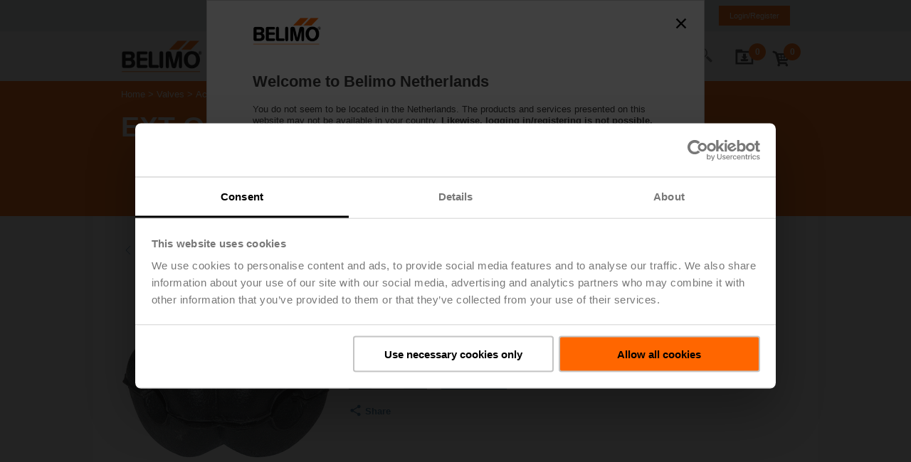

--- FILE ---
content_type: text/html;charset=UTF-8
request_url: https://www.belimo.com/nl/shop/en_GB/Valves/Accessories/EXT-OC-ZR550/p?code=EXT-OC-ZR550
body_size: 55119
content:
<!DOCTYPE html>
<html lang="en_GB">
<head>
	<meta http-equiv="X-UA-Compatible" content="IE=edge">

	<meta http-equiv="Content-Type" content="text/html; charset=utf-8"/>
	<meta charset="utf-8">

	<title>
		EXT-OC-ZR550 | Accessories | Valves | Belimo Netherlands Official Site</title>

    <link rel="alternate" hreflang="nl-NL" href="https://www.belimo.com/nl/shop/en_GB/p?code=EXT-OC-ZR550"/>
	<link rel="alternate" hreflang="en-NL" href="https://www.belimo.com/nl/shop/en_GB/p?code=EXT-OC-ZR550"/>
	<link rel="alternate" hreflang="fr-FR" href="https://www.belimo.com/nl/shop/en_GB/p?code=EXT-OC-ZR550"/>
	<link rel="alternate" hreflang="de-CH" href="https://www.belimo.com/nl/shop/en_GB/p?code=EXT-OC-ZR550"/>
	<link rel="alternate" hreflang="x-default" href="https://www.belimo.com/nl/shop/en_GB/p?code=EXT-OC-ZR550"/>

<link rel="canonical" href="https://www.belimo.com/nl/shop/en_GB/p?code=EXT-OC-ZR550"/>
<script
        id="Cookiebot"
        src="https://consent.cookiebot.com/uc.js"
        data-cbid="d7a392b6-e3ee-4ed7-9872-676e85bb4069"
        data-blockingmode="manual"
        type="text/javascript"
        data-culture='en'
        async
    >
    </script>
<script>
        var analyticsJson = {"metadata":{"pageLanguage":"en","pageLocale":"en_GB","pageTemplate":"standard","pageType":"PRODUCT","pageCategory1":"Solutions","pageCategory2":"Valves","pageCategory3":"Accessories","searchResults":null,"loggedIn":"false","userId":null},"impressions":{},"products":{"EXT-OC-ZR550":{"name":"EXT-OC-ZR550","id":"EXT-OC-ZR550","price":"48.2","brand":"Belimo","category":"Valves","variant":null,"quantity":null,"dimension17":"Accessories","list":null,"position":null}},"checkoutData":null,"productsAdded":false,"currencyCode":"EUR"};
        var countryCode = "/nl";
	</script>

	<meta name="viewport" content="width=device-width, initial-scale=1.0"/>

	<meta name="keywords">
<meta name="description" content="Insulation shell for valve R5.., DN 50 only for non-condensing applications">
<meta name="robots" content="index,follow">
<link rel="shortcut icon" type="image/x-icon" media="all" href="/_ui/responsive/belimo/image/favicon.ico" />

	<style type="text/css">
    .hyphenopoly-container {
        hyphens: auto;
        -ms-hyphens: auto;
        -moz-hyphens: auto;
        -webkit-hyphens: auto;
    }
</style><link rel="stylesheet" type="text/css" media="all" href="/_ui/responsive/belimo/css/belimoVendor_2025_12_09T09_39_55_703Z.css"></link>
<link rel="stylesheet" type="text/css" media="all" href="/_ui/responsive/belimo/css/belimoMain_2025_12_09T09_39_55_703Z.css"></link>
<script type="text/plain" data-cookieconsent="statistics" src="/_ui/shared/js/analyticsmediator.js"></script>
<script type="text/plain" data-cookieconsent="statistics">

    (function() {
        if (window.analyticsJson) {
            window.dataLayer = window.dataLayer || [];

            // traverse all properties of the given object recursively,
            // the function fn will be called with the arguments object and name of property.
            function traverse(obj, fn) {
                for(var propName in obj) {

                    fn.apply(this, [obj, propName]);

                    // typeof null is 'object' :(
                    if(obj[propName] !== null && typeof (obj[propName]) === 'object') {
                        traverse(obj[propName], fn);
                    }
                }
            }

            function setNullPropsToUndefined(obj) {
                traverse(obj, function (obj, propName) {
                    if (obj[propName] === null || obj[propName] === 'undefined') {
                        obj[propName] = void 0; // in case someone redefined undefined.
                    }
                });
            }

            function assign(target, source) {
                if(!target || !source) return;
                for(var sourceKey in source) {
                    // Avoid bugs when hasOwnProperty is shadowed
                    if (Object.prototype.hasOwnProperty.call(source, sourceKey)) {
                        target[sourceKey] = source[sourceKey];
                    }
                }
            }

            var initialMetaData = {event: 'initial-meta'};
            assign(initialMetaData, window.analyticsJson.metadata);
            initialMetaData.anonymizeIP = true;
            setNullPropsToUndefined(initialMetaData);
            window.dataLayer.push(initialMetaData);
        }
    })();
</script><!-- Google Tag Manager -->
	<script type="text/plain" data-cookieconsent="statistics">(function(w,d,s,l,i){w[l]=w[l]||[];w[l].push({'gtm.start':
	new Date().getTime(),event:'gtm.js'});var f=d.getElementsByTagName(s)[0],
	j=d.createElement(s),dl=l!='dataLayer'?'&l='+l:'';j.async=true;j.src=
	'https://www.googletagmanager.com/gtm.js?id='+i+dl;f.parentNode.insertBefore(j,f);
	})(window,document,'script','dataLayer','GTM-M4P5LNB');</script>
	<!-- End Google Tag Manager -->





  








<script>(window.BOOMR_mq=window.BOOMR_mq||[]).push(["addVar",{"rua.upush":"false","rua.cpush":"true","rua.upre":"false","rua.cpre":"true","rua.uprl":"false","rua.cprl":"false","rua.cprf":"false","rua.trans":"SJ-7c694edf-2ae3-4f5c-943d-b0d77cbbf488","rua.cook":"false","rua.ims":"false","rua.ufprl":"false","rua.cfprl":"false","rua.isuxp":"false","rua.texp":"norulematch","rua.ceh":"false","rua.ueh":"false","rua.ieh.st":"0"}]);</script>
                              <script>!function(e){var n="https://s.go-mpulse.net/boomerang/";if("True"=="True")e.BOOMR_config=e.BOOMR_config||{},e.BOOMR_config.PageParams=e.BOOMR_config.PageParams||{},e.BOOMR_config.PageParams.pci=!0,n="https://s2.go-mpulse.net/boomerang/";if(window.BOOMR_API_key="93K4R-YCPSE-7Q4HD-7F8TE-KKX5S",function(){function e(){if(!o){var e=document.createElement("script");e.id="boomr-scr-as",e.src=window.BOOMR.url,e.async=!0,i.parentNode.appendChild(e),o=!0}}function t(e){o=!0;var n,t,a,r,d=document,O=window;if(window.BOOMR.snippetMethod=e?"if":"i",t=function(e,n){var t=d.createElement("script");t.id=n||"boomr-if-as",t.src=window.BOOMR.url,BOOMR_lstart=(new Date).getTime(),e=e||d.body,e.appendChild(t)},!window.addEventListener&&window.attachEvent&&navigator.userAgent.match(/MSIE [67]\./))return window.BOOMR.snippetMethod="s",void t(i.parentNode,"boomr-async");a=document.createElement("IFRAME"),a.src="about:blank",a.title="",a.role="presentation",a.loading="eager",r=(a.frameElement||a).style,r.width=0,r.height=0,r.border=0,r.display="none",i.parentNode.appendChild(a);try{O=a.contentWindow,d=O.document.open()}catch(_){n=document.domain,a.src="javascript:var d=document.open();d.domain='"+n+"';void(0);",O=a.contentWindow,d=O.document.open()}if(n)d._boomrl=function(){this.domain=n,t()},d.write("<bo"+"dy onload='document._boomrl();'>");else if(O._boomrl=function(){t()},O.addEventListener)O.addEventListener("load",O._boomrl,!1);else if(O.attachEvent)O.attachEvent("onload",O._boomrl);d.close()}function a(e){window.BOOMR_onload=e&&e.timeStamp||(new Date).getTime()}if(!window.BOOMR||!window.BOOMR.version&&!window.BOOMR.snippetExecuted){window.BOOMR=window.BOOMR||{},window.BOOMR.snippetStart=(new Date).getTime(),window.BOOMR.snippetExecuted=!0,window.BOOMR.snippetVersion=12,window.BOOMR.url=n+"93K4R-YCPSE-7Q4HD-7F8TE-KKX5S";var i=document.currentScript||document.getElementsByTagName("script")[0],o=!1,r=document.createElement("link");if(r.relList&&"function"==typeof r.relList.supports&&r.relList.supports("preload")&&"as"in r)window.BOOMR.snippetMethod="p",r.href=window.BOOMR.url,r.rel="preload",r.as="script",r.addEventListener("load",e),r.addEventListener("error",function(){t(!0)}),setTimeout(function(){if(!o)t(!0)},3e3),BOOMR_lstart=(new Date).getTime(),i.parentNode.appendChild(r);else t(!1);if(window.addEventListener)window.addEventListener("load",a,!1);else if(window.attachEvent)window.attachEvent("onload",a)}}(),"".length>0)if(e&&"performance"in e&&e.performance&&"function"==typeof e.performance.setResourceTimingBufferSize)e.performance.setResourceTimingBufferSize();!function(){if(BOOMR=e.BOOMR||{},BOOMR.plugins=BOOMR.plugins||{},!BOOMR.plugins.AK){var n="true"=="true"?1:0,t="",a="bu5752yxykuhk2lqpv4q-f-fcd876edb-clientnsv4-s.akamaihd.net",i="false"=="true"?2:1,o={"ak.v":"39","ak.cp":"1618901","ak.ai":parseInt("1041428",10),"ak.ol":"0","ak.cr":9,"ak.ipv":4,"ak.proto":"h2","ak.rid":"17fbc3d7","ak.r":51208,"ak.a2":n,"ak.m":"dscb","ak.n":"essl","ak.bpcip":"13.59.254.0","ak.cport":56272,"ak.gh":"23.209.83.22","ak.quicv":"","ak.tlsv":"tls1.3","ak.0rtt":"","ak.0rtt.ed":"","ak.csrc":"-","ak.acc":"","ak.t":"1768979833","ak.ak":"hOBiQwZUYzCg5VSAfCLimQ==MBlDS5PKSVMqtxQkeSBHvxeNH1BzCHMg/fQOgKnbkLBt3Kmb5+ZAoHgQj+lIzpCAQFNz2YICrRrtQIdIXjd5rUn4WlsZz6QgvVuMkVJMlFrM3pOzrHQ4ZY5/L6Zb1dH9+wx1T0U86pDSHANuL6CDRDMqkoU16qnvzlyKooaednkTYabM3QV+Ga7KK5Hi7zOIyGgfkO/6sMHuv2nCnHTObAzI16kdwTJNGQI9nLPPMGr7LoY3G+ijKZjZKIUrnhwL1/6FYyz2q73gowK1mXvlH/e417/GXkOtCGrkL1thqvkvBGdke36o+8xMc7gCNI8QxCL0fp6pwhnvOCFu3a1Di6BAHijcBt9DhLT2DGtuBwFhYIj4/fDy33cJCQTkPe73NLLjWuTlFiAbVVG/PHtBCV7JVMK9teClLbNVsglPs2g=","ak.pv":"54","ak.dpoabenc":"","ak.tf":i};if(""!==t)o["ak.ruds"]=t;var r={i:!1,av:function(n){var t="http.initiator";if(n&&(!n[t]||"spa_hard"===n[t]))o["ak.feo"]=void 0!==e.aFeoApplied?1:0,BOOMR.addVar(o)},rv:function(){var e=["ak.bpcip","ak.cport","ak.cr","ak.csrc","ak.gh","ak.ipv","ak.m","ak.n","ak.ol","ak.proto","ak.quicv","ak.tlsv","ak.0rtt","ak.0rtt.ed","ak.r","ak.acc","ak.t","ak.tf"];BOOMR.removeVar(e)}};BOOMR.plugins.AK={akVars:o,akDNSPreFetchDomain:a,init:function(){if(!r.i){var e=BOOMR.subscribe;e("before_beacon",r.av,null,null),e("onbeacon",r.rv,null,null),r.i=!0}return this},is_complete:function(){return!0}}}}()}(window);</script></head>

<body class="page-productDetails pageType-ProductPage template-pages-product-productLayout2Page  language-en_GB">

	<div class="header-main-footer-layout">
			<div class="header-main-layout">

				<header
					
				>

					
<div class="meta" id="meta-header">
<div class="grid container" >
<div class="column ">
			<div class="columns meta-content">
				<div class="logo">
				    <a href="/nl/en_GB/" title="Home">
				    	<img src="/.resources/belimo-website-module/webresources/image/logo-1x.png" alt="Home" />
				    </a>
				</div>
				<div class="icons">
					<div class="panels">
<div class="panel panel-download" data-body-class="with-meta with-scrollfix with-download" data-overlay="true">
	<div class="panel-trigger js-trigger">
			<span><span data-bind="text: lineItems"></span>
	
	
<svg enable-background="new 0 0 288 288" version="1.1" viewBox="0 0 288 288" xml:space="preserve" xmlns="http://www.w3.org/2000/svg">
<style type="text/css">
	.downloadfolderst0{stroke-width:17.9573;stroke-miterlimit:10;}
</style>
<g>
		<path d="m186.76 139.02l-21.04 22.3-21.04 22.31-21.04-22.31-21.04-22.3h22.61v-35.6c0-1.11 0.9-2.01 2.01-2.01h34.78c1.2 0 2.17 0.97 2.17 2.17v35.45h22.59z"/>
		<path class="downloadfolderst0" d="m92.4 174.87v12.91c0 8.52 6.97 15.49 15.49 15.49h70.39c8.2 0 15-5.81 15.49-15.82v-12.58"/>
		<path d="M116.82,64.32c0.04-0.32,0.06-0.64,0.06-0.97V51.65c0-4.61-3.77-8.38-8.38-8.38H32.46c-4.61,0-8.38,3.77-8.38,8.38v11.69    c0,0.33,0.02,0.65,0.06,0.97h-0.06v180.41h238.03V64.32H116.82z M237.98,221.18H49.38V88.43h188.6V221.18z"/>
</g>
</svg>
		
		
		
			</span>
	</div>
	
	<div class="panel-content">
<div
	class="cart download-widget"
	data-download-url="/nl/shop/en_GB/downloadcenter/downloadfolder/minidownloadfolder"
>
	<h3 class="download-heading">
		Items in your download folder
	</h3>
	<div class="download-entries">
		<!-- ko ifnot: entries().length > 0 -->
			<div class="download-entry download-empty">
				<div>Download folder is empty</div>
			</div>
		<!-- /ko -->
		<!-- ko if: entries().length > 0 -->
			<div class="download-entry-counter">
				<div><span data-bind="text: entries().length"></span> item(s) in download folder</div>
			</div>
			<!-- ko foreach: entries -->
				<div class="grid download-entry">
					<div class="column column-thumbnail">
						<div class="image">
							<!-- ko if: fileType == "cad" || fileType == "dwg" || fileType == "dxf" || fileType == "sat" || fileType == "step" || fileType == "stp" || fileType == "igs" -->
<svg enable-background="new 0 0 288 288" version="1.1" viewBox="0 0 288 288" xml:space="preserve" xmlns="http://www.w3.org/2000/svg">
<switch>
	<g>
				<polygon style="fill:none;stroke:#000000;stroke-width:11;stroke-miterlimit:10;" points="240.14 270.15 48.79 270.15 48.79 17.77 197.33 17.77 240.55 67.05"/>
				<polygon points="181.37 17.77 181.37 79.73 234.77 79.73 240.55 70.84 196.83 22.21"/>
				<path d="m125.27 229.64l0.05 0.15c-0.17 4.31-1.44 7.6-3.82 9.87s-5.83 3.41-10.36 3.41c-4.54 0-8.24-1.4-11.08-4.19s-4.27-6.42-4.27-10.88v-7.67c0-4.44 1.37-8.06 4.1-10.86s6.29-4.2 10.66-4.2c4.64 0 8.19 1.17 10.65 3.51s3.84 5.66 4.16 9.97l-0.05 0.15h-8.3c-0.12-2.39-0.65-4.16-1.6-5.33-0.95-1.16-2.57-1.74-4.86-1.74-1.94 0-3.46 0.78-4.57 2.33-1.11 1.56-1.67 3.6-1.67 6.12v7.72c0 2.54 0.61 4.59 1.82 6.16s2.88 2.35 5 2.35c2.05 0 3.51-0.55 4.37-1.64s1.35-2.83 1.46-5.22h8.31z"/>
				<path d="m149.4 235.39h-11.58l-2.07 7.14h-8.58l11.86-36.75h9.16l11.89 36.75h-8.58l-2.1-7.14zm-9.7-6.56h7.8l-3.83-13.15h-0.15l-3.82 13.15z"/>
				<path d="m162.67 242.54v-36.75h13.28c4.32 0 7.94 1.41 10.85 4.23s4.37 6.43 4.37 10.84v6.61c0 4.42-1.46 8.04-4.37 10.85s-6.53 4.21-10.85 4.21h-13.28zm8.56-30.19v23.62h4.14c2.27 0 4.05-0.78 5.33-2.33 1.28-1.56 1.92-3.61 1.92-6.17v-6.66c0-2.54-0.64-4.58-1.92-6.13s-3.05-2.32-5.33-2.32h-4.14z"/>
			<line style="fill:none;stroke:#000000;stroke-miterlimit:10;" x1="140.06" x2="140.06" y1="87.56" y2="178.87"/>
			<line style="fill:none;stroke:#000000;stroke-width:2;stroke-miterlimit:10;" x1="140.06" x2="178.32" y1="130.74" y2="112.12"/>
			<line style="fill:none;stroke:#000000;stroke-width:2;stroke-miterlimit:10;" x1="140.06" x2="100.63" y1="130.74" y2="111.32"/>
			<line style="fill:none;stroke:#000000;stroke-width:2;stroke-miterlimit:10;" x1="140.06" x2="178.32" y1="93.28" y2="112.12"/>
			<line style="fill:none;stroke:#000000;stroke-width:2;stroke-miterlimit:10;" x1="140.06" x2="100.63" y1="93.28" y2="111.32"/>
			<line style="fill:none;stroke:#000000;stroke-width:2;stroke-miterlimit:10;" x1="140.06" x2="100.74" y1="180.15" y2="158.96"/>
			<line style="fill:none;stroke:#000000;stroke-width:2;stroke-miterlimit:10;" x1="100.74" x2="100.63" y1="158.96" y2="111.32"/>
			<line style="fill:none;stroke:#000000;stroke-width:2;stroke-miterlimit:10;" x1="140.06" x2="178.32" y1="180.15" y2="158.96"/>
			<line style="fill:none;stroke:#000000;stroke-width:2;stroke-miterlimit:10;" x1="178.32" x2="178.32" y1="112.12" y2="158.96"/>
			<line style="fill:none;stroke:#000000;stroke-miterlimit:10;" x1="96.27" x2="140.06" y1="160.62" y2="140.51"/>
			<line style="fill:none;stroke:#000000;stroke-miterlimit:10;" x1="140.06" x2="184.02" y1="140.51" y2="160.62"/>
			<polygon points="140.06 79.73 143.35 85.42 146.63 91.1 140.06 87.56 133.5 91.1 136.78 85.42"/>
			<polygon points="190.93 164.3 184.37 164.53 177.81 164.76 184.02 160.62 183.97 153.16 187.45 158.73"/>
			<polygon points="89.36 164.3 95.93 164.53 102.49 164.76 96.27 160.62 96.33 153.16 92.84 158.73"/>
			<line style="fill:none;stroke:#000000;stroke-width:2;stroke-miterlimit:10;" x1="140.06" x2="140.06" y1="130.74" y2="180.15"/>
	</g>
</switch>
</svg>							<!-- /ko -->
							<!-- ko if: fileType == "eps" -->
<svg enable-background="new 0 0 288 288" version="1.1" viewBox="0 0 288 288" xml:space="preserve" xmlns="http://www.w3.org/2000/svg">
<switch>
	<g>
		<path style="fill:#F1F2F2;" d="m93.4 158.96s12.83-53.87 48.83-53.87c39.59 0 49.98 53.87 49.98 53.87"/>
				<polygon style="fill:none;stroke:#000000;stroke-width:11;stroke-miterlimit:10;" points="240.14 270.15 48.79 270.15 48.79 17.77 197.33 17.77 240.55 67.05"/>
				<polygon points="181.37 17.77 181.37 79.73 234.77 79.73 240.55 70.84 196.83 22.21"/>
				<path d="m122.53 226.81h-14.41v9.16h16.98v6.56h-25.53v-36.75h25.59v6.56h-17.04v7.9h14.41v6.57z"/>
				<path d="m137.52 229.94v12.59h-8.56v-36.75h14.92c4.36 0 7.81 1.12 10.37 3.34s3.84 5.14 3.84 8.74c0 3.62-1.28 6.53-3.84 8.75-2.56 2.21-6.02 3.32-10.37 3.32h-6.36zm0-6.56h6.36c1.85 0 3.26-0.51 4.23-1.53s1.45-2.33 1.45-3.92c0-1.63-0.48-2.97-1.45-4.01s-2.38-1.56-4.23-1.56h-6.36v11.02z"/>
				<path d="m182.4 232.8c0-1.3-0.43-2.3-1.29-3-0.86-0.71-2.4-1.46-4.62-2.25-4.64-1.46-8.08-3.03-10.32-4.71-2.24-1.67-3.36-4.09-3.36-7.25 0-3.08 1.33-5.57 4-7.47s6.05-2.85 10.16-2.85c4.07 0 7.41 1.05 10.01 3.14s3.86 4.79 3.77 8.09l-0.05 0.15h-8.28c0-1.46-0.5-2.65-1.49-3.57s-2.36-1.38-4.11-1.38c-1.72 0-3.06 0.38-4.04 1.14s-1.46 1.69-1.46 2.8c0 1.08 0.49 1.94 1.48 2.59 0.98 0.65 2.83 1.46 5.54 2.44 4.17 1.25 7.31 2.78 9.43 4.59 2.11 1.82 3.17 4.32 3.17 7.5 0 3.23-1.26 5.76-3.77 7.58s-5.85 2.74-10.01 2.74c-4.17 0-7.78-1.05-10.83-3.14s-4.53-5.11-4.44-9.05l0.05-0.15h8.3c0 2.12 0.57 3.63 1.72 4.54 1.14 0.91 2.88 1.36 5.2 1.36 1.77 0 3.08-0.35 3.95-1.06 0.85-0.71 1.29-1.64 1.29-2.78z"/>
		<path style="fill:none;stroke:#000000;stroke-miterlimit:10;" d="m201.34 158.96"/>
		<path style="fill:none;stroke:#000000;stroke-width:2;stroke-linecap:round;stroke-miterlimit:10;" d="m93.4 158.96s12.83-53.87 48.83-53.87c39.59 0 49.98 53.87 49.98 53.87"/>
		<rect x="139.7" y="101.45" width="6.22" height="6.22"/>
				<line style="fill:none;stroke:#000000;stroke-miterlimit:10;" x1="95.03" x2="190.58" y1="104.56" y2="104.56"/>
					<rect x="93.4" y="102.84" width="3.43" height="3.43"/>
					<rect x="188.78" y="102.84" width="3.43" height="3.43"/>
		<rect x="90.29" y="155.85" width="6.22" height="6.22"/>
		<rect x="189.1" y="155.85" width="6.22" height="6.22"/>
	</g>
</switch>
</svg>
							<!-- /ko -->
							<!-- ko if: fileType == "jpg" -->
<svg enable-background="new 0 0 288 288" version="1.1" viewBox="0 0 288 288" xml:space="preserve" xmlns="http://www.w3.org/2000/svg">
<switch>
	<g>
				<polygon style="fill:none;stroke:#000000;stroke-width:11;stroke-miterlimit:10;" points="235.02 260.63 57.61 260.63 57.61 26.63 195.33 26.63 235.4 72.32"/>
				<polygon points="180.53 26.63 180.53 84.07 230.05 84.07 235.4 75.84 194.87 30.74"/>
				<path d="m118.26 200.96h7.89v23.38c0 3.43-1.13 6.15-3.38 8.17-2.25 2.01-5.07 3.02-8.46 3.02-3.7 0-6.62-0.89-8.76-2.67-2.15-1.78-3.18-4.41-3.1-7.89l0.05-0.14h7.72c0 1.65 0.38 2.83 1.15 3.54s1.75 1.06 2.95 1.06c1.08 0 2-0.44 2.78-1.33s1.17-2.15 1.17-3.77v-23.37z"/>
				<path d="m139.41 223.35v11.68h-7.93v-34.07h13.83c4.04 0 7.25 1.03 9.62 3.1s3.56 4.77 3.56 8.11c0 3.35-1.19 6.06-3.56 8.11s-5.58 3.08-9.62 3.08h-5.9zm0-6.08h5.9c1.72 0 3.02-0.47 3.92-1.42 0.9-0.94 1.35-2.16 1.35-3.64 0-1.51-0.45-2.75-1.35-3.72s-2.2-1.45-3.92-1.45h-5.9v10.23z"/>
				<path d="m189.84 230.32c-1.15 1.37-2.83 2.58-5.03 3.63s-4.96 1.57-8.28 1.57c-4.21 0-7.63-1.29-10.26-3.88s-3.94-5.95-3.94-10.08v-7.11c0-4.1 1.28-7.46 3.85-10.06s5.87-3.91 9.91-3.91c4.38 0 7.67 1.01 9.85 3.04s3.42 4.8 3.72 8.31l-0.05 0.14h-7.42c-0.27-1.79-0.85-3.14-1.74-4.05-0.9-0.9-2.27-1.36-4.11-1.36s-3.32 0.73-4.45 2.19c-1.12 1.46-1.69 3.34-1.69 5.65v7.16c0 2.37 0.55 4.28 1.66 5.72s2.66 2.16 4.66 2.16c1.45 0 2.59-0.12 3.42-0.35s1.48-0.55 1.97-0.94v-5.38h-5.36v-5.24h13.29v12.79z"/>
				<path style="fill:#FFFFFF;stroke:#000000;stroke-width:5.6612;stroke-miterlimit:10;" d="m191.18 174.18h-87.53c-6.28 0-11.42-5.14-11.42-11.42v-55.1c0-6.28 5.14-11.42 11.42-11.42h87.53c6.28 0 11.42 5.14 11.42 11.42v55.1c0 6.28-5.14 11.42-11.42 11.42z"/>
				<path style="fill:#FFFFFF;stroke:#000000;stroke-width:5.6612;stroke-miterlimit:10;" d="m160.38 117.93c0.65-1.23 2.41-1.23 3.06 0l13.95 26.66 14.15 27.06c0.6 1.15-0.23 2.52-1.53 2.52h-56.2c-1.3 0-2.13-1.38-1.53-2.52l14.15-27.06 13.95-26.66z"/>
				<path style="fill:#FFFFFF;stroke:#000000;stroke-width:5.6612;stroke-miterlimit:10;" d="m124.69 138.43c0.61-1.17 2.28-1.17 2.89 0l8.61 16.46 8.81 16.84c0.57 1.08-0.22 2.38-1.44 2.38h-34.82c-1.22 0-2.01-1.3-1.44-2.38l8.81-16.84 8.58-16.46z"/>
				<circle style="fill:#FFFFFF;stroke:#000000;stroke-width:5.6612;stroke-miterlimit:10;" cx="114.93" cy="117.04" r="10.79"/>
	</g>
</switch>
</svg>
							<!-- /ko -->
							<!-- ko if: fileType == "pdf" -->
<svg enable-background="new 0 0 288 288" version="1.1" viewBox="0 0 288 288" xml:space="preserve" xmlns="http://www.w3.org/2000/svg">
<switch>
	<g>
				<polygon style="fill:none;stroke:#000000;stroke-width:11;stroke-miterlimit:10;" points="240.14 270.15 48.79 270.15 48.79 17.77 197.33 17.77 240.55 67.05"/>
				<polygon points="181.37 17.77 181.37 79.73 234.77 79.73 240.55 70.84 196.83 22.21"/>
				<path d="m107.4 229.94v12.59h-8.56v-36.75h14.92c4.36 0 7.81 1.12 10.37 3.34 2.56 2.23 3.84 5.14 3.84 8.74 0 3.62-1.28 6.53-3.84 8.75-2.56 2.21-6.02 3.32-10.37 3.32h-6.36zm0-6.56h6.36c1.85 0 3.26-0.51 4.23-1.53s1.45-2.33 1.45-3.92c0-1.63-0.48-2.97-1.45-4.01s-2.38-1.56-4.23-1.56h-6.36v11.02z"/>
				<path d="m132.77 242.54v-36.75h13.28c4.32 0 7.94 1.41 10.85 4.23s4.37 6.43 4.37 10.84v6.61c0 4.42-1.46 8.04-4.37 10.85s-6.53 4.21-10.85 4.21h-13.28zm8.55-30.19v23.62h4.14c2.27 0 4.05-0.78 5.33-2.33 1.28-1.56 1.92-3.61 1.92-6.17v-6.66c0-2.54-0.64-4.58-1.92-6.13s-3.05-2.32-5.33-2.32h-4.14z"/>
				<path d="m189.8 227.75h-14.71v14.79h-8.56v-36.75h25.84v6.56h-17.29v8.83h14.71v6.57z"/>
			<path d="m156.18 69.83c2.12 11.64-2.67 23.62-5.94 34.23-0.49 1.59-0.37 2.86 0.45 4.32 4.74 8.49 10.62 16.13 17.07 23.36 0.42 0.47 1.29 0.79 1.94 0.76 9.3-0.48 18.41 0.52 27.26 3.47 4.4 1.47 8.13 3.96 10.91 7.74 2.48 3.37 3.28 7.16 2.22 11.17-1.17 4.43-4.56 6.67-8.74 7.72-3.65 0.92-7.26 0.45-10.71-1.09-5.5-2.45-10.29-5.96-14.72-9.97-3.28-2.97-6.39-6.12-9.49-9.27-0.88-0.89-1.61-1.23-2.95-1.05-11.47 1.59-22.72 4.12-33.64 7.99-0.94 0.33-1.9 1.08-2.47 1.89-4.61 6.66-9.41 13.15-15.23 18.82-3.71 3.62-7.77 6.77-12.95 7.94-4.35 0.99-9.22-0.78-9.22-7.11 0-4.34 1.79-7.82 4.55-10.9 4.29-4.79 9.63-8.22 15.31-11.07 3.84-1.93 7.87-3.48 11.79-5.27 0.75-0.34 1.56-0.87 1.98-1.53 6.72-10.57 12.5-21.61 16.76-33.42 0.43-1.2 0.43-2.21-0.05-3.43-2.82-7.19-4.76-14.61-5.23-22.35-0.27-4.38 0.22-8.69 1.43-12.94 1.86-6.53 10.37-9.08 15.16-6.16 3.18 1.93 4.38 4.8 4.51 6.15zm-10.11 47.09c-3.53 7.17-7.16 14.52-10.72 21.73 7.55-1.67 15.28-3.37 22.95-5.06-4.1-5.58-8.24-11.23-12.23-16.67zm30.25 24.03c1.34 1.26 2.65 2.55 4.02 3.77 3.92 3.5 7.97 6.85 12.8 9.02 1.64 0.73 3.56 1.2 5.33 1.16 3.8-0.09 5.09-2.63 3.23-5.92-1.39-2.46-3.66-3.91-6.17-4.9-6.09-2.43-12.5-3.26-19.21-3.13zm-31.59-48.61c0.24 0.02 0.48 0.05 0.72 0.07 0.9-6.61 1.8-13.22 2.69-19.84 0.23-1.72-0.58-2.33-2.26-1.91-1.28 0.32-1.71 1.28-1.95 2.37-1.41 6.52-0.84 12.94 0.8 19.31zm-46.83 77.08c0.19 0.15 0.38 0.3 0.56 0.44 6.47-3.02 10.78-8.44 15.12-13.84-5.19 2.58-10.08 5.57-13.84 10.07-0.79 0.97-1.24 2.22-1.84 3.33z"/>
	</g>
</switch>
</svg>							<!-- /ko -->
							<!-- ko if: fileType == "png" -->
<svg enable-background="new 0 0 288 288" version="1.1" viewBox="0 0 288 288" xml:space="preserve" xmlns="http://www.w3.org/2000/svg">
<switch>
	<g>
				<polygon style="fill:none;stroke:#000000;stroke-width:11;stroke-miterlimit:10;" points="240.14 270.15 48.79 270.15 48.79 17.77 197.33 17.77 240.55 67.05"/>
				<polygon points="181.37 17.77 181.37 79.73 234.77 79.73 240.55 70.84 196.83 22.21"/>
				<path d="m103.81 229.94v12.59h-8.56v-36.75h14.92c4.36 0 7.81 1.12 10.37 3.34 2.56 2.23 3.84 5.14 3.84 8.74 0 3.62-1.28 6.53-3.84 8.75-2.56 2.21-6.02 3.32-10.37 3.32h-6.36zm0-6.56h6.36c1.85 0 3.26-0.51 4.23-1.53s1.45-2.33 1.45-3.92c0-1.63-0.48-2.97-1.45-4.01s-2.38-1.56-4.23-1.56h-6.36v11.02z"/>
				<path d="m159.83 242.54h-8.51l-13.45-23.42-0.15 0.05v23.37h-8.56v-36.75h8.56l13.45 23.42 0.15-0.05v-23.37h8.51v36.75z"/>
				<path d="m194.64 237.46c-1.25 1.48-3.05 2.78-5.43 3.91-2.37 1.13-5.35 1.69-8.93 1.69-4.54 0-8.23-1.4-11.07-4.19s-4.25-6.42-4.25-10.88v-7.67c0-4.42 1.38-8.04 4.15-10.85s6.33-4.21 10.69-4.21c4.73 0 8.27 1.09 10.63 3.28s3.69 5.17 4.01 8.96l-0.05 0.15h-8c-0.29-1.93-0.91-3.39-1.88-4.37s-2.44-1.46-4.43-1.46-3.58 0.79-4.79 2.36-1.82 3.61-1.82 6.09v7.73c0 2.56 0.6 4.62 1.79 6.17 1.19 1.56 2.87 2.33 5.02 2.33 1.56 0 2.79-0.13 3.68-0.38s1.6-0.59 2.12-1.01v-5.8h-5.78v-5.65h14.33v13.8z"/>
			<path style="fill:#C7C8CA;" d="m94.64 91.51c2.48 0 4.97 0 7.45 0.01 0.08 0.06 0.16 0.11 0.25 0.17 0.72 2.5 0.87 4.99-0.13 7.46-2.54 0.74-5.07 1.07-7.56-0.19-0.01-2.49-0.01-4.97-0.01-7.45z"/>
			<path style="fill:#C7C8CA;" d="m94.64 106.4c2.48 0 4.97 0 7.45 0.01 0.08 0.06 0.16 0.11 0.25 0.17 0.72 2.5 0.87 4.99-0.13 7.46-2.54 0.74-5.07 1.07-7.56-0.19-0.01-2.49-0.01-4.97-0.01-7.45z"/>
			<path style="fill:#C7C8CA;" d="m94.64 121.28c2.48 0 4.97 0 7.45 0.01 0.08 0.06 0.16 0.11 0.25 0.17 0.72 2.5 0.87 4.99-0.13 7.46-2.54 0.74-5.07 1.07-7.56-0.19-0.01-2.48-0.01-4.96-0.01-7.45z"/>
			<path style="fill:#C7C8CA;" d="m94.64 136.17c2.48 0 4.97 0 7.45 0.01 0.08 0.06 0.16 0.11 0.25 0.17 0.72 2.5 0.87 4.99-0.13 7.46-2.54 0.74-5.07 1.07-7.56-0.19-0.01-2.49-0.01-4.97-0.01-7.45z"/>
			<path style="fill:#C7C8CA;" d="m94.64 151.06c2.48 0 4.97 0 7.45 0.01 0.08 0.06 0.16 0.11 0.25 0.17 0.72 2.5 0.87 4.99-0.13 7.46-2.54 0.74-5.07 1.07-7.56-0.19-0.01-2.49-0.01-4.97-0.01-7.45z"/>
			<path style="fill:#C7C8CA;" d="m94.64 165.95c2.48 0 4.97 0 7.45 0.01 0.08 0.06 0.16 0.11 0.25 0.17 0.72 2.5 0.87 4.99-0.13 7.46-2.54 0.74-5.07 1.07-7.56-0.19-0.01-2.49-0.01-4.97-0.01-7.45z"/>
			<path style="fill:#C7C8CA;" d="m102.07 98.95c2.49 0 4.97 0.01 7.46 0.01 0.08 0.06 0.16 0.11 0.25 0.17 0.72 2.5 0.87 4.99-0.13 7.46-2.54 0.73-5.08 1.08-7.57-0.19l0.01 0.01c-0.01-2.49-0.01-4.98-0.02-7.46z"/>
			<path style="fill:#C7C8CA;" d="m102.07 113.83c2.49 0 4.97 0.01 7.46 0.01 0.08 0.06 0.16 0.11 0.25 0.17 0.72 2.5 0.87 4.99-0.13 7.46-2.54 0.73-5.08 1.08-7.57-0.19l0.01 0.01c-0.01-2.48-0.01-4.97-0.02-7.46z"/>
			<path style="fill:#C7C8CA;" d="m102.07 128.72c2.49 0 4.97 0.01 7.46 0.01 0.08 0.06 0.16 0.11 0.25 0.17 0.72 2.5 0.87 4.99-0.13 7.46-2.54 0.73-5.08 1.08-7.57-0.19l0.01 0.01c-0.01-2.49-0.01-4.97-0.02-7.46z"/>
			<path style="fill:#C7C8CA;" d="m102.07 143.61c2.49 0 4.97 0.01 7.46 0.01 0.08 0.06 0.16 0.11 0.25 0.17 0.72 2.5 0.87 4.99-0.13 7.46-2.54 0.73-5.08 1.08-7.57-0.19l0.01 0.01c-0.01-2.49-0.01-4.98-0.02-7.46z"/>
			<path style="fill:#C7C8CA;" d="m102.07 158.5c2.49 0 4.97 0.01 7.46 0.01 0.08 0.06 0.16 0.11 0.25 0.17 0.72 2.5 0.87 4.99-0.13 7.46-2.54 0.73-5.08 1.08-7.57-0.19l0.01 0.01c-0.01-2.49-0.01-4.98-0.02-7.46z"/>
			<path style="fill:#C7C8CA;" d="m102.07 173.38c2.49 0 4.97 0.01 7.46 0.01 0.08 0.06 0.16 0.11 0.25 0.17 0.72 2.5-0.26 7.4-0.26 7.4s-7.43 0.01-7.44 0l0.01-0.12c-0.01-2.49-0.01-4.97-0.02-7.46z"/>
			<path style="fill:#C7C8CA;" d="m116.97 91.5v7.46c-0.22 0.35-0.54 0.56-0.95 0.6-1.85 0.19-3.7 0.19-5.55 0-0.42-0.04-0.68-0.34-0.96-0.62l0.01 0.01c0-2.49-0.01-4.97-0.01-7.46 2.49 0.01 4.98 0.01 7.46 0.01z"/>
			<path style="fill:#C7C8CA;" d="m109.52 106.39c2.49 0 4.97 0.01 7.46 0.01 0.08 0.06 0.16 0.11 0.25 0.17 0.71 2.5 0.87 4.99-0.13 7.46-2.54 0.73-5.08 1.08-7.57-0.19l0.01 0.01c-0.01-2.49-0.02-4.97-0.02-7.46z"/>
			<path style="fill:#C7C8CA;" d="m109.52 121.28c2.49 0 4.97 0.01 7.46 0.01 0.08 0.06 0.16 0.11 0.25 0.17 0.72 2.5 0.87 4.99-0.13 7.46-2.54 0.73-5.08 1.08-7.57-0.19l0.01 0.01c-0.01-2.49-0.02-4.98-0.02-7.46z"/>
			<path style="fill:#C7C8CA;" d="m109.52 136.17c2.49 0 4.97 0.01 7.46 0.01 0.08 0.06 0.16 0.11 0.25 0.17 0.72 2.5 0.87 4.99-0.13 7.46-2.54 0.73-5.08 1.08-7.57-0.19l0.01 0.01c-0.01-2.49-0.02-4.98-0.02-7.46z"/>
			<path style="fill:#C7C8CA;" d="m109.52 151.05c2.49 0 4.97 0.01 7.46 0.01 0.08 0.06 0.16 0.11 0.25 0.17 0.72 2.5 0.87 4.99-0.13 7.46-2.54 0.73-5.08 1.08-7.57-0.19l0.01 0.01c-0.01-2.49-0.02-4.97-0.02-7.46z"/>
			<path style="fill:#C7C8CA;" d="m109.52 165.94c2.49 0 4.97 0.01 7.46 0.01 0.08 0.06 0.16 0.11 0.25 0.17 0.72 2.5 0.87 4.99-0.13 7.46-2.54 0.73-5.08 1.08-7.57-0.19l0.01 0.01c-0.01-2.49-0.02-4.97-0.02-7.46z"/>
			<path style="fill:#C7C8CA;" d="m131.86 91.5c0 2.49-0.01 4.97-0.01 7.46l-0.15 0.24c-2.38 0.78-4.75 0.78-7.13 0l-0.15-0.24c0-2.49-0.01-4.97-0.01-7.46h7.45z"/>
			<path style="fill:#C7C8CA;" d="m146.75 91.5c0 2.49-0.01 4.97-0.01 7.46l-0.15 0.24c-2.38 0.78-4.75 0.78-7.13 0l-0.15-0.24c0-2.49-0.01-4.97-0.01-7.46h7.45z"/>
			<path style="fill:#C7C8CA;" d="m161.64 91.5c0 2.49-0.01 4.97-0.01 7.46l-0.15 0.24c-2.38 0.78-4.75 0.78-7.13 0l-0.15-0.24c0-2.49-0.01-4.97-0.01-7.46h7.45z"/>
			<path style="fill:#C7C8CA;" d="m176.52 91.5c0 2.49-0.01 4.97-0.01 7.46l-0.15 0.24c-2.38 0.78-4.75 0.78-7.13 0l-0.15-0.24c0-2.49-0.01-4.97-0.01-7.46h7.45z"/>
			<path style="fill:#C7C8CA;" d="m191.41 91.5c0 2.49-0.01 4.97-0.01 7.46l-0.15 0.24c-2.38 0.78-4.75 0.78-7.13 0l-0.15-0.24c0-2.49-0.01-4.97-0.01-7.46h7.45z"/>
			<path style="fill:#C7C8CA;" d="m116.97 106.4c0-2.49-0.01-4.97-0.01-7.46 2.49 0 4.97 0.01 7.46 0.01l-0.01-0.01c0.16 0.18 0.43 0.32 0.46 0.55 0.34 2.36 0.68 4.72-0.3 7.03-1.78 0.93-6.31 0.85-7.61-0.14l0.01 0.02z"/>
			<path style="fill:#C7C8CA;" d="m131.85 98.96h7.46l-0.01-0.01c0.16 0.18 0.43 0.32 0.46 0.55 0.34 2.36 0.68 4.72-0.3 7.03-2.57 0.97-5.15 0.89-7.73 0.04-0.94-1.78-0.86-6.32 0.13-7.62l-0.01 0.01z"/>
			<path style="fill:#C7C8CA;" d="m146.74 98.96h7.46l-0.01-0.01c0.16 0.18 0.43 0.32 0.46 0.55 0.34 2.36 0.68 4.72-0.3 7.03-2.57 0.97-5.15 0.89-7.73 0.04-0.94-1.78-0.86-6.32 0.13-7.62l-0.01 0.01z"/>
			<path style="fill:#C7C8CA;" d="m161.62 98.96h7.46l-0.01-0.01c0.16 0.18 0.43 0.32 0.46 0.55 0.34 2.36 0.68 4.72-0.3 7.03-2.57 0.97-5.15 0.89-7.73 0.04-0.94-1.78-0.86-6.32 0.13-7.62l-0.01 0.01z"/>
			<path style="fill:#C7C8CA;" d="m176.51 98.96h7.46l-0.01-0.01c0.16 0.18 0.43 0.32 0.46 0.55 0.34 2.36 0.68 4.72-0.3 7.03-2.57 0.97-5.15 0.89-7.73 0.04-0.94-1.78-0.86-6.32 0.13-7.62l-0.01 0.01z"/>
			<path style="fill:#C7C8CA;" d="m116.96 113.83c2.49 0 4.97 0.01 7.46 0.01 0.08 0.06 0.16 0.11 0.25 0.17 0.72 2.5 0.87 4.99-0.13 7.46-2.54 0.73-5.08 1.08-7.57-0.19l0.01 0.01c-0.01-2.48-0.02-4.97-0.02-7.46z"/>
			<path style="fill:#C7C8CA;" d="m116.96 128.72c2.49 0 4.97 0.01 7.46 0.01 0.08 0.06 0.16 0.11 0.25 0.17 0.72 2.5 0.87 4.99-0.13 7.46-2.54 0.73-5.08 1.08-7.57-0.19l0.01 0.01c-0.01-2.49-0.02-4.97-0.02-7.46z"/>
			<path style="fill:#C7C8CA;" d="m116.96 143.61c2.49 0 4.97 0.01 7.46 0.01 0.08 0.06 0.16 0.11 0.25 0.17 0.72 2.5 0.87 4.99-0.13 7.46-2.54 0.73-5.08 1.08-7.57-0.19l0.01 0.01c-0.01-2.49-0.02-4.98-0.02-7.46z"/>
			<path style="fill:#C7C8CA;" d="m116.96 158.5c2.49 0 4.97 0.01 7.46 0.01 0.08 0.06 0.16 0.11 0.25 0.17 0.72 2.5 0.87 4.99-0.13 7.46-2.54 0.73-5.08 1.08-7.57-0.19l0.01 0.01c-0.01-2.49-0.02-4.98-0.02-7.46z"/>
			<path style="fill:#C7C8CA;" d="m116.96 173.38c2.49 0 4.97 0.01 7.46 0.01 0.08 0.06 0.16 0.11 0.25 0.17 0.72 2.5 0.74 4.93-0.26 7.4 0 0-7.43 0.01-7.44 0l0.01-0.12c-0.01-2.49-0.02-4.97-0.02-7.46z"/>
			<path style="fill:#C7C8CA;" d="m131.86 106.39v7.46c-0.22 0.35-0.54 0.56-0.95 0.6-1.85 0.19-3.7 0.19-5.55 0-0.42-0.04-0.68-0.34-0.96-0.62l0.01 0.01c0-2.49-0.01-4.97-0.01-7.46 2.49 0.01 4.98 0.01 7.46 0.01z"/>
			<path style="fill:#C7C8CA;" d="m124.4 121.28c2.49 0 4.97 0.01 7.46 0.01 0.08 0.06 0.16 0.11 0.25 0.17 0.71 2.5 0.87 4.99-0.13 7.46-2.54 0.73-5.08 1.08-7.57-0.19l0.01 0.01c-0.01-2.49-0.01-4.98-0.02-7.46z"/>
			<path style="fill:#C7C8CA;" d="m124.4 136.17c2.49 0 4.97 0.01 7.46 0.01 0.08 0.06 0.16 0.11 0.25 0.17 0.72 2.5 0.87 4.99-0.13 7.46-2.54 0.73-5.08 1.08-7.57-0.19l0.01 0.01c-0.01-2.49-0.01-4.98-0.02-7.46z"/>
			<path style="fill:#C7C8CA;" d="m124.4 151.05c2.49 0 4.97 0.01 7.46 0.01 0.08 0.06 0.16 0.11 0.25 0.17 0.72 2.5 0.87 4.99-0.13 7.46-2.54 0.73-5.08 1.08-7.57-0.19l0.01 0.01c-0.01-2.49-0.01-4.97-0.02-7.46z"/>
			<path style="fill:#C7C8CA;" d="m124.4 165.94c2.49 0 4.97 0.01 7.46 0.01 0.08 0.06 0.16 0.11 0.25 0.17 0.72 2.5 0.87 4.99-0.13 7.46-2.54 0.73-5.08 1.08-7.57-0.19l0.01 0.01c-0.01-2.49-0.01-4.97-0.02-7.46z"/>
			<path style="fill:#C7C8CA;" d="m146.75 106.39c0 2.49-0.01 4.97-0.01 7.46l-0.15 0.24c-2.38 0.78-4.75 0.78-7.13 0l-0.15-0.24c0-2.49-0.01-4.97-0.01-7.46h7.45z"/>
			<path style="fill:#C7C8CA;" d="m161.64 106.39c0 2.49-0.01 4.97-0.01 7.46l-0.15 0.24c-2.38 0.78-4.75 0.78-7.13 0l-0.15-0.24c0-2.49-0.01-4.97-0.01-7.46h7.45z"/>
			<path style="fill:#C7C8CA;" d="m176.52 106.39c0 2.49-0.01 4.97-0.01 7.46l-0.15 0.24c-2.38 0.78-4.75 0.78-7.13 0l-0.15-0.24c0-2.49-0.01-4.97-0.01-7.46h7.45z"/>
			<path style="fill:#C7C8CA;" d="m191.41 106.39c0 2.49-0.01 4.97-0.01 7.46l-0.15 0.24c-2.38 0.78-4.75 0.78-7.13 0l-0.15-0.24c0-2.49-0.01-4.97-0.01-7.46h7.45z"/>
			<path style="fill:#C7C8CA;" d="m131.86 121.29c0-2.49-0.01-4.97-0.01-7.46 2.49 0 4.97 0.01 7.46 0.01l-0.01-0.01c0.16 0.18 0.43 0.32 0.46 0.55 0.34 2.36 0.68 4.72-0.3 7.03-1.78 0.93-6.31 0.85-7.61-0.14l0.01 0.02z"/>
			<path style="fill:#C7C8CA;" d="m146.74 113.85h7.46l-0.01-0.01c0.16 0.18 0.43 0.32 0.46 0.55 0.34 2.36 0.68 4.72-0.3 7.03-2.57 0.97-5.15 0.89-7.73 0.04-0.94-1.78-0.86-6.32 0.13-7.62l-0.01 0.01z"/>
			<path style="fill:#C7C8CA;" d="m161.62 113.85h7.46l-0.01-0.01c0.16 0.18 0.43 0.32 0.46 0.55 0.34 2.36 0.68 4.72-0.3 7.03-2.57 0.97-5.15 0.89-7.73 0.04-0.94-1.78-0.86-6.32 0.13-7.62l-0.01 0.01z"/>
			<path style="fill:#C7C8CA;" d="m176.51 113.85h7.46l-0.01-0.01c0.16 0.18 0.43 0.32 0.46 0.55 0.34 2.36 0.68 4.72-0.3 7.03-2.57 0.97-5.15 0.89-7.73 0.04-0.94-1.78-0.86-6.32 0.13-7.62l-0.01 0.01z"/>
			<path style="fill:#C7C8CA;" d="m131.85 128.72c2.49 0 4.97 0.01 7.46 0.01 0.08 0.06 0.16 0.11 0.25 0.17 0.72 2.5 0.87 4.99-0.13 7.46-2.54 0.73-5.08 1.08-7.57-0.19l0.01 0.01c-0.01-2.49-0.02-4.97-0.02-7.46z"/>
			<path style="fill:#C7C8CA;" d="m131.85 143.61c2.49 0 4.97 0.01 7.46 0.01 0.08 0.06 0.16 0.11 0.25 0.17 0.72 2.5 0.87 4.99-0.13 7.46-2.54 0.73-5.08 1.08-7.57-0.19l0.01 0.01c-0.01-2.49-0.02-4.98-0.02-7.46z"/>
			<path style="fill:#C7C8CA;" d="m131.85 158.5c2.49 0 4.97 0.01 7.46 0.01 0.08 0.06 0.16 0.11 0.25 0.17 0.72 2.5 0.87 4.99-0.13 7.46-2.54 0.73-5.08 1.08-7.57-0.19l0.01 0.01c-0.01-2.49-0.02-4.98-0.02-7.46z"/>
			<path style="fill:#C7C8CA;" d="m131.85 180.96l0.01-0.12c0-2.49-0.01-4.97-0.01-7.46 2.49 0 4.97 0.01 7.46 0.01l0.24 0.15c0.83 2.4-0.25 7.41-0.25 7.41"/>
			<path style="fill:#C7C8CA;" d="m146.75 121.28v7.46c-0.22 0.35-0.54 0.56-0.95 0.6-1.85 0.19-3.7 0.19-5.55 0-0.42-0.04-0.68-0.34-0.96-0.62l0.01 0.01c0-2.49-0.01-4.97-0.01-7.46 2.49 0.01 4.97 0.01 7.46 0.01z"/>
			<path style="fill:#C7C8CA;" d="m139.29 136.17c2.49 0 4.97 0.01 7.46 0.01 0.08 0.06 0.16 0.11 0.25 0.17 0.71 2.5 0.87 4.99-0.13 7.46-2.54 0.73-5.08 1.08-7.57-0.19l0.01 0.01c-0.01-2.49-0.01-4.98-0.02-7.46z"/>
			<path style="fill:#C7C8CA;" d="m139.29 151.05c2.49 0 4.97 0.01 7.46 0.01 0.08 0.06 0.16 0.11 0.25 0.17 0.72 2.5 0.87 4.99-0.13 7.46-2.54 0.73-5.08 1.08-7.57-0.19l0.01 0.01c-0.01-2.49-0.01-4.97-0.02-7.46z"/>
			<path style="fill:#C7C8CA;" d="m139.29 165.94c2.49 0 4.97 0.01 7.46 0.01l0.24 0.15c0.83 2.4 0.64 4.81 0.1 7.23-0.1 0.17-0.23 0.31-0.41 0.4-2.11 0.68-4.27 0.37-6.41 0.26-0.43-0.02-0.69-0.34-0.97-0.61l0.01 0.01c-0.01-2.48-0.01-4.96-0.02-7.45z"/>
			<path style="fill:#C7C8CA;" d="m146.73 180.96c0-2.49 0.01-5.09 0.01-7.57l-0.01 0.01c0.18-0.16 0.32-0.43 0.55-0.46 2.36-0.34 4.72-0.68 7.03 0.3 0.93 1.78 0.85 6.43-0.14 7.73 0 0-0.01 0.13 0 0-2.48-0.01-4.95-0.02-7.44-0.01z"/>
			<path style="fill:#C7C8CA;" d="m161.62 180.96c0-2.49 0.01-5.09 0.01-7.57 0.06-0.08 0.11-0.16 0.17-0.25 2.5-0.72 4.99-0.87 7.46 0.13 0.73 2.54 1.08 5.19-0.2 7.68-2.48 0.01-4.95 0-7.44 0.01z"/>
			<path style="fill:#C7C8CA;" d="m176.51 180.96c0-2.49 0.01-5.09 0.01-7.57l0.15-0.24c2.4-0.83 4.81-0.64 7.23-0.1 0.17 0.1 0.31 0.23 0.4 0.41 0.68 2.11 0.37 4.27 0.26 6.41-0.02 0.43-0.34 0.81-0.62 1.09-2.47 0-4.95-0.01-7.43 0z"/>
			<path style="fill:#C7C8CA;" d="m161.64 121.28c0 2.49-0.01 4.97-0.01 7.46l-0.15 0.24c-2.38 0.78-4.75 0.78-7.13 0l-0.15-0.24c0-2.49-0.01-4.97-0.01-7.46h7.45z"/>
			<path style="fill:#C7C8CA;" d="m176.52 121.28c0 2.49-0.01 4.97-0.01 7.46l-0.15 0.24c-2.38 0.78-4.75 0.78-7.13 0l-0.15-0.24c0-2.49-0.01-4.97-0.01-7.46h7.45z"/>
			<path style="fill:#C7C8CA;" d="m191.41 121.28c0 2.49-0.01 4.97-0.01 7.46l-0.15 0.24c-2.38 0.78-4.75 0.78-7.13 0l-0.15-0.24c0-2.49-0.01-4.97-0.01-7.46h7.45z"/>
			<path style="fill:#C7C8CA;" d="m146.75 136.18c0-2.49-0.01-4.97-0.01-7.46 2.49 0 4.97 0.01 7.46 0.01l-0.01-0.01c0.16 0.18 0.43 0.32 0.46 0.55 0.34 2.36 0.68 4.72-0.3 7.03-1.78 0.93-6.31 0.85-7.61-0.14l0.01 0.02z"/>
			<path style="fill:#C7C8CA;" d="m161.62 128.73h7.46l-0.01-0.01c0.16 0.18 0.43 0.32 0.46 0.55 0.34 2.36 0.68 4.72-0.3 7.03-2.57 0.97-5.15 0.89-7.73 0.04-0.94-1.78-0.86-6.32 0.13-7.62l-0.01 0.01z"/>
			<path style="fill:#C7C8CA;" d="m176.51 128.73h7.46l-0.01-0.01c0.28 0.28 0.59 0.54 0.61 0.96 0.11 2.13 0.41 4.28-0.24 6.38-0.09 0.18-0.23 0.32-0.4 0.43-2.54 0.56-5.08 0.83-7.58-0.2-0.9-1.84-0.8-6.3 0.17-7.58l-0.01 0.02z"/>
			<path style="fill:#C7C8CA;" d="m191.4 136.17v7.46c-0.06 0.08-0.11 0.16-0.17 0.25-2.5 0.72-4.99 0.87-7.46-0.13-0.73-2.54-1.08-5.08 0.19-7.57l-0.01 0.01c0.31-0.33 0.64-0.61 1.13-0.65 1.73-0.14 3.47-0.14 5.2 0 0.49 0.04 0.82 0.32 1.13 0.65l-0.01-0.02z"/>
			<path style="fill:#C7C8CA;" d="m191.4 151.05v7.46c-0.06 0.08-0.11 0.16-0.17 0.25-2.5 0.72-4.99 0.87-7.46-0.13-0.84-2.57-0.88-5.13 0.02-7.69 1.78-0.94 6.31-0.86 7.62 0.13l-0.01-0.02z"/>
			<path style="fill:#C7C8CA;" d="m191.41 173.4c-2.49 0-4.97-0.01-7.46-0.01l0.01 0.01c-0.16-0.18-0.43-0.32-0.46-0.55-0.34-2.36-0.68-4.72 0.3-7.03 1.78-0.93 6.31-0.85 7.61 0.14l-0.01-0.01c0 2.48 0.01 4.96 0.01 7.45z"/>
			<path style="fill:#C7C8CA;" d="m146.74 143.61c2.49 0 4.97 0.01 7.46 0.01 0.08 0.06 0.16 0.11 0.25 0.17 0.72 2.5 0.87 4.99-0.13 7.46-2.54 0.73-5.08 1.08-7.57-0.19l0.01 0.01c-0.02-2.49-0.02-4.98-0.02-7.46z"/>
			<path style="fill:#C7C8CA;" d="m146.74 158.5c2.49 0 4.97 0.01 7.46 0.01l0.24 0.15c0.83 2.4 0.64 4.81 0.1 7.23-0.1 0.17-0.23 0.31-0.41 0.4-2.11 0.68-4.27 0.37-6.41 0.26-0.43-0.02-0.69-0.34-0.97-0.61l0.01 0.01c-0.02-2.48-0.02-4.97-0.02-7.45z"/>
			<path style="fill:#C7C8CA;" d="m154.18 173.4c0-2.49 0.01-4.97 0.01-7.46l-0.01 0.01c0.18-0.16 0.32-0.43 0.55-0.46 2.36-0.34 4.72-0.68 7.03 0.3 0.93 1.78 0.85 6.31-0.14 7.61l0.01-0.01c-2.48 0-4.97 0-7.45 0.01z"/>
			<path style="fill:#C7C8CA;" d="m169.07 173.4c0-2.49 0.01-4.97 0.01-7.46 0.06-0.08 0.11-0.16 0.17-0.25 2.5-0.72 4.99-0.87 7.46 0.13 0.73 2.54 1.08 5.08-0.19 7.57l0.01-0.01c-2.49 0.01-4.98 0.01-7.46 0.02z"/>
			<path style="fill:#C7C8CA;" d="m161.64 136.17v7.46c-0.22 0.35-0.54 0.56-0.95 0.6-1.85 0.19-3.7 0.19-5.55 0-0.42-0.04-0.68-0.34-0.96-0.62l0.01 0.01c0-2.49-0.01-4.97-0.01-7.46 2.48 0.01 4.97 0.01 7.46 0.01z"/>
			<path style="fill:#C7C8CA;" d="m154.18 151.05c2.49 0 4.97 0.01 7.46 0.01l0.24 0.15c0.83 2.4 0.64 4.81 0.1 7.23-0.1 0.17-0.23 0.31-0.41 0.4-2.11 0.68-4.27 0.37-6.41 0.26-0.43-0.02-0.69-0.34-0.97-0.61l0.01 0.01c-0.01-2.48-0.02-4.96-0.02-7.45z"/>
			<path style="fill:#C7C8CA;" d="m161.62 165.95c0-2.49 0.01-4.97 0.01-7.46l-0.01 0.01c0.28-0.28 0.54-0.59 0.96-0.61 2.13-0.11 4.27-0.41 6.38 0.24 0.18 0.09 0.32 0.22 0.43 0.39 0.72 2.17 0.41 4.39 0.25 6.59-0.03 0.37-0.35 0.58-0.58 0.83l0.01-0.01c-2.48 0.02-4.96 0.02-7.45 0.02z"/>
			<path style="fill:#C7C8CA;" d="m176.51 165.95v-7.46h7.46v7.46h-7.46z"/>
			<path style="fill:#C7C8CA;" d="m176.52 136.17c0 2.49-0.01 4.97-0.01 7.46l-0.15 0.24c-2.38 0.78-4.75 0.78-7.13 0l-0.15-0.24c0-2.49-0.01-4.97-0.01-7.46h7.45z"/>
			<path style="fill:#C7C8CA;" d="m161.63 151.07c0-2.49-0.01-4.97-0.01-7.46 2.49 0 4.97 0.01 7.46 0.01l-0.01-0.01c0.28 0.28 0.59 0.54 0.61 0.96 0.11 2.13 0.4 4.27-0.24 6.38-0.09 0.18-0.22 0.32-0.39 0.43-2.17 0.72-4.39 0.41-6.59 0.25-0.37-0.03-0.58-0.35-0.83-0.58v0.02z"/>
			<path style="fill:#C7C8CA;" d="m183.97 151.07c-2.49 0-4.97-0.01-7.46-0.01-0.08-0.05-0.16-0.11-0.24-0.16-0.66-2.45-1-4.9 0.26-7.28l-0.01 0.01c2.49 0 4.97-0.01 7.46-0.01-0.01 2.47-0.01 4.96-0.01 7.45z"/>
			<path style="fill:#C7C8CA;" d="m176.52 158.51c-2.49 0-4.97-0.01-7.46-0.01l0.01 0.01c-0.33-0.31-0.61-0.64-0.65-1.13-0.14-1.73-0.14-3.47 0-5.2 0.04-0.49 0.32-0.82 0.65-1.13l-0.01 0.01c0.31-0.33 0.64-0.61 1.13-0.65 1.73-0.14 3.47-0.14 5.2 0 0.49 0.04 0.82 0.32 1.13 0.65l-0.01-0.01c0 2.49 0.01 4.97 0.01 7.46z"/>
			
	</g>
</switch>
</svg>
							<!-- /ko -->
							<!-- ko if: fileType == "doc" -->
<svg version="1.1" id="Ebene_1" xmlns="http://www.w3.org/2000/svg" xmlns:xlink="http://www.w3.org/1999/xlink" x="0px" y="0px"
	 viewBox="0 0 288 288" style="enable-background:new 0 0 288 288;" xml:space="preserve">
<g>
	<polygon style="fill:none;stroke:#000000;stroke-width:11;stroke-miterlimit:10;" points="240.1,270.1 48.8,270.1 48.8,17.8 197.3,17.8 240.6,67.1 	"/>
	<polygon points="181.4,17.8 181.4,79.7 234.8,79.7 240.6,70.8 196.8,22.2 	"/>
	<rect x="67.6" y="79.7" width="93.5" height="11.6"/>
	<rect x="67.6" y="101.1" width="143.4" height="11.6"/>
	<rect x="67.6" y="122.4" width="143.4" height="11.6"/>
	<rect x="67.6" y="143.2" width="143.4" height="11.6"/>
	<path d="M96.4,242.9v-36.3h13.1c4.3,0,7.8,1.4,10.7,4.2s4.3,6.4,4.3,10.7v6.5c0,4.4-1.4,7.9-4.3,10.7s-6.4,4.2-10.7,4.2L96.4,242.9
		L96.4,242.9z M104.8,213.1v23.3h4.1c2.2,0,4-0.8,5.3-2.3c1.3-1.5,1.9-3.6,1.9-6.1v-6.6c0-2.5-0.6-4.5-1.9-6.1s-3-2.3-5.3-2.3
		L104.8,213.1L104.8,213.1z"/>
	<path d="M159.7,228.1c0,4.5-1.4,8.1-4.3,11c-2.8,2.9-6.5,4.4-11.1,4.4c-4.6,0-8.3-1.4-11.2-4.4c-2.9-2.9-4.3-6.6-4.3-11v-6.5
		c0-4.4,1.4-8.1,4.3-11c2.9-2.9,6.6-4.4,11.1-4.4c4.6,0,8.3,1.4,11.1,4.4c2.9,2.9,4.3,6.6,4.3,11L159.7,228.1L159.7,228.1z
		 M151.3,221.5c0-2.6-0.6-4.7-1.8-6.4c-1.2-1.7-2.9-2.5-5.2-2.5c-2.3,0-4,0.8-5.2,2.5c-1.2,1.6-1.8,3.8-1.8,6.4v6.6
		c0,2.6,0.6,4.8,1.8,6.4s3,2.5,5.2,2.5c2.2,0,3.9-0.8,5.1-2.5s1.8-3.8,1.8-6.4L151.3,221.5L151.3,221.5z"/>
	<path d="M192.8,230.2l0.1,0.1c-0.2,4.3-1.4,7.5-3.8,9.7s-5.8,3.4-10.2,3.4c-4.5,0-8.1-1.4-10.9-4.1c-2.8-2.8-4.2-6.3-4.2-10.7V221
		c0-4.4,1.4-8,4.1-10.7s6.2-4.1,10.5-4.1c4.6,0,8.1,1.1,10.5,3.5s3.8,5.6,4.1,9.8l-0.1,0.1h-8.2c-0.1-2.4-0.6-4.1-1.6-5.3
		c-0.9-1.1-2.5-1.7-4.8-1.7c-1.9,0-3.4,0.8-4.5,2.3c-1.1,1.5-1.6,3.6-1.6,6v7.6c0,2.5,0.6,4.5,1.8,6.1s2.8,2.3,4.9,2.3
		c2,0,3.5-0.5,4.3-1.6s1.3-2.8,1.4-5.1L192.8,230.2L192.8,230.2z"/>
	<rect x="114.3" y="164.5" width="93.5" height="11.6"/>
</g>
</svg>
							<!-- /ko -->
							<!-- ko if: fileType == "zip" -->
<svg enable-background="new 0 0 288 288" version="1.1" viewBox="0 0 288 288" xml:space="preserve" xmlns="http://www.w3.org/2000/svg">
<switch>
	<g>
				<polygon style="fill:none;stroke:#000000;stroke-width:11;stroke-miterlimit:10;" points="240.14 270.15 48.79 270.15 48.79 17.77 197.33 17.77 240.55 67.05"/>
				<polygon points="181.37 17.77 181.37 79.73 234.77 79.73 240.55 70.84 196.83 22.21"/>
			<rect x="90.07" y="23.51" width="17.03" height="8.1"/>
			<rect x="102.94" y="31.61" width="17.03" height="8.1"/>
			<rect x="90.07" y="39.72" width="17.03" height="8.1"/>
			<rect x="102.94" y="47.82" width="17.03" height="8.1"/>
			<rect x="90.07" y="55.93" width="17.03" height="8.1"/>
			<rect x="102.94" y="64.03" width="17.03" height="8.1"/>
			<rect x="90.07" y="72.13" width="17.03" height="8.1"/>
			<rect x="102.94" y="80.24" width="17.03" height="8.1"/>
			<rect x="90.07" y="88.34" width="17.03" height="8.1"/>
			<rect x="102.94" y="96.42" width="17.03" height="8.1"/>
			<rect x="90.07" y="104.52" width="17.03" height="8.1"/>
			<rect x="102.94" y="112.63" width="17.03" height="8.1"/>
			<rect x="90.07" y="120.73" width="17.03" height="8.1"/>
			<rect x="102.94" y="128.83" width="17.03" height="8.1"/>
			<rect x="90.07" y="136.94" width="17.03" height="8.1"/>
			<rect x="102.94" y="145.04" width="17.03" height="8.1"/>
			<rect x="90.07" y="153.15" width="17.03" height="8.1"/>
		<path d="m118.37 178.45c-1.06-4.09-4-17.74-4-17.74h-14.5s-3.23 13.12-4 17.66c-0.24 1.44-0.83 2.85-0.83 4.4 0 6.66 5.4 12.06 12.07 12.06 6.66 0 12.06-5.4 12.06-12.06 0-1.52-0.44-2.93-0.8-4.32zm-4.85 6.67c0 1.77-1.45 3.22-3.22 3.22h-6.38c-1.77 0-3.22-1.45-3.22-3.22v-1.21c0-1.77 1.45-3.22 3.22-3.22h6.38c1.77 0 3.22 1.45 3.22 3.22v1.21z"/>
			<path d="m116.79 236.44h16.51v6.47h-26.87v-3.79l16.21-26h-16.29v-6.47h26.72v3.64l-16.28 26.15z"/>
			<path d="m146.35 242.92h-8.39v-36.26h8.39v36.26z"/>
			<path d="m161.05 230.49v12.43h-8.44v-36.26h14.72c4.3 0 7.71 1.1 10.23 3.3s3.79 5.08 3.79 8.63c0 3.57-1.26 6.45-3.79 8.63-2.52 2.18-5.94 3.28-10.23 3.28h-6.28zm0-6.48h6.28c1.83 0 3.22-0.5 4.17-1.51 0.95-1 1.43-2.29 1.43-3.87 0-1.61-0.48-2.93-1.43-3.96-0.96-1.03-2.34-1.54-4.17-1.54h-6.28v10.88z"/>
	</g>
</switch>
</svg>
							<!-- /ko -->
							<!-- ko if: fileType == "xml" -->
<svg enable-background="new 0 0 288 288" version="1.1" viewBox="0 0 288 288" xml:space="preserve" xmlns="http://www.w3.org/2000/svg">
<switch>
	<g>
				<polygon style="fill:none;stroke:#000000;stroke-width:11;stroke-miterlimit:10;" points="240.14 270.15 48.79 270.15 48.79 17.77 197.33 17.77 240.55 67.05"/>
				<polygon points="181.37 17.77 181.37 79.73 234.77 79.73 240.55 70.84 196.83 22.21"/>
			<path d="m86.66 132.29v0.27l26.44 9.26v12.46l-39.5-16.82v-10.31l39.5-16.77v12.46l-26.44 9.45z"/>
			<path d="m141.66 162.12h-10.41l19.58-57.96h10.41l-19.58 57.96z"/>
			<path d="m201.3 132.38v-0.27l-26.85-9.4v-12.33l39.96 16.77v10.31l-39.96 16.82v-12.37l26.85-9.53z"/>
			<path d="m103.96 218.38l6.09-12.47h9.9l-10.59 18.33 11.4 18.64h-10.41l-6.3-12.72-6.3 12.72h-9.9l10.87-18.64-10.59-18.33h9.83l6 12.47z"/>
			<path d="m134.86 205.91l8.28 25.87h0.15l8.38-25.87h11.32v36.97h-8.61v-9.17l0.81-16.88-0.15-0.03-8.91 26.08h-5.79l-8.81-25.85-0.15 0.03 0.81 16.66v9.17h-8.61v-36.97h11.28z"/>
			<path d="m177.39 236.28h15.92v6.6h-24.53v-36.97h8.61v30.37z"/>
	</g>
</switch>
</svg>
							<!-- /ko -->
							<!-- ko if: fileType == "msi" -->
<svg enable-background="new 0 0 288 288" version="1.1" viewBox="0 0 288 288" xml:space="preserve" xmlns="http://www.w3.org/2000/svg">
<switch>
	<g>
				<polygon style="fill:none;stroke:#000000;stroke-width:11;stroke-miterlimit:10;" points="240.14 270.15 48.79 270.15 48.79 17.77 197.33 17.77 240.55 67.05"/>
				<polygon points="181.37 17.77 181.37 79.73 234.77 79.73 240.55 70.84 196.83 22.21"/>
			<path d="m112.03 206.66l8.12 25.38h0.15l8.22-25.38h11.11v36.26h-8.44v-8.99l0.8-16.56-0.15-0.02-8.74 25.57h-5.68l-8.64-25.35-0.15 0.02 0.8 16.34v8.99h-8.44v-36.26h11.04z"/>
			<path d="m164.54 233.3c0-1.28-0.42-2.27-1.27-2.96s-2.37-1.44-4.56-2.22c-4.58-1.44-7.98-2.99-10.19-4.64s-3.31-4.04-3.31-7.16c0-3.04 1.32-5.5 3.95-7.37 2.63-1.88 5.97-2.81 10.02-2.81 4.02 0 7.31 1.03 9.87 3.1s3.81 4.73 3.72 7.98l-0.05 0.15h-8.17c0-1.44-0.49-2.62-1.47-3.52-0.98-0.91-2.33-1.36-4.06-1.36-1.69 0-3.02 0.37-3.98 1.12s-1.44 1.67-1.44 2.76c0 1.06 0.49 1.91 1.46 2.55s2.79 1.44 5.47 2.4c4.12 1.23 7.22 2.74 9.3 4.53s3.13 4.26 3.13 7.4c0 3.19-1.24 5.68-3.72 7.48s-5.77 2.7-9.87 2.7c-4.12 0-7.68-1.03-10.68-3.1s-4.47-5.04-4.38-8.93l0.05-0.15h8.19c0 2.09 0.56 3.59 1.69 4.48 1.13 0.9 2.84 1.34 5.13 1.34 1.74 0 3.04-0.35 3.9-1.05 0.85-0.68 1.27-1.59 1.27-2.72z"/>
			<path d="m186.46 242.92h-8.39v-36.26h8.39v36.26z"/>
			<path style="fill:none;stroke:#000000;stroke-width:3.5116;stroke-miterlimit:10;" d="m173.22 115.67v9.86"/>
			<path style="fill:none;stroke:#000000;stroke-width:3.5116;stroke-miterlimit:10;" d="m146.37 181.97c-0.16 0.05-0.25 0.08-0.25 0.08l-31.46 10.75-14.81-11.18v-73.46l14.12 6.06 58-10.1s1.24-0.22 1.24-0.21"/>
			<polyline style="fill:none;stroke:#000000;stroke-width:3.5116;stroke-miterlimit:10;" points="113.98 192.8 113.98 114.21 122.44 124.18 181.22 113.2 174.35 103.44 153.57 98.49"/>
			<path style="fill:none;stroke:#000000;stroke-width:3.5116;stroke-miterlimit:10;" d="m111.12 105.15c3.5-0.54 43.14-6.61 43.14-6.61"/>
			<path style="fill:none;stroke:#000000;stroke-width:5.2674;stroke-miterlimit:10;" d="m199.88 160.01c-0.11 19.5-13.29 33.21-30.93 33.21s-32.95-18.52-32.95-36.16 13.63-31.94 31.27-31.94 32.71 17.67 32.61 34.89z"/>
			<path style="fill:none;stroke:#000000;stroke-width:3.2075;stroke-miterlimit:10;" d="m181.22 158.4c-0.04 7.22-4.79 12.3-11.15 12.3s-11.88-6.86-11.88-13.39 4.91-11.83 11.27-11.83 11.8 6.54 11.76 12.92z"/>
			<path style="fill:none;stroke:#000000;stroke-width:3.0305;stroke-miterlimit:10;" d="m175.51 157.82c-0.02 3.71-2.48 6.31-5.78 6.31s-6.16-3.52-6.16-6.87 2.55-6.07 5.84-6.07 6.12 3.36 6.1 6.63z"/>
			<path style="fill:none;stroke:#000000;stroke-width:3.0305;stroke-linecap:round;stroke-miterlimit:10;" d="m192.65 157.92c1.18-12.44-9.68-26.06-20.68-26.06"/>
			<polygon style="fill:none;stroke:#000000;stroke-width:3.5116;stroke-miterlimit:10;" points="113.98 114.21 108.35 97.82 93.64 91.43 99.86 107.23"/>
			<path style="fill:none;stroke:#000000;stroke-width:3.5116;stroke-miterlimit:10;" d="m98.83 93.39c-0.12-0.97-0.48-3.89-0.48-3.89l53.49-5.62 0.87 14.9s-25.43 4.09-40.79 6.57"/>
			<polygon style="fill:none;stroke:#000000;stroke-width:3.5116;stroke-miterlimit:10;" points="173.07 102.36 181.73 86.35 161.47 82.82 154.16 98.03"/>
	</g>
</switch>
</svg>
							<!-- /ko -->
							<!-- ko if: fileType == "xlsx" -->
<svg enable-background="new 0 0 288 288" version="1.1" viewBox="0 0 288 288" xml:space="preserve" xmlns="http://www.w3.org/2000/svg">
<switch>
	<g>
				<polygon style="fill:none;stroke:#000000;stroke-width:11;stroke-miterlimit:10;" points="240.14 270.15 48.79 270.15 48.79 17.77 197.33 17.77 240.55 67.05"/>
				<polygon points="181.37 17.77 181.37 79.73 234.77 79.73 240.55 70.84 196.83 22.21"/>
				<path d="m91.79 218.88l5.98-12.23h9.71l-10.38 17.99 11.18 18.28h-10.21l-6.18-12.48-6.18 12.48h-9.71l10.66-18.28-10.38-17.98h9.64l5.87 12.22z"/>
				<path d="m119.48 236.44h15.61v6.47h-24.06v-36.26h8.44v29.79z"/>
				<path d="m157.91 233.3c0-1.28-0.42-2.27-1.27-2.96-0.85-0.7-2.37-1.44-4.56-2.22-4.58-1.44-7.98-2.99-10.19-4.64s-3.31-4.04-3.31-7.16c0-3.04 1.32-5.5 3.95-7.37s5.97-2.81 10.02-2.81c4.02 0 7.31 1.03 9.87 3.1s3.81 4.73 3.72 7.98l-0.05 0.15h-8.17c0-1.44-0.49-2.62-1.47-3.52s-2.33-1.36-4.06-1.36c-1.69 0-3.02 0.37-3.98 1.12s-1.44 1.67-1.44 2.76c0 1.06 0.48 1.91 1.46 2.55 0.97 0.64 2.79 1.44 5.46 2.4 4.12 1.23 7.22 2.74 9.3 4.53s3.13 4.26 3.13 7.4c0 3.19-1.24 5.68-3.72 7.48s-5.77 2.7-9.87 2.7c-4.12 0-7.68-1.03-10.68-3.1s-4.47-5.04-4.38-8.93l0.05-0.15h8.19c0 2.09 0.56 3.59 1.69 4.48 1.13 0.9 2.84 1.34 5.13 1.34 1.74 0 3.04-0.35 3.9-1.05 0.85-0.68 1.28-1.59 1.28-2.72z"/>
				<path d="m181.91 206.66l8.12 25.38h0.15l8.22-25.38h11.11v36.26h-8.44v-8.99l0.8-16.56-0.15-0.02-8.74 25.57h-5.68l-8.64-25.35-0.15 0.02 0.8 16.34v8.99h-8.44v-36.26h11.04z"/>
			<rect style="fill:#414042;" x="94.12" y="85.76" width="29.81" height="11.74"/>
			<rect style="fill:#414042;" x="94.12" y="101.82" width="29.81" height="11.74"/>
			<rect style="fill:#414042;" x="94.12" y="117.88" width="29.81" height="11.74"/>
			<rect style="fill:#414042;" x="94.12" y="133.95" width="29.81" height="11.74"/>
			<rect style="fill:#414042;" x="94.12" y="150.01" width="29.81" height="11.74"/>
			<rect style="fill:#414042;" x="94.12" y="166.07" width="29.81" height="11.74"/>
			<rect style="fill:#414042;" x="128.75" y="85.76" width="29.81" height="11.74"/>
			<rect style="fill:#808285;" x="128.75" y="101.82" width="29.81" height="11.74"/>
			<rect style="fill:#808285;" x="128.75" y="117.88" width="29.81" height="11.74"/>
			<rect style="fill:#808285;" x="128.75" y="133.95" width="29.81" height="11.74"/>
			<rect style="fill:#808285;" x="128.75" y="150.01" width="29.81" height="11.74"/>
			<rect style="fill:#808285;" x="128.75" y="166.07" width="29.81" height="11.74"/>
			<rect style="fill:#414042;" x="163.31" y="85.76" width="29.81" height="11.74"/>
			<rect style="fill:#808285;" x="163.31" y="101.82" width="29.81" height="11.74"/>
			<rect style="fill:#808285;" x="163.31" y="117.88" width="29.81" height="11.74"/>
			<rect style="fill:#808285;" x="163.31" y="133.95" width="29.81" height="11.74"/>
			<rect style="fill:#808285;" x="163.31" y="150.01" width="29.81" height="11.74"/>
			<rect style="fill:#808285;" x="163.31" y="166.07" width="29.81" height="11.74"/>
	</g>
</switch>
</svg>
							<!-- /ko -->
							<!-- ko if: fileType == "xlsm" -->
<svg enable-background="new 0 0 288 288" version="1.1" viewBox="0 0 288 288" xml:space="preserve" xmlns="http://www.w3.org/2000/svg">
<switch>
	<g>
				<polygon style="fill:none;stroke:#000000;stroke-width:11;stroke-miterlimit:10;" points="240.14 270.15 48.79 270.15 48.79 17.77 197.33 17.77 240.55 67.05"/>
				<polygon points="181.37 17.77 181.37 79.73 234.77 79.73 240.55 70.84 196.83 22.21"/>
				<path d="m91.79 218.88l5.98-12.23h9.71l-10.38 17.99 11.18 18.28h-10.21l-6.18-12.48-6.18 12.48h-9.71l10.66-18.28-10.38-17.98h9.64l5.87 12.22z"/>
				<path d="m119.48 236.44h15.61v6.47h-24.06v-36.26h8.44v29.79z"/>
				<path d="m157.91 233.3c0-1.28-0.42-2.27-1.27-2.96-0.85-0.7-2.37-1.44-4.56-2.22-4.58-1.44-7.98-2.99-10.19-4.64s-3.31-4.04-3.31-7.16c0-3.04 1.32-5.5 3.95-7.37s5.97-2.81 10.02-2.81c4.02 0 7.31 1.03 9.87 3.1s3.81 4.73 3.72 7.98l-0.05 0.15h-8.17c0-1.44-0.49-2.62-1.47-3.52s-2.33-1.36-4.06-1.36c-1.69 0-3.02 0.37-3.98 1.12s-1.44 1.67-1.44 2.76c0 1.06 0.48 1.91 1.46 2.55 0.97 0.64 2.79 1.44 5.46 2.4 4.12 1.23 7.22 2.74 9.3 4.53s3.13 4.26 3.13 7.4c0 3.19-1.24 5.68-3.72 7.48s-5.77 2.7-9.87 2.7c-4.12 0-7.68-1.03-10.68-3.1s-4.47-5.04-4.38-8.93l0.05-0.15h8.19c0 2.09 0.56 3.59 1.69 4.48 1.13 0.9 2.84 1.34 5.13 1.34 1.74 0 3.04-0.35 3.9-1.05 0.85-0.68 1.28-1.59 1.28-2.72z"/>
				<path d="m181.91 206.66l8.12 25.38h0.15l8.22-25.38h11.11v36.26h-8.44v-8.99l0.8-16.56-0.15-0.02-8.74 25.57h-5.68l-8.64-25.35-0.15 0.02 0.8 16.34v8.99h-8.44v-36.26h11.04z"/>
			<rect style="fill:#414042;" x="94.12" y="85.76" width="29.81" height="11.74"/>
			<rect style="fill:#414042;" x="94.12" y="101.82" width="29.81" height="11.74"/>
			<rect style="fill:#414042;" x="94.12" y="117.88" width="29.81" height="11.74"/>
			<rect style="fill:#414042;" x="94.12" y="133.95" width="29.81" height="11.74"/>
			<rect style="fill:#414042;" x="94.12" y="150.01" width="29.81" height="11.74"/>
			<rect style="fill:#414042;" x="94.12" y="166.07" width="29.81" height="11.74"/>
			<rect style="fill:#414042;" x="128.75" y="85.76" width="29.81" height="11.74"/>
			<rect style="fill:#808285;" x="128.75" y="101.82" width="29.81" height="11.74"/>
			<rect style="fill:#808285;" x="128.75" y="117.88" width="29.81" height="11.74"/>
			<rect style="fill:#808285;" x="128.75" y="133.95" width="29.81" height="11.74"/>
			<rect style="fill:#808285;" x="128.75" y="150.01" width="29.81" height="11.74"/>
			<rect style="fill:#808285;" x="128.75" y="166.07" width="29.81" height="11.74"/>
			<rect style="fill:#414042;" x="163.31" y="85.76" width="29.81" height="11.74"/>
			<rect style="fill:#808285;" x="163.31" y="101.82" width="29.81" height="11.74"/>
			<rect style="fill:#808285;" x="163.31" y="117.88" width="29.81" height="11.74"/>
			<rect style="fill:#808285;" x="163.31" y="133.95" width="29.81" height="11.74"/>
			<rect style="fill:#808285;" x="163.31" y="150.01" width="29.81" height="11.74"/>
			<rect style="fill:#808285;" x="163.31" y="166.07" width="29.81" height="11.74"/>
	</g>
</switch>
</svg>
							<!-- /ko -->
							<!-- ko if: fileType == "rfa" -->
<?xml version="1.0" encoding="utf-8"?>
<!-- Generator: Adobe Illustrator 21.1.0, SVG Export Plug-In . SVG Version: 6.00 Build 0)  -->
<svg version="1.1" id="Ebene_1" xmlns:xml="http://www.w3.org/XML/1998/namespace"
	 xmlns="http://www.w3.org/2000/svg" xmlns:xlink="http://www.w3.org/1999/xlink" x="0px" y="0px" viewBox="0 0 288 288"
	 style="enable-background:new 0 0 288 288;" xml:space="preserve">
<g>
	<g>
		<path d="M245.6,275.6H43.3V12.3h156.5L246.1,65L245.6,275.6z M54.3,264.6h180.4L235,69.1l-40.2-45.8H54.3V264.6z"/>
	</g>
	<g>
		<polygon points="181.4,17.8 181.4,79.7 234.8,79.7 240.6,70.8 196.8,22.2 		"/>
	</g>
	<g>
		<rect x="139.6" y="87.6" width="1" height="91.3"/>
	</g>
	<g>
		<rect x="137.9" y="120.4" transform="matrix(0.8992 -0.4375 0.4375 0.8992 -37.083 81.8878)" width="42.6" height="2"/>
	</g>
	<g>
		<rect x="119.3" y="99.1" transform="matrix(0.4418 -0.8971 0.8971 0.4418 -41.4032 175.5162)" width="2" height="44"/>
	</g>
	<g>
		<rect x="158.2" y="81.4" transform="matrix(0.4418 -0.8971 0.8971 0.4418 -3.2688 200.1469)" width="2" height="42.6"/>
	</g>
	<g>
		<rect x="98.7" y="101.3" transform="matrix(0.9093 -0.4161 0.4161 0.9093 -31.6533 59.3494)" width="43.4" height="2"/>
	</g>
	<g>
		<rect x="119.4" y="147.2" transform="matrix(0.4744 -0.8803 0.8803 0.4744 -85.9785 195.1077)" width="2" height="44.7"/>
	</g>
	<g>
		<rect x="99.7" y="111.3" transform="matrix(1 -2.316375e-03 2.316375e-03 1 -0.3128 0.2336)" width="2" height="47.6"/>
	</g>
	<g>
		<rect x="137.3" y="168.6" transform="matrix(0.8749 -0.4843 0.4843 0.8749 -62.2024 98.3108)" width="43.7" height="2"/>
	</g>
	<g>
		<rect x="177.3" y="112.1" width="2" height="46.8"/>
	</g>
	<g>
		<rect x="94.1" y="150.1" transform="matrix(0.9088 -0.4173 0.4173 0.9088 -52.0467 63.0391)" width="48.2" height="1"/>
	</g>
	<g>
		<rect x="161.5" y="126.4" transform="matrix(0.416 -0.9094 0.9094 0.416 -42.2892 235.2794)" width="1" height="48.3"/>
	</g>
	<g>
		<polygon points="140.1,79.7 143.4,85.4 146.6,91.1 140.1,87.6 133.5,91.1 136.8,85.4 		"/>
	</g>
	<g>
		<polygon points="190.9,164.3 184.4,164.5 177.8,164.8 184,160.6 184,153.2 187.4,158.7 		"/>
	</g>
	<g>
		<polygon points="89.4,164.3 95.9,164.5 102.5,164.8 96.3,160.6 96.3,153.2 92.8,158.7 		"/>
	</g>
	<g>
		<rect x="139.1" y="130.7" width="2" height="49.4"/>
	</g>
	<g>
		<path d="M107.3,228.7h-6.4v13.5h-8.1v-36.8h14.5c4.6,0,8.2,1,10.7,2.9c2.5,1.9,3.8,4.7,3.8,8.2c0,2.5-0.6,4.6-1.7,6.3
			c-1.2,1.7-2.9,3-5.3,4l8.5,15v0.4h-8.6L107.3,228.7z M100.9,222.6h6.5c2,0,3.6-0.5,4.7-1.5c1.1-1,1.7-2.3,1.7-4
			c0-1.7-0.5-3.1-1.6-4.1c-1-1-2.7-1.5-4.8-1.5h-6.5V222.6z"/>
		<path d="M154.2,227.1h-15.5v15h-8.1v-36.8h25.5v6.1h-17.4v9.5h15.5V227.1z"/>
		<path d="M181.3,234.6h-14.1l-2.7,7.6h-8.6l14.6-36.8h7.5l14.6,36.8H184L181.3,234.6z M169.3,228.4h9.8l-4.9-13.8L169.3,228.4z"/>
	</g>
</g>
</svg>
							<!-- /ko -->
							<!-- ko if: !(fileType == "cad" || fileType == "dwg" || fileType == "dxf" || fileType == "sat" || fileType == "step" || fileType == "stp" || fileType == "igs") && fileType != "rfa" && fileType != "xlsm" && fileType != "xlsx" && fileType != "eps" && fileType != "jpg" && fileType != "pdf" && fileType != "png" && fileType != "doc" && fileType != "zip" && fileType != "xml" && fileType != "msi" -->
<svg version="1.1" id="Ebene_1" xmlns="http://www.w3.org/2000/svg" xmlns:xlink="http://www.w3.org/1999/xlink" x="0px" y="0px"
	 viewBox="0 0 288 288" style="enable-background:new 0 0 288 288;" xml:space="preserve">
<g>
	<polygon style="fill:none;stroke:#000000;stroke-width:11;stroke-miterlimit:10;" points="240.1,270.1 48.8,270.1 48.8,17.8 197.3,17.8 240.6,67.1 	"/>
	<polygon points="181.4,17.8 181.4,79.7 234.8,79.7 240.6,70.8 196.8,22.2 	"/>
	<rect x="67.6" y="79.7" width="93.5" height="11.6"/>
	<rect x="67.6" y="101.1" width="143.4" height="11.6"/>
	<rect x="67.6" y="122.4" width="143.4" height="11.6"/>
	<rect x="67.6" y="143.2" width="143.4" height="11.6"/>
	<path d="M96.4,242.9v-36.3h13.1c4.3,0,7.8,1.4,10.7,4.2s4.3,6.4,4.3,10.7v6.5c0,4.4-1.4,7.9-4.3,10.7s-6.4,4.2-10.7,4.2L96.4,242.9
		L96.4,242.9z M104.8,213.1v23.3h4.1c2.2,0,4-0.8,5.3-2.3c1.3-1.5,1.9-3.6,1.9-6.1v-6.6c0-2.5-0.6-4.5-1.9-6.1s-3-2.3-5.3-2.3
		L104.8,213.1L104.8,213.1z"/>
	<path d="M159.7,228.1c0,4.5-1.4,8.1-4.3,11c-2.8,2.9-6.5,4.4-11.1,4.4c-4.6,0-8.3-1.4-11.2-4.4c-2.9-2.9-4.3-6.6-4.3-11v-6.5
		c0-4.4,1.4-8.1,4.3-11c2.9-2.9,6.6-4.4,11.1-4.4c4.6,0,8.3,1.4,11.1,4.4c2.9,2.9,4.3,6.6,4.3,11L159.7,228.1L159.7,228.1z
		 M151.3,221.5c0-2.6-0.6-4.7-1.8-6.4c-1.2-1.7-2.9-2.5-5.2-2.5c-2.3,0-4,0.8-5.2,2.5c-1.2,1.6-1.8,3.8-1.8,6.4v6.6
		c0,2.6,0.6,4.8,1.8,6.4s3,2.5,5.2,2.5c2.2,0,3.9-0.8,5.1-2.5s1.8-3.8,1.8-6.4L151.3,221.5L151.3,221.5z"/>
	<path d="M192.8,230.2l0.1,0.1c-0.2,4.3-1.4,7.5-3.8,9.7s-5.8,3.4-10.2,3.4c-4.5,0-8.1-1.4-10.9-4.1c-2.8-2.8-4.2-6.3-4.2-10.7V221
		c0-4.4,1.4-8,4.1-10.7s6.2-4.1,10.5-4.1c4.6,0,8.1,1.1,10.5,3.5s3.8,5.6,4.1,9.8l-0.1,0.1h-8.2c-0.1-2.4-0.6-4.1-1.6-5.3
		c-0.9-1.1-2.5-1.7-4.8-1.7c-1.9,0-3.4,0.8-4.5,2.3c-1.1,1.5-1.6,3.6-1.6,6v7.6c0,2.5,0.6,4.5,1.8,6.1s2.8,2.3,4.9,2.3
		c2,0,3.5-0.5,4.3-1.6s1.3-2.8,1.4-5.1L192.8,230.2L192.8,230.2z"/>
	<rect x="114.3" y="164.5" width="93.5" height="11.6"/>
</g>
</svg>
							<!-- /ko -->
						</div>
					</div>
					<div class="column column-text">
						<h3>
              <span data-bind="text: title"> </span>
              <!-- ko if: discontinuedProduct == "true" -->
                <span title="Discontinued Product">
<svg enable-background="new 0 0 288 288" version="1.1" viewBox="0 0 288 288" xml:space="preserve" xmlns="http://www.w3.org/2000/svg">
<style type="text/css">
	.disst0{fill:none;stroke:#000000;stroke-width:24.6895;stroke-miterlimit:10;stroke:rgb(255, 102, 0);fill:rgb(255, 102, 0);}
	.disst1{fill:none;}
	.disst2{font-family:'Arial';}
	.disst3{font-size:197.5157px;fill:white;}
</style>
<switch>
	<g>
			<circle class="disst0" cx="148.26" cy="141.37" r="108.86"/>
			<rect class="disst1" x="63.95" y="57.2" width="168.62" height="152.86"/>
			<text class="disst2 disst3" transform="translate(121.02 207.7)">!</text>
	</g>
</switch>
</svg>
                </span>
              <!-- /ko -->
            </h3>
						<p data-bind="text: description"> </p>
					</div>
				</div>
			<!-- /ko -->
		<!-- /ko -->
	</div>

	<div class="download-actions">
<div class="grid " >
<div class="column ">
				<a
					href="/nl/shop/en_GB/downloadcenter/downloadfolder"
					class="fake-button"
				>
					View download folder
				</a>
</div>
<div class="column download-actions-import">
			
				<!-- ko if: downloadFolderHomePageUrl() != ''  -->
					<a class="fake-button inverse link" data-bind="attr: { href: downloadFolderHomePageUrl() }">
						To the download center
					</a>
				<!-- /ko -->
</div>
</div>
	</div>
</div>
	</div>
</div>
<div class="panel panel-cart" data-body-class="with-meta with-scrollfix with-cart" data-overlay="true">
	<div class="panel-trigger js-trigger">
			<span><span data-bind="text: lineItems"></span>
	
	
<svg xmlns="http://www.w3.org/2000/svg" viewBox="0 0 500 500"><circle cx="183.15" cy="432.28" r="36.81"/><circle cx="406.24" cy="432.28" r="36.81"/><path d="M385.27,407.24H193.16a28.89,28.89,0,0,1-27.72-20.75L87.94,122.27a28.88,28.88,0,0,0-17.07-18.72L28.25,86.66A28.88,28.88,0,0,1,12,49.18h0A28.89,28.89,0,0,1,49.53,33l68.83,27.27a28.88,28.88,0,0,1,17.08,18.72l73.27,249.76a28.89,28.89,0,0,0,27.72,20.75H385.27a28.89,28.89,0,0,1,28.89,28.89h0A28.89,28.89,0,0,1,385.27,407.24Z"/><path d="M476.89,99.73H132.39a13.22,13.22,0,0,0-13.09,10.64,133.72,133.72,0,0,0,0,46.69,13.22,13.22,0,0,0,13.09,10.64H140l35.14,128.18A27.84,27.84,0,0,0,202,316.36H407.3a27.84,27.84,0,0,0,26.85-20.48S491.31,117.55,490,110.37A13.22,13.22,0,0,0,476.89,99.73ZM184.61,196.91l-11.86-41.43a3.54,3.54,0,0,1,3.42-4.45H233l7,45.88H184.61Zm20.06,68.16a3.54,3.54,0,0,1-3.42-2.63l-9.91-40.25h52.21l5.68,42.88H204.67Zm116.11,0h-48.5l-2.53-42.88h53.57Zm4.14-68.16H268.14L265,151h63Zm66.88,65.53a3.54,3.54,0,0,1-3.42,2.63H343.83l5.68-42.88h52.21Zm28.51-107-11.86,41.43H353.11l7-45.88h56.8A3.54,3.54,0,0,1,420.31,155.47Z"/></svg>		
		
		
			</span>
	</div>
	
	<div class="panel-content">

<div class="cart cart-widget" data-cart-url="/nl/shop/en_GB/cart/miniCart/1">
	
	<h3 class="cart-heading">
		<!-- ko if: activeSaveCartName() == '' -->
			<span>Items in your cart</span>
		<!-- /ko -->
		<!-- ko if: activeSaveCartName() != '' -->
			<span data-bind="text:'Items in your cart: ' + activeSaveCartName()"></span>
		<!-- /ko -->
	</h3>
	<div class="cart-entries">
		<!-- ko ifnot: products().length > 0 -->
		<div class="cart-entry cart-empty">
			<div>Cart is empty.</div>
		</div>
		<!-- /ko -->
		<!-- ko if: products().length > 0 -->
		<div class="cart-enty-counter">
			<div><span data-bind="text: products().length"></span> item(s) in cart</div>
		</div>
		<!-- ko foreach: products -->
		<div class="grid cart-entry">
			<!-- ko if: thumbnail -->
			<div class="column column-thumbnail">
				<div class="image">
					<img data-bind="attr: { src: thumbnail, alt: name }">
				</div>
			</div>
			<!-- /ko -->
			<div class="column column-text">
				<h3><a data-bind="attr: { href: url, title: name }, text: name">Solution</a></h3>
			</div>
			<div class="column column-price">
        <dl>
          <dt>Quantity:</dt>
          <dd data-bind="text: quantity"></dd>
              <dt>Total:</dt>
              <dd data-bind="text: price"></dd>
        </dl>
			</div>
		</div>
		<!-- /ko -->
		<!-- /ko -->
	</div>

	<div class="cart-actions">
<div class="grid " >
<div class="column ">
				<a href="/nl/shop/en_GB/cart/" class="fake-button">View Cart / Project List</a><br>
				<!-- ko ifnot: isAnonymousUser() -->
					<a href="/nl/shop/en_GB/my-account/project-list" style="padding-left:0px;" class="fake-button inverse openProjectList">Open a different project list</a>
				<!-- /ko -->
</div>
<div class="column cart-actions-import">
				<a href="/nl/shop/en_GB/export/excel/cart" class="fake-button inverse link">
					<svg xmlns="http://www.w3.org/2000/svg" viewBox="0 0 768 1024">
	<path d="M576,64H0v217v456v223h768V256L576,64z M64,128h448l32,32H400v80h224l40,40H456v-16L64,278.6V128z M64,348l328-16v360
		L64,676V348z M704,896H64V739.4L456,754v-18h216v-80H456v-48h216v-80H456v-48h216v-80H456v-40h216v-72l32,32V896z"/>
	<rect x="96" y="784" width="272" height="80"/>
	<rect x="96" y="160" width="272" height="80"/>
	<rect x="400" y="784" width="272" height="80"/>
	<polygon points="262.5,617.9 216.3,547.1 171.2,615.2 123.3,613.8 191.3,511.8 129.6,418.2 176.4,416.9 217.2,480.3 258,414.7 
	308,413.3 241.9,513.3 314.6,619.5 "/>
</svg>
Export as .xlsx
				</a>
				<a href="/nl/shop/en_GB/cart/export" class="fake-button inverse link">
					<svg xmlns="http://www.w3.org/2000/svg" viewBox="0 0 768 1024">
	<path d="M576,64H0v217v456v223h768V256L576,64z M64,128h448l32,32H400v80h224l40,40H456v-16L64,278.6V128z M64,348l328-16v360
		L64,676V348z M704,896H64V739.4L456,754v-18h216v-80H456v-48h216v-80H456v-48h216v-80H456v-40h216v-72l32,32V896z"/>
	<rect x="96" y="784" width="272" height="80"/>
	<rect x="96" y="160" width="272" height="80"/>
	<rect x="400" y="784" width="272" height="80"/>
	<polygon points="262.5,617.9 216.3,547.1 171.2,615.2 123.3,613.8 191.3,511.8 129.6,418.2 176.4,416.9 217.2,480.3 258,414.7 
	308,413.3 241.9,513.3 314.6,619.5 "/>
</svg>
Export as .csv
				</a>
				<a href="/nl/shop/en_GB/import/csv/project-list" class="fake-button inverse link">
					<svg xmlns="http://www.w3.org/2000/svg" viewBox="0 0 768 1024">
	<path d="M576,64H0v217v456v223h768V256L576,64z M64,128h448l32,32H400v80h224l40,40H456v-16L64,278.6V128z M64,348l328-16v360
		L64,676V348z M704,896H64V739.4L456,754v-18h216v-80H456v-48h216v-80H456v-48h216v-80H456v-40h216v-72l32,32V896z"/>
	<rect x="96" y="784" width="272" height="80"/>
	<rect x="96" y="160" width="272" height="80"/>
	<rect x="400" y="784" width="272" height="80"/>
	<polygon points="262.5,617.9 216.3,547.1 171.2,615.2 123.3,613.8 191.3,511.8 129.6,418.2 176.4,416.9 217.2,480.3 258,414.7 
	308,413.3 241.9,513.3 314.6,619.5 "/>
</svg>
Import from .csv
				</a>
</div>
</div>
	</div>
</div>
	</div>
</div>
<div class="panel panel-search" data-body-class="with-meta with-scrollfix with-search" data-overlay="true">
	<div class="panel-trigger js-trigger">
	
	
<svg xmlns="http://www.w3.org/2000/svg" viewBox="0 0 500 500"><path d="M479.57,415.4L337.46,273.77a192.91,192.91,0,0,1-59.66,62L418.62,476.14a35.91,35.91,0,0,0,50.55,0l10.4-10.31A35.65,35.65,0,0,0,479.57,415.4Z"/><path class="cls-1" d="M333.67,174.78c0-89.08-72.49-161.29-161.86-161.29S10,85.7,10,174.78,82.42,336,171.81,336,333.67,263.85,333.67,174.78ZM171.81,298.35C103.33,298.18,48,243,47.79,174.78c0.19-68.23,55.53-123.42,124-123.54,68.54,0.12,123.87,55.31,124,123.54C295.67,243,240.35,298.18,171.81,298.35Z"/></svg>		
		
		
	</div>
	
	<div class="panel-content">

<div class="search search-widget">
    <div class="search-field" data-bind="with: search">
        <form method="get" action="/nl/shop/en_GB/search/">
        	<input type="text" name="text" autocomplete="off" placeholder="Start typing to search..." required data-bind="textInput: searchTerm">
        	<button class="search-field-submit js-trigger"><svg xmlns="http://www.w3.org/2000/svg" viewBox="0 0 500 500"><path d="M479.57,415.4L337.46,273.77a192.91,192.91,0,0,1-59.66,62L418.62,476.14a35.91,35.91,0,0,0,50.55,0l10.4-10.31A35.65,35.65,0,0,0,479.57,415.4Z"/><path class="cls-1" d="M333.67,174.78c0-89.08-72.49-161.29-161.86-161.29S10,85.7,10,174.78,82.42,336,171.81,336,333.67,263.85,333.67,174.78ZM171.81,298.35C103.33,298.18,48,243,47.79,174.78c0.19-68.23,55.53-123.42,124-123.54,68.54,0.12,123.87,55.31,124,123.54C295.67,243,240.35,298.18,171.81,298.35Z"/></svg></button>
        </form>
        <span class="search-field-clear" data-bind="click: clear"><svg xmlns="http://www.w3.org/2000/svg" viewBox="0 0 49.72 49.72"><path class="cls-1" d="M42.43,7.28a24.86,24.86,0,1,0,0,35.16A24.86,24.86,0,0,0,42.43,7.28ZM34.79,34.8a2.91,2.91,0,0,1-4.11,0L24.85,29,19,34.79a2.91,2.91,0,1,1-4.11-4.11l5.81-5.82L14.92,19A2.91,2.91,0,0,1,19,14.93l5.82,5.82,5.82-5.82A2.91,2.91,0,0,1,34.79,19L29,24.86l5.83,5.83A2.9,2.9,0,0,1,34.79,34.8Z"/></svg></span>
    </div>


    <div class="search-content">

		    <!-- Begin: Autosuggest Component -->
		    <div
		    	class="search-result-group search-result-group-products"
		    	data-url="/nl/shop/en_GB/search/autocomplete/SearchBox?term=$searchTerm"
		    	data-min-chars="3"
		    	data-max-category="3"
		    	data-bind="with: suggestions"
		    >
          <!-- ko foreach: suggestions -->
            <!-- ko if: type() !== 'discontinued product' -->
              <a
                data-bind="attr: type() === 'product'
                  ? { href: '/nl/shop/en_GB/p?code=' + fullurl() }
                  : { href: '/nl/shop/en_GB/search/?text=' + fullurl() }"
              >
                <span data-bind="html: term"></span>
              </a>
            <!-- /ko -->
          <!-- /ko -->

          <div class="discontinued-products">
            <div class = "discontinued-products-title">
              Discontinued Products
            </div>
            <!-- ko foreach: suggestions -->
              <!-- ko if: type() === 'discontinued product' -->
                <a
                  data-bind="attr: { href: '/nl/en_GB/products/retrofit-app/p?code=' + fullurl() }"
                >
                  <span data-bind="html: term"></span>
                </a>
              <!-- /ko -->
            <!-- /ko -->
          </div>
		    </div>
		    <!-- End: Autosuggest Component -->
	</div>

</div>	</div>
</div>
						<div class="panel-burger" data-body-class="with-meta with-scrollfix with-burger with-burger-overlay" data-overlay="true">
							<div class="panel-trigger panel-burger-trigger js-trigger">
<svg version="1.1" id="Ebene_1" xmlns="http://www.w3.org/2000/svg" xmlns:xlink="http://www.w3.org/1999/xlink" x="0px" y="0px"
	 viewBox="0 0 22 22" style="enable-background:new 0 0 22 22;" xml:space="preserve">
<style type="text/css">
	.burger{fill:#576269;}
</style>
<g id="backs">
</g>
<g id="icons">
	<g>
		<path class="burger" d="M1,6h20c0.6,0,1-0.4,1-1s-0.4-1-1-1H1C0.4,4,0,4.4,0,5S0.4,6,1,6z"/>
		<path class="burger" d="M21,10H1c-0.6,0-1,0.4-1,1s0.4,1,1,1h20c0.6,0,1-0.4,1-1S21.6,10,21,10z"/>
		<path class="burger" d="M21,16H1c-0.6,0-1,0.4-1,1s0.4,1,1,1h20c0.6,0,1-0.4,1-1S21.6,16,21,16z"/>
	</g>
</g>
</svg>
							</div>
							<div class="panel-content">
								<div class="tab" data-collapse="allow">
									<div class="tab-contents">
										<div class="grid secondary container">
										<div class="column">
										<div class="navigation">
											<nav>
												<ul class="list-level-1">
												<li class="level-1">
													<div class="panel" data-body-class="with-a2e1ba7c-85cb-473f-b842-25d45d508c22 with-navigation" data-overlay="true">


    
		<div class="panel-label panel-trigger js-trigger loggedin">
	
		<span style="white-space: normal;">Welcome, {0} - My account</span> <svg xmlns="http://www.w3.org/2000/svg" xmlns:xlink="http://www.w3.org/1999/xlink" viewBox="0 0 15 15"><path d="M15,3.75l-7.5,7.5-7.5-7.5Z"/></svg>
	</div>
	<div class="panel-content">
<div class="grid navigation-row" >
<div class="column one-third navigation-column">
				

  <div class="collapsable toggle-on navigation-list " style=""  >

    <div class="collapsable-trigger js-trigger" style="">

				<h3>


			    My account


				</h3>
		</div>

		<div class="collapsable-content">
		<ul class="list-level-2 my-account-menu">
			<li class="level-2">
				<br/>
				<a href="/nl/shop/en_GB/logout"><span>Logout</span></a>
			</li>	
		</ul>
		</div>
	</div>

</div>
</div>
	</div>
	<div class="panel-label panel-trigger loggedout" >
		<a style="white-space: normal;" class="login" href="/nl/shop/en_GB/login"><span>Login/Register</span></a>
	</div>
													</div>
												</li>
													<li class="level-1">

<div class="panel 7e6a89e0-eed8-4cda-a01c-e68e68881a1e" data-body-class="with-7e6a89e0-eed8-4cda-a01c-e68e68881a1e with-navigation" data-overlay="true">
	<div class="panel-trigger js-trigger">
	
			<span>
	
		
			Products
		
		
			</span>
	</div>
	
	<div class="panel-content">


<div class="grid navigation-row" >




<div class="column one-third navigation-column">


  <div class="collapsable navigation-list hybris mgnl-navigation solution-0 " style=""  >

    <div class="collapsable-trigger" style="">

				<h3>


				<a href="/nl/en_GB/products/actuators" title="Actuators">
			    Actuators
				</a>


				</h3>
		</div>

		<div class="collapsable-content">
				<ul class="list-level-2">
					
					
					
					

	
		
		
			
			
			
				<li class="level-2">
					<a
						class=""
						href="/nl/en_GB/support-eu/support-services/actuator-sizing-selection"
							target="_blank"
					>
					
							Actuator Sizing and Selection
						
					</a>
				</li>
				
	
					
						
							<li class="level-2">
								<a
									href="https://www.belimo.com/nl/shop/en_GB/Actuators/Non-Fail-Safe-Actuators/c/17704-17642"
								>
									Non Fail-Safe Actuators
								</a>
							</li>
						
						
							<li class="level-2">
								<a
									href="https://www.belimo.com/nl/shop/en_GB/Actuators/Fail-Safe-Actuators/c/17704-17643"
								>
									Fail-Safe Actuators
								</a>
							</li>
						
						
							<li class="level-2">
								<a
									href="https://www.belimo.com/nl/shop/en_GB/Actuators/Actuators-for-Harsh-Environmental-Conditions/c/17704-17644"
								>
									Actuators for Harsh Environmental Conditions
								</a>
							</li>
						
						
							<li class="level-2">
								<a
									href="https://www.belimo.com/nl/shop/en_GB/Actuators/Fast-Running-Actuators/c/17704-17645"
								>
									Fast Running Actuators
								</a>
							</li>
						
						
							<li class="level-2">
								<a
									href="https://www.belimo.com/nl/shop/en_GB/Actuators/Linear-Actuators/c/17704-17646"
								>
									Linear Actuators
								</a>
							</li>
						
						
							<li class="level-2">
								<a
									href="https://www.belimo.com/nl/shop/en_GB/Actuators/Fire-Damper-Actuators/c/17704-17647"
								>
									Fire Damper Actuators
								</a>
							</li>
						
						
							<li class="level-2">
								<a
									href="https://www.belimo.com/nl/shop/en_GB/Actuators/Smoke-Control-Damper-Actuators/c/17704-18806"
								>
									Smoke Control Damper Actuators
								</a>
							</li>
						
						
							<li class="level-2">
								<a
									href="https://www.belimo.com/nl/shop/en_GB/Actuators/Variable-Air-Volume/c/17704-17648"
								>
									Variable Air Volume
								</a>
							</li>
						
						
							<li class="level-2">
								<a
									href="https://www.belimo.com/nl/shop/en_GB/Actuators/Valve-Actuators/c/17704-18503"
								>
									Valve Actuators
								</a>
							</li>
						
				</ul>
		</div>
	</div>
</div>




<div class="column one-third navigation-column">


  <div class="collapsable navigation-list hybris mgnl-navigation solution-1 " style=""  >

    <div class="collapsable-trigger" style="">

				<h3>


				<a href="/nl/en_GB/products/valves" title="Valves">
			    Valves
				</a>


				</h3>
		</div>

		<div class="collapsable-content">
				<ul class="list-level-2">
					
					
					
					

	
		
		
			
			
			
				<li class="level-2">
					<a
						class=""
						href="/nl/en_GB/support-eu/support-services/valve-sizing-selection"
							target="_blank"
					>
					
							Valve Sizing and Selection
						
					</a>
				</li>
				
	
					
						
							<li class="level-2">
								<a
									href="https://www.belimo.com/nl/shop/en_GB/Valves/Belimo-Energy-Valve%E2%84%A2/c/17705-17661"
								>
									Belimo Energy Valve™
								</a>
							</li>
						
						
							<li class="level-2">
								<a
									href="https://www.belimo.com/nl/shop/en_GB/Valves/Pressure-Independent-Control-Valves/c/17705-17650"
								>
									Pressure Independent Control Valves
								</a>
							</li>
						
						
							<li class="level-2">
								<a
									href="https://www.belimo.com/nl/shop/en_GB/Valves/Zone-Valves/c/17705-17651"
								>
									Zone Valves
								</a>
							</li>
						
						
							<li class="level-2">
								<a
									href="https://www.belimo.com/nl/shop/en_GB/Valves/Characterised-Control-Valves/c/17705-17652"
								>
									Characterised Control Valves
								</a>
							</li>
						
						
							<li class="level-2">
								<a
									href="https://www.belimo.com/nl/shop/en_GB/Valves/Ball-Valves/c/17705-17653"
								>
									Ball Valves
								</a>
							</li>
						
						
							<li class="level-2">
								<a
									href="https://www.belimo.com/nl/shop/en_GB/Valves/Butterfly-Valves/c/17705-17655"
								>
									Butterfly Valves
								</a>
							</li>
						
						
							<li class="level-2">
								<a
									href="https://www.belimo.com/nl/shop/en_GB/Valves/Globe-Valves/c/17705-17654"
								>
									Globe Valves
								</a>
							</li>
						
						
							<li class="level-2">
								<a
									href="https://www.belimo.com/nl/shop/en_GB/Valves/Potable-Water-Valves/c/17705-19895"
								>
									Potable Water Valves
								</a>
							</li>
						
								

	
		
		
			
			
			
				<li class="level-2">
					<a
						class=""
						href="/nl/en_GB/products/valves/product-documentation/refrigeration_valves"
							target="_blank"
					>
					
							Refrigeration Valves
						
					</a>
				</li>
				
	
								
						
							<li class="level-2">
								<a
									href="https://www.belimo.com/nl/shop/en_GB/Valves/Valve-Actuators/c/17705-18807"
								>
									Valve Actuators
								</a>
							</li>
						
				</ul>
		</div>
	</div>
</div>




<div class="column one-third navigation-column">


  <div class="collapsable navigation-list hybris mgnl-navigation solution-2 " style=""  >

    <div class="collapsable-trigger" style="">

				<h3>


				<a href="/nl/en_GB/products/sensors" title="Sensors / Meters">
			    Sensors / Meters
				</a>


				</h3>
		</div>

		<div class="collapsable-content">
				<ul class="list-level-2">
					
					
					
					

	
		
		
			
			
			
				<li class="level-2">
					<a
						class=""
						href="/nl/en_GB/support-eu/support-services/sensor-selection"
							target="_blank"
					>
					
							Sensors/Meters Selection
						
					</a>
				</li>
				
	
					
						
							<li class="level-2">
								<a
									href="https://www.belimo.com/nl/shop/en_GB/Sensors-Meters/Duct-Sensors-%28Air%29/c/17706-17656"
								>
									Duct Sensors (Air)
								</a>
							</li>
						
						
							<li class="level-2">
								<a
									href="https://www.belimo.com/nl/shop/en_GB/Sensors-Meters/Pipe-Sensors-%28Water%29/c/17706-17659"
								>
									Pipe Sensors (Water)
								</a>
							</li>
						
						
							<li class="level-2">
								<a
									href="https://www.belimo.com/nl/shop/en_GB/Sensors-Meters/Outdoor-Sensors-%28Air%29/c/17706-17658"
								>
									Outdoor Sensors (Air)
								</a>
							</li>
						
						
							<li class="level-2">
								<a
									href="https://www.belimo.com/nl/shop/en_GB/Sensors-Meters/Room-Units/c/17706-17657"
								>
									Room Units
								</a>
							</li>
						
						
							<li class="level-2">
								<a
									href="https://www.belimo.com/nl/shop/en_GB/Sensors-Meters/Thermal-Energy-Meters-%28TEM%29/c/17706-40647"
								>
									Thermal Energy Meters (TEM)
								</a>
							</li>
						
						
							<li class="level-2">
								<a
									href="https://www.belimo.com/nl/shop/en_GB/Sensors-Meters/Belimo-Energy-Valve%E2%84%A2-with-TEM/c/17706-40646"
								>
									Belimo Energy Valve™ with TEM
								</a>
							</li>
						
				</ul>
		</div>
	</div>
</div>
</div>

<div class="grid navigation-row" >




<div class="column one-third navigation-column">


  <div class="collapsable navigation-list hybris mgnl-navigation solution-3 " style=""  >

    <div class="collapsable-trigger" style="">

				<h3>


				<a href="/nl/en_GB/products/systems" title="Systems">
			    Systems
				</a>


				</h3>
		</div>

		<div class="collapsable-content">
				<ul class="list-level-2">
					
					
					
					
					
						
							<li class="level-2">
								<a
									href="https://www.belimo.com/nl/shop/en_GB/Systems/Belimo-Energy-Valve%E2%84%A2/c/17707-18808"
								>
									Belimo Energy Valve™
								</a>
							</li>
						
						
							<li class="level-2">
								<a
									href="https://www.belimo.com/nl/shop/en_GB/Systems/Room-Solutions/c/17707-17663"
								>
									Room Solutions
								</a>
							</li>
						
						
							<li class="level-2">
								<a
									href="https://www.belimo.com/nl/shop/en_GB/Systems/Bus-%26-System-Integration/c/17707-17664"
								>
									Bus & System Integration
								</a>
							</li>
						
						
							<li class="level-2">
								<a
									href="https://www.belimo.com/nl/shop/en_GB/Systems/Fire-%26-Smoke/c/17707-23996"
								>
									Fire & Smoke
								</a>
							</li>
						
						
							<li class="level-2">
								<a
									href="https://www.belimo.com/nl/shop/en_GB/Systems/Energy-Manifold/c/17707-40833"
								>
									Energy Manifold
								</a>
							</li>
						
							

	
		
		
			
			
			
				<li class="level-2">
					<a
						class=""
						href="/nl/en_GB/products/systems/product-documentation/zoneease"
					>
					
							Belimo ZoneEase™ VAV
						
					</a>
				</li>
				
	
							
				</ul>
		</div>
	</div>
</div>






<div class="column one-third navigation-column">


  <div class="collapsable navigation-list mgnl-navigation about-d2c2c385_7b09_4372_b36e_e2550a11bc87 " style=""  >

    <div class="collapsable-trigger js-trigger" style="">

				<h3>


				<a href="/nl/en_GB/products/retrofit-plus" title="RetroFIT+">
			    RetroFIT+
				</a>


				</h3>
		</div>

		<div class="collapsable-content">
        <ul class="list-level-2">
              <li class="level-2">

                <a href="/nl/en_GB/products/retrofit-plus/retrofit-product-replacement-tool"
                    title="RetroFIT+ Product Replacement Tool"
>                  RetroFIT+ Product Replacement Tool

                </a>
              </li>
              <li class="level-2">

                <a href="/nl/en_GB/products/retrofit-plus/deep"
>                  Make the Most Out of It

                </a>
              </li>
              <li class="level-2">

                <a href="/nl/en_GB/products/retrofit-plus/minor"
>                  Upgrade Your System

                </a>
              </li>
              <li class="level-2">

                <a href="/nl/en_GB/products/retrofit-plus/minimal"
>                  Start with Minimal Effort

                </a>
              </li>
              <li class="level-2">

                <a href="/nl/en_GB/products/retrofit-plus/retrofit-products"
                    title="RetroFIT+ Replacement Products"
>                  RetroFIT+ Replacement Products

                </a>
              </li>
        </ul>
		</div>
	</div>
</div>






<div class="column one-third navigation-column">


  <div class="collapsable navigation-list mgnl-navigation about-9724a20d_69a2_41d4_95b8_1e0a5639045b " style=""  >

    <div class="collapsable-trigger js-trigger" style="">

				<h3>


				<a href="/nl/en_GB/support-eu/applications" title="Applications">
			    Applications
				</a>


				</h3>
		</div>

		<div class="collapsable-content">
        <ul class="list-level-2">
              <li class="level-2">

                <a href="/nl/en_GB/support-eu/applications/data-centers"
                    title="Data Centre Cooling Applications"
>                  Data Centre Cooling Applications

                </a>
              </li>
              <li class="level-2">

                <a href="/nl/en_GB/support-eu/applications/ahu-application"
>                  Air Handling Units (AHUs)

                </a>
              </li>
              <li class="level-2">

                <a href="/nl/en_GB/support-eu/applications/zone-application"
>                  Room and Zone Applications 

                </a>
              </li>
              <li class="level-2">

                <a href="/nl/en_GB/support-eu/applications/fire-and-smoke"
>                  Fire & Smoke Applications

                </a>
              </li>
        </ul>
		</div>
	</div>
</div>
</div>


	</div>
</div>
													</li>
													<li class="level-1">

<div class="panel 4b921a5a-d475-48b5-ba3f-eebc91c3345f" data-body-class="with-4b921a5a-d475-48b5-ba3f-eebc91c3345f with-navigation" data-overlay="true">
	<div class="panel-trigger js-trigger">
	
			<span>
	
		
			Support
		
		
			</span>
	</div>
	
	<div class="panel-content">


<div class="grid navigation-row" >






<div class="column one-third navigation-column">


  <div class="collapsable navigation-list mgnl-navigation about-0f22ce0b_b778_4db7_b4bc_21440608d388 " style=""  >

    <div class="collapsable-trigger js-trigger" style="">

				<h3>


				<a href="/nl/en_GB/support-eu/support-services" title="Services">
			    Services
				</a>


				</h3>
		</div>

		<div class="collapsable-content">
        <ul class="list-level-2">
              <li class="level-2">

                <a href="/nl/en_GB/support-eu/support-services/videos"
>                  Videos

                </a>
              </li>
              <li class="level-2">

                <a href="/nl/en_GB/support-eu/support-services/actuator-sizing-selection"
                    target="_blank"
>                  Actuator Sizing and Selection

                </a>
              </li>
              <li class="level-2">

                <a href="/nl/en_GB/support-eu/support-services/valve-sizing-selection"
                    target="_blank"
>                  Valve Sizing and Selection

                </a>
              </li>
              <li class="level-2">

                <a href="/nl/en_GB/support-eu/support-services/sensor-selection"
                    target="_blank"
>                  Sensors/Meters Selection

                </a>
              </li>
              <li class="level-2">

                <a href="/nl/en_GB/support-eu/support-services/product-replacement-tool"
>                  RetroFIT+ Product Replacement Tool 

                </a>
              </li>
              <li class="level-2">

                <a href="/nl/en_GB/support-eu/support-services/customized-products"
                    title="PreFIX – custom-made products"
>                  PreFIX – custom-made products

                </a>
              </li>
              <li class="level-2">

                <a href="/nl/en_GB/support-eu/support-services/downloadcenter"
                    target="_blank"
>                  Download Center

                </a>
              </li>
              <li class="level-2">

                <a href="/nl/en_GB/support-eu/support-services/apps"
>                  Service Tools / Apps

                </a>
              </li>
              <li class="level-2">

                <a href="/nl/en_GB/support-eu/support-services/sizing-selection-tools"
>                  Software / Plug-ins / CAD

                </a>
              </li>
              <li class="level-2">

                <a href="/nl/en_GB/support-eu/support-services/file-history"
>                  File Archive (Bus & System Integration)

                </a>
              </li>
              <li class="level-2">

                <a href="/nl/en_GB/support-eu/support-services/ppc"
>                  Product and Price Catalogue

                </a>
              </li>
              <li class="level-2">

                <a href="/nl/en_GB/support-eu/support-services/digital-product-compliance"
>                  Digital Product Compliance

                </a>
              </li>
              <li class="level-2">

                <a href="/nl/en_GB/support-eu/support-services/general-sales-conditions"
>                  General Conditions of Sales and Delivery

                </a>
              </li>
              <li class="level-2">

                <a href="/nl/en_GB/support-eu/support-services/cloud-login"
                    target="_blank"
>                  Belimo Cloud: Login / Register

                </a>
              </li>
              <li class="level-2">

                <a href="/nl/en_GB/support-eu/support-services/tem-activation"
>                  Thermal energy meter activation

                </a>
              </li>
        </ul>
		</div>
	</div>
</div>






<div class="column one-third navigation-column">


  <div class="collapsable navigation-list mgnl-navigation about-35d1c86a_88a0_4b6b_b519_416e4fe100a3 " style=""  >

    <div class="collapsable-trigger js-trigger" style="">

				<h3>


				<a href="/nl/en_GB/support-eu/belimo-education" title="Belimo Education">
			    Belimo Education
				</a>


				</h3>
		</div>

		<div class="collapsable-content">
        <ul class="list-level-2">
              <li class="level-2">

                <a href="/nl/en_GB/support-eu/belimo-education/kenniscentrum-nl"
>                  Belimo Experience Center (Vaassen, Netherlands)

                </a>
              </li>
              <li class="level-2">

                <a href="/nl/en_GB/support-eu/belimo-education/bec-ch"
>                  Belimo Experience Center (Hinwil, Switzerland)

                </a>
              </li>
              <li class="level-2">

                <a href="/nl/en_GB/support-eu/belimo-education/bec-grd"
>                  Belimo Experience Center (Großröhrsdorf, Germany)

                </a>
              </li>
              <li class="level-2">

                <a href="/nl/en_GB/support-eu/belimo-education/factory-tour-ch"
>                  Company tour (Hinwil, Switzerland)

                </a>
              </li>
              <li class="level-2">

                <a href="/nl/en_GB/support-eu/belimo-education/webinars-nl"
>                  Webinars

                </a>
              </li>
              <li class="level-2">

                <a href="/nl/en_GB/support-eu/belimo-education/training"
>                  Training

                </a>
              </li>
        </ul>
		</div>
	</div>
</div>






<div class="column one-third navigation-column">


  <div class="collapsable navigation-list mgnl-navigation about-f20b8ea6_ea54_4a60_b9e5_7ccff200ac0b " style=""  >

    <div class="collapsable-trigger js-trigger" style="">

				<h3>


				<a href="/nl/en_GB/support-eu/applications" title="Applications">
			    Applications
				</a>


				</h3>
		</div>

		<div class="collapsable-content">
        <ul class="list-level-2">
              <li class="level-2">

                <a href="/nl/en_GB/support-eu/applications/data-centers"
                    title="Data Centre Cooling Applications"
>                  Data Centre Cooling Applications

                </a>
              </li>
              <li class="level-2">

                <a href="/nl/en_GB/support-eu/applications/ahu-application"
>                  Air Handling Units (AHUs)

                </a>
              </li>
              <li class="level-2">

                <a href="/nl/en_GB/support-eu/applications/zone-application"
>                  Room and Zone Applications 

                </a>
              </li>
              <li class="level-2">

                <a href="/nl/en_GB/support-eu/applications/fire-and-smoke"
>                  Fire & Smoke Applications

                </a>
              </li>
        </ul>
		</div>
	</div>
</div>
</div>



	</div>
</div>
													</li>
													<li class="level-1">

<div class="panel 16e5a664-0be7-44b3-9391-edec933b4358" data-body-class="with-16e5a664-0be7-44b3-9391-edec933b4358 with-navigation" data-overlay="true">
	<div class="panel-trigger js-trigger">
	
			<span>
	
		
			About Us
		
		
			</span>
	</div>
	
	<div class="panel-content">


<div class="grid navigation-row" >






<div class="column one-third navigation-column">


  <div class="collapsable navigation-list mgnl-navigation about-6920f5fb_1546_4062_b091_1a697bc196c4 " style=""  >

    <div class="collapsable-trigger js-trigger" style="">

				<h3>


				<a href="/nl/en_GB/about/belimo" title="Belimo">
			    Belimo
				</a>


				</h3>
		</div>

		<div class="collapsable-content">
        <ul class="list-level-2">
              <li class="level-2">

                <a href="/nl/en_GB/about/belimo/profile"
                    title="Profile"
>                  Profile

                </a>
              </li>
              <li class="level-2">

                <a href="/nl/en_GB/about/belimo/mission"
>                  Our Values

                </a>
              </li>
              <li class="level-2">

                <a href="/nl/en_GB/about/belimo/sustainability"
                    title="Sustainability"
>                  Sustainability

                </a>
              </li>
              <li class="level-2">

                <a href="/nl/en_GB/about/belimo/history"
                    title="The Story of Belimo"
>                  History

                </a>
              </li>
              <li class="level-2">

                <a href="/nl/en_GB/about/belimo/awards-recognitions"
>                  Awards & Recognitions

                </a>
              </li>
              <li class="level-2">

                <a href="/nl/en_GB/about/belimo/supplier-relationship-management"
                    title="Suppliers"
>                  Suppliers

                </a>
              </li>
              <li class="level-2">

                <a href="/nl/en_GB/about/belimo/affiliated-organizations"
>                  Affiliated Organisations

                </a>
              </li>
              <li class="level-2">

                <a href="/nl/en_GB/about/belimo/quality"
                    title="Quality @ Belimo"
>                  Quality @ Belimo

                </a>
              </li>
        </ul>
		</div>
	</div>
</div>






<div class="column one-third navigation-column">


  <div class="collapsable navigation-list mgnl-navigation about-59529f35_04b1_4b42_8fee_e3a0da877fb4 " style=""  >

    <div class="collapsable-trigger js-trigger" style="">

				<h3>


				<a href="/nl/en_GB/about/careers" title="Jobs & Careers">
			    Jobs & Careers
				</a>


				</h3>
		</div>

		<div class="collapsable-content">
        <ul class="list-level-2">
              <li class="level-2">

                <a href="/nl/en_GB/about/careers/jobs"
                    title="Jobs"
>                  Jobs 

                </a>
              </li>
              <li class="level-2">

                <a href="/nl/en_GB/about/careers/culture"
                    title="Culture@BELIMO"
>                  Culture@BELIMO

                </a>
              </li>
              <li class="level-2">

                <a href="/nl/en_GB/about/careers/benefits"
                    title="Benefits"
>                  Benefits

                </a>
              </li>
              <li class="level-2">

                <a href="/nl/en_GB/about/careers/recruitmentprocess"
                    title="Recruitment process"
>                  Recruitment process

                </a>
              </li>
              <li class="level-2">

                <a href="/nl/en_GB/about/careers/careers"
                    title="Careers"
>                  Careers

                </a>
              </li>
        </ul>
		</div>
	</div>
</div>

<div class="column  one-third navigation-column navigation-teaser hideOnMobile">
<a href="">
      <div class="image ">
                    <img
              
              srcset="
                    /.imaging/mte/belimo/navigation-teaser-medium/contentservDam/mam/corporate-communications/human-resources/Careers%20Website/Navigation%20Teaser/Navigation_Teaser_1.jpg/Navigation_Teaser_1.jpg 300w, 
                                    /.imaging/mte/belimo/navigation-teaser-high/contentservDam/mam/corporate-communications/human-resources/Careers%20Website/Navigation%20Teaser/Navigation_Teaser_1.jpg/Navigation_Teaser_1.jpg 538w
                "
              sizes="(min-width: 1020px) 300px, 100vw"
            >

      </div>
</a>



</div>
</div>

<div class="grid navigation-row" >






<div class="column one-third navigation-column">


  <div class="collapsable navigation-list mgnl-navigation about-c11c709f_78ff_46d7_a2e4_ba2a37f1eb05 " style=""  >

    <div class="collapsable-trigger js-trigger" style="">

				<h3>


				<a href="/nl/en_GB/about/investor-relations" title="Investor Relations">
			    Investor Relations
				</a>


				</h3>
		</div>

		<div class="collapsable-content">
        <ul class="list-level-2">
              <li class="level-2">

                <a href="/nl/en_GB/about/investor-relations/equity-story"
                    title="Equity Story"
                    target="_blank"
>                  Equity Story

                </a>
              </li>
              <li class="level-2">

                <a href="/nl/en_GB/about/investor-relations/financial-reports"
                    title="Financial Reports"
>                  Results and Publications

                </a>
              </li>
              <li class="level-2">

                <a href="/nl/en_GB/about/investor-relations/investor-news"
                    title="Press Releases"
>                  Investor News

                </a>
              </li>
              <li class="level-2">

                <a href="/nl/en_GB/about/investor-relations/belimo-share"
                    title="Belimo Share"
>                  Belimo Share

                </a>
              </li>
              <li class="level-2">

                <a href="/nl/en_GB/about/investor-relations/corporate-governance"
                    title="Corporate Governance"
>                  Corporate Governance

                </a>
              </li>
              <li class="level-2">

                <a href="/nl/en_GB/about/investor-relations/annual-general-meeting"
                    title="Annual General Meeting"
>                  Annual General Meeting

                </a>
              </li>
              <li class="level-2">

                <a href="/nl/en_GB/about/investor-relations/financial-calendar"
                    title="Financial Calendar"
>                  Financial Calendar

                </a>
              </li>
              <li class="level-2">

                <a href="/nl/en_GB/about/investor-relations/contact"
                    title="Contact"
>                  Contact

                </a>
              </li>
              <li class="level-2">

                <a href="/nl/en_GB/about/investor-relations/subscribe"
                    title="Subscribe for News"
>                  Subscribe for News

                </a>
              </li>
        </ul>
		</div>
	</div>
</div>






<div class="column one-third navigation-column">


  <div class="collapsable navigation-list mgnl-navigation about-babb31ec_13d7_41e6_bed3_c755bb35bd5f " style=""  >

    <div class="collapsable-trigger js-trigger" style="">

				<h3>


				<a href="/nl/en_GB/about/media" title="Media">
			    Media
				</a>


				</h3>
		</div>

		<div class="collapsable-content">
        <ul class="list-level-2">
              <li class="level-2">

                <a href="/nl/en_GB/about/media/news"
                    title="News"
>                  News

                </a>
              </li>
              <li class="level-2">

                <a href="/nl/en_GB/about/media/highlights"
                    title="Highlights"
>                  Highlights

                </a>
              </li>
              <li class="level-2">

                <a href="/nl/en_GB/about/media/success-stories"
>                  Success Stories

                </a>
              </li>
              <li class="level-2">

                <a href="/nl/en_GB/about/media/videos-eu"
                    title="Videos"
                    target="_blank"
>                  Videos

                </a>
              </li>
              <li class="level-2">

                <a href="/nl/en_GB/about/media/pictures-logos"
>                  Pictures and Logos

                </a>
              </li>
              <li class="level-2">

                <a href="/nl/en_GB/about/media/event-schedule"
>                  Exhibitions & Events

                </a>
              </li>
              <li class="level-2">

                <a href="/nl/en_GB/about/media/contact"
>                  Contacts

                </a>
              </li>
        </ul>
		</div>
	</div>
</div>

<div class="column  one-third navigation-column navigation-teaser hideOnMobile">
<a href="/nl/en_GB/about/belimo/profile">
      <div class="image ">
                    <img
              
              srcset="
                    /.imaging/mte/belimo/navigation-teaser-medium/contentservDam/mam/corporate-communications/human-resources/Careers%20Website/Navigation%20Teaser/Navigation_Teaser_2.jpg/Navigation_Teaser_2.jpg 300w, 
                                    /.imaging/mte/belimo/navigation-teaser-high/contentservDam/mam/corporate-communications/human-resources/Careers%20Website/Navigation%20Teaser/Navigation_Teaser_2.jpg/Navigation_Teaser_2.jpg 538w
                "
              sizes="(min-width: 1020px) 300px, 100vw"
            >

      </div>
</a>



</div>
</div>


	</div>
</div>
													</li>
													<li class="level-1">

	<div class="panel">
	
			<a href="/nl/en_GB/contact" class="panel-trigger">
				<span>Contact Us</span>
			</a>
	</div>
													</li>
												<li class="level-1">
													<div class="tab" data-collapse="allow">
														<div class="tab-contents">


	<div class="tab-label tab-trigger js-trigger">
		<span>Netherlands</span> <svg xmlns="http://www.w3.org/2000/svg" xmlns:xlink="http://www.w3.org/1999/xlink" viewBox="0 0 15 15"><path d="M15,3.75l-7.5,7.5-7.5-7.5Z"/></svg>
	</div>
	<div class="tab-content">
<div class="grid " >
<div class="column ">
				<div class="grid with-background country-grid" >
<div class="column country-column">


  <div class="collapsable meta-list country-americas " style=""  >

    <div class="collapsable-trigger js-trigger" style="">

				<h3>


			    Americas


				</h3>
		</div>

		<div class="collapsable-content">


			<ul class="list-level-2">
				  <li class="level-2"><a href="https://www.belimo.com/br">Brazil</a></li>
				  <li class="level-2"><a href="https://www.belimo.com/ca">Canada</a></li>
				  <li class="level-2"><a href="https://www.belimo.com/us">Caribbean, Latin America, and United States</a></li>
			</ul>
		</div>
	</div>
</div>
<div class="column two-columns country-column">


  <div class="collapsable meta-list country-europe " style=""  >

    <div class="collapsable-trigger js-trigger" style="">

				<h3>


			    Europe, Middle East & Africa


				</h3>
		</div>

		<div class="collapsable-content">

			<ul class="list-level-2">
				  <li class="level-2"><a href="https://www.belimo.com/gr/sq_AL">Albania</a></li>
				  <li class="level-2"><a href="https://www.belimo.com/at">Austria</a></li>
				  <li class="level-2"><a href="http://www.belimo.by">Belarus</a></li>
				  <li class="level-2"><a href="https://www.belimo.com/be">Belgium</a></li>
				  <li class="level-2"><a href="https://www.belimo.com/at/sr_BA">Bosnia & Herzegovina</a></li>
				  <li class="level-2"><a href="https://www.belimo.com/bg">Bulgaria</a></li>
				  <li class="level-2"><a href="https://www.belimo.com/at/hr_HR">Croatia</a></li>
				  <li class="level-2"><a href="https://www.belimo.cz">Czech Republic</a></li>
				  <li class="level-2"><a href="https://www.belimo.dk">Denmark</a></li>
				  <li class="level-2"><a href="https://www.belimo.com/eg">Egypt</a></li>
				  <li class="level-2"><a href="https://www.belimo.com/ee">Estonia</a></li>
				  <li class="level-2"><a href="https://www.belimo.com/fi">Finland</a></li>
				  <li class="level-2"><a href="https://www.belimo.com/fr">France</a></li>
				  <li class="level-2"><a href="http://www.belimo.ge">Georgia</a></li>
				  <li class="level-2"><a href="https://www.belimo.com/de">Germany</a></li>
				  <li class="level-2"><a href="https://www.belimo.com/gr">Greece</a></li>
				  <li class="level-2"><a href="https://www.belimo.com/at/hu_HU">Hungary</a></li>
				  <li class="level-2"><a href="https://www.belimo.com/ie">Ireland</a></li>
				  <li class="level-2"><a href="https://www.belimo.com/il">Israel</a></li>
				  <li class="level-2"><a href="https://www.belimo.com/it">Italy</a></li>
				  <li class="level-2"><a href="https://belimo.kz">Kazakhstan</a></li>
				  <li class="level-2"><a href="https://www.belimo.com/lv">Latvia</a></li>
				  <li class="level-2"><a href="https://www.belimo.com/lt">Lithuania</a></li>
				  <li class="level-2"><a href="https://www.belimo.com/nl">Netherlands</a></li>
				  <li class="level-2"><a href="https://www.belimo.com/at/mk_MK">North Macedonia</a></li>
				  <li class="level-2"><a href="https://www.belimo.com/no">Norway</a></li>
				  <li class="level-2"><a href="https://www.belimo.com/pl">Poland</a></li>
				  <li class="level-2"><a href="https://www.belimo.com/ro">Romania</a></li>
				  <li class="level-2"><a href="https://www.belimo.com/sa">Saudi Arabia</a></li>
				  <li class="level-2"><a href="https://www.belimo.com/at/sr_RS">Serbia & Montenegro</a></li>
				  <li class="level-2"><a href="https://www.belimo.com/at/sk_SK">Slovakia</a></li>
				  <li class="level-2"><a href="https://www.belimo.com/at/sl_SI">Slovenia</a></li>
				  <li class="level-2"><a href="https://www.belimo.com/za">South Africa</a></li>
				  <li class="level-2"><a href="https://www.belimo.com/es">Spain</a></li>
				  <li class="level-2"><a href="https://www.belimo.com/se">Sweden</a></li>
				  <li class="level-2"><a href="https://www.belimo.com/ch">Switzerland</a></li>
				  <li class="level-2"><a href="https://www.belimo.com/tr">Türkiye</a></li>
				  <li class="level-2"><a href="http://belimo.com.ua">Ukraine</a></li>
				  <li class="level-2"><a href="https://www.belimo.com/ae">United Arab Emirates (FZE)</a></li>
				  <li class="level-2"><a href="https://www.belimo.com/uk">United Kingdom</a></li>
			</ul>
		</div>
	</div>
</div>
<div class="column country-column">


  <div class="collapsable meta-list country-asia-pacific " style=""  >

    <div class="collapsable-trigger js-trigger" style="">

				<h3>


			    Asia Pacific


				</h3>
		</div>

		<div class="collapsable-content">


			<ul class="list-level-2">
				  <li class="level-2"><a href="https://www.belimo.com/au">Australia</a></li>
				  <li class="level-2"><a href="https://www.belimo.com/my">Cambodia</a></li>
				  <li class="level-2"><a href="https://www.belimo.com.cn/cn">China</a></li>
				  <li class="level-2"><a href="https://www.belimo.com/hk">Hong Kong SAR, China</a></li>
				  <li class="level-2"><a href="https://www.belimo.com/in">India</a></li>
				  <li class="level-2"><a href="https://www.belimo.com/my">Indonesia</a></li>
				  <li class="level-2"><a href="https://www.belimo.com/hk">Japan</a></li>
				  <li class="level-2"><a href="https://www.belimo.com/hk">Korea</a></li>
				  <li class="level-2"><a href="https://www.belimo.com/hk">Macau SAR, China</a></li>
				  <li class="level-2"><a href="https://www.belimo.com/my">Malaysia</a></li>
				  <li class="level-2"><a href="https://www.belimo.com/my">Myanmar</a></li>
				  <li class="level-2"><a href="https://www.belimo.com/au">New Zealand</a></li>
				  <li class="level-2"><a href="https://www.belimo.com/hk">Philippines</a></li>
				  <li class="level-2"><a href="https://www.belimo.com/my">Singapore</a></li>
				  <li class="level-2"><a href="https://www.belimo.com/hk">Taiwan, China</a></li>
				  <li class="level-2"><a href="https://www.belimo.com/my">Thailand</a></li>
				  <li class="level-2"><a href="https://www.belimo.com/hk">Vietnam</a></li>
			</ul>
		</div>
	</div>
</div>
</div>

</div>
</div>
	</div>



	<div class="tab-label tab-trigger js-trigger">
		<span>English</span> <svg xmlns="http://www.w3.org/2000/svg" xmlns:xlink="http://www.w3.org/1999/xlink" viewBox="0 0 15 15"><path d="M15,3.75l-7.5,7.5-7.5-7.5Z"/></svg>
	</div>
	<div class="tab-content">
<div class="grid " >
<div class="column ">
				<div class="collapsable navigation-list mgnl-navigation toggle-on no-children">
							<div class="collapsable-trigger" style="margin-bottom: 0.5em !important;">		
								<h3>
										<a href="#" onclick="location.href = location.href.replace(new RegExp('/[a-z]{2}_[A-Z]{2}/'), '/nl_NL/'); return false;">
											Nederlands
										</a>
								</h3>
							</div>	
							<div class="collapsable-trigger" style="margin-bottom: 0.5em !important;">		
								<h3>
										<a href="#" onclick="location.href = location.href.replace(new RegExp('/[a-z]{2}_[A-Z]{2}/'), '/fr_FR/'); return false;">
											Français
										</a>
								</h3>
							</div>	
							<div class="collapsable-trigger" style="margin-bottom: 0.5em !important;">		
								<h3>
										<a href="#" onclick="location.href = location.href.replace(new RegExp('/[a-z]{2}_[A-Z]{2}/'), '/de_CH/'); return false;">
											Deutsch
										</a>
								</h3>
							</div>	
							<div class="collapsable-trigger" style="margin-bottom: 0.5em !important;">		
								<h3>
										<a href="#" onclick="location.href = location.href.replace(new RegExp('/[a-z]{2}_[A-Z]{2}/'), '/en_GB/'); return false;">
											English
										</a>
								</h3>
							</div>	
				</div>
</div>
</div>
	</div>
														</div>
													</div>
												</li>
												</ul>
											</nav>
										</div>
										</div>
										</div>
									</div>
								</div>
							</div>
						</div>
					</div>
				</div>
<div class="break-grid settings-panel">
<div class="grid container" >
<div class="column ">
							<ul class="list-level-1">
									<li class="level-1">



	<div class="choose-location">
		<div class="choose-location-image-before" data-color=$orange>
<svg xmlns="http://www.w3.org/2000/svg" viewBox="0 0 32 32"><path d="M15.999,0C7.164,0.002,0.002,7.164,0,15.999c0.002,8.838,7.164,16,15.999,16.001c8.838-0.002,16-7.163,16.001-16.001   C31.999,7.164,24.837,0.002,15.999,0z M2.052,17.001H7.04C7.111,18.86,7.366,20.528,7.76,22H3.373   C2.642,20.466,2.182,18.783,2.052,17.001z M17,8.002V2.212c0.941,0.705,2.991,2.501,4.433,5.791H17z M22.169,10.001   c0.428,1.437,0.714,3.105,0.795,5H17v-5H22.169z M14.546,2.565C14.72,2.421,14.868,2.307,15,2.209v5.793h-4.438   c0.528-1.203,1.137-2.208,1.743-3.033C13.125,3.855,13.943,3.068,14.546,2.565z M15,10.001v5H9.04c0.081-1.904,0.374-3.563,0.805-5   H15z M7.04,15.001H2.052c0.129-1.781,0.588-3.466,1.319-5h4.389C7.366,11.474,7.111,13.143,7.04,15.001z M9.035,17.001H15V22H9.83   C9.402,20.564,9.116,18.896,9.035,17.001z M15,24.001v5.789c-0.94-0.704-2.991-2.499-4.433-5.789H15z M17.453,29.436   C17.28,29.58,17.131,29.693,17,29.792v-5.79h4.437c-0.527,1.202-1.137,2.206-1.743,3.031   C18.875,28.145,18.056,28.934,17.453,29.436z M17,22v-4.999h5.959c-0.081,1.903-0.374,3.562-0.804,4.999H17z M24.96,17.001h4.986   c-0.129,1.781-0.589,3.465-1.32,4.999H24.24C24.633,20.528,24.888,18.86,24.96,17.001z M24.96,15.001   c-0.072-1.859-0.326-3.527-0.721-5h4.388c0.731,1.534,1.191,3.219,1.319,5H24.96z M27.473,8.002h-3.889   c-0.881-2.28-2.037-4.012-3.116-5.255C23.332,3.714,25.777,5.574,27.473,8.002z M11.531,2.747   c-1.078,1.244-2.235,2.976-3.115,5.255H4.527C6.224,5.574,8.669,3.714,11.531,2.747z M4.53,24.001h3.887   c0.879,2.276,2.034,4.007,3.112,5.25C8.669,28.285,6.226,26.427,4.53,24.001z M20.47,29.251c1.078-1.243,2.233-2.974,3.113-5.25   h3.887C25.774,26.427,23.331,28.285,20.47,29.251z"/></svg>		</div>
		<div>
<div class="panel 6dc4c32b-9084-45cc-a2dd-fc8be25ca8b9" data-body-class="with-country with-navigation" data-overlay="true">
	<div class="panel-trigger js-trigger">
	
			<span>
	
		
			Netherlands
		
<svg xmlns="http://www.w3.org/2000/svg" xmlns:xlink="http://www.w3.org/1999/xlink" viewBox="0 0 15 15"><path d="M15,3.75l-7.5,7.5-7.5-7.5Z"/></svg>		
			</span>
	</div>
	
	<div class="panel-content">
				<div class="grid with-background country-grid" >
<div class="column country-column">


  <div class="collapsable meta-list country-americas " style=""  >

    <div class="collapsable-trigger js-trigger" style="">

				<h3>


			    Americas


				</h3>
		</div>

		<div class="collapsable-content">


			<ul class="list-level-2">
				  <li class="level-2"><a href="https://www.belimo.com/br">Brazil</a></li>
				  <li class="level-2"><a href="https://www.belimo.com/ca">Canada</a></li>
				  <li class="level-2"><a href="https://www.belimo.com/us">Caribbean, Latin America, and United States</a></li>
			</ul>
		</div>
	</div>
</div>
<div class="column two-columns country-column">


  <div class="collapsable meta-list country-europe " style=""  >

    <div class="collapsable-trigger js-trigger" style="">

				<h3>


			    Europe, Middle East & Africa


				</h3>
		</div>

		<div class="collapsable-content">

			<ul class="list-level-2">
				  <li class="level-2"><a href="https://www.belimo.com/gr/sq_AL">Albania</a></li>
				  <li class="level-2"><a href="https://www.belimo.com/at">Austria</a></li>
				  <li class="level-2"><a href="http://www.belimo.by">Belarus</a></li>
				  <li class="level-2"><a href="https://www.belimo.com/be">Belgium</a></li>
				  <li class="level-2"><a href="https://www.belimo.com/at/sr_BA">Bosnia & Herzegovina</a></li>
				  <li class="level-2"><a href="https://www.belimo.com/bg">Bulgaria</a></li>
				  <li class="level-2"><a href="https://www.belimo.com/at/hr_HR">Croatia</a></li>
				  <li class="level-2"><a href="https://www.belimo.cz">Czech Republic</a></li>
				  <li class="level-2"><a href="https://www.belimo.dk">Denmark</a></li>
				  <li class="level-2"><a href="https://www.belimo.com/eg">Egypt</a></li>
				  <li class="level-2"><a href="https://www.belimo.com/ee">Estonia</a></li>
				  <li class="level-2"><a href="https://www.belimo.com/fi">Finland</a></li>
				  <li class="level-2"><a href="https://www.belimo.com/fr">France</a></li>
				  <li class="level-2"><a href="http://www.belimo.ge">Georgia</a></li>
				  <li class="level-2"><a href="https://www.belimo.com/de">Germany</a></li>
				  <li class="level-2"><a href="https://www.belimo.com/gr">Greece</a></li>
				  <li class="level-2"><a href="https://www.belimo.com/at/hu_HU">Hungary</a></li>
				  <li class="level-2"><a href="https://www.belimo.com/ie">Ireland</a></li>
				  <li class="level-2"><a href="https://www.belimo.com/il">Israel</a></li>
				  <li class="level-2"><a href="https://www.belimo.com/it">Italy</a></li>
				  <li class="level-2"><a href="https://belimo.kz">Kazakhstan</a></li>
				  <li class="level-2"><a href="https://www.belimo.com/lv">Latvia</a></li>
				  <li class="level-2"><a href="https://www.belimo.com/lt">Lithuania</a></li>
				  <li class="level-2"><a href="https://www.belimo.com/nl">Netherlands</a></li>
				  <li class="level-2"><a href="https://www.belimo.com/at/mk_MK">North Macedonia</a></li>
				  <li class="level-2"><a href="https://www.belimo.com/no">Norway</a></li>
				  <li class="level-2"><a href="https://www.belimo.com/pl">Poland</a></li>
				  <li class="level-2"><a href="https://www.belimo.com/ro">Romania</a></li>
				  <li class="level-2"><a href="https://www.belimo.com/sa">Saudi Arabia</a></li>
				  <li class="level-2"><a href="https://www.belimo.com/at/sr_RS">Serbia & Montenegro</a></li>
				  <li class="level-2"><a href="https://www.belimo.com/at/sk_SK">Slovakia</a></li>
				  <li class="level-2"><a href="https://www.belimo.com/at/sl_SI">Slovenia</a></li>
				  <li class="level-2"><a href="https://www.belimo.com/za">South Africa</a></li>
				  <li class="level-2"><a href="https://www.belimo.com/es">Spain</a></li>
				  <li class="level-2"><a href="https://www.belimo.com/se">Sweden</a></li>
				  <li class="level-2"><a href="https://www.belimo.com/ch">Switzerland</a></li>
				  <li class="level-2"><a href="https://www.belimo.com/tr">Türkiye</a></li>
				  <li class="level-2"><a href="http://belimo.com.ua">Ukraine</a></li>
				  <li class="level-2"><a href="https://www.belimo.com/ae">United Arab Emirates (FZE)</a></li>
				  <li class="level-2"><a href="https://www.belimo.com/uk">United Kingdom</a></li>
			</ul>
		</div>
	</div>
</div>
<div class="column country-column">


  <div class="collapsable meta-list country-asia-pacific " style=""  >

    <div class="collapsable-trigger js-trigger" style="">

				<h3>


			    Asia Pacific


				</h3>
		</div>

		<div class="collapsable-content">


			<ul class="list-level-2">
				  <li class="level-2"><a href="https://www.belimo.com/au">Australia</a></li>
				  <li class="level-2"><a href="https://www.belimo.com/my">Cambodia</a></li>
				  <li class="level-2"><a href="https://www.belimo.com.cn/cn">China</a></li>
				  <li class="level-2"><a href="https://www.belimo.com/hk">Hong Kong SAR, China</a></li>
				  <li class="level-2"><a href="https://www.belimo.com/in">India</a></li>
				  <li class="level-2"><a href="https://www.belimo.com/my">Indonesia</a></li>
				  <li class="level-2"><a href="https://www.belimo.com/hk">Japan</a></li>
				  <li class="level-2"><a href="https://www.belimo.com/hk">Korea</a></li>
				  <li class="level-2"><a href="https://www.belimo.com/hk">Macau SAR, China</a></li>
				  <li class="level-2"><a href="https://www.belimo.com/my">Malaysia</a></li>
				  <li class="level-2"><a href="https://www.belimo.com/my">Myanmar</a></li>
				  <li class="level-2"><a href="https://www.belimo.com/au">New Zealand</a></li>
				  <li class="level-2"><a href="https://www.belimo.com/hk">Philippines</a></li>
				  <li class="level-2"><a href="https://www.belimo.com/my">Singapore</a></li>
				  <li class="level-2"><a href="https://www.belimo.com/hk">Taiwan, China</a></li>
				  <li class="level-2"><a href="https://www.belimo.com/my">Thailand</a></li>
				  <li class="level-2"><a href="https://www.belimo.com/hk">Vietnam</a></li>
			</ul>
		</div>
	</div>
</div>
</div>

	</div>
</div>
		</div>
	</div>
									</li>
									<li class="level-1">



		<div class="languages panel-trigger">
					<a  href="#" onclick="location.href = location.href.replace(new RegExp('/[a-z]{2}_[A-Z]{2}/'), '/nl_NL/'); return false;">
						<span>NL</span>
					</a>
					<a  href="#" onclick="location.href = location.href.replace(new RegExp('/[a-z]{2}_[A-Z]{2}/'), '/fr_FR/'); return false;">
						<span>FR</span>
					</a>
					<a  href="#" onclick="location.href = location.href.replace(new RegExp('/[a-z]{2}_[A-Z]{2}/'), '/de_CH/'); return false;">
						<span>DE</span>
					</a>
					<a class="current" href="#" onclick="location.href = location.href.replace(new RegExp('/[a-z]{2}_[A-Z]{2}/'), '/en_GB/'); return false;">
						<span>EN</span>
					</a>
		</div>
									</li>
									<li class="level-1">


		<div class="loggedin">
	
<div class="panel b32bb360-363d-443a-a7b2-612f46e518b1" data-body-class="with-language with-navigation" data-overlay="true">
	<div class="panel-trigger js-trigger">
	
			<span>
	
		
			Welcome, {0} - My account
		
<svg xmlns="http://www.w3.org/2000/svg" xmlns:xlink="http://www.w3.org/1999/xlink" viewBox="0 0 15 15"><path d="M15,3.75l-7.5,7.5-7.5-7.5Z"/></svg>		
			</span>
	</div>
	
	<div class="panel-content">
<div class="grid language-grid" >
<div class="column three-fourth">
</div>
<div class="column one-fourth language-column with-background">
					

  <div class="collapsable toggle-on navigation-list " style=""  >

    <div class="collapsable-trigger js-trigger" style="">

				<h3>


			    My account


				</h3>
		</div>

		<div class="collapsable-content">
		<ul class="list-level-2 my-account-menu">
			<li class="level-2">
				<br/>
				<a href="/nl/shop/en_GB/logout"><span>Logout</span></a>
			</li>	
		</ul>
		</div>
	</div>

</div>
</div>
	</div>
</div>
	</div>
	<div class="loggedout" >
		<div class="tab-label">
			<a href="/nl/shop/en_GB/login" class="login"><span>Login/Register</span></a>
		</div>
	</div>
									</li>
							</ul>
</div>
</div>
</div>
			</div>
</div>
</div>
</div><!-- end nav-meta -->
<div class="grid secondary container">
    <div class="column balanced contains-logo">
    
<div class="logo">
    <a href="/nl/en_GB/" title="Home">
    	<img src="/.resources/belimo-website-module/webresources/image/logo-1x.png" alt="Home" />
    </a>
</div></div><div class="column balanced">
    <div class="navigation">
	<nav>
		<ul class="list-level-1">
				<li class="level-1 link-component">

<div class="panel 7e6a89e0-eed8-4cda-a01c-e68e68881a1e" data-body-class="with-7e6a89e0-eed8-4cda-a01c-e68e68881a1e with-navigation" data-overlay="true">
	<div class="panel-trigger js-trigger">
	
			<span>
	
		
			Products
		
		
			</span>
	</div>
	
	<div class="panel-content">


<div class="grid navigation-row" >




<div class="column one-third navigation-column">


  <div class="collapsable navigation-list hybris mgnl-navigation solution-0 " style=""  >

    <div class="collapsable-trigger" style="">

				<h3>


				<a href="/nl/en_GB/products/actuators" title="Actuators">
			    Actuators
				</a>


				</h3>
		</div>

		<div class="collapsable-content">
				<ul class="list-level-2">
					
					
					
					

	
		
		
			
			
			
				<li class="level-2">
					<a
						class=""
						href="/nl/en_GB/support-eu/support-services/actuator-sizing-selection"
							target="_blank"
					>
					
							Actuator Sizing and Selection
						
					</a>
				</li>
				
	
					
						
							<li class="level-2">
								<a
									href="https://www.belimo.com/nl/shop/en_GB/Actuators/Non-Fail-Safe-Actuators/c/17704-17642"
								>
									Non Fail-Safe Actuators
								</a>
							</li>
						
						
							<li class="level-2">
								<a
									href="https://www.belimo.com/nl/shop/en_GB/Actuators/Fail-Safe-Actuators/c/17704-17643"
								>
									Fail-Safe Actuators
								</a>
							</li>
						
						
							<li class="level-2">
								<a
									href="https://www.belimo.com/nl/shop/en_GB/Actuators/Actuators-for-Harsh-Environmental-Conditions/c/17704-17644"
								>
									Actuators for Harsh Environmental Conditions
								</a>
							</li>
						
						
							<li class="level-2">
								<a
									href="https://www.belimo.com/nl/shop/en_GB/Actuators/Fast-Running-Actuators/c/17704-17645"
								>
									Fast Running Actuators
								</a>
							</li>
						
						
							<li class="level-2">
								<a
									href="https://www.belimo.com/nl/shop/en_GB/Actuators/Linear-Actuators/c/17704-17646"
								>
									Linear Actuators
								</a>
							</li>
						
						
							<li class="level-2">
								<a
									href="https://www.belimo.com/nl/shop/en_GB/Actuators/Fire-Damper-Actuators/c/17704-17647"
								>
									Fire Damper Actuators
								</a>
							</li>
						
						
							<li class="level-2">
								<a
									href="https://www.belimo.com/nl/shop/en_GB/Actuators/Smoke-Control-Damper-Actuators/c/17704-18806"
								>
									Smoke Control Damper Actuators
								</a>
							</li>
						
						
							<li class="level-2">
								<a
									href="https://www.belimo.com/nl/shop/en_GB/Actuators/Variable-Air-Volume/c/17704-17648"
								>
									Variable Air Volume
								</a>
							</li>
						
						
							<li class="level-2">
								<a
									href="https://www.belimo.com/nl/shop/en_GB/Actuators/Valve-Actuators/c/17704-18503"
								>
									Valve Actuators
								</a>
							</li>
						
				</ul>
		</div>
	</div>
</div>




<div class="column one-third navigation-column">


  <div class="collapsable navigation-list hybris mgnl-navigation solution-1 " style=""  >

    <div class="collapsable-trigger" style="">

				<h3>


				<a href="/nl/en_GB/products/valves" title="Valves">
			    Valves
				</a>


				</h3>
		</div>

		<div class="collapsable-content">
				<ul class="list-level-2">
					
					
					
					

	
		
		
			
			
			
				<li class="level-2">
					<a
						class=""
						href="/nl/en_GB/support-eu/support-services/valve-sizing-selection"
							target="_blank"
					>
					
							Valve Sizing and Selection
						
					</a>
				</li>
				
	
					
						
							<li class="level-2">
								<a
									href="https://www.belimo.com/nl/shop/en_GB/Valves/Belimo-Energy-Valve%E2%84%A2/c/17705-17661"
								>
									Belimo Energy Valve™
								</a>
							</li>
						
						
							<li class="level-2">
								<a
									href="https://www.belimo.com/nl/shop/en_GB/Valves/Pressure-Independent-Control-Valves/c/17705-17650"
								>
									Pressure Independent Control Valves
								</a>
							</li>
						
						
							<li class="level-2">
								<a
									href="https://www.belimo.com/nl/shop/en_GB/Valves/Zone-Valves/c/17705-17651"
								>
									Zone Valves
								</a>
							</li>
						
						
							<li class="level-2">
								<a
									href="https://www.belimo.com/nl/shop/en_GB/Valves/Characterised-Control-Valves/c/17705-17652"
								>
									Characterised Control Valves
								</a>
							</li>
						
						
							<li class="level-2">
								<a
									href="https://www.belimo.com/nl/shop/en_GB/Valves/Ball-Valves/c/17705-17653"
								>
									Ball Valves
								</a>
							</li>
						
						
							<li class="level-2">
								<a
									href="https://www.belimo.com/nl/shop/en_GB/Valves/Butterfly-Valves/c/17705-17655"
								>
									Butterfly Valves
								</a>
							</li>
						
						
							<li class="level-2">
								<a
									href="https://www.belimo.com/nl/shop/en_GB/Valves/Globe-Valves/c/17705-17654"
								>
									Globe Valves
								</a>
							</li>
						
						
							<li class="level-2">
								<a
									href="https://www.belimo.com/nl/shop/en_GB/Valves/Potable-Water-Valves/c/17705-19895"
								>
									Potable Water Valves
								</a>
							</li>
						
								

	
		
		
			
			
			
				<li class="level-2">
					<a
						class=""
						href="/nl/en_GB/products/valves/product-documentation/refrigeration_valves"
							target="_blank"
					>
					
							Refrigeration Valves
						
					</a>
				</li>
				
	
								
						
							<li class="level-2">
								<a
									href="https://www.belimo.com/nl/shop/en_GB/Valves/Valve-Actuators/c/17705-18807"
								>
									Valve Actuators
								</a>
							</li>
						
				</ul>
		</div>
	</div>
</div>




<div class="column one-third navigation-column">


  <div class="collapsable navigation-list hybris mgnl-navigation solution-2 " style=""  >

    <div class="collapsable-trigger" style="">

				<h3>


				<a href="/nl/en_GB/products/sensors" title="Sensors / Meters">
			    Sensors / Meters
				</a>


				</h3>
		</div>

		<div class="collapsable-content">
				<ul class="list-level-2">
					
					
					
					

	
		
		
			
			
			
				<li class="level-2">
					<a
						class=""
						href="/nl/en_GB/support-eu/support-services/sensor-selection"
							target="_blank"
					>
					
							Sensors/Meters Selection
						
					</a>
				</li>
				
	
					
						
							<li class="level-2">
								<a
									href="https://www.belimo.com/nl/shop/en_GB/Sensors-Meters/Duct-Sensors-%28Air%29/c/17706-17656"
								>
									Duct Sensors (Air)
								</a>
							</li>
						
						
							<li class="level-2">
								<a
									href="https://www.belimo.com/nl/shop/en_GB/Sensors-Meters/Pipe-Sensors-%28Water%29/c/17706-17659"
								>
									Pipe Sensors (Water)
								</a>
							</li>
						
						
							<li class="level-2">
								<a
									href="https://www.belimo.com/nl/shop/en_GB/Sensors-Meters/Outdoor-Sensors-%28Air%29/c/17706-17658"
								>
									Outdoor Sensors (Air)
								</a>
							</li>
						
						
							<li class="level-2">
								<a
									href="https://www.belimo.com/nl/shop/en_GB/Sensors-Meters/Room-Units/c/17706-17657"
								>
									Room Units
								</a>
							</li>
						
						
							<li class="level-2">
								<a
									href="https://www.belimo.com/nl/shop/en_GB/Sensors-Meters/Thermal-Energy-Meters-%28TEM%29/c/17706-40647"
								>
									Thermal Energy Meters (TEM)
								</a>
							</li>
						
						
							<li class="level-2">
								<a
									href="https://www.belimo.com/nl/shop/en_GB/Sensors-Meters/Belimo-Energy-Valve%E2%84%A2-with-TEM/c/17706-40646"
								>
									Belimo Energy Valve™ with TEM
								</a>
							</li>
						
				</ul>
		</div>
	</div>
</div>
</div>

<div class="grid navigation-row" >




<div class="column one-third navigation-column">


  <div class="collapsable navigation-list hybris mgnl-navigation solution-3 " style=""  >

    <div class="collapsable-trigger" style="">

				<h3>


				<a href="/nl/en_GB/products/systems" title="Systems">
			    Systems
				</a>


				</h3>
		</div>

		<div class="collapsable-content">
				<ul class="list-level-2">
					
					
					
					
					
						
							<li class="level-2">
								<a
									href="https://www.belimo.com/nl/shop/en_GB/Systems/Belimo-Energy-Valve%E2%84%A2/c/17707-18808"
								>
									Belimo Energy Valve™
								</a>
							</li>
						
						
							<li class="level-2">
								<a
									href="https://www.belimo.com/nl/shop/en_GB/Systems/Room-Solutions/c/17707-17663"
								>
									Room Solutions
								</a>
							</li>
						
						
							<li class="level-2">
								<a
									href="https://www.belimo.com/nl/shop/en_GB/Systems/Bus-%26-System-Integration/c/17707-17664"
								>
									Bus & System Integration
								</a>
							</li>
						
						
							<li class="level-2">
								<a
									href="https://www.belimo.com/nl/shop/en_GB/Systems/Fire-%26-Smoke/c/17707-23996"
								>
									Fire & Smoke
								</a>
							</li>
						
						
							<li class="level-2">
								<a
									href="https://www.belimo.com/nl/shop/en_GB/Systems/Energy-Manifold/c/17707-40833"
								>
									Energy Manifold
								</a>
							</li>
						
							

	
		
		
			
			
			
				<li class="level-2">
					<a
						class=""
						href="/nl/en_GB/products/systems/product-documentation/zoneease"
					>
					
							Belimo ZoneEase™ VAV
						
					</a>
				</li>
				
	
							
				</ul>
		</div>
	</div>
</div>






<div class="column one-third navigation-column">


  <div class="collapsable navigation-list mgnl-navigation about-d2c2c385_7b09_4372_b36e_e2550a11bc87 " style=""  >

    <div class="collapsable-trigger js-trigger" style="">

				<h3>


				<a href="/nl/en_GB/products/retrofit-plus" title="RetroFIT+">
			    RetroFIT+
				</a>


				</h3>
		</div>

		<div class="collapsable-content">
        <ul class="list-level-2">
              <li class="level-2">

                <a href="/nl/en_GB/products/retrofit-plus/retrofit-product-replacement-tool"
                    title="RetroFIT+ Product Replacement Tool"
>                  RetroFIT+ Product Replacement Tool

                </a>
              </li>
              <li class="level-2">

                <a href="/nl/en_GB/products/retrofit-plus/deep"
>                  Make the Most Out of It

                </a>
              </li>
              <li class="level-2">

                <a href="/nl/en_GB/products/retrofit-plus/minor"
>                  Upgrade Your System

                </a>
              </li>
              <li class="level-2">

                <a href="/nl/en_GB/products/retrofit-plus/minimal"
>                  Start with Minimal Effort

                </a>
              </li>
              <li class="level-2">

                <a href="/nl/en_GB/products/retrofit-plus/retrofit-products"
                    title="RetroFIT+ Replacement Products"
>                  RetroFIT+ Replacement Products

                </a>
              </li>
        </ul>
		</div>
	</div>
</div>






<div class="column one-third navigation-column">


  <div class="collapsable navigation-list mgnl-navigation about-9724a20d_69a2_41d4_95b8_1e0a5639045b " style=""  >

    <div class="collapsable-trigger js-trigger" style="">

				<h3>


				<a href="/nl/en_GB/support-eu/applications" title="Applications">
			    Applications
				</a>


				</h3>
		</div>

		<div class="collapsable-content">
        <ul class="list-level-2">
              <li class="level-2">

                <a href="/nl/en_GB/support-eu/applications/data-centers"
                    title="Data Centre Cooling Applications"
>                  Data Centre Cooling Applications

                </a>
              </li>
              <li class="level-2">

                <a href="/nl/en_GB/support-eu/applications/ahu-application"
>                  Air Handling Units (AHUs)

                </a>
              </li>
              <li class="level-2">

                <a href="/nl/en_GB/support-eu/applications/zone-application"
>                  Room and Zone Applications 

                </a>
              </li>
              <li class="level-2">

                <a href="/nl/en_GB/support-eu/applications/fire-and-smoke"
>                  Fire & Smoke Applications

                </a>
              </li>
        </ul>
		</div>
	</div>
</div>
</div>


	</div>
</div>
				</li>
				<li class="level-1 link-component">

<div class="panel 4b921a5a-d475-48b5-ba3f-eebc91c3345f" data-body-class="with-4b921a5a-d475-48b5-ba3f-eebc91c3345f with-navigation" data-overlay="true">
	<div class="panel-trigger js-trigger">
	
			<span>
	
		
			Support
		
		
			</span>
	</div>
	
	<div class="panel-content">


<div class="grid navigation-row" >






<div class="column one-third navigation-column">


  <div class="collapsable navigation-list mgnl-navigation about-0f22ce0b_b778_4db7_b4bc_21440608d388 " style=""  >

    <div class="collapsable-trigger js-trigger" style="">

				<h3>


				<a href="/nl/en_GB/support-eu/support-services" title="Services">
			    Services
				</a>


				</h3>
		</div>

		<div class="collapsable-content">
        <ul class="list-level-2">
              <li class="level-2">

                <a href="/nl/en_GB/support-eu/support-services/videos"
>                  Videos

                </a>
              </li>
              <li class="level-2">

                <a href="/nl/en_GB/support-eu/support-services/actuator-sizing-selection"
                    target="_blank"
>                  Actuator Sizing and Selection

                </a>
              </li>
              <li class="level-2">

                <a href="/nl/en_GB/support-eu/support-services/valve-sizing-selection"
                    target="_blank"
>                  Valve Sizing and Selection

                </a>
              </li>
              <li class="level-2">

                <a href="/nl/en_GB/support-eu/support-services/sensor-selection"
                    target="_blank"
>                  Sensors/Meters Selection

                </a>
              </li>
              <li class="level-2">

                <a href="/nl/en_GB/support-eu/support-services/product-replacement-tool"
>                  RetroFIT+ Product Replacement Tool 

                </a>
              </li>
              <li class="level-2">

                <a href="/nl/en_GB/support-eu/support-services/customized-products"
                    title="PreFIX – custom-made products"
>                  PreFIX – custom-made products

                </a>
              </li>
              <li class="level-2">

                <a href="/nl/en_GB/support-eu/support-services/downloadcenter"
                    target="_blank"
>                  Download Center

                </a>
              </li>
              <li class="level-2">

                <a href="/nl/en_GB/support-eu/support-services/apps"
>                  Service Tools / Apps

                </a>
              </li>
              <li class="level-2">

                <a href="/nl/en_GB/support-eu/support-services/sizing-selection-tools"
>                  Software / Plug-ins / CAD

                </a>
              </li>
              <li class="level-2">

                <a href="/nl/en_GB/support-eu/support-services/file-history"
>                  File Archive (Bus & System Integration)

                </a>
              </li>
              <li class="level-2">

                <a href="/nl/en_GB/support-eu/support-services/ppc"
>                  Product and Price Catalogue

                </a>
              </li>
              <li class="level-2">

                <a href="/nl/en_GB/support-eu/support-services/digital-product-compliance"
>                  Digital Product Compliance

                </a>
              </li>
              <li class="level-2">

                <a href="/nl/en_GB/support-eu/support-services/general-sales-conditions"
>                  General Conditions of Sales and Delivery

                </a>
              </li>
              <li class="level-2">

                <a href="/nl/en_GB/support-eu/support-services/cloud-login"
                    target="_blank"
>                  Belimo Cloud: Login / Register

                </a>
              </li>
              <li class="level-2">

                <a href="/nl/en_GB/support-eu/support-services/tem-activation"
>                  Thermal energy meter activation

                </a>
              </li>
        </ul>
		</div>
	</div>
</div>






<div class="column one-third navigation-column">


  <div class="collapsable navigation-list mgnl-navigation about-35d1c86a_88a0_4b6b_b519_416e4fe100a3 " style=""  >

    <div class="collapsable-trigger js-trigger" style="">

				<h3>


				<a href="/nl/en_GB/support-eu/belimo-education" title="Belimo Education">
			    Belimo Education
				</a>


				</h3>
		</div>

		<div class="collapsable-content">
        <ul class="list-level-2">
              <li class="level-2">

                <a href="/nl/en_GB/support-eu/belimo-education/kenniscentrum-nl"
>                  Belimo Experience Center (Vaassen, Netherlands)

                </a>
              </li>
              <li class="level-2">

                <a href="/nl/en_GB/support-eu/belimo-education/bec-ch"
>                  Belimo Experience Center (Hinwil, Switzerland)

                </a>
              </li>
              <li class="level-2">

                <a href="/nl/en_GB/support-eu/belimo-education/bec-grd"
>                  Belimo Experience Center (Großröhrsdorf, Germany)

                </a>
              </li>
              <li class="level-2">

                <a href="/nl/en_GB/support-eu/belimo-education/factory-tour-ch"
>                  Company tour (Hinwil, Switzerland)

                </a>
              </li>
              <li class="level-2">

                <a href="/nl/en_GB/support-eu/belimo-education/webinars-nl"
>                  Webinars

                </a>
              </li>
              <li class="level-2">

                <a href="/nl/en_GB/support-eu/belimo-education/training"
>                  Training

                </a>
              </li>
        </ul>
		</div>
	</div>
</div>






<div class="column one-third navigation-column">


  <div class="collapsable navigation-list mgnl-navigation about-f20b8ea6_ea54_4a60_b9e5_7ccff200ac0b " style=""  >

    <div class="collapsable-trigger js-trigger" style="">

				<h3>


				<a href="/nl/en_GB/support-eu/applications" title="Applications">
			    Applications
				</a>


				</h3>
		</div>

		<div class="collapsable-content">
        <ul class="list-level-2">
              <li class="level-2">

                <a href="/nl/en_GB/support-eu/applications/data-centers"
                    title="Data Centre Cooling Applications"
>                  Data Centre Cooling Applications

                </a>
              </li>
              <li class="level-2">

                <a href="/nl/en_GB/support-eu/applications/ahu-application"
>                  Air Handling Units (AHUs)

                </a>
              </li>
              <li class="level-2">

                <a href="/nl/en_GB/support-eu/applications/zone-application"
>                  Room and Zone Applications 

                </a>
              </li>
              <li class="level-2">

                <a href="/nl/en_GB/support-eu/applications/fire-and-smoke"
>                  Fire & Smoke Applications

                </a>
              </li>
        </ul>
		</div>
	</div>
</div>
</div>



	</div>
</div>
				</li>
				<li class="level-1 link-component">

<div class="panel 16e5a664-0be7-44b3-9391-edec933b4358" data-body-class="with-16e5a664-0be7-44b3-9391-edec933b4358 with-navigation" data-overlay="true">
	<div class="panel-trigger js-trigger">
	
			<span>
	
		
			About Us
		
		
			</span>
	</div>
	
	<div class="panel-content">


<div class="grid navigation-row" >






<div class="column one-third navigation-column">


  <div class="collapsable navigation-list mgnl-navigation about-6920f5fb_1546_4062_b091_1a697bc196c4 " style=""  >

    <div class="collapsable-trigger js-trigger" style="">

				<h3>


				<a href="/nl/en_GB/about/belimo" title="Belimo">
			    Belimo
				</a>


				</h3>
		</div>

		<div class="collapsable-content">
        <ul class="list-level-2">
              <li class="level-2">

                <a href="/nl/en_GB/about/belimo/profile"
                    title="Profile"
>                  Profile

                </a>
              </li>
              <li class="level-2">

                <a href="/nl/en_GB/about/belimo/mission"
>                  Our Values

                </a>
              </li>
              <li class="level-2">

                <a href="/nl/en_GB/about/belimo/sustainability"
                    title="Sustainability"
>                  Sustainability

                </a>
              </li>
              <li class="level-2">

                <a href="/nl/en_GB/about/belimo/history"
                    title="The Story of Belimo"
>                  History

                </a>
              </li>
              <li class="level-2">

                <a href="/nl/en_GB/about/belimo/awards-recognitions"
>                  Awards & Recognitions

                </a>
              </li>
              <li class="level-2">

                <a href="/nl/en_GB/about/belimo/supplier-relationship-management"
                    title="Suppliers"
>                  Suppliers

                </a>
              </li>
              <li class="level-2">

                <a href="/nl/en_GB/about/belimo/affiliated-organizations"
>                  Affiliated Organisations

                </a>
              </li>
              <li class="level-2">

                <a href="/nl/en_GB/about/belimo/quality"
                    title="Quality @ Belimo"
>                  Quality @ Belimo

                </a>
              </li>
        </ul>
		</div>
	</div>
</div>






<div class="column one-third navigation-column">


  <div class="collapsable navigation-list mgnl-navigation about-59529f35_04b1_4b42_8fee_e3a0da877fb4 " style=""  >

    <div class="collapsable-trigger js-trigger" style="">

				<h3>


				<a href="/nl/en_GB/about/careers" title="Jobs & Careers">
			    Jobs & Careers
				</a>


				</h3>
		</div>

		<div class="collapsable-content">
        <ul class="list-level-2">
              <li class="level-2">

                <a href="/nl/en_GB/about/careers/jobs"
                    title="Jobs"
>                  Jobs 

                </a>
              </li>
              <li class="level-2">

                <a href="/nl/en_GB/about/careers/culture"
                    title="Culture@BELIMO"
>                  Culture@BELIMO

                </a>
              </li>
              <li class="level-2">

                <a href="/nl/en_GB/about/careers/benefits"
                    title="Benefits"
>                  Benefits

                </a>
              </li>
              <li class="level-2">

                <a href="/nl/en_GB/about/careers/recruitmentprocess"
                    title="Recruitment process"
>                  Recruitment process

                </a>
              </li>
              <li class="level-2">

                <a href="/nl/en_GB/about/careers/careers"
                    title="Careers"
>                  Careers

                </a>
              </li>
        </ul>
		</div>
	</div>
</div>

<div class="column  one-third navigation-column navigation-teaser hideOnMobile">
<a href="">
      <div class="image ">
                    <img
              
              srcset="
                    /.imaging/mte/belimo/navigation-teaser-medium/contentservDam/mam/corporate-communications/human-resources/Careers%20Website/Navigation%20Teaser/Navigation_Teaser_1.jpg/Navigation_Teaser_1.jpg 300w, 
                                    /.imaging/mte/belimo/navigation-teaser-high/contentservDam/mam/corporate-communications/human-resources/Careers%20Website/Navigation%20Teaser/Navigation_Teaser_1.jpg/Navigation_Teaser_1.jpg 538w
                "
              sizes="(min-width: 1020px) 300px, 100vw"
            >

      </div>
</a>



</div>
</div>

<div class="grid navigation-row" >






<div class="column one-third navigation-column">


  <div class="collapsable navigation-list mgnl-navigation about-c11c709f_78ff_46d7_a2e4_ba2a37f1eb05 " style=""  >

    <div class="collapsable-trigger js-trigger" style="">

				<h3>


				<a href="/nl/en_GB/about/investor-relations" title="Investor Relations">
			    Investor Relations
				</a>


				</h3>
		</div>

		<div class="collapsable-content">
        <ul class="list-level-2">
              <li class="level-2">

                <a href="/nl/en_GB/about/investor-relations/equity-story"
                    title="Equity Story"
                    target="_blank"
>                  Equity Story

                </a>
              </li>
              <li class="level-2">

                <a href="/nl/en_GB/about/investor-relations/financial-reports"
                    title="Financial Reports"
>                  Results and Publications

                </a>
              </li>
              <li class="level-2">

                <a href="/nl/en_GB/about/investor-relations/investor-news"
                    title="Press Releases"
>                  Investor News

                </a>
              </li>
              <li class="level-2">

                <a href="/nl/en_GB/about/investor-relations/belimo-share"
                    title="Belimo Share"
>                  Belimo Share

                </a>
              </li>
              <li class="level-2">

                <a href="/nl/en_GB/about/investor-relations/corporate-governance"
                    title="Corporate Governance"
>                  Corporate Governance

                </a>
              </li>
              <li class="level-2">

                <a href="/nl/en_GB/about/investor-relations/annual-general-meeting"
                    title="Annual General Meeting"
>                  Annual General Meeting

                </a>
              </li>
              <li class="level-2">

                <a href="/nl/en_GB/about/investor-relations/financial-calendar"
                    title="Financial Calendar"
>                  Financial Calendar

                </a>
              </li>
              <li class="level-2">

                <a href="/nl/en_GB/about/investor-relations/contact"
                    title="Contact"
>                  Contact

                </a>
              </li>
              <li class="level-2">

                <a href="/nl/en_GB/about/investor-relations/subscribe"
                    title="Subscribe for News"
>                  Subscribe for News

                </a>
              </li>
        </ul>
		</div>
	</div>
</div>






<div class="column one-third navigation-column">


  <div class="collapsable navigation-list mgnl-navigation about-babb31ec_13d7_41e6_bed3_c755bb35bd5f " style=""  >

    <div class="collapsable-trigger js-trigger" style="">

				<h3>


				<a href="/nl/en_GB/about/media" title="Media">
			    Media
				</a>


				</h3>
		</div>

		<div class="collapsable-content">
        <ul class="list-level-2">
              <li class="level-2">

                <a href="/nl/en_GB/about/media/news"
                    title="News"
>                  News

                </a>
              </li>
              <li class="level-2">

                <a href="/nl/en_GB/about/media/highlights"
                    title="Highlights"
>                  Highlights

                </a>
              </li>
              <li class="level-2">

                <a href="/nl/en_GB/about/media/success-stories"
>                  Success Stories

                </a>
              </li>
              <li class="level-2">

                <a href="/nl/en_GB/about/media/videos-eu"
                    title="Videos"
                    target="_blank"
>                  Videos

                </a>
              </li>
              <li class="level-2">

                <a href="/nl/en_GB/about/media/pictures-logos"
>                  Pictures and Logos

                </a>
              </li>
              <li class="level-2">

                <a href="/nl/en_GB/about/media/event-schedule"
>                  Exhibitions & Events

                </a>
              </li>
              <li class="level-2">

                <a href="/nl/en_GB/about/media/contact"
>                  Contacts

                </a>
              </li>
        </ul>
		</div>
	</div>
</div>

<div class="column  one-third navigation-column navigation-teaser hideOnMobile">
<a href="/nl/en_GB/about/belimo/profile">
      <div class="image ">
                    <img
              
              srcset="
                    /.imaging/mte/belimo/navigation-teaser-medium/contentservDam/mam/corporate-communications/human-resources/Careers%20Website/Navigation%20Teaser/Navigation_Teaser_2.jpg/Navigation_Teaser_2.jpg 300w, 
                                    /.imaging/mte/belimo/navigation-teaser-high/contentservDam/mam/corporate-communications/human-resources/Careers%20Website/Navigation%20Teaser/Navigation_Teaser_2.jpg/Navigation_Teaser_2.jpg 538w
                "
              sizes="(min-width: 1020px) 300px, 100vw"
            >

      </div>
</a>



</div>
</div>


	</div>
</div>
				</li>
				<li class="level-1 link-component">

	<div class="panel">
	
			<a href="/nl/en_GB/contact" class="panel-trigger">
				<span>Contact Us</span>
			</a>
	</div>
				</li>

			<li class="level-1 icons">
				<div class="search-show-toggle">
					<div class="search-opened">

<div class="search search-widget">
    <div class="search-field" data-bind="with: search">
        <form method="get" action="/nl/shop/en_GB/search/">
        	<input type="text" name="text" autocomplete="off" placeholder="Start typing to search..." required data-bind="textInput: searchTerm">
        	<button class="search-field-submit js-trigger"><svg xmlns="http://www.w3.org/2000/svg" viewBox="0 0 500 500"><path d="M479.57,415.4L337.46,273.77a192.91,192.91,0,0,1-59.66,62L418.62,476.14a35.91,35.91,0,0,0,50.55,0l10.4-10.31A35.65,35.65,0,0,0,479.57,415.4Z"/><path class="cls-1" d="M333.67,174.78c0-89.08-72.49-161.29-161.86-161.29S10,85.7,10,174.78,82.42,336,171.81,336,333.67,263.85,333.67,174.78ZM171.81,298.35C103.33,298.18,48,243,47.79,174.78c0.19-68.23,55.53-123.42,124-123.54,68.54,0.12,123.87,55.31,124,123.54C295.67,243,240.35,298.18,171.81,298.35Z"/></svg></button>
        </form>
        <span class="search-field-clear" data-bind="click: clear"><svg xmlns="http://www.w3.org/2000/svg" viewBox="0 0 49.72 49.72"><path class="cls-1" d="M42.43,7.28a24.86,24.86,0,1,0,0,35.16A24.86,24.86,0,0,0,42.43,7.28ZM34.79,34.8a2.91,2.91,0,0,1-4.11,0L24.85,29,19,34.79a2.91,2.91,0,1,1-4.11-4.11l5.81-5.82L14.92,19A2.91,2.91,0,0,1,19,14.93l5.82,5.82,5.82-5.82A2.91,2.91,0,0,1,34.79,19L29,24.86l5.83,5.83A2.9,2.9,0,0,1,34.79,34.8Z"/></svg></span>
    </div>


    <div class="search-content">

		    <!-- Begin: Autosuggest Component -->
		    <div
		    	class="search-result-group search-result-group-products"
		    	data-url="/nl/shop/en_GB/search/autocomplete/SearchBox?term=$searchTerm"
		    	data-min-chars="3"
		    	data-max-category="3"
		    	data-bind="with: suggestions"
		    >
          <!-- ko foreach: suggestions -->
            <!-- ko if: type() !== 'discontinued product' -->
              <a
                data-bind="attr: type() === 'product'
                  ? { href: '/nl/shop/en_GB/p?code=' + fullurl() }
                  : { href: '/nl/shop/en_GB/search/?text=' + fullurl() }"
              >
                <span data-bind="html: term"></span>
              </a>
            <!-- /ko -->
          <!-- /ko -->

          <div class="discontinued-products">
            <div class = "discontinued-products-title">
              Discontinued Products
            </div>
            <!-- ko foreach: suggestions -->
              <!-- ko if: type() === 'discontinued product' -->
                <a
                  data-bind="attr: { href: '/nl/en_GB/products/retrofit-app/p?code=' + fullurl() }"
                >
                  <span data-bind="html: term"></span>
                </a>
              <!-- /ko -->
            <!-- /ko -->
          </div>
		    </div>
		    <!-- End: Autosuggest Component -->
	</div>

</div>					</div>

<div class="search-open-close">
    <button class="search-open">
        <svg xmlns="http://www.w3.org/2000/svg" viewBox="0 0 500 500"><path d="M479.57,415.4L337.46,273.77a192.91,192.91,0,0,1-59.66,62L418.62,476.14a35.91,35.91,0,0,0,50.55,0l10.4-10.31A35.65,35.65,0,0,0,479.57,415.4Z"/><path class="cls-1" d="M333.67,174.78c0-89.08-72.49-161.29-161.86-161.29S10,85.7,10,174.78,82.42,336,171.81,336,333.67,263.85,333.67,174.78ZM171.81,298.35C103.33,298.18,48,243,47.79,174.78c0.19-68.23,55.53-123.42,124-123.54,68.54,0.12,123.87,55.31,124,123.54C295.67,243,240.35,298.18,171.81,298.35Z"/></svg>    </button>
    <button class="search-close">
<svg xmlns="http://www.w3.org/2000/svg"
	 viewBox="0 0 22.88 22.88">
<path class="cls-2" d="M0.324,1.909c-0.429-0.429-0.429-1.143,0-1.587c0.444-0.429,1.143-0.429,1.587,0l9.523,9.539
	l9.539-9.539c0.429-0.429,1.143-0.429,1.571,0c0.444,0.444,0.444,1.159,0,1.587l-9.523,9.524l9.523,9.539
	c0.444,0.429,0.444,1.143,0,1.587c-0.429,0.429-1.143,0.429-1.571,0l-9.539-9.539l-9.523,9.539c-0.444,0.429-1.143,0.429-1.587,0
	c-0.429-0.444-0.429-1.159,0-1.587l9.523-9.539L0.324,1.909z"/>
</svg>
    </button>
</div>				</div>

			</li>			<li class="level-1 icons" title="Download folder">
<div class="panel panel-download" data-body-class="with-navigation with-download" data-overlay="true">
	<div class="panel-trigger js-trigger">
			<span><span data-bind="text: lineItems"></span>
	
	
<svg enable-background="new 0 0 288 288" version="1.1" viewBox="0 0 288 288" xml:space="preserve" xmlns="http://www.w3.org/2000/svg">
<style type="text/css">
	.downloadfolderst0{stroke-width:17.9573;stroke-miterlimit:10;}
</style>
<g>
		<path d="m186.76 139.02l-21.04 22.3-21.04 22.31-21.04-22.31-21.04-22.3h22.61v-35.6c0-1.11 0.9-2.01 2.01-2.01h34.78c1.2 0 2.17 0.97 2.17 2.17v35.45h22.59z"/>
		<path class="downloadfolderst0" d="m92.4 174.87v12.91c0 8.52 6.97 15.49 15.49 15.49h70.39c8.2 0 15-5.81 15.49-15.82v-12.58"/>
		<path d="M116.82,64.32c0.04-0.32,0.06-0.64,0.06-0.97V51.65c0-4.61-3.77-8.38-8.38-8.38H32.46c-4.61,0-8.38,3.77-8.38,8.38v11.69    c0,0.33,0.02,0.65,0.06,0.97h-0.06v180.41h238.03V64.32H116.82z M237.98,221.18H49.38V88.43h188.6V221.18z"/>
</g>
</svg>
		
		
		
			</span>
	</div>
	
	<div class="panel-content">
<div
	class="cart download-widget"
	data-download-url="/nl/shop/en_GB/downloadcenter/downloadfolder/minidownloadfolder"
>
	<h3 class="download-heading">
		Items in your download folder
	</h3>
	<div class="download-entries">
		<!-- ko ifnot: entries().length > 0 -->
			<div class="download-entry download-empty">
				<div>Download folder is empty</div>
			</div>
		<!-- /ko -->
		<!-- ko if: entries().length > 0 -->
			<div class="download-entry-counter">
				<div><span data-bind="text: entries().length"></span> item(s) in download folder</div>
			</div>
			<!-- ko foreach: entries -->
				<div class="grid download-entry">
					<div class="column column-thumbnail">
						<div class="image">
							<!-- ko if: fileType == "cad" || fileType == "dwg" || fileType == "dxf" || fileType == "sat" || fileType == "step" || fileType == "stp" || fileType == "igs" -->
<svg enable-background="new 0 0 288 288" version="1.1" viewBox="0 0 288 288" xml:space="preserve" xmlns="http://www.w3.org/2000/svg">
<switch>
	<g>
				<polygon style="fill:none;stroke:#000000;stroke-width:11;stroke-miterlimit:10;" points="240.14 270.15 48.79 270.15 48.79 17.77 197.33 17.77 240.55 67.05"/>
				<polygon points="181.37 17.77 181.37 79.73 234.77 79.73 240.55 70.84 196.83 22.21"/>
				<path d="m125.27 229.64l0.05 0.15c-0.17 4.31-1.44 7.6-3.82 9.87s-5.83 3.41-10.36 3.41c-4.54 0-8.24-1.4-11.08-4.19s-4.27-6.42-4.27-10.88v-7.67c0-4.44 1.37-8.06 4.1-10.86s6.29-4.2 10.66-4.2c4.64 0 8.19 1.17 10.65 3.51s3.84 5.66 4.16 9.97l-0.05 0.15h-8.3c-0.12-2.39-0.65-4.16-1.6-5.33-0.95-1.16-2.57-1.74-4.86-1.74-1.94 0-3.46 0.78-4.57 2.33-1.11 1.56-1.67 3.6-1.67 6.12v7.72c0 2.54 0.61 4.59 1.82 6.16s2.88 2.35 5 2.35c2.05 0 3.51-0.55 4.37-1.64s1.35-2.83 1.46-5.22h8.31z"/>
				<path d="m149.4 235.39h-11.58l-2.07 7.14h-8.58l11.86-36.75h9.16l11.89 36.75h-8.58l-2.1-7.14zm-9.7-6.56h7.8l-3.83-13.15h-0.15l-3.82 13.15z"/>
				<path d="m162.67 242.54v-36.75h13.28c4.32 0 7.94 1.41 10.85 4.23s4.37 6.43 4.37 10.84v6.61c0 4.42-1.46 8.04-4.37 10.85s-6.53 4.21-10.85 4.21h-13.28zm8.56-30.19v23.62h4.14c2.27 0 4.05-0.78 5.33-2.33 1.28-1.56 1.92-3.61 1.92-6.17v-6.66c0-2.54-0.64-4.58-1.92-6.13s-3.05-2.32-5.33-2.32h-4.14z"/>
			<line style="fill:none;stroke:#000000;stroke-miterlimit:10;" x1="140.06" x2="140.06" y1="87.56" y2="178.87"/>
			<line style="fill:none;stroke:#000000;stroke-width:2;stroke-miterlimit:10;" x1="140.06" x2="178.32" y1="130.74" y2="112.12"/>
			<line style="fill:none;stroke:#000000;stroke-width:2;stroke-miterlimit:10;" x1="140.06" x2="100.63" y1="130.74" y2="111.32"/>
			<line style="fill:none;stroke:#000000;stroke-width:2;stroke-miterlimit:10;" x1="140.06" x2="178.32" y1="93.28" y2="112.12"/>
			<line style="fill:none;stroke:#000000;stroke-width:2;stroke-miterlimit:10;" x1="140.06" x2="100.63" y1="93.28" y2="111.32"/>
			<line style="fill:none;stroke:#000000;stroke-width:2;stroke-miterlimit:10;" x1="140.06" x2="100.74" y1="180.15" y2="158.96"/>
			<line style="fill:none;stroke:#000000;stroke-width:2;stroke-miterlimit:10;" x1="100.74" x2="100.63" y1="158.96" y2="111.32"/>
			<line style="fill:none;stroke:#000000;stroke-width:2;stroke-miterlimit:10;" x1="140.06" x2="178.32" y1="180.15" y2="158.96"/>
			<line style="fill:none;stroke:#000000;stroke-width:2;stroke-miterlimit:10;" x1="178.32" x2="178.32" y1="112.12" y2="158.96"/>
			<line style="fill:none;stroke:#000000;stroke-miterlimit:10;" x1="96.27" x2="140.06" y1="160.62" y2="140.51"/>
			<line style="fill:none;stroke:#000000;stroke-miterlimit:10;" x1="140.06" x2="184.02" y1="140.51" y2="160.62"/>
			<polygon points="140.06 79.73 143.35 85.42 146.63 91.1 140.06 87.56 133.5 91.1 136.78 85.42"/>
			<polygon points="190.93 164.3 184.37 164.53 177.81 164.76 184.02 160.62 183.97 153.16 187.45 158.73"/>
			<polygon points="89.36 164.3 95.93 164.53 102.49 164.76 96.27 160.62 96.33 153.16 92.84 158.73"/>
			<line style="fill:none;stroke:#000000;stroke-width:2;stroke-miterlimit:10;" x1="140.06" x2="140.06" y1="130.74" y2="180.15"/>
	</g>
</switch>
</svg>							<!-- /ko -->
							<!-- ko if: fileType == "eps" -->
<svg enable-background="new 0 0 288 288" version="1.1" viewBox="0 0 288 288" xml:space="preserve" xmlns="http://www.w3.org/2000/svg">
<switch>
	<g>
		<path style="fill:#F1F2F2;" d="m93.4 158.96s12.83-53.87 48.83-53.87c39.59 0 49.98 53.87 49.98 53.87"/>
				<polygon style="fill:none;stroke:#000000;stroke-width:11;stroke-miterlimit:10;" points="240.14 270.15 48.79 270.15 48.79 17.77 197.33 17.77 240.55 67.05"/>
				<polygon points="181.37 17.77 181.37 79.73 234.77 79.73 240.55 70.84 196.83 22.21"/>
				<path d="m122.53 226.81h-14.41v9.16h16.98v6.56h-25.53v-36.75h25.59v6.56h-17.04v7.9h14.41v6.57z"/>
				<path d="m137.52 229.94v12.59h-8.56v-36.75h14.92c4.36 0 7.81 1.12 10.37 3.34s3.84 5.14 3.84 8.74c0 3.62-1.28 6.53-3.84 8.75-2.56 2.21-6.02 3.32-10.37 3.32h-6.36zm0-6.56h6.36c1.85 0 3.26-0.51 4.23-1.53s1.45-2.33 1.45-3.92c0-1.63-0.48-2.97-1.45-4.01s-2.38-1.56-4.23-1.56h-6.36v11.02z"/>
				<path d="m182.4 232.8c0-1.3-0.43-2.3-1.29-3-0.86-0.71-2.4-1.46-4.62-2.25-4.64-1.46-8.08-3.03-10.32-4.71-2.24-1.67-3.36-4.09-3.36-7.25 0-3.08 1.33-5.57 4-7.47s6.05-2.85 10.16-2.85c4.07 0 7.41 1.05 10.01 3.14s3.86 4.79 3.77 8.09l-0.05 0.15h-8.28c0-1.46-0.5-2.65-1.49-3.57s-2.36-1.38-4.11-1.38c-1.72 0-3.06 0.38-4.04 1.14s-1.46 1.69-1.46 2.8c0 1.08 0.49 1.94 1.48 2.59 0.98 0.65 2.83 1.46 5.54 2.44 4.17 1.25 7.31 2.78 9.43 4.59 2.11 1.82 3.17 4.32 3.17 7.5 0 3.23-1.26 5.76-3.77 7.58s-5.85 2.74-10.01 2.74c-4.17 0-7.78-1.05-10.83-3.14s-4.53-5.11-4.44-9.05l0.05-0.15h8.3c0 2.12 0.57 3.63 1.72 4.54 1.14 0.91 2.88 1.36 5.2 1.36 1.77 0 3.08-0.35 3.95-1.06 0.85-0.71 1.29-1.64 1.29-2.78z"/>
		<path style="fill:none;stroke:#000000;stroke-miterlimit:10;" d="m201.34 158.96"/>
		<path style="fill:none;stroke:#000000;stroke-width:2;stroke-linecap:round;stroke-miterlimit:10;" d="m93.4 158.96s12.83-53.87 48.83-53.87c39.59 0 49.98 53.87 49.98 53.87"/>
		<rect x="139.7" y="101.45" width="6.22" height="6.22"/>
				<line style="fill:none;stroke:#000000;stroke-miterlimit:10;" x1="95.03" x2="190.58" y1="104.56" y2="104.56"/>
					<rect x="93.4" y="102.84" width="3.43" height="3.43"/>
					<rect x="188.78" y="102.84" width="3.43" height="3.43"/>
		<rect x="90.29" y="155.85" width="6.22" height="6.22"/>
		<rect x="189.1" y="155.85" width="6.22" height="6.22"/>
	</g>
</switch>
</svg>
							<!-- /ko -->
							<!-- ko if: fileType == "jpg" -->
<svg enable-background="new 0 0 288 288" version="1.1" viewBox="0 0 288 288" xml:space="preserve" xmlns="http://www.w3.org/2000/svg">
<switch>
	<g>
				<polygon style="fill:none;stroke:#000000;stroke-width:11;stroke-miterlimit:10;" points="235.02 260.63 57.61 260.63 57.61 26.63 195.33 26.63 235.4 72.32"/>
				<polygon points="180.53 26.63 180.53 84.07 230.05 84.07 235.4 75.84 194.87 30.74"/>
				<path d="m118.26 200.96h7.89v23.38c0 3.43-1.13 6.15-3.38 8.17-2.25 2.01-5.07 3.02-8.46 3.02-3.7 0-6.62-0.89-8.76-2.67-2.15-1.78-3.18-4.41-3.1-7.89l0.05-0.14h7.72c0 1.65 0.38 2.83 1.15 3.54s1.75 1.06 2.95 1.06c1.08 0 2-0.44 2.78-1.33s1.17-2.15 1.17-3.77v-23.37z"/>
				<path d="m139.41 223.35v11.68h-7.93v-34.07h13.83c4.04 0 7.25 1.03 9.62 3.1s3.56 4.77 3.56 8.11c0 3.35-1.19 6.06-3.56 8.11s-5.58 3.08-9.62 3.08h-5.9zm0-6.08h5.9c1.72 0 3.02-0.47 3.92-1.42 0.9-0.94 1.35-2.16 1.35-3.64 0-1.51-0.45-2.75-1.35-3.72s-2.2-1.45-3.92-1.45h-5.9v10.23z"/>
				<path d="m189.84 230.32c-1.15 1.37-2.83 2.58-5.03 3.63s-4.96 1.57-8.28 1.57c-4.21 0-7.63-1.29-10.26-3.88s-3.94-5.95-3.94-10.08v-7.11c0-4.1 1.28-7.46 3.85-10.06s5.87-3.91 9.91-3.91c4.38 0 7.67 1.01 9.85 3.04s3.42 4.8 3.72 8.31l-0.05 0.14h-7.42c-0.27-1.79-0.85-3.14-1.74-4.05-0.9-0.9-2.27-1.36-4.11-1.36s-3.32 0.73-4.45 2.19c-1.12 1.46-1.69 3.34-1.69 5.65v7.16c0 2.37 0.55 4.28 1.66 5.72s2.66 2.16 4.66 2.16c1.45 0 2.59-0.12 3.42-0.35s1.48-0.55 1.97-0.94v-5.38h-5.36v-5.24h13.29v12.79z"/>
				<path style="fill:#FFFFFF;stroke:#000000;stroke-width:5.6612;stroke-miterlimit:10;" d="m191.18 174.18h-87.53c-6.28 0-11.42-5.14-11.42-11.42v-55.1c0-6.28 5.14-11.42 11.42-11.42h87.53c6.28 0 11.42 5.14 11.42 11.42v55.1c0 6.28-5.14 11.42-11.42 11.42z"/>
				<path style="fill:#FFFFFF;stroke:#000000;stroke-width:5.6612;stroke-miterlimit:10;" d="m160.38 117.93c0.65-1.23 2.41-1.23 3.06 0l13.95 26.66 14.15 27.06c0.6 1.15-0.23 2.52-1.53 2.52h-56.2c-1.3 0-2.13-1.38-1.53-2.52l14.15-27.06 13.95-26.66z"/>
				<path style="fill:#FFFFFF;stroke:#000000;stroke-width:5.6612;stroke-miterlimit:10;" d="m124.69 138.43c0.61-1.17 2.28-1.17 2.89 0l8.61 16.46 8.81 16.84c0.57 1.08-0.22 2.38-1.44 2.38h-34.82c-1.22 0-2.01-1.3-1.44-2.38l8.81-16.84 8.58-16.46z"/>
				<circle style="fill:#FFFFFF;stroke:#000000;stroke-width:5.6612;stroke-miterlimit:10;" cx="114.93" cy="117.04" r="10.79"/>
	</g>
</switch>
</svg>
							<!-- /ko -->
							<!-- ko if: fileType == "pdf" -->
<svg enable-background="new 0 0 288 288" version="1.1" viewBox="0 0 288 288" xml:space="preserve" xmlns="http://www.w3.org/2000/svg">
<switch>
	<g>
				<polygon style="fill:none;stroke:#000000;stroke-width:11;stroke-miterlimit:10;" points="240.14 270.15 48.79 270.15 48.79 17.77 197.33 17.77 240.55 67.05"/>
				<polygon points="181.37 17.77 181.37 79.73 234.77 79.73 240.55 70.84 196.83 22.21"/>
				<path d="m107.4 229.94v12.59h-8.56v-36.75h14.92c4.36 0 7.81 1.12 10.37 3.34 2.56 2.23 3.84 5.14 3.84 8.74 0 3.62-1.28 6.53-3.84 8.75-2.56 2.21-6.02 3.32-10.37 3.32h-6.36zm0-6.56h6.36c1.85 0 3.26-0.51 4.23-1.53s1.45-2.33 1.45-3.92c0-1.63-0.48-2.97-1.45-4.01s-2.38-1.56-4.23-1.56h-6.36v11.02z"/>
				<path d="m132.77 242.54v-36.75h13.28c4.32 0 7.94 1.41 10.85 4.23s4.37 6.43 4.37 10.84v6.61c0 4.42-1.46 8.04-4.37 10.85s-6.53 4.21-10.85 4.21h-13.28zm8.55-30.19v23.62h4.14c2.27 0 4.05-0.78 5.33-2.33 1.28-1.56 1.92-3.61 1.92-6.17v-6.66c0-2.54-0.64-4.58-1.92-6.13s-3.05-2.32-5.33-2.32h-4.14z"/>
				<path d="m189.8 227.75h-14.71v14.79h-8.56v-36.75h25.84v6.56h-17.29v8.83h14.71v6.57z"/>
			<path d="m156.18 69.83c2.12 11.64-2.67 23.62-5.94 34.23-0.49 1.59-0.37 2.86 0.45 4.32 4.74 8.49 10.62 16.13 17.07 23.36 0.42 0.47 1.29 0.79 1.94 0.76 9.3-0.48 18.41 0.52 27.26 3.47 4.4 1.47 8.13 3.96 10.91 7.74 2.48 3.37 3.28 7.16 2.22 11.17-1.17 4.43-4.56 6.67-8.74 7.72-3.65 0.92-7.26 0.45-10.71-1.09-5.5-2.45-10.29-5.96-14.72-9.97-3.28-2.97-6.39-6.12-9.49-9.27-0.88-0.89-1.61-1.23-2.95-1.05-11.47 1.59-22.72 4.12-33.64 7.99-0.94 0.33-1.9 1.08-2.47 1.89-4.61 6.66-9.41 13.15-15.23 18.82-3.71 3.62-7.77 6.77-12.95 7.94-4.35 0.99-9.22-0.78-9.22-7.11 0-4.34 1.79-7.82 4.55-10.9 4.29-4.79 9.63-8.22 15.31-11.07 3.84-1.93 7.87-3.48 11.79-5.27 0.75-0.34 1.56-0.87 1.98-1.53 6.72-10.57 12.5-21.61 16.76-33.42 0.43-1.2 0.43-2.21-0.05-3.43-2.82-7.19-4.76-14.61-5.23-22.35-0.27-4.38 0.22-8.69 1.43-12.94 1.86-6.53 10.37-9.08 15.16-6.16 3.18 1.93 4.38 4.8 4.51 6.15zm-10.11 47.09c-3.53 7.17-7.16 14.52-10.72 21.73 7.55-1.67 15.28-3.37 22.95-5.06-4.1-5.58-8.24-11.23-12.23-16.67zm30.25 24.03c1.34 1.26 2.65 2.55 4.02 3.77 3.92 3.5 7.97 6.85 12.8 9.02 1.64 0.73 3.56 1.2 5.33 1.16 3.8-0.09 5.09-2.63 3.23-5.92-1.39-2.46-3.66-3.91-6.17-4.9-6.09-2.43-12.5-3.26-19.21-3.13zm-31.59-48.61c0.24 0.02 0.48 0.05 0.72 0.07 0.9-6.61 1.8-13.22 2.69-19.84 0.23-1.72-0.58-2.33-2.26-1.91-1.28 0.32-1.71 1.28-1.95 2.37-1.41 6.52-0.84 12.94 0.8 19.31zm-46.83 77.08c0.19 0.15 0.38 0.3 0.56 0.44 6.47-3.02 10.78-8.44 15.12-13.84-5.19 2.58-10.08 5.57-13.84 10.07-0.79 0.97-1.24 2.22-1.84 3.33z"/>
	</g>
</switch>
</svg>							<!-- /ko -->
							<!-- ko if: fileType == "png" -->
<svg enable-background="new 0 0 288 288" version="1.1" viewBox="0 0 288 288" xml:space="preserve" xmlns="http://www.w3.org/2000/svg">
<switch>
	<g>
				<polygon style="fill:none;stroke:#000000;stroke-width:11;stroke-miterlimit:10;" points="240.14 270.15 48.79 270.15 48.79 17.77 197.33 17.77 240.55 67.05"/>
				<polygon points="181.37 17.77 181.37 79.73 234.77 79.73 240.55 70.84 196.83 22.21"/>
				<path d="m103.81 229.94v12.59h-8.56v-36.75h14.92c4.36 0 7.81 1.12 10.37 3.34 2.56 2.23 3.84 5.14 3.84 8.74 0 3.62-1.28 6.53-3.84 8.75-2.56 2.21-6.02 3.32-10.37 3.32h-6.36zm0-6.56h6.36c1.85 0 3.26-0.51 4.23-1.53s1.45-2.33 1.45-3.92c0-1.63-0.48-2.97-1.45-4.01s-2.38-1.56-4.23-1.56h-6.36v11.02z"/>
				<path d="m159.83 242.54h-8.51l-13.45-23.42-0.15 0.05v23.37h-8.56v-36.75h8.56l13.45 23.42 0.15-0.05v-23.37h8.51v36.75z"/>
				<path d="m194.64 237.46c-1.25 1.48-3.05 2.78-5.43 3.91-2.37 1.13-5.35 1.69-8.93 1.69-4.54 0-8.23-1.4-11.07-4.19s-4.25-6.42-4.25-10.88v-7.67c0-4.42 1.38-8.04 4.15-10.85s6.33-4.21 10.69-4.21c4.73 0 8.27 1.09 10.63 3.28s3.69 5.17 4.01 8.96l-0.05 0.15h-8c-0.29-1.93-0.91-3.39-1.88-4.37s-2.44-1.46-4.43-1.46-3.58 0.79-4.79 2.36-1.82 3.61-1.82 6.09v7.73c0 2.56 0.6 4.62 1.79 6.17 1.19 1.56 2.87 2.33 5.02 2.33 1.56 0 2.79-0.13 3.68-0.38s1.6-0.59 2.12-1.01v-5.8h-5.78v-5.65h14.33v13.8z"/>
			<path style="fill:#C7C8CA;" d="m94.64 91.51c2.48 0 4.97 0 7.45 0.01 0.08 0.06 0.16 0.11 0.25 0.17 0.72 2.5 0.87 4.99-0.13 7.46-2.54 0.74-5.07 1.07-7.56-0.19-0.01-2.49-0.01-4.97-0.01-7.45z"/>
			<path style="fill:#C7C8CA;" d="m94.64 106.4c2.48 0 4.97 0 7.45 0.01 0.08 0.06 0.16 0.11 0.25 0.17 0.72 2.5 0.87 4.99-0.13 7.46-2.54 0.74-5.07 1.07-7.56-0.19-0.01-2.49-0.01-4.97-0.01-7.45z"/>
			<path style="fill:#C7C8CA;" d="m94.64 121.28c2.48 0 4.97 0 7.45 0.01 0.08 0.06 0.16 0.11 0.25 0.17 0.72 2.5 0.87 4.99-0.13 7.46-2.54 0.74-5.07 1.07-7.56-0.19-0.01-2.48-0.01-4.96-0.01-7.45z"/>
			<path style="fill:#C7C8CA;" d="m94.64 136.17c2.48 0 4.97 0 7.45 0.01 0.08 0.06 0.16 0.11 0.25 0.17 0.72 2.5 0.87 4.99-0.13 7.46-2.54 0.74-5.07 1.07-7.56-0.19-0.01-2.49-0.01-4.97-0.01-7.45z"/>
			<path style="fill:#C7C8CA;" d="m94.64 151.06c2.48 0 4.97 0 7.45 0.01 0.08 0.06 0.16 0.11 0.25 0.17 0.72 2.5 0.87 4.99-0.13 7.46-2.54 0.74-5.07 1.07-7.56-0.19-0.01-2.49-0.01-4.97-0.01-7.45z"/>
			<path style="fill:#C7C8CA;" d="m94.64 165.95c2.48 0 4.97 0 7.45 0.01 0.08 0.06 0.16 0.11 0.25 0.17 0.72 2.5 0.87 4.99-0.13 7.46-2.54 0.74-5.07 1.07-7.56-0.19-0.01-2.49-0.01-4.97-0.01-7.45z"/>
			<path style="fill:#C7C8CA;" d="m102.07 98.95c2.49 0 4.97 0.01 7.46 0.01 0.08 0.06 0.16 0.11 0.25 0.17 0.72 2.5 0.87 4.99-0.13 7.46-2.54 0.73-5.08 1.08-7.57-0.19l0.01 0.01c-0.01-2.49-0.01-4.98-0.02-7.46z"/>
			<path style="fill:#C7C8CA;" d="m102.07 113.83c2.49 0 4.97 0.01 7.46 0.01 0.08 0.06 0.16 0.11 0.25 0.17 0.72 2.5 0.87 4.99-0.13 7.46-2.54 0.73-5.08 1.08-7.57-0.19l0.01 0.01c-0.01-2.48-0.01-4.97-0.02-7.46z"/>
			<path style="fill:#C7C8CA;" d="m102.07 128.72c2.49 0 4.97 0.01 7.46 0.01 0.08 0.06 0.16 0.11 0.25 0.17 0.72 2.5 0.87 4.99-0.13 7.46-2.54 0.73-5.08 1.08-7.57-0.19l0.01 0.01c-0.01-2.49-0.01-4.97-0.02-7.46z"/>
			<path style="fill:#C7C8CA;" d="m102.07 143.61c2.49 0 4.97 0.01 7.46 0.01 0.08 0.06 0.16 0.11 0.25 0.17 0.72 2.5 0.87 4.99-0.13 7.46-2.54 0.73-5.08 1.08-7.57-0.19l0.01 0.01c-0.01-2.49-0.01-4.98-0.02-7.46z"/>
			<path style="fill:#C7C8CA;" d="m102.07 158.5c2.49 0 4.97 0.01 7.46 0.01 0.08 0.06 0.16 0.11 0.25 0.17 0.72 2.5 0.87 4.99-0.13 7.46-2.54 0.73-5.08 1.08-7.57-0.19l0.01 0.01c-0.01-2.49-0.01-4.98-0.02-7.46z"/>
			<path style="fill:#C7C8CA;" d="m102.07 173.38c2.49 0 4.97 0.01 7.46 0.01 0.08 0.06 0.16 0.11 0.25 0.17 0.72 2.5-0.26 7.4-0.26 7.4s-7.43 0.01-7.44 0l0.01-0.12c-0.01-2.49-0.01-4.97-0.02-7.46z"/>
			<path style="fill:#C7C8CA;" d="m116.97 91.5v7.46c-0.22 0.35-0.54 0.56-0.95 0.6-1.85 0.19-3.7 0.19-5.55 0-0.42-0.04-0.68-0.34-0.96-0.62l0.01 0.01c0-2.49-0.01-4.97-0.01-7.46 2.49 0.01 4.98 0.01 7.46 0.01z"/>
			<path style="fill:#C7C8CA;" d="m109.52 106.39c2.49 0 4.97 0.01 7.46 0.01 0.08 0.06 0.16 0.11 0.25 0.17 0.71 2.5 0.87 4.99-0.13 7.46-2.54 0.73-5.08 1.08-7.57-0.19l0.01 0.01c-0.01-2.49-0.02-4.97-0.02-7.46z"/>
			<path style="fill:#C7C8CA;" d="m109.52 121.28c2.49 0 4.97 0.01 7.46 0.01 0.08 0.06 0.16 0.11 0.25 0.17 0.72 2.5 0.87 4.99-0.13 7.46-2.54 0.73-5.08 1.08-7.57-0.19l0.01 0.01c-0.01-2.49-0.02-4.98-0.02-7.46z"/>
			<path style="fill:#C7C8CA;" d="m109.52 136.17c2.49 0 4.97 0.01 7.46 0.01 0.08 0.06 0.16 0.11 0.25 0.17 0.72 2.5 0.87 4.99-0.13 7.46-2.54 0.73-5.08 1.08-7.57-0.19l0.01 0.01c-0.01-2.49-0.02-4.98-0.02-7.46z"/>
			<path style="fill:#C7C8CA;" d="m109.52 151.05c2.49 0 4.97 0.01 7.46 0.01 0.08 0.06 0.16 0.11 0.25 0.17 0.72 2.5 0.87 4.99-0.13 7.46-2.54 0.73-5.08 1.08-7.57-0.19l0.01 0.01c-0.01-2.49-0.02-4.97-0.02-7.46z"/>
			<path style="fill:#C7C8CA;" d="m109.52 165.94c2.49 0 4.97 0.01 7.46 0.01 0.08 0.06 0.16 0.11 0.25 0.17 0.72 2.5 0.87 4.99-0.13 7.46-2.54 0.73-5.08 1.08-7.57-0.19l0.01 0.01c-0.01-2.49-0.02-4.97-0.02-7.46z"/>
			<path style="fill:#C7C8CA;" d="m131.86 91.5c0 2.49-0.01 4.97-0.01 7.46l-0.15 0.24c-2.38 0.78-4.75 0.78-7.13 0l-0.15-0.24c0-2.49-0.01-4.97-0.01-7.46h7.45z"/>
			<path style="fill:#C7C8CA;" d="m146.75 91.5c0 2.49-0.01 4.97-0.01 7.46l-0.15 0.24c-2.38 0.78-4.75 0.78-7.13 0l-0.15-0.24c0-2.49-0.01-4.97-0.01-7.46h7.45z"/>
			<path style="fill:#C7C8CA;" d="m161.64 91.5c0 2.49-0.01 4.97-0.01 7.46l-0.15 0.24c-2.38 0.78-4.75 0.78-7.13 0l-0.15-0.24c0-2.49-0.01-4.97-0.01-7.46h7.45z"/>
			<path style="fill:#C7C8CA;" d="m176.52 91.5c0 2.49-0.01 4.97-0.01 7.46l-0.15 0.24c-2.38 0.78-4.75 0.78-7.13 0l-0.15-0.24c0-2.49-0.01-4.97-0.01-7.46h7.45z"/>
			<path style="fill:#C7C8CA;" d="m191.41 91.5c0 2.49-0.01 4.97-0.01 7.46l-0.15 0.24c-2.38 0.78-4.75 0.78-7.13 0l-0.15-0.24c0-2.49-0.01-4.97-0.01-7.46h7.45z"/>
			<path style="fill:#C7C8CA;" d="m116.97 106.4c0-2.49-0.01-4.97-0.01-7.46 2.49 0 4.97 0.01 7.46 0.01l-0.01-0.01c0.16 0.18 0.43 0.32 0.46 0.55 0.34 2.36 0.68 4.72-0.3 7.03-1.78 0.93-6.31 0.85-7.61-0.14l0.01 0.02z"/>
			<path style="fill:#C7C8CA;" d="m131.85 98.96h7.46l-0.01-0.01c0.16 0.18 0.43 0.32 0.46 0.55 0.34 2.36 0.68 4.72-0.3 7.03-2.57 0.97-5.15 0.89-7.73 0.04-0.94-1.78-0.86-6.32 0.13-7.62l-0.01 0.01z"/>
			<path style="fill:#C7C8CA;" d="m146.74 98.96h7.46l-0.01-0.01c0.16 0.18 0.43 0.32 0.46 0.55 0.34 2.36 0.68 4.72-0.3 7.03-2.57 0.97-5.15 0.89-7.73 0.04-0.94-1.78-0.86-6.32 0.13-7.62l-0.01 0.01z"/>
			<path style="fill:#C7C8CA;" d="m161.62 98.96h7.46l-0.01-0.01c0.16 0.18 0.43 0.32 0.46 0.55 0.34 2.36 0.68 4.72-0.3 7.03-2.57 0.97-5.15 0.89-7.73 0.04-0.94-1.78-0.86-6.32 0.13-7.62l-0.01 0.01z"/>
			<path style="fill:#C7C8CA;" d="m176.51 98.96h7.46l-0.01-0.01c0.16 0.18 0.43 0.32 0.46 0.55 0.34 2.36 0.68 4.72-0.3 7.03-2.57 0.97-5.15 0.89-7.73 0.04-0.94-1.78-0.86-6.32 0.13-7.62l-0.01 0.01z"/>
			<path style="fill:#C7C8CA;" d="m116.96 113.83c2.49 0 4.97 0.01 7.46 0.01 0.08 0.06 0.16 0.11 0.25 0.17 0.72 2.5 0.87 4.99-0.13 7.46-2.54 0.73-5.08 1.08-7.57-0.19l0.01 0.01c-0.01-2.48-0.02-4.97-0.02-7.46z"/>
			<path style="fill:#C7C8CA;" d="m116.96 128.72c2.49 0 4.97 0.01 7.46 0.01 0.08 0.06 0.16 0.11 0.25 0.17 0.72 2.5 0.87 4.99-0.13 7.46-2.54 0.73-5.08 1.08-7.57-0.19l0.01 0.01c-0.01-2.49-0.02-4.97-0.02-7.46z"/>
			<path style="fill:#C7C8CA;" d="m116.96 143.61c2.49 0 4.97 0.01 7.46 0.01 0.08 0.06 0.16 0.11 0.25 0.17 0.72 2.5 0.87 4.99-0.13 7.46-2.54 0.73-5.08 1.08-7.57-0.19l0.01 0.01c-0.01-2.49-0.02-4.98-0.02-7.46z"/>
			<path style="fill:#C7C8CA;" d="m116.96 158.5c2.49 0 4.97 0.01 7.46 0.01 0.08 0.06 0.16 0.11 0.25 0.17 0.72 2.5 0.87 4.99-0.13 7.46-2.54 0.73-5.08 1.08-7.57-0.19l0.01 0.01c-0.01-2.49-0.02-4.98-0.02-7.46z"/>
			<path style="fill:#C7C8CA;" d="m116.96 173.38c2.49 0 4.97 0.01 7.46 0.01 0.08 0.06 0.16 0.11 0.25 0.17 0.72 2.5 0.74 4.93-0.26 7.4 0 0-7.43 0.01-7.44 0l0.01-0.12c-0.01-2.49-0.02-4.97-0.02-7.46z"/>
			<path style="fill:#C7C8CA;" d="m131.86 106.39v7.46c-0.22 0.35-0.54 0.56-0.95 0.6-1.85 0.19-3.7 0.19-5.55 0-0.42-0.04-0.68-0.34-0.96-0.62l0.01 0.01c0-2.49-0.01-4.97-0.01-7.46 2.49 0.01 4.98 0.01 7.46 0.01z"/>
			<path style="fill:#C7C8CA;" d="m124.4 121.28c2.49 0 4.97 0.01 7.46 0.01 0.08 0.06 0.16 0.11 0.25 0.17 0.71 2.5 0.87 4.99-0.13 7.46-2.54 0.73-5.08 1.08-7.57-0.19l0.01 0.01c-0.01-2.49-0.01-4.98-0.02-7.46z"/>
			<path style="fill:#C7C8CA;" d="m124.4 136.17c2.49 0 4.97 0.01 7.46 0.01 0.08 0.06 0.16 0.11 0.25 0.17 0.72 2.5 0.87 4.99-0.13 7.46-2.54 0.73-5.08 1.08-7.57-0.19l0.01 0.01c-0.01-2.49-0.01-4.98-0.02-7.46z"/>
			<path style="fill:#C7C8CA;" d="m124.4 151.05c2.49 0 4.97 0.01 7.46 0.01 0.08 0.06 0.16 0.11 0.25 0.17 0.72 2.5 0.87 4.99-0.13 7.46-2.54 0.73-5.08 1.08-7.57-0.19l0.01 0.01c-0.01-2.49-0.01-4.97-0.02-7.46z"/>
			<path style="fill:#C7C8CA;" d="m124.4 165.94c2.49 0 4.97 0.01 7.46 0.01 0.08 0.06 0.16 0.11 0.25 0.17 0.72 2.5 0.87 4.99-0.13 7.46-2.54 0.73-5.08 1.08-7.57-0.19l0.01 0.01c-0.01-2.49-0.01-4.97-0.02-7.46z"/>
			<path style="fill:#C7C8CA;" d="m146.75 106.39c0 2.49-0.01 4.97-0.01 7.46l-0.15 0.24c-2.38 0.78-4.75 0.78-7.13 0l-0.15-0.24c0-2.49-0.01-4.97-0.01-7.46h7.45z"/>
			<path style="fill:#C7C8CA;" d="m161.64 106.39c0 2.49-0.01 4.97-0.01 7.46l-0.15 0.24c-2.38 0.78-4.75 0.78-7.13 0l-0.15-0.24c0-2.49-0.01-4.97-0.01-7.46h7.45z"/>
			<path style="fill:#C7C8CA;" d="m176.52 106.39c0 2.49-0.01 4.97-0.01 7.46l-0.15 0.24c-2.38 0.78-4.75 0.78-7.13 0l-0.15-0.24c0-2.49-0.01-4.97-0.01-7.46h7.45z"/>
			<path style="fill:#C7C8CA;" d="m191.41 106.39c0 2.49-0.01 4.97-0.01 7.46l-0.15 0.24c-2.38 0.78-4.75 0.78-7.13 0l-0.15-0.24c0-2.49-0.01-4.97-0.01-7.46h7.45z"/>
			<path style="fill:#C7C8CA;" d="m131.86 121.29c0-2.49-0.01-4.97-0.01-7.46 2.49 0 4.97 0.01 7.46 0.01l-0.01-0.01c0.16 0.18 0.43 0.32 0.46 0.55 0.34 2.36 0.68 4.72-0.3 7.03-1.78 0.93-6.31 0.85-7.61-0.14l0.01 0.02z"/>
			<path style="fill:#C7C8CA;" d="m146.74 113.85h7.46l-0.01-0.01c0.16 0.18 0.43 0.32 0.46 0.55 0.34 2.36 0.68 4.72-0.3 7.03-2.57 0.97-5.15 0.89-7.73 0.04-0.94-1.78-0.86-6.32 0.13-7.62l-0.01 0.01z"/>
			<path style="fill:#C7C8CA;" d="m161.62 113.85h7.46l-0.01-0.01c0.16 0.18 0.43 0.32 0.46 0.55 0.34 2.36 0.68 4.72-0.3 7.03-2.57 0.97-5.15 0.89-7.73 0.04-0.94-1.78-0.86-6.32 0.13-7.62l-0.01 0.01z"/>
			<path style="fill:#C7C8CA;" d="m176.51 113.85h7.46l-0.01-0.01c0.16 0.18 0.43 0.32 0.46 0.55 0.34 2.36 0.68 4.72-0.3 7.03-2.57 0.97-5.15 0.89-7.73 0.04-0.94-1.78-0.86-6.32 0.13-7.62l-0.01 0.01z"/>
			<path style="fill:#C7C8CA;" d="m131.85 128.72c2.49 0 4.97 0.01 7.46 0.01 0.08 0.06 0.16 0.11 0.25 0.17 0.72 2.5 0.87 4.99-0.13 7.46-2.54 0.73-5.08 1.08-7.57-0.19l0.01 0.01c-0.01-2.49-0.02-4.97-0.02-7.46z"/>
			<path style="fill:#C7C8CA;" d="m131.85 143.61c2.49 0 4.97 0.01 7.46 0.01 0.08 0.06 0.16 0.11 0.25 0.17 0.72 2.5 0.87 4.99-0.13 7.46-2.54 0.73-5.08 1.08-7.57-0.19l0.01 0.01c-0.01-2.49-0.02-4.98-0.02-7.46z"/>
			<path style="fill:#C7C8CA;" d="m131.85 158.5c2.49 0 4.97 0.01 7.46 0.01 0.08 0.06 0.16 0.11 0.25 0.17 0.72 2.5 0.87 4.99-0.13 7.46-2.54 0.73-5.08 1.08-7.57-0.19l0.01 0.01c-0.01-2.49-0.02-4.98-0.02-7.46z"/>
			<path style="fill:#C7C8CA;" d="m131.85 180.96l0.01-0.12c0-2.49-0.01-4.97-0.01-7.46 2.49 0 4.97 0.01 7.46 0.01l0.24 0.15c0.83 2.4-0.25 7.41-0.25 7.41"/>
			<path style="fill:#C7C8CA;" d="m146.75 121.28v7.46c-0.22 0.35-0.54 0.56-0.95 0.6-1.85 0.19-3.7 0.19-5.55 0-0.42-0.04-0.68-0.34-0.96-0.62l0.01 0.01c0-2.49-0.01-4.97-0.01-7.46 2.49 0.01 4.97 0.01 7.46 0.01z"/>
			<path style="fill:#C7C8CA;" d="m139.29 136.17c2.49 0 4.97 0.01 7.46 0.01 0.08 0.06 0.16 0.11 0.25 0.17 0.71 2.5 0.87 4.99-0.13 7.46-2.54 0.73-5.08 1.08-7.57-0.19l0.01 0.01c-0.01-2.49-0.01-4.98-0.02-7.46z"/>
			<path style="fill:#C7C8CA;" d="m139.29 151.05c2.49 0 4.97 0.01 7.46 0.01 0.08 0.06 0.16 0.11 0.25 0.17 0.72 2.5 0.87 4.99-0.13 7.46-2.54 0.73-5.08 1.08-7.57-0.19l0.01 0.01c-0.01-2.49-0.01-4.97-0.02-7.46z"/>
			<path style="fill:#C7C8CA;" d="m139.29 165.94c2.49 0 4.97 0.01 7.46 0.01l0.24 0.15c0.83 2.4 0.64 4.81 0.1 7.23-0.1 0.17-0.23 0.31-0.41 0.4-2.11 0.68-4.27 0.37-6.41 0.26-0.43-0.02-0.69-0.34-0.97-0.61l0.01 0.01c-0.01-2.48-0.01-4.96-0.02-7.45z"/>
			<path style="fill:#C7C8CA;" d="m146.73 180.96c0-2.49 0.01-5.09 0.01-7.57l-0.01 0.01c0.18-0.16 0.32-0.43 0.55-0.46 2.36-0.34 4.72-0.68 7.03 0.3 0.93 1.78 0.85 6.43-0.14 7.73 0 0-0.01 0.13 0 0-2.48-0.01-4.95-0.02-7.44-0.01z"/>
			<path style="fill:#C7C8CA;" d="m161.62 180.96c0-2.49 0.01-5.09 0.01-7.57 0.06-0.08 0.11-0.16 0.17-0.25 2.5-0.72 4.99-0.87 7.46 0.13 0.73 2.54 1.08 5.19-0.2 7.68-2.48 0.01-4.95 0-7.44 0.01z"/>
			<path style="fill:#C7C8CA;" d="m176.51 180.96c0-2.49 0.01-5.09 0.01-7.57l0.15-0.24c2.4-0.83 4.81-0.64 7.23-0.1 0.17 0.1 0.31 0.23 0.4 0.41 0.68 2.11 0.37 4.27 0.26 6.41-0.02 0.43-0.34 0.81-0.62 1.09-2.47 0-4.95-0.01-7.43 0z"/>
			<path style="fill:#C7C8CA;" d="m161.64 121.28c0 2.49-0.01 4.97-0.01 7.46l-0.15 0.24c-2.38 0.78-4.75 0.78-7.13 0l-0.15-0.24c0-2.49-0.01-4.97-0.01-7.46h7.45z"/>
			<path style="fill:#C7C8CA;" d="m176.52 121.28c0 2.49-0.01 4.97-0.01 7.46l-0.15 0.24c-2.38 0.78-4.75 0.78-7.13 0l-0.15-0.24c0-2.49-0.01-4.97-0.01-7.46h7.45z"/>
			<path style="fill:#C7C8CA;" d="m191.41 121.28c0 2.49-0.01 4.97-0.01 7.46l-0.15 0.24c-2.38 0.78-4.75 0.78-7.13 0l-0.15-0.24c0-2.49-0.01-4.97-0.01-7.46h7.45z"/>
			<path style="fill:#C7C8CA;" d="m146.75 136.18c0-2.49-0.01-4.97-0.01-7.46 2.49 0 4.97 0.01 7.46 0.01l-0.01-0.01c0.16 0.18 0.43 0.32 0.46 0.55 0.34 2.36 0.68 4.72-0.3 7.03-1.78 0.93-6.31 0.85-7.61-0.14l0.01 0.02z"/>
			<path style="fill:#C7C8CA;" d="m161.62 128.73h7.46l-0.01-0.01c0.16 0.18 0.43 0.32 0.46 0.55 0.34 2.36 0.68 4.72-0.3 7.03-2.57 0.97-5.15 0.89-7.73 0.04-0.94-1.78-0.86-6.32 0.13-7.62l-0.01 0.01z"/>
			<path style="fill:#C7C8CA;" d="m176.51 128.73h7.46l-0.01-0.01c0.28 0.28 0.59 0.54 0.61 0.96 0.11 2.13 0.41 4.28-0.24 6.38-0.09 0.18-0.23 0.32-0.4 0.43-2.54 0.56-5.08 0.83-7.58-0.2-0.9-1.84-0.8-6.3 0.17-7.58l-0.01 0.02z"/>
			<path style="fill:#C7C8CA;" d="m191.4 136.17v7.46c-0.06 0.08-0.11 0.16-0.17 0.25-2.5 0.72-4.99 0.87-7.46-0.13-0.73-2.54-1.08-5.08 0.19-7.57l-0.01 0.01c0.31-0.33 0.64-0.61 1.13-0.65 1.73-0.14 3.47-0.14 5.2 0 0.49 0.04 0.82 0.32 1.13 0.65l-0.01-0.02z"/>
			<path style="fill:#C7C8CA;" d="m191.4 151.05v7.46c-0.06 0.08-0.11 0.16-0.17 0.25-2.5 0.72-4.99 0.87-7.46-0.13-0.84-2.57-0.88-5.13 0.02-7.69 1.78-0.94 6.31-0.86 7.62 0.13l-0.01-0.02z"/>
			<path style="fill:#C7C8CA;" d="m191.41 173.4c-2.49 0-4.97-0.01-7.46-0.01l0.01 0.01c-0.16-0.18-0.43-0.32-0.46-0.55-0.34-2.36-0.68-4.72 0.3-7.03 1.78-0.93 6.31-0.85 7.61 0.14l-0.01-0.01c0 2.48 0.01 4.96 0.01 7.45z"/>
			<path style="fill:#C7C8CA;" d="m146.74 143.61c2.49 0 4.97 0.01 7.46 0.01 0.08 0.06 0.16 0.11 0.25 0.17 0.72 2.5 0.87 4.99-0.13 7.46-2.54 0.73-5.08 1.08-7.57-0.19l0.01 0.01c-0.02-2.49-0.02-4.98-0.02-7.46z"/>
			<path style="fill:#C7C8CA;" d="m146.74 158.5c2.49 0 4.97 0.01 7.46 0.01l0.24 0.15c0.83 2.4 0.64 4.81 0.1 7.23-0.1 0.17-0.23 0.31-0.41 0.4-2.11 0.68-4.27 0.37-6.41 0.26-0.43-0.02-0.69-0.34-0.97-0.61l0.01 0.01c-0.02-2.48-0.02-4.97-0.02-7.45z"/>
			<path style="fill:#C7C8CA;" d="m154.18 173.4c0-2.49 0.01-4.97 0.01-7.46l-0.01 0.01c0.18-0.16 0.32-0.43 0.55-0.46 2.36-0.34 4.72-0.68 7.03 0.3 0.93 1.78 0.85 6.31-0.14 7.61l0.01-0.01c-2.48 0-4.97 0-7.45 0.01z"/>
			<path style="fill:#C7C8CA;" d="m169.07 173.4c0-2.49 0.01-4.97 0.01-7.46 0.06-0.08 0.11-0.16 0.17-0.25 2.5-0.72 4.99-0.87 7.46 0.13 0.73 2.54 1.08 5.08-0.19 7.57l0.01-0.01c-2.49 0.01-4.98 0.01-7.46 0.02z"/>
			<path style="fill:#C7C8CA;" d="m161.64 136.17v7.46c-0.22 0.35-0.54 0.56-0.95 0.6-1.85 0.19-3.7 0.19-5.55 0-0.42-0.04-0.68-0.34-0.96-0.62l0.01 0.01c0-2.49-0.01-4.97-0.01-7.46 2.48 0.01 4.97 0.01 7.46 0.01z"/>
			<path style="fill:#C7C8CA;" d="m154.18 151.05c2.49 0 4.97 0.01 7.46 0.01l0.24 0.15c0.83 2.4 0.64 4.81 0.1 7.23-0.1 0.17-0.23 0.31-0.41 0.4-2.11 0.68-4.27 0.37-6.41 0.26-0.43-0.02-0.69-0.34-0.97-0.61l0.01 0.01c-0.01-2.48-0.02-4.96-0.02-7.45z"/>
			<path style="fill:#C7C8CA;" d="m161.62 165.95c0-2.49 0.01-4.97 0.01-7.46l-0.01 0.01c0.28-0.28 0.54-0.59 0.96-0.61 2.13-0.11 4.27-0.41 6.38 0.24 0.18 0.09 0.32 0.22 0.43 0.39 0.72 2.17 0.41 4.39 0.25 6.59-0.03 0.37-0.35 0.58-0.58 0.83l0.01-0.01c-2.48 0.02-4.96 0.02-7.45 0.02z"/>
			<path style="fill:#C7C8CA;" d="m176.51 165.95v-7.46h7.46v7.46h-7.46z"/>
			<path style="fill:#C7C8CA;" d="m176.52 136.17c0 2.49-0.01 4.97-0.01 7.46l-0.15 0.24c-2.38 0.78-4.75 0.78-7.13 0l-0.15-0.24c0-2.49-0.01-4.97-0.01-7.46h7.45z"/>
			<path style="fill:#C7C8CA;" d="m161.63 151.07c0-2.49-0.01-4.97-0.01-7.46 2.49 0 4.97 0.01 7.46 0.01l-0.01-0.01c0.28 0.28 0.59 0.54 0.61 0.96 0.11 2.13 0.4 4.27-0.24 6.38-0.09 0.18-0.22 0.32-0.39 0.43-2.17 0.72-4.39 0.41-6.59 0.25-0.37-0.03-0.58-0.35-0.83-0.58v0.02z"/>
			<path style="fill:#C7C8CA;" d="m183.97 151.07c-2.49 0-4.97-0.01-7.46-0.01-0.08-0.05-0.16-0.11-0.24-0.16-0.66-2.45-1-4.9 0.26-7.28l-0.01 0.01c2.49 0 4.97-0.01 7.46-0.01-0.01 2.47-0.01 4.96-0.01 7.45z"/>
			<path style="fill:#C7C8CA;" d="m176.52 158.51c-2.49 0-4.97-0.01-7.46-0.01l0.01 0.01c-0.33-0.31-0.61-0.64-0.65-1.13-0.14-1.73-0.14-3.47 0-5.2 0.04-0.49 0.32-0.82 0.65-1.13l-0.01 0.01c0.31-0.33 0.64-0.61 1.13-0.65 1.73-0.14 3.47-0.14 5.2 0 0.49 0.04 0.82 0.32 1.13 0.65l-0.01-0.01c0 2.49 0.01 4.97 0.01 7.46z"/>
			
	</g>
</switch>
</svg>
							<!-- /ko -->
							<!-- ko if: fileType == "doc" -->
<svg version="1.1" id="Ebene_1" xmlns="http://www.w3.org/2000/svg" xmlns:xlink="http://www.w3.org/1999/xlink" x="0px" y="0px"
	 viewBox="0 0 288 288" style="enable-background:new 0 0 288 288;" xml:space="preserve">
<g>
	<polygon style="fill:none;stroke:#000000;stroke-width:11;stroke-miterlimit:10;" points="240.1,270.1 48.8,270.1 48.8,17.8 197.3,17.8 240.6,67.1 	"/>
	<polygon points="181.4,17.8 181.4,79.7 234.8,79.7 240.6,70.8 196.8,22.2 	"/>
	<rect x="67.6" y="79.7" width="93.5" height="11.6"/>
	<rect x="67.6" y="101.1" width="143.4" height="11.6"/>
	<rect x="67.6" y="122.4" width="143.4" height="11.6"/>
	<rect x="67.6" y="143.2" width="143.4" height="11.6"/>
	<path d="M96.4,242.9v-36.3h13.1c4.3,0,7.8,1.4,10.7,4.2s4.3,6.4,4.3,10.7v6.5c0,4.4-1.4,7.9-4.3,10.7s-6.4,4.2-10.7,4.2L96.4,242.9
		L96.4,242.9z M104.8,213.1v23.3h4.1c2.2,0,4-0.8,5.3-2.3c1.3-1.5,1.9-3.6,1.9-6.1v-6.6c0-2.5-0.6-4.5-1.9-6.1s-3-2.3-5.3-2.3
		L104.8,213.1L104.8,213.1z"/>
	<path d="M159.7,228.1c0,4.5-1.4,8.1-4.3,11c-2.8,2.9-6.5,4.4-11.1,4.4c-4.6,0-8.3-1.4-11.2-4.4c-2.9-2.9-4.3-6.6-4.3-11v-6.5
		c0-4.4,1.4-8.1,4.3-11c2.9-2.9,6.6-4.4,11.1-4.4c4.6,0,8.3,1.4,11.1,4.4c2.9,2.9,4.3,6.6,4.3,11L159.7,228.1L159.7,228.1z
		 M151.3,221.5c0-2.6-0.6-4.7-1.8-6.4c-1.2-1.7-2.9-2.5-5.2-2.5c-2.3,0-4,0.8-5.2,2.5c-1.2,1.6-1.8,3.8-1.8,6.4v6.6
		c0,2.6,0.6,4.8,1.8,6.4s3,2.5,5.2,2.5c2.2,0,3.9-0.8,5.1-2.5s1.8-3.8,1.8-6.4L151.3,221.5L151.3,221.5z"/>
	<path d="M192.8,230.2l0.1,0.1c-0.2,4.3-1.4,7.5-3.8,9.7s-5.8,3.4-10.2,3.4c-4.5,0-8.1-1.4-10.9-4.1c-2.8-2.8-4.2-6.3-4.2-10.7V221
		c0-4.4,1.4-8,4.1-10.7s6.2-4.1,10.5-4.1c4.6,0,8.1,1.1,10.5,3.5s3.8,5.6,4.1,9.8l-0.1,0.1h-8.2c-0.1-2.4-0.6-4.1-1.6-5.3
		c-0.9-1.1-2.5-1.7-4.8-1.7c-1.9,0-3.4,0.8-4.5,2.3c-1.1,1.5-1.6,3.6-1.6,6v7.6c0,2.5,0.6,4.5,1.8,6.1s2.8,2.3,4.9,2.3
		c2,0,3.5-0.5,4.3-1.6s1.3-2.8,1.4-5.1L192.8,230.2L192.8,230.2z"/>
	<rect x="114.3" y="164.5" width="93.5" height="11.6"/>
</g>
</svg>
							<!-- /ko -->
							<!-- ko if: fileType == "zip" -->
<svg enable-background="new 0 0 288 288" version="1.1" viewBox="0 0 288 288" xml:space="preserve" xmlns="http://www.w3.org/2000/svg">
<switch>
	<g>
				<polygon style="fill:none;stroke:#000000;stroke-width:11;stroke-miterlimit:10;" points="240.14 270.15 48.79 270.15 48.79 17.77 197.33 17.77 240.55 67.05"/>
				<polygon points="181.37 17.77 181.37 79.73 234.77 79.73 240.55 70.84 196.83 22.21"/>
			<rect x="90.07" y="23.51" width="17.03" height="8.1"/>
			<rect x="102.94" y="31.61" width="17.03" height="8.1"/>
			<rect x="90.07" y="39.72" width="17.03" height="8.1"/>
			<rect x="102.94" y="47.82" width="17.03" height="8.1"/>
			<rect x="90.07" y="55.93" width="17.03" height="8.1"/>
			<rect x="102.94" y="64.03" width="17.03" height="8.1"/>
			<rect x="90.07" y="72.13" width="17.03" height="8.1"/>
			<rect x="102.94" y="80.24" width="17.03" height="8.1"/>
			<rect x="90.07" y="88.34" width="17.03" height="8.1"/>
			<rect x="102.94" y="96.42" width="17.03" height="8.1"/>
			<rect x="90.07" y="104.52" width="17.03" height="8.1"/>
			<rect x="102.94" y="112.63" width="17.03" height="8.1"/>
			<rect x="90.07" y="120.73" width="17.03" height="8.1"/>
			<rect x="102.94" y="128.83" width="17.03" height="8.1"/>
			<rect x="90.07" y="136.94" width="17.03" height="8.1"/>
			<rect x="102.94" y="145.04" width="17.03" height="8.1"/>
			<rect x="90.07" y="153.15" width="17.03" height="8.1"/>
		<path d="m118.37 178.45c-1.06-4.09-4-17.74-4-17.74h-14.5s-3.23 13.12-4 17.66c-0.24 1.44-0.83 2.85-0.83 4.4 0 6.66 5.4 12.06 12.07 12.06 6.66 0 12.06-5.4 12.06-12.06 0-1.52-0.44-2.93-0.8-4.32zm-4.85 6.67c0 1.77-1.45 3.22-3.22 3.22h-6.38c-1.77 0-3.22-1.45-3.22-3.22v-1.21c0-1.77 1.45-3.22 3.22-3.22h6.38c1.77 0 3.22 1.45 3.22 3.22v1.21z"/>
			<path d="m116.79 236.44h16.51v6.47h-26.87v-3.79l16.21-26h-16.29v-6.47h26.72v3.64l-16.28 26.15z"/>
			<path d="m146.35 242.92h-8.39v-36.26h8.39v36.26z"/>
			<path d="m161.05 230.49v12.43h-8.44v-36.26h14.72c4.3 0 7.71 1.1 10.23 3.3s3.79 5.08 3.79 8.63c0 3.57-1.26 6.45-3.79 8.63-2.52 2.18-5.94 3.28-10.23 3.28h-6.28zm0-6.48h6.28c1.83 0 3.22-0.5 4.17-1.51 0.95-1 1.43-2.29 1.43-3.87 0-1.61-0.48-2.93-1.43-3.96-0.96-1.03-2.34-1.54-4.17-1.54h-6.28v10.88z"/>
	</g>
</switch>
</svg>
							<!-- /ko -->
							<!-- ko if: fileType == "xml" -->
<svg enable-background="new 0 0 288 288" version="1.1" viewBox="0 0 288 288" xml:space="preserve" xmlns="http://www.w3.org/2000/svg">
<switch>
	<g>
				<polygon style="fill:none;stroke:#000000;stroke-width:11;stroke-miterlimit:10;" points="240.14 270.15 48.79 270.15 48.79 17.77 197.33 17.77 240.55 67.05"/>
				<polygon points="181.37 17.77 181.37 79.73 234.77 79.73 240.55 70.84 196.83 22.21"/>
			<path d="m86.66 132.29v0.27l26.44 9.26v12.46l-39.5-16.82v-10.31l39.5-16.77v12.46l-26.44 9.45z"/>
			<path d="m141.66 162.12h-10.41l19.58-57.96h10.41l-19.58 57.96z"/>
			<path d="m201.3 132.38v-0.27l-26.85-9.4v-12.33l39.96 16.77v10.31l-39.96 16.82v-12.37l26.85-9.53z"/>
			<path d="m103.96 218.38l6.09-12.47h9.9l-10.59 18.33 11.4 18.64h-10.41l-6.3-12.72-6.3 12.72h-9.9l10.87-18.64-10.59-18.33h9.83l6 12.47z"/>
			<path d="m134.86 205.91l8.28 25.87h0.15l8.38-25.87h11.32v36.97h-8.61v-9.17l0.81-16.88-0.15-0.03-8.91 26.08h-5.79l-8.81-25.85-0.15 0.03 0.81 16.66v9.17h-8.61v-36.97h11.28z"/>
			<path d="m177.39 236.28h15.92v6.6h-24.53v-36.97h8.61v30.37z"/>
	</g>
</switch>
</svg>
							<!-- /ko -->
							<!-- ko if: fileType == "msi" -->
<svg enable-background="new 0 0 288 288" version="1.1" viewBox="0 0 288 288" xml:space="preserve" xmlns="http://www.w3.org/2000/svg">
<switch>
	<g>
				<polygon style="fill:none;stroke:#000000;stroke-width:11;stroke-miterlimit:10;" points="240.14 270.15 48.79 270.15 48.79 17.77 197.33 17.77 240.55 67.05"/>
				<polygon points="181.37 17.77 181.37 79.73 234.77 79.73 240.55 70.84 196.83 22.21"/>
			<path d="m112.03 206.66l8.12 25.38h0.15l8.22-25.38h11.11v36.26h-8.44v-8.99l0.8-16.56-0.15-0.02-8.74 25.57h-5.68l-8.64-25.35-0.15 0.02 0.8 16.34v8.99h-8.44v-36.26h11.04z"/>
			<path d="m164.54 233.3c0-1.28-0.42-2.27-1.27-2.96s-2.37-1.44-4.56-2.22c-4.58-1.44-7.98-2.99-10.19-4.64s-3.31-4.04-3.31-7.16c0-3.04 1.32-5.5 3.95-7.37 2.63-1.88 5.97-2.81 10.02-2.81 4.02 0 7.31 1.03 9.87 3.1s3.81 4.73 3.72 7.98l-0.05 0.15h-8.17c0-1.44-0.49-2.62-1.47-3.52-0.98-0.91-2.33-1.36-4.06-1.36-1.69 0-3.02 0.37-3.98 1.12s-1.44 1.67-1.44 2.76c0 1.06 0.49 1.91 1.46 2.55s2.79 1.44 5.47 2.4c4.12 1.23 7.22 2.74 9.3 4.53s3.13 4.26 3.13 7.4c0 3.19-1.24 5.68-3.72 7.48s-5.77 2.7-9.87 2.7c-4.12 0-7.68-1.03-10.68-3.1s-4.47-5.04-4.38-8.93l0.05-0.15h8.19c0 2.09 0.56 3.59 1.69 4.48 1.13 0.9 2.84 1.34 5.13 1.34 1.74 0 3.04-0.35 3.9-1.05 0.85-0.68 1.27-1.59 1.27-2.72z"/>
			<path d="m186.46 242.92h-8.39v-36.26h8.39v36.26z"/>
			<path style="fill:none;stroke:#000000;stroke-width:3.5116;stroke-miterlimit:10;" d="m173.22 115.67v9.86"/>
			<path style="fill:none;stroke:#000000;stroke-width:3.5116;stroke-miterlimit:10;" d="m146.37 181.97c-0.16 0.05-0.25 0.08-0.25 0.08l-31.46 10.75-14.81-11.18v-73.46l14.12 6.06 58-10.1s1.24-0.22 1.24-0.21"/>
			<polyline style="fill:none;stroke:#000000;stroke-width:3.5116;stroke-miterlimit:10;" points="113.98 192.8 113.98 114.21 122.44 124.18 181.22 113.2 174.35 103.44 153.57 98.49"/>
			<path style="fill:none;stroke:#000000;stroke-width:3.5116;stroke-miterlimit:10;" d="m111.12 105.15c3.5-0.54 43.14-6.61 43.14-6.61"/>
			<path style="fill:none;stroke:#000000;stroke-width:5.2674;stroke-miterlimit:10;" d="m199.88 160.01c-0.11 19.5-13.29 33.21-30.93 33.21s-32.95-18.52-32.95-36.16 13.63-31.94 31.27-31.94 32.71 17.67 32.61 34.89z"/>
			<path style="fill:none;stroke:#000000;stroke-width:3.2075;stroke-miterlimit:10;" d="m181.22 158.4c-0.04 7.22-4.79 12.3-11.15 12.3s-11.88-6.86-11.88-13.39 4.91-11.83 11.27-11.83 11.8 6.54 11.76 12.92z"/>
			<path style="fill:none;stroke:#000000;stroke-width:3.0305;stroke-miterlimit:10;" d="m175.51 157.82c-0.02 3.71-2.48 6.31-5.78 6.31s-6.16-3.52-6.16-6.87 2.55-6.07 5.84-6.07 6.12 3.36 6.1 6.63z"/>
			<path style="fill:none;stroke:#000000;stroke-width:3.0305;stroke-linecap:round;stroke-miterlimit:10;" d="m192.65 157.92c1.18-12.44-9.68-26.06-20.68-26.06"/>
			<polygon style="fill:none;stroke:#000000;stroke-width:3.5116;stroke-miterlimit:10;" points="113.98 114.21 108.35 97.82 93.64 91.43 99.86 107.23"/>
			<path style="fill:none;stroke:#000000;stroke-width:3.5116;stroke-miterlimit:10;" d="m98.83 93.39c-0.12-0.97-0.48-3.89-0.48-3.89l53.49-5.62 0.87 14.9s-25.43 4.09-40.79 6.57"/>
			<polygon style="fill:none;stroke:#000000;stroke-width:3.5116;stroke-miterlimit:10;" points="173.07 102.36 181.73 86.35 161.47 82.82 154.16 98.03"/>
	</g>
</switch>
</svg>
							<!-- /ko -->
							<!-- ko if: fileType == "xlsx" -->
<svg enable-background="new 0 0 288 288" version="1.1" viewBox="0 0 288 288" xml:space="preserve" xmlns="http://www.w3.org/2000/svg">
<switch>
	<g>
				<polygon style="fill:none;stroke:#000000;stroke-width:11;stroke-miterlimit:10;" points="240.14 270.15 48.79 270.15 48.79 17.77 197.33 17.77 240.55 67.05"/>
				<polygon points="181.37 17.77 181.37 79.73 234.77 79.73 240.55 70.84 196.83 22.21"/>
				<path d="m91.79 218.88l5.98-12.23h9.71l-10.38 17.99 11.18 18.28h-10.21l-6.18-12.48-6.18 12.48h-9.71l10.66-18.28-10.38-17.98h9.64l5.87 12.22z"/>
				<path d="m119.48 236.44h15.61v6.47h-24.06v-36.26h8.44v29.79z"/>
				<path d="m157.91 233.3c0-1.28-0.42-2.27-1.27-2.96-0.85-0.7-2.37-1.44-4.56-2.22-4.58-1.44-7.98-2.99-10.19-4.64s-3.31-4.04-3.31-7.16c0-3.04 1.32-5.5 3.95-7.37s5.97-2.81 10.02-2.81c4.02 0 7.31 1.03 9.87 3.1s3.81 4.73 3.72 7.98l-0.05 0.15h-8.17c0-1.44-0.49-2.62-1.47-3.52s-2.33-1.36-4.06-1.36c-1.69 0-3.02 0.37-3.98 1.12s-1.44 1.67-1.44 2.76c0 1.06 0.48 1.91 1.46 2.55 0.97 0.64 2.79 1.44 5.46 2.4 4.12 1.23 7.22 2.74 9.3 4.53s3.13 4.26 3.13 7.4c0 3.19-1.24 5.68-3.72 7.48s-5.77 2.7-9.87 2.7c-4.12 0-7.68-1.03-10.68-3.1s-4.47-5.04-4.38-8.93l0.05-0.15h8.19c0 2.09 0.56 3.59 1.69 4.48 1.13 0.9 2.84 1.34 5.13 1.34 1.74 0 3.04-0.35 3.9-1.05 0.85-0.68 1.28-1.59 1.28-2.72z"/>
				<path d="m181.91 206.66l8.12 25.38h0.15l8.22-25.38h11.11v36.26h-8.44v-8.99l0.8-16.56-0.15-0.02-8.74 25.57h-5.68l-8.64-25.35-0.15 0.02 0.8 16.34v8.99h-8.44v-36.26h11.04z"/>
			<rect style="fill:#414042;" x="94.12" y="85.76" width="29.81" height="11.74"/>
			<rect style="fill:#414042;" x="94.12" y="101.82" width="29.81" height="11.74"/>
			<rect style="fill:#414042;" x="94.12" y="117.88" width="29.81" height="11.74"/>
			<rect style="fill:#414042;" x="94.12" y="133.95" width="29.81" height="11.74"/>
			<rect style="fill:#414042;" x="94.12" y="150.01" width="29.81" height="11.74"/>
			<rect style="fill:#414042;" x="94.12" y="166.07" width="29.81" height="11.74"/>
			<rect style="fill:#414042;" x="128.75" y="85.76" width="29.81" height="11.74"/>
			<rect style="fill:#808285;" x="128.75" y="101.82" width="29.81" height="11.74"/>
			<rect style="fill:#808285;" x="128.75" y="117.88" width="29.81" height="11.74"/>
			<rect style="fill:#808285;" x="128.75" y="133.95" width="29.81" height="11.74"/>
			<rect style="fill:#808285;" x="128.75" y="150.01" width="29.81" height="11.74"/>
			<rect style="fill:#808285;" x="128.75" y="166.07" width="29.81" height="11.74"/>
			<rect style="fill:#414042;" x="163.31" y="85.76" width="29.81" height="11.74"/>
			<rect style="fill:#808285;" x="163.31" y="101.82" width="29.81" height="11.74"/>
			<rect style="fill:#808285;" x="163.31" y="117.88" width="29.81" height="11.74"/>
			<rect style="fill:#808285;" x="163.31" y="133.95" width="29.81" height="11.74"/>
			<rect style="fill:#808285;" x="163.31" y="150.01" width="29.81" height="11.74"/>
			<rect style="fill:#808285;" x="163.31" y="166.07" width="29.81" height="11.74"/>
	</g>
</switch>
</svg>
							<!-- /ko -->
							<!-- ko if: fileType == "xlsm" -->
<svg enable-background="new 0 0 288 288" version="1.1" viewBox="0 0 288 288" xml:space="preserve" xmlns="http://www.w3.org/2000/svg">
<switch>
	<g>
				<polygon style="fill:none;stroke:#000000;stroke-width:11;stroke-miterlimit:10;" points="240.14 270.15 48.79 270.15 48.79 17.77 197.33 17.77 240.55 67.05"/>
				<polygon points="181.37 17.77 181.37 79.73 234.77 79.73 240.55 70.84 196.83 22.21"/>
				<path d="m91.79 218.88l5.98-12.23h9.71l-10.38 17.99 11.18 18.28h-10.21l-6.18-12.48-6.18 12.48h-9.71l10.66-18.28-10.38-17.98h9.64l5.87 12.22z"/>
				<path d="m119.48 236.44h15.61v6.47h-24.06v-36.26h8.44v29.79z"/>
				<path d="m157.91 233.3c0-1.28-0.42-2.27-1.27-2.96-0.85-0.7-2.37-1.44-4.56-2.22-4.58-1.44-7.98-2.99-10.19-4.64s-3.31-4.04-3.31-7.16c0-3.04 1.32-5.5 3.95-7.37s5.97-2.81 10.02-2.81c4.02 0 7.31 1.03 9.87 3.1s3.81 4.73 3.72 7.98l-0.05 0.15h-8.17c0-1.44-0.49-2.62-1.47-3.52s-2.33-1.36-4.06-1.36c-1.69 0-3.02 0.37-3.98 1.12s-1.44 1.67-1.44 2.76c0 1.06 0.48 1.91 1.46 2.55 0.97 0.64 2.79 1.44 5.46 2.4 4.12 1.23 7.22 2.74 9.3 4.53s3.13 4.26 3.13 7.4c0 3.19-1.24 5.68-3.72 7.48s-5.77 2.7-9.87 2.7c-4.12 0-7.68-1.03-10.68-3.1s-4.47-5.04-4.38-8.93l0.05-0.15h8.19c0 2.09 0.56 3.59 1.69 4.48 1.13 0.9 2.84 1.34 5.13 1.34 1.74 0 3.04-0.35 3.9-1.05 0.85-0.68 1.28-1.59 1.28-2.72z"/>
				<path d="m181.91 206.66l8.12 25.38h0.15l8.22-25.38h11.11v36.26h-8.44v-8.99l0.8-16.56-0.15-0.02-8.74 25.57h-5.68l-8.64-25.35-0.15 0.02 0.8 16.34v8.99h-8.44v-36.26h11.04z"/>
			<rect style="fill:#414042;" x="94.12" y="85.76" width="29.81" height="11.74"/>
			<rect style="fill:#414042;" x="94.12" y="101.82" width="29.81" height="11.74"/>
			<rect style="fill:#414042;" x="94.12" y="117.88" width="29.81" height="11.74"/>
			<rect style="fill:#414042;" x="94.12" y="133.95" width="29.81" height="11.74"/>
			<rect style="fill:#414042;" x="94.12" y="150.01" width="29.81" height="11.74"/>
			<rect style="fill:#414042;" x="94.12" y="166.07" width="29.81" height="11.74"/>
			<rect style="fill:#414042;" x="128.75" y="85.76" width="29.81" height="11.74"/>
			<rect style="fill:#808285;" x="128.75" y="101.82" width="29.81" height="11.74"/>
			<rect style="fill:#808285;" x="128.75" y="117.88" width="29.81" height="11.74"/>
			<rect style="fill:#808285;" x="128.75" y="133.95" width="29.81" height="11.74"/>
			<rect style="fill:#808285;" x="128.75" y="150.01" width="29.81" height="11.74"/>
			<rect style="fill:#808285;" x="128.75" y="166.07" width="29.81" height="11.74"/>
			<rect style="fill:#414042;" x="163.31" y="85.76" width="29.81" height="11.74"/>
			<rect style="fill:#808285;" x="163.31" y="101.82" width="29.81" height="11.74"/>
			<rect style="fill:#808285;" x="163.31" y="117.88" width="29.81" height="11.74"/>
			<rect style="fill:#808285;" x="163.31" y="133.95" width="29.81" height="11.74"/>
			<rect style="fill:#808285;" x="163.31" y="150.01" width="29.81" height="11.74"/>
			<rect style="fill:#808285;" x="163.31" y="166.07" width="29.81" height="11.74"/>
	</g>
</switch>
</svg>
							<!-- /ko -->
							<!-- ko if: fileType == "rfa" -->
<?xml version="1.0" encoding="utf-8"?>
<!-- Generator: Adobe Illustrator 21.1.0, SVG Export Plug-In . SVG Version: 6.00 Build 0)  -->
<svg version="1.1" id="Ebene_1" xmlns:xml="http://www.w3.org/XML/1998/namespace"
	 xmlns="http://www.w3.org/2000/svg" xmlns:xlink="http://www.w3.org/1999/xlink" x="0px" y="0px" viewBox="0 0 288 288"
	 style="enable-background:new 0 0 288 288;" xml:space="preserve">
<g>
	<g>
		<path d="M245.6,275.6H43.3V12.3h156.5L246.1,65L245.6,275.6z M54.3,264.6h180.4L235,69.1l-40.2-45.8H54.3V264.6z"/>
	</g>
	<g>
		<polygon points="181.4,17.8 181.4,79.7 234.8,79.7 240.6,70.8 196.8,22.2 		"/>
	</g>
	<g>
		<rect x="139.6" y="87.6" width="1" height="91.3"/>
	</g>
	<g>
		<rect x="137.9" y="120.4" transform="matrix(0.8992 -0.4375 0.4375 0.8992 -37.083 81.8878)" width="42.6" height="2"/>
	</g>
	<g>
		<rect x="119.3" y="99.1" transform="matrix(0.4418 -0.8971 0.8971 0.4418 -41.4032 175.5162)" width="2" height="44"/>
	</g>
	<g>
		<rect x="158.2" y="81.4" transform="matrix(0.4418 -0.8971 0.8971 0.4418 -3.2688 200.1469)" width="2" height="42.6"/>
	</g>
	<g>
		<rect x="98.7" y="101.3" transform="matrix(0.9093 -0.4161 0.4161 0.9093 -31.6533 59.3494)" width="43.4" height="2"/>
	</g>
	<g>
		<rect x="119.4" y="147.2" transform="matrix(0.4744 -0.8803 0.8803 0.4744 -85.9785 195.1077)" width="2" height="44.7"/>
	</g>
	<g>
		<rect x="99.7" y="111.3" transform="matrix(1 -2.316375e-03 2.316375e-03 1 -0.3128 0.2336)" width="2" height="47.6"/>
	</g>
	<g>
		<rect x="137.3" y="168.6" transform="matrix(0.8749 -0.4843 0.4843 0.8749 -62.2024 98.3108)" width="43.7" height="2"/>
	</g>
	<g>
		<rect x="177.3" y="112.1" width="2" height="46.8"/>
	</g>
	<g>
		<rect x="94.1" y="150.1" transform="matrix(0.9088 -0.4173 0.4173 0.9088 -52.0467 63.0391)" width="48.2" height="1"/>
	</g>
	<g>
		<rect x="161.5" y="126.4" transform="matrix(0.416 -0.9094 0.9094 0.416 -42.2892 235.2794)" width="1" height="48.3"/>
	</g>
	<g>
		<polygon points="140.1,79.7 143.4,85.4 146.6,91.1 140.1,87.6 133.5,91.1 136.8,85.4 		"/>
	</g>
	<g>
		<polygon points="190.9,164.3 184.4,164.5 177.8,164.8 184,160.6 184,153.2 187.4,158.7 		"/>
	</g>
	<g>
		<polygon points="89.4,164.3 95.9,164.5 102.5,164.8 96.3,160.6 96.3,153.2 92.8,158.7 		"/>
	</g>
	<g>
		<rect x="139.1" y="130.7" width="2" height="49.4"/>
	</g>
	<g>
		<path d="M107.3,228.7h-6.4v13.5h-8.1v-36.8h14.5c4.6,0,8.2,1,10.7,2.9c2.5,1.9,3.8,4.7,3.8,8.2c0,2.5-0.6,4.6-1.7,6.3
			c-1.2,1.7-2.9,3-5.3,4l8.5,15v0.4h-8.6L107.3,228.7z M100.9,222.6h6.5c2,0,3.6-0.5,4.7-1.5c1.1-1,1.7-2.3,1.7-4
			c0-1.7-0.5-3.1-1.6-4.1c-1-1-2.7-1.5-4.8-1.5h-6.5V222.6z"/>
		<path d="M154.2,227.1h-15.5v15h-8.1v-36.8h25.5v6.1h-17.4v9.5h15.5V227.1z"/>
		<path d="M181.3,234.6h-14.1l-2.7,7.6h-8.6l14.6-36.8h7.5l14.6,36.8H184L181.3,234.6z M169.3,228.4h9.8l-4.9-13.8L169.3,228.4z"/>
	</g>
</g>
</svg>
							<!-- /ko -->
							<!-- ko if: !(fileType == "cad" || fileType == "dwg" || fileType == "dxf" || fileType == "sat" || fileType == "step" || fileType == "stp" || fileType == "igs") && fileType != "rfa" && fileType != "xlsm" && fileType != "xlsx" && fileType != "eps" && fileType != "jpg" && fileType != "pdf" && fileType != "png" && fileType != "doc" && fileType != "zip" && fileType != "xml" && fileType != "msi" -->
<svg version="1.1" id="Ebene_1" xmlns="http://www.w3.org/2000/svg" xmlns:xlink="http://www.w3.org/1999/xlink" x="0px" y="0px"
	 viewBox="0 0 288 288" style="enable-background:new 0 0 288 288;" xml:space="preserve">
<g>
	<polygon style="fill:none;stroke:#000000;stroke-width:11;stroke-miterlimit:10;" points="240.1,270.1 48.8,270.1 48.8,17.8 197.3,17.8 240.6,67.1 	"/>
	<polygon points="181.4,17.8 181.4,79.7 234.8,79.7 240.6,70.8 196.8,22.2 	"/>
	<rect x="67.6" y="79.7" width="93.5" height="11.6"/>
	<rect x="67.6" y="101.1" width="143.4" height="11.6"/>
	<rect x="67.6" y="122.4" width="143.4" height="11.6"/>
	<rect x="67.6" y="143.2" width="143.4" height="11.6"/>
	<path d="M96.4,242.9v-36.3h13.1c4.3,0,7.8,1.4,10.7,4.2s4.3,6.4,4.3,10.7v6.5c0,4.4-1.4,7.9-4.3,10.7s-6.4,4.2-10.7,4.2L96.4,242.9
		L96.4,242.9z M104.8,213.1v23.3h4.1c2.2,0,4-0.8,5.3-2.3c1.3-1.5,1.9-3.6,1.9-6.1v-6.6c0-2.5-0.6-4.5-1.9-6.1s-3-2.3-5.3-2.3
		L104.8,213.1L104.8,213.1z"/>
	<path d="M159.7,228.1c0,4.5-1.4,8.1-4.3,11c-2.8,2.9-6.5,4.4-11.1,4.4c-4.6,0-8.3-1.4-11.2-4.4c-2.9-2.9-4.3-6.6-4.3-11v-6.5
		c0-4.4,1.4-8.1,4.3-11c2.9-2.9,6.6-4.4,11.1-4.4c4.6,0,8.3,1.4,11.1,4.4c2.9,2.9,4.3,6.6,4.3,11L159.7,228.1L159.7,228.1z
		 M151.3,221.5c0-2.6-0.6-4.7-1.8-6.4c-1.2-1.7-2.9-2.5-5.2-2.5c-2.3,0-4,0.8-5.2,2.5c-1.2,1.6-1.8,3.8-1.8,6.4v6.6
		c0,2.6,0.6,4.8,1.8,6.4s3,2.5,5.2,2.5c2.2,0,3.9-0.8,5.1-2.5s1.8-3.8,1.8-6.4L151.3,221.5L151.3,221.5z"/>
	<path d="M192.8,230.2l0.1,0.1c-0.2,4.3-1.4,7.5-3.8,9.7s-5.8,3.4-10.2,3.4c-4.5,0-8.1-1.4-10.9-4.1c-2.8-2.8-4.2-6.3-4.2-10.7V221
		c0-4.4,1.4-8,4.1-10.7s6.2-4.1,10.5-4.1c4.6,0,8.1,1.1,10.5,3.5s3.8,5.6,4.1,9.8l-0.1,0.1h-8.2c-0.1-2.4-0.6-4.1-1.6-5.3
		c-0.9-1.1-2.5-1.7-4.8-1.7c-1.9,0-3.4,0.8-4.5,2.3c-1.1,1.5-1.6,3.6-1.6,6v7.6c0,2.5,0.6,4.5,1.8,6.1s2.8,2.3,4.9,2.3
		c2,0,3.5-0.5,4.3-1.6s1.3-2.8,1.4-5.1L192.8,230.2L192.8,230.2z"/>
	<rect x="114.3" y="164.5" width="93.5" height="11.6"/>
</g>
</svg>
							<!-- /ko -->
						</div>
					</div>
					<div class="column column-text">
						<h3>
              <span data-bind="text: title"> </span>
              <!-- ko if: discontinuedProduct == "true" -->
                <span title="Discontinued Product">
<svg enable-background="new 0 0 288 288" version="1.1" viewBox="0 0 288 288" xml:space="preserve" xmlns="http://www.w3.org/2000/svg">
<style type="text/css">
	.disst0{fill:none;stroke:#000000;stroke-width:24.6895;stroke-miterlimit:10;stroke:rgb(255, 102, 0);fill:rgb(255, 102, 0);}
	.disst1{fill:none;}
	.disst2{font-family:'Arial';}
	.disst3{font-size:197.5157px;fill:white;}
</style>
<switch>
	<g>
			<circle class="disst0" cx="148.26" cy="141.37" r="108.86"/>
			<rect class="disst1" x="63.95" y="57.2" width="168.62" height="152.86"/>
			<text class="disst2 disst3" transform="translate(121.02 207.7)">!</text>
	</g>
</switch>
</svg>
                </span>
              <!-- /ko -->
            </h3>
						<p data-bind="text: description"> </p>
					</div>
				</div>
			<!-- /ko -->
		<!-- /ko -->
	</div>

	<div class="download-actions">
<div class="grid " >
<div class="column ">
				<a
					href="/nl/shop/en_GB/downloadcenter/downloadfolder"
					class="fake-button"
				>
					View download folder
				</a>
</div>
<div class="column download-actions-import">
			
				<!-- ko if: downloadFolderHomePageUrl() != ''  -->
					<a class="fake-button inverse link" data-bind="attr: { href: downloadFolderHomePageUrl() }">
						To the download center
					</a>
				<!-- /ko -->
</div>
</div>
	</div>
</div>
	</div>
</div>
			</li>
			<li class="level-1 icons">
<div class="panel panel-cart" data-body-class="with-navigation with-cart" data-overlay="true">
	<div class="panel-trigger js-trigger">
			<span><span data-bind="text: lineItems"></span>
	
	
<svg xmlns="http://www.w3.org/2000/svg" viewBox="0 0 500 500"><circle cx="183.15" cy="432.28" r="36.81"/><circle cx="406.24" cy="432.28" r="36.81"/><path d="M385.27,407.24H193.16a28.89,28.89,0,0,1-27.72-20.75L87.94,122.27a28.88,28.88,0,0,0-17.07-18.72L28.25,86.66A28.88,28.88,0,0,1,12,49.18h0A28.89,28.89,0,0,1,49.53,33l68.83,27.27a28.88,28.88,0,0,1,17.08,18.72l73.27,249.76a28.89,28.89,0,0,0,27.72,20.75H385.27a28.89,28.89,0,0,1,28.89,28.89h0A28.89,28.89,0,0,1,385.27,407.24Z"/><path d="M476.89,99.73H132.39a13.22,13.22,0,0,0-13.09,10.64,133.72,133.72,0,0,0,0,46.69,13.22,13.22,0,0,0,13.09,10.64H140l35.14,128.18A27.84,27.84,0,0,0,202,316.36H407.3a27.84,27.84,0,0,0,26.85-20.48S491.31,117.55,490,110.37A13.22,13.22,0,0,0,476.89,99.73ZM184.61,196.91l-11.86-41.43a3.54,3.54,0,0,1,3.42-4.45H233l7,45.88H184.61Zm20.06,68.16a3.54,3.54,0,0,1-3.42-2.63l-9.91-40.25h52.21l5.68,42.88H204.67Zm116.11,0h-48.5l-2.53-42.88h53.57Zm4.14-68.16H268.14L265,151h63Zm66.88,65.53a3.54,3.54,0,0,1-3.42,2.63H343.83l5.68-42.88h52.21Zm28.51-107-11.86,41.43H353.11l7-45.88h56.8A3.54,3.54,0,0,1,420.31,155.47Z"/></svg>		
		
		
			</span>
	</div>
	
	<div class="panel-content">

<div class="cart cart-widget" data-cart-url="/nl/shop/en_GB/cart/miniCart/1">
	
	<h3 class="cart-heading">
		<!-- ko if: activeSaveCartName() == '' -->
			<span>Items in your cart</span>
		<!-- /ko -->
		<!-- ko if: activeSaveCartName() != '' -->
			<span data-bind="text:'Items in your cart: ' + activeSaveCartName()"></span>
		<!-- /ko -->
	</h3>
	<div class="cart-entries">
		<!-- ko ifnot: products().length > 0 -->
		<div class="cart-entry cart-empty">
			<div>Cart is empty.</div>
		</div>
		<!-- /ko -->
		<!-- ko if: products().length > 0 -->
		<div class="cart-enty-counter">
			<div><span data-bind="text: products().length"></span> item(s) in cart</div>
		</div>
		<!-- ko foreach: products -->
		<div class="grid cart-entry">
			<!-- ko if: thumbnail -->
			<div class="column column-thumbnail">
				<div class="image">
					<img data-bind="attr: { src: thumbnail, alt: name }">
				</div>
			</div>
			<!-- /ko -->
			<div class="column column-text">
				<h3><a data-bind="attr: { href: url, title: name }, text: name">Solution</a></h3>
			</div>
			<div class="column column-price">
        <dl>
          <dt>Quantity:</dt>
          <dd data-bind="text: quantity"></dd>
              <dt>Total:</dt>
              <dd data-bind="text: price"></dd>
        </dl>
			</div>
		</div>
		<!-- /ko -->
		<!-- /ko -->
	</div>

	<div class="cart-actions">
<div class="grid " >
<div class="column ">
				<a href="/nl/shop/en_GB/cart/" class="fake-button">View Cart / Project List</a><br>
				<!-- ko ifnot: isAnonymousUser() -->
					<a href="/nl/shop/en_GB/my-account/project-list" style="padding-left:0px;" class="fake-button inverse openProjectList">Open a different project list</a>
				<!-- /ko -->
</div>
<div class="column cart-actions-import">
				<a href="/nl/shop/en_GB/export/excel/cart" class="fake-button inverse link">
					<svg xmlns="http://www.w3.org/2000/svg" viewBox="0 0 768 1024">
	<path d="M576,64H0v217v456v223h768V256L576,64z M64,128h448l32,32H400v80h224l40,40H456v-16L64,278.6V128z M64,348l328-16v360
		L64,676V348z M704,896H64V739.4L456,754v-18h216v-80H456v-48h216v-80H456v-48h216v-80H456v-40h216v-72l32,32V896z"/>
	<rect x="96" y="784" width="272" height="80"/>
	<rect x="96" y="160" width="272" height="80"/>
	<rect x="400" y="784" width="272" height="80"/>
	<polygon points="262.5,617.9 216.3,547.1 171.2,615.2 123.3,613.8 191.3,511.8 129.6,418.2 176.4,416.9 217.2,480.3 258,414.7 
	308,413.3 241.9,513.3 314.6,619.5 "/>
</svg>
Export as .xlsx
				</a>
				<a href="/nl/shop/en_GB/cart/export" class="fake-button inverse link">
					<svg xmlns="http://www.w3.org/2000/svg" viewBox="0 0 768 1024">
	<path d="M576,64H0v217v456v223h768V256L576,64z M64,128h448l32,32H400v80h224l40,40H456v-16L64,278.6V128z M64,348l328-16v360
		L64,676V348z M704,896H64V739.4L456,754v-18h216v-80H456v-48h216v-80H456v-48h216v-80H456v-40h216v-72l32,32V896z"/>
	<rect x="96" y="784" width="272" height="80"/>
	<rect x="96" y="160" width="272" height="80"/>
	<rect x="400" y="784" width="272" height="80"/>
	<polygon points="262.5,617.9 216.3,547.1 171.2,615.2 123.3,613.8 191.3,511.8 129.6,418.2 176.4,416.9 217.2,480.3 258,414.7 
	308,413.3 241.9,513.3 314.6,619.5 "/>
</svg>
Export as .csv
				</a>
				<a href="/nl/shop/en_GB/import/csv/project-list" class="fake-button inverse link">
					<svg xmlns="http://www.w3.org/2000/svg" viewBox="0 0 768 1024">
	<path d="M576,64H0v217v456v223h768V256L576,64z M64,128h448l32,32H400v80h224l40,40H456v-16L64,278.6V128z M64,348l328-16v360
		L64,676V348z M704,896H64V739.4L456,754v-18h216v-80H456v-48h216v-80H456v-48h216v-80H456v-40h216v-72l32,32V896z"/>
	<rect x="96" y="784" width="272" height="80"/>
	<rect x="96" y="160" width="272" height="80"/>
	<rect x="400" y="784" width="272" height="80"/>
	<polygon points="262.5,617.9 216.3,547.1 171.2,615.2 123.3,613.8 191.3,511.8 129.6,418.2 176.4,416.9 217.2,480.3 258,414.7 
	308,413.3 241.9,513.3 314.6,619.5 "/>
</svg>
Import from .csv
				</a>
</div>
</div>
	</div>
</div>
	</div>
</div>
			</li>
		</ul>
	</nav>
</div>
<script>
										document.addEventListener("DOMContentLoaded", function(event) {
											elements = document.querySelectorAll('.hybris .list-level-2 a');
											for (var i = 0; i < elements.length; i++) {
												if (elements[i].getAttribute("href").indexOf('') > 0 )  {
													elements[i].classList.add("selected");
												}
											}
										});
									</script>
								</div></div></header>

				<article class="stage">
					<!-- Begin: Main Stage Component -->
					<section class="stage-main">
						<div class="grid container">
    <div class="column ">
    <div class="breadcrumbs">
<ol class="horizontal-scroll">
	<li>
		<a href="/nl/shop/en_GB/">Home</a>
	</li>

	<li>
					<a href="https://www.belimo.com/nl/en_GB/products/valves.html">Valves</a>
				</li>
			<li>
					<a href="/nl/shop/en_GB/Valves/Accessories/c/17705-17649">Accessories</a>
				</li>
			</ol>
</div>

<h1 style="white-space: normal">EXT-OC-ZR550</h1>
	<div class="stage-main-text">
	<div class="stage-main-text">
		<br><br>
		<div class="stage-buttons-container">
			</div>
	</div>
</div>



</div></div></section>

				</article>

				<main
					data-currency-iso-code="EUR"
					data-date-format="d-M-yyyy"
				>

					<article class="main">
						<!-- template-filename-comment: productLayout2Page.jsp -->
	<!-- datetime-template-comment: 2016-11-25_11:46:13-->
	<div class="grid container with-background">
		<div class="column social-links with-background">
		<a target="_blank" href="" data-target="linkedin"><svg xmlns="http://www.w3.org/2000/svg" viewBox="0 0 21.3 21.3"><path d="M21.3 21.3H0V0h21.3v21.3zM1 20.3h19.3V1H1v19.3z"/><path d="M17.9 17.9h-3v-4.7c0-1.1 0-2.6-1.6-2.6s-1.8 1.2-1.8 2.5v4.8h-3V8.2h2.9v1.3c.4-.8 1.4-1.6 2.9-1.6 3.1 0 3.6 2 3.6 4.6v5.4zM5.1 6.9c-1 0-1.7-.8-1.7-1.8s.8-1.7 1.7-1.7c1 0 1.7.8 1.7 1.7 0 1-.8 1.8-1.7 1.8m1.5 11h-3V8.2h3v9.7z"/></svg></a><a target="_blank" href="" data-target="facebook"><svg xmlns="http://www.w3.org/2000/svg" viewBox="0 0 21.3 21.3"><path d="M21.3 21.3H0V0h21.3v21.3zM1 20.3h19.3V1H1v19.3z"/><path d="M14.96 2.15h-2.21c-2.49 0-4.09 1.65-4.09 4.2v1.94H6.43c-.19 0-.35.15-.35.35v2.81c0 .19.16.35.35.35h2.23v7.08c0 .19.16.35.35.35h2.9c.19 0 .35-.16.35-.35V11.8h2.6c.19 0 .35-.16.35-.35V8.64c0-.09-.04-.18-.1-.25a.355.355 0 0 0-.25-.1h-2.6V6.65c0-.79.19-1.19 1.22-1.19h1.49c.19 0 .35-.16.35-.35v-2.6c0-.19-.16-.35-.35-.35"/></svg></a><a target="_blank" href="" data-target="twitter"><svg xmlns="http://www.w3.org/2000/svg" viewBox="0 0 21 21"><path d="M21.05 21H-.05V0h21.1v21zM.95 20h19.1V1H.95v19z"/><path d="M2.14 2.74l6.4 8.6-6.5 7h1.5l5.7-6.1 4.6 6.1h5l-6.8-9.1 6-6.5h-1.5l-5.2 5.6-4.2-5.6h-5zm2.2 1h2.3l10 13.4h-2.3l-10-13.4z"/></svg></a><a target="_blank" href="" data-target="email"><svg xmlns="http://www.w3.org/2000/svg" viewBox="0 0 21.3 21.3"><path d="M21.3 21.3H0V0h21.3v21.3zM1 20.3h19.3V1H1v19.3z"/><path d="M12.65 6.02v3.15l1.1.69h.12l4.73-3.19c0-.38-.35-.65-.55-.65h-5.4z"/><path d="M12.65 10.34l1 .69c.14.1.31 0 .31 0-.17.1 4.64-3.09 4.64-3.09v5.78c0 .63-.4.89-.86.89h-5.1v-4.28zM7.46 8.89c-.34 0-.61.16-.82.48s-.3.75-.3 1.27.1.96.3 1.27c.2.31.47.47.79.47s.6-.15.8-.46.3-.72.3-1.26-.1-1-.29-1.31c-.19-.31-.45-.47-.79-.47z"/><path d="M2.69 4.42v12.31l9.37 1.96V2.61L2.69 4.42zm6.27 8.24c-.4.52-.91.78-1.55.78s-1.13-.25-1.52-.76c-.39-.51-.59-1.16-.59-1.97 0-.86.2-1.55.6-2.08.4-.53.92-.79 1.58-.79.62 0 1.12.25 1.5.76.38.51.57 1.17.57 2 0 .85-.2 1.54-.59 2.06z"/></svg></a></div>
	</div>
				

<div class="grid container with-background">
    <div class="column content-top">
    <div class="product">
			











<div id="globalMessages">
	
</div>
<div class="product-overview">

	<div class="grid backbutton">
    
		<div class="column ">
    
			<a href="/nl/shop/en_GB/Valves/Accessories/c/17705-17649"><svg xmlns="http://www.w3.org/2000/svg" viewBox="0 0 32 32"><path d="M10.9,16.4l9.4,9.3c0.2,0.2,0.6,0.2,0.8,0l0,0c0.2-0.2,0.2-0.5,0-0.8l0,0l-9-8.9l9-8.9c0.2-0.2,0.2-0.5,0-0.8l0,0c-0.1-0.1-0.2-0.2-0.4-0.2c-0.1,0-0.3,0.1-0.4,0.2l-9.4,9.3C10.7,15.8,10.7,16.1,10.9,16.4L10.9,16.4z"/></svg>Back to product category</a>
		</div>
	</div>
	<script>
		if (document.referrer.indexOf("/c/") > 0 || (document.referrer.indexOf("/search") > 0 && document.referrer.indexOf("/shop/") > 0)) {
			document.querySelector(".product-overview .backbutton").addEventListener("click", function( event ) {
				event.preventDefault();
				window.history.back();
		  	}, false);
			if (document.referrer.indexOf("/c/") > 0) {
				document.querySelector(".product-overview .backbutton a").innerHTML = '<svg xmlns="http://www.w3.org/2000/svg" viewBox="0 0 32 32"><path d="M10.9,16.4l9.4,9.3c0.2,0.2,0.6,0.2,0.8,0l0,0c0.2-0.2,0.2-0.5,0-0.8l0,0l-9-8.9l9-8.9c0.2-0.2,0.2-0.5,0-0.8l0,0c-0.1-0.1-0.2-0.2-0.4-0.2c-0.1,0-0.3,0.1-0.4,0.2l-9.4,9.3C10.7,15.8,10.7,16.1,10.9,16.4L10.9,16.4z"/></svg>Back to product category';
			} else {
				document.querySelector(".product-overview .backbutton a").innerHTML = '<svg xmlns="http://www.w3.org/2000/svg" viewBox="0 0 32 32"><path d="M10.9,16.4l9.4,9.3c0.2,0.2,0.6,0.2,0.8,0l0,0c0.2-0.2,0.2-0.5,0-0.8l0,0l-9-8.9l9-8.9c0.2-0.2,0.2-0.5,0-0.8l0,0c-0.1-0.1-0.2-0.2-0.4-0.2c-0.1,0-0.3,0.1-0.4,0.2l-9.4,9.3C10.7,15.8,10.7,16.1,10.9,16.4L10.9,16.4z"/></svg>Back to search results';
			}
		}
	</script>
	<div class="grid ">
    
	<div class="column one-third">
    
		<div class="image-gallery js-gallery">
    <span class="image-gallery__zoom-icon glyphicon glyphicon-resize-full"></span>

    <div class="carousel image-gallery__image js-gallery-image">
                <div class="item">
                        <div>
                        	<img srcset="/pim/mam/europe/pictures-and-graphics/product/accessories/Isolation/PIC_EU_Daemmschale_R3.._R5.._4C-product.jpg 300w, /pim/mam/europe/pictures-and-graphics/product/accessories/Isolation/PIC_EU_Daemmschale_R3.._R5.._4C-product_retina.jpg 600w" sizes="(min-width: 1020px) 300px, 100vw" data-zoom-image="" alt="EXT-OC-ZR550"/>
                        </div>
                    </div>
                </div>
            
            <!-- <div class="carousel gallery-carousel js-gallery-carousel hidden-xs hidden-sm">
    <a href="#" class="item"> <img src="/pim/mam/europe/pictures-and-graphics/product/accessories/Isolation/PIC_EU_Daemmschale_R3.._R5.._4C-thumbnail.jpg" alt="EXT-OC-ZR550"></a>
    </div> -->
        </div>

	</div>
	<div class="column two-third">
    

		<!-- <em>
			
				
					<span class="dot green"></span>
				
				
			
			Item(s) available
		</em> -->
		
            
                
                
                    <h1>EXT-OC-ZR550</h1>
                
            


		

		
			
			
				<p>Insulation shell for valve R5.., DN&nbsp;50<br/>only for non-condensing applications</p>
			
		
    
		<!-- template-filename-comment: productAddToCartFixedPanel.tag -->
<!-- datetime-template-comment: 2016-11-23_13:59:51-->
<div class="product-cart">
	<div class="data-list">
		<dl>



            <dt class="list-price">List price</dt>
                <dd>€ 48,20</dd>

                <dt class="list-price yourMultiplierValueLabel"></dt>
	                <dd class="yourMultiplierValue">
	                </dd>
                    <dt class="yourDiscountLabel"></dt>
                    <dd class="yourDiscountValue">
                    </dd>
	                <dt class="yourPriceValueLabel"></dt>
	                <dd class="yourPriceValue">
	                </dd>
	                <script>
	                document.addEventListener("DOMContentLoaded", function() {
	                	if (Cookies.get('sapCustomer') == 'true') {
	                		$( ".yourPriceValueLabel" ).html( '<span>.</span><span>.</span><span>.</span>' );
		                	$.ajax("/nl/shop/en_GB/product-price/your-price?product=EXT-OC-ZR550", {
	                		   statusCode: {
	                		      400: function (response) {
	                		    	  $( ".yourPriceValueLabel" ).html( '' );
	                		      },
	                		      404: function (response) {
	                		    	  $( ".yourPriceValueLabel" ).html( '' );
	                		      },
	                		      500: function (response) {
	                		    	  $( ".yourPriceValueLabel" ).html( '' );
	                		      }
	                		   }, success: function (data) {
                                    if (data.price && data.price != 'null' && data.price.value > 0) {
                                        $(".yourPriceValueLabel").html('Your price');
                                        $(".yourPriceValue").html(data.price.formattedValue);
                                    }else{
                                        $( ".yourPriceValueLabel" ).html( '' );
                                    }
	     	                	  if (data.multiplier && data.multiplier != 'null' && data.multiplier > 0) {
	     	                		  $( ".yourMultiplierValueLabel" ).html( 'Your multiplier' );
	     		                	  $( ".yourMultiplierValue" ).html( data.multiplier );
	     	                	  }
                                    if (data.discountPercentage && data.discountPercentage != 'null'
                                        && data.discountValue && data.discountValue != 'null') {
                                        $( ".yourDiscountLabel" ).html( data.discountPercentage + ' Discount' );
                                        $( ".yourDiscountValue" ).html( data.discountValue );
                                    }
	                		   }
	                		});
	                	}
	                });
	                </script>
	                <style>
	                @keyframes blink {
					    0% {
					      opacity: .2;
					    }
					    20% {
					      opacity: 1;
					    }
					    100% {
					      opacity: .2;
					    }
					}
					.price.your-price span,
					.yourPriceValueLabel span {
					    animation-name: blink;
					    animation-duration: 1.4s;
					    animation-iteration-count: infinite;
					    animation-fill-mode: both;
					}
					.price.your-price span:nth-child(2),
					.yourPriceValueLabel span:nth-child(2) {
					    animation-delay: .2s;
					}
					.price.your-price span:nth-child(3),
					.yourPriceValueLabel span:nth-child(3) {
					    animation-delay: .4s;
					}
	                </style>
                </dl>
	</div>
   <!-- This should NOT be rendered for configurable products -->
    <div class="form add-to-cart-form gtm-pdp-form-add-to-cart">
            <form id="addToCartFormEXT-OC-ZR550" name="partial-block" action="/nl/shop/en_GB/cart/add" method="post"><div class="grid grid-cart long-texts">
    <div class="column column-quantity">
    <div class="form-input form-input-number">
                            <label>
                                <div class="form-control">
                                    <span class="minus js-minus control"><svg version="1.1" xmlns="http://www.w3.org/2000/svg" viewBox="0 0 10 10">
	<polygon points="0,4.1 0,5.9 10,5.9 10,4.1 "/>
</svg>
</span>
                                    <span class="input"><input class="js-update-entry-quantity-input" type="number" name="qty" min="1" max="999" size="1" value="1"/></span>
                                    <span class="plus js-plus control"><svg version="1.1" xmlns="http://www.w3.org/2000/svg" viewBox="0 0 10 10">
	<polygon points="4.1,0 4.1,4.1 0,4.1 0,5.9 4.1,5.9 4.1,10 5.9,10 5.9,5.9 10,5.9 10,4.1 5.9,4.1 5.9,0 "/>
</svg>
</span>
                                </div>
                            </label>
                        </div>
                    </div><div class="column column-cto">
    <input type="hidden" name="productCodePost" value="EXT-OC-ZR550" />
                            <input type="hidden" name="productNamePost" value="EXT-OC-ZR550" />
                            <input type="hidden" name="productPostPrice" value="48.2" />
                            <input type="hidden" name="designData" value="" />
                                <div class="form-control form-button">
                                    <button type="button" class="add-to-cart" data-code="EXT-OC-ZR550">
                                        Add to Cart</button>
                                </div>

                        </div><div class="column column-add-to-project-link">
    <a class="ppl-id-link-open gtm-add-to-ppl-submit-btn">
                                Add to Project List</a>
                        </div></div><div>
<input type="hidden" name="CSRFToken" value="f68549cf-986e-40c7-828d-0dbd39a9d38e" />
</div></form></div>
        <div
    id="ppl-id-main"
    class="popup-id-wrapper ppl-id-main"
    data-popup-id="ppl-id-main"
    data-popup-width=""
>

    <div class="
        popup-id-backdrop
        popup-opaque"
    >
        <div class="popup-id-popup">
            <div class="popup-title-bar">

    <div
        class="
            popup-font-bold
            popup-font-large
            popup-overflow-hidden"
    >
        </div>


    <button
        type="button"
        class="popup-close-btn
            popup-icon-button-alt
            ppl-id-main-action-close"
    >
        <div>
            <svg viewBox="0 0 23.332 23.333" xmlns="http://www.w3.org/2000/svg"><path d="M16.043,11.667L22.609,5.1c0.963-0.963,0.963-2.539,0-3.502l-0.875-0.875c-0.963-0.964-2.539-0.964-3.502,0L11.666,7.29  L5.099,0.723c-0.962-0.963-2.538-0.963-3.501,0L0.722,1.598c-0.962,0.963-0.962,2.539,0,3.502l6.566,6.566l-6.566,6.567  c-0.962,0.963-0.962,2.539,0,3.501l0.876,0.875c0.963,0.963,2.539,0.963,3.501,0l6.567-6.565l6.566,6.565  c0.963,0.963,2.539,0.963,3.502,0l0.875-0.875c0.963-0.963,0.963-2.539,0-3.501L16.043,11.667z"/></svg></div>
    </button>
</div>

<div class="popup-id-content">
                <div
    class="ppl"
    data-language="en_GB"
    data-elem-active-text="Active"
>
    <div class="ppl-font-size-default">
        Choose an existing Project List to add this product:</div>

    <div class="ppl-id-all-projects">
        <div class="ppl-items-min-container"></div>
        <div
    class="ppl-accordion"
>
    <div class="ppl-accordion-action">
        <div>
            Show all Projects Lists</div>

        <div class="ppl-accordion-icon">
            <svg xmlns="http://www.w3.org/2000/svg" xmlns:xlink="http://www.w3.org/1999/xlink" viewBox="0 0 15 15"><path d="M15,3.75l-7.5,7.5-7.5-7.5Z"/></svg></div>

    </div>

    <div class="ppl-items-all-container"></div>
</div></div>
    <div class="ppl-id-no-existing-projects">
        You have no existing Project Lists.</div>
    <div class="ppl-id-projects-loading">
        <div class="ppl-id-projects-loading-spinner">
            <div id="sk-circle-ppl-id-projects-loading-spinner" class="sk-circle">
    <div class="sk-circle1 sk-child"></div>
    <div class="sk-circle2 sk-child"></div>
    <div class="sk-circle3 sk-child"></div>
    <div class="sk-circle4 sk-child"></div>
    <div class="sk-circle5 sk-child"></div>
    <div class="sk-circle6 sk-child"></div>
    <div class="sk-circle7 sk-child"></div>
    <div class="sk-circle8 sk-child"></div>
    <div class="sk-circle9 sk-child"></div>
    <div class="sk-circle10 sk-child"></div>
    <div class="sk-circle11 sk-child"></div>
    <div class="sk-circle12 sk-child"></div>
</div>

<style>
    #sk-circle-ppl-id-projects-loading-spinner .sk-child:before {
        background-color: #437fa3;
    }
    #sk-circle-ppl-id-projects-loading-spinner {
        width: 44px;
        height: 44px;
    }
</style></div>
    </div>

    <hr>
    <div
    class="ppl-new-project-list"
>
    <div class="ppl-font-size-default">
            Or create a new Project List to add this product:</div>
    <div class="ppl-new-project-list-input-container">
        <label>
            Project List name:</label>
        <input
            class="ppl-id-new-project-list-name"
            type="text"
            name="ppl-id-new-project-list-name"
            maxlength="35"
        />
    </div>
</div><div
        class="ppl-id-error-message"
        data-ppl-id-error-get-projects="Failed to retrieve your existing Project Lists."
        data-ppl-id-error-add-product="Failed to add the product, please try again."
        data-ppl-id-error-add-products="addToProjectList.main.error.addProducts.generic"
    >
    </div>
    <div class="ppl-id-main-ctrls">
        <button
            type="button"
            disabled
            class="
                ppl-id-action-add
                popup-button"
        >
            Add to Project List<div class="ppl-id-main-ctrls-spinner">
                <div id="sk-circle-ppl-id-main-ctrls-spinner" class="sk-circle">
    <div class="sk-circle1 sk-child"></div>
    <div class="sk-circle2 sk-child"></div>
    <div class="sk-circle3 sk-child"></div>
    <div class="sk-circle4 sk-child"></div>
    <div class="sk-circle5 sk-child"></div>
    <div class="sk-circle6 sk-child"></div>
    <div class="sk-circle7 sk-child"></div>
    <div class="sk-circle8 sk-child"></div>
    <div class="sk-circle9 sk-child"></div>
    <div class="sk-circle10 sk-child"></div>
    <div class="sk-circle11 sk-child"></div>
    <div class="sk-circle12 sk-child"></div>
</div>

<style>
    #sk-circle-ppl-id-main-ctrls-spinner .sk-child:before {
        background-color: #e6ebed;
    }
    #sk-circle-ppl-id-main-ctrls-spinner {
        width: 32px;
        height: 32px;
    }
</style></div>
        </button>
    </div>

    <div
    data-project-item-id="defaultValue"
    class="
        ppl-project-item-default"
>
    <input
        class="ppl-id-action-select"
        type="checkbox"
        name="defaultValue"
        value="defaultValue"
        data-project-item-id="defaultValue"
    >

    <div class="ppl-project-item-checkbox">
        <div class="checkbox-icon">
            <?xml version="1.0" ?><svg viewBox="0 0 32 32" xmlns="http://www.w3.org/2000/svg"><rect x="2" y="2" width="28" height="28" rx="4" ry="4"/><polyline class="cls-1" points="8 16 13 21 24 10"/></svg></div>
    </div>

    <label>defaultValue</label>
</div></div>
</div>
         </div>

    </div>
</div>











<div class="cart ppl-cfrm">
    <div class="cart-entry ">
        <div
            class="ppl-cfrm-lead-text"
            data-ppl-id-text="Your product has been added to:"
        >
        </div>
        <div class="grid ">
    
            <div class="column column-thumbnail">
    
                <div class="image product-cart-image ppl-cfrm-product-img"></div>
            </div>
            <div class="column balanced column-details">
    
                    <h3 class="ppl-cfrm-product-title"></h3>
                    <div class="with-design-data">
                        <p class="ppl-cfrm-product-desc"></p>
                        <p class="ppl-cfrm-design-data-content">
                            <strong>Design data:</strong>
                            <span>Design data</span>
                        </p>
                    </div>
            </div>
            <div class="column column-price">
    
                <div
                    class="ppl-cfrm-product-list-price"
                    data-ppl-id-text="List price:"
                >
                </div>

                <div
                    class="price your-price ppl-cfrm-product-your-price"
                    data-ppl-id-text="Your price:"
                >
                </div>
            </div>

            <div class="column column-quantity ">
    
                    <label>
                        <span
                            class="ppl-cfrm-product-quantity"
                            data-ppl-id-text="Quantity:"
                        >
                        </span>
                    </label>
            </div>
        </div>

        <div
            class="ppl-cfrm-ctrls"
            style="display: none;"
        >
            <button
                type="button "
                class="ppl-id-action-view-project-list"
            >
                View Project Lists
            </button>
            <button
                type="button "
                class="ppl-id-action-duplicate-configurable"
            >
                Duplicate with configuration
            </button>
            <button
                type="reset"
                class="ppl-id-action-continue-shopping"
            >
                Continue shopping
            </button>
        </div>
    </div>
</div></div>

        

		<div class="share-links">

			<!-- Begin: Bookmark Component -->
			<div class="bookmark-link">
			    <svg viewBox="0 0 24 24" xmlns="http://www.w3.org/2000/svg">
    <path d="M17 3H7c-1.1 0-1.99.9-1.99 2L5 21l7-3 7 3V5c0-1.1-.9-2-2-2z"/>
</svg> <a href="#bookmark">Bookmark this page</a>
			</div>
			<!-- End: Bookmark Component -->
			<!-- Begin: Social Links Trigger Component -->
			

			

			

			

			

			

			

			


			<div class="social-links-trigger"
			
			data-url-linkedin="http://www.linkedin.com/shareArticle?mini=true&title=EXT-OC-ZR550+%7c+Accessories+%7c+Valves+%7c+Belimo+Netherlands+Official+Site&source=https%3a%2f%2fwww.belimo.com&url=https%3a%2f%2fwww.belimo.com%2fnl%2fshop%2fen_GB%2fValves%2fAccessories%2fEXT-OC-ZR550%2fp%3fcode%3dEXT-OC-ZR550"
			
			
			
			
			
			
			
			data-url-facebook="http://www.facebook.com/sharer/sharer.php?u=https%3a%2f%2fwww.belimo.com%2fnl%2fshop%2fen_GB%2fValves%2fAccessories%2fEXT-OC-ZR550%2fp%3fcode%3dEXT-OC-ZR550&title=EXT-OC-ZR550+%7c+Accessories+%7c+Valves+%7c+Belimo+Netherlands+Official+Site"
			
			
			
			
			
			
			
			data-url-twitter="http://twitter.com/intent/tweet?status=https%3a%2f%2fwww.belimo.com%2fnl%2fshop%2fen_GB%2fValves%2fAccessories%2fEXT-OC-ZR550%2fp%3fcode%3dEXT-OC-ZR550"
			
			
			
			
			
			
			
			
			
			data-url-email="mailto:?subject=I wanted you to see this site.&body=Check out this site… https%3a%2f%2fwww.belimo.com%2fnl%2fshop%2fen_GB%2fValves%2fAccessories%2fEXT-OC-ZR550%2fp%3fcode%3dEXT-OC-ZR550"
			
			 data-align="right">
			    <svg viewBox="0 0 24 24" xmlns="http://www.w3.org/2000/svg">
    <path d="M18 16.08c-.76 0-1.44.3-1.96.77L8.91 12.7c.05-.23.09-.46.09-.7s-.04-.47-.09-.7l7.05-4.11c.54.5 1.25.81 2.04.81 1.66 0 3-1.34 3-3s-1.34-3-3-3-3 1.34-3 3c0 .24.04.47.09.7L8.04 9.81C7.5 9.31 6.79 9 6 9c-1.66 0-3 1.34-3 3s1.34 3 3 3c.79 0 1.5-.31 2.04-.81l7.12 4.16c-.05.21-.08.43-.08.65 0 1.61 1.31 2.92 2.92 2.92 1.61 0 2.92-1.31 2.92-2.92s-1.31-2.92-2.92-2.92z"/>
</svg> <a href="#share" class="js-trigger">Share</a>

			</div>
			<!-- End: Social Links Trigger Component -->
		</div>
		<div class="bundle">
	</div>

	</div>
	</div>
</div>



<script type="text/javascript">
    window.addEventListener('DOMContentLoaded', () => {
        SmplctyConfigAddon.belimosapproductconfigb2baddonConstants.init('/nl/shop/en_GB/', '');
        SmplctyOverlay.closeLabel = 'Close';
        SmplctyOverlay.cancelLabel = 'Cancel';
        SmplctyOverlay.applyLabel = 'Apply';
        SmplctyOverlay.resetLabel = 'Reset';
        SmplctyOverlay.loadingText = 'Loading configuration';
        SmplctyOverlay.defaultLoadErrorMessage = 'The configuration for this product could not be loaded. Please try again.';
        SmplctyOverlay.defaultApplyErrorMessage = 'The configuration is incomplete. Please fill out the options.';
        SmplctyOverlay.applyLoadingMessage = 'Apply configuration in action... On successful resolution, it leads to the product detail page for your review. Thank you for your patience.';
        SmplctyOverlay.overlayHeading = 'Product Configuration';
        SmplctyOverlay.overlayDefaultTimeout = parseInt('20000');
    });
</script>

<div class="yCmsContentSlot productDetailsPageSectionCrossSelling">
</div><div class="yCmsContentSlot productDetailsPageSectionUpSelling">
</div><div class="tab">
    <!-- template-filename-comment: productPageTabs.tag -->
    <!-- datetime-template-comment: 2016-11-23_13:05:12-->
    <div class="with-border-top following-border-top tab-labels">
        <ul class="align-to-grid">
            <li id="downloads" class="tab-label tab-trigger js-trigger gtm-product-tab-documents toggle-on">
                            Downloads</li>
                        <li id="details" class="tab-label tab-trigger js-trigger gtm-product-tab-detail ">
                            Details</li>
                        </ul>
    </div>
    <div class="tab-contents">
        <div id="downloads" class="tab-label tab-trigger js-trigger gtm-product-tab-documents" data-collapse="allow">
                        <span>Downloads</span>
                        <svg xmlns="http://www.w3.org/2000/svg" xmlns:xlink="http://www.w3.org/1999/xlink" viewBox="0 0 15 15"><path d="M15,3.75l-7.5,7.5-7.5-7.5Z"/></svg></div>
                    <div class="tab-content tab-documents toggle-on">
                        <section class="content">
                            <div class="documents">
	<div class="form documents-form">
		<form method="POST" action="" target="_blank" name="downloadComplete">
			<input type="hidden" name="CSRFToken"	value="f68549cf-986e-40c7-828d-0dbd39a9d38e">
		</form>

		<form method="POST" action="" target="_blank" name="downloadSelected">
			<input type="hidden" name="CSRFToken"	value="f68549cf-986e-40c7-828d-0dbd39a9d38e">
		</form>

		<form id="downloadDocumentsForm" name="partial-block" action="/nl/shop/en_GB/download" method="post"><div class="product-downloads">
					<!-- calculate the number of sub nodes with documents, as sub nodes without documents are possible but are not displayed. -->
            <div
    class="
        collapsible2
        collapsible2-content-visible
        collapsible2-1"
>

    <div class="collapsible2-nav">

        <div class="collapsible2-title">
            <h3>Documentation</h3>
                </div>
        <div class="collapsible2-icon">
            <svg xmlns="http://www.w3.org/2000/svg" xmlns:xlink="http://www.w3.org/1999/xlink" viewBox="0 0 15 15"><path d="M15,3.75l-7.5,7.5-7.5-7.5Z"/></svg></div>
    </div>
    <div class="collapsible2-content">
        <ul class="documents-list">
					<li class="pdhi-document">

	<div class="pdhi-document-info">
		<div class="form-input form-input-checkbox ">
			<label>
				<input type="checkbox" id="selected-documents-505255" name="selected-documents" value="505255" />
				<span></span>
			</label>
		</div>
		<div class="pdhi-document-icon-text">
			<div class="pdhi-document-type">
				<svg enable-background="new 0 0 288 288" version="1.1" viewBox="0 0 288 288" xml:space="preserve" xmlns="http://www.w3.org/2000/svg">
<switch>
	<g>
				<polygon style="fill:none;stroke:#000000;stroke-width:11;stroke-miterlimit:10;" points="240.14 270.15 48.79 270.15 48.79 17.77 197.33 17.77 240.55 67.05"/>
				<polygon points="181.37 17.77 181.37 79.73 234.77 79.73 240.55 70.84 196.83 22.21"/>
				<path d="m107.4 229.94v12.59h-8.56v-36.75h14.92c4.36 0 7.81 1.12 10.37 3.34 2.56 2.23 3.84 5.14 3.84 8.74 0 3.62-1.28 6.53-3.84 8.75-2.56 2.21-6.02 3.32-10.37 3.32h-6.36zm0-6.56h6.36c1.85 0 3.26-0.51 4.23-1.53s1.45-2.33 1.45-3.92c0-1.63-0.48-2.97-1.45-4.01s-2.38-1.56-4.23-1.56h-6.36v11.02z"/>
				<path d="m132.77 242.54v-36.75h13.28c4.32 0 7.94 1.41 10.85 4.23s4.37 6.43 4.37 10.84v6.61c0 4.42-1.46 8.04-4.37 10.85s-6.53 4.21-10.85 4.21h-13.28zm8.55-30.19v23.62h4.14c2.27 0 4.05-0.78 5.33-2.33 1.28-1.56 1.92-3.61 1.92-6.17v-6.66c0-2.54-0.64-4.58-1.92-6.13s-3.05-2.32-5.33-2.32h-4.14z"/>
				<path d="m189.8 227.75h-14.71v14.79h-8.56v-36.75h25.84v6.56h-17.29v8.83h14.71v6.57z"/>
			<path d="m156.18 69.83c2.12 11.64-2.67 23.62-5.94 34.23-0.49 1.59-0.37 2.86 0.45 4.32 4.74 8.49 10.62 16.13 17.07 23.36 0.42 0.47 1.29 0.79 1.94 0.76 9.3-0.48 18.41 0.52 27.26 3.47 4.4 1.47 8.13 3.96 10.91 7.74 2.48 3.37 3.28 7.16 2.22 11.17-1.17 4.43-4.56 6.67-8.74 7.72-3.65 0.92-7.26 0.45-10.71-1.09-5.5-2.45-10.29-5.96-14.72-9.97-3.28-2.97-6.39-6.12-9.49-9.27-0.88-0.89-1.61-1.23-2.95-1.05-11.47 1.59-22.72 4.12-33.64 7.99-0.94 0.33-1.9 1.08-2.47 1.89-4.61 6.66-9.41 13.15-15.23 18.82-3.71 3.62-7.77 6.77-12.95 7.94-4.35 0.99-9.22-0.78-9.22-7.11 0-4.34 1.79-7.82 4.55-10.9 4.29-4.79 9.63-8.22 15.31-11.07 3.84-1.93 7.87-3.48 11.79-5.27 0.75-0.34 1.56-0.87 1.98-1.53 6.72-10.57 12.5-21.61 16.76-33.42 0.43-1.2 0.43-2.21-0.05-3.43-2.82-7.19-4.76-14.61-5.23-22.35-0.27-4.38 0.22-8.69 1.43-12.94 1.86-6.53 10.37-9.08 15.16-6.16 3.18 1.93 4.38 4.8 4.51 6.15zm-10.11 47.09c-3.53 7.17-7.16 14.52-10.72 21.73 7.55-1.67 15.28-3.37 22.95-5.06-4.1-5.58-8.24-11.23-12.23-16.67zm30.25 24.03c1.34 1.26 2.65 2.55 4.02 3.77 3.92 3.5 7.97 6.85 12.8 9.02 1.64 0.73 3.56 1.2 5.33 1.16 3.8-0.09 5.09-2.63 3.23-5.92-1.39-2.46-3.66-3.91-6.17-4.9-6.09-2.43-12.5-3.26-19.21-3.13zm-31.59-48.61c0.24 0.02 0.48 0.05 0.72 0.07 0.9-6.61 1.8-13.22 2.69-19.84 0.23-1.72-0.58-2.33-2.26-1.91-1.28 0.32-1.71 1.28-1.95 2.37-1.41 6.52-0.84 12.94 0.8 19.31zm-46.83 77.08c0.19 0.15 0.38 0.3 0.56 0.44 6.47-3.02 10.78-8.44 15.12-13.84-5.19 2.58-10.08 5.57-13.84 10.07-0.79 0.97-1.24 2.22-1.84 3.33z"/>
	</g>
</switch>
</svg></div>
			<label for="selected-documents-505255">
				<div>
					<a href="https://www.belimo.com/mam/general-documents/datasheets/en-gb/belimo_EXT-OC-ZR5.._datasheet_en-gb.pdf" title="Technical data sheet – EXT-OC-ZR5.." target="_blank" rel="noopener noreferrer">
						<strong>Technical data sheet – EXT-OC-ZR5..</strong>
					</a></div>
				<div>
					Technical data sheet | English | 1658 KB | pdf</div>
			</label>
		</div>
	</div>
	<div class="pdhi-document-download gtm-download-pdp">
		<a href="https://www.belimo.com/mam/general-documents/datasheets/en-gb/belimo_EXT-OC-ZR5.._datasheet_en-gb.pdf" target="_blank">
					Download</a>
			</div>
</li>
<li class="pdhi-document">

	<div class="pdhi-document-info">
		<div class="form-input form-input-checkbox pdhi-document-checkbox-hide">
			<label>
				<input type="checkbox" id="selected-documents-1020861" name="selected-documents" value="1020861" />
				<span></span>
			</label>
		</div>
		<div class="pdhi-document-icon-text">
			<div class="pdhi-document-type">
				<svg enable-background="new 0 0 288 288" version="1.1" viewBox="0 0 288 288" xml:space="preserve" xmlns="http://www.w3.org/2000/svg">
<style type="text/css">
	.appst0{fill:#939598;}
</style>
<switch>
	<foreignObject width="1" height="1" requiredExtensions="http://ns.adobe.com/AdobeIllustrator/10.0/">
	</foreignObject>
	<g>
			<path d="M275.05,226.63l-28.67-41.5V60.05c0-7.74-6.28-14.03-14.03-14.03H56.24c-8.08,0-14.63,6.55-14.63,14.63v124.49h0.29     l-28.95,41.5H275.05z M106.23,222.3l4.19-11.05h60.6l5.37,11.05H106.23z M46.98,55.28h193.14v129.85H46.98V55.28z"/>
			<path d="m272.79 241.86h-257.04c-1.55 0-2.8-1.25-2.8-2.8v-7.06h262.1v7.59c0 1.25-1.01 2.27-2.26 2.27z"/>
			<path d="m121.99 137.51l-0.01 0.04c0.13-1.15 0.2-2.32 0.2-3.5 0-2.26-0.25-4.47-0.71-6.58l5.81-6.07-4.17-8.06-7.86 1.15c-2.03-2.5-4.45-4.68-7.17-6.44l0.04 0.01v-8.15l-8.59-3.29-5.82 6.49 0.04 0.01c-0.85-0.08-1.72-0.12-2.6-0.12-2.28 0-4.5 0.25-6.64 0.71l-6.33-6.35-8.36 4.03 1.41 8.83c-2.17 1.81-4.09 3.92-5.67 6.24h-10.07l-2.98 8.96 7.68 6.11c-0.07 0.82-0.11 1.66-0.11 2.5 0 2.16 0.22 4.28 0.64 6.31l-6.58 5.96 4.03 8.51 9.07-0.95c1.79 2.14 3.85 4.05 6.15 5.64v9.34l8.96 3.29 5.54-7.24c1.06 0.12 2.14 0.18 3.24 0.18 2.13 0 4.21-0.21 6.22-0.63l6.19 6.2 8.22-4.19-0.99-8.37c2.49-2.03 4.65-4.44 6.4-7.14h7.85l3.02-8.96-6.05-4.47zm-30.86 12.17c-8.64 0-15.64-6.99-15.64-15.63 0-8.63 7-15.63 15.64-15.63 8.63 0 15.63 7 15.63 15.63 0 8.64-7.01 15.63-15.63 15.63z"/>
			<path class="appst0" d="m149.04 87.03l-0.01 0.02c0.02-0.71 0.01-1.43-0.05-2.15-0.11-1.38-0.37-2.73-0.76-4l3.27-4-2.95-4.73-4.76 1.08c-1.37-1.43-2.96-2.65-4.7-3.6l0.02 0.01-0.39-4.99-5.43-1.6-3.25 4.26 0.02 0.01c-0.53-0.01-1.06 0.01-1.6 0.05-1.4 0.11-2.75 0.37-4.04 0.76l-4.18-3.58-4.93 2.88 1.29 5.34c-1.24 1.22-2.32 2.6-3.17 4.1l-6.17 0.49-1.39 5.63 5 3.38c0 0.5 0.02 1.02 0.06 1.54 0.1 1.33 0.34 2.61 0.7 3.84l-3.75 3.97 2.88 5.02 5.51-1.02c1.2 1.22 2.55 2.29 4.04 3.16l0.45 5.72 5.65 1.58 3.05-4.7c0.66 0.02 1.32 0 1.99-0.05 1.3-0.1 2.57-0.33 3.78-0.69l4.09 3.5 4.83-2.96-1.01-5.08c1.43-1.37 2.64-2.95 3.57-4.69l4.81-0.38 1.42-5.63-3.89-2.49zm-18.33 8.95c-5.29 0.42-9.93-3.53-10.34-8.82-0.42-5.29 3.54-9.92 8.83-10.34s9.92 3.54 10.34 8.82c0.41 5.3-3.54 9.92-8.83 10.34z"/>
	</g>
</switch>
</svg>
</div>
			<label for="selected-documents-1020861">
				<div>
					<a href="https://www.belimo.com/nl/en_GB/support-eu/support-services/ppc" title="Product and Price Catalogue" target="_blank" rel="noopener noreferrer">
						<strong>Product and Price Catalogue</strong>
					</a></div>
				<div>
					Product and price catalogue</div>
			</label>
		</div>
	</div>
	<div class="pdhi-document-download gtm-download-pdp">
		<a href="https://www.belimo.com/nl/en_GB/support-eu/support-services/ppc" target="_blank">
					View now</a>
			</div>
</li>
</ul>
				</div>
</div>

<style>
    .collapsible2-1 {
        margin-left: 0.0em;
    }
    @media only screen and (max-width:740px) {
        .collapsible2-1 {
            margin-left: calc(0.0em * 0.5);
        }
    }
</style><!-- calculate the number of sub nodes with documents, as sub nodes without documents are possible but are not displayed. -->
            <div
    class="
        collapsible2
        collapsible2-content-hidden
        collapsible2-1"
>

    <div class="collapsible2-nav">

        <div class="collapsible2-title">
            <h3>Tender texts</h3>
                </div>
        <div class="collapsible2-icon">
            <svg xmlns="http://www.w3.org/2000/svg" xmlns:xlink="http://www.w3.org/1999/xlink" viewBox="0 0 15 15"><path d="M15,3.75l-7.5,7.5-7.5-7.5Z"/></svg></div>
    </div>
    <div class="collapsible2-content">
        <ul class="documents-list">
					<li class="pdhi-document">

	<div class="pdhi-document-info">
		<div class="form-input form-input-checkbox ">
			<label>
				<input type="checkbox" id="selected-documents-1066068" name="selected-documents" value="1066068" />
				<span></span>
			</label>
		</div>
		<div class="pdhi-document-icon-text">
			<div class="pdhi-document-type">
				<?xml version="1.0" encoding="utf-8"?>
<!-- Generator: Adobe Illustrator 28.3.0, SVG Export Plug-In . SVG Version: 6.00 Build 0)  -->
<svg version="1.1" id="Ebene_1" xmlns="http://www.w3.org/2000/svg" xmlns:xlink="http://www.w3.org/1999/xlink" x="0px" y="0px"
	 viewBox="0 0 288 288" style="enable-background:new 0 0 288 288;" xml:space="preserve">
<style type="text/css">
	.st0{fill:none;stroke:#000000;stroke-width:11;stroke-miterlimit:10;}
	.st1{fill:#414042;}
	.st2{fill:#808285;}
</style>
<g>
	<polygon class="st0" points="240.1,270.1 48.8,270.1 48.8,17.8 197.3,17.8 240.6,67.1 	"/>
	<polygon points="181.4,17.8 181.4,79.7 234.8,79.7 240.6,70.8 196.8,22.2 	"/>
	<path d="M98.7,218.9l6-12.2h9.7l-10.4,18l11.2,18.3H105l-6.2-12.5l-6.2,12.5h-9.7l10.7-18.3l-10.4-18h9.6L98.7,218.9L98.7,218.9z"
		/>
	<path d="M190,218.9l6-12.2h9.7l-10.4,18l11.2,18.3h-10.2l-6.2-12.5l-6.2,12.5h-9.7l10.7-18.3l-10.4-18h9.6L190,218.9L190,218.9z"/>
	<path d="M126.4,236.4H142v6.5h-24.1v-36.3h8.4L126.4,236.4L126.4,236.4z"/>
	<path d="M164.8,233.3c0-1.3-0.4-2.3-1.3-3c-0.9-0.7-2.4-1.4-4.6-2.2c-4.6-1.4-8-3-10.2-4.6s-3.3-4-3.3-7.2c0-3,1.3-5.5,3.9-7.4
		s6-2.8,10-2.8c4,0,7.3,1,9.9,3.1s3.8,4.7,3.7,8l-0.1,0.1h-8.2c0-1.4-0.5-2.6-1.5-3.5s-2.3-1.4-4.1-1.4c-1.7,0-3,0.4-4,1.1
		s-1.4,1.7-1.4,2.8c0,1.1,0.5,1.9,1.5,2.6c1,0.6,2.8,1.4,5.5,2.4c4.1,1.2,7.2,2.7,9.3,4.5s3.1,4.3,3.1,7.4c0,3.2-1.2,5.7-3.7,7.5
		s-5.8,2.7-9.9,2.7c-4.1,0-7.7-1-10.7-3.1s-4.5-5-4.4-8.9l0.1-0.1h8.2c0,2.1,0.6,3.6,1.7,4.5c1.1,0.9,2.8,1.3,5.1,1.3
		c1.7,0,3-0.4,3.9-1.1C164.4,235.3,164.8,234.4,164.8,233.3L164.8,233.3z"/>
	<rect x="94.1" y="85.8" class="st1" width="29.8" height="11.7"/>
	<rect x="94.1" y="101.8" class="st1" width="29.8" height="11.7"/>
	<rect x="94.1" y="117.9" class="st1" width="29.8" height="11.7"/>
	<rect x="94.1" y="133.9" class="st1" width="29.8" height="11.7"/>
	<rect x="94.1" y="150" class="st1" width="29.8" height="11.7"/>
	<rect x="94.1" y="166.1" class="st1" width="29.8" height="11.7"/>
	<rect x="128.8" y="85.8" class="st1" width="29.8" height="11.7"/>
	<rect x="128.8" y="101.8" class="st2" width="29.8" height="11.7"/>
	<rect x="128.8" y="117.9" class="st2" width="29.8" height="11.7"/>
	<rect x="128.8" y="133.9" class="st2" width="29.8" height="11.7"/>
	<rect x="128.8" y="150" class="st2" width="29.8" height="11.7"/>
	<rect x="128.8" y="166.1" class="st2" width="29.8" height="11.7"/>
	<rect x="163.3" y="85.8" class="st1" width="29.8" height="11.7"/>
	<rect x="163.3" y="101.8" class="st2" width="29.8" height="11.7"/>
	<rect x="163.3" y="117.9" class="st2" width="29.8" height="11.7"/>
	<rect x="163.3" y="133.9" class="st2" width="29.8" height="11.7"/>
	<rect x="163.3" y="150" class="st2" width="29.8" height="11.7"/>
	<rect x="163.3" y="166.1" class="st2" width="29.8" height="11.7"/>
</g>
</svg>
</div>
			<label for="selected-documents-1066068">
				<div>
					<a href="https://www.belimo.com/mam/general-documents/tender-texts/excel_format/belimo_tendertext_en-gb.xlsx" title="Tender texts" target="_blank" rel="noopener noreferrer">
						<strong>Tender texts</strong>
					</a></div>
				<div>
					Tender text library | English | xlsx</div>
			</label>
		</div>
	</div>
	<div class="pdhi-document-download gtm-download-pdp">
		<a href="https://www.belimo.com/mam/general-documents/tender-texts/excel_format/belimo_tendertext_en-gb.xlsx" target="_blank">
					Download</a>
			</div>
</li>
</ul>
				</div>
</div>

<style>
    .collapsible2-1 {
        margin-left: 0.0em;
    }
    @media only screen and (max-width:740px) {
        .collapsible2-1 {
            margin-left: calc(0.0em * 0.5);
        }
    }
</style><!-- calculate the number of sub nodes with documents, as sub nodes without documents are possible but are not displayed. -->
            <div
    class="
        collapsible2
        collapsible2-content-hidden
        collapsible2-1"
>

    <div class="collapsible2-nav">

        <div class="collapsible2-title">
            <h3>CAD / BIM</h3>
                </div>
        <div class="collapsible2-icon">
            <svg xmlns="http://www.w3.org/2000/svg" xmlns:xlink="http://www.w3.org/1999/xlink" viewBox="0 0 15 15"><path d="M15,3.75l-7.5,7.5-7.5-7.5Z"/></svg></div>
    </div>
    <div class="collapsible2-content">
        <!-- calculate the number of sub nodes with documents, as sub nodes without documents are possible but are not displayed. -->
            <div
    class="
        collapsible2
        collapsible2-content-visible
        collapsible2-2"
>

    <div class="collapsible2-nav">

        <div class="collapsible2-title">
            <h3>BIM / Revit</h3>
                </div>
        <div class="collapsible2-icon">
            <svg xmlns="http://www.w3.org/2000/svg" xmlns:xlink="http://www.w3.org/1999/xlink" viewBox="0 0 15 15"><path d="M15,3.75l-7.5,7.5-7.5-7.5Z"/></svg></div>
    </div>
    <div class="collapsible2-content">
        <ul class="documents-list">
					<li class="pdhi-document">

	<div class="pdhi-document-info">
		<div class="form-input form-input-checkbox pdhi-document-checkbox-hide">
			<label>
				<input type="checkbox" id="selected-documents-412232" name="selected-documents" value="412232" />
				<span></span>
			</label>
		</div>
		<div class="pdhi-document-icon-text">
			<div class="pdhi-document-type">
				<svg enable-background="new 0 0 288 288" version="1.1" viewBox="0 0 288 288" xml:space="preserve" xmlns="http://www.w3.org/2000/svg">
<style type="text/css">
	.appst0{fill:#939598;}
</style>
<switch>
	<foreignObject width="1" height="1" requiredExtensions="http://ns.adobe.com/AdobeIllustrator/10.0/">
	</foreignObject>
	<g>
			<path d="M275.05,226.63l-28.67-41.5V60.05c0-7.74-6.28-14.03-14.03-14.03H56.24c-8.08,0-14.63,6.55-14.63,14.63v124.49h0.29     l-28.95,41.5H275.05z M106.23,222.3l4.19-11.05h60.6l5.37,11.05H106.23z M46.98,55.28h193.14v129.85H46.98V55.28z"/>
			<path d="m272.79 241.86h-257.04c-1.55 0-2.8-1.25-2.8-2.8v-7.06h262.1v7.59c0 1.25-1.01 2.27-2.26 2.27z"/>
			<path d="m121.99 137.51l-0.01 0.04c0.13-1.15 0.2-2.32 0.2-3.5 0-2.26-0.25-4.47-0.71-6.58l5.81-6.07-4.17-8.06-7.86 1.15c-2.03-2.5-4.45-4.68-7.17-6.44l0.04 0.01v-8.15l-8.59-3.29-5.82 6.49 0.04 0.01c-0.85-0.08-1.72-0.12-2.6-0.12-2.28 0-4.5 0.25-6.64 0.71l-6.33-6.35-8.36 4.03 1.41 8.83c-2.17 1.81-4.09 3.92-5.67 6.24h-10.07l-2.98 8.96 7.68 6.11c-0.07 0.82-0.11 1.66-0.11 2.5 0 2.16 0.22 4.28 0.64 6.31l-6.58 5.96 4.03 8.51 9.07-0.95c1.79 2.14 3.85 4.05 6.15 5.64v9.34l8.96 3.29 5.54-7.24c1.06 0.12 2.14 0.18 3.24 0.18 2.13 0 4.21-0.21 6.22-0.63l6.19 6.2 8.22-4.19-0.99-8.37c2.49-2.03 4.65-4.44 6.4-7.14h7.85l3.02-8.96-6.05-4.47zm-30.86 12.17c-8.64 0-15.64-6.99-15.64-15.63 0-8.63 7-15.63 15.64-15.63 8.63 0 15.63 7 15.63 15.63 0 8.64-7.01 15.63-15.63 15.63z"/>
			<path class="appst0" d="m149.04 87.03l-0.01 0.02c0.02-0.71 0.01-1.43-0.05-2.15-0.11-1.38-0.37-2.73-0.76-4l3.27-4-2.95-4.73-4.76 1.08c-1.37-1.43-2.96-2.65-4.7-3.6l0.02 0.01-0.39-4.99-5.43-1.6-3.25 4.26 0.02 0.01c-0.53-0.01-1.06 0.01-1.6 0.05-1.4 0.11-2.75 0.37-4.04 0.76l-4.18-3.58-4.93 2.88 1.29 5.34c-1.24 1.22-2.32 2.6-3.17 4.1l-6.17 0.49-1.39 5.63 5 3.38c0 0.5 0.02 1.02 0.06 1.54 0.1 1.33 0.34 2.61 0.7 3.84l-3.75 3.97 2.88 5.02 5.51-1.02c1.2 1.22 2.55 2.29 4.04 3.16l0.45 5.72 5.65 1.58 3.05-4.7c0.66 0.02 1.32 0 1.99-0.05 1.3-0.1 2.57-0.33 3.78-0.69l4.09 3.5 4.83-2.96-1.01-5.08c1.43-1.37 2.64-2.95 3.57-4.69l4.81-0.38 1.42-5.63-3.89-2.49zm-18.33 8.95c-5.29 0.42-9.93-3.53-10.34-8.82-0.42-5.29 3.54-9.92 8.83-10.34s9.92 3.54 10.34 8.82c0.41 5.3-3.54 9.92-8.83 10.34z"/>
	</g>
</switch>
</svg>
</div>
			<label for="selected-documents-412232">
				<div>
					<a href="https://www.autodesk.com/site-selector?referrer=%2F" title="Autodesk Revit Software (Required for BIM / Revit Plug-In)" target="_blank" rel="noopener noreferrer">
						<strong>Autodesk Revit Software (Required for BIM / Revit Plug-In)</strong>
					</a></div>
				<div>
					Software | English</div>
			</label>
		</div>
	</div>
	<div class="pdhi-document-download gtm-download-pdp">
		<a href="https://www.autodesk.com/site-selector?referrer=%2F" target="_blank">
					View now</a>
			</div>
</li>
<li class="pdhi-document">

	<div class="pdhi-document-info">
		<div class="form-input form-input-checkbox ">
			<label>
				<input type="checkbox" id="selected-documents-298166" name="selected-documents" value="298166" />
				<span></span>
			</label>
		</div>
		<div class="pdhi-document-icon-text">
			<div class="pdhi-document-type">
				<svg enable-background="new 0 0 288 288" version="1.1" viewBox="0 0 288 288" xml:space="preserve" xmlns="http://www.w3.org/2000/svg">
<switch>
	<g>
				<polygon style="fill:none;stroke:#000000;stroke-width:11;stroke-miterlimit:10;" points="240.14 270.15 48.79 270.15 48.79 17.77 197.33 17.77 240.55 67.05"/>
				<polygon points="181.37 17.77 181.37 79.73 234.77 79.73 240.55 70.84 196.83 22.21"/>
				<path d="m107.4 229.94v12.59h-8.56v-36.75h14.92c4.36 0 7.81 1.12 10.37 3.34 2.56 2.23 3.84 5.14 3.84 8.74 0 3.62-1.28 6.53-3.84 8.75-2.56 2.21-6.02 3.32-10.37 3.32h-6.36zm0-6.56h6.36c1.85 0 3.26-0.51 4.23-1.53s1.45-2.33 1.45-3.92c0-1.63-0.48-2.97-1.45-4.01s-2.38-1.56-4.23-1.56h-6.36v11.02z"/>
				<path d="m132.77 242.54v-36.75h13.28c4.32 0 7.94 1.41 10.85 4.23s4.37 6.43 4.37 10.84v6.61c0 4.42-1.46 8.04-4.37 10.85s-6.53 4.21-10.85 4.21h-13.28zm8.55-30.19v23.62h4.14c2.27 0 4.05-0.78 5.33-2.33 1.28-1.56 1.92-3.61 1.92-6.17v-6.66c0-2.54-0.64-4.58-1.92-6.13s-3.05-2.32-5.33-2.32h-4.14z"/>
				<path d="m189.8 227.75h-14.71v14.79h-8.56v-36.75h25.84v6.56h-17.29v8.83h14.71v6.57z"/>
			<path d="m156.18 69.83c2.12 11.64-2.67 23.62-5.94 34.23-0.49 1.59-0.37 2.86 0.45 4.32 4.74 8.49 10.62 16.13 17.07 23.36 0.42 0.47 1.29 0.79 1.94 0.76 9.3-0.48 18.41 0.52 27.26 3.47 4.4 1.47 8.13 3.96 10.91 7.74 2.48 3.37 3.28 7.16 2.22 11.17-1.17 4.43-4.56 6.67-8.74 7.72-3.65 0.92-7.26 0.45-10.71-1.09-5.5-2.45-10.29-5.96-14.72-9.97-3.28-2.97-6.39-6.12-9.49-9.27-0.88-0.89-1.61-1.23-2.95-1.05-11.47 1.59-22.72 4.12-33.64 7.99-0.94 0.33-1.9 1.08-2.47 1.89-4.61 6.66-9.41 13.15-15.23 18.82-3.71 3.62-7.77 6.77-12.95 7.94-4.35 0.99-9.22-0.78-9.22-7.11 0-4.34 1.79-7.82 4.55-10.9 4.29-4.79 9.63-8.22 15.31-11.07 3.84-1.93 7.87-3.48 11.79-5.27 0.75-0.34 1.56-0.87 1.98-1.53 6.72-10.57 12.5-21.61 16.76-33.42 0.43-1.2 0.43-2.21-0.05-3.43-2.82-7.19-4.76-14.61-5.23-22.35-0.27-4.38 0.22-8.69 1.43-12.94 1.86-6.53 10.37-9.08 15.16-6.16 3.18 1.93 4.38 4.8 4.51 6.15zm-10.11 47.09c-3.53 7.17-7.16 14.52-10.72 21.73 7.55-1.67 15.28-3.37 22.95-5.06-4.1-5.58-8.24-11.23-12.23-16.67zm30.25 24.03c1.34 1.26 2.65 2.55 4.02 3.77 3.92 3.5 7.97 6.85 12.8 9.02 1.64 0.73 3.56 1.2 5.33 1.16 3.8-0.09 5.09-2.63 3.23-5.92-1.39-2.46-3.66-3.91-6.17-4.9-6.09-2.43-12.5-3.26-19.21-3.13zm-31.59-48.61c0.24 0.02 0.48 0.05 0.72 0.07 0.9-6.61 1.8-13.22 2.69-19.84 0.23-1.72-0.58-2.33-2.26-1.91-1.28 0.32-1.71 1.28-1.95 2.37-1.41 6.52-0.84 12.94 0.8 19.31zm-46.83 77.08c0.19 0.15 0.38 0.3 0.56 0.44 6.47-3.02 10.78-8.44 15.12-13.84-5.19 2.58-10.08 5.57-13.84 10.07-0.79 0.97-1.24 2.22-1.84 3.33z"/>
	</g>
</switch>
</svg></div>
			<label for="selected-documents-298166">
				<div>
					<a href="https://www.belimo.com/mam/europe/marketing_communication/brochures-and-flyers/all_ranges/eu_en-gb/belimo_bim_flyer_a4_emea_en-gb.pdf" title="Flyer – Efficient planning with BIM" target="_blank" rel="noopener noreferrer">
						<strong>Flyer – Efficient planning with BIM</strong>
					</a></div>
				<div>
					Flyer | English | 1954 KB | pdf</div>
			</label>
		</div>
	</div>
	<div class="pdhi-document-download gtm-download-pdp">
		<a href="https://www.belimo.com/mam/europe/marketing_communication/brochures-and-flyers/all_ranges/eu_en-gb/belimo_bim_flyer_a4_emea_en-gb.pdf" target="_blank">
					Download</a>
			</div>
</li>
<li class="pdhi-document">

	<div class="pdhi-document-info">
		<div class="form-input form-input-checkbox ">
			<label>
				<input type="checkbox" id="selected-documents-405963" name="selected-documents" value="405963" />
				<span></span>
			</label>
		</div>
		<div class="pdhi-document-icon-text">
			<div class="pdhi-document-type">
				<svg enable-background="new 0 0 288 288" version="1.1" viewBox="0 0 288 288" xml:space="preserve" xmlns="http://www.w3.org/2000/svg">
<switch>
	<g>
				<polygon style="fill:none;stroke:#000000;stroke-width:11;stroke-miterlimit:10;" points="240.14 270.15 48.79 270.15 48.79 17.77 197.33 17.77 240.55 67.05"/>
				<polygon points="181.37 17.77 181.37 79.73 234.77 79.73 240.55 70.84 196.83 22.21"/>
			<rect x="90.07" y="23.51" width="17.03" height="8.1"/>
			<rect x="102.94" y="31.61" width="17.03" height="8.1"/>
			<rect x="90.07" y="39.72" width="17.03" height="8.1"/>
			<rect x="102.94" y="47.82" width="17.03" height="8.1"/>
			<rect x="90.07" y="55.93" width="17.03" height="8.1"/>
			<rect x="102.94" y="64.03" width="17.03" height="8.1"/>
			<rect x="90.07" y="72.13" width="17.03" height="8.1"/>
			<rect x="102.94" y="80.24" width="17.03" height="8.1"/>
			<rect x="90.07" y="88.34" width="17.03" height="8.1"/>
			<rect x="102.94" y="96.42" width="17.03" height="8.1"/>
			<rect x="90.07" y="104.52" width="17.03" height="8.1"/>
			<rect x="102.94" y="112.63" width="17.03" height="8.1"/>
			<rect x="90.07" y="120.73" width="17.03" height="8.1"/>
			<rect x="102.94" y="128.83" width="17.03" height="8.1"/>
			<rect x="90.07" y="136.94" width="17.03" height="8.1"/>
			<rect x="102.94" y="145.04" width="17.03" height="8.1"/>
			<rect x="90.07" y="153.15" width="17.03" height="8.1"/>
		<path d="m118.37 178.45c-1.06-4.09-4-17.74-4-17.74h-14.5s-3.23 13.12-4 17.66c-0.24 1.44-0.83 2.85-0.83 4.4 0 6.66 5.4 12.06 12.07 12.06 6.66 0 12.06-5.4 12.06-12.06 0-1.52-0.44-2.93-0.8-4.32zm-4.85 6.67c0 1.77-1.45 3.22-3.22 3.22h-6.38c-1.77 0-3.22-1.45-3.22-3.22v-1.21c0-1.77 1.45-3.22 3.22-3.22h6.38c1.77 0 3.22 1.45 3.22 3.22v1.21z"/>
			<path d="m116.79 236.44h16.51v6.47h-26.87v-3.79l16.21-26h-16.29v-6.47h26.72v3.64l-16.28 26.15z"/>
			<path d="m146.35 242.92h-8.39v-36.26h8.39v36.26z"/>
			<path d="m161.05 230.49v12.43h-8.44v-36.26h14.72c4.3 0 7.71 1.1 10.23 3.3s3.79 5.08 3.79 8.63c0 3.57-1.26 6.45-3.79 8.63-2.52 2.18-5.94 3.28-10.23 3.28h-6.28zm0-6.48h6.28c1.83 0 3.22-0.5 4.17-1.51 0.95-1 1.43-2.29 1.43-3.87 0-1.61-0.48-2.93-1.43-3.96-0.96-1.03-2.34-1.54-4.17-1.54h-6.28v10.88z"/>
	</g>
</switch>
</svg>
</div>
			<label for="selected-documents-405963">
				<div>
					<a href="https://www.belimo.com/mam/europe/technical-documentation/application_programs_and_plug-ins/CADENAS/belimo_Plugin_3Dfindit.zip" title="Plugin 3Dfindit: Versions Revit 2021 - Revit 2025" target="_blank" rel="noopener noreferrer">
						<strong>Plugin 3Dfindit: Versions Revit 2021 - Revit 2025</strong>
					</a></div>
				<div>
					Plug-in | 405 MB | zip</div>
			</label>
		</div>
	</div>
	<div class="pdhi-document-download gtm-download-pdp">
		<a href="https://www.belimo.com/mam/europe/technical-documentation/application_programs_and_plug-ins/CADENAS/belimo_Plugin_3Dfindit.zip" target="_blank">
					Download</a>
			</div>
</li>
</ul>
				</div>
</div>

<style>
    .collapsible2-2 {
        margin-left: 2.0em;
    }
    @media only screen and (max-width:740px) {
        .collapsible2-2 {
            margin-left: calc(2.0em * 0.5);
        }
    }
</style></div>
</div>

<style>
    .collapsible2-1 {
        margin-left: 0.0em;
    }
    @media only screen and (max-width:740px) {
        .collapsible2-1 {
            margin-left: calc(0.0em * 0.5);
        }
    }
</style></div>
				<div class="documents-footer with-border-top">
					<div class="documents-actions"
						data-error-message-no-selection="Please select at least 1 document."
					>
						<div class="form-input form-input-hidden ">
							<input id="downloadType" name="downloadType" type="hidden" value="ALL" value=""/><input id="productCode" name="productCode" type="hidden" value="EXT-OC-ZR550" value=""/></div>
						<iframe name="download-complete-iframe" style="width: 0; height: 0; border: none;"></iframe>
					   <!-- <a href="#email" data-form-name="downloadType" data-form-value="EMAIL">E-Mail</a>!-->
						<div class="documents-link-container">
							<div class="documents-counter">
								<span data-bind="text: documentsCounter">0</span> item(s) selected</div>
							<a
								href="#download"
								data-language="en_GB"
								class="download-selected gtm-download-product-all"
								
		onclick="ga('send', { 'hitType': 'event','eventCategory': 'Technical download', 'eventAction': 'Downloads', 'eventLabel': 'EXT-OC-ZR550 - SELECTED'});"
    
							>
								<?xml version="1.0" ?><svg height="1792" viewBox="0 0 1792 1792" width="1792" xmlns="http://www.w3.org/2000/svg"><path d="M1344 1344q0-26-19-45t-45-19-45 19-19 45 19 45 45 19 45-19 19-45zm256 0q0-26-19-45t-45-19-45 19-19 45 19 45 45 19 45-19 19-45zm128-224v320q0 40-28 68t-68 28h-1472q-40 0-68-28t-28-68v-320q0-40 28-68t68-28h465l135 136q58 56 136 56t136-56l136-136h464q40 0 68 28t28 68zm-325-569q17 41-14 70l-448 448q-18 19-45 19t-45-19l-448-448q-31-29-14-70 17-39 59-39h256v-448q0-26 19-45t45-19h256q26 0 45 19t19 45v448h256q42 0 59 39z"/></svg>Download selected</a>
							<a
								href="#"
								target="_top"
								data-language="en_GB"
								class="share-by-email"
							>
								<svg viewBox="0 0 24 24" xmlns="http://www.w3.org/2000/svg">
    <path d="M18 16.08c-.76 0-1.44.3-1.96.77L8.91 12.7c.05-.23.09-.46.09-.7s-.04-.47-.09-.7l7.05-4.11c.54.5 1.25.81 2.04.81 1.66 0 3-1.34 3-3s-1.34-3-3-3-3 1.34-3 3c0 .24.04.47.09.7L8.04 9.81C7.5 9.31 6.79 9 6 9c-1.66 0-3 1.34-3 3s1.34 3 3 3c.79 0 1.5-.31 2.04-.81l7.12 4.16c-.05.21-.08.43-.08.65 0 1.61 1.31 2.92 2.92 2.92 1.61 0 2.92-1.31 2.92-2.92s-1.31-2.92-2.92-2.92z"/>
</svg>Share selected via email</a>
							<a
								href="#"
								data-language="en_GB"
								class="add-selected"
							>
								<?xml version="1.0" ?><svg viewBox="0 0 50 50"><path d="M46,15v-4  c0-1.104-0.896-2-2-2c0,0-24.648,0-26,0c-1.469,0-2.484-4-4-4H3C1.896,5,1,5.896,1,7v4v29v4c0,1.104,0.896,2,2,2h39  c1.104,0,2-0.896,2-2" stroke-linecap="round" stroke-miterlimit="10" stroke-width="2"/><path d="M1,44l5-27  c0-1.104,0.896-2,2-2h39c1.104,0,2,0.896,2,2l-5,27" stroke-linecap="round" stroke-miterlimit="10" stroke-width="2"/></svg>Add selected to download folder</a>
							<a
								href="https://www.belimo.com/nl/shop/en_GB/downloadcenter/search"
								class="goto-downloads"
								data-download-folder="/nl/shop/en_GB/downloadcenter/downloadfolder"
								data-download-center="https://www.belimo.com/nl/shop/en_GB/downloadcenter/search"
							>
								<?xml version="1.0" ?><svg height="1792" viewBox="0 200 1792 1792" width="1792" xmlns="http://www.w3.org/2000/svg"><path d="M1600 960q0 54-37 91l-651 651q-39 37-91 37-51 0-90-37l-75-75q-38-38-38-91t38-91l293-293h-704q-52 0-84.5-37.5t-32.5-90.5v-128q0-53 32.5-90.5t84.5-37.5h704l-293-294q-38-36-38-90t38-90l75-75q38-38 90-38 53 0 91 38l651 651q37 35 37 90z"/></svg>Go to download folder</a>
						</div>

					  </div>
				</div>
			<div>
<input type="hidden" name="CSRFToken" value="f68549cf-986e-40c7-828d-0dbd39a9d38e" />
</div></form></div>
</div></section>
                    </div>
                    <div id="details" class="tab-label tab-trigger js-trigger gtm-product-tab-detail" data-collapse="allow">
                        <span>Details</span>
                        <svg xmlns="http://www.w3.org/2000/svg" xmlns:xlink="http://www.w3.org/1999/xlink" viewBox="0 0 15 15"><path d="M15,3.75l-7.5,7.5-7.5-7.5Z"/></svg></div>
                    <div class="tab-content ">
                        <section class="content">
                            <div class="break-grid ">
    <div class="grid container">
    <div class="column ">
    <h3>Specifications</h3>
            <div class="grid ">
    <div class="column ">
    <div class="product-classification-group-container">
                                <div class="product-classification-group">
                                            <div class="product-specification">
                                                <dl>
                                                    <dt>Pattern</dt>
<dd>
    3-way</dd></dl>
                                            </div>
                                        </div>
                                    </div>
                        </div></div></div></div></div></section>
                    </div>
                    </div>
</div>
</div>
	</div></div></article>
				</main>
			</div>
			<div class="bel-geoLocationBanner-overlay" id="geoLocationBannerOverlay"></div>
<div class="bel-geoLocationBanner" id="geoLocationBanner">
    <div class="bel-glb_closeIcon" id="closeButton">
        <svg xmlns="http://www.w3.org/2000/svg" width="32px" height="32px" viewBox="0 0 15 15" fill="none">
            <path fill-rule="evenodd" clip-rule="evenodd"
                  d="M6.79289 7.49998L4.14645 4.85353L4.85355 4.14642L7.5 6.79287L10.1464 4.14642L10.8536 4.85353L8.20711 7.49998L10.8536 10.1464L10.1464 10.8535L7.5 8.20708L4.85355 10.8535L4.14645 10.1464L6.79289 7.49998Z"
                  fill="#000000"/>
        </svg>
    </div>
    <img src="/.resources/belimo-website-module/webresources/image/logo-1x.png"/>
    <h2 class="bel-glb_headline" id="glb_headline">Welcome to Belimo {{js-currentCountryName}}</h2>
    <div class="bel-glb_text" id="glb_text">{{js-currentCountryText}}</div>
    <div>
        <button type="submit" class="bel-glb_button" id="stayButton">
            <img class="bel-glb_button-flag" id="glb_img_current"
                 data-src="/.resources/belimo-website-module/webresources/image/flags/{{js-currentCountryCode}}.webp">
            <span id="glb_span_current">I would like to stay on Belimo {{js-currentCountryName}}.</span>
        </button>
        <button type="submit" class="bel-glb_button" id="switchButton">
            <img class="bel-glb_button-flag" id="glb_img_correct"
                 data-src="/.resources/belimo-website-module/webresources/image/flags/{{js-geoCountryCode}}.webp">
            <span id="glb_span_correct">I would like to switch to Belimo {{js-geoCountryName}}.</span>
        </button>
    </div>
</div>



<footer>
    <div class="footer-content">
<div class="grid container" >
<div class="column column-legal">
            <div class="legal-links">


<a href="/nl/en_GB/contact" target="_self" class="abc internal" >Contact Us</a>

<a href="/nl/en_GB/privacy" target="_self" class="abc internal" >Privacy Policy</a>

<a href="/nl/en_GB/safety-notes" target="_self" class="abc internal" >Safety Notes</a>

<a href="/nl/en_GB/gtc" target="_blank" class="abc internal" >General conditions of sales and delivery</a>

<a href="/nl/en_GB/change-privacy-settings" target="_self" class="abc internal" >Change privacy settings</a>

<a href="/nl/en_GB/imprint" target="_self" class="abc internal" >Imprint</a>
            </div>
</div>
<div class="column column-social">
                <div>
                    <a dir="ltr" href="tel:+31578576836" title="phone" style="white-space: nowrap;">+31 578 576 836</a>
                </div>
                <div>
                    <a href="https://www.youtube.com/@belimo_global" target="_blank" title="Youtube" rel="noopener"><svg xmlns="http://www.w3.org/2000/svg" viewBox="0 0 21.3 21.3"><path d="M21.3 21.3H0V0h21.3v21.3zM1 20.3h19.3V1H1v19.3z"/><path d="M14.97 5.35H6.24c-1.71 0-3.1 1.39-3.1 3.1v4.36c0 1.71 1.39 3.1 3.1 3.1h8.73c1.71 0 3.1-1.39 3.1-3.1V8.45c0-1.71-1.39-3.1-3.1-3.1zm-2.1 5.5L8.79 12.8a.162.162 0 0 1-.23-.15V8.63c0-.12.13-.2.24-.15l4.08 2.07c.12.06.12.24 0 .29z"/></svg></a>
                    <a href="https://www.linkedin.com/company/belimo" target="_blank" title="LinkedIn" rel="noopener"><svg xmlns="http://www.w3.org/2000/svg" viewBox="0 0 21.3 21.3"><path d="M21.3 21.3H0V0h21.3v21.3zM1 20.3h19.3V1H1v19.3z"/><path d="M17.9 17.9h-3v-4.7c0-1.1 0-2.6-1.6-2.6s-1.8 1.2-1.8 2.5v4.8h-3V8.2h2.9v1.3c.4-.8 1.4-1.6 2.9-1.6 3.1 0 3.6 2 3.6 4.6v5.4zM5.1 6.9c-1 0-1.7-.8-1.7-1.8s.8-1.7 1.7-1.7c1 0 1.7.8 1.7 1.7 0 1-.8 1.8-1.7 1.8m1.5 11h-3V8.2h3v9.7z"/></svg></a>
                    <a href="https://www.facebook.com/belimo" target="_blank" title="Facebook" rel="noopener"><svg xmlns="http://www.w3.org/2000/svg" viewBox="0 0 21.3 21.3"><path d="M21.3 21.3H0V0h21.3v21.3zM1 20.3h19.3V1H1v19.3z"/><path d="M14.96 2.15h-2.21c-2.49 0-4.09 1.65-4.09 4.2v1.94H6.43c-.19 0-.35.15-.35.35v2.81c0 .19.16.35.35.35h2.23v7.08c0 .19.16.35.35.35h2.9c.19 0 .35-.16.35-.35V11.8h2.6c.19 0 .35-.16.35-.35V8.64c0-.09-.04-.18-.1-.25a.355.355 0 0 0-.25-.1h-2.6V6.65c0-.79.19-1.19 1.22-1.19h1.49c.19 0 .35-.16.35-.35v-2.6c0-.19-.16-.35-.35-.35"/></svg></a>
                    <a href="https://twitter.com/belimo" target="_blank" title="Twitter" rel="noopener"><svg transform="scale(1.5)" xmlns="http://www.w3.org/2000/svg" xmlns:xlink="http://www.w3.org/1999/xlink" version="1.1" id="Icons" x="0px" y="0px" viewBox="0 0 32 32" style="enable-background:new 0 0 32 32;" xml:space="preserve">
<g>
	<g>
		<path d="M26.6,26.6H5.3V5.3h21.3V26.6z M6.3,25.6h19.3V6.3H6.3V25.6z"/>
	</g>
</g>
<g id="layer1" transform="translate(52.390088,-25.058597)">
	<path id="path1009" d="M-44.7,33.3l6.4,8.6l-6.5,7h1.5l5.7-6.1l4.6,6.1h5l-6.8-9.1l6-6.5h-1.5l-5.2,5.6l-4.2-5.6H-44.7z    M-42.5,34.3h2.3l10,13.4h-2.3L-42.5,34.3z"/>
</g>
</svg></a>
                    <a href="https://www.instagram.com/belimo/" target="_blank" title="Instagram" rel="noopener"><svg xmlns="http://www.w3.org/2000/svg" viewBox="0 0 21.3 21.3"><path d="M21.3 21.3H0V0h21.3v21.3zM1 20.3h19.3V1H1v19.3z"/><path d="M14.24 2.73H7.11c-2.42 0-4.39 1.97-4.39 4.39v7.13c0 2.42 1.97 4.39 4.39 4.39h7.13c2.42 0 4.39-1.97 4.39-4.39V7.12c0-2.42-1.97-4.39-4.39-4.39zm2.98 11.52c0 1.64-1.34 2.98-2.98 2.98H7.11c-1.64 0-2.98-1.34-2.98-2.98V7.12c0-1.64 1.34-2.98 2.98-2.98h7.13c1.64 0 2.98 1.34 2.98 2.98v7.13z"/><path d="M10.68 6.59c-2.26 0-4.1 1.84-4.1 4.1s1.84 4.1 4.1 4.1 4.1-1.84 4.1-4.1-1.84-4.1-4.1-4.1zm0 6.79c-1.48 0-2.69-1.21-2.69-2.69S9.2 8 10.68 8s2.69 1.21 2.69 2.69-1.21 2.69-2.69 2.69zM14.95 5.39c-.27 0-.54.11-.73.3-.19.19-.3.46-.3.73s.11.54.3.73c.19.19.46.3.73.3s.54-.11.73-.3c.19-.19.3-.46.3-.73s-.11-.54-.3-.73c-.19-.19-.46-.3-.73-.3z"/></svg></a>
                    
                </div>
</div>
</div>

<div class="grid container" >
<div class="column footer-button-list">


    <div>
        <div
            class="footer-button hpos-left"
        >
            <a
                class="fake-button"
                href="/nl/en_GB/e-newsletter"
                    target="_blank"
                    rel="noopener"
            >
                Subscribe to newsletter
            </a>
        </div>
    </div>
</div>
</div>

<div class="grid container" >
<div class="column column-copyright">
            <div class="legal-copyright">
                <span>BELIMO Servomotoren B.V., Riezebosweg 5, 8171 MG Vaassen (Netherlands)</span>
            </div>
</div>
</div>
	</div>
</footer>

<button
	id="topButton"
	title="Go to top"

		onclick="window.topFunction()"

>
		<i class="arrow up"></i>
</button>
</div>

		<div class="overlay">
			<!-- no content -->
		</div>

		<!-- Begin: Modal Component -->
<div class="modal">
	<div class="grid container with-background">
    <div class="column content">
    <h2 class="modal-heading"></h2>
			<div class="modal-content"></div>
			<div class="modal-actions"></div>
		</div></div></div>
<!-- End: Modal Component -->
<script>
        //global information for the javascripts
        window.magnoliaFrontendData = {
            cookieMethod: "optout"
        };
    </script>

	<script type="text/javascript">
		/*<![CDATA[*/
		
		var ACC = { config: {} };
			ACC.config.contextPath = "";
			ACC.config.encodedContextPath = "/nl/shop/en_GB";
			ACC.config.commonResourcePath = "/_ui/responsive/common";
			ACC.config.themeResourcePath = "/_ui/responsive/theme-black";
			ACC.config.siteResourcePath = "/_ui/responsive/site-netherlands";
			ACC.config.rootPath = "/_ui/responsive";	
			ACC.config.CSRFToken = "f68549cf-986e-40c7-828d-0dbd39a9d38e";
			ACC.pwdStrengthVeryWeak = 'Very weak';
			ACC.pwdStrengthWeak = 'Weak';
			ACC.pwdStrengthMedium = 'Medium';
			ACC.pwdStrengthStrong = 'Strong';
			ACC.pwdStrengthVeryStrong = 'Very strong';
			ACC.pwdStrengthUnsafePwd = 'password.strength.unsafepwd';
			ACC.pwdStrengthTooShortPwd = 'Too short';
			ACC.pwdStrengthMinCharText = 'Minimum length is %d characters.';
			ACC.accessibilityLoading = 'aria.pickupinstore.loading';
			ACC.accessibilityStoresLoaded = 'aria.pickupinstore.storesloaded';
			ACC.config.googleApiKey="";
			ACC.config.googleApiVersion="3.7";

			
			ACC.autocompleteUrl = '/nl/shop/en_GB/search/autocompleteSecure';

			
			ACC.config.loginUrl = '/nl/shop/en_GB/login';

			
			ACC.config.authenticationStatusUrl = '/nl/shop/en_GB/authentication/status';

			
		/*]]>*/
	</script>
	<script type="text/javascript">
	/*<![CDATA[*/
	ACC.addons = {};	//JS holder for addons properties
			
	
		ACC.addons.b2bacceleratoraddon = [];
		
		ACC.addons.belimoassistedservicestorefront = [];
		
		ACC.addons.commerceorgaddon = [];
		
		ACC.addons.belimob2bacceleratoraddon = [];
		
	/*]]>*/
</script>
<script type="text/javascript" src="/_ui/shared/js/generatedVariables.js"></script><script type="text/javascript" src="/_ui/responsive/belimo/js/runtime_2025_12_09T09_39_55_703Z.js"></script>
<script type="text/javascript" src="/_ui/responsive/belimo/js/belimoVendor_2025_12_09T09_39_55_703Z.js"></script>
<script type="text/javascript" src="/_ui/responsive/belimo/js/belimoMain_2025_12_09T09_39_55_703Z.js"></script>
<script type="text/javascript" src="/_ui/addons/belimosapproductconfigb2baddon/responsive/common/js/belimosapproductconfigb2baddon.js?id=20260121"></script>
		<script type="text/javascript" src="/_ui/addons/belimosapproductconfigb2baddon/responsive/common/js/smplcty/smplctyProductConfigAddon.js?id=20260121"></script>
		<script type="text/javascript" src="/_ui/addons/belimosapproductconfigb2baddon/responsive/common/js/smplcty/productConfigOverlay.js?id=20260121"></script>
		<script type="text/javascript" src="/_ui/responsive/common/js/jquery.tmpl-1.0.0pre.min.js"></script>
		<script type="text/javascript" src="/_ui/responsive/common/js/jquery.blockUI-2.66.js"></script>
		<script type="text/javascript" src="/_ui/responsive/common/js/acc.common.js"></script>
		<script type="text/javascript" src="/_ui/responsive/common/js/XIPlugin-1.1.0.js"></script>
		<script type="text/javascript" src="/_ui/responsive/common/js/acc.payment.js"></script>
		<script type="text/javascript" src="/_ui/responsive/common/js/acc.silentorderpost.js"></script>
		<script type="text/javascript" src="/_ui/responsive/common/js/jquery.form.min.js"></script>
		<script type="text/javascript" src="/_ui/responsive/common/js/acc.csv-import.js"></script>
		<script type="text/javascript" src="/_ui/responsive/common/js/acc.track.js"></script>

		</body>

</html>


--- FILE ---
content_type: text/css;charset=UTF-8
request_url: https://www.belimo.com/_ui/responsive/belimo/css/belimoVendor_2025_12_09T09_39_55_703Z.css
body_size: 2821
content:
/*! normalize.css v8.0.1 | MIT License | github.com/necolas/normalize.css */html{line-height:1.15;-webkit-text-size-adjust:100%}body{margin:0}main{display:block}h1{font-size:2em;margin:.67em 0}hr{box-sizing:initial;height:0;overflow:visible}pre{font-family:monospace,monospace;font-size:1em}a{background-color:initial}abbr[title]{border-bottom:none;text-decoration:underline;-webkit-text-decoration:underline dotted;text-decoration:underline dotted}b,strong{font-weight:bolder}code,kbd,samp{font-family:monospace,monospace;font-size:1em}small{font-size:80%}sub,sup{font-size:75%;line-height:0;position:relative;vertical-align:initial}sub{bottom:-.25em}sup{top:-.5em}img{border-style:none}button,input,optgroup,select,textarea{font-family:inherit;font-size:100%;line-height:1.15;margin:0}button,input{overflow:visible}button,select{text-transform:none}[type=button],[type=reset],[type=submit],button{-webkit-appearance:button}[type=button]::-moz-focus-inner,[type=reset]::-moz-focus-inner,[type=submit]::-moz-focus-inner,button::-moz-focus-inner{border-style:none;padding:0}[type=button]:-moz-focusring,[type=reset]:-moz-focusring,[type=submit]:-moz-focusring,button:-moz-focusring{outline:1px dotted ButtonText}fieldset{padding:.35em .75em .625em}legend{box-sizing:border-box;color:inherit;display:table;max-width:100%;padding:0;white-space:normal}progress{vertical-align:initial}textarea{overflow:auto}[type=checkbox],[type=radio]{box-sizing:border-box;padding:0}[type=number]::-webkit-inner-spin-button,[type=number]::-webkit-outer-spin-button{height:auto}[type=search]{-webkit-appearance:textfield;outline-offset:-2px}[type=search]::-webkit-search-decoration{-webkit-appearance:none}::-webkit-file-upload-button{-webkit-appearance:button;font:inherit}details{display:block}summary{display:list-item}[hidden],template{display:none}.noUi-target,.noUi-target *{-webkit-touch-callout:none;-webkit-tap-highlight-color:rgba(0,0,0,0);box-sizing:border-box;touch-action:none;-webkit-user-select:none;user-select:none}.noUi-target{position:relative}.noUi-base,.noUi-connects{height:100%;position:relative;width:100%;z-index:1}.noUi-connects{overflow:hidden;z-index:0}.noUi-connect,.noUi-origin{height:100%;position:absolute;right:0;top:0;-ms-transform-origin:0 0;-webkit-transform-origin:0 0;transform-origin:0 0;-webkit-transform-style:preserve-3d;transform-style:flat;width:100%;will-change:transform;z-index:1}.noUi-txt-dir-rtl.noUi-horizontal .noUi-origin{left:0;right:auto}.noUi-vertical .noUi-origin{top:-100%;width:0}.noUi-horizontal .noUi-origin{height:0}.noUi-handle{backface-visibility:hidden;position:absolute}.noUi-touch-area{height:100%;width:100%}.noUi-state-tap .noUi-connect,.noUi-state-tap .noUi-origin{transition:transform .3s}.noUi-state-drag *{cursor:inherit!important}.noUi-horizontal{height:18px}.noUi-horizontal .noUi-handle{height:28px;right:-17px;top:-6px;width:34px}.noUi-vertical{width:18px}.noUi-vertical .noUi-handle{bottom:-17px;height:34px;right:-6px;width:28px}.noUi-txt-dir-rtl.noUi-horizontal .noUi-handle{left:-17px;right:auto}.noUi-target{background:#fafafa;border:1px solid #d3d3d3;border-radius:4px;box-shadow:inset 0 1px 1px #f0f0f0,0 3px 6px -5px #bbb}.noUi-connects{border-radius:3px}.noUi-connect{background:#3fb8af}.noUi-draggable{cursor:ew-resize}.noUi-vertical .noUi-draggable{cursor:ns-resize}.noUi-handle{background:#fff;border:1px solid #d9d9d9;border-radius:3px;box-shadow:inset 0 0 1px #fff,inset 0 1px 7px #ebebeb,0 3px 6px -3px #bbb;cursor:default}.noUi-active{box-shadow:inset 0 0 1px #fff,inset 0 1px 7px #ddd,0 3px 6px -3px #bbb}.noUi-handle:after,.noUi-handle:before{background:#e8e7e6;content:"";display:block;height:14px;left:14px;position:absolute;top:6px;width:1px}.noUi-handle:after{left:17px}.noUi-vertical .noUi-handle:after,.noUi-vertical .noUi-handle:before{height:1px;left:6px;top:14px;width:14px}.noUi-vertical .noUi-handle:after{top:17px}[disabled] .noUi-connect{background:#b8b8b8}[disabled] .noUi-handle,[disabled].noUi-handle,[disabled].noUi-target{cursor:not-allowed}.noUi-pips,.noUi-pips *{box-sizing:border-box}.noUi-pips{color:#999;position:absolute}.noUi-value{position:absolute;text-align:center;white-space:nowrap}.noUi-value-sub{color:#ccc;font-size:10px}.noUi-marker{background:#ccc;position:absolute}.noUi-marker-large,.noUi-marker-sub{background:#aaa}.noUi-pips-horizontal{height:80px;left:0;padding:10px 0;top:100%;width:100%}.noUi-value-horizontal{transform:translate(-50%,50%)}.noUi-rtl .noUi-value-horizontal{transform:translate(50%,50%)}.noUi-marker-horizontal.noUi-marker{height:5px;margin-left:-1px;width:2px}.noUi-marker-horizontal.noUi-marker-sub{height:10px}.noUi-marker-horizontal.noUi-marker-large{height:15px}.noUi-pips-vertical{height:100%;left:100%;padding:0 10px;top:0}.noUi-value-vertical{padding-left:25px;transform:translateY(-50%)}.noUi-rtl .noUi-value-vertical{transform:translateY(50%)}.noUi-marker-vertical.noUi-marker{height:2px;margin-top:-1px;width:5px}.noUi-marker-vertical.noUi-marker-sub{width:10px}.noUi-marker-vertical.noUi-marker-large{width:15px}.noUi-tooltip{background:#fff;border:1px solid #d9d9d9;border-radius:3px;color:#000;display:block;padding:5px;position:absolute;text-align:center;white-space:nowrap}.noUi-horizontal .noUi-tooltip{bottom:120%;left:50%;transform:translate(-50%)}.noUi-vertical .noUi-tooltip{right:120%;top:50%;transform:translateY(-50%)}.noUi-horizontal .noUi-origin>.noUi-tooltip{bottom:10px;left:auto;transform:translate(50%)}.noUi-vertical .noUi-origin>.noUi-tooltip{right:28px;top:auto;transform:translateY(-18px)}.daterangepicker{background-color:#fff;border:1px solid #ddd;border-radius:4px;color:inherit;display:none;font-family:arial;font-size:15px;left:20px;line-height:1em;margin-top:7px;max-width:none;padding:0;position:absolute;top:100px;width:278px;z-index:3001}.daterangepicker:after,.daterangepicker:before{border-bottom-color:#0003;content:"";display:inline-block;position:absolute}.daterangepicker:before{border-bottom:7px solid #ccc;border-left:7px solid #0000;border-right:7px solid #0000;top:-7px}.daterangepicker:after{border-bottom:6px solid #fff;border-left:6px solid #0000;border-right:6px solid #0000;top:-6px}.daterangepicker.opensleft:before{right:9px}.daterangepicker.opensleft:after{right:10px}.daterangepicker.openscenter:after,.daterangepicker.openscenter:before{left:0;margin-left:auto;margin-right:auto;right:0;width:0}.daterangepicker.opensright:before{left:9px}.daterangepicker.opensright:after{left:10px}.daterangepicker.drop-up{margin-top:-7px}.daterangepicker.drop-up:before{border-bottom:initial;border-top:7px solid #ccc;bottom:-7px;top:auto}.daterangepicker.drop-up:after{border-bottom:initial;border-top:6px solid #fff;bottom:-6px;top:auto}.daterangepicker.single .daterangepicker .ranges,.daterangepicker.single .drp-calendar{float:none}.daterangepicker.single .drp-selected{display:none}.daterangepicker.show-calendar .drp-buttons,.daterangepicker.show-calendar .drp-calendar{display:block}.daterangepicker.auto-apply .drp-buttons{display:none}.daterangepicker .drp-calendar{display:none;max-width:270px}.daterangepicker .drp-calendar.left{padding:8px 0 8px 8px}.daterangepicker .drp-calendar.right{padding:8px}.daterangepicker .drp-calendar.single .calendar-table{border:none}.daterangepicker .calendar-table .next span,.daterangepicker .calendar-table .prev span{border:solid #000;border-radius:0;border-width:0 2px 2px 0;color:#fff;display:inline-block;padding:3px}.daterangepicker .calendar-table .next span{transform:rotate(-45deg);-webkit-transform:rotate(-45deg)}.daterangepicker .calendar-table .prev span{transform:rotate(135deg);-webkit-transform:rotate(135deg)}.daterangepicker .calendar-table td,.daterangepicker .calendar-table th{border:1px solid #0000;border-radius:4px;cursor:pointer;font-size:12px;height:24px;line-height:24px;min-width:32px;text-align:center;vertical-align:middle;white-space:nowrap;width:32px}.daterangepicker .calendar-table{background-color:#fff;border:1px solid #fff;border-radius:4px}.daterangepicker .calendar-table table{border-collapse:collapse;border-spacing:0;margin:0;width:100%}.daterangepicker td.available:hover,.daterangepicker th.available:hover{background-color:#eee;border-color:#0000;color:inherit}.daterangepicker td.week,.daterangepicker th.week{color:#ccc;font-size:80%}.daterangepicker td.off,.daterangepicker td.off.end-date,.daterangepicker td.off.in-range,.daterangepicker td.off.start-date{background-color:#fff;border-color:#0000;color:#999}.daterangepicker td.in-range{background-color:#ebf4f8;border-color:#0000;border-radius:0;color:#000}.daterangepicker td.start-date{border-radius:4px 0 0 4px}.daterangepicker td.end-date{border-radius:0 4px 4px 0}.daterangepicker td.start-date.end-date{border-radius:4px}.daterangepicker td.active,.daterangepicker td.active:hover{background-color:#357ebd;border-color:#0000;color:#fff}.daterangepicker th.month{width:auto}.daterangepicker option.disabled,.daterangepicker td.disabled{color:#999;cursor:not-allowed;-webkit-text-decoration:line-through;text-decoration:line-through}.daterangepicker select.monthselect,.daterangepicker select.yearselect{cursor:default;font-size:12px;height:auto;margin:0;padding:1px}.daterangepicker select.monthselect{margin-right:2%;width:56%}.daterangepicker select.yearselect{width:40%}.daterangepicker select.ampmselect,.daterangepicker select.hourselect,.daterangepicker select.minuteselect,.daterangepicker select.secondselect{background:#eee;border:1px solid #eee;font-size:12px;margin:0 auto;outline:0;padding:2px;width:50px}.daterangepicker .calendar-time{line-height:30px;margin:4px auto 0;position:relative;text-align:center}.daterangepicker .calendar-time select.disabled{color:#ccc;cursor:not-allowed}.daterangepicker .drp-buttons{border-top:1px solid #ddd;clear:both;display:none;line-height:12px;padding:8px;text-align:right;vertical-align:middle}.daterangepicker .drp-selected{display:inline-block;font-size:12px;padding-right:8px}.daterangepicker .drp-buttons .btn{font-size:12px;font-weight:700;margin-left:8px;padding:4px 8px}.daterangepicker.show-ranges.single.rtl .drp-calendar.left{border-right:1px solid #ddd}.daterangepicker.show-ranges.single.ltr .drp-calendar.left{border-left:1px solid #ddd}.daterangepicker.show-ranges.rtl .drp-calendar.right{border-right:1px solid #ddd}.daterangepicker.show-ranges.ltr .drp-calendar.left{border-left:1px solid #ddd}.daterangepicker .ranges{float:none;margin:0;text-align:left}.daterangepicker.show-calendar .ranges{margin-top:8px}.daterangepicker .ranges ul{list-style:none;margin:0 auto;padding:0;width:100%}.daterangepicker .ranges li{cursor:pointer;font-size:12px;padding:8px 12px}.daterangepicker .ranges li:hover{background-color:#eee}.daterangepicker .ranges li.active{background-color:#08c;color:#fff}@media(min-width:564px){.daterangepicker{width:auto}.daterangepicker .ranges ul{width:140px}.daterangepicker.single .ranges ul{width:100%}.daterangepicker.single .drp-calendar.left{clear:none}.daterangepicker.single .drp-calendar,.daterangepicker.single .ranges{float:left}.daterangepicker{direction:ltr;text-align:left}.daterangepicker .drp-calendar.left{clear:left;margin-right:0}.daterangepicker .drp-calendar.left .calendar-table{border-bottom-right-radius:0;border-right:none;border-top-right-radius:0}.daterangepicker .drp-calendar.right{margin-left:0}.daterangepicker .drp-calendar.right .calendar-table{border-bottom-left-radius:0;border-left:none;border-top-left-radius:0}.daterangepicker .drp-calendar.left .calendar-table{padding-right:8px}.daterangepicker .drp-calendar,.daterangepicker .ranges{float:left}}@media(min-width:730px){.daterangepicker .ranges{float:left;width:auto}.daterangepicker.rtl .ranges{float:right}.daterangepicker .drp-calendar.left{clear:none!important}}
/*!
 * jQuery UI CSS Framework 1.14.1
 * https://jqueryui.com
 *
 * Copyright OpenJS Foundation and other contributors
 * Released under the MIT license.
 * https://jquery.org/license
 *
 * https://api.jqueryui.com/category/theming/
 */.ui-helper-hidden{display:none}.ui-helper-hidden-accessible{border:0;clip:rect(0 0 0 0);height:1px;margin:-1px;overflow:hidden;padding:0;position:absolute;width:1px}.ui-helper-reset{border:0;font-size:100%;line-height:1.3;list-style:none;margin:0;outline:0;padding:0;-webkit-text-decoration:none;text-decoration:none}.ui-helper-clearfix:after,.ui-helper-clearfix:before{border-collapse:collapse;content:"";display:table}.ui-helper-clearfix:after{clear:both}.ui-helper-zfix{height:100%;left:0;opacity:0;position:absolute;top:0;width:100%}.ui-front{z-index:100}.ui-state-disabled{cursor:default!important;pointer-events:none}.ui-icon{background-repeat:no-repeat;display:inline-block;margin-top:-.25em;overflow:hidden;position:relative;text-indent:-99999px;vertical-align:middle}.ui-widget-icon-block{display:block;left:50%;margin-left:-8px}.ui-widget-overlay{height:100%;left:0;position:fixed;top:0;width:100%}
/*!
 * jQuery UI Autocomplete 1.14.1
 * https://jqueryui.com
 *
 * Copyright OpenJS Foundation and other contributors
 * Released under the MIT license.
 * https://jquery.org/license
 *
 * https://api.jqueryui.com/autocomplete/#theming
 */.ui-autocomplete{cursor:default;left:0;position:absolute;top:0}
/*!
 * jQuery UI Menu 1.14.1
 * https://jqueryui.com
 *
 * Copyright OpenJS Foundation and other contributors
 * Released under the MIT license.
 * https://jquery.org/license
 *
 * https://api.jqueryui.com/menu/#theming
 */.ui-menu{display:block;list-style:none;margin:0;outline:0;padding:0}.ui-menu .ui-menu{position:absolute}.ui-menu .ui-menu-item{cursor:pointer;margin:0}.ui-menu .ui-menu-item-wrapper{padding:3px 1em 3px .4em;position:relative}.ui-menu .ui-menu-divider{border-width:1px 0 0;font-size:0;height:0;line-height:0;margin:5px 0}.ui-menu .ui-state-active,.ui-menu .ui-state-focus{margin:-1px}.ui-menu-icons{position:relative}.ui-menu-icons .ui-menu-item-wrapper{padding-left:2em}.ui-menu .ui-icon{bottom:0;left:.2em;margin:auto 0;position:absolute;top:0}.ui-menu .ui-menu-icon{left:auto;right:0}
/*# sourceMappingURL=belimoVendor_2025_12_09T09_39_55_703Z.css.map*/

--- FILE ---
content_type: text/javascript;charset=UTF-8
request_url: https://www.belimo.com/_ui/responsive/belimo/js/belimoVendor_2025_12_09T09_39_55_703Z.js
body_size: 139545
content:
/*! For license information please see belimoVendor_2025_12_09T09_39_55_703Z.js.LICENSE.txt */
(self.webpackChunkbelimo_frontend=self.webpackChunkbelimo_frontend||[]).push([["belimoVendor_2025_12_09T09_39_55_703Z"],{97:(e,t,n)=>{var i,r,s;!function(){"use strict";r=[n(3935),n(8330),n(1897),n(4224),n(6883),n(9139)],i=function(e){return e.widget("ui.autocomplete",{version:"1.14.1",defaultElement:"<input>",options:{appendTo:null,autoFocus:!1,delay:300,minLength:1,position:{my:"left top",at:"left bottom",collision:"none"},source:null,change:null,close:null,focus:null,open:null,response:null,search:null,select:null},requestIndex:0,pending:0,liveRegionTimer:null,_create:function(){var t,n,i,r=this.element[0].nodeName.toLowerCase(),s="textarea"===r,o="input"===r;this.isMultiLine=s||!o&&"true"===this.element.prop("contentEditable"),this.valueMethod=this.element[s||o?"val":"text"],this.isNewMenu=!0,this._addClass("ui-autocomplete-input"),this.element.attr("autocomplete","off"),this._on(this.element,{keydown:function(r){if(this.element.prop("readOnly"))return t=!0,i=!0,void(n=!0);t=!1,i=!1,n=!1;var s=e.ui.keyCode;switch(r.keyCode){case s.PAGE_UP:t=!0,this._move("previousPage",r);break;case s.PAGE_DOWN:t=!0,this._move("nextPage",r);break;case s.UP:t=!0,this._keyEvent("previous",r);break;case s.DOWN:t=!0,this._keyEvent("next",r);break;case s.ENTER:this.menu.active&&(t=!0,r.preventDefault(),this.menu.select(r));break;case s.TAB:this.menu.active&&this.menu.select(r);break;case s.ESCAPE:this.menu.element.is(":visible")&&(this.isMultiLine||this._value(this.term),this.close(r),r.preventDefault());break;default:n=!0,this._searchTimeout(r)}},keypress:function(i){if(t)return t=!1,void(this.isMultiLine&&!this.menu.element.is(":visible")||i.preventDefault());if(!n){var r=e.ui.keyCode;switch(i.keyCode){case r.PAGE_UP:this._move("previousPage",i);break;case r.PAGE_DOWN:this._move("nextPage",i);break;case r.UP:this._keyEvent("previous",i);break;case r.DOWN:this._keyEvent("next",i)}}},input:function(e){if(i)return i=!1,void e.preventDefault();this._searchTimeout(e)},focus:function(){this.selectedItem=null,this.previous=this._value()},blur:function(e){clearTimeout(this.searching),this.close(e),this._change(e)}}),this._initSource(),this.menu=e("<ul>").appendTo(this._appendTo()).menu({role:null}).hide().menu("instance"),this._addClass(this.menu.element,"ui-autocomplete","ui-front"),this._on(this.menu.element,{mousedown:function(e){e.preventDefault()},menufocus:function(t,n){var i,r;if(this.isNewMenu&&(this.isNewMenu=!1,t.originalEvent&&/^mouse/.test(t.originalEvent.type)))return this.menu.blur(),void this.document.one("mousemove",function(){e(t.target).trigger(t.originalEvent)});r=n.item.data("ui-autocomplete-item"),!1!==this._trigger("focus",t,{item:r})&&t.originalEvent&&/^key/.test(t.originalEvent.type)&&this._value(r.value),(i=n.item.attr("aria-label")||r.value)&&String.prototype.trim.call(i).length&&(clearTimeout(this.liveRegionTimer),this.liveRegionTimer=this._delay(function(){this.liveRegion.html(e("<div>").text(i))},100))},menuselect:function(e,t){var n=t.item.data("ui-autocomplete-item"),i=this.previous;this.element[0]!==this.document[0].activeElement&&(this.element.trigger("focus"),this.previous=i),!1!==this._trigger("select",e,{item:n})&&this._value(n.value),this.term=this._value(),this.close(e),this.selectedItem=n}}),this.liveRegion=e("<div>",{role:"status","aria-live":"assertive","aria-relevant":"additions"}).appendTo(this.document[0].body),this._addClass(this.liveRegion,null,"ui-helper-hidden-accessible"),this._on(this.window,{beforeunload:function(){this.element.removeAttr("autocomplete")}})},_destroy:function(){clearTimeout(this.searching),this.element.removeAttr("autocomplete"),this.menu.element.remove(),this.liveRegion.remove()},_setOption:function(e,t){this._super(e,t),"source"===e&&this._initSource(),"appendTo"===e&&this.menu.element.appendTo(this._appendTo()),"disabled"===e&&t&&this.xhr&&this.xhr.abort()},_isEventTargetInWidget:function(t){var n=this.menu.element[0];return t.target===this.element[0]||t.target===n||e.contains(n,t.target)},_closeOnClickOutside:function(e){this._isEventTargetInWidget(e)||this.close()},_appendTo:function(){var t=this.options.appendTo;return t&&(t=t.jquery||t.nodeType?e(t):this.document.find(t).eq(0)),t&&t[0]||(t=this.element.closest(".ui-front, dialog")),t.length||(t=this.document[0].body),t},_initSource:function(){var t,n,i=this;Array.isArray(this.options.source)?(t=this.options.source,this.source=function(n,i){i(e.ui.autocomplete.filter(t,n.term))}):"string"==typeof this.options.source?(n=this.options.source,this.source=function(t,r){i.xhr&&i.xhr.abort(),i.xhr=e.ajax({url:n,data:t,dataType:"json",success:function(e){r(e)},error:function(){r([])}})}):this.source=this.options.source},_searchTimeout:function(e){clearTimeout(this.searching),this.searching=this._delay(function(){var t=this.term===this._value(),n=this.menu.element.is(":visible"),i=e.altKey||e.ctrlKey||e.metaKey||e.shiftKey;t&&(!t||n||i)||(this.selectedItem=null,this.search(null,e))},this.options.delay)},search:function(e,t){return e=null!=e?e:this._value(),this.term=this._value(),e.length<this.options.minLength?this.close(t):!1!==this._trigger("search",t)?this._search(e):void 0},_search:function(e){this.pending++,this._addClass("ui-autocomplete-loading"),this.cancelSearch=!1,this.source({term:e},this._response())},_response:function(){var e=++this.requestIndex;return function(t){e===this.requestIndex&&this.__response(t),this.pending--,this.pending||this._removeClass("ui-autocomplete-loading")}.bind(this)},__response:function(e){e&&(e=this._normalize(e)),this._trigger("response",null,{content:e}),!this.options.disabled&&e&&e.length&&!this.cancelSearch?(this._suggest(e),this._trigger("open")):this._close()},close:function(e){this.cancelSearch=!0,this._close(e)},_close:function(e){this._off(this.document,"mousedown"),this.menu.element.is(":visible")&&(this.menu.element.hide(),this.menu.blur(),this.isNewMenu=!0,this._trigger("close",e))},_change:function(e){this.previous!==this._value()&&this._trigger("change",e,{item:this.selectedItem})},_normalize:function(t){return t.length&&t[0].label&&t[0].value?t:e.map(t,function(t){return"string"==typeof t?{label:t,value:t}:e.extend({},t,{label:t.label||t.value,value:t.value||t.label})})},_suggest:function(t){var n=this.menu.element.empty();this._renderMenu(n,t),this.isNewMenu=!0,this.menu.refresh(),n.show(),this._resizeMenu(),n.position(e.extend({of:this.element},this.options.position)),this.options.autoFocus&&this.menu.next(),this._on(this.document,{mousedown:"_closeOnClickOutside"})},_resizeMenu:function(){var e=this.menu.element;e.outerWidth(Math.max(e.width("").outerWidth()+1,this.element.outerWidth()))},_renderMenu:function(t,n){var i=this;e.each(n,function(e,n){i._renderItemData(t,n)})},_renderItemData:function(e,t){return this._renderItem(e,t).data("ui-autocomplete-item",t)},_renderItem:function(t,n){return e("<li>").append(e("<div>").text(n.label)).appendTo(t)},_move:function(e,t){if(this.menu.element.is(":visible"))return this.menu.isFirstItem()&&/^previous/.test(e)||this.menu.isLastItem()&&/^next/.test(e)?(this.isMultiLine||this._value(this.term),void this.menu.blur()):void this.menu[e](t);this.search(null,t)},widget:function(){return this.menu.element},_value:function(){return this.valueMethod.apply(this.element,arguments)},_keyEvent:function(e,t){this.isMultiLine&&!this.menu.element.is(":visible")||(this._move(e,t),t.preventDefault())}}),e.extend(e.ui.autocomplete,{escapeRegex:function(e){return e.replace(/[\-\[\]{}()*+?.,\\\^$|#\s]/g,"\\$&")},filter:function(t,n){var i=new RegExp(e.ui.autocomplete.escapeRegex(n),"i");return e.grep(t,function(e){return i.test(e.label||e.value||e)})}}),e.widget("ui.autocomplete",e.ui.autocomplete,{options:{messages:{noResults:"No search results.",results:function(e){return e+(e>1?" results are":" result is")+" available, use up and down arrow keys to navigate."}}},__response:function(t){var n;this._superApply(arguments),this.options.disabled||this.cancelSearch||(n=t&&t.length?this.options.messages.results(t.length):this.options.messages.noResults,clearTimeout(this.liveRegionTimer),this.liveRegionTimer=this._delay(function(){this.liveRegion.html(e("<div>").text(n))},100))}}),e.ui.autocomplete},void 0===(s="function"==typeof i?i.apply(t,r):i)||(e.exports=s)}()},150:(e,t,n)=>{"use strict";n.d(t,{Vx:()=>s,dK:()=>a});n(2375);var i=n(7044);function r(e,t,n,r){return e.params.createElements&&Object.keys(r).forEach(s=>{if(!n[s]&&!0===n.auto){let o=(0,i.e)(e.el,`.${r[s]}`)[0];o||(o=(0,i.c)("div",r[s]),o.className=r[s],e.el.append(o)),n[s]=o,t[s]=o}}),n}function s(e){let{swiper:t,extendParams:n,on:s,emit:o}=e;function a(e){let n;return e&&"string"==typeof e&&t.isElement&&(n=t.el.querySelector(e)||t.hostEl.querySelector(e),n)?n:(e&&("string"==typeof e&&(n=[...document.querySelectorAll(e)]),t.params.uniqueNavElements&&"string"==typeof e&&n&&n.length>1&&1===t.el.querySelectorAll(e).length?n=t.el.querySelector(e):n&&1===n.length&&(n=n[0])),e&&!n?e:n)}function l(e,n){const r=t.params.navigation;(e=(0,i.m)(e)).forEach(e=>{e&&(e.classList[n?"add":"remove"](...r.disabledClass.split(" ")),"BUTTON"===e.tagName&&(e.disabled=n),t.params.watchOverflow&&t.enabled&&e.classList[t.isLocked?"add":"remove"](r.lockClass))})}function c(){const{nextEl:e,prevEl:n}=t.navigation;if(t.params.loop)return l(n,!1),void l(e,!1);l(n,t.isBeginning&&!t.params.rewind),l(e,t.isEnd&&!t.params.rewind)}function u(e){e.preventDefault(),(!t.isBeginning||t.params.loop||t.params.rewind)&&(t.slidePrev(),o("navigationPrev"))}function d(e){e.preventDefault(),(!t.isEnd||t.params.loop||t.params.rewind)&&(t.slideNext(),o("navigationNext"))}function h(){const e=t.params.navigation;if(t.params.navigation=r(t,t.originalParams.navigation,t.params.navigation,{nextEl:"swiper-button-next",prevEl:"swiper-button-prev"}),!e.nextEl&&!e.prevEl)return;let n=a(e.nextEl),s=a(e.prevEl);Object.assign(t.navigation,{nextEl:n,prevEl:s}),n=(0,i.m)(n),s=(0,i.m)(s);const o=(n,i)=>{n&&n.addEventListener("click","next"===i?d:u),!t.enabled&&n&&n.classList.add(...e.lockClass.split(" "))};n.forEach(e=>o(e,"next")),s.forEach(e=>o(e,"prev"))}function f(){let{nextEl:e,prevEl:n}=t.navigation;e=(0,i.m)(e),n=(0,i.m)(n);const r=(e,n)=>{e.removeEventListener("click","next"===n?d:u),e.classList.remove(...t.params.navigation.disabledClass.split(" "))};e.forEach(e=>r(e,"next")),n.forEach(e=>r(e,"prev"))}n({navigation:{nextEl:null,prevEl:null,hideOnClick:!1,disabledClass:"swiper-button-disabled",hiddenClass:"swiper-button-hidden",lockClass:"swiper-button-lock",navigationDisabledClass:"swiper-navigation-disabled"}}),t.navigation={nextEl:null,prevEl:null},s("init",()=>{!1===t.params.navigation.enabled?p():(h(),c())}),s("toEdge fromEdge lock unlock",()=>{c()}),s("destroy",()=>{f()}),s("enable disable",()=>{let{nextEl:e,prevEl:n}=t.navigation;e=(0,i.m)(e),n=(0,i.m)(n),t.enabled?c():[...e,...n].filter(e=>!!e).forEach(e=>e.classList.add(t.params.navigation.lockClass))}),s("click",(e,n)=>{let{nextEl:r,prevEl:s}=t.navigation;r=(0,i.m)(r),s=(0,i.m)(s);const a=n.target;let l=s.includes(a)||r.includes(a);if(t.isElement&&!l){const e=n.path||n.composedPath&&n.composedPath();e&&(l=e.find(e=>r.includes(e)||s.includes(e)))}if(t.params.navigation.hideOnClick&&!l){if(t.pagination&&t.params.pagination&&t.params.pagination.clickable&&(t.pagination.el===a||t.pagination.el.contains(a)))return;let e;r.length?e=r[0].classList.contains(t.params.navigation.hiddenClass):s.length&&(e=s[0].classList.contains(t.params.navigation.hiddenClass)),o(!0===e?"navigationShow":"navigationHide"),[...r,...s].filter(e=>!!e).forEach(e=>e.classList.toggle(t.params.navigation.hiddenClass))}});const p=()=>{t.el.classList.add(...t.params.navigation.navigationDisabledClass.split(" ")),f()};Object.assign(t.navigation,{enable:()=>{t.el.classList.remove(...t.params.navigation.navigationDisabledClass.split(" ")),h(),c()},disable:p,update:c,init:h,destroy:f})}function o(e){return void 0===e&&(e=""),`.${e.trim().replace(/([\.:!+\/()[\]])/g,"\\$1").replace(/ /g,".")}`}function a(e){let{swiper:t,extendParams:n,on:s,emit:a}=e;const l="swiper-pagination";let c;n({pagination:{el:null,bulletElement:"span",clickable:!1,hideOnClick:!1,renderBullet:null,renderProgressbar:null,renderFraction:null,renderCustom:null,progressbarOpposite:!1,type:"bullets",dynamicBullets:!1,dynamicMainBullets:1,formatFractionCurrent:e=>e,formatFractionTotal:e=>e,bulletClass:`${l}-bullet`,bulletActiveClass:`${l}-bullet-active`,modifierClass:`${l}-`,currentClass:`${l}-current`,totalClass:`${l}-total`,hiddenClass:`${l}-hidden`,progressbarFillClass:`${l}-progressbar-fill`,progressbarOppositeClass:`${l}-progressbar-opposite`,clickableClass:`${l}-clickable`,lockClass:`${l}-lock`,horizontalClass:`${l}-horizontal`,verticalClass:`${l}-vertical`,paginationDisabledClass:`${l}-disabled`}}),t.pagination={el:null,bullets:[]};let u=0;function d(){return!t.params.pagination.el||!t.pagination.el||Array.isArray(t.pagination.el)&&0===t.pagination.el.length}function h(e,n){const{bulletActiveClass:i}=t.params.pagination;e&&(e=e[("prev"===n?"previous":"next")+"ElementSibling"])&&(e.classList.add(`${i}-${n}`),(e=e[("prev"===n?"previous":"next")+"ElementSibling"])&&e.classList.add(`${i}-${n}-${n}`))}function f(e){const n=e.target.closest(o(t.params.pagination.bulletClass));if(!n)return;e.preventDefault();const r=(0,i.i)(n)*t.params.slidesPerGroup;if(t.params.loop){if(t.realIndex===r)return;const e=(s=t.realIndex,a=r,l=t.slides.length,(a%=l)===1+(s%=l)?"next":a===s-1?"previous":void 0);"next"===e?t.slideNext():"previous"===e?t.slidePrev():t.slideToLoop(r)}else t.slideTo(r);var s,a,l}function p(){const e=t.rtl,n=t.params.pagination;if(d())return;let r,s,l=t.pagination.el;l=(0,i.m)(l);const f=t.virtual&&t.params.virtual.enabled?t.virtual.slides.length:t.slides.length,p=t.params.loop?Math.ceil(f/t.params.slidesPerGroup):t.snapGrid.length;if(t.params.loop?(s=t.previousRealIndex||0,r=t.params.slidesPerGroup>1?Math.floor(t.realIndex/t.params.slidesPerGroup):t.realIndex):void 0!==t.snapIndex?(r=t.snapIndex,s=t.previousSnapIndex):(s=t.previousIndex||0,r=t.activeIndex||0),"bullets"===n.type&&t.pagination.bullets&&t.pagination.bullets.length>0){const o=t.pagination.bullets;let a,d,f;if(n.dynamicBullets&&(c=(0,i.h)(o[0],t.isHorizontal()?"width":"height",!0),l.forEach(e=>{e.style[t.isHorizontal()?"width":"height"]=c*(n.dynamicMainBullets+4)+"px"}),n.dynamicMainBullets>1&&void 0!==s&&(u+=r-(s||0),u>n.dynamicMainBullets-1?u=n.dynamicMainBullets-1:u<0&&(u=0)),a=Math.max(r-u,0),d=a+(Math.min(o.length,n.dynamicMainBullets)-1),f=(d+a)/2),o.forEach(e=>{const t=[...["","-next","-next-next","-prev","-prev-prev","-main"].map(e=>`${n.bulletActiveClass}${e}`)].map(e=>"string"==typeof e&&e.includes(" ")?e.split(" "):e).flat();e.classList.remove(...t)}),l.length>1)o.forEach(e=>{const s=(0,i.i)(e);s===r?e.classList.add(...n.bulletActiveClass.split(" ")):t.isElement&&e.setAttribute("part","bullet"),n.dynamicBullets&&(s>=a&&s<=d&&e.classList.add(...`${n.bulletActiveClass}-main`.split(" ")),s===a&&h(e,"prev"),s===d&&h(e,"next"))});else{const e=o[r];if(e&&e.classList.add(...n.bulletActiveClass.split(" ")),t.isElement&&o.forEach((e,t)=>{e.setAttribute("part",t===r?"bullet-active":"bullet")}),n.dynamicBullets){const e=o[a],t=o[d];for(let e=a;e<=d;e+=1)o[e]&&o[e].classList.add(...`${n.bulletActiveClass}-main`.split(" "));h(e,"prev"),h(t,"next")}}if(n.dynamicBullets){const i=Math.min(o.length,n.dynamicMainBullets+4),r=(c*i-c)/2-f*c,s=e?"right":"left";o.forEach(e=>{e.style[t.isHorizontal()?s:"top"]=`${r}px`})}}l.forEach((e,s)=>{if("fraction"===n.type&&(e.querySelectorAll(o(n.currentClass)).forEach(e=>{e.textContent=n.formatFractionCurrent(r+1)}),e.querySelectorAll(o(n.totalClass)).forEach(e=>{e.textContent=n.formatFractionTotal(p)})),"progressbar"===n.type){let i;i=n.progressbarOpposite?t.isHorizontal()?"vertical":"horizontal":t.isHorizontal()?"horizontal":"vertical";const s=(r+1)/p;let a=1,l=1;"horizontal"===i?a=s:l=s,e.querySelectorAll(o(n.progressbarFillClass)).forEach(e=>{e.style.transform=`translate3d(0,0,0) scaleX(${a}) scaleY(${l})`,e.style.transitionDuration=`${t.params.speed}ms`})}"custom"===n.type&&n.renderCustom?((0,i.s)(e,n.renderCustom(t,r+1,p)),0===s&&a("paginationRender",e)):(0===s&&a("paginationRender",e),a("paginationUpdate",e)),t.params.watchOverflow&&t.enabled&&e.classList[t.isLocked?"add":"remove"](n.lockClass)})}function m(){const e=t.params.pagination;if(d())return;const n=t.virtual&&t.params.virtual.enabled?t.virtual.slides.length:t.grid&&t.params.grid.rows>1?t.slides.length/Math.ceil(t.params.grid.rows):t.slides.length;let r=t.pagination.el;r=(0,i.m)(r);let s="";if("bullets"===e.type){let i=t.params.loop?Math.ceil(n/t.params.slidesPerGroup):t.snapGrid.length;t.params.freeMode&&t.params.freeMode.enabled&&i>n&&(i=n);for(let n=0;n<i;n+=1)e.renderBullet?s+=e.renderBullet.call(t,n,e.bulletClass):s+=`<${e.bulletElement} ${t.isElement?'part="bullet"':""} class="${e.bulletClass}"></${e.bulletElement}>`}"fraction"===e.type&&(s=e.renderFraction?e.renderFraction.call(t,e.currentClass,e.totalClass):`<span class="${e.currentClass}"></span> / <span class="${e.totalClass}"></span>`),"progressbar"===e.type&&(s=e.renderProgressbar?e.renderProgressbar.call(t,e.progressbarFillClass):`<span class="${e.progressbarFillClass}"></span>`),t.pagination.bullets=[],r.forEach(n=>{"custom"!==e.type&&(0,i.s)(n,s||""),"bullets"===e.type&&t.pagination.bullets.push(...n.querySelectorAll(o(e.bulletClass)))}),"custom"!==e.type&&a("paginationRender",r[0])}function g(){t.params.pagination=r(t,t.originalParams.pagination,t.params.pagination,{el:"swiper-pagination"});const e=t.params.pagination;if(!e.el)return;let n;"string"==typeof e.el&&t.isElement&&(n=t.el.querySelector(e.el)),n||"string"!=typeof e.el||(n=[...document.querySelectorAll(e.el)]),n||(n=e.el),n&&0!==n.length&&(t.params.uniqueNavElements&&"string"==typeof e.el&&Array.isArray(n)&&n.length>1&&(n=[...t.el.querySelectorAll(e.el)],n.length>1&&(n=n.find(e=>(0,i.b)(e,".swiper")[0]===t.el))),Array.isArray(n)&&1===n.length&&(n=n[0]),Object.assign(t.pagination,{el:n}),n=(0,i.m)(n),n.forEach(n=>{"bullets"===e.type&&e.clickable&&n.classList.add(...(e.clickableClass||"").split(" ")),n.classList.add(e.modifierClass+e.type),n.classList.add(t.isHorizontal()?e.horizontalClass:e.verticalClass),"bullets"===e.type&&e.dynamicBullets&&(n.classList.add(`${e.modifierClass}${e.type}-dynamic`),u=0,e.dynamicMainBullets<1&&(e.dynamicMainBullets=1)),"progressbar"===e.type&&e.progressbarOpposite&&n.classList.add(e.progressbarOppositeClass),e.clickable&&n.addEventListener("click",f),t.enabled||n.classList.add(e.lockClass)}))}function v(){const e=t.params.pagination;if(d())return;let n=t.pagination.el;n&&(n=(0,i.m)(n),n.forEach(n=>{n.classList.remove(e.hiddenClass),n.classList.remove(e.modifierClass+e.type),n.classList.remove(t.isHorizontal()?e.horizontalClass:e.verticalClass),e.clickable&&(n.classList.remove(...(e.clickableClass||"").split(" ")),n.removeEventListener("click",f))})),t.pagination.bullets&&t.pagination.bullets.forEach(t=>t.classList.remove(...e.bulletActiveClass.split(" ")))}s("changeDirection",()=>{if(!t.pagination||!t.pagination.el)return;const e=t.params.pagination;let{el:n}=t.pagination;n=(0,i.m)(n),n.forEach(n=>{n.classList.remove(e.horizontalClass,e.verticalClass),n.classList.add(t.isHorizontal()?e.horizontalClass:e.verticalClass)})}),s("init",()=>{!1===t.params.pagination.enabled?y():(g(),m(),p())}),s("activeIndexChange",()=>{void 0===t.snapIndex&&p()}),s("snapIndexChange",()=>{p()}),s("snapGridLengthChange",()=>{m(),p()}),s("destroy",()=>{v()}),s("enable disable",()=>{let{el:e}=t.pagination;e&&(e=(0,i.m)(e),e.forEach(e=>e.classList[t.enabled?"remove":"add"](t.params.pagination.lockClass)))}),s("lock unlock",()=>{p()}),s("click",(e,n)=>{const r=n.target,s=(0,i.m)(t.pagination.el);if(t.params.pagination.el&&t.params.pagination.hideOnClick&&s&&s.length>0&&!r.classList.contains(t.params.pagination.bulletClass)){if(t.navigation&&(t.navigation.nextEl&&r===t.navigation.nextEl||t.navigation.prevEl&&r===t.navigation.prevEl))return;const e=s[0].classList.contains(t.params.pagination.hiddenClass);a(!0===e?"paginationShow":"paginationHide"),s.forEach(e=>e.classList.toggle(t.params.pagination.hiddenClass))}});const y=()=>{t.el.classList.add(t.params.pagination.paginationDisabledClass);let{el:e}=t.pagination;e&&(e=(0,i.m)(e),e.forEach(e=>e.classList.add(t.params.pagination.paginationDisabledClass))),v()};Object.assign(t.pagination,{enable:()=>{t.el.classList.remove(t.params.pagination.paginationDisabledClass);let{el:e}=t.pagination;e&&(e=(0,i.m)(e),e.forEach(e=>e.classList.remove(t.params.pagination.paginationDisabledClass))),g(),m(),p()},disable:y,render:m,update:p,init:g,destroy:v})}},609:(e,t,n)=>{"use strict";n.r(t)},1236:(e,t,n)=>{"use strict";n.d(t,{A:()=>j});var i=n(2375),r=n(7044);let s,o,a;function l(){return s||(s=function(){const e=(0,i.a)(),t=(0,i.g)();return{smoothScroll:t.documentElement&&t.documentElement.style&&"scrollBehavior"in t.documentElement.style,touch:!!("ontouchstart"in e||e.DocumentTouch&&t instanceof e.DocumentTouch)}}()),s}function c(e){return void 0===e&&(e={}),o||(o=function(e){let{userAgent:t}=void 0===e?{}:e;const n=l(),r=(0,i.a)(),s=r.navigator.platform,o=t||r.navigator.userAgent,a={ios:!1,android:!1},c=r.screen.width,u=r.screen.height,d=o.match(/(Android);?[\s\/]+([\d.]+)?/);let h=o.match(/(iPad).*OS\s([\d_]+)/);const f=o.match(/(iPod)(.*OS\s([\d_]+))?/),p=!h&&o.match(/(iPhone\sOS|iOS)\s([\d_]+)/),m="Win32"===s;let g="MacIntel"===s;return!h&&g&&n.touch&&["1024x1366","1366x1024","834x1194","1194x834","834x1112","1112x834","768x1024","1024x768","820x1180","1180x820","810x1080","1080x810"].indexOf(`${c}x${u}`)>=0&&(h=o.match(/(Version)\/([\d.]+)/),h||(h=[0,1,"13_0_0"]),g=!1),d&&!m&&(a.os="android",a.android=!0),(h||p||f)&&(a.os="ios",a.ios=!0),a}(e)),o}function u(){return a||(a=function(){const e=(0,i.a)(),t=c();let n=!1;function r(){const t=e.navigator.userAgent.toLowerCase();return t.indexOf("safari")>=0&&t.indexOf("chrome")<0&&t.indexOf("android")<0}if(r()){const t=String(e.navigator.userAgent);if(t.includes("Version/")){const[e,i]=t.split("Version/")[1].split(" ")[0].split(".").map(e=>Number(e));n=e<16||16===e&&i<2}}const s=/(iPhone|iPod|iPad).*AppleWebKit(?!.*Safari)/i.test(e.navigator.userAgent),o=r();return{isSafari:n||o,needPerspectiveFix:n,need3dFix:o||s&&t.ios,isWebView:s}}()),a}var d={on(e,t,n){const i=this;if(!i.eventsListeners||i.destroyed)return i;if("function"!=typeof t)return i;const r=n?"unshift":"push";return e.split(" ").forEach(e=>{i.eventsListeners[e]||(i.eventsListeners[e]=[]),i.eventsListeners[e][r](t)}),i},once(e,t,n){const i=this;if(!i.eventsListeners||i.destroyed)return i;if("function"!=typeof t)return i;function r(){i.off(e,r),r.__emitterProxy&&delete r.__emitterProxy;for(var n=arguments.length,s=new Array(n),o=0;o<n;o++)s[o]=arguments[o];t.apply(i,s)}return r.__emitterProxy=t,i.on(e,r,n)},onAny(e,t){const n=this;if(!n.eventsListeners||n.destroyed)return n;if("function"!=typeof e)return n;const i=t?"unshift":"push";return n.eventsAnyListeners.indexOf(e)<0&&n.eventsAnyListeners[i](e),n},offAny(e){const t=this;if(!t.eventsListeners||t.destroyed)return t;if(!t.eventsAnyListeners)return t;const n=t.eventsAnyListeners.indexOf(e);return n>=0&&t.eventsAnyListeners.splice(n,1),t},off(e,t){const n=this;return!n.eventsListeners||n.destroyed?n:n.eventsListeners?(e.split(" ").forEach(e=>{void 0===t?n.eventsListeners[e]=[]:n.eventsListeners[e]&&n.eventsListeners[e].forEach((i,r)=>{(i===t||i.__emitterProxy&&i.__emitterProxy===t)&&n.eventsListeners[e].splice(r,1)})}),n):n},emit(){const e=this;if(!e.eventsListeners||e.destroyed)return e;if(!e.eventsListeners)return e;let t,n,i;for(var r=arguments.length,s=new Array(r),o=0;o<r;o++)s[o]=arguments[o];"string"==typeof s[0]||Array.isArray(s[0])?(t=s[0],n=s.slice(1,s.length),i=e):(t=s[0].events,n=s[0].data,i=s[0].context||e),n.unshift(i);return(Array.isArray(t)?t:t.split(" ")).forEach(t=>{e.eventsAnyListeners&&e.eventsAnyListeners.length&&e.eventsAnyListeners.forEach(e=>{e.apply(i,[t,...n])}),e.eventsListeners&&e.eventsListeners[t]&&e.eventsListeners[t].forEach(e=>{e.apply(i,n)})}),e}};const h=(e,t,n)=>{t&&!e.classList.contains(n)?e.classList.add(n):!t&&e.classList.contains(n)&&e.classList.remove(n)};const f=(e,t,n)=>{t&&!e.classList.contains(n)?e.classList.add(n):!t&&e.classList.contains(n)&&e.classList.remove(n)};const p=(e,t)=>{if(!e||e.destroyed||!e.params)return;const n=t.closest(e.isElement?"swiper-slide":`.${e.params.slideClass}`);if(n){let t=n.querySelector(`.${e.params.lazyPreloaderClass}`);!t&&e.isElement&&(n.shadowRoot?t=n.shadowRoot.querySelector(`.${e.params.lazyPreloaderClass}`):requestAnimationFrame(()=>{n.shadowRoot&&(t=n.shadowRoot.querySelector(`.${e.params.lazyPreloaderClass}`),t&&t.remove())})),t&&t.remove()}},m=(e,t)=>{if(!e.slides[t])return;const n=e.slides[t].querySelector('[loading="lazy"]');n&&n.removeAttribute("loading")},g=e=>{if(!e||e.destroyed||!e.params)return;let t=e.params.lazyPreloadPrevNext;const n=e.slides.length;if(!n||!t||t<0)return;t=Math.min(t,n);const i="auto"===e.params.slidesPerView?e.slidesPerViewDynamic():Math.ceil(e.params.slidesPerView),r=e.activeIndex;if(e.params.grid&&e.params.grid.rows>1){const n=r,s=[n-t];return s.push(...Array.from({length:t}).map((e,t)=>n+i+t)),void e.slides.forEach((t,n)=>{s.includes(t.column)&&m(e,n)})}const s=r+i-1;if(e.params.rewind||e.params.loop)for(let i=r-t;i<=s+t;i+=1){const t=(i%n+n)%n;(t<r||t>s)&&m(e,t)}else for(let i=Math.max(r-t,0);i<=Math.min(s+t,n-1);i+=1)i!==r&&(i>s||i<r)&&m(e,i)};var v={updateSize:function(){const e=this;let t,n;const i=e.el;t=void 0!==e.params.width&&null!==e.params.width?e.params.width:i.clientWidth,n=void 0!==e.params.height&&null!==e.params.height?e.params.height:i.clientHeight,0===t&&e.isHorizontal()||0===n&&e.isVertical()||(t=t-parseInt((0,r.q)(i,"padding-left")||0,10)-parseInt((0,r.q)(i,"padding-right")||0,10),n=n-parseInt((0,r.q)(i,"padding-top")||0,10)-parseInt((0,r.q)(i,"padding-bottom")||0,10),Number.isNaN(t)&&(t=0),Number.isNaN(n)&&(n=0),Object.assign(e,{width:t,height:n,size:e.isHorizontal()?t:n}))},updateSlides:function(){const e=this;function t(t,n){return parseFloat(t.getPropertyValue(e.getDirectionLabel(n))||0)}const n=e.params,{wrapperEl:i,slidesEl:s,size:o,rtlTranslate:a,wrongRTL:l}=e,c=e.virtual&&n.virtual.enabled,u=c?e.virtual.slides.length:e.slides.length,d=(0,r.e)(s,`.${e.params.slideClass}, swiper-slide`),h=c?e.virtual.slides.length:d.length;let f=[];const p=[],m=[];let g=n.slidesOffsetBefore;"function"==typeof g&&(g=n.slidesOffsetBefore.call(e));let v=n.slidesOffsetAfter;"function"==typeof v&&(v=n.slidesOffsetAfter.call(e));const y=e.snapGrid.length,b=e.slidesGrid.length;let w=n.spaceBetween,x=-g,_=0,S=0;if(void 0===o)return;"string"==typeof w&&w.indexOf("%")>=0?w=parseFloat(w.replace("%",""))/100*o:"string"==typeof w&&(w=parseFloat(w)),e.virtualSize=-w,d.forEach(e=>{a?e.style.marginLeft="":e.style.marginRight="",e.style.marginBottom="",e.style.marginTop=""}),n.centeredSlides&&n.cssMode&&((0,r.a)(i,"--swiper-centered-offset-before",""),(0,r.a)(i,"--swiper-centered-offset-after",""));const k=n.grid&&n.grid.rows>1&&e.grid;let T;k?e.grid.initSlides(d):e.grid&&e.grid.unsetSlides();const C="auto"===n.slidesPerView&&n.breakpoints&&Object.keys(n.breakpoints).filter(e=>void 0!==n.breakpoints[e].slidesPerView).length>0;for(let i=0;i<h;i+=1){let s;if(T=0,d[i]&&(s=d[i]),k&&e.grid.updateSlide(i,s,d),!d[i]||"none"!==(0,r.q)(s,"display")){if("auto"===n.slidesPerView){C&&(d[i].style[e.getDirectionLabel("width")]="");const o=getComputedStyle(s),a=s.style.transform,l=s.style.webkitTransform;if(a&&(s.style.transform="none"),l&&(s.style.webkitTransform="none"),n.roundLengths)T=e.isHorizontal()?(0,r.h)(s,"width",!0):(0,r.h)(s,"height",!0);else{const e=t(o,"width"),n=t(o,"padding-left"),i=t(o,"padding-right"),r=t(o,"margin-left"),a=t(o,"margin-right"),l=o.getPropertyValue("box-sizing");if(l&&"border-box"===l)T=e+r+a;else{const{clientWidth:t,offsetWidth:o}=s;T=e+n+i+r+a+(o-t)}}a&&(s.style.transform=a),l&&(s.style.webkitTransform=l),n.roundLengths&&(T=Math.floor(T))}else T=(o-(n.slidesPerView-1)*w)/n.slidesPerView,n.roundLengths&&(T=Math.floor(T)),d[i]&&(d[i].style[e.getDirectionLabel("width")]=`${T}px`);d[i]&&(d[i].swiperSlideSize=T),m.push(T),n.centeredSlides?(x=x+T/2+_/2+w,0===_&&0!==i&&(x=x-o/2-w),0===i&&(x=x-o/2-w),Math.abs(x)<.001&&(x=0),n.roundLengths&&(x=Math.floor(x)),S%n.slidesPerGroup===0&&f.push(x),p.push(x)):(n.roundLengths&&(x=Math.floor(x)),(S-Math.min(e.params.slidesPerGroupSkip,S))%e.params.slidesPerGroup===0&&f.push(x),p.push(x),x=x+T+w),e.virtualSize+=T+w,_=T,S+=1}}if(e.virtualSize=Math.max(e.virtualSize,o)+v,a&&l&&("slide"===n.effect||"coverflow"===n.effect)&&(i.style.width=`${e.virtualSize+w}px`),n.setWrapperSize&&(i.style[e.getDirectionLabel("width")]=`${e.virtualSize+w}px`),k&&e.grid.updateWrapperSize(T,f),!n.centeredSlides){const t=[];for(let i=0;i<f.length;i+=1){let r=f[i];n.roundLengths&&(r=Math.floor(r)),f[i]<=e.virtualSize-o&&t.push(r)}f=t,Math.floor(e.virtualSize-o)-Math.floor(f[f.length-1])>1&&f.push(e.virtualSize-o)}if(c&&n.loop){const t=m[0]+w;if(n.slidesPerGroup>1){const i=Math.ceil((e.virtual.slidesBefore+e.virtual.slidesAfter)/n.slidesPerGroup),r=t*n.slidesPerGroup;for(let e=0;e<i;e+=1)f.push(f[f.length-1]+r)}for(let i=0;i<e.virtual.slidesBefore+e.virtual.slidesAfter;i+=1)1===n.slidesPerGroup&&f.push(f[f.length-1]+t),p.push(p[p.length-1]+t),e.virtualSize+=t}if(0===f.length&&(f=[0]),0!==w){const t=e.isHorizontal()&&a?"marginLeft":e.getDirectionLabel("marginRight");d.filter((e,t)=>!(n.cssMode&&!n.loop)||t!==d.length-1).forEach(e=>{e.style[t]=`${w}px`})}if(n.centeredSlides&&n.centeredSlidesBounds){let e=0;m.forEach(t=>{e+=t+(w||0)}),e-=w;const t=e>o?e-o:0;f=f.map(e=>e<=0?-g:e>t?t+v:e)}if(n.centerInsufficientSlides){let e=0;m.forEach(t=>{e+=t+(w||0)}),e-=w;const t=(n.slidesOffsetBefore||0)+(n.slidesOffsetAfter||0);if(e+t<o){const n=(o-e-t)/2;f.forEach((e,t)=>{f[t]=e-n}),p.forEach((e,t)=>{p[t]=e+n})}}if(Object.assign(e,{slides:d,snapGrid:f,slidesGrid:p,slidesSizesGrid:m}),n.centeredSlides&&n.cssMode&&!n.centeredSlidesBounds){(0,r.a)(i,"--swiper-centered-offset-before",-f[0]+"px"),(0,r.a)(i,"--swiper-centered-offset-after",e.size/2-m[m.length-1]/2+"px");const t=-e.snapGrid[0],n=-e.slidesGrid[0];e.snapGrid=e.snapGrid.map(e=>e+t),e.slidesGrid=e.slidesGrid.map(e=>e+n)}if(h!==u&&e.emit("slidesLengthChange"),f.length!==y&&(e.params.watchOverflow&&e.checkOverflow(),e.emit("snapGridLengthChange")),p.length!==b&&e.emit("slidesGridLengthChange"),n.watchSlidesProgress&&e.updateSlidesOffset(),e.emit("slidesUpdated"),!(c||n.cssMode||"slide"!==n.effect&&"fade"!==n.effect)){const t=`${n.containerModifierClass}backface-hidden`,i=e.el.classList.contains(t);h<=n.maxBackfaceHiddenSlides?i||e.el.classList.add(t):i&&e.el.classList.remove(t)}},updateAutoHeight:function(e){const t=this,n=[],i=t.virtual&&t.params.virtual.enabled;let r,s=0;"number"==typeof e?t.setTransition(e):!0===e&&t.setTransition(t.params.speed);const o=e=>i?t.slides[t.getSlideIndexByData(e)]:t.slides[e];if("auto"!==t.params.slidesPerView&&t.params.slidesPerView>1)if(t.params.centeredSlides)(t.visibleSlides||[]).forEach(e=>{n.push(e)});else for(r=0;r<Math.ceil(t.params.slidesPerView);r+=1){const e=t.activeIndex+r;if(e>t.slides.length&&!i)break;n.push(o(e))}else n.push(o(t.activeIndex));for(r=0;r<n.length;r+=1)if(void 0!==n[r]){const e=n[r].offsetHeight;s=e>s?e:s}(s||0===s)&&(t.wrapperEl.style.height=`${s}px`)},updateSlidesOffset:function(){const e=this,t=e.slides,n=e.isElement?e.isHorizontal()?e.wrapperEl.offsetLeft:e.wrapperEl.offsetTop:0;for(let i=0;i<t.length;i+=1)t[i].swiperSlideOffset=(e.isHorizontal()?t[i].offsetLeft:t[i].offsetTop)-n-e.cssOverflowAdjustment()},updateSlidesProgress:function(e){void 0===e&&(e=this&&this.translate||0);const t=this,n=t.params,{slides:i,rtlTranslate:r,snapGrid:s}=t;if(0===i.length)return;void 0===i[0].swiperSlideOffset&&t.updateSlidesOffset();let o=-e;r&&(o=e),t.visibleSlidesIndexes=[],t.visibleSlides=[];let a=n.spaceBetween;"string"==typeof a&&a.indexOf("%")>=0?a=parseFloat(a.replace("%",""))/100*t.size:"string"==typeof a&&(a=parseFloat(a));for(let e=0;e<i.length;e+=1){const l=i[e];let c=l.swiperSlideOffset;n.cssMode&&n.centeredSlides&&(c-=i[0].swiperSlideOffset);const u=(o+(n.centeredSlides?t.minTranslate():0)-c)/(l.swiperSlideSize+a),d=(o-s[0]+(n.centeredSlides?t.minTranslate():0)-c)/(l.swiperSlideSize+a),f=-(o-c),p=f+t.slidesSizesGrid[e],m=f>=0&&f<=t.size-t.slidesSizesGrid[e],g=f>=0&&f<t.size-1||p>1&&p<=t.size||f<=0&&p>=t.size;g&&(t.visibleSlides.push(l),t.visibleSlidesIndexes.push(e)),h(l,g,n.slideVisibleClass),h(l,m,n.slideFullyVisibleClass),l.progress=r?-u:u,l.originalProgress=r?-d:d}},updateProgress:function(e){const t=this;if(void 0===e){const n=t.rtlTranslate?-1:1;e=t&&t.translate&&t.translate*n||0}const n=t.params,i=t.maxTranslate()-t.minTranslate();let{progress:r,isBeginning:s,isEnd:o,progressLoop:a}=t;const l=s,c=o;if(0===i)r=0,s=!0,o=!0;else{r=(e-t.minTranslate())/i;const n=Math.abs(e-t.minTranslate())<1,a=Math.abs(e-t.maxTranslate())<1;s=n||r<=0,o=a||r>=1,n&&(r=0),a&&(r=1)}if(n.loop){const n=t.getSlideIndexByData(0),i=t.getSlideIndexByData(t.slides.length-1),r=t.slidesGrid[n],s=t.slidesGrid[i],o=t.slidesGrid[t.slidesGrid.length-1],l=Math.abs(e);a=l>=r?(l-r)/o:(l+o-s)/o,a>1&&(a-=1)}Object.assign(t,{progress:r,progressLoop:a,isBeginning:s,isEnd:o}),(n.watchSlidesProgress||n.centeredSlides&&n.autoHeight)&&t.updateSlidesProgress(e),s&&!l&&t.emit("reachBeginning toEdge"),o&&!c&&t.emit("reachEnd toEdge"),(l&&!s||c&&!o)&&t.emit("fromEdge"),t.emit("progress",r)},updateSlidesClasses:function(){const e=this,{slides:t,params:n,slidesEl:i,activeIndex:s}=e,o=e.virtual&&n.virtual.enabled,a=e.grid&&n.grid&&n.grid.rows>1,l=e=>(0,r.e)(i,`.${n.slideClass}${e}, swiper-slide${e}`)[0];let c,u,d;if(o)if(n.loop){let t=s-e.virtual.slidesBefore;t<0&&(t=e.virtual.slides.length+t),t>=e.virtual.slides.length&&(t-=e.virtual.slides.length),c=l(`[data-swiper-slide-index="${t}"]`)}else c=l(`[data-swiper-slide-index="${s}"]`);else a?(c=t.find(e=>e.column===s),d=t.find(e=>e.column===s+1),u=t.find(e=>e.column===s-1)):c=t[s];c&&(a||(d=(0,r.r)(c,`.${n.slideClass}, swiper-slide`)[0],n.loop&&!d&&(d=t[0]),u=(0,r.t)(c,`.${n.slideClass}, swiper-slide`)[0],n.loop&&0===!u&&(u=t[t.length-1]))),t.forEach(e=>{f(e,e===c,n.slideActiveClass),f(e,e===d,n.slideNextClass),f(e,e===u,n.slidePrevClass)}),e.emitSlidesClasses()},updateActiveIndex:function(e){const t=this,n=t.rtlTranslate?t.translate:-t.translate,{snapGrid:i,params:r,activeIndex:s,realIndex:o,snapIndex:a}=t;let l,c=e;const u=e=>{let n=e-t.virtual.slidesBefore;return n<0&&(n=t.virtual.slides.length+n),n>=t.virtual.slides.length&&(n-=t.virtual.slides.length),n};if(void 0===c&&(c=function(e){const{slidesGrid:t,params:n}=e,i=e.rtlTranslate?e.translate:-e.translate;let r;for(let e=0;e<t.length;e+=1)void 0!==t[e+1]?i>=t[e]&&i<t[e+1]-(t[e+1]-t[e])/2?r=e:i>=t[e]&&i<t[e+1]&&(r=e+1):i>=t[e]&&(r=e);return n.normalizeSlideIndex&&(r<0||void 0===r)&&(r=0),r}(t)),i.indexOf(n)>=0)l=i.indexOf(n);else{const e=Math.min(r.slidesPerGroupSkip,c);l=e+Math.floor((c-e)/r.slidesPerGroup)}if(l>=i.length&&(l=i.length-1),c===s&&!t.params.loop)return void(l!==a&&(t.snapIndex=l,t.emit("snapIndexChange")));if(c===s&&t.params.loop&&t.virtual&&t.params.virtual.enabled)return void(t.realIndex=u(c));const d=t.grid&&r.grid&&r.grid.rows>1;let h;if(t.virtual&&r.virtual.enabled&&r.loop)h=u(c);else if(d){const e=t.slides.find(e=>e.column===c);let n=parseInt(e.getAttribute("data-swiper-slide-index"),10);Number.isNaN(n)&&(n=Math.max(t.slides.indexOf(e),0)),h=Math.floor(n/r.grid.rows)}else if(t.slides[c]){const e=t.slides[c].getAttribute("data-swiper-slide-index");h=e?parseInt(e,10):c}else h=c;Object.assign(t,{previousSnapIndex:a,snapIndex:l,previousRealIndex:o,realIndex:h,previousIndex:s,activeIndex:c}),t.initialized&&g(t),t.emit("activeIndexChange"),t.emit("snapIndexChange"),(t.initialized||t.params.runCallbacksOnInit)&&(o!==h&&t.emit("realIndexChange"),t.emit("slideChange"))},updateClickedSlide:function(e,t){const n=this,i=n.params;let r=e.closest(`.${i.slideClass}, swiper-slide`);!r&&n.isElement&&t&&t.length>1&&t.includes(e)&&[...t.slice(t.indexOf(e)+1,t.length)].forEach(e=>{!r&&e.matches&&e.matches(`.${i.slideClass}, swiper-slide`)&&(r=e)});let s,o=!1;if(r)for(let e=0;e<n.slides.length;e+=1)if(n.slides[e]===r){o=!0,s=e;break}if(!r||!o)return n.clickedSlide=void 0,void(n.clickedIndex=void 0);n.clickedSlide=r,n.virtual&&n.params.virtual.enabled?n.clickedIndex=parseInt(r.getAttribute("data-swiper-slide-index"),10):n.clickedIndex=s,i.slideToClickedSlide&&void 0!==n.clickedIndex&&n.clickedIndex!==n.activeIndex&&n.slideToClickedSlide()}};var y={getTranslate:function(e){void 0===e&&(e=this.isHorizontal()?"x":"y");const{params:t,rtlTranslate:n,translate:i,wrapperEl:s}=this;if(t.virtualTranslate)return n?-i:i;if(t.cssMode)return i;let o=(0,r.k)(s,e);return o+=this.cssOverflowAdjustment(),n&&(o=-o),o||0},setTranslate:function(e,t){const n=this,{rtlTranslate:i,params:r,wrapperEl:s,progress:o}=n;let a,l=0,c=0;n.isHorizontal()?l=i?-e:e:c=e,r.roundLengths&&(l=Math.floor(l),c=Math.floor(c)),n.previousTranslate=n.translate,n.translate=n.isHorizontal()?l:c,r.cssMode?s[n.isHorizontal()?"scrollLeft":"scrollTop"]=n.isHorizontal()?-l:-c:r.virtualTranslate||(n.isHorizontal()?l-=n.cssOverflowAdjustment():c-=n.cssOverflowAdjustment(),s.style.transform=`translate3d(${l}px, ${c}px, 0px)`);const u=n.maxTranslate()-n.minTranslate();a=0===u?0:(e-n.minTranslate())/u,a!==o&&n.updateProgress(e),n.emit("setTranslate",n.translate,t)},minTranslate:function(){return-this.snapGrid[0]},maxTranslate:function(){return-this.snapGrid[this.snapGrid.length-1]},translateTo:function(e,t,n,i,s){void 0===e&&(e=0),void 0===t&&(t=this.params.speed),void 0===n&&(n=!0),void 0===i&&(i=!0);const o=this,{params:a,wrapperEl:l}=o;if(o.animating&&a.preventInteractionOnTransition)return!1;const c=o.minTranslate(),u=o.maxTranslate();let d;if(d=i&&e>c?c:i&&e<u?u:e,o.updateProgress(d),a.cssMode){const e=o.isHorizontal();if(0===t)l[e?"scrollLeft":"scrollTop"]=-d;else{if(!o.support.smoothScroll)return(0,r.u)({swiper:o,targetPosition:-d,side:e?"left":"top"}),!0;l.scrollTo({[e?"left":"top"]:-d,behavior:"smooth"})}return!0}return 0===t?(o.setTransition(0),o.setTranslate(d),n&&(o.emit("beforeTransitionStart",t,s),o.emit("transitionEnd"))):(o.setTransition(t),o.setTranslate(d),n&&(o.emit("beforeTransitionStart",t,s),o.emit("transitionStart")),o.animating||(o.animating=!0,o.onTranslateToWrapperTransitionEnd||(o.onTranslateToWrapperTransitionEnd=function(e){o&&!o.destroyed&&e.target===this&&(o.wrapperEl.removeEventListener("transitionend",o.onTranslateToWrapperTransitionEnd),o.onTranslateToWrapperTransitionEnd=null,delete o.onTranslateToWrapperTransitionEnd,o.animating=!1,n&&o.emit("transitionEnd"))}),o.wrapperEl.addEventListener("transitionend",o.onTranslateToWrapperTransitionEnd))),!0}};function b(e){let{swiper:t,runCallbacks:n,direction:i,step:r}=e;const{activeIndex:s,previousIndex:o}=t;let a=i;a||(a=s>o?"next":s<o?"prev":"reset"),t.emit(`transition${r}`),n&&"reset"===a?t.emit(`slideResetTransition${r}`):n&&s!==o&&(t.emit(`slideChangeTransition${r}`),"next"===a?t.emit(`slideNextTransition${r}`):t.emit(`slidePrevTransition${r}`))}var w={slideTo:function(e,t,n,i,s){void 0===e&&(e=0),void 0===n&&(n=!0),"string"==typeof e&&(e=parseInt(e,10));const o=this;let a=e;a<0&&(a=0);const{params:l,snapGrid:c,slidesGrid:d,previousIndex:h,activeIndex:f,rtlTranslate:p,wrapperEl:m,enabled:g}=o;if(!g&&!i&&!s||o.destroyed||o.animating&&l.preventInteractionOnTransition)return!1;void 0===t&&(t=o.params.speed);const v=Math.min(o.params.slidesPerGroupSkip,a);let y=v+Math.floor((a-v)/o.params.slidesPerGroup);y>=c.length&&(y=c.length-1);const b=-c[y];if(l.normalizeSlideIndex)for(let e=0;e<d.length;e+=1){const t=-Math.floor(100*b),n=Math.floor(100*d[e]),i=Math.floor(100*d[e+1]);void 0!==d[e+1]?t>=n&&t<i-(i-n)/2?a=e:t>=n&&t<i&&(a=e+1):t>=n&&(a=e)}if(o.initialized&&a!==f){if(!o.allowSlideNext&&(p?b>o.translate&&b>o.minTranslate():b<o.translate&&b<o.minTranslate()))return!1;if(!o.allowSlidePrev&&b>o.translate&&b>o.maxTranslate()&&(f||0)!==a)return!1}let w;a!==(h||0)&&n&&o.emit("beforeSlideChangeStart"),o.updateProgress(b),w=a>f?"next":a<f?"prev":"reset";const x=o.virtual&&o.params.virtual.enabled;if(!(x&&s)&&(p&&-b===o.translate||!p&&b===o.translate))return o.updateActiveIndex(a),l.autoHeight&&o.updateAutoHeight(),o.updateSlidesClasses(),"slide"!==l.effect&&o.setTranslate(b),"reset"!==w&&(o.transitionStart(n,w),o.transitionEnd(n,w)),!1;if(l.cssMode){const e=o.isHorizontal(),n=p?b:-b;if(0===t)x&&(o.wrapperEl.style.scrollSnapType="none",o._immediateVirtual=!0),x&&!o._cssModeVirtualInitialSet&&o.params.initialSlide>0?(o._cssModeVirtualInitialSet=!0,requestAnimationFrame(()=>{m[e?"scrollLeft":"scrollTop"]=n})):m[e?"scrollLeft":"scrollTop"]=n,x&&requestAnimationFrame(()=>{o.wrapperEl.style.scrollSnapType="",o._immediateVirtual=!1});else{if(!o.support.smoothScroll)return(0,r.u)({swiper:o,targetPosition:n,side:e?"left":"top"}),!0;m.scrollTo({[e?"left":"top"]:n,behavior:"smooth"})}return!0}const _=u().isSafari;return x&&!s&&_&&o.isElement&&o.virtual.update(!1,!1,a),o.setTransition(t),o.setTranslate(b),o.updateActiveIndex(a),o.updateSlidesClasses(),o.emit("beforeTransitionStart",t,i),o.transitionStart(n,w),0===t?o.transitionEnd(n,w):o.animating||(o.animating=!0,o.onSlideToWrapperTransitionEnd||(o.onSlideToWrapperTransitionEnd=function(e){o&&!o.destroyed&&e.target===this&&(o.wrapperEl.removeEventListener("transitionend",o.onSlideToWrapperTransitionEnd),o.onSlideToWrapperTransitionEnd=null,delete o.onSlideToWrapperTransitionEnd,o.transitionEnd(n,w))}),o.wrapperEl.addEventListener("transitionend",o.onSlideToWrapperTransitionEnd)),!0},slideToLoop:function(e,t,n,i){if(void 0===e&&(e=0),void 0===n&&(n=!0),"string"==typeof e){e=parseInt(e,10)}const r=this;if(r.destroyed)return;void 0===t&&(t=r.params.speed);const s=r.grid&&r.params.grid&&r.params.grid.rows>1;let o=e;if(r.params.loop)if(r.virtual&&r.params.virtual.enabled)o+=r.virtual.slidesBefore;else{let e;if(s){const t=o*r.params.grid.rows;e=r.slides.find(e=>1*e.getAttribute("data-swiper-slide-index")===t).column}else e=r.getSlideIndexByData(o);const t=s?Math.ceil(r.slides.length/r.params.grid.rows):r.slides.length,{centeredSlides:n}=r.params;let a=r.params.slidesPerView;"auto"===a?a=r.slidesPerViewDynamic():(a=Math.ceil(parseFloat(r.params.slidesPerView,10)),n&&a%2==0&&(a+=1));let l=t-e<a;if(n&&(l=l||e<Math.ceil(a/2)),i&&n&&"auto"!==r.params.slidesPerView&&!s&&(l=!1),l){const i=n?e<r.activeIndex?"prev":"next":e-r.activeIndex-1<r.params.slidesPerView?"next":"prev";r.loopFix({direction:i,slideTo:!0,activeSlideIndex:"next"===i?e+1:e-t+1,slideRealIndex:"next"===i?r.realIndex:void 0})}if(s){const e=o*r.params.grid.rows;o=r.slides.find(t=>1*t.getAttribute("data-swiper-slide-index")===e).column}else o=r.getSlideIndexByData(o)}return requestAnimationFrame(()=>{r.slideTo(o,t,n,i)}),r},slideNext:function(e,t,n){void 0===t&&(t=!0);const i=this,{enabled:r,params:s,animating:o}=i;if(!r||i.destroyed)return i;void 0===e&&(e=i.params.speed);let a=s.slidesPerGroup;"auto"===s.slidesPerView&&1===s.slidesPerGroup&&s.slidesPerGroupAuto&&(a=Math.max(i.slidesPerViewDynamic("current",!0),1));const l=i.activeIndex<s.slidesPerGroupSkip?1:a,c=i.virtual&&s.virtual.enabled;if(s.loop){if(o&&!c&&s.loopPreventsSliding)return!1;if(i.loopFix({direction:"next"}),i._clientLeft=i.wrapperEl.clientLeft,i.activeIndex===i.slides.length-1&&s.cssMode)return requestAnimationFrame(()=>{i.slideTo(i.activeIndex+l,e,t,n)}),!0}return s.rewind&&i.isEnd?i.slideTo(0,e,t,n):i.slideTo(i.activeIndex+l,e,t,n)},slidePrev:function(e,t,n){void 0===t&&(t=!0);const i=this,{params:r,snapGrid:s,slidesGrid:o,rtlTranslate:a,enabled:l,animating:c}=i;if(!l||i.destroyed)return i;void 0===e&&(e=i.params.speed);const u=i.virtual&&r.virtual.enabled;if(r.loop){if(c&&!u&&r.loopPreventsSliding)return!1;i.loopFix({direction:"prev"}),i._clientLeft=i.wrapperEl.clientLeft}function d(e){return e<0?-Math.floor(Math.abs(e)):Math.floor(e)}const h=d(a?i.translate:-i.translate),f=s.map(e=>d(e)),p=r.freeMode&&r.freeMode.enabled;let m=s[f.indexOf(h)-1];if(void 0===m&&(r.cssMode||p)){let e;s.forEach((t,n)=>{h>=t&&(e=n)}),void 0!==e&&(m=p?s[e]:s[e>0?e-1:e])}let g=0;if(void 0!==m&&(g=o.indexOf(m),g<0&&(g=i.activeIndex-1),"auto"===r.slidesPerView&&1===r.slidesPerGroup&&r.slidesPerGroupAuto&&(g=g-i.slidesPerViewDynamic("previous",!0)+1,g=Math.max(g,0))),r.rewind&&i.isBeginning){const r=i.params.virtual&&i.params.virtual.enabled&&i.virtual?i.virtual.slides.length-1:i.slides.length-1;return i.slideTo(r,e,t,n)}return r.loop&&0===i.activeIndex&&r.cssMode?(requestAnimationFrame(()=>{i.slideTo(g,e,t,n)}),!0):i.slideTo(g,e,t,n)},slideReset:function(e,t,n){void 0===t&&(t=!0);const i=this;if(!i.destroyed)return void 0===e&&(e=i.params.speed),i.slideTo(i.activeIndex,e,t,n)},slideToClosest:function(e,t,n,i){void 0===t&&(t=!0),void 0===i&&(i=.5);const r=this;if(r.destroyed)return;void 0===e&&(e=r.params.speed);let s=r.activeIndex;const o=Math.min(r.params.slidesPerGroupSkip,s),a=o+Math.floor((s-o)/r.params.slidesPerGroup),l=r.rtlTranslate?r.translate:-r.translate;if(l>=r.snapGrid[a]){const e=r.snapGrid[a];l-e>(r.snapGrid[a+1]-e)*i&&(s+=r.params.slidesPerGroup)}else{const e=r.snapGrid[a-1];l-e<=(r.snapGrid[a]-e)*i&&(s-=r.params.slidesPerGroup)}return s=Math.max(s,0),s=Math.min(s,r.slidesGrid.length-1),r.slideTo(s,e,t,n)},slideToClickedSlide:function(){const e=this;if(e.destroyed)return;const{params:t,slidesEl:n}=e,i="auto"===t.slidesPerView?e.slidesPerViewDynamic():t.slidesPerView;let s,o=e.getSlideIndexWhenGrid(e.clickedIndex);const a=e.isElement?"swiper-slide":`.${t.slideClass}`,l=e.grid&&e.params.grid&&e.params.grid.rows>1;if(t.loop){if(e.animating)return;s=parseInt(e.clickedSlide.getAttribute("data-swiper-slide-index"),10),t.centeredSlides?e.slideToLoop(s):o>(l?(e.slides.length-i)/2-(e.params.grid.rows-1):e.slides.length-i)?(e.loopFix(),o=e.getSlideIndex((0,r.e)(n,`${a}[data-swiper-slide-index="${s}"]`)[0]),(0,r.n)(()=>{e.slideTo(o)})):e.slideTo(o)}else e.slideTo(o)}};var x={loopCreate:function(e,t){const n=this,{params:i,slidesEl:s}=n;if(!i.loop||n.virtual&&n.params.virtual.enabled)return;const o=()=>{(0,r.e)(s,`.${i.slideClass}, swiper-slide`).forEach((e,t)=>{e.setAttribute("data-swiper-slide-index",t)})},a=n.grid&&i.grid&&i.grid.rows>1;i.loopAddBlankSlides&&(i.slidesPerGroup>1||a)&&(()=>{const e=(0,r.e)(s,`.${i.slideBlankClass}`);e.forEach(e=>{e.remove()}),e.length>0&&(n.recalcSlides(),n.updateSlides())})();const l=i.slidesPerGroup*(a?i.grid.rows:1),c=n.slides.length%l!==0,u=a&&n.slides.length%i.grid.rows!==0,d=e=>{for(let t=0;t<e;t+=1){const e=n.isElement?(0,r.c)("swiper-slide",[i.slideBlankClass]):(0,r.c)("div",[i.slideClass,i.slideBlankClass]);n.slidesEl.append(e)}};if(c){if(i.loopAddBlankSlides){d(l-n.slides.length%l),n.recalcSlides(),n.updateSlides()}else(0,r.v)("Swiper Loop Warning: The number of slides is not even to slidesPerGroup, loop mode may not function properly. You need to add more slides (or make duplicates, or empty slides)");o()}else if(u){if(i.loopAddBlankSlides){d(i.grid.rows-n.slides.length%i.grid.rows),n.recalcSlides(),n.updateSlides()}else(0,r.v)("Swiper Loop Warning: The number of slides is not even to grid.rows, loop mode may not function properly. You need to add more slides (or make duplicates, or empty slides)");o()}else o();n.loopFix({slideRealIndex:e,direction:i.centeredSlides?void 0:"next",initial:t})},loopFix:function(e){let{slideRealIndex:t,slideTo:n=!0,direction:i,setTranslate:s,activeSlideIndex:o,initial:a,byController:l,byMousewheel:c}=void 0===e?{}:e;const u=this;if(!u.params.loop)return;u.emit("beforeLoopFix");const{slides:d,allowSlidePrev:h,allowSlideNext:f,slidesEl:p,params:m}=u,{centeredSlides:g,initialSlide:v}=m;if(u.allowSlidePrev=!0,u.allowSlideNext=!0,u.virtual&&m.virtual.enabled)return n&&(m.centeredSlides||0!==u.snapIndex?m.centeredSlides&&u.snapIndex<m.slidesPerView?u.slideTo(u.virtual.slides.length+u.snapIndex,0,!1,!0):u.snapIndex===u.snapGrid.length-1&&u.slideTo(u.virtual.slidesBefore,0,!1,!0):u.slideTo(u.virtual.slides.length,0,!1,!0)),u.allowSlidePrev=h,u.allowSlideNext=f,void u.emit("loopFix");let y=m.slidesPerView;"auto"===y?y=u.slidesPerViewDynamic():(y=Math.ceil(parseFloat(m.slidesPerView,10)),g&&y%2==0&&(y+=1));const b=m.slidesPerGroupAuto?y:m.slidesPerGroup;let w=g?Math.max(b,Math.ceil(y/2)):b;w%b!==0&&(w+=b-w%b),w+=m.loopAdditionalSlides,u.loopedSlides=w;const x=u.grid&&m.grid&&m.grid.rows>1;d.length<y+w||"cards"===u.params.effect&&d.length<y+2*w?(0,r.v)("Swiper Loop Warning: The number of slides is not enough for loop mode, it will be disabled or not function properly. You need to add more slides (or make duplicates) or lower the values of slidesPerView and slidesPerGroup parameters"):x&&"row"===m.grid.fill&&(0,r.v)("Swiper Loop Warning: Loop mode is not compatible with grid.fill = `row`");const _=[],S=[],k=x?Math.ceil(d.length/m.grid.rows):d.length,T=a&&k-v<y&&!g;let C=T?v:u.activeIndex;void 0===o?o=u.getSlideIndex(d.find(e=>e.classList.contains(m.slideActiveClass))):C=o;const D="next"===i||!i,E="prev"===i||!i;let M=0,O=0;const A=(x?d[o].column:o)+(g&&void 0===s?-y/2+.5:0);if(A<w){M=Math.max(w-A,b);for(let e=0;e<w-A;e+=1){const t=e-Math.floor(e/k)*k;if(x){const e=k-t-1;for(let t=d.length-1;t>=0;t-=1)d[t].column===e&&_.push(t)}else _.push(k-t-1)}}else if(A+y>k-w){O=Math.max(A-(k-2*w),b),T&&(O=Math.max(O,y-k+v+1));for(let e=0;e<O;e+=1){const t=e-Math.floor(e/k)*k;x?d.forEach((e,n)=>{e.column===t&&S.push(n)}):S.push(t)}}if(u.__preventObserver__=!0,requestAnimationFrame(()=>{u.__preventObserver__=!1}),"cards"===u.params.effect&&d.length<y+2*w&&(S.includes(o)&&S.splice(S.indexOf(o),1),_.includes(o)&&_.splice(_.indexOf(o),1)),E&&_.forEach(e=>{d[e].swiperLoopMoveDOM=!0,p.prepend(d[e]),d[e].swiperLoopMoveDOM=!1}),D&&S.forEach(e=>{d[e].swiperLoopMoveDOM=!0,p.append(d[e]),d[e].swiperLoopMoveDOM=!1}),u.recalcSlides(),"auto"===m.slidesPerView?u.updateSlides():x&&(_.length>0&&E||S.length>0&&D)&&u.slides.forEach((e,t)=>{u.grid.updateSlide(t,e,u.slides)}),m.watchSlidesProgress&&u.updateSlidesOffset(),n)if(_.length>0&&E){if(void 0===t){const e=u.slidesGrid[C],t=u.slidesGrid[C+M]-e;c?u.setTranslate(u.translate-t):(u.slideTo(C+Math.ceil(M),0,!1,!0),s&&(u.touchEventsData.startTranslate=u.touchEventsData.startTranslate-t,u.touchEventsData.currentTranslate=u.touchEventsData.currentTranslate-t))}else if(s){const e=x?_.length/m.grid.rows:_.length;u.slideTo(u.activeIndex+e,0,!1,!0),u.touchEventsData.currentTranslate=u.translate}}else if(S.length>0&&D)if(void 0===t){const e=u.slidesGrid[C],t=u.slidesGrid[C-O]-e;c?u.setTranslate(u.translate-t):(u.slideTo(C-O,0,!1,!0),s&&(u.touchEventsData.startTranslate=u.touchEventsData.startTranslate-t,u.touchEventsData.currentTranslate=u.touchEventsData.currentTranslate-t))}else{const e=x?S.length/m.grid.rows:S.length;u.slideTo(u.activeIndex-e,0,!1,!0)}if(u.allowSlidePrev=h,u.allowSlideNext=f,u.controller&&u.controller.control&&!l){const e={slideRealIndex:t,direction:i,setTranslate:s,activeSlideIndex:o,byController:!0};Array.isArray(u.controller.control)?u.controller.control.forEach(t=>{!t.destroyed&&t.params.loop&&t.loopFix({...e,slideTo:t.params.slidesPerView===m.slidesPerView&&n})}):u.controller.control instanceof u.constructor&&u.controller.control.params.loop&&u.controller.control.loopFix({...e,slideTo:u.controller.control.params.slidesPerView===m.slidesPerView&&n})}u.emit("loopFix")},loopDestroy:function(){const e=this,{params:t,slidesEl:n}=e;if(!t.loop||!n||e.virtual&&e.params.virtual.enabled)return;e.recalcSlides();const i=[];e.slides.forEach(e=>{const t=void 0===e.swiperSlideIndex?1*e.getAttribute("data-swiper-slide-index"):e.swiperSlideIndex;i[t]=e}),e.slides.forEach(e=>{e.removeAttribute("data-swiper-slide-index")}),i.forEach(e=>{n.append(e)}),e.recalcSlides(),e.slideTo(e.realIndex,0)}};function _(e,t,n){const r=(0,i.a)(),{params:s}=e,o=s.edgeSwipeDetection,a=s.edgeSwipeThreshold;return!o||!(n<=a||n>=r.innerWidth-a)||"prevent"===o&&(t.preventDefault(),!0)}function S(e){const t=this,n=(0,i.g)();let s=e;s.originalEvent&&(s=s.originalEvent);const o=t.touchEventsData;if("pointerdown"===s.type){if(null!==o.pointerId&&o.pointerId!==s.pointerId)return;o.pointerId=s.pointerId}else"touchstart"===s.type&&1===s.targetTouches.length&&(o.touchId=s.targetTouches[0].identifier);if("touchstart"===s.type)return void _(t,s,s.targetTouches[0].pageX);const{params:a,touches:l,enabled:c}=t;if(!c)return;if(!a.simulateTouch&&"mouse"===s.pointerType)return;if(t.animating&&a.preventInteractionOnTransition)return;!t.animating&&a.cssMode&&a.loop&&t.loopFix();let u=s.target;if("wrapper"===a.touchEventsTarget&&!(0,r.w)(u,t.wrapperEl))return;if("which"in s&&3===s.which)return;if("button"in s&&s.button>0)return;if(o.isTouched&&o.isMoved)return;const d=!!a.noSwipingClass&&""!==a.noSwipingClass,h=s.composedPath?s.composedPath():s.path;d&&s.target&&s.target.shadowRoot&&h&&(u=h[0]);const f=a.noSwipingSelector?a.noSwipingSelector:`.${a.noSwipingClass}`,p=!(!s.target||!s.target.shadowRoot);if(a.noSwiping&&(p?function(e,t){return void 0===t&&(t=this),function t(n){if(!n||n===(0,i.g)()||n===(0,i.a)())return null;n.assignedSlot&&(n=n.assignedSlot);const r=n.closest(e);return r||n.getRootNode?r||t(n.getRootNode().host):null}(t)}(f,u):u.closest(f)))return void(t.allowClick=!0);if(a.swipeHandler&&!u.closest(a.swipeHandler))return;l.currentX=s.pageX,l.currentY=s.pageY;const m=l.currentX,g=l.currentY;if(!_(t,s,m))return;Object.assign(o,{isTouched:!0,isMoved:!1,allowTouchCallbacks:!0,isScrolling:void 0,startMoving:void 0}),l.startX=m,l.startY=g,o.touchStartTime=(0,r.f)(),t.allowClick=!0,t.updateSize(),t.swipeDirection=void 0,a.threshold>0&&(o.allowThresholdMove=!1);let v=!0;u.matches(o.focusableElements)&&(v=!1,"SELECT"===u.nodeName&&(o.isTouched=!1)),n.activeElement&&n.activeElement.matches(o.focusableElements)&&n.activeElement!==u&&("mouse"===s.pointerType||"mouse"!==s.pointerType&&!u.matches(o.focusableElements))&&n.activeElement.blur();const y=v&&t.allowTouchMove&&a.touchStartPreventDefault;!a.touchStartForcePreventDefault&&!y||u.isContentEditable||s.preventDefault(),a.freeMode&&a.freeMode.enabled&&t.freeMode&&t.animating&&!a.cssMode&&t.freeMode.onTouchStart(),t.emit("touchStart",s)}function k(e){const t=(0,i.g)(),n=this,s=n.touchEventsData,{params:o,touches:a,rtlTranslate:l,enabled:c}=n;if(!c)return;if(!o.simulateTouch&&"mouse"===e.pointerType)return;let u,d=e;if(d.originalEvent&&(d=d.originalEvent),"pointermove"===d.type){if(null!==s.touchId)return;if(d.pointerId!==s.pointerId)return}if("touchmove"===d.type){if(u=[...d.changedTouches].find(e=>e.identifier===s.touchId),!u||u.identifier!==s.touchId)return}else u=d;if(!s.isTouched)return void(s.startMoving&&s.isScrolling&&n.emit("touchMoveOpposite",d));const h=u.pageX,f=u.pageY;if(d.preventedByNestedSwiper)return a.startX=h,void(a.startY=f);if(!n.allowTouchMove)return d.target.matches(s.focusableElements)||(n.allowClick=!1),void(s.isTouched&&(Object.assign(a,{startX:h,startY:f,currentX:h,currentY:f}),s.touchStartTime=(0,r.f)()));if(o.touchReleaseOnEdges&&!o.loop)if(n.isVertical()){if(f<a.startY&&n.translate<=n.maxTranslate()||f>a.startY&&n.translate>=n.minTranslate())return s.isTouched=!1,void(s.isMoved=!1)}else{if(l&&(h>a.startX&&-n.translate<=n.maxTranslate()||h<a.startX&&-n.translate>=n.minTranslate()))return;if(!l&&(h<a.startX&&n.translate<=n.maxTranslate()||h>a.startX&&n.translate>=n.minTranslate()))return}if(t.activeElement&&t.activeElement.matches(s.focusableElements)&&t.activeElement!==d.target&&"mouse"!==d.pointerType&&t.activeElement.blur(),t.activeElement&&d.target===t.activeElement&&d.target.matches(s.focusableElements))return s.isMoved=!0,void(n.allowClick=!1);s.allowTouchCallbacks&&n.emit("touchMove",d),a.previousX=a.currentX,a.previousY=a.currentY,a.currentX=h,a.currentY=f;const p=a.currentX-a.startX,m=a.currentY-a.startY;if(n.params.threshold&&Math.sqrt(p**2+m**2)<n.params.threshold)return;if(void 0===s.isScrolling){let e;n.isHorizontal()&&a.currentY===a.startY||n.isVertical()&&a.currentX===a.startX?s.isScrolling=!1:p*p+m*m>=25&&(e=180*Math.atan2(Math.abs(m),Math.abs(p))/Math.PI,s.isScrolling=n.isHorizontal()?e>o.touchAngle:90-e>o.touchAngle)}if(s.isScrolling&&n.emit("touchMoveOpposite",d),void 0===s.startMoving&&(a.currentX===a.startX&&a.currentY===a.startY||(s.startMoving=!0)),s.isScrolling||"touchmove"===d.type&&s.preventTouchMoveFromPointerMove)return void(s.isTouched=!1);if(!s.startMoving)return;n.allowClick=!1,!o.cssMode&&d.cancelable&&d.preventDefault(),o.touchMoveStopPropagation&&!o.nested&&d.stopPropagation();let g=n.isHorizontal()?p:m,v=n.isHorizontal()?a.currentX-a.previousX:a.currentY-a.previousY;o.oneWayMovement&&(g=Math.abs(g)*(l?1:-1),v=Math.abs(v)*(l?1:-1)),a.diff=g,g*=o.touchRatio,l&&(g=-g,v=-v);const y=n.touchesDirection;n.swipeDirection=g>0?"prev":"next",n.touchesDirection=v>0?"prev":"next";const b=n.params.loop&&!o.cssMode,w="next"===n.touchesDirection&&n.allowSlideNext||"prev"===n.touchesDirection&&n.allowSlidePrev;if(!s.isMoved){if(b&&w&&n.loopFix({direction:n.swipeDirection}),s.startTranslate=n.getTranslate(),n.setTransition(0),n.animating){const e=new window.CustomEvent("transitionend",{bubbles:!0,cancelable:!0,detail:{bySwiperTouchMove:!0}});n.wrapperEl.dispatchEvent(e)}s.allowMomentumBounce=!1,!o.grabCursor||!0!==n.allowSlideNext&&!0!==n.allowSlidePrev||n.setGrabCursor(!0),n.emit("sliderFirstMove",d)}if((new Date).getTime(),!1!==o._loopSwapReset&&s.isMoved&&s.allowThresholdMove&&y!==n.touchesDirection&&b&&w&&Math.abs(g)>=1)return Object.assign(a,{startX:h,startY:f,currentX:h,currentY:f,startTranslate:s.currentTranslate}),s.loopSwapReset=!0,void(s.startTranslate=s.currentTranslate);n.emit("sliderMove",d),s.isMoved=!0,s.currentTranslate=g+s.startTranslate;let x=!0,_=o.resistanceRatio;if(o.touchReleaseOnEdges&&(_=0),g>0?(b&&w&&s.allowThresholdMove&&s.currentTranslate>(o.centeredSlides?n.minTranslate()-n.slidesSizesGrid[n.activeIndex+1]-("auto"!==o.slidesPerView&&n.slides.length-o.slidesPerView>=2?n.slidesSizesGrid[n.activeIndex+1]+n.params.spaceBetween:0)-n.params.spaceBetween:n.minTranslate())&&n.loopFix({direction:"prev",setTranslate:!0,activeSlideIndex:0}),s.currentTranslate>n.minTranslate()&&(x=!1,o.resistance&&(s.currentTranslate=n.minTranslate()-1+(-n.minTranslate()+s.startTranslate+g)**_))):g<0&&(b&&w&&s.allowThresholdMove&&s.currentTranslate<(o.centeredSlides?n.maxTranslate()+n.slidesSizesGrid[n.slidesSizesGrid.length-1]+n.params.spaceBetween+("auto"!==o.slidesPerView&&n.slides.length-o.slidesPerView>=2?n.slidesSizesGrid[n.slidesSizesGrid.length-1]+n.params.spaceBetween:0):n.maxTranslate())&&n.loopFix({direction:"next",setTranslate:!0,activeSlideIndex:n.slides.length-("auto"===o.slidesPerView?n.slidesPerViewDynamic():Math.ceil(parseFloat(o.slidesPerView,10)))}),s.currentTranslate<n.maxTranslate()&&(x=!1,o.resistance&&(s.currentTranslate=n.maxTranslate()+1-(n.maxTranslate()-s.startTranslate-g)**_))),x&&(d.preventedByNestedSwiper=!0),!n.allowSlideNext&&"next"===n.swipeDirection&&s.currentTranslate<s.startTranslate&&(s.currentTranslate=s.startTranslate),!n.allowSlidePrev&&"prev"===n.swipeDirection&&s.currentTranslate>s.startTranslate&&(s.currentTranslate=s.startTranslate),n.allowSlidePrev||n.allowSlideNext||(s.currentTranslate=s.startTranslate),o.threshold>0){if(!(Math.abs(g)>o.threshold||s.allowThresholdMove))return void(s.currentTranslate=s.startTranslate);if(!s.allowThresholdMove)return s.allowThresholdMove=!0,a.startX=a.currentX,a.startY=a.currentY,s.currentTranslate=s.startTranslate,void(a.diff=n.isHorizontal()?a.currentX-a.startX:a.currentY-a.startY)}o.followFinger&&!o.cssMode&&((o.freeMode&&o.freeMode.enabled&&n.freeMode||o.watchSlidesProgress)&&(n.updateActiveIndex(),n.updateSlidesClasses()),o.freeMode&&o.freeMode.enabled&&n.freeMode&&n.freeMode.onTouchMove(),n.updateProgress(s.currentTranslate),n.setTranslate(s.currentTranslate))}function T(e){const t=this,n=t.touchEventsData;let i,s=e;s.originalEvent&&(s=s.originalEvent);if("touchend"===s.type||"touchcancel"===s.type){if(i=[...s.changedTouches].find(e=>e.identifier===n.touchId),!i||i.identifier!==n.touchId)return}else{if(null!==n.touchId)return;if(s.pointerId!==n.pointerId)return;i=s}if(["pointercancel","pointerout","pointerleave","contextmenu"].includes(s.type)){if(!(["pointercancel","contextmenu"].includes(s.type)&&(t.browser.isSafari||t.browser.isWebView)))return}n.pointerId=null,n.touchId=null;const{params:o,touches:a,rtlTranslate:l,slidesGrid:c,enabled:u}=t;if(!u)return;if(!o.simulateTouch&&"mouse"===s.pointerType)return;if(n.allowTouchCallbacks&&t.emit("touchEnd",s),n.allowTouchCallbacks=!1,!n.isTouched)return n.isMoved&&o.grabCursor&&t.setGrabCursor(!1),n.isMoved=!1,void(n.startMoving=!1);o.grabCursor&&n.isMoved&&n.isTouched&&(!0===t.allowSlideNext||!0===t.allowSlidePrev)&&t.setGrabCursor(!1);const d=(0,r.f)(),h=d-n.touchStartTime;if(t.allowClick){const e=s.path||s.composedPath&&s.composedPath();t.updateClickedSlide(e&&e[0]||s.target,e),t.emit("tap click",s),h<300&&d-n.lastClickTime<300&&t.emit("doubleTap doubleClick",s)}if(n.lastClickTime=(0,r.f)(),(0,r.n)(()=>{t.destroyed||(t.allowClick=!0)}),!n.isTouched||!n.isMoved||!t.swipeDirection||0===a.diff&&!n.loopSwapReset||n.currentTranslate===n.startTranslate&&!n.loopSwapReset)return n.isTouched=!1,n.isMoved=!1,void(n.startMoving=!1);let f;if(n.isTouched=!1,n.isMoved=!1,n.startMoving=!1,f=o.followFinger?l?t.translate:-t.translate:-n.currentTranslate,o.cssMode)return;if(o.freeMode&&o.freeMode.enabled)return void t.freeMode.onTouchEnd({currentPos:f});const p=f>=-t.maxTranslate()&&!t.params.loop;let m=0,g=t.slidesSizesGrid[0];for(let e=0;e<c.length;e+=e<o.slidesPerGroupSkip?1:o.slidesPerGroup){const t=e<o.slidesPerGroupSkip-1?1:o.slidesPerGroup;void 0!==c[e+t]?(p||f>=c[e]&&f<c[e+t])&&(m=e,g=c[e+t]-c[e]):(p||f>=c[e])&&(m=e,g=c[c.length-1]-c[c.length-2])}let v=null,y=null;o.rewind&&(t.isBeginning?y=o.virtual&&o.virtual.enabled&&t.virtual?t.virtual.slides.length-1:t.slides.length-1:t.isEnd&&(v=0));const b=(f-c[m])/g,w=m<o.slidesPerGroupSkip-1?1:o.slidesPerGroup;if(h>o.longSwipesMs){if(!o.longSwipes)return void t.slideTo(t.activeIndex);"next"===t.swipeDirection&&(b>=o.longSwipesRatio?t.slideTo(o.rewind&&t.isEnd?v:m+w):t.slideTo(m)),"prev"===t.swipeDirection&&(b>1-o.longSwipesRatio?t.slideTo(m+w):null!==y&&b<0&&Math.abs(b)>o.longSwipesRatio?t.slideTo(y):t.slideTo(m))}else{if(!o.shortSwipes)return void t.slideTo(t.activeIndex);t.navigation&&(s.target===t.navigation.nextEl||s.target===t.navigation.prevEl)?s.target===t.navigation.nextEl?t.slideTo(m+w):t.slideTo(m):("next"===t.swipeDirection&&t.slideTo(null!==v?v:m+w),"prev"===t.swipeDirection&&t.slideTo(null!==y?y:m))}}function C(){const e=this,{params:t,el:n}=e;if(n&&0===n.offsetWidth)return;t.breakpoints&&e.setBreakpoint();const{allowSlideNext:i,allowSlidePrev:r,snapGrid:s}=e,o=e.virtual&&e.params.virtual.enabled;e.allowSlideNext=!0,e.allowSlidePrev=!0,e.updateSize(),e.updateSlides(),e.updateSlidesClasses();const a=o&&t.loop;!("auto"===t.slidesPerView||t.slidesPerView>1)||!e.isEnd||e.isBeginning||e.params.centeredSlides||a?e.params.loop&&!o?e.slideToLoop(e.realIndex,0,!1,!0):e.slideTo(e.activeIndex,0,!1,!0):e.slideTo(e.slides.length-1,0,!1,!0),e.autoplay&&e.autoplay.running&&e.autoplay.paused&&(clearTimeout(e.autoplay.resizeTimeout),e.autoplay.resizeTimeout=setTimeout(()=>{e.autoplay&&e.autoplay.running&&e.autoplay.paused&&e.autoplay.resume()},500)),e.allowSlidePrev=r,e.allowSlideNext=i,e.params.watchOverflow&&s!==e.snapGrid&&e.checkOverflow()}function D(e){const t=this;t.enabled&&(t.allowClick||(t.params.preventClicks&&e.preventDefault(),t.params.preventClicksPropagation&&t.animating&&(e.stopPropagation(),e.stopImmediatePropagation())))}function E(){const e=this,{wrapperEl:t,rtlTranslate:n,enabled:i}=e;if(!i)return;let r;e.previousTranslate=e.translate,e.isHorizontal()?e.translate=-t.scrollLeft:e.translate=-t.scrollTop,0===e.translate&&(e.translate=0),e.updateActiveIndex(),e.updateSlidesClasses();const s=e.maxTranslate()-e.minTranslate();r=0===s?0:(e.translate-e.minTranslate())/s,r!==e.progress&&e.updateProgress(n?-e.translate:e.translate),e.emit("setTranslate",e.translate,!1)}function M(e){const t=this;p(t,e.target),t.params.cssMode||"auto"!==t.params.slidesPerView&&!t.params.autoHeight||t.update()}function O(){const e=this;e.documentTouchHandlerProceeded||(e.documentTouchHandlerProceeded=!0,e.params.touchReleaseOnEdges&&(e.el.style.touchAction="auto"))}const A=(e,t)=>{const n=(0,i.g)(),{params:r,el:s,wrapperEl:o,device:a}=e,l=!!r.nested,c="on"===t?"addEventListener":"removeEventListener",u=t;s&&"string"!=typeof s&&(n[c]("touchstart",e.onDocumentTouchStart,{passive:!1,capture:l}),s[c]("touchstart",e.onTouchStart,{passive:!1}),s[c]("pointerdown",e.onTouchStart,{passive:!1}),n[c]("touchmove",e.onTouchMove,{passive:!1,capture:l}),n[c]("pointermove",e.onTouchMove,{passive:!1,capture:l}),n[c]("touchend",e.onTouchEnd,{passive:!0}),n[c]("pointerup",e.onTouchEnd,{passive:!0}),n[c]("pointercancel",e.onTouchEnd,{passive:!0}),n[c]("touchcancel",e.onTouchEnd,{passive:!0}),n[c]("pointerout",e.onTouchEnd,{passive:!0}),n[c]("pointerleave",e.onTouchEnd,{passive:!0}),n[c]("contextmenu",e.onTouchEnd,{passive:!0}),(r.preventClicks||r.preventClicksPropagation)&&s[c]("click",e.onClick,!0),r.cssMode&&o[c]("scroll",e.onScroll),r.updateOnWindowResize?e[u](a.ios||a.android?"resize orientationchange observerUpdate":"resize observerUpdate",C,!0):e[u]("observerUpdate",C,!0),s[c]("load",e.onLoad,{capture:!0}))};const P=(e,t)=>e.grid&&t.grid&&t.grid.rows>1;var N={init:!0,direction:"horizontal",oneWayMovement:!1,swiperElementNodeName:"SWIPER-CONTAINER",touchEventsTarget:"wrapper",initialSlide:0,speed:300,cssMode:!1,updateOnWindowResize:!0,resizeObserver:!0,nested:!1,createElements:!1,eventsPrefix:"swiper",enabled:!0,focusableElements:"input, select, option, textarea, button, video, label",width:null,height:null,preventInteractionOnTransition:!1,userAgent:null,url:null,edgeSwipeDetection:!1,edgeSwipeThreshold:20,autoHeight:!1,setWrapperSize:!1,virtualTranslate:!1,effect:"slide",breakpoints:void 0,breakpointsBase:"window",spaceBetween:0,slidesPerView:1,slidesPerGroup:1,slidesPerGroupSkip:0,slidesPerGroupAuto:!1,centeredSlides:!1,centeredSlidesBounds:!1,slidesOffsetBefore:0,slidesOffsetAfter:0,normalizeSlideIndex:!0,centerInsufficientSlides:!1,watchOverflow:!0,roundLengths:!1,touchRatio:1,touchAngle:45,simulateTouch:!0,shortSwipes:!0,longSwipes:!0,longSwipesRatio:.5,longSwipesMs:300,followFinger:!0,allowTouchMove:!0,threshold:5,touchMoveStopPropagation:!1,touchStartPreventDefault:!0,touchStartForcePreventDefault:!1,touchReleaseOnEdges:!1,uniqueNavElements:!0,resistance:!0,resistanceRatio:.85,watchSlidesProgress:!1,grabCursor:!1,preventClicks:!0,preventClicksPropagation:!0,slideToClickedSlide:!1,loop:!1,loopAddBlankSlides:!0,loopAdditionalSlides:0,loopPreventsSliding:!0,rewind:!1,allowSlidePrev:!0,allowSlideNext:!0,swipeHandler:null,noSwiping:!0,noSwipingClass:"swiper-no-swiping",noSwipingSelector:null,passiveListeners:!0,maxBackfaceHiddenSlides:10,containerModifierClass:"swiper-",slideClass:"swiper-slide",slideBlankClass:"swiper-slide-blank",slideActiveClass:"swiper-slide-active",slideVisibleClass:"swiper-slide-visible",slideFullyVisibleClass:"swiper-slide-fully-visible",slideNextClass:"swiper-slide-next",slidePrevClass:"swiper-slide-prev",wrapperClass:"swiper-wrapper",lazyPreloaderClass:"swiper-lazy-preloader",lazyPreloadPrevNext:0,runCallbacksOnInit:!0,_emitClasses:!1};function L(e,t){return function(n){void 0===n&&(n={});const i=Object.keys(n)[0],s=n[i];"object"==typeof s&&null!==s?(!0===e[i]&&(e[i]={enabled:!0}),"navigation"===i&&e[i]&&e[i].enabled&&!e[i].prevEl&&!e[i].nextEl&&(e[i].auto=!0),["pagination","scrollbar"].indexOf(i)>=0&&e[i]&&e[i].enabled&&!e[i].el&&(e[i].auto=!0),i in e&&"enabled"in s?("object"!=typeof e[i]||"enabled"in e[i]||(e[i].enabled=!0),e[i]||(e[i]={enabled:!1}),(0,r.x)(t,n)):(0,r.x)(t,n)):(0,r.x)(t,n)}}const I={eventsEmitter:d,update:v,translate:y,transition:{setTransition:function(e,t){const n=this;n.params.cssMode||(n.wrapperEl.style.transitionDuration=`${e}ms`,n.wrapperEl.style.transitionDelay=0===e?"0ms":""),n.emit("setTransition",e,t)},transitionStart:function(e,t){void 0===e&&(e=!0);const n=this,{params:i}=n;i.cssMode||(i.autoHeight&&n.updateAutoHeight(),b({swiper:n,runCallbacks:e,direction:t,step:"Start"}))},transitionEnd:function(e,t){void 0===e&&(e=!0);const n=this,{params:i}=n;n.animating=!1,i.cssMode||(n.setTransition(0),b({swiper:n,runCallbacks:e,direction:t,step:"End"}))}},slide:w,loop:x,grabCursor:{setGrabCursor:function(e){const t=this;if(!t.params.simulateTouch||t.params.watchOverflow&&t.isLocked||t.params.cssMode)return;const n="container"===t.params.touchEventsTarget?t.el:t.wrapperEl;t.isElement&&(t.__preventObserver__=!0),n.style.cursor="move",n.style.cursor=e?"grabbing":"grab",t.isElement&&requestAnimationFrame(()=>{t.__preventObserver__=!1})},unsetGrabCursor:function(){const e=this;e.params.watchOverflow&&e.isLocked||e.params.cssMode||(e.isElement&&(e.__preventObserver__=!0),e["container"===e.params.touchEventsTarget?"el":"wrapperEl"].style.cursor="",e.isElement&&requestAnimationFrame(()=>{e.__preventObserver__=!1}))}},events:{attachEvents:function(){const e=this,{params:t}=e;e.onTouchStart=S.bind(e),e.onTouchMove=k.bind(e),e.onTouchEnd=T.bind(e),e.onDocumentTouchStart=O.bind(e),t.cssMode&&(e.onScroll=E.bind(e)),e.onClick=D.bind(e),e.onLoad=M.bind(e),A(e,"on")},detachEvents:function(){A(this,"off")}},breakpoints:{setBreakpoint:function(){const e=this,{realIndex:t,initialized:n,params:s,el:o}=e,a=s.breakpoints;if(!a||a&&0===Object.keys(a).length)return;const l=(0,i.g)(),c="window"!==s.breakpointsBase&&s.breakpointsBase?"container":s.breakpointsBase,u=["window","container"].includes(s.breakpointsBase)||!s.breakpointsBase?e.el:l.querySelector(s.breakpointsBase),d=e.getBreakpoint(a,c,u);if(!d||e.currentBreakpoint===d)return;const h=(d in a?a[d]:void 0)||e.originalParams,f=P(e,s),p=P(e,h),m=e.params.grabCursor,g=h.grabCursor,v=s.enabled;f&&!p?(o.classList.remove(`${s.containerModifierClass}grid`,`${s.containerModifierClass}grid-column`),e.emitContainerClasses()):!f&&p&&(o.classList.add(`${s.containerModifierClass}grid`),(h.grid.fill&&"column"===h.grid.fill||!h.grid.fill&&"column"===s.grid.fill)&&o.classList.add(`${s.containerModifierClass}grid-column`),e.emitContainerClasses()),m&&!g?e.unsetGrabCursor():!m&&g&&e.setGrabCursor(),["navigation","pagination","scrollbar"].forEach(t=>{if(void 0===h[t])return;const n=s[t]&&s[t].enabled,i=h[t]&&h[t].enabled;n&&!i&&e[t].disable(),!n&&i&&e[t].enable()});const y=h.direction&&h.direction!==s.direction,b=s.loop&&(h.slidesPerView!==s.slidesPerView||y),w=s.loop;y&&n&&e.changeDirection(),(0,r.x)(e.params,h);const x=e.params.enabled,_=e.params.loop;Object.assign(e,{allowTouchMove:e.params.allowTouchMove,allowSlideNext:e.params.allowSlideNext,allowSlidePrev:e.params.allowSlidePrev}),v&&!x?e.disable():!v&&x&&e.enable(),e.currentBreakpoint=d,e.emit("_beforeBreakpoint",h),n&&(b?(e.loopDestroy(),e.loopCreate(t),e.updateSlides()):!w&&_?(e.loopCreate(t),e.updateSlides()):w&&!_&&e.loopDestroy()),e.emit("breakpoint",h)},getBreakpoint:function(e,t,n){if(void 0===t&&(t="window"),!e||"container"===t&&!n)return;let r=!1;const s=(0,i.a)(),o="window"===t?s.innerHeight:n.clientHeight,a=Object.keys(e).map(e=>{if("string"==typeof e&&0===e.indexOf("@")){const t=parseFloat(e.substr(1));return{value:o*t,point:e}}return{value:e,point:e}});a.sort((e,t)=>parseInt(e.value,10)-parseInt(t.value,10));for(let e=0;e<a.length;e+=1){const{point:i,value:o}=a[e];"window"===t?s.matchMedia(`(min-width: ${o}px)`).matches&&(r=i):o<=n.clientWidth&&(r=i)}return r||"max"}},checkOverflow:{checkOverflow:function(){const e=this,{isLocked:t,params:n}=e,{slidesOffsetBefore:i}=n;if(i){const t=e.slides.length-1,n=e.slidesGrid[t]+e.slidesSizesGrid[t]+2*i;e.isLocked=e.size>n}else e.isLocked=1===e.snapGrid.length;!0===n.allowSlideNext&&(e.allowSlideNext=!e.isLocked),!0===n.allowSlidePrev&&(e.allowSlidePrev=!e.isLocked),t&&t!==e.isLocked&&(e.isEnd=!1),t!==e.isLocked&&e.emit(e.isLocked?"lock":"unlock")}},classes:{addClasses:function(){const e=this,{classNames:t,params:n,rtl:i,el:r,device:s}=e,o=function(e,t){const n=[];return e.forEach(e=>{"object"==typeof e?Object.keys(e).forEach(i=>{e[i]&&n.push(t+i)}):"string"==typeof e&&n.push(t+e)}),n}(["initialized",n.direction,{"free-mode":e.params.freeMode&&n.freeMode.enabled},{autoheight:n.autoHeight},{rtl:i},{grid:n.grid&&n.grid.rows>1},{"grid-column":n.grid&&n.grid.rows>1&&"column"===n.grid.fill},{android:s.android},{ios:s.ios},{"css-mode":n.cssMode},{centered:n.cssMode&&n.centeredSlides},{"watch-progress":n.watchSlidesProgress}],n.containerModifierClass);t.push(...o),r.classList.add(...t),e.emitContainerClasses()},removeClasses:function(){const{el:e,classNames:t}=this;e&&"string"!=typeof e&&(e.classList.remove(...t),this.emitContainerClasses())}}},$={};class j{constructor(){let e,t;for(var n=arguments.length,s=new Array(n),o=0;o<n;o++)s[o]=arguments[o];1===s.length&&s[0].constructor&&"Object"===Object.prototype.toString.call(s[0]).slice(8,-1)?t=s[0]:[e,t]=s,t||(t={}),t=(0,r.x)({},t),e&&!t.el&&(t.el=e);const a=(0,i.g)();if(t.el&&"string"==typeof t.el&&a.querySelectorAll(t.el).length>1){const e=[];return a.querySelectorAll(t.el).forEach(n=>{const i=(0,r.x)({},t,{el:n});e.push(new j(i))}),e}const d=this;d.__swiper__=!0,d.support=l(),d.device=c({userAgent:t.userAgent}),d.browser=u(),d.eventsListeners={},d.eventsAnyListeners=[],d.modules=[...d.__modules__],t.modules&&Array.isArray(t.modules)&&d.modules.push(...t.modules);const h={};d.modules.forEach(e=>{e({params:t,swiper:d,extendParams:L(t,h),on:d.on.bind(d),once:d.once.bind(d),off:d.off.bind(d),emit:d.emit.bind(d)})});const f=(0,r.x)({},N,h);return d.params=(0,r.x)({},f,$,t),d.originalParams=(0,r.x)({},d.params),d.passedParams=(0,r.x)({},t),d.params&&d.params.on&&Object.keys(d.params.on).forEach(e=>{d.on(e,d.params.on[e])}),d.params&&d.params.onAny&&d.onAny(d.params.onAny),Object.assign(d,{enabled:d.params.enabled,el:e,classNames:[],slides:[],slidesGrid:[],snapGrid:[],slidesSizesGrid:[],isHorizontal:()=>"horizontal"===d.params.direction,isVertical:()=>"vertical"===d.params.direction,activeIndex:0,realIndex:0,isBeginning:!0,isEnd:!1,translate:0,previousTranslate:0,progress:0,velocity:0,animating:!1,cssOverflowAdjustment(){return Math.trunc(this.translate/2**23)*2**23},allowSlideNext:d.params.allowSlideNext,allowSlidePrev:d.params.allowSlidePrev,touchEventsData:{isTouched:void 0,isMoved:void 0,allowTouchCallbacks:void 0,touchStartTime:void 0,isScrolling:void 0,currentTranslate:void 0,startTranslate:void 0,allowThresholdMove:void 0,focusableElements:d.params.focusableElements,lastClickTime:0,clickTimeout:void 0,velocities:[],allowMomentumBounce:void 0,startMoving:void 0,pointerId:null,touchId:null},allowClick:!0,allowTouchMove:d.params.allowTouchMove,touches:{startX:0,startY:0,currentX:0,currentY:0,diff:0},imagesToLoad:[],imagesLoaded:0}),d.emit("_swiper"),d.params.init&&d.init(),d}getDirectionLabel(e){return this.isHorizontal()?e:{width:"height","margin-top":"margin-left","margin-bottom ":"margin-right","margin-left":"margin-top","margin-right":"margin-bottom","padding-left":"padding-top","padding-right":"padding-bottom",marginRight:"marginBottom"}[e]}getSlideIndex(e){const{slidesEl:t,params:n}=this,i=(0,r.e)(t,`.${n.slideClass}, swiper-slide`),s=(0,r.i)(i[0]);return(0,r.i)(e)-s}getSlideIndexByData(e){return this.getSlideIndex(this.slides.find(t=>1*t.getAttribute("data-swiper-slide-index")===e))}getSlideIndexWhenGrid(e){return this.grid&&this.params.grid&&this.params.grid.rows>1&&("column"===this.params.grid.fill?e=Math.floor(e/this.params.grid.rows):"row"===this.params.grid.fill&&(e%=Math.ceil(this.slides.length/this.params.grid.rows))),e}recalcSlides(){const{slidesEl:e,params:t}=this;this.slides=(0,r.e)(e,`.${t.slideClass}, swiper-slide`)}enable(){const e=this;e.enabled||(e.enabled=!0,e.params.grabCursor&&e.setGrabCursor(),e.emit("enable"))}disable(){const e=this;e.enabled&&(e.enabled=!1,e.params.grabCursor&&e.unsetGrabCursor(),e.emit("disable"))}setProgress(e,t){const n=this;e=Math.min(Math.max(e,0),1);const i=n.minTranslate(),r=(n.maxTranslate()-i)*e+i;n.translateTo(r,void 0===t?0:t),n.updateActiveIndex(),n.updateSlidesClasses()}emitContainerClasses(){const e=this;if(!e.params._emitClasses||!e.el)return;const t=e.el.className.split(" ").filter(t=>0===t.indexOf("swiper")||0===t.indexOf(e.params.containerModifierClass));e.emit("_containerClasses",t.join(" "))}getSlideClasses(e){const t=this;return t.destroyed?"":e.className.split(" ").filter(e=>0===e.indexOf("swiper-slide")||0===e.indexOf(t.params.slideClass)).join(" ")}emitSlidesClasses(){const e=this;if(!e.params._emitClasses||!e.el)return;const t=[];e.slides.forEach(n=>{const i=e.getSlideClasses(n);t.push({slideEl:n,classNames:i}),e.emit("_slideClass",n,i)}),e.emit("_slideClasses",t)}slidesPerViewDynamic(e,t){void 0===e&&(e="current"),void 0===t&&(t=!1);const{params:n,slides:i,slidesGrid:r,slidesSizesGrid:s,size:o,activeIndex:a}=this;let l=1;if("number"==typeof n.slidesPerView)return n.slidesPerView;if(n.centeredSlides){let e,t=i[a]?Math.ceil(i[a].swiperSlideSize):0;for(let n=a+1;n<i.length;n+=1)i[n]&&!e&&(t+=Math.ceil(i[n].swiperSlideSize),l+=1,t>o&&(e=!0));for(let n=a-1;n>=0;n-=1)i[n]&&!e&&(t+=i[n].swiperSlideSize,l+=1,t>o&&(e=!0))}else if("current"===e)for(let e=a+1;e<i.length;e+=1){(t?r[e]+s[e]-r[a]<o:r[e]-r[a]<o)&&(l+=1)}else for(let e=a-1;e>=0;e-=1){r[a]-r[e]<o&&(l+=1)}return l}update(){const e=this;if(!e||e.destroyed)return;const{snapGrid:t,params:n}=e;function i(){const t=e.rtlTranslate?-1*e.translate:e.translate,n=Math.min(Math.max(t,e.maxTranslate()),e.minTranslate());e.setTranslate(n),e.updateActiveIndex(),e.updateSlidesClasses()}let r;if(n.breakpoints&&e.setBreakpoint(),[...e.el.querySelectorAll('[loading="lazy"]')].forEach(t=>{t.complete&&p(e,t)}),e.updateSize(),e.updateSlides(),e.updateProgress(),e.updateSlidesClasses(),n.freeMode&&n.freeMode.enabled&&!n.cssMode)i(),n.autoHeight&&e.updateAutoHeight();else{if(("auto"===n.slidesPerView||n.slidesPerView>1)&&e.isEnd&&!n.centeredSlides){const t=e.virtual&&n.virtual.enabled?e.virtual.slides:e.slides;r=e.slideTo(t.length-1,0,!1,!0)}else r=e.slideTo(e.activeIndex,0,!1,!0);r||i()}n.watchOverflow&&t!==e.snapGrid&&e.checkOverflow(),e.emit("update")}changeDirection(e,t){void 0===t&&(t=!0);const n=this,i=n.params.direction;return e||(e="horizontal"===i?"vertical":"horizontal"),e===i||"horizontal"!==e&&"vertical"!==e||(n.el.classList.remove(`${n.params.containerModifierClass}${i}`),n.el.classList.add(`${n.params.containerModifierClass}${e}`),n.emitContainerClasses(),n.params.direction=e,n.slides.forEach(t=>{"vertical"===e?t.style.width="":t.style.height=""}),n.emit("changeDirection"),t&&n.update()),n}changeLanguageDirection(e){const t=this;t.rtl&&"rtl"===e||!t.rtl&&"ltr"===e||(t.rtl="rtl"===e,t.rtlTranslate="horizontal"===t.params.direction&&t.rtl,t.rtl?(t.el.classList.add(`${t.params.containerModifierClass}rtl`),t.el.dir="rtl"):(t.el.classList.remove(`${t.params.containerModifierClass}rtl`),t.el.dir="ltr"),t.update())}mount(e){const t=this;if(t.mounted)return!0;let n=e||t.params.el;if("string"==typeof n&&(n=document.querySelector(n)),!n)return!1;n.swiper=t,n.parentNode&&n.parentNode.host&&n.parentNode.host.nodeName===t.params.swiperElementNodeName.toUpperCase()&&(t.isElement=!0);const i=()=>`.${(t.params.wrapperClass||"").trim().split(" ").join(".")}`;let s=(()=>{if(n&&n.shadowRoot&&n.shadowRoot.querySelector){return n.shadowRoot.querySelector(i())}return(0,r.e)(n,i())[0]})();return!s&&t.params.createElements&&(s=(0,r.c)("div",t.params.wrapperClass),n.append(s),(0,r.e)(n,`.${t.params.slideClass}`).forEach(e=>{s.append(e)})),Object.assign(t,{el:n,wrapperEl:s,slidesEl:t.isElement&&!n.parentNode.host.slideSlots?n.parentNode.host:s,hostEl:t.isElement?n.parentNode.host:n,mounted:!0,rtl:"rtl"===n.dir.toLowerCase()||"rtl"===(0,r.q)(n,"direction"),rtlTranslate:"horizontal"===t.params.direction&&("rtl"===n.dir.toLowerCase()||"rtl"===(0,r.q)(n,"direction")),wrongRTL:"-webkit-box"===(0,r.q)(s,"display")}),!0}init(e){const t=this;if(t.initialized)return t;if(!1===t.mount(e))return t;t.emit("beforeInit"),t.params.breakpoints&&t.setBreakpoint(),t.addClasses(),t.updateSize(),t.updateSlides(),t.params.watchOverflow&&t.checkOverflow(),t.params.grabCursor&&t.enabled&&t.setGrabCursor(),t.params.loop&&t.virtual&&t.params.virtual.enabled?t.slideTo(t.params.initialSlide+t.virtual.slidesBefore,0,t.params.runCallbacksOnInit,!1,!0):t.slideTo(t.params.initialSlide,0,t.params.runCallbacksOnInit,!1,!0),t.params.loop&&t.loopCreate(void 0,!0),t.attachEvents();const n=[...t.el.querySelectorAll('[loading="lazy"]')];return t.isElement&&n.push(...t.hostEl.querySelectorAll('[loading="lazy"]')),n.forEach(e=>{e.complete?p(t,e):e.addEventListener("load",e=>{p(t,e.target)})}),g(t),t.initialized=!0,g(t),t.emit("init"),t.emit("afterInit"),t}destroy(e,t){void 0===e&&(e=!0),void 0===t&&(t=!0);const n=this,{params:i,el:s,wrapperEl:o,slides:a}=n;return void 0===n.params||n.destroyed||(n.emit("beforeDestroy"),n.initialized=!1,n.detachEvents(),i.loop&&n.loopDestroy(),t&&(n.removeClasses(),s&&"string"!=typeof s&&s.removeAttribute("style"),o&&o.removeAttribute("style"),a&&a.length&&a.forEach(e=>{e.classList.remove(i.slideVisibleClass,i.slideFullyVisibleClass,i.slideActiveClass,i.slideNextClass,i.slidePrevClass),e.removeAttribute("style"),e.removeAttribute("data-swiper-slide-index")})),n.emit("destroy"),Object.keys(n.eventsListeners).forEach(e=>{n.off(e)}),!1!==e&&(n.el&&"string"!=typeof n.el&&(n.el.swiper=null),(0,r.y)(n)),n.destroyed=!0),null}static extendDefaults(e){(0,r.x)($,e)}static get extendedDefaults(){return $}static get defaults(){return N}static installModule(e){j.prototype.__modules__||(j.prototype.__modules__=[]);const t=j.prototype.__modules__;"function"==typeof e&&t.indexOf(e)<0&&t.push(e)}static use(e){return Array.isArray(e)?(e.forEach(e=>j.installModule(e)),j):(j.installModule(e),j)}}Object.keys(I).forEach(e=>{Object.keys(I[e]).forEach(t=>{j.prototype[t]=I[e][t]})}),j.use([function(e){let{swiper:t,on:n,emit:r}=e;const s=(0,i.a)();let o=null,a=null;const l=()=>{t&&!t.destroyed&&t.initialized&&(r("beforeResize"),r("resize"))},c=()=>{t&&!t.destroyed&&t.initialized&&r("orientationchange")};n("init",()=>{t.params.resizeObserver&&void 0!==s.ResizeObserver?t&&!t.destroyed&&t.initialized&&(o=new ResizeObserver(e=>{a=s.requestAnimationFrame(()=>{const{width:n,height:i}=t;let r=n,s=i;e.forEach(e=>{let{contentBoxSize:n,contentRect:i,target:o}=e;o&&o!==t.el||(r=i?i.width:(n[0]||n).inlineSize,s=i?i.height:(n[0]||n).blockSize)}),r===n&&s===i||l()})}),o.observe(t.el)):(s.addEventListener("resize",l),s.addEventListener("orientationchange",c))}),n("destroy",()=>{a&&s.cancelAnimationFrame(a),o&&o.unobserve&&t.el&&(o.unobserve(t.el),o=null),s.removeEventListener("resize",l),s.removeEventListener("orientationchange",c)})},function(e){let{swiper:t,extendParams:n,on:s,emit:o}=e;const a=[],l=(0,i.a)(),c=function(e,n){void 0===n&&(n={});const i=new(l.MutationObserver||l.WebkitMutationObserver)(e=>{if(t.__preventObserver__)return;if(1===e.length)return void o("observerUpdate",e[0]);const n=function(){o("observerUpdate",e[0])};l.requestAnimationFrame?l.requestAnimationFrame(n):l.setTimeout(n,0)});i.observe(e,{attributes:void 0===n.attributes||n.attributes,childList:t.isElement||(void 0===n.childList||n).childList,characterData:void 0===n.characterData||n.characterData}),a.push(i)};n({observer:!1,observeParents:!1,observeSlideChildren:!1}),s("init",()=>{if(t.params.observer){if(t.params.observeParents){const e=(0,r.b)(t.hostEl);for(let t=0;t<e.length;t+=1)c(e[t])}c(t.hostEl,{childList:t.params.observeSlideChildren}),c(t.wrapperEl,{attributes:!1})}}),s("destroy",()=>{a.forEach(e=>{e.disconnect()}),a.splice(0,a.length)})}])},1455:(e,t,n)=>{var i,r;void 0===(r="function"==typeof(i=function(){"use strict";const e="font-weight: normal;",t=e+"font-style: italic;",n="default",i=Object.freeze({assert:!0,error:!0,warn:!0}),r={expand:!1,defaultEvent:void 0,event:void 0,label:"AutoConsoleGroup",showTime:!0},s={profile:0,profileEnd:0,timeStamp:0,trace:0},o=Object.assign(console),{fromEntries:a,keys:l}=Object,c=e=>[e,o[e]],u=e=>t=>[t,function(n){e[t]=n}],d=(e,t)=>a(l(e).map(t)),h=!(typeof window>"u"||"function"!=typeof window.matchMedia)&&window.matchMedia("(prefers-color-scheme: dark)").matches,f=h?"color: #A9C7FB;":"color: #135CD2;",p=h?"color: #E3E3E3;":"color: #1F1F1F;",m="5.5.7",g="iframeResizer",v=":",y="autoResize",b="init",w="iframeReady",x="load",_="message",S="onload",k="pageInfo",T="parentInfo",C="reset",D="resize",E="scroll",M="child",O="parent",A="string",P="object",N="function",L="auto",I="none",$="vertical",j="horizontal",R="[iFrameSizer]",Y=Object.freeze({max:1,scroll:1,bodyScroll:1,documentElementScroll:1}),z=Object.freeze({[S]:1,[b]:1,[w]:1}),H="expanded",W="collapsed",F=Object.freeze({[H]:1,[W]:1}),B=(e,t,n,i)=>e.addEventListener(t,n,i||!1),q=(e,t,n)=>e.removeEventListener(t,n,!1),U=e=>{if(!e)return"";let t=-559038744,n=1103547984;for(let i,r=0;r<e.length;r++)i=e.codePointAt(r),t=Math.imul(t^i,2246822519),n=Math.imul(n^i,3266489917);return t^=Math.imul(t^n>>>15,1935289751),n^=Math.imul(n^t>>>15,3405138345),t^=n>>>16,n^=t>>>16,(2097152*(n>>>0)+(t>>>11)).toString(36)},V=e=>e.replace(/[A-Za-z]/g,e=>String.fromCodePoint((e<="Z"?90:122)>=(e=e.codePointAt(0)+19)?e:e-26)),G=["spjluzl","rlf","clyzpvu"],X=["<yi>Puchspk Spjluzl Rlf</><iy><iy>","<yi>Tpzzpun Spjluzl Rlf</><iy><iy>","Aopz spiyhyf pz hchpshisl dpao ivao Jvttlyjphs huk Vwlu-Zvbyjl spjluzlz.<iy><iy><i>Jvttlyjphs Spjluzl</><iy>Mvy jvttlyjphs bzl, <p>pmyhtl-ylzpgly</> ylxbpylz h svd jvza vul aptl spjluzl mll. Mvy tvyl pumvythapvu cpzpa <b>oaawz://pmyhtl-ylzpgly.jvt/wypjpun</>.<iy><iy><i>Vwlu Zvbyjl Spjluzl</><iy>Pm fvb hyl bzpun aopz spiyhyf pu h uvu-jvttlyjphs vwlu zvbyjl wyvqlja aolu fvb jhu bzl pa mvy myll bukly aol alytz vm aol NWS C3 Spjluzl. Av jvumpyt fvb hjjlwa aolzl alytz, wslhzl zla aol <i>spjluzl</> rlf pu <p>pmyhtl-ylzpgly</> vwapvuz av <i>NWSc3</>.<iy><iy>Mvy tvyl pumvythapvu wslhzl zll: <b>oaawz://pmyhtl-ylzpgly.jvt/nws</>","<i>NWSc3 Spjluzl Clyzpvu</><iy><iy>Aopz clyzpvu vm <p>pmyhtl-ylzpgly</> pz ilpun bzlk bukly aol alytz vm aol <i>NWS C3</> spjluzl. Aopz spjluzl hssvdz fvb av bzl <p>pmyhtl-ylzpgly</> pu Vwlu Zvbyjl wyvqljaz, iba pa ylxbpylz fvby wyvqlja av il wbispj, wyvcpkl haaypibapvu huk il spjluzlk bukly clyzpvu 3 vy shaly vm aol NUB Nlulyhs Wbispj Spjluzl.<iy><iy>Pm fvb hyl bzpun aopz spiyhyf pu h uvu-vwlu zvbyjl wyvqlja vy dlizpal, fvb dpss ullk av wbyjohzl h svd jvza vul aptl jvttlyjphs spjluzl.<iy><iy>Mvy tvyl pumvythapvu cpzpa <b>oaawz://pmyhtl-ylzpgly.jvt/wypjpun</>.","<iy><yi>Zvsv spjluzl kvlz uva zbwwvya jyvzz-kvthpu</><iy><iy>Av bzl <p>pmyhtl-ylzpgly</> dpao jyvzz kvthpu pmyhtlz fvb ullk lpaoly aol Wyvmlzzpvuhs vy Ibzpulzz spjluzlz. Mvy klahpsz vu bwnyhkl wypjpun wslhzl jvuahja pumv@pmyhtl-ylzpgly.jvt.","Pu whnl spurpun ylxbpylz h Wyvmlzzpvuhs vy Ibzpulzz spjluzl. Wslhzl zll <b>oaawz://pmyhtl-ylzpgly.jvt/wypjpun</> mvy tvyl klahpsz."],J=["NWSc3","zvsv","wyv","ibzpulzz","vlt"],Z=Object.fromEntries(["2cgs7fdf4xb","1c9ctcccr4z","1q2pc4eebgb","ueokt0969w","w2zxchhgqz","1umuxblj2e5"].map((e,t)=>[e,Math.max(0,t-1)])),K=e=>V(X[e]),Q=e=>{const t=e[V(G[0])]||e[V(G[1])]||e[V(G[2])];if(!t)return-1;const n=t.split("-");let i=function(e=""){let t=-2;const n=U(V(e));return n in Z&&(t=Z[n]),t}(n[0]);return 0===i||(e=>e[2]===U(e[0]+e[1]))(n)||(i=-2),i},ee=Object.hasOwn||((e,t)=>Object.prototype.hasOwnProperty.call(e,t)),te=e=>e,ne=e=>t=>window.chrome?e(t.replaceAll("<br>","\n").replaceAll("<rb>","[31;1m").replaceAll("</>","[m").replaceAll("<b>","[1m").replaceAll("<i>","[3m").replaceAll("<u>","[4m")):e((e=>e.replaceAll("<br>","\n").replaceAll(/<[/a-z]+>/gi,""))(t)),ie={},re=(se=function(a={}){const l={},h={},f=[],p={...r,expand:!a.collapsed||r.expanded,...a};let m="";function g(){f.length=0,m=""}function v(){delete p.event,g()}const y=()=>!!f.some(([e])=>e in i)||!!p.expand;function b(){if(0!==f.length){o[y()?"group":"groupCollapsed"](`%c${p.label}%c ${(e=>{const t=e.event||e.defaultEvent;return t?`${t}`:""})(p)} %c${p.showTime?m:""}`,e,"font-weight: bold;",t);for(const[e,...t]of f)o.assert(e in o,`Unknown console method: ${e}`),e in o&&o[e](...t);o.groupEnd(),v()}else v()}function w(){""===m&&(m=function(){const e=new Date,t=(t,n)=>e[t]().toString().padStart(n,"0");return`@ ${t("getHours",2)}:${t("getMinutes",2)}:${t("getSeconds",2)}.${t("getMilliseconds",3)}`}())}function x(e,...t){0===f.length&&(w(),queueMicrotask(()=>queueMicrotask(b))),f.push([e,...t])}function _(e=n,...t){l[e]?x("log",`${e}: ${performance.now()-l[e]} ms`,...t):x("timeLog",e,...t)}return{...d(p,u(p)),...d(console,e=>[e,(...t)=>x(e,...t)]),...d(s,c),assert:function(e,...t){!0!==e&&x("assert",e,...t)},count:function(e=n){h[e]?h[e]+=1:h[e]=1,x("log",`${e}: ${h[e]}`)},countReset:function(e=n){delete h[e]},endAutoGroup:b,errorBoundary:e=>(...t)=>{let n;try{n=e(...t)}catch(e){if(!Error.prototype.isPrototypeOf(e))throw e;x("error",e),b()}return n},event:function(e){w(),p.event=e},purge:g,time:function(e=n){w(),l[e]=performance.now()},timeEnd:function(e=n){_(e),delete l[e]},timeLog:_,touch:w}},se?.__esModule?se.default:se);var se;let oe=!0;const ae=re({expand:!1,label:O}),le=e=>window.top===window.self?`parent(${e})`:`nested parent(${e})`,ce=e=>(t,...n)=>ie[t]?ie[t].console[e](...n):ae[e](...n);var ue;const de=(ue="log",(e,...t)=>!0===(e=>ie[e]?ie[e].log:oe)(e)?ce(ue)(e,...t):null),he=ce("warn"),fe=ce("error"),pe=ce("event"),me=ce("purge"),ge=ce("errorBoundary"),ve=(e,...t)=>ie[e]?ie[e].console.warn(ne(te)(...t)):queueMicrotask(()=>console?.warn(ne((e=>(...t)=>[`${g}(${e})`,...t].join(" "))(e))(...t))),ye=(e=>(t,n="renamed to")=>(i,r,s="",o="")=>e(o,`<rb>Deprecated ${t}(${i.replace("()","")})</>\n\nThe <b>${i}</> ${t.toLowerCase()} has been ${n} <b>${r}</>. ${s}Use of the old ${t.toLowerCase()} will be removed in a future version of <i>iframe-resizer</>.`))(ve),be=ye("Method"),we=ye("Option");function xe(e,t){const{msgTimeout:n,warningTimeout:i}=t[e];i&&(n&&clearTimeout(n),t[e].msgTimeout=setTimeout(function(){if(void 0===t[e])return;const{initialised:n,loadErrorShown:i}=t[e];t[e].msgTimeout=void 0,n||i||(t[e].loadErrorShown=!0,function(e,t){const{iframe:n,waitForLoad:i}=t[e],{sandbox:r}=n,s=typeof r===P&&r.length>0&&!(r.contains("allow-scripts")&&r.contains("allow-same-origin"));pe(e,"noResponse"),ve(e,`<rb>No response from iframe</>\n          \nThe iframe (<i>${e}</>) has not responded within ${t[e].warningTimeout/1e3} seconds. Check <b>@iframe-resizer/child</> package has been loaded in the iframe.\n${i?"\nThe <b>waitForLoad</> option is currently set to <b>'true'</>. If the iframe loads before <i>iframe-resizer</> runs, this option will prevent <i>iframe-resizer</> initialising. To disable this option, set <b>waitForLoad</> to <b>'false'</>.  \n":""}${s?"\nThe iframe has the <b>sandbox</> attribute, please ensure it contains both the <i>'allow-same-origin'</> and <i>'allow-scripts'</> values.\n":""}\nThis message can be ignored if everything is working, or you can set the <b>warningTimeout</> option to a higher value or zero to suppress this warning.\n`)}(e,t))},i))}const _e=Object.freeze({autoResize:!0,bodyBackground:null,bodyMargin:null,bodyPadding:null,checkOrigin:!0,direction:$,firstRun:!0,inPageLinks:!1,heightCalculationMethod:L,id:"iFrameResizer",log:!1,logExpand:!1,license:void 0,mouseEvents:!0,offsetHeight:null,offsetWidth:null,postMessageTarget:null,sameDomain:!1,scrolling:!1,sizeHeight:!0,sizeWidth:!1,tolerance:0,waitForLoad:!1,warningTimeout:5e3,widthCalculationMethod:L,onBeforeClose:()=>!0,onAfterClose(){},onInit:!1,onMessage:null,onMouseEnter(){},onMouseLeave(){},onReady:e=>{typeof ie[e.id].onInit===N&&(we("init()","onReady()","",e.id),ie[e.id].onInit(e))},onResized(){},onScroll:()=>!0}),Se={position:null,version:m};function ke(e){function t(){Pe(Y),Oe(W),N("onResized",Y)}function n(e){return"border-box"!==e.boxSizing?0:(e.paddingTop?parseInt(e.paddingTop,10):0)+(e.paddingBottom?parseInt(e.paddingBottom,10):0)}function i(e){return"border-box"!==e.boxSizing?0:(e.borderTopWidth?parseInt(e.borderTopWidth,10):0)+(e.borderBottomWidth?parseInt(e.borderBottomWidth,10):0)}const r=e=>$.slice($.indexOf(v)+7+e),s=(e,t)=>(n,i)=>{const r={};var s,o;s=function(){Le(`${n} (${e})`,`${e}:${t()}`,i)},r[o=i]||(s(),r[o]=requestAnimationFrame(()=>{r[o]=null}))},o=(e,t)=>()=>{let n=!1;const i=t=>()=>{ie[l]?n&&n!==t||(e(t,l),n=t,requestAnimationFrame(()=>{n=!1})):a()},r=i(E),s=i("resize window");function o(e,t){t(window,E,r),t(window,D,s)}function a(){pe(l,`stop${t}`),o(0,q),c.disconnect(),u.disconnect(),q(ie[l].iframe,x,a)}const l=W,c=new ResizeObserver(i("pageObserver")),u=new ResizeObserver(i("iframeObserver"));ie[l]&&(ie[l][`stop${t}`]=a,B(ie[l].iframe,x,a),o(0,B),c.observe(document.body,{attributes:!0,childList:!0,subtree:!0}),u.observe(ie[l].iframe,{attributes:!0,childList:!1,subtree:!1}))},a=e=>()=>{e in ie[W]&&(ie[W][e](),delete ie[W][e])},l=s(k,function(){const e=document.body.getBoundingClientRect(),t=Y.iframe.getBoundingClientRect(),{scrollY:n,scrollX:i,innerHeight:r,innerWidth:s}=window,{clientHeight:o,clientWidth:a}=document.documentElement;return JSON.stringify({iframeHeight:t.height,iframeWidth:t.width,clientHeight:Math.max(o,r||0),clientWidth:Math.max(a,s||0),offsetTop:parseInt(t.top-e.top,10),offsetLeft:parseInt(t.left-e.left,10),scrollTop:n,scrollLeft:i,documentHeight:o,documentWidth:a,windowHeight:r,windowWidth:s})}),c=s(T,function(){const{iframe:e}=Y,{scrollWidth:t,scrollHeight:n}=document.documentElement,{width:i,height:r,offsetLeft:s,offsetTop:o,pageLeft:a,pageTop:l,scale:c}=window.visualViewport;return JSON.stringify({iframe:e.getBoundingClientRect(),document:{scrollWidth:t,scrollHeight:n},viewport:{width:i,height:r,offsetLeft:s,offsetTop:o,pageLeft:a,pageTop:l,scale:c}})}),u=o(l,"PageInfo"),d=o(c,"ParentInfo"),h=a("stopPageInfo"),g=a("stopParentInfo");function w(e){const t=e.getBoundingClientRect();return Ee(),{x:Number(t.left)+Number(Se.position.x),y:Number(t.top)+Number(Se.position.y)}}function S(e){const t=e?w(Y.iframe):{x:0,y:0};de(W,`Reposition requested (offset x:%c${t.x}%c y:%c${t.y})`,f,p,f);const n=((e,t)=>({x:e.width+t.x,y:e.height+t.y}))(Y,t),i=window.parentIframe||window.parentIFrame;i?function(t,n){setTimeout(()=>t["scrollTo"+(e?"Offset":"")](n.x,n.y))}(i,n):function(e){Se.position=e,M(W)}(n)}function M(e){const{x:t,y:n}=Se.position,i=ie[e]?.iframe;!1!==N("onScroll",{iframe:i,top:n,left:t,x:t,y:n})?Oe(e):Me()}function P(e){let t={};if(0===Y.width&&0===Y.height){const e=r(9).split(v);t={x:e[1],y:e[0]}}else t={x:Y.width,y:Y.height};N(e,{iframe:Y.iframe,screenX:Number(t.x),screenY:Number(t.y),type:Y.type})}const N=(e,t)=>Te(W,e,t);function L(){const{height:e,iframe:n,msg:i,type:s,width:o}=Y;switch(ie[W]?.firstRun&&ie[W]&&(Re(W,Y.mode),ie[W].firstRun=!1),s){case"close":De(n);break;case _:l=r(6),N("onMessage",{iframe:Y.iframe,message:JSON.parse(l)});break;case"mouseenter":P("onMouseEnter");break;case"mouseleave":P("onMouseLeave");break;case"beforeUnload":de(W,"Ready state reset"),ie[W].initialised=!1;break;case y:ie[W].autoResize=JSON.parse(r(9));break;case"scrollBy":!function(){const e=Y.width,t=Y.height,n=window.parentIframe||window.parentIFrame||window;de(W,`scrollBy: x: %c${e}%c y: %c${t}`,f,p,f),n.scrollBy(e,t)}();break;case"scrollTo":S(!1);break;case"scrollToOffset":S(!0);break;case k:u();break;case T:d();break;case"pageInfoStop":h();break;case"parentInfoStop":g();break;case"inPageLink":!function(e){const t=e.split("#")[1]||"",n=decodeURIComponent(t);let i=document.getElementById(n)||document.getElementsByName(n)[0];i?function(){const e=w(i);de(W,`Moving to in page link: %c#${t}`,f),Se.position={x:e.x,y:e.y},M(W),window.location.hash=t}():window.top!==window.self&&function(){const e=window.parentIframe||window.parentIFrame;e&&e.moveToAnchor(t)}()}(r(9));break;case"title":!function(e,t){ie[t]?.syncTitle&&(ie[t].iframe.title=e,de(t,`Set iframe title attribute: %c${e}`,f))}(i,W);break;case C:Ae(Y);break;case b:t(),function(e){try{ie[e].sameOrigin=!!ie[e]?.iframe?.contentWindow?.iframeChildListener}catch(t){ie[e].sameOrigin=!1}}(W),(a=i)!==m&&(void 0!==a||ve(W,"<rb>Legacy version detected in iframe</>\n\nDetected legacy version of child page script. It is recommended to update the page in the iframe to use <b>@iframe-resizer/child</>.\n\nSee <u>https://iframe-resizer.com/setup/#child-page-setup</> for more details.\n")),ie[W].initialised=!0,N("onReady",n);break;default:if(0===o&&0===e)return void he(W,`Unsupported message received (${s}), this is likely due to the iframe containing a later version of iframe-resizer than the parent page`);if(0===o||0===e)return;if(document.hidden)return;t()}var a,l}function I(e){if(!ie[e])throw new Error(`${Y.type} No settings for ${e}. Message was: ${$}`)}let $=e.data;if("[iFrameResizerChild]Ready"===$)return j=e.source,void Object.values(ie).forEach((e=>({initChild:t,postMessageTarget:n})=>{e===n&&t()})(j));var j;if(!(e=>R===`${e}`.slice(0,13)&&e.slice(13).split(v)[0]in ie)($)){if(typeof $!==A)return;return void pe(O,"ignoredMessage")}const Y=function(e){const t=e.slice(13).split(v),r=t[1]?Number(t[1]):0,s=ie[t[0]]?.iframe,o=getComputedStyle(s),a={iframe:s,id:t[0],height:r+n(o)+i(o),width:Number(t[2]),type:t[3],msg:t[4]};return t[5]&&(a.mode=t[5]),a}($),{id:z,type:H}=Y,W=z;W?(pe(W,H),ge(W,function(t){I(W),Y.type in{true:1,false:1,undefined:1}||(null!==Y.iframe||(he(W,`The iframe (${Y.id}) was not found.`),0))&&function(){const{origin:t,sameOrigin:n}=e;if(n)return!0;let i=ie[W]?.checkOrigin;if(i&&"null"!=`${t}`&&!(i.constructor===Array?function(){let e=0,n=!1;for(;e<i.length;e++)if(i[e]===t){n=!0;break}return n}():function(){const e=ie[W]?.remoteHost;return t===e}()))throw new Error(`Unexpected message received from: ${t} for ${Y.iframe.id}. Message was: ${e.data}. This error can be disabled by setting the checkOrigin: false option or by providing of array of trusted domains.`);return!0}()&&L()})($)):he("","iframeResizer received messageData without id, message was: ",$)}function Te(e,t,n){let i=null,r=null;if(ie[e]){if(i=ie[e][t],typeof i!==N)throw new TypeError(`${t} on iFrame[${e}] is not a function`);if("onBeforeClose"===t||"onScroll"===t)try{r=i(n)}catch(n){console.error(n),he(e,`Error in ${t} callback`)}else((e,...t)=>{setTimeout(()=>e(...t),0)})(i,n)}return r}function Ce(e){const{id:t}=e;delete ie[t],delete e.iframeResizer}function De(e){const{id:t}=e;if(!1!==Te(t,"onBeforeClose",t)){try{e.parentNode&&e.remove()}catch(e){he(t,e)}Te(t,"onAfterClose",t),Ce(e)}}function Ee(e){null===Se.position&&(Se.position={x:window.scrollX,y:window.scrollY})}function Me(){Se.position=null}function Oe(e){null!==Se.position&&(window.scrollTo(Se.position.x,Se.position.y),de(e,`Set page position: %c${Se.position.x}%c, %c${Se.position.y}`,f,p,f),Me())}function Ae(e){Ee(e.id),Pe(e),Le(C,C,e.id)}function Pe(e){function t(t){const i=`${e[t]}px`;e.iframe.style[t]=i,de(n,`Set ${t}: %c${i}`,f)}const{id:n}=e,{sizeHeight:i,sizeWidth:r}=ie[n];i&&t("height"),r&&t("width")}const Ne=e=>e.split(v).filter((e,t)=>19!==t).join(v);function Le(e,t,n){function i(i){const r=e in z?Ne(t):t;de(n,i,f,p,f),de(n,`Message data: %c${r}`,f)}pe(n,e),ie[n]&&(ie[n]?.postMessageTarget?function(){const{iframe:r,postMessageTarget:s,sameOrigin:o,targetOrigin:a}=ie[n];if(o)try{return r.contentWindow.iframeChildListener(R+t),void i(`Sending message to iframe %c${n}%c via same origin%c`)}catch(t){e in z?ie[n].sameOrigin=!1:he(n,"Same origin messaging failed, falling back to postMessage")}i(`Sending message to iframe: %c${n}%c targetOrigin: %c${a}`),s.postMessage(R+t,a)}():he(n,`Iframe(${n}) not found`))}let Ie=0,$e=!1,je=!1;function Re(t,n=-3){if($e)return;const i=Math.max(ie[t].mode,n);if(i>ie[t].mode&&(ie[t].mode=i),i<0)throw me(t),ie[t].vAdvised||ve(t||"Parent",`${K(i+2)}${K(2)}`),ie[t].vAdvised=!0,K(i+2).replace(/<\/?[a-z][^>]*>|<\/>/gi,"");i>0&&je||function(t,n){queueMicrotask(()=>console.info(`%ciframe-resizer ${t}`,oe||n<1?"font-weight: bold;":e))}(`v${m} (${(e=>V(J[e]))(i)})`,i),i<1&&ve("Parent",K(3)),$e=!0}const Ye=e=>t=>{function n(){ie[d]?.heightCalculationMethod in Y&&Ae({iframe:t,height:1,width:1,type:b})}function i(){if(ie[d]){const{iframe:e}=ie[d],t={close:De.bind(null,e),disconnect:Ce.bind(null,e),removeListeners(){ve(d,"<rb>Deprecated Method Name</>\n\nThe [removeListeners()</> method has been renamed to [disconnect()</>.\n"),this.disconnect()},resize(){ve(d,"<rb>Deprecated Method</>\n        \nUse of the <b>resize()</> method from the parent page is deprecated and will be removed in a future version of <i>iframe-resizer</>. As their are no longer any edge cases that require triggering a resize from the parent page, it is recommended to remove this method from your code."),Le.bind(null,"Window resize",D,d)},moveToAnchor(e){((e,t)=>{if(typeof e!==t)throw new TypeError(`moveToAnchor(anchor) anchor is not a ${n=t,n.charAt(0).toUpperCase()+n.slice(1)}`);var n})(e,A),Le("Move to anchor",`moveToAnchor:${e}`,d)},sendMessage(e){e=JSON.stringify(e),Le(_,`${_}:${e}`,d)}};e.iframeResizer=t,e.iFrameResizer=t}}function r(e,t){const i=i=>()=>{if(!ie[e])return;const{firstRun:r,iframe:s}=ie[e];Le(i,t,e),(e=>e===b)(i)&&(e=>"lazy"===e.loading)(s)||xe(e,ie),r||n()},{iframe:r}=ie[e];ie[e].initChild=i(w),function(e,t){B(e,x,()=>setTimeout(t,1))}(r,i(S)),function(e,t){const{iframe:n,waitForLoad:i}=ie[e];!0!==i&&((e=>{const{src:t,srcdoc:n}=e;return!n&&(null==t||""===t||"about:blank"===t)})(n)?setTimeout(()=>{pe(e,"noContent"),de(e,"No content detected in the iframe, delaying initialisation")}):setTimeout(t))}(e,i(b))}function s(e){return e?(("sizeWidth"in e||"sizeHeight"in e||y in e)&&ve(d,`<rb>Deprecated Option</>\n\nThe <b>sizeWidth</>, <b>sizeHeight</> and <b>autoResize</> options have been replaced with new <b>direction</> option which expects values of <i>"${$}"</>, <i>"${j}"</> or <i>"${I}"</>.\n`),e):{}}function o(e){const t=ie[e]?.iframe?.title;return""===t||void 0===t}function a(e,t){ee(ie[d],e)&&(ve(d,`<rb>Deprecated option</>\n\nThe <b>${e}</> option has been renamed to <b>${t}</>. Use of the old name will be removed in a future version of <i>iframe-resizer</>.`),ie[d][t]=ie[d][e],delete ie[d][e])}const l=e=>ee(e,"onMouseEnter")||ee(e,"onMouseLeave");function c(e){var n,i;ie[d]={...ie[d],iframe:t,remoteHost:t?.src.split("/").slice(0,3).join("/"),..._e,...s(e),mouseEvents:l(e),mode:Q(e),syncTitle:o(d)},a("offset","offsetSize"),a("onClose","onBeforeClose"),a("onClosed","onAfterClose"),pe(d,"setup"),function(){const{direction:e}=ie[d];switch(e){case $:break;case j:ie[d].sizeHeight=!1;case"both":ie[d].sizeWidth=!0;break;case I:ie[d].sizeWidth=!1,ie[d].sizeHeight=!1,ie[d].autoResize=!1;break;default:throw new TypeError(d,`Direction value of "${e}" is not valid`)}}(),(n=e?.offsetSize||e?.offset)&&(ie[d].direction===$?ie[d].offsetHeight=n:ie[d].offsetWidth=n),function(e){e?.offset&&ve(d,"<rb>Deprecated option</>\n\n The <b>offset</> option has been renamed to <b>offsetSize</>. Use of the old name will be removed in a future version of <i>iframe-resizer</>.")}(e),ie[d].warningTimeout||de(d,"warningTimeout:%c disabled",f),null===ie[d].postMessageTarget&&(ie[d].postMessageTarget=t.contentWindow),ie[d].targetOrigin=!0===ie[d].checkOrigin?""===(i=ie[d].remoteHost)||null!==i.match(/^(about:blank|javascript:|file:\/\/)/)?"*":i:"*"}const u=()=>g in t,d=function(n){if(n&&typeof n!==A)throw new TypeError("Invalid id for iFrame. Expected String");return""!==n&&n||(n=function(){let t=e?.id||_e.id+Ie++;return null!==document.getElementById(t)&&(t+=Ie++),t}(),t.id=n,pe(n,"assignId")),n}(t.id);if(typeof e!==P)throw new TypeError("Options is not an object");return function(e){const{search:t}=window.location;t.includes("ifrlog")&&(e.log=W,e.logExpand=t.includes("ifrlog=expanded"))}(e),function(e,t){const n=ee(t,"log"),i=typeof t.log===A,r=n?!!i||t.log:_e.log;ee(t,"logExpand")||(t.logExpand=n&&i?t.log===H:_e.logExpand),function(e){-1===e?.log&&(e.log=!1,je=!0)}(t),function({enabled:e,expand:t,iframeId:n}){const i=re({expand:t,label:le(n)});oe=e,ie[n]||(ie[n]={console:i})}({enabled:r,expand:t.logExpand,iframeId:e}),i&&!(t.log in F)&&fe(e,'Invalid value for options.log: Accepted values are "expanded" and "collapsed"'),t.log=r}(d,e),ge(d,function(e){u()?he(d,`Ignored iframe (${d}), already setup.`):(c(e),function(){if($e)return;const{mode:e}=ie[d];-1!==e&&Re(d,e)}(),He(),function(){switch(t.style.overflow=!1===ie[d]?.scrolling?"hidden":L,ie[d]?.scrolling){case"omit":break;case!0:t.scrolling="yes";break;case!1:t.scrolling="no";break;default:t.scrolling=ie[d]?ie[d].scrolling:"no"}}(),function(){const{bodyMargin:e}=ie[d];"number"!=typeof e&&"0"!==e||(ie[d].bodyMargin=`${e}px`)}(),r(d,function(e){const{autoResize:t,bodyBackground:n,bodyMargin:i,bodyPadding:r,heightCalculationMethod:s,inPageLinks:o,license:a,log:l,logExpand:c,mouseEvents:u,offsetHeight:d,offsetWidth:h,mode:f,sizeHeight:p,sizeWidth:m,tolerance:g,widthCalculationMethod:y}=ie[e];return[e,"8",m,l,"32",!0,t,i,s,n,r,g,o,M,y,u,d,h,p,a,Se.version,f,"",c].join(v)}(d)),i())})(e),t?.iframeResizer};function ze(){!0!==document.hidden&&((e,t)=>{Object.values(ie).filter(({autoResize:e,firstRun:t})=>e&&!t).forEach(({iframe:n})=>Le(e,t,n.id))})("tabVisible",D)}const He=(e=>{let t=!1;return function(){return t?void 0:(t=!0,Reflect.apply(e,this,arguments))}})(()=>{B(window,_,ke),B(document,"visibilitychange",ze),window.iframeParentListener=e=>setTimeout(()=>ke({data:e,sameOrigin:!0}))});switch(!0){case void 0===window.jQuery:he("","Unable to bind to jQuery, it is not available.");break;case!window.jQuery.fn:he("","Unable to bind to jQuery, it is not fully loaded.");break;case window.jQuery.fn.iframeResize:he("","iframeResize is already assigned to jQuery.fn.");break;default:window.jQuery.fn.iframeResize=function(e){const t=Ye(e);return this.filter("iframe").each((e,n)=>t(n)).end()},window.jQuery.fn.iFrameResize=function(e){return be("iFrameResize()","iframeResize()","","jQuery"),this.iframeResize(e)}}})?i.call(t,n,t,e):i)||(e.exports=r)},1786:(e,t,n)=>{var i,r,s;!function(o){var a=this||(0,eval)("this"),l=a.document,c=a.navigator,u=a.jQuery,d=a.JSON;u||"undefined"==typeof jQuery||(u=jQuery),function(o){r=[t,n],void 0===(s="function"==typeof(i=o)?i.apply(t,r):i)||(e.exports=s)}(function(e,t){function n(e,t){return(null===e||typeof e in x)&&e===t}function i(e,t){var n;return function(){n||(n=w.a.setTimeout(function(){n=o,e()},t))}}function r(e,t){var n;return function(){clearTimeout(n),n=w.a.setTimeout(e,t)}}function s(e,t){t&&"change"!==t?"beforeChange"===t?this.pc(e):this.gb(e,t):this.qc(e)}function h(e,t){null!==t&&t.s&&t.s()}function f(e,t){var n=this.qd,i=n[C];i.ra||(this.Qb&&this.mb[t]?(n.uc(t,e,this.mb[t]),this.mb[t]=null,--this.Qb):i.I[t]||n.uc(t,e,i.J?{da:e}:n.$c(e)),e.Ja&&e.gd())}var p,m,g,v,y,b,w=void 0!==e?e:{};w.b=function(e,t){for(var n=e.split("."),i=w,r=0;r<n.length-1;r++)i=i[n[r]];i[n[n.length-1]]=t},w.L=function(e,t,n){e[t]=n},w.version="3.5.1",w.b("version",w.version),w.options={deferUpdates:!1,useOnlyNativeEvents:!1,foreachHidesDestroyed:!1},w.a=function(){function e(e,t){for(var n in e)r.call(e,n)&&t(n,e[n])}function t(e,t){if(t)for(var n in t)r.call(t,n)&&(e[n]=t[n]);return e}function n(e,t){return e.__proto__=t,e}function i(e,t,n,i){var r=e[t].match(y)||[];w.a.D(n.match(y),function(e){w.a.Na(r,e,i)}),e[t]=r.join(" ")}var r=Object.prototype.hasOwnProperty,s={__proto__:[]}instanceof Array,h="function"==typeof Symbol,f={},p={};f[c&&/Firefox\/2/i.test(c.userAgent)?"KeyboardEvent":"UIEvents"]=["keyup","keydown","keypress"],f.MouseEvents="click dblclick mousedown mouseup mousemove mouseover mouseout mouseenter mouseleave".split(" "),e(f,function(e,t){if(t.length)for(var n=0,i=t.length;n<i;n++)p[t[n]]=e});var m,g={propertychange:!0},v=l&&function(){for(var e=3,t=l.createElement("div"),n=t.getElementsByTagName("i");t.innerHTML="\x3c!--[if gt IE "+ ++e+"]><i></i><![endif]--\x3e",n[0];);return 4<e?e:o}(),y=/\S+/g;return{Jc:["authenticity_token",/^__RequestVerificationToken(_.*)?$/],D:function(e,t,n){for(var i=0,r=e.length;i<r;i++)t.call(n,e[i],i,e)},A:"function"==typeof Array.prototype.indexOf?function(e,t){return Array.prototype.indexOf.call(e,t)}:function(e,t){for(var n=0,i=e.length;n<i;n++)if(e[n]===t)return n;return-1},Lb:function(e,t,n){for(var i=0,r=e.length;i<r;i++)if(t.call(n,e[i],i,e))return e[i];return o},Pa:function(e,t){var n=w.a.A(e,t);0<n?e.splice(n,1):0===n&&e.shift()},wc:function(e){var t=[];return e&&w.a.D(e,function(e){0>w.a.A(t,e)&&t.push(e)}),t},Mb:function(e,t,n){var i=[];if(e)for(var r=0,s=e.length;r<s;r++)i.push(t.call(n,e[r],r));return i},jb:function(e,t,n){var i=[];if(e)for(var r=0,s=e.length;r<s;r++)t.call(n,e[r],r)&&i.push(e[r]);return i},Nb:function(e,t){if(t instanceof Array)e.push.apply(e,t);else for(var n=0,i=t.length;n<i;n++)e.push(t[n]);return e},Na:function(e,t,n){var i=w.a.A(w.a.bc(e),t);0>i?n&&e.push(t):n||e.splice(i,1)},Ba:s,extend:t,setPrototypeOf:n,Ab:s?n:t,P:e,Ga:function(e,t,n){if(!e)return e;var i,s={};for(i in e)r.call(e,i)&&(s[i]=t.call(n,e[i],i,e));return s},Tb:function(e){for(;e.firstChild;)w.removeNode(e.firstChild)},Yb:function(e){for(var t=((e=w.a.la(e))[0]&&e[0].ownerDocument||l).createElement("div"),n=0,i=e.length;n<i;n++)t.appendChild(w.oa(e[n]));return t},Ca:function(e,t){for(var n=0,i=e.length,r=[];n<i;n++){var s=e[n].cloneNode(!0);r.push(t?w.oa(s):s)}return r},va:function(e,t){if(w.a.Tb(e),t)for(var n=0,i=t.length;n<i;n++)e.appendChild(t[n])},Xc:function(e,t){var n=e.nodeType?[e]:e;if(0<n.length){for(var i=n[0],r=i.parentNode,s=0,o=t.length;s<o;s++)r.insertBefore(t[s],i);for(s=0,o=n.length;s<o;s++)w.removeNode(n[s])}},Ua:function(e,t){if(e.length){for(t=8===t.nodeType&&t.parentNode||t;e.length&&e[0].parentNode!==t;)e.splice(0,1);for(;1<e.length&&e[e.length-1].parentNode!==t;)e.length--;if(1<e.length){var n=e[0],i=e[e.length-1];for(e.length=0;n!==i;)e.push(n),n=n.nextSibling;e.push(i)}}return e},Zc:function(e,t){7>v?e.setAttribute("selected",t):e.selected=t},Db:function(e){return null===e||e===o?"":e.trim?e.trim():e.toString().replace(/^[\s\xa0]+|[\s\xa0]+$/g,"")},Ud:function(e,t){return e=e||"",!(t.length>e.length)&&e.substring(0,t.length)===t},vd:function(e,t){if(e===t)return!0;if(11===e.nodeType)return!1;if(t.contains)return t.contains(1!==e.nodeType?e.parentNode:e);if(t.compareDocumentPosition)return!(16&~t.compareDocumentPosition(e));for(;e&&e!=t;)e=e.parentNode;return!!e},Sb:function(e){return w.a.vd(e,e.ownerDocument.documentElement)},kd:function(e){return!!w.a.Lb(e,w.a.Sb)},R:function(e){return e&&e.tagName&&e.tagName.toLowerCase()},Ac:function(e){return w.onError?function(){try{return e.apply(this,arguments)}catch(e){throw w.onError&&w.onError(e),e}}:e},setTimeout:function(e,t){return setTimeout(w.a.Ac(e),t)},Gc:function(e){setTimeout(function(){throw w.onError&&w.onError(e),e},0)},B:function(e,t,n){var i=w.a.Ac(n);if(n=g[t],w.options.useOnlyNativeEvents||n||!u)if(n||"function"!=typeof e.addEventListener){if(void 0===e.attachEvent)throw Error("Browser doesn't support addEventListener or attachEvent");var r=function(t){i.call(e,t)},s="on"+t;e.attachEvent(s,r),w.a.K.za(e,function(){e.detachEvent(s,r)})}else e.addEventListener(t,i,!1);else m||(m="function"==typeof u(e).on?"on":"bind"),u(e)[m](t,i)},Fb:function(e,t){if(!e||!e.nodeType)throw Error("element must be a DOM node when calling triggerEvent");var n;if(n=!("input"!==w.a.R(e)||!e.type||"click"!=t.toLowerCase())&&("checkbox"==(n=e.type)||"radio"==n),w.options.useOnlyNativeEvents||!u||n)if("function"==typeof l.createEvent){if("function"!=typeof e.dispatchEvent)throw Error("The supplied element doesn't support dispatchEvent");(n=l.createEvent(p[t]||"HTMLEvents")).initEvent(t,!0,!0,a,0,0,0,0,0,!1,!1,!1,!1,0,e),e.dispatchEvent(n)}else if(n&&e.click)e.click();else{if(void 0===e.fireEvent)throw Error("Browser doesn't support triggering events");e.fireEvent("on"+t)}else u(e).trigger(t)},f:function(e){return w.O(e)?e():e},bc:function(e){return w.O(e)?e.v():e},Eb:function(e,t,n){var r;t&&("object"==typeof e.classList?(r=e.classList[n?"add":"remove"],w.a.D(t.match(y),function(t){r.call(e.classList,t)})):"string"==typeof e.className.baseVal?i(e.className,"baseVal",t,n):i(e,"className",t,n))},Bb:function(e,t){var n=w.a.f(t);null!==n&&n!==o||(n="");var i=w.h.firstChild(e);!i||3!=i.nodeType||w.h.nextSibling(i)?w.h.va(e,[e.ownerDocument.createTextNode(n)]):i.data=n,w.a.Ad(e)},Yc:function(e,t){if(e.name=t,7>=v)try{var n=e.name.replace(/[&<>'"]/g,function(e){return"&#"+e.charCodeAt(0)+";"});e.mergeAttributes(l.createElement("<input name='"+n+"'/>"),!1)}catch(e){}},Ad:function(e){9<=v&&(e=1==e.nodeType?e:e.parentNode).style&&(e.style.zoom=e.style.zoom)},wd:function(e){if(v){var t=e.style.width;e.style.width=0,e.style.width=t}},Pd:function(e,t){e=w.a.f(e),t=w.a.f(t);for(var n=[],i=e;i<=t;i++)n.push(i);return n},la:function(e){for(var t=[],n=0,i=e.length;n<i;n++)t.push(e[n]);return t},Da:function(e){return h?Symbol(e):e},Zd:6===v,$d:7===v,W:v,Lc:function(e,t){for(var n=w.a.la(e.getElementsByTagName("input")).concat(w.a.la(e.getElementsByTagName("textarea"))),i="string"==typeof t?function(e){return e.name===t}:function(e){return t.test(e.name)},r=[],s=n.length-1;0<=s;s--)i(n[s])&&r.push(n[s]);return r},Nd:function(e){return"string"==typeof e&&(e=w.a.Db(e))?d&&d.parse?d.parse(e):new Function("return "+e)():null},hc:function(e,t,n){if(!d||!d.stringify)throw Error("Cannot find JSON.stringify(). Some browsers (e.g., IE < 8) don't support it natively, but you can overcome this by adding a script reference to json2.js, downloadable from http://www.json.org/json2.js");return d.stringify(w.a.f(e),t,n)},Od:function(t,n,i){var r=(i=i||{}).params||{},s=i.includeFields||this.Jc,o=t;if("object"==typeof t&&"form"===w.a.R(t)){o=t.action;for(var a=s.length-1;0<=a;a--)for(var c=w.a.Lc(t,s[a]),u=c.length-1;0<=u;u--)r[c[u].name]=c[u].value}n=w.a.f(n);var d=l.createElement("form");for(var h in d.style.display="none",d.action=o,d.method="post",n)(t=l.createElement("input")).type="hidden",t.name=h,t.value=w.a.hc(w.a.f(n[h])),d.appendChild(t);e(r,function(e,t){var n=l.createElement("input");n.type="hidden",n.name=e,n.value=t,d.appendChild(n)}),l.body.appendChild(d),i.submitter?i.submitter(d):d.submit(),setTimeout(function(){d.parentNode.removeChild(d)},0)}}}(),w.b("utils",w.a),w.b("utils.arrayForEach",w.a.D),w.b("utils.arrayFirst",w.a.Lb),w.b("utils.arrayFilter",w.a.jb),w.b("utils.arrayGetDistinctValues",w.a.wc),w.b("utils.arrayIndexOf",w.a.A),w.b("utils.arrayMap",w.a.Mb),w.b("utils.arrayPushAll",w.a.Nb),w.b("utils.arrayRemoveItem",w.a.Pa),w.b("utils.cloneNodes",w.a.Ca),w.b("utils.createSymbolOrString",w.a.Da),w.b("utils.extend",w.a.extend),w.b("utils.fieldsIncludedWithJsonPost",w.a.Jc),w.b("utils.getFormFields",w.a.Lc),w.b("utils.objectMap",w.a.Ga),w.b("utils.peekObservable",w.a.bc),w.b("utils.postJson",w.a.Od),w.b("utils.parseJson",w.a.Nd),w.b("utils.registerEventHandler",w.a.B),w.b("utils.stringifyJson",w.a.hc),w.b("utils.range",w.a.Pd),w.b("utils.toggleDomNodeCssClass",w.a.Eb),w.b("utils.triggerEvent",w.a.Fb),w.b("utils.unwrapObservable",w.a.f),w.b("utils.objectForEach",w.a.P),w.b("utils.addOrRemoveItem",w.a.Na),w.b("utils.setTextContent",w.a.Bb),w.b("unwrap",w.a.f),Function.prototype.bind||(Function.prototype.bind=function(e){var t=this;if(1===arguments.length)return function(){return t.apply(e,arguments)};var n=Array.prototype.slice.call(arguments,1);return function(){var i=n.slice(0);return i.push.apply(i,arguments),t.apply(e,i)}}),w.a.g=new function(){var e,t,n=0,i="__ko__"+(new Date).getTime(),r={};return w.a.W?(e=function(e,t){var s=e[i];if(!s||"null"===s||!r[s]){if(!t)return o;s=e[i]="ko"+n++,r[s]={}}return r[s]},t=function(e){var t=e[i];return!!t&&(delete r[t],e[i]=null,!0)}):(e=function(e,t){var n=e[i];return!n&&t&&(n=e[i]={}),n},t=function(e){return!!e[i]&&(delete e[i],!0)}),{get:function(t,n){var i=e(t,!1);return i&&i[n]},set:function(t,n,i){(t=e(t,i!==o))&&(t[n]=i)},Ub:function(t,n,i){return(t=e(t,!0))[n]||(t[n]=i)},clear:t,Z:function(){return n+++i}}},w.b("utils.domData",w.a.g),w.b("utils.domData.clear",w.a.g.clear),w.a.K=new function(){function e(e,t){var n=w.a.g.get(e,i);return n===o&&t&&(n=[],w.a.g.set(e,i,n)),n}function t(t){if(i=e(t,!1))for(var i=i.slice(0),r=0;r<i.length;r++)i[r](t);w.a.g.clear(t),w.a.K.cleanExternalData(t),s[t.nodeType]&&n(t.childNodes,!0)}function n(e,n){for(var i,r=[],s=0;s<e.length;s++)if((!n||8===e[s].nodeType)&&(t(r[r.length]=i=e[s]),e[s]!==i))for(;s--&&-1==w.a.A(r,e[s]););}var i=w.a.g.Z(),r={1:!0,8:!0,9:!0},s={1:!0,9:!0};return{za:function(t,n){if("function"!=typeof n)throw Error("Callback must be a function");e(t,!0).push(n)},yb:function(t,n){var r=e(t,!1);r&&(w.a.Pa(r,n),0==r.length&&w.a.g.set(t,i,o))},oa:function(e){return w.u.G(function(){r[e.nodeType]&&(t(e),s[e.nodeType]&&n(e.getElementsByTagName("*")))}),e},removeNode:function(e){w.oa(e),e.parentNode&&e.parentNode.removeChild(e)},cleanExternalData:function(e){u&&"function"==typeof u.cleanData&&u.cleanData([e])}}},w.oa=w.a.K.oa,w.removeNode=w.a.K.removeNode,w.b("cleanNode",w.oa),w.b("removeNode",w.removeNode),w.b("utils.domNodeDisposal",w.a.K),w.b("utils.domNodeDisposal.addDisposeCallback",w.a.K.za),w.b("utils.domNodeDisposal.removeDisposeCallback",w.a.K.yb),p=[0,"",""],y={thead:m=[1,"<table>","</table>"],tbody:m,tfoot:m,tr:[2,"<table><tbody>","</tbody></table>"],td:g=[3,"<table><tbody><tr>","</tr></tbody></table>"],th:g,option:v=[1,"<select multiple='multiple'>","</select>"],optgroup:v},b=8>=w.a.W,w.a.ua=function(e,t){var n;if(u){if(u.parseHTML)n=u.parseHTML(e,t)||[];else if((n=u.clean([e],t))&&n[0]){for(var i=n[0];i.parentNode&&11!==i.parentNode.nodeType;)i=i.parentNode;i.parentNode&&i.parentNode.removeChild(i)}}else{(n=t)||(n=l),i=n.parentWindow||n.defaultView||a;var r,s=w.a.Db(e).toLowerCase(),o=n.createElement("div");for(r=(s=s.match(/^(?:\x3c!--.*?--\x3e\s*?)*?<([a-z]+)[\s>]/))&&y[s[1]]||p,s=r[0],r="ignored<div>"+r[1]+e+r[2]+"</div>","function"==typeof i.innerShiv?o.appendChild(i.innerShiv(r)):(b&&n.body.appendChild(o),o.innerHTML=r,b&&o.parentNode.removeChild(o));s--;)o=o.lastChild;n=w.a.la(o.lastChild.childNodes)}return n},w.a.Md=function(e,t){var n=w.a.ua(e,t);return n.length&&n[0].parentElement||w.a.Yb(n)},w.a.fc=function(e,t){if(w.a.Tb(e),null!==(t=w.a.f(t))&&t!==o)if("string"!=typeof t&&(t=t.toString()),u)u(e).html(t);else for(var n=w.a.ua(t,e.ownerDocument),i=0;i<n.length;i++)e.appendChild(n[i])},w.b("utils.parseHtmlFragment",w.a.ua),w.b("utils.setHtml",w.a.fc),w.aa=function(){function e(t,n){if(t)if(8==t.nodeType)null!=(i=w.aa.Uc(t.nodeValue))&&n.push({ud:t,Kd:i});else if(1==t.nodeType)for(var i=0,r=t.childNodes,s=r.length;i<s;i++)e(r[i],n)}var t={};return{Xb:function(e){if("function"!=typeof e)throw Error("You can only pass a function to ko.memoization.memoize()");var n=(4294967296*(1+Math.random())|0).toString(16).substring(1)+(4294967296*(1+Math.random())|0).toString(16).substring(1);return t[n]=e,"\x3c!--[ko_memo:"+n+"]--\x3e"},bd:function(e,n){var i=t[e];if(i===o)throw Error("Couldn't find any memo with ID "+e+". Perhaps it's already been unmemoized.");try{return i.apply(null,n||[]),!0}finally{delete t[e]}},cd:function(t,n){var i=[];e(t,i);for(var r=0,s=i.length;r<s;r++){var o=i[r].ud,a=[o];n&&w.a.Nb(a,n),w.aa.bd(i[r].Kd,a),o.nodeValue="",o.parentNode&&o.parentNode.removeChild(o)}},Uc:function(e){return(e=e.match(/^\[ko_memo\:(.*?)\]$/))?e[1]:null}}}(),w.b("memoization",w.aa),w.b("memoization.memoize",w.aa.Xb),w.b("memoization.unmemoize",w.aa.bd),w.b("memoization.parseMemoText",w.aa.Uc),w.b("memoization.unmemoizeDomNodeAndDescendants",w.aa.cd),w.na=function(){function e(){if(r)for(var e,t=r,n=0;o<r;)if(e=i[o++]){if(o>t){if(5e3<=++n){o=r,w.a.Gc(Error("'Too much recursion' after processing "+n+" task groups."));break}t=r}try{e()}catch(e){w.a.Gc(e)}}}function t(){e(),o=r=i.length=0}var n,i=[],r=0,s=1,o=0;return n=a.MutationObserver?function(e){var t=l.createElement("div");return new MutationObserver(e).observe(t,{attributes:!0}),function(){t.classList.toggle("foo")}}(t):l&&"onreadystatechange"in l.createElement("script")?function(e){var t=l.createElement("script");t.onreadystatechange=function(){t.onreadystatechange=null,l.documentElement.removeChild(t),t=null,e()},l.documentElement.appendChild(t)}:function(e){setTimeout(e,0)},{scheduler:n,zb:function(e){return r||w.na.scheduler(t),i[r++]=e,s++},cancel:function(e){(e-=s-r)>=o&&e<r&&(i[e]=null)},resetForTesting:function(){var e=r-o;return o=r=i.length=0,e},Sd:e}}(),w.b("tasks",w.na),w.b("tasks.schedule",w.na.zb),w.b("tasks.runEarly",w.na.Sd),w.Ta={throttle:function(e,t){e.throttleEvaluation=t;var n=null;return w.$({read:e,write:function(i){clearTimeout(n),n=w.a.setTimeout(function(){e(i)},t)}})},rateLimit:function(e,t){var n,s,o;"number"==typeof t?n=t:(n=t.timeout,s=t.method),e.Hb=!1,o="function"==typeof s?s:"notifyWhenChangesStop"==s?r:i,e.ub(function(e){return o(e,n,t)})},deferred:function(e,t){if(!0!==t)throw Error("The 'deferred' extender only accepts the value 'true', because it is not supported to turn deferral off once enabled.");e.Hb||(e.Hb=!0,e.ub(function(t){var n,i=!1;return function(){if(!i){w.na.cancel(n),n=w.na.zb(t);try{i=!0,e.notifySubscribers(o,"dirty")}finally{i=!1}}}}))},notify:function(e,t){e.equalityComparer="always"==t?null:n}};var x={undefined:1,boolean:1,number:1,string:1};w.b("extenders",w.Ta),w.ic=function(e,t,n){this.da=e,this.lc=t,this.mc=n,this.Ib=!1,this.fb=this.Jb=null,w.L(this,"dispose",this.s),w.L(this,"disposeWhenNodeIsRemoved",this.l)},w.ic.prototype.s=function(){this.Ib||(this.fb&&w.a.K.yb(this.Jb,this.fb),this.Ib=!0,this.mc(),this.da=this.lc=this.mc=this.Jb=this.fb=null)},w.ic.prototype.l=function(e){this.Jb=e,w.a.K.za(e,this.fb=this.s.bind(this))},w.T=function(){w.a.Ab(this,_),_.qb(this)};var _={qb:function(e){e.U={change:[]},e.sc=1},subscribe:function(e,t,n){var i=this;n=n||"change";var r=new w.ic(i,t?e.bind(t):e,function(){w.a.Pa(i.U[n],r),i.hb&&i.hb(n)});return i.Qa&&i.Qa(n),i.U[n]||(i.U[n]=[]),i.U[n].push(r),r},notifySubscribers:function(e,t){if("change"===(t=t||"change")&&this.Gb(),this.Wa(t)){var n="change"===t&&this.ed||this.U[t].slice(0);try{w.u.xc();for(var i,r=0;i=n[r];++r)i.Ib||i.lc(e)}finally{w.u.end()}}},ob:function(){return this.sc},Dd:function(e){return this.ob()!==e},Gb:function(){++this.sc},ub:function(e){var t,n,i,r,o,a=this,l=w.O(a);a.gb||(a.gb=a.notifySubscribers,a.notifySubscribers=s);var c=e(function(){a.Ja=!1,l&&r===a&&(r=a.nc?a.nc():a());var e=n||o&&a.sb(i,r);o=n=t=!1,e&&a.gb(i=r)});a.qc=function(e,n){n&&a.Ja||(o=!n),a.ed=a.U.change.slice(0),a.Ja=t=!0,r=e,c()},a.pc=function(e){t||(i=e,a.gb(e,"beforeChange"))},a.rc=function(){o=!0},a.gd=function(){a.sb(i,a.v(!0))&&(n=!0)}},Wa:function(e){return this.U[e]&&this.U[e].length},Bd:function(e){if(e)return this.U[e]&&this.U[e].length||0;var t=0;return w.a.P(this.U,function(e,n){"dirty"!==e&&(t+=n.length)}),t},sb:function(e,t){return!this.equalityComparer||!this.equalityComparer(e,t)},toString:function(){return"[object Object]"},extend:function(e){var t=this;return e&&w.a.P(e,function(e,n){var i=w.Ta[e];"function"==typeof i&&(t=i(t,n)||t)}),t}};w.L(_,"init",_.qb),w.L(_,"subscribe",_.subscribe),w.L(_,"extend",_.extend),w.L(_,"getSubscriptionsCount",_.Bd),w.a.Ba&&w.a.setPrototypeOf(_,Function.prototype),w.T.fn=_,w.Qc=function(e){return null!=e&&"function"==typeof e.subscribe&&"function"==typeof e.notifySubscribers},w.b("subscribable",w.T),w.b("isSubscribable",w.Qc),w.S=w.u=function(){function e(e){i.push(n),n=e}function t(){n=i.pop()}var n,i=[],r=0;return{xc:e,end:t,cc:function(e){if(n){if(!w.Qc(e))throw Error("Only subscribable things can act as dependencies");n.od.call(n.pd,e,e.fd||(e.fd=++r))}},G:function(n,i,r){try{return e(),n.apply(i,r||[])}finally{t()}},qa:function(){if(n)return n.o.qa()},Va:function(){if(n)return n.o.Va()},Ya:function(){if(n)return n.Ya},o:function(){if(n)return n.o}}}(),w.b("computedContext",w.S),w.b("computedContext.getDependenciesCount",w.S.qa),w.b("computedContext.getDependencies",w.S.Va),w.b("computedContext.isInitial",w.S.Ya),w.b("computedContext.registerDependency",w.S.cc),w.b("ignoreDependencies",w.Yd=w.u.G);var S=w.a.Da("_latestValue");w.ta=function(e){function t(){return 0<arguments.length?(t.sb(t[S],arguments[0])&&(t.ya(),t[S]=arguments[0],t.xa()),this):(w.u.cc(t),t[S])}return t[S]=e,w.a.Ba||w.a.extend(t,w.T.fn),w.T.fn.qb(t),w.a.Ab(t,k),w.options.deferUpdates&&w.Ta.deferred(t,!0),t};var k={equalityComparer:n,v:function(){return this[S]},xa:function(){this.notifySubscribers(this[S],"spectate"),this.notifySubscribers(this[S])},ya:function(){this.notifySubscribers(this[S],"beforeChange")}};w.a.Ba&&w.a.setPrototypeOf(k,w.T.fn);var T=w.ta.Ma="__ko_proto__";k[T]=w.ta,w.O=function(e){if((e="function"==typeof e&&e[T])&&e!==k[T]&&e!==w.o.fn[T])throw Error("Invalid object that looks like an observable; possibly from another Knockout instance");return!!e},w.Za=function(e){return"function"==typeof e&&(e[T]===k[T]||e[T]===w.o.fn[T]&&e.Nc)},w.b("observable",w.ta),w.b("isObservable",w.O),w.b("isWriteableObservable",w.Za),w.b("isWritableObservable",w.Za),w.b("observable.fn",k),w.L(k,"peek",k.v),w.L(k,"valueHasMutated",k.xa),w.L(k,"valueWillMutate",k.ya),w.Ha=function(e){if("object"!=typeof(e=e||[])||!("length"in e))throw Error("The argument passed when initializing an observable array must be an array, or null, or undefined.");return e=w.ta(e),w.a.Ab(e,w.Ha.fn),e.extend({trackArrayChanges:!0})},w.Ha.fn={remove:function(e){for(var t=this.v(),n=[],i="function"!=typeof e||w.O(e)?function(t){return t===e}:e,r=0;r<t.length;r++){var s=t[r];if(i(s)){if(0===n.length&&this.ya(),t[r]!==s)throw Error("Array modified during remove; cannot remove item");n.push(s),t.splice(r,1),r--}}return n.length&&this.xa(),n},removeAll:function(e){if(e===o){var t=this.v(),n=t.slice(0);return this.ya(),t.splice(0,t.length),this.xa(),n}return e?this.remove(function(t){return 0<=w.a.A(e,t)}):[]},destroy:function(e){var t=this.v(),n="function"!=typeof e||w.O(e)?function(t){return t===e}:e;this.ya();for(var i=t.length-1;0<=i;i--){var r=t[i];n(r)&&(r._destroy=!0)}this.xa()},destroyAll:function(e){return e===o?this.destroy(function(){return!0}):e?this.destroy(function(t){return 0<=w.a.A(e,t)}):[]},indexOf:function(e){var t=this();return w.a.A(t,e)},replace:function(e,t){var n=this.indexOf(e);0<=n&&(this.ya(),this.v()[n]=t,this.xa())},sorted:function(e){var t=this().slice(0);return e?t.sort(e):t.sort()},reversed:function(){return this().slice(0).reverse()}},w.a.Ba&&w.a.setPrototypeOf(w.Ha.fn,w.ta.fn),w.a.D("pop push reverse shift sort splice unshift".split(" "),function(e){w.Ha.fn[e]=function(){var t=this.v();this.ya(),this.zc(t,e,arguments);var n=t[e].apply(t,arguments);return this.xa(),n===t?this:n}}),w.a.D(["slice"],function(e){w.Ha.fn[e]=function(){var t=this();return t[e].apply(t,arguments)}}),w.Pc=function(e){return w.O(e)&&"function"==typeof e.remove&&"function"==typeof e.push},w.b("observableArray",w.Ha),w.b("isObservableArray",w.Pc),w.Ta.trackArrayChanges=function(e,t){function n(){function t(){if(c){var t,n=[].concat(e.v()||[]);e.Wa("arrayChange")&&((!l||1<c)&&(l=w.a.Pb(s,n,e.Ob)),t=l),s=n,l=null,c=0,t&&t.length&&e.notifySubscribers(t,"arrayChange")}}a?t():(a=!0,r=e.subscribe(function(){++c},null,"spectate"),s=[].concat(e.v()||[]),l=null,i=e.subscribe(t))}if(e.Ob={},t&&"object"==typeof t&&w.a.extend(e.Ob,t),e.Ob.sparse=!0,!e.zc){var i,r,s,a=!1,l=null,c=0,u=e.Qa,d=e.hb;e.Qa=function(t){u&&u.call(e,t),"arrayChange"===t&&n()},e.hb=function(t){d&&d.call(e,t),"arrayChange"!==t||e.Wa("arrayChange")||(i&&i.s(),r&&r.s(),r=i=null,a=!1,s=o)},e.zc=function(e,t,n){function i(e,t,n){return r[r.length]={status:e,value:t,index:n}}if(a&&!c){var r=[],s=e.length,o=n.length,u=0;switch(t){case"push":u=s;case"unshift":for(t=0;t<o;t++)i("added",n[t],u+t);break;case"pop":u=s-1;case"shift":s&&i("deleted",e[u],u);break;case"splice":t=Math.min(Math.max(0,0>n[0]?s+n[0]:n[0]),s),s=1===o?s:Math.min(t+(n[1]||0),s),o=t+o-2,u=Math.max(s,o);for(var d=[],h=[],f=2;t<u;++t,++f)t<s&&h.push(i("deleted",e[t],t)),t<o&&d.push(i("added",n[f],t));w.a.Kc(h,d);break;default:return}l=r}}}};var C=w.a.Da("_state");w.o=w.$=function(e,t,n){function i(){if(0<arguments.length){if("function"!=typeof r)throw Error("Cannot write a value to a ko.computed unless you specify a 'write' option. If you wish to read the current value, don't pass any parameters.");return r.apply(s.nb,arguments),this}return s.ra||w.u.cc(i),(s.ka||s.J&&i.Xa())&&i.ha(),s.X}if("object"==typeof e?n=e:(n=n||{},e&&(n.read=e)),"function"!=typeof n.read)throw Error("Pass a function that returns the value of the ko.computed");var r=n.write,s={X:o,sa:!0,ka:!0,rb:!1,jc:!1,ra:!1,wb:!1,J:!1,Wc:n.read,nb:t||n.owner,l:n.disposeWhenNodeIsRemoved||n.l||null,Sa:n.disposeWhen||n.Sa,Rb:null,I:{},V:0,Ic:null};return i[C]=s,i.Nc="function"==typeof r,w.a.Ba||w.a.extend(i,w.T.fn),w.T.fn.qb(i),w.a.Ab(i,D),n.pure?(s.wb=!0,s.J=!0,w.a.extend(i,E)):n.deferEvaluation&&w.a.extend(i,M),w.options.deferUpdates&&w.Ta.deferred(i,!0),s.l&&(s.jc=!0,s.l.nodeType||(s.l=null)),s.J||n.deferEvaluation||i.ha(),s.l&&i.ja()&&w.a.K.za(s.l,s.Rb=function(){i.s()}),i};var D={equalityComparer:n,qa:function(){return this[C].V},Va:function(){var e=[];return w.a.P(this[C].I,function(t,n){e[n.Ka]=n.da}),e},Vb:function(e){if(!this[C].V)return!1;var t=this.Va();return-1!==w.a.A(t,e)||!!w.a.Lb(t,function(t){return t.Vb&&t.Vb(e)})},uc:function(e,t,n){if(this[C].wb&&t===this)throw Error("A 'pure' computed must not be called recursively");this[C].I[e]=n,n.Ka=this[C].V++,n.La=t.ob()},Xa:function(){var e,t,n=this[C].I;for(e in n)if(Object.prototype.hasOwnProperty.call(n,e)&&(t=n[e],this.Ia&&t.da.Ja||t.da.Dd(t.La)))return!0},Jd:function(){this.Ia&&!this[C].rb&&this.Ia(!1)},ja:function(){var e=this[C];return e.ka||0<e.V},Rd:function(){this.Ja?this[C].ka&&(this[C].sa=!0):this.Hc()},$c:function(e){if(e.Hb){var t=e.subscribe(this.Jd,this,"dirty"),n=e.subscribe(this.Rd,this);return{da:e,s:function(){t.s(),n.s()}}}return e.subscribe(this.Hc,this)},Hc:function(){var e=this,t=e.throttleEvaluation;t&&0<=t?(clearTimeout(this[C].Ic),this[C].Ic=w.a.setTimeout(function(){e.ha(!0)},t)):e.Ia?e.Ia(!0):e.ha(!0)},ha:function(e){var t=this[C],n=t.Sa,i=!1;if(!t.rb&&!t.ra){if(t.l&&!w.a.Sb(t.l)||n&&n()){if(!t.jc)return void this.s()}else t.jc=!1;t.rb=!0;try{i=this.zd(e)}finally{t.rb=!1}return i}},zd:function(e){var t=this[C],n=!1,i=t.wb?o:!t.V;n={qd:this,mb:t.I,Qb:t.V},w.u.xc({pd:n,od:f,o:this,Ya:i}),t.I={},t.V=0;var r=this.yd(t,n);return t.V?n=this.sb(t.X,r):(this.s(),n=!0),n&&(t.J?this.Gb():this.notifySubscribers(t.X,"beforeChange"),t.X=r,this.notifySubscribers(t.X,"spectate"),!t.J&&e&&this.notifySubscribers(t.X),this.rc&&this.rc()),i&&this.notifySubscribers(t.X,"awake"),n},yd:function(e,t){try{var n=e.Wc;return e.nb?n.call(e.nb):n()}finally{w.u.end(),t.Qb&&!e.J&&w.a.P(t.mb,h),e.sa=e.ka=!1}},v:function(e){var t=this[C];return(t.ka&&(e||!t.V)||t.J&&this.Xa())&&this.ha(),t.X},ub:function(e){w.T.fn.ub.call(this,e),this.nc=function(){return this[C].J||(this[C].sa?this.ha():this[C].ka=!1),this[C].X},this.Ia=function(e){this.pc(this[C].X),this[C].ka=!0,e&&(this[C].sa=!0),this.qc(this,!e)}},s:function(){var e=this[C];!e.J&&e.I&&w.a.P(e.I,function(e,t){t.s&&t.s()}),e.l&&e.Rb&&w.a.K.yb(e.l,e.Rb),e.I=o,e.V=0,e.ra=!0,e.sa=!1,e.ka=!1,e.J=!1,e.l=o,e.Sa=o,e.Wc=o,this.Nc||(e.nb=o)}},E={Qa:function(e){var t=this,n=t[C];if(!n.ra&&n.J&&"change"==e){if(n.J=!1,n.sa||t.Xa())n.I=null,n.V=0,t.ha()&&t.Gb();else{var i=[];w.a.P(n.I,function(e,t){i[t.Ka]=e}),w.a.D(i,function(e,i){var r=n.I[e],s=t.$c(r.da);s.Ka=i,s.La=r.La,n.I[e]=s}),t.Xa()&&t.ha()&&t.Gb()}n.ra||t.notifySubscribers(n.X,"awake")}},hb:function(e){var t=this[C];t.ra||"change"!=e||this.Wa("change")||(w.a.P(t.I,function(e,n){n.s&&(t.I[e]={da:n.da,Ka:n.Ka,La:n.La},n.s())}),t.J=!0,this.notifySubscribers(o,"asleep"))},ob:function(){var e=this[C];return e.J&&(e.sa||this.Xa())&&this.ha(),w.T.fn.ob.call(this)}},M={Qa:function(e){"change"!=e&&"beforeChange"!=e||this.v()}};w.a.Ba&&w.a.setPrototypeOf(D,w.T.fn);var O=w.ta.Ma;D[O]=w.o,w.Oc=function(e){return"function"==typeof e&&e[O]===D[O]},w.Fd=function(e){return w.Oc(e)&&e[C]&&e[C].wb},w.b("computed",w.o),w.b("dependentObservable",w.o),w.b("isComputed",w.Oc),w.b("isPureComputed",w.Fd),w.b("computed.fn",D),w.L(D,"peek",D.v),w.L(D,"dispose",D.s),w.L(D,"isActive",D.ja),w.L(D,"getDependenciesCount",D.qa),w.L(D,"getDependencies",D.Va),w.xb=function(e,t){return"function"==typeof e?w.o(e,t,{pure:!0}):((e=w.a.extend({},e)).pure=!0,w.o(e,t))},w.b("pureComputed",w.xb),function(){function e(n,i,r){if(r=r||new t,"object"!=typeof(n=i(n))||null===n||n===o||n instanceof RegExp||n instanceof Date||n instanceof String||n instanceof Number||n instanceof Boolean)return n;var s=n instanceof Array?[]:{};return r.save(n,s),function(e,t){if(e instanceof Array){for(var n=0;n<e.length;n++)t(n);"function"==typeof e.toJSON&&t("toJSON")}else for(n in e)t(n)}(n,function(t){var a=i(n[t]);switch(typeof a){case"boolean":case"number":case"string":case"function":s[t]=a;break;case"object":case"undefined":var l=r.get(a);s[t]=l!==o?l:e(a,i,r)}}),s}function t(){this.keys=[],this.values=[]}w.ad=function(t){if(0==arguments.length)throw Error("When calling ko.toJS, pass the object you want to convert.");return e(t,function(e){for(var t=0;w.O(e)&&10>t;t++)e=e();return e})},w.toJSON=function(e,t,n){return e=w.ad(e),w.a.hc(e,t,n)},t.prototype={constructor:t,save:function(e,t){var n=w.a.A(this.keys,e);0<=n?this.values[n]=t:(this.keys.push(e),this.values.push(t))},get:function(e){return 0<=(e=w.a.A(this.keys,e))?this.values[e]:o}}}(),w.b("toJS",w.ad),w.b("toJSON",w.toJSON),w.Wd=function(e,t,n){function i(t){var i=w.xb(e,n).extend({ma:"always"}),r=i.subscribe(function(e){e&&(r.s(),t(e))});return i.notifySubscribers(i.v()),r}return"function"!=typeof Promise||t?i(t.bind(n)):new Promise(i)},w.b("when",w.Wd),w.w={M:function(e){switch(w.a.R(e)){case"option":return!0===e.__ko__hasDomDataOptionValue__?w.a.g.get(e,w.c.options.$b):7>=w.a.W?e.getAttributeNode("value")&&e.getAttributeNode("value").specified?e.value:e.text:e.value;case"select":return 0<=e.selectedIndex?w.w.M(e.options[e.selectedIndex]):o;default:return e.value}},cb:function(e,t,n){switch(w.a.R(e)){case"option":"string"==typeof t?(w.a.g.set(e,w.c.options.$b,o),"__ko__hasDomDataOptionValue__"in e&&delete e.__ko__hasDomDataOptionValue__,e.value=t):(w.a.g.set(e,w.c.options.$b,t),e.__ko__hasDomDataOptionValue__=!0,e.value="number"==typeof t?t:"");break;case"select":""!==t&&null!==t||(t=o);for(var i,r=-1,s=0,a=e.options.length;s<a;++s)if((i=w.w.M(e.options[s]))==t||""===i&&t===o){r=s;break}(n||0<=r||t===o&&1<e.size)&&(e.selectedIndex=r,6===w.a.W&&w.a.setTimeout(function(){e.selectedIndex=r},0));break;default:null!==t&&t!==o||(t=""),e.value=t}}},w.b("selectExtensions",w.w),w.b("selectExtensions.readValue",w.w.M),w.b("selectExtensions.writeValue",w.w.cb),w.m=function(){function e(e){123===(e=w.a.Db(e)).charCodeAt(0)&&(e=e.slice(1,-1));var t,n=[],o=(e+="\n,").match(i),a=[],l=0;if(1<o.length){for(var c,u=0;c=o[u];++u){var d=c.charCodeAt(0);if(44===d){if(0>=l){n.push(t&&a.length?{key:t,value:a.join("")}:{unknown:t||a.join("")}),t=l=0,a=[];continue}}else if(58===d){if(!l&&!t&&1===a.length){t=a.pop();continue}}else{if(47===d&&1<c.length&&(47===c.charCodeAt(1)||42===c.charCodeAt(1)))continue;47===d&&u&&1<c.length?(d=o[u-1].match(r))&&!s[d[0]]&&(o=(e=e.substr(e.indexOf(c)+1)).match(i),u=-1,c="/"):40===d||123===d||91===d?++l:41===d||125===d||93===d?--l:t||a.length||34!==d&&39!==d||(c=c.slice(1,-1))}a.push(c)}if(0<l)throw Error("Unbalanced parentheses, braces, or brackets")}return n}var t=["true","false","null","undefined"],n=/^(?:[$_a-z][$\w]*|(.+)(\.\s*[$_a-z][$\w]*|\[.+\]))$/i,i=RegExp("\"(?:\\\\.|[^\"])*\"|'(?:\\\\.|[^'])*'|`(?:\\\\.|[^`])*`|/\\*(?:[^*]|\\*+[^*/])*\\*+/|//.*\n|/(?:\\\\.|[^/])+/w*|[^\\s:,/][^,\"'`{}()/:[\\]]*[^\\s,\"'`{}()/:[\\]]|[^\\s]","g"),r=/[\])"'A-Za-z0-9_$]+$/,s={in:1,return:1,typeof:1},o={};return{Ra:[],wa:o,ac:e,vb:function(i,r){function s(e,i){var r;if(!u){var d=w.getBindingHandler(e);if(d&&d.preprocess&&!(i=d.preprocess(i,e,s)))return;(d=o[e])&&(r=i,0<=w.a.A(t,r)?r=!1:(d=r.match(n),r=null!==d&&(d[1]?"Object("+d[1]+")"+d[2]:r)),d=r),d&&l.push("'"+("string"==typeof o[e]?o[e]:e)+"':function(_z){"+r+"=_z}")}c&&(i="function(){return "+i+" }"),a.push("'"+e+"':"+i)}var a=[],l=[],c=(r=r||{}).valueAccessors,u=r.bindingParams,d="string"==typeof i?e(i):i;return w.a.D(d,function(e){s(e.key||e.unknown,e.value)}),l.length&&s("_ko_property_writers","{"+l.join(",")+" }"),a.join(",")},Id:function(e,t){for(var n=0;n<e.length;n++)if(e[n].key==t)return!0;return!1},eb:function(e,t,n,i,r){e&&w.O(e)?!w.Za(e)||r&&e.v()===i||e(i):(e=t.get("_ko_property_writers"))&&e[n]&&e[n](i)}}}(),w.b("expressionRewriting",w.m),w.b("expressionRewriting.bindingRewriteValidators",w.m.Ra),w.b("expressionRewriting.parseObjectLiteral",w.m.ac),w.b("expressionRewriting.preProcessBindings",w.m.vb),w.b("expressionRewriting._twoWayBindings",w.m.wa),w.b("jsonExpressionRewriting",w.m),w.b("jsonExpressionRewriting.insertPropertyAccessorsIntoJson",w.m.vb),function(){function e(e){return 8==e.nodeType&&s.test(r?e.text:e.nodeValue)}function t(e){return 8==e.nodeType&&o.test(r?e.text:e.nodeValue)}function n(n,i){for(var r=n,s=1,o=[];r=r.nextSibling;){if(t(r)&&(w.a.g.set(r,c,!0),0===--s))return o;o.push(r),e(r)&&s++}if(!i)throw Error("Cannot find closing comment tag to match: "+n.nodeValue);return null}function i(e,t){var i=n(e,t);return i?0<i.length?i[i.length-1].nextSibling:e.nextSibling:null}var r=l&&"\x3c!--test--\x3e"===l.createComment("test").text,s=r?/^\x3c!--\s*ko(?:\s+([\s\S]+))?\s*--\x3e$/:/^\s*ko(?:\s+([\s\S]+))?\s*$/,o=r?/^\x3c!--\s*\/ko\s*--\x3e$/:/^\s*\/ko\s*$/,a={ul:!0,ol:!0},c="__ko_matchedEndComment__";w.h={ea:{},childNodes:function(t){return e(t)?n(t):t.childNodes},Ea:function(t){if(e(t))for(var n=0,i=(t=w.h.childNodes(t)).length;n<i;n++)w.removeNode(t[n]);else w.a.Tb(t)},va:function(t,n){if(e(t)){w.h.Ea(t);for(var i=t.nextSibling,r=0,s=n.length;r<s;r++)i.parentNode.insertBefore(n[r],i)}else w.a.va(t,n)},Vc:function(t,n){var i;e(t)?(i=t.nextSibling,t=t.parentNode):i=t.firstChild,i?n!==i&&t.insertBefore(n,i):t.appendChild(n)},Wb:function(t,n,i){i?(i=i.nextSibling,e(t)&&(t=t.parentNode),i?n!==i&&t.insertBefore(n,i):t.appendChild(n)):w.h.Vc(t,n)},firstChild:function(n){if(e(n))return!n.nextSibling||t(n.nextSibling)?null:n.nextSibling;if(n.firstChild&&t(n.firstChild))throw Error("Found invalid end comment, as the first child of "+n);return n.firstChild},nextSibling:function(n){if(e(n)&&(n=i(n)),n.nextSibling&&t(n.nextSibling)){var r=n.nextSibling;if(t(r)&&!w.a.g.get(r,c))throw Error("Found end comment without a matching opening comment, as child of "+n);return null}return n.nextSibling},Cd:e,Vd:function(e){return(e=(r?e.text:e.nodeValue).match(s))?e[1]:null},Sc:function(n){if(a[w.a.R(n)]){var r=n.firstChild;if(r)do{if(1===r.nodeType){var s,o=null;if(s=r.firstChild)do{if(o)o.push(s);else if(e(s)){var l=i(s,!0);l?s=l:o=[s]}else t(s)&&(o=[s])}while(s=s.nextSibling);if(s=o)for(o=r.nextSibling,l=0;l<s.length;l++)o?n.insertBefore(s[l],o):n.appendChild(s[l])}}while(r=r.nextSibling)}}}}(),w.b("virtualElements",w.h),w.b("virtualElements.allowedBindings",w.h.ea),w.b("virtualElements.emptyNode",w.h.Ea),w.b("virtualElements.insertAfter",w.h.Wb),w.b("virtualElements.prepend",w.h.Vc),w.b("virtualElements.setDomNodeChildren",w.h.va),w.ga=function(){this.nd={}},w.a.extend(w.ga.prototype,{nodeHasBindings:function(e){switch(e.nodeType){case 1:return null!=e.getAttribute("data-bind")||w.j.getComponentNameForNode(e);case 8:return w.h.Cd(e);default:return!1}},getBindings:function(e,t){var n=(n=this.getBindingsString(e,t))?this.parseBindingsString(n,t,e):null;return w.j.tc(n,e,t,!1)},getBindingAccessors:function(e,t){var n=(n=this.getBindingsString(e,t))?this.parseBindingsString(n,t,e,{valueAccessors:!0}):null;return w.j.tc(n,e,t,!0)},getBindingsString:function(e){switch(e.nodeType){case 1:return e.getAttribute("data-bind");case 8:return w.h.Vd(e);default:return null}},parseBindingsString:function(e,t,n,i){try{var r,s=this.nd,o=e+(i&&i.valueAccessors||"");if(!(r=s[o])){var a,l="with($context){with($data||{}){return{"+w.m.vb(e,i)+"}}}";a=new Function("$context","$element",l),r=s[o]=a}return r(t,n)}catch(t){throw t.message="Unable to parse bindings.\nBindings value: "+e+"\nMessage: "+t.message,t}}}),w.ga.instance=new w.ga,w.b("bindingProvider",w.ga),function(){function e(e){var t=(e=w.a.g.get(e,x))&&e.N;t&&(e.N=null,t.Tc())}function t(t,n,i){this.node=t,this.yc=n,this.kb=[],this.H=!1,n.N||w.a.K.za(t,e),i&&i.N&&(i.N.kb.push(t),this.Kb=i)}function n(e){return function(){return e}}function i(e){return e()}function r(e){return w.a.Ga(w.u.G(e),function(t,n){return function(){return e()[n]}})}function s(e,t,i){return"function"==typeof e?r(e.bind(null,t,i)):w.a.Ga(e,n)}function c(e,t){return r(this.getBindings.bind(this,e,t))}function d(e,t){var n=w.h.firstChild(t);if(n){var i,r=w.ga.instance,s=r.preprocessNode;if(s){for(;i=n;)n=w.h.nextSibling(i),s.call(r,i);n=w.h.firstChild(t)}for(;i=n;)n=w.h.nextSibling(i),h(e,i)}w.i.ma(t,w.i.H)}function h(e,t){var n=e,i=1===t.nodeType;i&&w.h.Sc(t),(i||w.ga.instance.nodeHasBindings(t))&&(n=f(t,null,e).bindingContextForDescendants),n&&!y[w.a.R(t)]&&d(n,t)}function f(e,t,n){var r,s=w.a.g.Ub(e,x,{}),a=s.hd;if(!t){if(a)throw Error("You cannot apply bindings multiple times to the same element.");s.hd=!0}if(a||(s.context=n),s.Zb||(s.Zb={}),t&&"function"!=typeof t)r=t;else{var l=w.ga.instance,u=l.getBindingAccessors||c,d=w.$(function(){return(r=t?t(n,e):u.call(l,e,n))&&(n[m]&&n[m](),n[v]&&n[v]()),r},null,{l:e});r&&d.ja()||(d=null)}var h,f=n;if(r){var p=function(){return w.a.Ga(d?d():r,i)},g=d?function(e){return function(){return i(d()[e])}}:function(e){return r[e]};p.get=function(e){return r[e]&&i(g(e))},p.has=function(e){return e in r},w.i.H in r&&w.i.subscribe(e,w.i.H,function(){var t=(0,r[w.i.H])();if(t){var n=w.h.childNodes(e);n.length&&t(n,w.Ec(n[0]))}}),w.i.pa in r&&(f=w.i.Cb(e,n),w.i.subscribe(e,w.i.pa,function(){var t=(0,r[w.i.pa])();t&&w.h.firstChild(e)&&t(e)})),s=function(e){var t=[],n={},i=[];return w.a.P(e,function r(s){if(!n[s]){var o=w.getBindingHandler(s);o&&(o.after&&(i.push(s),w.a.D(o.after,function(t){if(e[t]){if(-1!==w.a.A(i,t))throw Error("Cannot combine the following bindings, because they have a cyclic dependency: "+i.join(", "));r(t)}}),i.length--),t.push({key:s,Mc:o})),n[s]=!0}}),t}(r),w.a.D(s,function(t){var n=t.Mc.init,i=t.Mc.update,s=t.key;if(8===e.nodeType&&!w.h.ea[s])throw Error("The binding '"+s+"' cannot be used with virtual elements");try{"function"==typeof n&&w.u.G(function(){var t=n(e,g(s),p,f.$data,f);if(t&&t.controlsDescendantBindings){if(h!==o)throw Error("Multiple bindings ("+h+" and "+s+") are trying to control descendant bindings of the same element. You cannot use these bindings together on the same element.");h=s}}),"function"==typeof i&&w.$(function(){i(e,g(s),p,f.$data,f)},null,{l:e})}catch(e){throw e.message='Unable to process binding "'+s+": "+r[s]+'"\nMessage: '+e.message,e}})}return{shouldBindDescendants:s=h===o,bindingContextForDescendants:s&&f}}function p(e,t){return e&&e instanceof w.fa?e:new w.fa(e,o,o,t)}var m=w.a.Da("_subscribable"),g=w.a.Da("_ancestorBindingInfo"),v=w.a.Da("_dataDependency");w.c={};var y={script:!0,textarea:!0,template:!0};w.getBindingHandler=function(e){return w.c[e]};var b={};w.fa=function(e,t,n,i,r){function s(){var e=d?u():u,r=w.a.f(e);return t?(w.a.extend(l,t),g in t&&(l[g]=t[g])):(l.$parents=[],l.$root=r,l.ko=w),l[m]=a,c?r=l.$data:(l.$rawData=e,l.$data=r),n&&(l[n]=r),i&&i(l,t,r),t&&t[m]&&!w.S.o().Vb(t[m])&&t[m](),h&&(l[v]=h),l.$data}var a,l=this,c=e===b,u=c?o:e,d="function"==typeof u&&!w.O(u),h=r&&r.dataDependency;r&&r.exportDependencies?s():((a=w.xb(s)).v(),a.ja()?a.equalityComparer=null:l[m]=o)},w.fa.prototype.createChildContext=function(e,t,n,i){if(!i&&t&&"object"==typeof t&&(t=(i=t).as,n=i.extend),t&&i&&i.noChildContext){var r="function"==typeof e&&!w.O(e);return new w.fa(b,this,null,function(i){n&&n(i),i[t]=r?e():e},i)}return new w.fa(e,this,t,function(e,t){e.$parentContext=t,e.$parent=t.$data,e.$parents=(t.$parents||[]).slice(0),e.$parents.unshift(e.$parent),n&&n(e)},i)},w.fa.prototype.extend=function(e,t){return new w.fa(b,this,null,function(t){w.a.extend(t,"function"==typeof e?e(t):e)},t)};var x=w.a.g.Z();t.prototype.Tc=function(){this.Kb&&this.Kb.N&&this.Kb.N.sd(this.node)},t.prototype.sd=function(e){w.a.Pa(this.kb,e),!this.kb.length&&this.H&&this.Cc()},t.prototype.Cc=function(){this.H=!0,this.yc.N&&!this.kb.length&&(this.yc.N=null,w.a.K.yb(this.node,e),w.i.ma(this.node,w.i.pa),this.Tc())},w.i={H:"childrenComplete",pa:"descendantsComplete",subscribe:function(e,t,n,i,r){var s=w.a.g.Ub(e,x,{});return s.Fa||(s.Fa=new w.T),r&&r.notifyImmediately&&s.Zb[t]&&w.u.G(n,i,[e]),s.Fa.subscribe(n,i,t)},ma:function(e,t){var n=w.a.g.get(e,x);if(n&&(n.Zb[t]=!0,n.Fa&&n.Fa.notifySubscribers(e,t),t==w.i.H))if(n.N)n.N.Cc();else if(n.N===o&&n.Fa&&n.Fa.Wa(w.i.pa))throw Error("descendantsComplete event not supported for bindings on this node")},Cb:function(e,n){var i=w.a.g.Ub(e,x,{});return i.N||(i.N=new t(e,i,n[g])),n[g]==i?n:n.extend(function(e){e[g]=i})}},w.Td=function(e){return(e=w.a.g.get(e,x))&&e.context},w.ib=function(e,t,n){return 1===e.nodeType&&w.h.Sc(e),f(e,t,p(n))},w.ld=function(e,t,n){return n=p(n),w.ib(e,s(t,n,e),n)},w.Oa=function(e,t){1!==t.nodeType&&8!==t.nodeType||d(p(e),t)},w.vc=function(e,t,n){if(!u&&a.jQuery&&(u=a.jQuery),2>arguments.length){if(!(t=l.body))throw Error("ko.applyBindings: could not find document.body; has the document been loaded?")}else if(!t||1!==t.nodeType&&8!==t.nodeType)throw Error("ko.applyBindings: first parameter should be your view model; second parameter should be a DOM node");h(p(e,n),t)},w.Dc=function(e){return!e||1!==e.nodeType&&8!==e.nodeType?o:w.Td(e)},w.Ec=function(e){return(e=w.Dc(e))?e.$data:o},w.b("bindingHandlers",w.c),w.b("bindingEvent",w.i),w.b("bindingEvent.subscribe",w.i.subscribe),w.b("bindingEvent.startPossiblyAsyncContentBinding",w.i.Cb),w.b("applyBindings",w.vc),w.b("applyBindingsToDescendants",w.Oa),w.b("applyBindingAccessorsToNode",w.ib),w.b("applyBindingsToNode",w.ld),w.b("contextFor",w.Dc),w.b("dataFor",w.Ec)}(),function(e){function t(t,i){var o,a=Object.prototype.hasOwnProperty.call(r,t)?r[t]:e;a?a.subscribe(i):((a=r[t]=new w.T).subscribe(i),n(t,function(e,n){var i=!(!n||!n.synchronous);s[t]={definition:e,Gd:i},delete r[t],o||i?a.notifySubscribers(e):w.na.zb(function(){a.notifySubscribers(e)})}),o=!0)}function n(e,t){i("getConfig",[e],function(n){n?i("loadComponent",[e,n],function(e){t(e,n)}):t(null,null)})}function i(t,n,r,s){s||(s=w.j.loaders.slice(0));var o=s.shift();if(o){var a=o[t];if(a){var l=!1;if(a.apply(o,n.concat(function(e){l?r(null):null!==e?r(e):i(t,n,r,s)}))!==e&&(l=!0,!o.suppressLoaderExceptions))throw Error("Component loaders must supply values by invoking the callback, not by returning values synchronously.")}else i(t,n,r,s)}else r(null)}var r={},s={};w.j={get:function(n,i){var r=Object.prototype.hasOwnProperty.call(s,n)?s[n]:e;r?r.Gd?w.u.G(function(){i(r.definition)}):w.na.zb(function(){i(r.definition)}):t(n,i)},Bc:function(e){delete s[e]},oc:i},w.j.loaders=[],w.b("components",w.j),w.b("components.get",w.j.get),w.b("components.clearCachedDefinition",w.j.Bc)}(),function(){function e(e,t,n,i){function r(){0===--a&&i(o)}var o={},a=2,l=n.template;n=n.viewModel,l?s(t,l,function(t){w.j.oc("loadTemplate",[e,t],function(e){o.template=e,r()})}):r(),n?s(t,n,function(t){w.j.oc("loadViewModel",[e,t],function(e){o[u]=e,r()})}):r()}function n(e,t,i){if("function"==typeof t)i(function(e){return new t(e)});else if("function"==typeof t[u])i(t[u]);else if("instance"in t){var r=t.instance;i(function(){return r})}else"viewModel"in t?n(e,t.viewModel,i):e("Unknown viewModel value: "+t)}function i(e){switch(w.a.R(e)){case"script":return w.a.ua(e.text);case"textarea":return w.a.ua(e.value);case"template":if(r(e.content))return w.a.Ca(e.content.childNodes)}return w.a.Ca(e.childNodes)}function r(e){return a.DocumentFragment?e instanceof DocumentFragment:e&&11===e.nodeType}function s(e,n,i){"string"==typeof n.require?t||a.require?(t||a.require)([n.require],function(e){e&&"object"==typeof e&&e.Xd&&e.default&&(e=e.default),i(e)}):e("Uses require, but no AMD loader is present"):i(n)}function o(e){return function(t){throw Error("Component '"+e+"': "+t)}}var c={};w.j.register=function(e,t){if(!t)throw Error("Invalid configuration for "+e);if(w.j.tb(e))throw Error("Component "+e+" is already registered");c[e]=t},w.j.tb=function(e){return Object.prototype.hasOwnProperty.call(c,e)},w.j.unregister=function(e){delete c[e],w.j.Bc(e)},w.j.Fc={getConfig:function(e,t){t(w.j.tb(e)?c[e]:null)},loadComponent:function(t,n,i){var r=o(t);s(r,n,function(n){e(t,r,n,i)})},loadTemplate:function(e,t,n){if(e=o(e),"string"==typeof t)n(w.a.ua(t));else if(t instanceof Array)n(t);else if(r(t))n(w.a.la(t.childNodes));else if(t.element)if(t=t.element,a.HTMLElement?t instanceof HTMLElement:t&&t.tagName&&1===t.nodeType)n(i(t));else if("string"==typeof t){var s=l.getElementById(t);s?n(i(s)):e("Cannot find element with ID "+t)}else e("Unknown element type: "+t);else e("Unknown template value: "+t)},loadViewModel:function(e,t,i){n(o(e),t,i)}};var u="createViewModel";w.b("components.register",w.j.register),w.b("components.isRegistered",w.j.tb),w.b("components.unregister",w.j.unregister),w.b("components.defaultLoader",w.j.Fc),w.j.loaders.push(w.j.Fc),w.j.dd=c}(),function(){function e(e,n){if(i=e.getAttribute("params")){var i=t.parseBindingsString(i,n,e,{valueAccessors:!0,bindingParams:!0}),r=(i=w.a.Ga(i,function(t){return w.o(t,null,{l:e})}),w.a.Ga(i,function(t){var n=t.v();return t.ja()?w.o({read:function(){return w.a.f(t())},write:w.Za(n)&&function(e){t()(e)},l:e}):n}));return Object.prototype.hasOwnProperty.call(r,"$raw")||(r.$raw=i),r}return{$raw:{}}}w.j.getComponentNameForNode=function(e){var t=w.a.R(e);if(w.j.tb(t)&&(-1!=t.indexOf("-")||"[object HTMLUnknownElement]"==""+e||8>=w.a.W&&e.tagName===t))return t},w.j.tc=function(t,n,i,r){if(1===n.nodeType){var s=w.j.getComponentNameForNode(n);if(s){if((t=t||{}).component)throw Error('Cannot use the "component" binding on a custom element matching a component');var o={name:s,params:e(n,i)};t.component=r?function(){return o}:o}}return t};var t=new w.ga;9>w.a.W&&(w.j.register=function(e){return function(t){return e.apply(this,arguments)}}(w.j.register),l.createDocumentFragment=function(e){return function(){var t,n=e(),i=w.j.dd;for(t in i);return n}}(l.createDocumentFragment))}(),function(){var e=0;w.c.component={init:function(t,n,i,r,s){function o(){var e=a&&a.dispose;"function"==typeof e&&e.call(a),c&&c.s(),l=a=c=null}var a,l,c,u=w.a.la(w.h.childNodes(t));return w.h.Ea(t),w.a.K.za(t,o),w.o(function(){var i,r,d=w.a.f(n());if("string"==typeof d?i=d:(i=w.a.f(d.name),r=w.a.f(d.params)),!i)throw Error("No component name specified");var h=w.i.Cb(t,s),f=l=++e;w.j.get(i,function(e){if(l===f){if(o(),!e)throw Error("Unknown component '"+i+"'");!function(e,t,n){if(!(t=t.template))throw Error("Component '"+e+"' has no template");e=w.a.Ca(t),w.h.va(n,e)}(i,e,t);var n=function(e,t,n){var i=e.createViewModel;return i?i.call(e,t,n):t}(e,r,{element:t,templateNodes:u});e=h.createChildContext(n,{extend:function(e){e.$component=n,e.$componentTemplateNodes=u}}),n&&n.koDescendantsComplete&&(c=w.i.subscribe(t,w.i.pa,n.koDescendantsComplete,n)),a=n,w.Oa(e,t)}})},null,{l:t}),{controlsDescendantBindings:!0}}},w.h.ea.component=!0}();var A={class:"className",for:"htmlFor"};w.c.attr={update:function(e,t){var n=w.a.f(t())||{};w.a.P(n,function(t,n){n=w.a.f(n);var i=t.indexOf(":"),r=(i="lookupNamespaceURI"in e&&0<i&&e.lookupNamespaceURI(t.substr(0,i)),!1===n||null===n||n===o);r?i?e.removeAttributeNS(i,t):e.removeAttribute(t):n=n.toString(),8>=w.a.W&&t in A?(t=A[t],r?e.removeAttribute(t):e[t]=n):r||(i?e.setAttributeNS(i,t,n):e.setAttribute(t,n)),"name"===t&&w.a.Yc(e,r?"":n)})}},w.c.checked={after:["value","attr"],init:function(e,t,n){function i(){var i=e.checked,l=r();if(!w.S.Ya()&&(i||!a&&!w.S.qa())){var d=w.u.G(t);if(c){var f=u?d.v():d,p=h;h=l,p!==l?i&&(w.a.Na(f,l,!0),w.a.Na(f,p,!1)):w.a.Na(f,l,i),u&&w.Za(d)&&d(f)}else s&&(l===o?l=i:i||(l=o)),w.m.eb(d,n,"checked",l,!0)}}var r=w.xb(function(){return n.has("checkedValue")?w.a.f(n.get("checkedValue")):d?n.has("value")?w.a.f(n.get("value")):e.value:void 0}),s="checkbox"==e.type,a="radio"==e.type;if(s||a){var l=t(),c=s&&w.a.f(l)instanceof Array,u=!(c&&l.push&&l.splice),d=a||c,h=c?r():o;a&&!e.name&&w.c.uniqueName.init(e,function(){return!0}),w.o(i,null,{l:e}),w.a.B(e,"click",i),w.o(function(){var n=w.a.f(t()),i=r();c?(e.checked=0<=w.a.A(n,i),h=i):e.checked=s&&i===o?!!n:r()===n},null,{l:e}),l=o}}},w.m.wa.checked=!0,w.c.checkedValue={update:function(e,t){e.value=w.a.f(t())}},w.c.class={update:function(e,t){var n=w.a.Db(w.a.f(t()));w.a.Eb(e,e.__ko__cssValue,!1),e.__ko__cssValue=n,w.a.Eb(e,n,!0)}},w.c.css={update:function(e,t){var n=w.a.f(t());null!==n&&"object"==typeof n?w.a.P(n,function(t,n){n=w.a.f(n),w.a.Eb(e,t,n)}):w.c.class.update(e,t)}},w.c.enable={update:function(e,t){var n=w.a.f(t());n&&e.disabled?e.removeAttribute("disabled"):n||e.disabled||(e.disabled=!0)}},w.c.disable={update:function(e,t){w.c.enable.update(e,function(){return!w.a.f(t())})}},w.c.event={init:function(e,t,n,i,r){var s=t()||{};w.a.P(s,function(s){"string"==typeof s&&w.a.B(e,s,function(e){var o,a=t()[s];if(a){try{var l=w.a.la(arguments);i=r.$data,l.unshift(i),o=a.apply(i,l)}finally{!0!==o&&(e.preventDefault?e.preventDefault():e.returnValue=!1)}!1===n.get(s+"Bubble")&&(e.cancelBubble=!0,e.stopPropagation&&e.stopPropagation())}})})}},w.c.foreach={Rc:function(e){return function(){var t=e(),n=w.a.bc(t);return n&&"number"!=typeof n.length?(w.a.f(t),{foreach:n.data,as:n.as,noChildContext:n.noChildContext,includeDestroyed:n.includeDestroyed,afterAdd:n.afterAdd,beforeRemove:n.beforeRemove,afterRender:n.afterRender,beforeMove:n.beforeMove,afterMove:n.afterMove,templateEngine:w.ba.Ma}):{foreach:t,templateEngine:w.ba.Ma}}},init:function(e,t){return w.c.template.init(e,w.c.foreach.Rc(t))},update:function(e,t,n,i,r){return w.c.template.update(e,w.c.foreach.Rc(t),n,i,r)}},w.m.Ra.foreach=!1,w.h.ea.foreach=!0,w.c.hasfocus={init:function(e,t,n){function i(i){e.__ko_hasfocusUpdating=!0;var r=e.ownerDocument;if("activeElement"in r){var s;try{s=r.activeElement}catch(e){s=r.body}i=s===e}r=t(),w.m.eb(r,n,"hasfocus",i,!0),e.__ko_hasfocusLastValue=i,e.__ko_hasfocusUpdating=!1}var r=i.bind(null,!0),s=i.bind(null,!1);w.a.B(e,"focus",r),w.a.B(e,"focusin",r),w.a.B(e,"blur",s),w.a.B(e,"focusout",s),e.__ko_hasfocusLastValue=!1},update:function(e,t){var n=!!w.a.f(t());e.__ko_hasfocusUpdating||e.__ko_hasfocusLastValue===n||(n?e.focus():e.blur(),!n&&e.__ko_hasfocusLastValue&&e.ownerDocument.body.focus(),w.u.G(w.a.Fb,null,[e,n?"focusin":"focusout"]))}},w.m.wa.hasfocus=!0,w.c.hasFocus=w.c.hasfocus,w.m.wa.hasFocus="hasfocus",w.c.html={init:function(){return{controlsDescendantBindings:!0}},update:function(e,t){w.a.fc(e,t())}},function(){function e(e,t,n){w.c[e]={init:function(e,i,r,s,o){var a,l,c,u,d,h={};if(t){s=r.get("as");var f=r.get("noChildContext");h={as:s,noChildContext:f,exportDependencies:d=!(s&&f)}}return u=(c="render"==r.get("completeOn"))||r.has(w.i.pa),w.o(function(){var r,s=w.a.f(i()),f=!n!=!s,p=!l;(d||f!==a)&&(u&&(o=w.i.Cb(e,o)),f&&(t&&!d||(h.dataDependency=w.S.o()),r=t?o.createChildContext("function"==typeof s?s:i,h):w.S.qa()?o.extend(null,h):o),p&&w.S.qa()&&(l=w.a.Ca(w.h.childNodes(e),!0)),f?(p||w.h.va(e,w.a.Ca(l)),w.Oa(r,e)):(w.h.Ea(e),c||w.i.ma(e,w.i.H)),a=f)},null,{l:e}),{controlsDescendantBindings:!0}}},w.m.Ra[e]=!1,w.h.ea[e]=!0}e("if"),e("ifnot",!1,!0),e("with",!0)}(),w.c.let={init:function(e,t,n,i,r){return t=r.extend(t),w.Oa(t,e),{controlsDescendantBindings:!0}}},w.h.ea.let=!0;var P={};w.c.options={init:function(e){if("select"!==w.a.R(e))throw Error("options binding applies only to SELECT elements");for(;0<e.length;)e.remove(0);return{controlsDescendantBindings:!0}},update:function(e,t,n){function i(){return w.a.jb(e.options,function(e){return e.selected})}function r(e,t,n){var i=typeof t;return"function"==i?t(e):"string"==i?e[t]:n}function s(t,n){if(p&&u)w.i.ma(e,w.i.H);else if(f.length){var i=0<=w.a.A(f,w.w.M(n[0]));w.a.Zc(n[0],i),p&&!i&&w.u.G(w.a.Fb,null,[e,"change"])}}var a=e.multiple,l=0!=e.length&&a?e.scrollTop:null,c=w.a.f(t()),u=n.get("valueAllowUnset")&&n.has("value"),d=n.get("optionsIncludeDestroyed");t={};var h,f=[];u||(a?f=w.a.Mb(i(),w.w.M):0<=e.selectedIndex&&f.push(w.w.M(e.options[e.selectedIndex]))),c&&(void 0===c.length&&(c=[c]),h=w.a.jb(c,function(e){return d||e===o||null===e||!w.a.f(e._destroy)}),n.has("optionsCaption")&&null!==(c=w.a.f(n.get("optionsCaption")))&&c!==o&&h.unshift(P));var p=!1;t.beforeRemove=function(t){e.removeChild(t)},c=s,n.has("optionsAfterRender")&&"function"==typeof n.get("optionsAfterRender")&&(c=function(e,t){s(0,t),w.u.G(n.get("optionsAfterRender"),null,[t[0],e!==P?e:o])}),w.a.ec(e,h,function(t,i,s){return s.length&&(f=!u&&s[0].selected?[w.w.M(s[0])]:[],p=!0),i=e.ownerDocument.createElement("option"),t===P?(w.a.Bb(i,n.get("optionsCaption")),w.w.cb(i,o)):(s=r(t,n.get("optionsValue"),t),w.w.cb(i,w.a.f(s)),t=r(t,n.get("optionsText"),s),w.a.Bb(i,t)),[i]},t,c),u||(a?f.length&&i().length<f.length:f.length&&0<=e.selectedIndex?w.w.M(e.options[e.selectedIndex])!==f[0]:f.length||0<=e.selectedIndex)&&w.u.G(w.a.Fb,null,[e,"change"]),(u||w.S.Ya())&&w.i.ma(e,w.i.H),w.a.wd(e),l&&20<Math.abs(l-e.scrollTop)&&(e.scrollTop=l)}},w.c.options.$b=w.a.g.Z(),w.c.selectedOptions={init:function(e,t,n){function i(){var i=t(),r=[];w.a.D(e.getElementsByTagName("option"),function(e){e.selected&&r.push(w.w.M(e))}),w.m.eb(i,n,"selectedOptions",r)}function r(){var n=w.a.f(t()),i=e.scrollTop;n&&"number"==typeof n.length&&w.a.D(e.getElementsByTagName("option"),function(e){var t=0<=w.a.A(n,w.w.M(e));e.selected!=t&&w.a.Zc(e,t)}),e.scrollTop=i}if("select"!=w.a.R(e))throw Error("selectedOptions binding applies only to SELECT elements");var s;w.i.subscribe(e,w.i.H,function(){s?i():(w.a.B(e,"change",i),s=w.o(r,null,{l:e}))},null,{notifyImmediately:!0})},update:function(){}},w.m.wa.selectedOptions=!0,w.c.style={update:function(e,t){var n=w.a.f(t()||{});w.a.P(n,function(t,n){if(null!==(n=w.a.f(n))&&n!==o&&!1!==n||(n=""),u)u(e).css(t,n);else if(/^--/.test(t))e.style.setProperty(t,n);else{t=t.replace(/-(\w)/g,function(e,t){return t.toUpperCase()});var i=e.style[t];e.style[t]=n,n===i||e.style[t]!=i||isNaN(n)||(e.style[t]=n+"px")}})}},w.c.submit={init:function(e,t,n,i,r){if("function"!=typeof t())throw Error("The value for a submit binding must be a function");w.a.B(e,"submit",function(n){var i,s=t();try{i=s.call(r.$data,e)}finally{!0!==i&&(n.preventDefault?n.preventDefault():n.returnValue=!1)}})}},w.c.text={init:function(){return{controlsDescendantBindings:!0}},update:function(e,t){w.a.Bb(e,t())}},w.h.ea.text=!0,function(){if(a&&a.navigator){var e,t,n,i,r,s=function(e){if(e)return parseFloat(e[1])},l=a.navigator.userAgent;(e=a.opera&&a.opera.version&&parseInt(a.opera.version()))||(r=s(l.match(/Edge\/([^ ]+)$/)))||s(l.match(/Chrome\/([^ ]+)/))||(t=s(l.match(/Version\/([^ ]+) Safari/)))||(n=s(l.match(/Firefox\/([^ ]+)/)))||(i=w.a.W||s(l.match(/MSIE ([^ ]+)/)))||(i=s(l.match(/rv:([^ )]+)/)))}if(8<=i&&10>i)var c=w.a.g.Z(),u=w.a.g.Z(),d=function(e){var t=this.activeElement;(t=t&&w.a.g.get(t,u))&&t(e)},h=function(e,t){var n=e.ownerDocument;w.a.g.get(n,c)||(w.a.g.set(n,c,!0),w.a.B(n,"selectionchange",d)),w.a.g.set(e,u,t)};w.c.textInput={init:function(s,a,l){function c(e,t){w.a.B(s,e,t)}function u(){f||(p=s.value,f=w.a.setTimeout(d,4))}function d(){clearTimeout(f),p=f=o;var e=s.value;m!==e&&(m=e,w.m.eb(a(),l,"textInput",e))}var f,p,m=s.value,g=9==w.a.W?u:d,v=!1;i&&c("keypress",d),11>i&&c("propertychange",function(e){v||"value"!==e.propertyName||g(e)}),8==i&&(c("keyup",d),c("keydown",d)),h&&(h(s,g),c("dragend",u)),(!i||9<=i)&&c("input",g),5>t&&"textarea"===w.a.R(s)?(c("keydown",u),c("paste",u),c("cut",u)):11>e?c("keydown",u):4>n?(c("DOMAutoComplete",d),c("dragdrop",d),c("drop",d)):r&&"number"===s.type&&c("keydown",u),c("change",d),c("blur",d),w.o(function e(){var t=w.a.f(a());null!==t&&t!==o||(t=""),p!==o&&t===p?w.a.setTimeout(e,4):s.value!==t&&(v=!0,s.value=t,v=!1,m=s.value)},null,{l:s})}},w.m.wa.textInput=!0,w.c.textinput={preprocess:function(e,t,n){n("textInput",e)}}}(),w.c.uniqueName={init:function(e,t){if(t()){var n="ko_unique_"+ ++w.c.uniqueName.rd;w.a.Yc(e,n)}}},w.c.uniqueName.rd=0,w.c.using={init:function(e,t,n,i,r){var s;return n.has("as")&&(s={as:n.get("as"),noChildContext:n.get("noChildContext")}),t=r.createChildContext(t,s),w.Oa(t,e),{controlsDescendantBindings:!0}}},w.h.ea.using=!0,w.c.value={init:function(e,t,n){var i=w.a.R(e),r="input"==i;if(!r||"checkbox"!=e.type&&"radio"!=e.type){var s=[],a=n.get("valueUpdate"),l=!1,c=null;a&&(s="string"==typeof a?[a]:w.a.wc(a),w.a.Pa(s,"change"));var u,d,h=function(){c=null,l=!1;var i=t(),r=w.w.M(e);w.m.eb(i,n,"value",r)};!w.a.W||!r||"text"!=e.type||"off"==e.autocomplete||e.form&&"off"==e.form.autocomplete||-1!=w.a.A(s,"propertychange")||(w.a.B(e,"propertychange",function(){l=!0}),w.a.B(e,"focus",function(){l=!1}),w.a.B(e,"blur",function(){l&&h()})),w.a.D(s,function(t){var n=h;w.a.Ud(t,"after")&&(n=function(){c=w.w.M(e),w.a.setTimeout(h,0)},t=t.substring(5)),w.a.B(e,t,n)}),u=r&&"file"==e.type?function(){var n=w.a.f(t());null===n||n===o||""===n?e.value="":w.u.G(h)}:function(){var r=w.a.f(t()),s=w.w.M(e);null!==c&&r===c?w.a.setTimeout(u,0):r===s&&s!==o||("select"===i?(s=n.get("valueAllowUnset"),w.w.cb(e,r,s),s||r===w.w.M(e)||w.u.G(h)):w.w.cb(e,r))},"select"===i?w.i.subscribe(e,w.i.H,function(){d?n.get("valueAllowUnset")?u():h():(w.a.B(e,"change",h),d=w.o(u,null,{l:e}))},null,{notifyImmediately:!0}):(w.a.B(e,"change",h),w.o(u,null,{l:e}))}else w.ib(e,{checkedValue:t})},update:function(){}},w.m.wa.value=!0,w.c.visible={update:function(e,t){var n=w.a.f(t()),i="none"!=e.style.display;n&&!i?e.style.display="":!n&&i&&(e.style.display="none")}},w.c.hidden={update:function(e,t){w.c.visible.update(e,function(){return!w.a.f(t())})}},function(e){w.c[e]={init:function(t,n,i,r,s){return w.c.event.init.call(this,t,function(){var t={};return t[e]=n(),t},i,r,s)}}}("click"),w.ca=function(){},w.ca.prototype.renderTemplateSource=function(){throw Error("Override renderTemplateSource")},w.ca.prototype.createJavaScriptEvaluatorBlock=function(){throw Error("Override createJavaScriptEvaluatorBlock")},w.ca.prototype.makeTemplateSource=function(e,t){if("string"==typeof e){var n=(t=t||l).getElementById(e);if(!n)throw Error("Cannot find template with ID "+e);return new w.C.F(n)}if(1==e.nodeType||8==e.nodeType)return new w.C.ia(e);throw Error("Unknown template type: "+e)},w.ca.prototype.renderTemplate=function(e,t,n,i){return e=this.makeTemplateSource(e,i),this.renderTemplateSource(e,t,n,i)},w.ca.prototype.isTemplateRewritten=function(e,t){return!1===this.allowTemplateRewriting||this.makeTemplateSource(e,t).data("isRewritten")},w.ca.prototype.rewriteTemplate=function(e,t,n){t=t((e=this.makeTemplateSource(e,n)).text()),e.text(t),e.data("isRewritten",!0)},w.b("templateEngine",w.ca),w.kc=function(){function e(e,t,n,i){e=w.m.ac(e);for(var r=w.m.Ra,s=0;s<e.length;s++){var o=e[s].key;if(Object.prototype.hasOwnProperty.call(r,o)){var a=r[o];if("function"==typeof a){if(o=a(e[s].value))throw Error(o)}else if(!a)throw Error("This template engine does not support the '"+o+"' binding within its templates")}}return n="ko.__tr_ambtns(function($context,$element){return(function(){return{ "+w.m.vb(e,{valueAccessors:!0})+" } })()},'"+n.toLowerCase()+"')",i.createJavaScriptEvaluatorBlock(n)+t}var t=/(<([a-z]+\d*)(?:\s+(?!data-bind\s*=\s*)[a-z0-9\-]+(?:=(?:\"[^\"]*\"|\'[^\']*\'|[^>]*))?)*\s+)data-bind\s*=\s*(["'])([\s\S]*?)\3/gi,n=/\x3c!--\s*ko\b\s*([\s\S]*?)\s*--\x3e/g;return{xd:function(e,t,n){t.isTemplateRewritten(e,n)||t.rewriteTemplate(e,function(e){return w.kc.Ld(e,t)},n)},Ld:function(i,r){return i.replace(t,function(t,n,i,s,o){return e(o,n,i,r)}).replace(n,function(t,n){return e(n,"\x3c!-- ko --\x3e","#comment",r)})},md:function(e,t){return w.aa.Xb(function(n,i){var r=n.nextSibling;r&&r.nodeName.toLowerCase()===t&&w.ib(r,e,i)})}}}(),w.b("__tr_ambtns",w.kc.md),function(){w.C={},w.C.F=function(e){if(this.F=e){var t=w.a.R(e);this.ab="script"===t?1:"textarea"===t?2:"template"==t&&e.content&&11===e.content.nodeType?3:4}},w.C.F.prototype.text=function(){var e=1===this.ab?"text":2===this.ab?"value":"innerHTML";if(0==arguments.length)return this.F[e];var t=arguments[0];"innerHTML"===e?w.a.fc(this.F,t):this.F[e]=t};var e=w.a.g.Z()+"_";w.C.F.prototype.data=function(t){if(1===arguments.length)return w.a.g.get(this.F,e+t);w.a.g.set(this.F,e+t,arguments[1])};var t=w.a.g.Z();w.C.F.prototype.nodes=function(){var e=this.F;if(0==arguments.length){var n=w.a.g.get(e,t)||{},i=n.lb||(3===this.ab?e.content:4===this.ab?e:o);if(!i||n.jd){var r=this.text();r&&r!==n.bb&&(i=w.a.Md(r,e.ownerDocument),w.a.g.set(e,t,{lb:i,bb:r,jd:!0}))}return i}n=arguments[0],this.ab!==o&&this.text(""),w.a.g.set(e,t,{lb:n})},w.C.ia=function(e){this.F=e},w.C.ia.prototype=new w.C.F,w.C.ia.prototype.constructor=w.C.ia,w.C.ia.prototype.text=function(){if(0==arguments.length){var e=w.a.g.get(this.F,t)||{};return e.bb===o&&e.lb&&(e.bb=e.lb.innerHTML),e.bb}w.a.g.set(this.F,t,{bb:arguments[0]})},w.b("templateSources",w.C),w.b("templateSources.domElement",w.C.F),w.b("templateSources.anonymousTemplate",w.C.ia)}(),function(){function e(e,t,n){var i;for(t=w.h.nextSibling(t);e&&(i=e)!==t;)n(i,e=w.h.nextSibling(i))}function t(t,n){if(t.length){var i=t[0],r=t[t.length-1],s=i.parentNode,o=w.ga.instance,a=o.preprocessNode;if(a){if(e(i,r,function(e,t){var n=e.previousSibling,s=a.call(o,e);s&&(e===i&&(i=s[0]||t),e===r&&(r=s[s.length-1]||n))}),t.length=0,!i)return;i===r?t.push(i):(t.push(i,r),w.a.Ua(t,s))}e(i,r,function(e){1!==e.nodeType&&8!==e.nodeType||w.vc(n,e)}),e(i,r,function(e){1!==e.nodeType&&8!==e.nodeType||w.aa.cd(e,[n])}),w.a.Ua(t,s)}}function n(e){return e.nodeType?e:0<e.length?e[0]:null}function i(e,i,r,o,a){a=a||{};var l=(e&&n(e)||r||{}).ownerDocument,c=a.templateEngine||s;if(w.kc.xd(r,c,l),"number"!=typeof(r=c.renderTemplate(r,o,a,l)).length||0<r.length&&"number"!=typeof r[0].nodeType)throw Error("Template engine must return an array of DOM nodes");switch(l=!1,i){case"replaceChildren":w.h.va(e,r),l=!0;break;case"replaceNode":w.a.Xc(e,r),l=!0;break;case"ignoreTargetNode":break;default:throw Error("Unknown renderMode: "+i)}return l&&(t(r,o),a.afterRender&&w.u.G(a.afterRender,null,[r,o[a.as||"$data"]]),"replaceChildren"==i&&w.i.ma(e,w.i.H)),r}function r(e,t,n){return w.O(e)?e():"function"==typeof e?e(t,n):e}var s;w.gc=function(e){if(e!=o&&!(e instanceof w.ca))throw Error("templateEngine must inherit from ko.templateEngine");s=e},w.dc=function(e,t,a,l,c){if(((a=a||{}).templateEngine||s)==o)throw Error("Set a template engine before calling renderTemplate");if(c=c||"replaceChildren",l){var u=n(l);return w.$(function(){var s=t&&t instanceof w.fa?t:new w.fa(t,null,null,null,{exportDependencies:!0}),o=r(e,s.$data,s);s=i(l,c,o,s,a),"replaceNode"==c&&(u=n(l=s))},null,{Sa:function(){return!u||!w.a.Sb(u)},l:u&&"replaceNode"==c?u.parentNode:u})}return w.aa.Xb(function(n){w.dc(e,t,a,n,"replaceNode")})},w.Qd=function(e,n,s,a,l){function c(e,t){w.u.G(w.a.ec,null,[a,e,d,s,u,t]),w.i.ma(a,w.i.H)}function u(e,n){t(n,h),s.afterRender&&s.afterRender(n,e),h=null}function d(t,n){h=l.createChildContext(t,{as:f,noChildContext:s.noChildContext,extend:function(e){e.$index=n,f&&(e[f+"Index"]=n)}});var o=r(e,t,h);return i(a,"ignoreTargetNode",o,h,s)}var h,f=s.as,p=!1===s.includeDestroyed||w.options.foreachHidesDestroyed&&!s.includeDestroyed;if(p||s.beforeRemove||!w.Pc(n))return w.$(function(){var e=w.a.f(n)||[];void 0===e.length&&(e=[e]),p&&(e=w.a.jb(e,function(e){return e===o||null===e||!w.a.f(e._destroy)})),c(e)},null,{l:a});c(n.v());var m=n.subscribe(function(e){c(n(),e)},null,"arrayChange");return m.l(a),m};var a=w.a.g.Z(),l=w.a.g.Z();w.c.template={init:function(e,t){var n=w.a.f(t());if("string"==typeof n||"name"in n)w.h.Ea(e);else if("nodes"in n){if(n=n.nodes||[],w.O(n))throw Error('The "nodes" option must be a plain, non-observable array.');var i=n[0]&&n[0].parentNode;i&&w.a.g.get(i,l)||(i=w.a.Yb(n),w.a.g.set(i,l,!0)),new w.C.ia(e).nodes(i)}else{if(!(0<(n=w.h.childNodes(e)).length))throw Error("Anonymous template defined, but no template content was provided");i=w.a.Yb(n),new w.C.ia(e).nodes(i)}return{controlsDescendantBindings:!0}},update:function(e,t,n,i,r){var s=t();n=!0,i=null,"string"==typeof(t=w.a.f(s))?t={}:(s="name"in t?t.name:e,"if"in t&&(n=w.a.f(t.if)),n&&"ifnot"in t&&(n=!w.a.f(t.ifnot)),n&&!s&&(n=!1)),"foreach"in t?i=w.Qd(s,n&&t.foreach||[],t,e,r):n?(n=r,"data"in t&&(n=r.createChildContext(t.data,{as:t.as,noChildContext:t.noChildContext,exportDependencies:!0})),i=w.dc(s,n,t,e)):w.h.Ea(e),r=i,(t=w.a.g.get(e,a))&&"function"==typeof t.s&&t.s(),w.a.g.set(e,a,!r||r.ja&&!r.ja()?o:r)}},w.m.Ra.template=function(e){return 1==(e=w.m.ac(e)).length&&e[0].unknown||w.m.Id(e,"name")?null:"This template engine does not support anonymous templates nested within its templates"},w.h.ea.template=!0}(),w.b("setTemplateEngine",w.gc),w.b("renderTemplate",w.dc),w.a.Kc=function(e,t,n){var i,r,s,o,a;if(e.length&&t.length)for(i=r=0;(!n||i<n)&&(o=e[r]);++r){for(s=0;a=t[s];++s)if(o.value===a.value){o.moved=a.index,a.moved=o.index,t.splice(s,1),i=s=0;break}i+=s}},w.a.Pb=function(){function e(e,t,n,i,r){var s,o,a,l,c,u=Math.min,d=Math.max,h=[],f=e.length,p=t.length,m=p-f||1,g=f+p+1;for(s=0;s<=f;s++)for(l=a,h.push(a=[]),c=u(p,s+m),o=d(0,s-1);o<=c;o++)a[o]=o?s?e[s-1]===t[o-1]?l[o-1]:u(l[o]||g,a[o-1]||g)+1:o+1:s+1;for(u=[],d=[],m=[],s=f,o=p;s||o;)p=h[s][o]-1,o&&p===h[s][o-1]?d.push(u[u.length]={status:n,value:t[--o],index:o}):s&&p===h[s-1][o]?m.push(u[u.length]={status:i,value:e[--s],index:s}):(--o,--s,r.sparse||u.push({status:"retained",value:t[o]}));return w.a.Kc(m,d,!r.dontLimitMoves&&10*f),u.reverse()}return function(t,n,i){return i="boolean"==typeof i?{dontLimitMoves:i}:i||{},n=n||[],(t=t||[]).length<n.length?e(t,n,"added","deleted",i):e(n,t,"deleted","added",i)}}(),w.b("utils.compareArrays",w.a.Pb),function(){function e(e,t,n,i,r){var s=[],a=w.$(function(){var o=t(n,r,w.a.Ua(s,e))||[];0<s.length&&(w.a.Xc(s,o),i&&w.u.G(i,null,[n,o,r])),s.length=0,w.a.Nb(s,o)},null,{l:e,Sa:function(){return!w.a.kd(s)}});return{Y:s,$:a.ja()?a:o}}var t=w.a.g.Z(),n=w.a.g.Z();w.a.ec=function(i,r,s,a,l,c){function u(e){f={Aa:e,pb:w.ta(_++)},b.push(f),y||D.push(f)}function d(e){f=v[e],_!==f.pb.v()&&C.push(f),f.pb(_++),w.a.Ua(f.Y,i),b.push(f)}function h(e,t){if(e)for(var n=0,i=t.length;n<i;n++)w.a.D(t[n].Y,function(i){e(i,n,t[n].Aa)})}void 0===(r=r||[]).length&&(r=[r]),a=a||{};var f,p,m,g,v=w.a.g.get(i,t),y=!v,b=[],x=0,_=0,S=[],k=[],T=[],C=[],D=[],E=0;if(y)w.a.D(r,u);else{if(!c||v&&v._countWaitingForRemove){var M=w.a.Mb(v,function(e){return e.Aa});c=w.a.Pb(M,r,{dontLimitMoves:a.dontLimitMoves,sparse:!0})}var O,A,P;for(M=0;O=c[M];M++)switch(A=O.moved,P=O.index,O.status){case"deleted":for(;x<P;)d(x++);A===o&&((f=v[x]).$&&(f.$.s(),f.$=o),w.a.Ua(f.Y,i).length&&(a.beforeRemove&&(b.push(f),E++,f.Aa===n?f=null:T.push(f)),f&&S.push.apply(S,f.Y))),x++;break;case"added":for(;_<P;)d(x++);A!==o?(k.push(b.length),d(A)):u(O.value)}for(;_<r.length;)d(x++);b._countWaitingForRemove=E}w.a.g.set(i,t,b),h(a.beforeMove,C),w.a.D(S,a.beforeRemove?w.oa:w.removeNode);try{g=i.ownerDocument.activeElement}catch(e){}if(k.length)for(;(M=k.shift())!=o;){for(f=b[M],p=o;M;)if((m=b[--M].Y)&&m.length){p=m[m.length-1];break}for(r=0;x=f.Y[r];p=x,r++)w.h.Wb(i,x,p)}for(M=0;f=b[M];M++){for(f.Y||w.a.extend(f,e(i,s,f.Aa,l,f.pb)),r=0;x=f.Y[r];p=x,r++)w.h.Wb(i,x,p);!f.Ed&&l&&(l(f.Aa,f.Y,f.pb),f.Ed=!0,p=f.Y[f.Y.length-1])}for(g&&i.ownerDocument.activeElement!=g&&g.focus(),h(a.beforeRemove,T),M=0;M<T.length;++M)T[M].Aa=n;h(a.afterMove,C),h(a.afterAdd,D)}}(),w.b("utils.setDomNodeChildrenFromArrayMapping",w.a.ec),w.ba=function(){this.allowTemplateRewriting=!1},w.ba.prototype=new w.ca,w.ba.prototype.constructor=w.ba,w.ba.prototype.renderTemplateSource=function(e,t,n,i){return(t=9>w.a.W||!e.nodes?null:e.nodes())?w.a.la(t.cloneNode(!0).childNodes):(e=e.text(),w.a.ua(e,i))},w.ba.Ma=new w.ba,w.gc(w.ba.Ma),w.b("nativeTemplateEngine",w.ba),function(){w.$a=function(){var e=this.Hd=function(){if(!u||!u.tmpl)return 0;try{if(0<=u.tmpl.tag.tmpl.open.toString().indexOf("__"))return 2}catch(e){}return 1}();this.renderTemplateSource=function(t,n,i,r){if(r=r||l,i=i||{},2>e)throw Error("Your version of jQuery.tmpl is too old. Please upgrade to jQuery.tmpl 1.0.0pre or later.");var s=t.data("precompiled");return s||(s=t.text()||"",s=u.template(null,"{{ko_with $item.koBindingContext}}"+s+"{{/ko_with}}"),t.data("precompiled",s)),t=[n.$data],n=u.extend({koBindingContext:n},i.templateOptions),(n=u.tmpl(s,t,n)).appendTo(r.createElement("div")),u.fragments={},n},this.createJavaScriptEvaluatorBlock=function(e){return"{{ko_code ((function() { return "+e+" })()) }}"},this.addTemplate=function(e,t){l.write("<script type='text/html' id='"+e+"'>"+t+"<\/script>")},0<e&&(u.tmpl.tag.ko_code={open:"__.push($1 || '');"},u.tmpl.tag.ko_with={open:"with($1) {",close:"} "})},w.$a.prototype=new w.ca,w.$a.prototype.constructor=w.$a;var e=new w.$a;0<e.Hd&&w.gc(e),w.b("jqueryTmplTemplateEngine",w.$a)}()})}()},1796:(e,t,n)=>{n(9139),n(4224),n(1897),n(5304),n(97),n(8330),n(7644),n(609),n(3484)},1862:()=>{!function(){if(jQuery&&jQuery.fn&&jQuery.fn.select2&&jQuery.fn.select2.amd)var e=jQuery.fn.select2.amd;e.define("select2/i18n/en",[],function(){return{errorLoading:function(){return"The results could not be loaded."},inputTooLong:function(e){var t=e.input.length-e.maximum,n="Please delete "+t+" character";return 1!=t&&(n+="s"),n},inputTooShort:function(e){return"Please enter "+(e.minimum-e.input.length)+" or more characters"},loadingMore:function(){return"Loading more results…"},maximumSelected:function(e){var t="You can only select "+e.maximum+" item";return 1!=e.maximum&&(t+="s"),t},noResults:function(){return"No results found"},searching:function(){return"Searching…"},removeAllItems:function(){return"Remove all items"},removeItem:function(){return"Remove item"},search:function(){return"Search"}}}),e.define,e.require}()},1897:(e,t,n)=>{var i,r,s;!function(){"use strict";r=[n(3935),n(6883)],void 0===(s="function"==typeof(i=function(e){return e.ui.keyCode={BACKSPACE:8,COMMA:188,DELETE:46,DOWN:40,END:35,ENTER:13,ESCAPE:27,HOME:36,LEFT:37,PAGE_DOWN:34,PAGE_UP:33,PERIOD:190,RIGHT:39,SPACE:32,TAB:9,UP:38}})?i.apply(t,r):i)||(e.exports=s)}()},2215:(e,t,n)=>{var i,r;!function(s){if(void 0===(r="function"==typeof(i=s)?i.call(t,n,t,e):i)||(e.exports=r),e.exports=s(),!!0){var o=window.Cookies,a=window.Cookies=s();a.noConflict=function(){return window.Cookies=o,a}}}(function(){function e(){for(var e=0,t={};e<arguments.length;e++){var n=arguments[e];for(var i in n)t[i]=n[i]}return t}function t(e){return e.replace(/(%[0-9A-Z]{2})+/g,decodeURIComponent)}return function n(i){function r(){}function s(t,n,s){if("undefined"!=typeof document){"number"==typeof(s=e({path:"/"},r.defaults,s)).expires&&(s.expires=new Date(1*new Date+864e5*s.expires)),s.expires=s.expires?s.expires.toUTCString():"";try{var o=JSON.stringify(n);/^[\{\[]/.test(o)&&(n=o)}catch(e){}n=i.write?i.write(n,t):encodeURIComponent(String(n)).replace(/%(23|24|26|2B|3A|3C|3E|3D|2F|3F|40|5B|5D|5E|60|7B|7D|7C)/g,decodeURIComponent),t=encodeURIComponent(String(t)).replace(/%(23|24|26|2B|5E|60|7C)/g,decodeURIComponent).replace(/[\(\)]/g,escape);var a="";for(var l in s)s[l]&&(a+="; "+l,!0!==s[l]&&(a+="="+s[l].split(";")[0]));return document.cookie=t+"="+n+a}}function o(e,n){if("undefined"!=typeof document){for(var r={},s=document.cookie?document.cookie.split("; "):[],o=0;o<s.length;o++){var a=s[o].split("="),l=a.slice(1).join("=");n||'"'!==l.charAt(0)||(l=l.slice(1,-1));try{var c=t(a[0]);if(l=(i.read||i)(l,c)||t(l),n)try{l=JSON.parse(l)}catch(e){}if(r[c]=l,e===c)break}catch(e){}}return e?r[e]:r}}return r.set=s,r.get=function(e){return o(e,!1)},r.getJSON=function(e){return o(e,!0)},r.remove=function(t,n){s(t,"",e(n,{expires:-1}))},r.defaults={},r.withConverter=n,r}(function(){})})},2375:(e,t,n)=>{"use strict";function i(e){return null!==e&&"object"==typeof e&&"constructor"in e&&e.constructor===Object}function r(e,t){void 0===e&&(e={}),void 0===t&&(t={});const n=["__proto__","constructor","prototype"];Object.keys(t).filter(e=>n.indexOf(e)<0).forEach(n=>{void 0===e[n]?e[n]=t[n]:i(t[n])&&i(e[n])&&Object.keys(t[n]).length>0&&r(e[n],t[n])})}n.d(t,{a:()=>l,g:()=>o});const s={body:{},addEventListener(){},removeEventListener(){},activeElement:{blur(){},nodeName:""},querySelector:()=>null,querySelectorAll:()=>[],getElementById:()=>null,createEvent:()=>({initEvent(){}}),createElement:()=>({children:[],childNodes:[],style:{},setAttribute(){},getElementsByTagName:()=>[]}),createElementNS:()=>({}),importNode:()=>null,location:{hash:"",host:"",hostname:"",href:"",origin:"",pathname:"",protocol:"",search:""}};function o(){const e="undefined"!=typeof document?document:{};return r(e,s),e}const a={document:s,navigator:{userAgent:""},location:{hash:"",host:"",hostname:"",href:"",origin:"",pathname:"",protocol:"",search:""},history:{replaceState(){},pushState(){},go(){},back(){}},CustomEvent:function(){return this},addEventListener(){},removeEventListener(){},getComputedStyle:()=>({getPropertyValue:()=>""}),Image(){},Date(){},screen:{},setTimeout(){},clearTimeout(){},matchMedia:()=>({}),requestAnimationFrame:e=>"undefined"==typeof setTimeout?(e(),null):setTimeout(e,0),cancelAnimationFrame(e){"undefined"!=typeof setTimeout&&clearTimeout(e)}};function l(){const e="undefined"!=typeof window?window:{};return r(e,a),e}},3335:function(e,t,n){var i,r;i=[n(5093),n(3935)],void 0===(r=function(e,t){return t.fn||(t.fn={}),"function"!=typeof e&&e.hasOwnProperty("default")&&(e=e.default),function(e,t){var n=function(n,i,r){if(this.parentEl="body",this.element=t(n),this.startDate=e().startOf("day"),this.endDate=e().endOf("day"),this.minDate=!1,this.maxDate=!1,this.maxSpan=!1,this.autoApply=!1,this.singleDatePicker=!1,this.showDropdowns=!1,this.minYear=e().subtract(100,"year").format("YYYY"),this.maxYear=e().add(100,"year").format("YYYY"),this.showWeekNumbers=!1,this.showISOWeekNumbers=!1,this.showCustomRangeLabel=!0,this.timePicker=!1,this.timePicker24Hour=!1,this.timePickerIncrement=1,this.timePickerSeconds=!1,this.linkedCalendars=!0,this.autoUpdateInput=!0,this.alwaysShowCalendars=!1,this.ranges={},this.opens="right",this.element.hasClass("pull-right")&&(this.opens="left"),this.drops="down",this.element.hasClass("dropup")&&(this.drops="up"),this.buttonClasses="btn btn-sm",this.applyButtonClasses="btn-primary",this.cancelButtonClasses="btn-default",this.locale={direction:"ltr",format:e.localeData().longDateFormat("L"),separator:" - ",applyLabel:"Apply",cancelLabel:"Cancel",weekLabel:"W",customRangeLabel:"Custom Range",daysOfWeek:e.weekdaysMin(),monthNames:e.monthsShort(),firstDay:e.localeData().firstDayOfWeek()},this.callback=function(){},this.isShowing=!1,this.leftCalendar={},this.rightCalendar={},"object"==typeof i&&null!==i||(i={}),"string"==typeof(i=t.extend(this.element.data(),i)).template||i.template instanceof t||(i.template='<div class="daterangepicker"><div class="ranges"></div><div class="drp-calendar left"><div class="calendar-table"></div><div class="calendar-time"></div></div><div class="drp-calendar right"><div class="calendar-table"></div><div class="calendar-time"></div></div><div class="drp-buttons"><span class="drp-selected"></span><button class="cancelBtn" type="button"></button><button class="applyBtn" disabled="disabled" type="button"></button> </div></div>'),this.parentEl=i.parentEl&&t(i.parentEl).length?t(i.parentEl):t(this.parentEl),this.container=t(i.template).appendTo(this.parentEl),"object"==typeof i.locale&&("string"==typeof i.locale.direction&&(this.locale.direction=i.locale.direction),"string"==typeof i.locale.format&&(this.locale.format=i.locale.format),"string"==typeof i.locale.separator&&(this.locale.separator=i.locale.separator),"object"==typeof i.locale.daysOfWeek&&(this.locale.daysOfWeek=i.locale.daysOfWeek.slice()),"object"==typeof i.locale.monthNames&&(this.locale.monthNames=i.locale.monthNames.slice()),"number"==typeof i.locale.firstDay&&(this.locale.firstDay=i.locale.firstDay),"string"==typeof i.locale.applyLabel&&(this.locale.applyLabel=i.locale.applyLabel),"string"==typeof i.locale.cancelLabel&&(this.locale.cancelLabel=i.locale.cancelLabel),"string"==typeof i.locale.weekLabel&&(this.locale.weekLabel=i.locale.weekLabel),"string"==typeof i.locale.customRangeLabel)){(h=document.createElement("textarea")).innerHTML=i.locale.customRangeLabel;var s=h.value;this.locale.customRangeLabel=s}if(this.container.addClass(this.locale.direction),"string"==typeof i.startDate&&(this.startDate=e(i.startDate,this.locale.format)),"string"==typeof i.endDate&&(this.endDate=e(i.endDate,this.locale.format)),"string"==typeof i.minDate&&(this.minDate=e(i.minDate,this.locale.format)),"string"==typeof i.maxDate&&(this.maxDate=e(i.maxDate,this.locale.format)),"object"==typeof i.startDate&&(this.startDate=e(i.startDate)),"object"==typeof i.endDate&&(this.endDate=e(i.endDate)),"object"==typeof i.minDate&&(this.minDate=e(i.minDate)),"object"==typeof i.maxDate&&(this.maxDate=e(i.maxDate)),this.minDate&&this.startDate.isBefore(this.minDate)&&(this.startDate=this.minDate.clone()),this.maxDate&&this.endDate.isAfter(this.maxDate)&&(this.endDate=this.maxDate.clone()),"string"==typeof i.applyButtonClasses&&(this.applyButtonClasses=i.applyButtonClasses),"string"==typeof i.applyClass&&(this.applyButtonClasses=i.applyClass),"string"==typeof i.cancelButtonClasses&&(this.cancelButtonClasses=i.cancelButtonClasses),"string"==typeof i.cancelClass&&(this.cancelButtonClasses=i.cancelClass),"object"==typeof i.maxSpan&&(this.maxSpan=i.maxSpan),"object"==typeof i.dateLimit&&(this.maxSpan=i.dateLimit),"string"==typeof i.opens&&(this.opens=i.opens),"string"==typeof i.drops&&(this.drops=i.drops),"boolean"==typeof i.showWeekNumbers&&(this.showWeekNumbers=i.showWeekNumbers),"boolean"==typeof i.showISOWeekNumbers&&(this.showISOWeekNumbers=i.showISOWeekNumbers),"string"==typeof i.buttonClasses&&(this.buttonClasses=i.buttonClasses),"object"==typeof i.buttonClasses&&(this.buttonClasses=i.buttonClasses.join(" ")),"boolean"==typeof i.showDropdowns&&(this.showDropdowns=i.showDropdowns),"number"==typeof i.minYear&&(this.minYear=i.minYear),"number"==typeof i.maxYear&&(this.maxYear=i.maxYear),"boolean"==typeof i.showCustomRangeLabel&&(this.showCustomRangeLabel=i.showCustomRangeLabel),"boolean"==typeof i.singleDatePicker&&(this.singleDatePicker=i.singleDatePicker,this.singleDatePicker&&(this.endDate=this.startDate.clone())),"boolean"==typeof i.timePicker&&(this.timePicker=i.timePicker),"boolean"==typeof i.timePickerSeconds&&(this.timePickerSeconds=i.timePickerSeconds),"number"==typeof i.timePickerIncrement&&(this.timePickerIncrement=i.timePickerIncrement),"boolean"==typeof i.timePicker24Hour&&(this.timePicker24Hour=i.timePicker24Hour),"boolean"==typeof i.autoApply&&(this.autoApply=i.autoApply),"boolean"==typeof i.autoUpdateInput&&(this.autoUpdateInput=i.autoUpdateInput),"boolean"==typeof i.linkedCalendars&&(this.linkedCalendars=i.linkedCalendars),"function"==typeof i.isInvalidDate&&(this.isInvalidDate=i.isInvalidDate),"function"==typeof i.isCustomDate&&(this.isCustomDate=i.isCustomDate),"boolean"==typeof i.alwaysShowCalendars&&(this.alwaysShowCalendars=i.alwaysShowCalendars),0!=this.locale.firstDay)for(var o=this.locale.firstDay;o>0;)this.locale.daysOfWeek.push(this.locale.daysOfWeek.shift()),o--;var a,l,c;if(void 0===i.startDate&&void 0===i.endDate&&t(this.element).is(":text")){var u=t(this.element).val(),d=u.split(this.locale.separator);a=l=null,2==d.length?(a=e(d[0],this.locale.format),l=e(d[1],this.locale.format)):this.singleDatePicker&&""!==u&&(a=e(u,this.locale.format),l=e(u,this.locale.format)),null!==a&&null!==l&&(this.setStartDate(a),this.setEndDate(l))}if("object"==typeof i.ranges){for(c in i.ranges){a="string"==typeof i.ranges[c][0]?e(i.ranges[c][0],this.locale.format):e(i.ranges[c][0]),l="string"==typeof i.ranges[c][1]?e(i.ranges[c][1],this.locale.format):e(i.ranges[c][1]),this.minDate&&a.isBefore(this.minDate)&&(a=this.minDate.clone());var h,f=this.maxDate;if(this.maxSpan&&f&&a.clone().add(this.maxSpan).isAfter(f)&&(f=a.clone().add(this.maxSpan)),f&&l.isAfter(f)&&(l=f.clone()),!(this.minDate&&l.isBefore(this.minDate,this.timepicker?"minute":"day")||f&&a.isAfter(f,this.timepicker?"minute":"day")))(h=document.createElement("textarea")).innerHTML=c,s=h.value,this.ranges[s]=[a,l]}var p="<ul>";for(c in this.ranges)p+='<li data-range-key="'+c+'">'+c+"</li>";this.showCustomRangeLabel&&(p+='<li data-range-key="'+this.locale.customRangeLabel+'">'+this.locale.customRangeLabel+"</li>"),p+="</ul>",this.container.find(".ranges").prepend(p)}"function"==typeof r&&(this.callback=r),this.timePicker||(this.startDate=this.startDate.startOf("day"),this.endDate=this.endDate.endOf("day"),this.container.find(".calendar-time").hide()),this.timePicker&&this.autoApply&&(this.autoApply=!1),this.autoApply&&this.container.addClass("auto-apply"),"object"==typeof i.ranges&&this.container.addClass("show-ranges"),this.singleDatePicker&&(this.container.addClass("single"),this.container.find(".drp-calendar.left").addClass("single"),this.container.find(".drp-calendar.left").show(),this.container.find(".drp-calendar.right").hide(),!this.timePicker&&this.autoApply&&this.container.addClass("auto-apply")),(void 0===i.ranges&&!this.singleDatePicker||this.alwaysShowCalendars)&&this.container.addClass("show-calendar"),this.container.addClass("opens"+this.opens),this.container.find(".applyBtn, .cancelBtn").addClass(this.buttonClasses),this.applyButtonClasses.length&&this.container.find(".applyBtn").addClass(this.applyButtonClasses),this.cancelButtonClasses.length&&this.container.find(".cancelBtn").addClass(this.cancelButtonClasses),this.container.find(".applyBtn").html(this.locale.applyLabel),this.container.find(".cancelBtn").html(this.locale.cancelLabel),this.container.find(".drp-calendar").on("click.daterangepicker",".prev",t.proxy(this.clickPrev,this)).on("click.daterangepicker",".next",t.proxy(this.clickNext,this)).on("mousedown.daterangepicker","td.available",t.proxy(this.clickDate,this)).on("mouseenter.daterangepicker","td.available",t.proxy(this.hoverDate,this)).on("change.daterangepicker","select.yearselect",t.proxy(this.monthOrYearChanged,this)).on("change.daterangepicker","select.monthselect",t.proxy(this.monthOrYearChanged,this)).on("change.daterangepicker","select.hourselect,select.minuteselect,select.secondselect,select.ampmselect",t.proxy(this.timeChanged,this)),this.container.find(".ranges").on("click.daterangepicker","li",t.proxy(this.clickRange,this)),this.container.find(".drp-buttons").on("click.daterangepicker","button.applyBtn",t.proxy(this.clickApply,this)).on("click.daterangepicker","button.cancelBtn",t.proxy(this.clickCancel,this)),this.element.is("input")||this.element.is("button")?this.element.on({"click.daterangepicker":t.proxy(this.show,this),"focus.daterangepicker":t.proxy(this.show,this),"keyup.daterangepicker":t.proxy(this.elementChanged,this),"keydown.daterangepicker":t.proxy(this.keydown,this)}):(this.element.on("click.daterangepicker",t.proxy(this.toggle,this)),this.element.on("keydown.daterangepicker",t.proxy(this.toggle,this))),this.updateElement()};return n.prototype={constructor:n,setStartDate:function(t){"string"==typeof t&&(this.startDate=e(t,this.locale.format)),"object"==typeof t&&(this.startDate=e(t)),this.timePicker||(this.startDate=this.startDate.startOf("day")),this.timePicker&&this.timePickerIncrement&&this.startDate.minute(Math.round(this.startDate.minute()/this.timePickerIncrement)*this.timePickerIncrement),this.minDate&&this.startDate.isBefore(this.minDate)&&(this.startDate=this.minDate.clone(),this.timePicker&&this.timePickerIncrement&&this.startDate.minute(Math.round(this.startDate.minute()/this.timePickerIncrement)*this.timePickerIncrement)),this.maxDate&&this.startDate.isAfter(this.maxDate)&&(this.startDate=this.maxDate.clone(),this.timePicker&&this.timePickerIncrement&&this.startDate.minute(Math.floor(this.startDate.minute()/this.timePickerIncrement)*this.timePickerIncrement)),this.isShowing||this.updateElement(),this.updateMonthsInView()},setEndDate:function(t){"string"==typeof t&&(this.endDate=e(t,this.locale.format)),"object"==typeof t&&(this.endDate=e(t)),this.timePicker||(this.endDate=this.endDate.endOf("day")),this.timePicker&&this.timePickerIncrement&&this.endDate.minute(Math.round(this.endDate.minute()/this.timePickerIncrement)*this.timePickerIncrement),this.endDate.isBefore(this.startDate)&&(this.endDate=this.startDate.clone()),this.maxDate&&this.endDate.isAfter(this.maxDate)&&(this.endDate=this.maxDate.clone()),this.maxSpan&&this.startDate.clone().add(this.maxSpan).isBefore(this.endDate)&&(this.endDate=this.startDate.clone().add(this.maxSpan)),this.previousRightTime=this.endDate.clone(),this.container.find(".drp-selected").html(this.startDate.format(this.locale.format)+this.locale.separator+this.endDate.format(this.locale.format)),this.isShowing||this.updateElement(),this.updateMonthsInView()},isInvalidDate:function(){return!1},isCustomDate:function(){return!1},updateView:function(){this.timePicker&&(this.renderTimePicker("left"),this.renderTimePicker("right"),this.endDate?this.container.find(".right .calendar-time select").prop("disabled",!1).removeClass("disabled"):this.container.find(".right .calendar-time select").prop("disabled",!0).addClass("disabled")),this.endDate&&this.container.find(".drp-selected").html(this.startDate.format(this.locale.format)+this.locale.separator+this.endDate.format(this.locale.format)),this.updateMonthsInView(),this.updateCalendars(),this.updateFormInputs()},updateMonthsInView:function(){if(this.endDate){if(!this.singleDatePicker&&this.leftCalendar.month&&this.rightCalendar.month&&(this.startDate.format("YYYY-MM")==this.leftCalendar.month.format("YYYY-MM")||this.startDate.format("YYYY-MM")==this.rightCalendar.month.format("YYYY-MM"))&&(this.endDate.format("YYYY-MM")==this.leftCalendar.month.format("YYYY-MM")||this.endDate.format("YYYY-MM")==this.rightCalendar.month.format("YYYY-MM")))return;this.leftCalendar.month=this.startDate.clone().date(2),this.linkedCalendars||this.endDate.month()==this.startDate.month()&&this.endDate.year()==this.startDate.year()?this.rightCalendar.month=this.startDate.clone().date(2).add(1,"month"):this.rightCalendar.month=this.endDate.clone().date(2)}else this.leftCalendar.month.format("YYYY-MM")!=this.startDate.format("YYYY-MM")&&this.rightCalendar.month.format("YYYY-MM")!=this.startDate.format("YYYY-MM")&&(this.leftCalendar.month=this.startDate.clone().date(2),this.rightCalendar.month=this.startDate.clone().date(2).add(1,"month"));this.maxDate&&this.linkedCalendars&&!this.singleDatePicker&&this.rightCalendar.month>this.maxDate&&(this.rightCalendar.month=this.maxDate.clone().date(2),this.leftCalendar.month=this.maxDate.clone().date(2).subtract(1,"month"))},updateCalendars:function(){var e,t,n,i;this.timePicker&&(this.endDate?(e=parseInt(this.container.find(".left .hourselect").val(),10),t=parseInt(this.container.find(".left .minuteselect").val(),10),isNaN(t)&&(t=parseInt(this.container.find(".left .minuteselect option:last").val(),10)),n=this.timePickerSeconds?parseInt(this.container.find(".left .secondselect").val(),10):0,this.timePicker24Hour||("PM"===(i=this.container.find(".left .ampmselect").val())&&e<12&&(e+=12),"AM"===i&&12===e&&(e=0))):(e=parseInt(this.container.find(".right .hourselect").val(),10),t=parseInt(this.container.find(".right .minuteselect").val(),10),isNaN(t)&&(t=parseInt(this.container.find(".right .minuteselect option:last").val(),10)),n=this.timePickerSeconds?parseInt(this.container.find(".right .secondselect").val(),10):0,this.timePicker24Hour||("PM"===(i=this.container.find(".right .ampmselect").val())&&e<12&&(e+=12),"AM"===i&&12===e&&(e=0))),this.leftCalendar.month.hour(e).minute(t).second(n),this.rightCalendar.month.hour(e).minute(t).second(n));this.renderCalendar("left"),this.renderCalendar("right"),this.container.find(".ranges li").removeClass("active"),null!=this.endDate&&this.calculateChosenLabel()},renderCalendar:function(n){var i,r=(i="left"==n?this.leftCalendar:this.rightCalendar).month.month(),s=i.month.year(),o=i.month.hour(),a=i.month.minute(),l=i.month.second(),c=e([s,r]).daysInMonth(),u=e([s,r,1]),d=e([s,r,c]),h=e(u).subtract(1,"month").month(),f=e(u).subtract(1,"month").year(),p=e([f,h]).daysInMonth(),m=u.day();(i=[]).firstDay=u,i.lastDay=d;for(var g=0;g<6;g++)i[g]=[];var v=p-m+this.locale.firstDay+1;v>p&&(v-=7),m==this.locale.firstDay&&(v=p-6);for(var y=e([f,h,v,12,a,l]),b=(g=0,0),w=0;g<42;g++,b++,y=e(y).add(24,"hour"))g>0&&b%7==0&&(b=0,w++),i[w][b]=y.clone().hour(o).minute(a).second(l),y.hour(12),this.minDate&&i[w][b].format("YYYY-MM-DD")==this.minDate.format("YYYY-MM-DD")&&i[w][b].isBefore(this.minDate)&&"left"==n&&(i[w][b]=this.minDate.clone()),this.maxDate&&i[w][b].format("YYYY-MM-DD")==this.maxDate.format("YYYY-MM-DD")&&i[w][b].isAfter(this.maxDate)&&"right"==n&&(i[w][b]=this.maxDate.clone());"left"==n?this.leftCalendar.calendar=i:this.rightCalendar.calendar=i;var x="left"==n?this.minDate:this.startDate,_=this.maxDate,S=("left"==n?this.startDate:this.endDate,this.locale.direction,'<table class="table-condensed">');S+="<thead>",S+="<tr>",(this.showWeekNumbers||this.showISOWeekNumbers)&&(S+="<th></th>"),x&&!x.isBefore(i.firstDay)||this.linkedCalendars&&"left"!=n?S+="<th></th>":S+='<th class="prev available"><span></span></th>';var k=this.locale.monthNames[i[1][1].month()]+i[1][1].format(" YYYY");if(this.showDropdowns){for(var T=i[1][1].month(),C=i[1][1].year(),D=_&&_.year()||this.maxYear,E=x&&x.year()||this.minYear,M=C==E,O=C==D,A='<select class="monthselect">',P=0;P<12;P++)(!M||x&&P>=x.month())&&(!O||_&&P<=_.month())?A+="<option value='"+P+"'"+(P===T?" selected='selected'":"")+">"+this.locale.monthNames[P]+"</option>":A+="<option value='"+P+"'"+(P===T?" selected='selected'":"")+" disabled='disabled'>"+this.locale.monthNames[P]+"</option>";A+="</select>";for(var N='<select class="yearselect">',L=E;L<=D;L++)N+='<option value="'+L+'"'+(L===C?' selected="selected"':"")+">"+L+"</option>";k=A+(N+="</select>")}if(S+='<th colspan="5" class="month">'+k+"</th>",_&&!_.isAfter(i.lastDay)||this.linkedCalendars&&"right"!=n&&!this.singleDatePicker?S+="<th></th>":S+='<th class="next available"><span></span></th>',S+="</tr>",S+="<tr>",(this.showWeekNumbers||this.showISOWeekNumbers)&&(S+='<th class="week">'+this.locale.weekLabel+"</th>"),t.each(this.locale.daysOfWeek,function(e,t){S+="<th>"+t+"</th>"}),S+="</tr>",S+="</thead>",S+="<tbody>",null==this.endDate&&this.maxSpan){var I=this.startDate.clone().add(this.maxSpan).endOf("day");_&&!I.isBefore(_)||(_=I)}for(w=0;w<6;w++){for(S+="<tr>",this.showWeekNumbers?S+='<td class="week">'+i[w][0].week()+"</td>":this.showISOWeekNumbers&&(S+='<td class="week">'+i[w][0].isoWeek()+"</td>"),b=0;b<7;b++){var $=[];i[w][b].isSame(new Date,"day")&&$.push("today"),i[w][b].isoWeekday()>5&&$.push("weekend"),i[w][b].month()!=i[1][1].month()&&$.push("off","ends"),this.minDate&&i[w][b].isBefore(this.minDate,"day")&&$.push("off","disabled"),_&&i[w][b].isAfter(_,"day")&&$.push("off","disabled"),this.isInvalidDate(i[w][b])&&$.push("off","disabled"),i[w][b].format("YYYY-MM-DD")==this.startDate.format("YYYY-MM-DD")&&$.push("active","start-date"),null!=this.endDate&&i[w][b].format("YYYY-MM-DD")==this.endDate.format("YYYY-MM-DD")&&$.push("active","end-date"),null!=this.endDate&&i[w][b]>this.startDate&&i[w][b]<this.endDate&&$.push("in-range");var j=this.isCustomDate(i[w][b]);!1!==j&&("string"==typeof j?$.push(j):Array.prototype.push.apply($,j));var R="",Y=!1;for(g=0;g<$.length;g++)R+=$[g]+" ","disabled"==$[g]&&(Y=!0);Y||(R+="available"),S+='<td class="'+R.replace(/^\s+|\s+$/g,"")+'" data-title="r'+w+"c"+b+'">'+i[w][b].date()+"</td>"}S+="</tr>"}S+="</tbody>",S+="</table>",this.container.find(".drp-calendar."+n+" .calendar-table").html(S)},renderTimePicker:function(e){if("right"!=e||this.endDate){var t,n,i,r=this.maxDate;if(!this.maxSpan||this.maxDate&&!this.startDate.clone().add(this.maxSpan).isBefore(this.maxDate)||(r=this.startDate.clone().add(this.maxSpan)),"left"==e)n=this.startDate.clone(),i=this.minDate;else if("right"==e){n=this.endDate.clone(),i=this.startDate;var s=this.container.find(".drp-calendar.right .calendar-time");if(""!=s.html()&&(n.hour(isNaN(n.hour())?s.find(".hourselect option:selected").val():n.hour()),n.minute(isNaN(n.minute())?s.find(".minuteselect option:selected").val():n.minute()),n.second(isNaN(n.second())?s.find(".secondselect option:selected").val():n.second()),!this.timePicker24Hour)){var o=s.find(".ampmselect option:selected").val();"PM"===o&&n.hour()<12&&n.hour(n.hour()+12),"AM"===o&&12===n.hour()&&n.hour(0)}n.isBefore(this.startDate)&&(n=this.startDate.clone()),r&&n.isAfter(r)&&(n=r.clone())}t='<select class="hourselect">';for(var a=this.timePicker24Hour?0:1,l=this.timePicker24Hour?23:12,c=a;c<=l;c++){var u=c;this.timePicker24Hour||(u=n.hour()>=12?12==c?12:c+12:12==c?0:c);var d=n.clone().hour(u),h=!1;i&&d.minute(59).isBefore(i)&&(h=!0),r&&d.minute(0).isAfter(r)&&(h=!0),u!=n.hour()||h?t+=h?'<option value="'+c+'" disabled="disabled" class="disabled">'+c+"</option>":'<option value="'+c+'">'+c+"</option>":t+='<option value="'+c+'" selected="selected">'+c+"</option>"}for(t+="</select> ",t+=': <select class="minuteselect">',c=0;c<60;c+=this.timePickerIncrement){var f=c<10?"0"+c:c;d=n.clone().minute(c),h=!1,i&&d.second(59).isBefore(i)&&(h=!0),r&&d.second(0).isAfter(r)&&(h=!0),n.minute()!=c||h?t+=h?'<option value="'+c+'" disabled="disabled" class="disabled">'+f+"</option>":'<option value="'+c+'">'+f+"</option>":t+='<option value="'+c+'" selected="selected">'+f+"</option>"}if(t+="</select> ",this.timePickerSeconds){for(t+=': <select class="secondselect">',c=0;c<60;c++)f=c<10?"0"+c:c,d=n.clone().second(c),h=!1,i&&d.isBefore(i)&&(h=!0),r&&d.isAfter(r)&&(h=!0),n.second()!=c||h?t+=h?'<option value="'+c+'" disabled="disabled" class="disabled">'+f+"</option>":'<option value="'+c+'">'+f+"</option>":t+='<option value="'+c+'" selected="selected">'+f+"</option>";t+="</select> "}if(!this.timePicker24Hour){t+='<select class="ampmselect">';var p="",m="";i&&n.clone().hour(12).minute(0).second(0).isBefore(i)&&(p=' disabled="disabled" class="disabled"'),r&&n.clone().hour(0).minute(0).second(0).isAfter(r)&&(m=' disabled="disabled" class="disabled"'),n.hour()>=12?t+='<option value="AM"'+p+'>AM</option><option value="PM" selected="selected"'+m+">PM</option>":t+='<option value="AM" selected="selected"'+p+'>AM</option><option value="PM"'+m+">PM</option>",t+="</select>"}this.container.find(".drp-calendar."+e+" .calendar-time").html(t)}},updateFormInputs:function(){this.singleDatePicker||this.endDate&&(this.startDate.isBefore(this.endDate)||this.startDate.isSame(this.endDate))?this.container.find("button.applyBtn").prop("disabled",!1):this.container.find("button.applyBtn").prop("disabled",!0)},move:function(){var e,n={top:0,left:0},i=this.drops,r=t(window).width();switch(this.parentEl.is("body")||(n={top:this.parentEl.offset().top-this.parentEl.scrollTop(),left:this.parentEl.offset().left-this.parentEl.scrollLeft()},r=this.parentEl[0].clientWidth+this.parentEl.offset().left),i){case"auto":(e=this.element.offset().top+this.element.outerHeight()-n.top)+this.container.outerHeight()>=this.parentEl[0].scrollHeight&&(e=this.element.offset().top-this.container.outerHeight()-n.top,i="up");break;case"up":e=this.element.offset().top-this.container.outerHeight()-n.top;break;default:e=this.element.offset().top+this.element.outerHeight()-n.top}this.container.css({top:0,left:0,right:"auto"});var s=this.container.outerWidth();if(this.container.toggleClass("drop-up","up"==i),"left"==this.opens){var o=r-this.element.offset().left-this.element.outerWidth();s+o>t(window).width()?this.container.css({top:e,right:"auto",left:9}):this.container.css({top:e,right:o,left:"auto"})}else if("center"==this.opens)(a=this.element.offset().left-n.left+this.element.outerWidth()/2-s/2)<0?this.container.css({top:e,right:"auto",left:9}):a+s>t(window).width()?this.container.css({top:e,left:"auto",right:0}):this.container.css({top:e,left:a,right:"auto"});else{var a;(a=this.element.offset().left-n.left)+s>t(window).width()?this.container.css({top:e,left:"auto",right:0}):this.container.css({top:e,left:a,right:"auto"})}},show:function(e){this.isShowing||(this._outsideClickProxy=t.proxy(function(e){this.outsideClick(e)},this),t(document).on("mousedown.daterangepicker",this._outsideClickProxy).on("touchend.daterangepicker",this._outsideClickProxy).on("click.daterangepicker","[data-toggle=dropdown]",this._outsideClickProxy).on("focusin.daterangepicker",this._outsideClickProxy),t(window).on("resize.daterangepicker",t.proxy(function(e){this.move(e)},this)),this.oldStartDate=this.startDate.clone(),this.oldEndDate=this.endDate.clone(),this.previousRightTime=this.endDate.clone(),this.updateView(),this.container.show(),this.move(),this.element.trigger("show.daterangepicker",this),this.isShowing=!0)},hide:function(e){this.isShowing&&(this.endDate||(this.startDate=this.oldStartDate.clone(),this.endDate=this.oldEndDate.clone()),this.startDate.isSame(this.oldStartDate)&&this.endDate.isSame(this.oldEndDate)||this.callback(this.startDate.clone(),this.endDate.clone(),this.chosenLabel),this.updateElement(),t(document).off(".daterangepicker"),t(window).off(".daterangepicker"),this.container.hide(),this.element.trigger("hide.daterangepicker",this),this.isShowing=!1)},toggle:function(e){this.isShowing?this.hide():this.show()},outsideClick:function(e){var n=t(e.target);"focusin"==e.type||n.closest(this.element).length||n.closest(this.container).length||n.closest(".calendar-table").length||(this.hide(),this.element.trigger("outsideClick.daterangepicker",this))},showCalendars:function(){this.container.addClass("show-calendar"),this.move(),this.element.trigger("showCalendar.daterangepicker",this)},hideCalendars:function(){this.container.removeClass("show-calendar"),this.element.trigger("hideCalendar.daterangepicker",this)},clickRange:function(e){var t=e.target.getAttribute("data-range-key");if(this.chosenLabel=t,t==this.locale.customRangeLabel)this.showCalendars();else{var n=this.ranges[t];this.startDate=n[0],this.endDate=n[1],this.timePicker||(this.startDate.startOf("day"),this.endDate.endOf("day")),this.alwaysShowCalendars||this.hideCalendars(),this.clickApply()}},clickPrev:function(e){t(e.target).parents(".drp-calendar").hasClass("left")?(this.leftCalendar.month.subtract(1,"month"),this.linkedCalendars&&this.rightCalendar.month.subtract(1,"month")):this.rightCalendar.month.subtract(1,"month"),this.updateCalendars()},clickNext:function(e){t(e.target).parents(".drp-calendar").hasClass("left")?this.leftCalendar.month.add(1,"month"):(this.rightCalendar.month.add(1,"month"),this.linkedCalendars&&this.leftCalendar.month.add(1,"month")),this.updateCalendars()},hoverDate:function(e){if(t(e.target).hasClass("available")){var n=t(e.target).attr("data-title"),i=n.substr(1,1),r=n.substr(3,1),s=t(e.target).parents(".drp-calendar").hasClass("left")?this.leftCalendar.calendar[i][r]:this.rightCalendar.calendar[i][r],o=this.leftCalendar,a=this.rightCalendar,l=this.startDate;this.endDate||this.container.find(".drp-calendar tbody td").each(function(e,n){if(!t(n).hasClass("week")){var i=t(n).attr("data-title"),r=i.substr(1,1),c=i.substr(3,1),u=t(n).parents(".drp-calendar").hasClass("left")?o.calendar[r][c]:a.calendar[r][c];u.isAfter(l)&&u.isBefore(s)||u.isSame(s,"day")?t(n).addClass("in-range"):t(n).removeClass("in-range")}})}},clickDate:function(e){if(t(e.target).hasClass("available")){var n=t(e.target).attr("data-title"),i=n.substr(1,1),r=n.substr(3,1),s=t(e.target).parents(".drp-calendar").hasClass("left")?this.leftCalendar.calendar[i][r]:this.rightCalendar.calendar[i][r];if(this.endDate||s.isBefore(this.startDate,"day")){if(this.timePicker){var o=parseInt(this.container.find(".left .hourselect").val(),10);this.timePicker24Hour||("PM"===(c=this.container.find(".left .ampmselect").val())&&o<12&&(o+=12),"AM"===c&&12===o&&(o=0));var a=parseInt(this.container.find(".left .minuteselect").val(),10);isNaN(a)&&(a=parseInt(this.container.find(".left .minuteselect option:last").val(),10));var l=this.timePickerSeconds?parseInt(this.container.find(".left .secondselect").val(),10):0;s=s.clone().hour(o).minute(a).second(l)}this.endDate=null,this.setStartDate(s.clone())}else if(!this.endDate&&s.isBefore(this.startDate))this.setEndDate(this.startDate.clone());else{var c;if(this.timePicker)o=parseInt(this.container.find(".right .hourselect").val(),10),this.timePicker24Hour||("PM"===(c=this.container.find(".right .ampmselect").val())&&o<12&&(o+=12),"AM"===c&&12===o&&(o=0)),a=parseInt(this.container.find(".right .minuteselect").val(),10),isNaN(a)&&(a=parseInt(this.container.find(".right .minuteselect option:last").val(),10)),l=this.timePickerSeconds?parseInt(this.container.find(".right .secondselect").val(),10):0,s=s.clone().hour(o).minute(a).second(l);this.setEndDate(s.clone()),this.autoApply&&(this.calculateChosenLabel(),this.clickApply())}this.singleDatePicker&&(this.setEndDate(this.startDate),!this.timePicker&&this.autoApply&&this.clickApply()),this.updateView(),e.stopPropagation()}},calculateChosenLabel:function(){var e=!0,t=0;for(var n in this.ranges){if(this.timePicker){var i=this.timePickerSeconds?"YYYY-MM-DD HH:mm:ss":"YYYY-MM-DD HH:mm";if(this.startDate.format(i)==this.ranges[n][0].format(i)&&this.endDate.format(i)==this.ranges[n][1].format(i)){e=!1,this.chosenLabel=this.container.find(".ranges li:eq("+t+")").addClass("active").attr("data-range-key");break}}else if(this.startDate.format("YYYY-MM-DD")==this.ranges[n][0].format("YYYY-MM-DD")&&this.endDate.format("YYYY-MM-DD")==this.ranges[n][1].format("YYYY-MM-DD")){e=!1,this.chosenLabel=this.container.find(".ranges li:eq("+t+")").addClass("active").attr("data-range-key");break}t++}e&&(this.showCustomRangeLabel?this.chosenLabel=this.container.find(".ranges li:last").addClass("active").attr("data-range-key"):this.chosenLabel=null,this.showCalendars())},clickApply:function(e){this.hide(),this.element.trigger("apply.daterangepicker",this)},clickCancel:function(e){this.startDate=this.oldStartDate,this.endDate=this.oldEndDate,this.hide(),this.element.trigger("cancel.daterangepicker",this)},monthOrYearChanged:function(e){var n=t(e.target).closest(".drp-calendar").hasClass("left"),i=n?"left":"right",r=this.container.find(".drp-calendar."+i),s=parseInt(r.find(".monthselect").val(),10),o=r.find(".yearselect").val();n||(o<this.startDate.year()||o==this.startDate.year()&&s<this.startDate.month())&&(s=this.startDate.month(),o=this.startDate.year()),this.minDate&&(o<this.minDate.year()||o==this.minDate.year()&&s<this.minDate.month())&&(s=this.minDate.month(),o=this.minDate.year()),this.maxDate&&(o>this.maxDate.year()||o==this.maxDate.year()&&s>this.maxDate.month())&&(s=this.maxDate.month(),o=this.maxDate.year()),n?(this.leftCalendar.month.month(s).year(o),this.linkedCalendars&&(this.rightCalendar.month=this.leftCalendar.month.clone().add(1,"month"))):(this.rightCalendar.month.month(s).year(o),this.linkedCalendars&&(this.leftCalendar.month=this.rightCalendar.month.clone().subtract(1,"month"))),this.updateCalendars()},timeChanged:function(e){var n=t(e.target).closest(".drp-calendar"),i=n.hasClass("left"),r=parseInt(n.find(".hourselect").val(),10),s=parseInt(n.find(".minuteselect").val(),10);isNaN(s)&&(s=parseInt(n.find(".minuteselect option:last").val(),10));var o=this.timePickerSeconds?parseInt(n.find(".secondselect").val(),10):0;if(!this.timePicker24Hour){var a=n.find(".ampmselect").val();"PM"===a&&r<12&&(r+=12),"AM"===a&&12===r&&(r=0)}if(i){var l=this.startDate.clone();l.hour(r),l.minute(s),l.second(o),this.setStartDate(l),this.singleDatePicker?this.endDate=this.startDate.clone():this.endDate&&this.endDate.format("YYYY-MM-DD")==l.format("YYYY-MM-DD")&&this.endDate.isBefore(l)&&this.setEndDate(l.clone())}else if(this.endDate){var c=this.endDate.clone();c.hour(r),c.minute(s),c.second(o),this.setEndDate(c)}this.updateCalendars(),this.updateFormInputs(),this.renderTimePicker("left"),this.renderTimePicker("right")},elementChanged:function(){if(this.element.is("input")&&this.element.val().length){var t=this.element.val().split(this.locale.separator),n=null,i=null;2===t.length&&(n=e(t[0],this.locale.format),i=e(t[1],this.locale.format)),(this.singleDatePicker||null===n||null===i)&&(i=n=e(this.element.val(),this.locale.format)),n.isValid()&&i.isValid()&&(this.setStartDate(n),this.setEndDate(i),this.updateView())}},keydown:function(e){9!==e.keyCode&&13!==e.keyCode||this.hide(),27===e.keyCode&&(e.preventDefault(),e.stopPropagation(),this.hide())},updateElement:function(){if(this.element.is("input")&&this.autoUpdateInput){var e=this.startDate.format(this.locale.format);this.singleDatePicker||(e+=this.locale.separator+this.endDate.format(this.locale.format)),e!==this.element.val()&&this.element.val(e).trigger("change")}},remove:function(){this.container.remove(),this.element.off(".daterangepicker"),this.element.removeData()}},t.fn.daterangepicker=function(e,i){var r=t.extend(!0,{},t.fn.daterangepicker.defaultOptions,e);return this.each(function(){var e=t(this);e.data("daterangepicker")&&e.data("daterangepicker").remove(),e.data("daterangepicker",new n(e,r,i))}),this},n}(e,t)}.apply(t,i))||(e.exports=r)},3484:(e,t,n)=>{"use strict";n.r(t)},3935:(e,t,n)=>{var i=n(4692),r=n(4160);void 0===r.$&&(r.$=i),void 0===r.jQuery&&(r.jQuery=i),e.exports=i},4160:(e,t,n)=>{"use strict";e.exports=function(){if("object"==typeof globalThis)return globalThis;var e;try{e=this||new Function("return this")()}catch(e){if("object"==typeof window)return window;if("object"==typeof self)return self;if(void 0!==n.g)return n.g}return e}()},4224:(e,t,n)=>{var i,r,s;!function(){"use strict";r=[n(3935),n(6883)],i=function(e){return function(){var t,n=Math.max,i=Math.abs,r=/left|center|right/,s=/top|center|bottom/,o=/[\+\-]\d+(\.[\d]+)?%?/,a=/^\w+/,l=/%$/,c=e.fn.position;function u(e,t,n){return[parseFloat(e[0])*(l.test(e[0])?t/100:1),parseFloat(e[1])*(l.test(e[1])?n/100:1)]}function d(t,n){return parseInt(e.css(t,n),10)||0}function h(e){return null!=e&&e===e.window}function f(e){var t=e[0];return 9===t.nodeType?{width:e.width(),height:e.height(),offset:{top:0,left:0}}:h(t)?{width:e.width(),height:e.height(),offset:{top:e.scrollTop(),left:e.scrollLeft()}}:t.preventDefault?{width:0,height:0,offset:{top:t.pageY,left:t.pageX}}:{width:e.outerWidth(),height:e.outerHeight(),offset:e.offset()}}e.position={scrollbarWidth:function(){if(void 0!==t)return t;var n,i,r=e("<div style='display:block;position:absolute;width:200px;height:200px;overflow:hidden;'><div style='height:300px;width:auto;'></div></div>"),s=r.children()[0];return e("body").append(r),n=s.offsetWidth,r.css("overflow","scroll"),n===(i=s.offsetWidth)&&(i=r[0].clientWidth),r.remove(),t=n-i},getScrollInfo:function(t){var n=t.isWindow||t.isDocument?"":t.element.css("overflow-x"),i=t.isWindow||t.isDocument?"":t.element.css("overflow-y"),r="scroll"===n||"auto"===n&&t.width<t.element[0].scrollWidth;return{width:"scroll"===i||"auto"===i&&t.height<t.element[0].scrollHeight?e.position.scrollbarWidth():0,height:r?e.position.scrollbarWidth():0}},getWithinInfo:function(t){var n=e(t||window),i=h(n[0]),r=!!n[0]&&9===n[0].nodeType;return{element:n,isWindow:i,isDocument:r,offset:!i&&!r?e(t).offset():{left:0,top:0},scrollLeft:n.scrollLeft(),scrollTop:n.scrollTop(),width:n.outerWidth(),height:n.outerHeight()}}},e.fn.position=function(t){if(!t||!t.of)return c.apply(this,arguments);var l,h,p,m,g,v,y="string"==typeof(t=e.extend({},t)).of?e(document).find(t.of):e(t.of),b=e.position.getWithinInfo(t.within),w=e.position.getScrollInfo(b),x=(t.collision||"flip").split(" "),_={};return v=f(y),y[0].preventDefault&&(t.at="left top"),h=v.width,p=v.height,m=v.offset,g=e.extend({},m),e.each(["my","at"],function(){var e,n,i=(t[this]||"").split(" ");1===i.length&&(i=r.test(i[0])?i.concat(["center"]):s.test(i[0])?["center"].concat(i):["center","center"]),i[0]=r.test(i[0])?i[0]:"center",i[1]=s.test(i[1])?i[1]:"center",e=o.exec(i[0]),n=o.exec(i[1]),_[this]=[e?e[0]:0,n?n[0]:0],t[this]=[a.exec(i[0])[0],a.exec(i[1])[0]]}),1===x.length&&(x[1]=x[0]),"right"===t.at[0]?g.left+=h:"center"===t.at[0]&&(g.left+=h/2),"bottom"===t.at[1]?g.top+=p:"center"===t.at[1]&&(g.top+=p/2),l=u(_.at,h,p),g.left+=l[0],g.top+=l[1],this.each(function(){var r,s,o=e(this),a=o.outerWidth(),c=o.outerHeight(),f=d(this,"marginLeft"),v=d(this,"marginTop"),S=a+f+d(this,"marginRight")+w.width,k=c+v+d(this,"marginBottom")+w.height,T=e.extend({},g),C=u(_.my,o.outerWidth(),o.outerHeight());"right"===t.my[0]?T.left-=a:"center"===t.my[0]&&(T.left-=a/2),"bottom"===t.my[1]?T.top-=c:"center"===t.my[1]&&(T.top-=c/2),T.left+=C[0],T.top+=C[1],r={marginLeft:f,marginTop:v},e.each(["left","top"],function(n,i){e.ui.position[x[n]]&&e.ui.position[x[n]][i](T,{targetWidth:h,targetHeight:p,elemWidth:a,elemHeight:c,collisionPosition:r,collisionWidth:S,collisionHeight:k,offset:[l[0]+C[0],l[1]+C[1]],my:t.my,at:t.at,within:b,elem:o})}),t.using&&(s=function(e){var r=m.left-T.left,s=r+h-a,l=m.top-T.top,u=l+p-c,d={target:{element:y,left:m.left,top:m.top,width:h,height:p},element:{element:o,left:T.left,top:T.top,width:a,height:c},horizontal:s<0?"left":r>0?"right":"center",vertical:u<0?"top":l>0?"bottom":"middle"};h<a&&i(r+s)<h&&(d.horizontal="center"),p<c&&i(l+u)<p&&(d.vertical="middle"),n(i(r),i(s))>n(i(l),i(u))?d.important="horizontal":d.important="vertical",t.using.call(this,e,d)}),o.offset(e.extend(T,{using:s}))})},e.ui.position={fit:{left:function(e,t){var i,r=t.within,s=r.isWindow?r.scrollLeft:r.offset.left,o=r.width,a=e.left-t.collisionPosition.marginLeft,l=s-a,c=a+t.collisionWidth-o-s;t.collisionWidth>o?l>0&&c<=0?(i=e.left+l+t.collisionWidth-o-s,e.left+=l-i):e.left=c>0&&l<=0?s:l>c?s+o-t.collisionWidth:s:l>0?e.left+=l:c>0?e.left-=c:e.left=n(e.left-a,e.left)},top:function(e,t){var i,r=t.within,s=r.isWindow?r.scrollTop:r.offset.top,o=t.within.height,a=e.top-t.collisionPosition.marginTop,l=s-a,c=a+t.collisionHeight-o-s;t.collisionHeight>o?l>0&&c<=0?(i=e.top+l+t.collisionHeight-o-s,e.top+=l-i):e.top=c>0&&l<=0?s:l>c?s+o-t.collisionHeight:s:l>0?e.top+=l:c>0?e.top-=c:e.top=n(e.top-a,e.top)}},flip:{left:function(e,t){var n,r,s=t.within,o=s.offset.left+s.scrollLeft,a=s.width,l=s.isWindow?s.scrollLeft:s.offset.left,c=e.left-t.collisionPosition.marginLeft,u=c-l,d=c+t.collisionWidth-a-l,h="left"===t.my[0]?-t.elemWidth:"right"===t.my[0]?t.elemWidth:0,f="left"===t.at[0]?t.targetWidth:"right"===t.at[0]?-t.targetWidth:0,p=-2*t.offset[0];u<0?((n=e.left+h+f+p+t.collisionWidth-a-o)<0||n<i(u))&&(e.left+=h+f+p):d>0&&((r=e.left-t.collisionPosition.marginLeft+h+f+p-l)>0||i(r)<d)&&(e.left+=h+f+p)},top:function(e,t){var n,r,s=t.within,o=s.offset.top+s.scrollTop,a=s.height,l=s.isWindow?s.scrollTop:s.offset.top,c=e.top-t.collisionPosition.marginTop,u=c-l,d=c+t.collisionHeight-a-l,h="top"===t.my[1]?-t.elemHeight:"bottom"===t.my[1]?t.elemHeight:0,f="top"===t.at[1]?t.targetHeight:"bottom"===t.at[1]?-t.targetHeight:0,p=-2*t.offset[1];u<0?((r=e.top+h+f+p+t.collisionHeight-a-o)<0||r<i(u))&&(e.top+=h+f+p):d>0&&((n=e.top-t.collisionPosition.marginTop+h+f+p-l)>0||i(n)<d)&&(e.top+=h+f+p)}},flipfit:{left:function(){e.ui.position.flip.left.apply(this,arguments),e.ui.position.fit.left.apply(this,arguments)},top:function(){e.ui.position.flip.top.apply(this,arguments),e.ui.position.fit.top.apply(this,arguments)}}}}(),e.ui.position},void 0===(s="function"==typeof i?i.apply(t,r):i)||(e.exports=s)}()},4692:function(e,t){var n;!function(t,n){"use strict";"object"==typeof e.exports?e.exports=t.document?n(t,!0):function(e){if(!e.document)throw new Error("jQuery requires a window with a document");return n(e)}:n(t)}("undefined"!=typeof window?window:this,function(i,r){"use strict";var s=[],o=Object.getPrototypeOf,a=s.slice,l=s.flat?function(e){return s.flat.call(e)}:function(e){return s.concat.apply([],e)},c=s.push,u=s.indexOf,d={},h=d.toString,f=d.hasOwnProperty,p=f.toString,m=p.call(Object),g={},v=function(e){return"function"==typeof e&&"number"!=typeof e.nodeType&&"function"!=typeof e.item},y=function(e){return null!=e&&e===e.window},b=i.document,w={type:!0,src:!0,nonce:!0,noModule:!0};function x(e,t,n){var i,r,s=(n=n||b).createElement("script");if(s.text=e,t)for(i in w)(r=t[i]||t.getAttribute&&t.getAttribute(i))&&s.setAttribute(i,r);n.head.appendChild(s).parentNode.removeChild(s)}function _(e){return null==e?e+"":"object"==typeof e||"function"==typeof e?d[h.call(e)]||"object":typeof e}var S="3.7.1",k=/HTML$/i,T=function(e,t){return new T.fn.init(e,t)};function C(e){var t=!!e&&"length"in e&&e.length,n=_(e);return!v(e)&&!y(e)&&("array"===n||0===t||"number"==typeof t&&t>0&&t-1 in e)}function D(e,t){return e.nodeName&&e.nodeName.toLowerCase()===t.toLowerCase()}T.fn=T.prototype={jquery:S,constructor:T,length:0,toArray:function(){return a.call(this)},get:function(e){return null==e?a.call(this):e<0?this[e+this.length]:this[e]},pushStack:function(e){var t=T.merge(this.constructor(),e);return t.prevObject=this,t},each:function(e){return T.each(this,e)},map:function(e){return this.pushStack(T.map(this,function(t,n){return e.call(t,n,t)}))},slice:function(){return this.pushStack(a.apply(this,arguments))},first:function(){return this.eq(0)},last:function(){return this.eq(-1)},even:function(){return this.pushStack(T.grep(this,function(e,t){return(t+1)%2}))},odd:function(){return this.pushStack(T.grep(this,function(e,t){return t%2}))},eq:function(e){var t=this.length,n=+e+(e<0?t:0);return this.pushStack(n>=0&&n<t?[this[n]]:[])},end:function(){return this.prevObject||this.constructor()},push:c,sort:s.sort,splice:s.splice},T.extend=T.fn.extend=function(){var e,t,n,i,r,s,o=arguments[0]||{},a=1,l=arguments.length,c=!1;for("boolean"==typeof o&&(c=o,o=arguments[a]||{},a++),"object"==typeof o||v(o)||(o={}),a===l&&(o=this,a--);a<l;a++)if(null!=(e=arguments[a]))for(t in e)i=e[t],"__proto__"!==t&&o!==i&&(c&&i&&(T.isPlainObject(i)||(r=Array.isArray(i)))?(n=o[t],s=r&&!Array.isArray(n)?[]:r||T.isPlainObject(n)?n:{},r=!1,o[t]=T.extend(c,s,i)):void 0!==i&&(o[t]=i));return o},T.extend({expando:"jQuery"+(S+Math.random()).replace(/\D/g,""),isReady:!0,error:function(e){throw new Error(e)},noop:function(){},isPlainObject:function(e){var t,n;return!(!e||"[object Object]"!==h.call(e))&&(!(t=o(e))||"function"==typeof(n=f.call(t,"constructor")&&t.constructor)&&p.call(n)===m)},isEmptyObject:function(e){var t;for(t in e)return!1;return!0},globalEval:function(e,t,n){x(e,{nonce:t&&t.nonce},n)},each:function(e,t){var n,i=0;if(C(e))for(n=e.length;i<n&&!1!==t.call(e[i],i,e[i]);i++);else for(i in e)if(!1===t.call(e[i],i,e[i]))break;return e},text:function(e){var t,n="",i=0,r=e.nodeType;if(!r)for(;t=e[i++];)n+=T.text(t);return 1===r||11===r?e.textContent:9===r?e.documentElement.textContent:3===r||4===r?e.nodeValue:n},makeArray:function(e,t){var n=t||[];return null!=e&&(C(Object(e))?T.merge(n,"string"==typeof e?[e]:e):c.call(n,e)),n},inArray:function(e,t,n){return null==t?-1:u.call(t,e,n)},isXMLDoc:function(e){var t=e&&e.namespaceURI,n=e&&(e.ownerDocument||e).documentElement;return!k.test(t||n&&n.nodeName||"HTML")},merge:function(e,t){for(var n=+t.length,i=0,r=e.length;i<n;i++)e[r++]=t[i];return e.length=r,e},grep:function(e,t,n){for(var i=[],r=0,s=e.length,o=!n;r<s;r++)!t(e[r],r)!==o&&i.push(e[r]);return i},map:function(e,t,n){var i,r,s=0,o=[];if(C(e))for(i=e.length;s<i;s++)null!=(r=t(e[s],s,n))&&o.push(r);else for(s in e)null!=(r=t(e[s],s,n))&&o.push(r);return l(o)},guid:1,support:g}),"function"==typeof Symbol&&(T.fn[Symbol.iterator]=s[Symbol.iterator]),T.each("Boolean Number String Function Array Date RegExp Object Error Symbol".split(" "),function(e,t){d["[object "+t+"]"]=t.toLowerCase()});var E=s.pop,M=s.sort,O=s.splice,A="[\\x20\\t\\r\\n\\f]",P=new RegExp("^"+A+"+|((?:^|[^\\\\])(?:\\\\.)*)"+A+"+$","g");T.contains=function(e,t){var n=t&&t.parentNode;return e===n||!(!n||1!==n.nodeType||!(e.contains?e.contains(n):e.compareDocumentPosition&&16&e.compareDocumentPosition(n)))};var N=/([\0-\x1f\x7f]|^-?\d)|^-$|[^\x80-\uFFFF\w-]/g;function L(e,t){return t?"\0"===e?"�":e.slice(0,-1)+"\\"+e.charCodeAt(e.length-1).toString(16)+" ":"\\"+e}T.escapeSelector=function(e){return(e+"").replace(N,L)};var I=b,$=c;!function(){var e,t,n,r,o,l,c,d,h,p,m=$,v=T.expando,y=0,b=0,w=ee(),x=ee(),_=ee(),S=ee(),k=function(e,t){return e===t&&(o=!0),0},C="checked|selected|async|autofocus|autoplay|controls|defer|disabled|hidden|ismap|loop|multiple|open|readonly|required|scoped",N="(?:\\\\[\\da-fA-F]{1,6}"+A+"?|\\\\[^\\r\\n\\f]|[\\w-]|[^\0-\\x7f])+",L="\\["+A+"*("+N+")(?:"+A+"*([*^$|!~]?=)"+A+"*(?:'((?:\\\\.|[^\\\\'])*)'|\"((?:\\\\.|[^\\\\\"])*)\"|("+N+"))|)"+A+"*\\]",j=":("+N+")(?:\\((('((?:\\\\.|[^\\\\'])*)'|\"((?:\\\\.|[^\\\\\"])*)\")|((?:\\\\.|[^\\\\()[\\]]|"+L+")*)|.*)\\)|)",R=new RegExp(A+"+","g"),Y=new RegExp("^"+A+"*,"+A+"*"),z=new RegExp("^"+A+"*([>+~]|"+A+")"+A+"*"),H=new RegExp(A+"|>"),W=new RegExp(j),F=new RegExp("^"+N+"$"),B={ID:new RegExp("^#("+N+")"),CLASS:new RegExp("^\\.("+N+")"),TAG:new RegExp("^("+N+"|[*])"),ATTR:new RegExp("^"+L),PSEUDO:new RegExp("^"+j),CHILD:new RegExp("^:(only|first|last|nth|nth-last)-(child|of-type)(?:\\("+A+"*(even|odd|(([+-]|)(\\d*)n|)"+A+"*(?:([+-]|)"+A+"*(\\d+)|))"+A+"*\\)|)","i"),bool:new RegExp("^(?:"+C+")$","i"),needsContext:new RegExp("^"+A+"*[>+~]|:(even|odd|eq|gt|lt|nth|first|last)(?:\\("+A+"*((?:-\\d)?\\d*)"+A+"*\\)|)(?=[^-]|$)","i")},q=/^(?:input|select|textarea|button)$/i,U=/^h\d$/i,V=/^(?:#([\w-]+)|(\w+)|\.([\w-]+))$/,G=/[+~]/,X=new RegExp("\\\\[\\da-fA-F]{1,6}"+A+"?|\\\\([^\\r\\n\\f])","g"),J=function(e,t){var n="0x"+e.slice(1)-65536;return t||(n<0?String.fromCharCode(n+65536):String.fromCharCode(n>>10|55296,1023&n|56320))},Z=function(){le()},K=he(function(e){return!0===e.disabled&&D(e,"fieldset")},{dir:"parentNode",next:"legend"});try{m.apply(s=a.call(I.childNodes),I.childNodes),s[I.childNodes.length].nodeType}catch(e){m={apply:function(e,t){$.apply(e,a.call(t))},call:function(e){$.apply(e,a.call(arguments,1))}}}function Q(e,t,n,i){var r,s,o,a,c,u,f,p=t&&t.ownerDocument,y=t?t.nodeType:9;if(n=n||[],"string"!=typeof e||!e||1!==y&&9!==y&&11!==y)return n;if(!i&&(le(t),t=t||l,d)){if(11!==y&&(c=V.exec(e)))if(r=c[1]){if(9===y){if(!(o=t.getElementById(r)))return n;if(o.id===r)return m.call(n,o),n}else if(p&&(o=p.getElementById(r))&&Q.contains(t,o)&&o.id===r)return m.call(n,o),n}else{if(c[2])return m.apply(n,t.getElementsByTagName(e)),n;if((r=c[3])&&t.getElementsByClassName)return m.apply(n,t.getElementsByClassName(r)),n}if(!(S[e+" "]||h&&h.test(e))){if(f=e,p=t,1===y&&(H.test(e)||z.test(e))){for((p=G.test(e)&&ae(t.parentNode)||t)==t&&g.scope||((a=t.getAttribute("id"))?a=T.escapeSelector(a):t.setAttribute("id",a=v)),s=(u=ue(e)).length;s--;)u[s]=(a?"#"+a:":scope")+" "+de(u[s]);f=u.join(",")}try{return m.apply(n,p.querySelectorAll(f)),n}catch(t){S(e,!0)}finally{a===v&&t.removeAttribute("id")}}}return ye(e.replace(P,"$1"),t,n,i)}function ee(){var e=[];return function n(i,r){return e.push(i+" ")>t.cacheLength&&delete n[e.shift()],n[i+" "]=r}}function te(e){return e[v]=!0,e}function ne(e){var t=l.createElement("fieldset");try{return!!e(t)}catch(e){return!1}finally{t.parentNode&&t.parentNode.removeChild(t),t=null}}function ie(e){return function(t){return D(t,"input")&&t.type===e}}function re(e){return function(t){return(D(t,"input")||D(t,"button"))&&t.type===e}}function se(e){return function(t){return"form"in t?t.parentNode&&!1===t.disabled?"label"in t?"label"in t.parentNode?t.parentNode.disabled===e:t.disabled===e:t.isDisabled===e||t.isDisabled!==!e&&K(t)===e:t.disabled===e:"label"in t&&t.disabled===e}}function oe(e){return te(function(t){return t=+t,te(function(n,i){for(var r,s=e([],n.length,t),o=s.length;o--;)n[r=s[o]]&&(n[r]=!(i[r]=n[r]))})})}function ae(e){return e&&void 0!==e.getElementsByTagName&&e}function le(e){var n,i=e?e.ownerDocument||e:I;return i!=l&&9===i.nodeType&&i.documentElement?(c=(l=i).documentElement,d=!T.isXMLDoc(l),p=c.matches||c.webkitMatchesSelector||c.msMatchesSelector,c.msMatchesSelector&&I!=l&&(n=l.defaultView)&&n.top!==n&&n.addEventListener("unload",Z),g.getById=ne(function(e){return c.appendChild(e).id=T.expando,!l.getElementsByName||!l.getElementsByName(T.expando).length}),g.disconnectedMatch=ne(function(e){return p.call(e,"*")}),g.scope=ne(function(){return l.querySelectorAll(":scope")}),g.cssHas=ne(function(){try{return l.querySelector(":has(*,:jqfake)"),!1}catch(e){return!0}}),g.getById?(t.filter.ID=function(e){var t=e.replace(X,J);return function(e){return e.getAttribute("id")===t}},t.find.ID=function(e,t){if(void 0!==t.getElementById&&d){var n=t.getElementById(e);return n?[n]:[]}}):(t.filter.ID=function(e){var t=e.replace(X,J);return function(e){var n=void 0!==e.getAttributeNode&&e.getAttributeNode("id");return n&&n.value===t}},t.find.ID=function(e,t){if(void 0!==t.getElementById&&d){var n,i,r,s=t.getElementById(e);if(s){if((n=s.getAttributeNode("id"))&&n.value===e)return[s];for(r=t.getElementsByName(e),i=0;s=r[i++];)if((n=s.getAttributeNode("id"))&&n.value===e)return[s]}return[]}}),t.find.TAG=function(e,t){return void 0!==t.getElementsByTagName?t.getElementsByTagName(e):t.querySelectorAll(e)},t.find.CLASS=function(e,t){if(void 0!==t.getElementsByClassName&&d)return t.getElementsByClassName(e)},h=[],ne(function(e){var t;c.appendChild(e).innerHTML="<a id='"+v+"' href='' disabled='disabled'></a><select id='"+v+"-\r\\' disabled='disabled'><option selected=''></option></select>",e.querySelectorAll("[selected]").length||h.push("\\["+A+"*(?:value|"+C+")"),e.querySelectorAll("[id~="+v+"-]").length||h.push("~="),e.querySelectorAll("a#"+v+"+*").length||h.push(".#.+[+~]"),e.querySelectorAll(":checked").length||h.push(":checked"),(t=l.createElement("input")).setAttribute("type","hidden"),e.appendChild(t).setAttribute("name","D"),c.appendChild(e).disabled=!0,2!==e.querySelectorAll(":disabled").length&&h.push(":enabled",":disabled"),(t=l.createElement("input")).setAttribute("name",""),e.appendChild(t),e.querySelectorAll("[name='']").length||h.push("\\["+A+"*name"+A+"*="+A+"*(?:''|\"\")")}),g.cssHas||h.push(":has"),h=h.length&&new RegExp(h.join("|")),k=function(e,t){if(e===t)return o=!0,0;var n=!e.compareDocumentPosition-!t.compareDocumentPosition;return n||(1&(n=(e.ownerDocument||e)==(t.ownerDocument||t)?e.compareDocumentPosition(t):1)||!g.sortDetached&&t.compareDocumentPosition(e)===n?e===l||e.ownerDocument==I&&Q.contains(I,e)?-1:t===l||t.ownerDocument==I&&Q.contains(I,t)?1:r?u.call(r,e)-u.call(r,t):0:4&n?-1:1)},l):l}for(e in Q.matches=function(e,t){return Q(e,null,null,t)},Q.matchesSelector=function(e,t){if(le(e),d&&!S[t+" "]&&(!h||!h.test(t)))try{var n=p.call(e,t);if(n||g.disconnectedMatch||e.document&&11!==e.document.nodeType)return n}catch(e){S(t,!0)}return Q(t,l,null,[e]).length>0},Q.contains=function(e,t){return(e.ownerDocument||e)!=l&&le(e),T.contains(e,t)},Q.attr=function(e,n){(e.ownerDocument||e)!=l&&le(e);var i=t.attrHandle[n.toLowerCase()],r=i&&f.call(t.attrHandle,n.toLowerCase())?i(e,n,!d):void 0;return void 0!==r?r:e.getAttribute(n)},Q.error=function(e){throw new Error("Syntax error, unrecognized expression: "+e)},T.uniqueSort=function(e){var t,n=[],i=0,s=0;if(o=!g.sortStable,r=!g.sortStable&&a.call(e,0),M.call(e,k),o){for(;t=e[s++];)t===e[s]&&(i=n.push(s));for(;i--;)O.call(e,n[i],1)}return r=null,e},T.fn.uniqueSort=function(){return this.pushStack(T.uniqueSort(a.apply(this)))},t=T.expr={cacheLength:50,createPseudo:te,match:B,attrHandle:{},find:{},relative:{">":{dir:"parentNode",first:!0}," ":{dir:"parentNode"},"+":{dir:"previousSibling",first:!0},"~":{dir:"previousSibling"}},preFilter:{ATTR:function(e){return e[1]=e[1].replace(X,J),e[3]=(e[3]||e[4]||e[5]||"").replace(X,J),"~="===e[2]&&(e[3]=" "+e[3]+" "),e.slice(0,4)},CHILD:function(e){return e[1]=e[1].toLowerCase(),"nth"===e[1].slice(0,3)?(e[3]||Q.error(e[0]),e[4]=+(e[4]?e[5]+(e[6]||1):2*("even"===e[3]||"odd"===e[3])),e[5]=+(e[7]+e[8]||"odd"===e[3])):e[3]&&Q.error(e[0]),e},PSEUDO:function(e){var t,n=!e[6]&&e[2];return B.CHILD.test(e[0])?null:(e[3]?e[2]=e[4]||e[5]||"":n&&W.test(n)&&(t=ue(n,!0))&&(t=n.indexOf(")",n.length-t)-n.length)&&(e[0]=e[0].slice(0,t),e[2]=n.slice(0,t)),e.slice(0,3))}},filter:{TAG:function(e){var t=e.replace(X,J).toLowerCase();return"*"===e?function(){return!0}:function(e){return D(e,t)}},CLASS:function(e){var t=w[e+" "];return t||(t=new RegExp("(^|"+A+")"+e+"("+A+"|$)"))&&w(e,function(e){return t.test("string"==typeof e.className&&e.className||void 0!==e.getAttribute&&e.getAttribute("class")||"")})},ATTR:function(e,t,n){return function(i){var r=Q.attr(i,e);return null==r?"!="===t:!t||(r+="","="===t?r===n:"!="===t?r!==n:"^="===t?n&&0===r.indexOf(n):"*="===t?n&&r.indexOf(n)>-1:"$="===t?n&&r.slice(-n.length)===n:"~="===t?(" "+r.replace(R," ")+" ").indexOf(n)>-1:"|="===t&&(r===n||r.slice(0,n.length+1)===n+"-"))}},CHILD:function(e,t,n,i,r){var s="nth"!==e.slice(0,3),o="last"!==e.slice(-4),a="of-type"===t;return 1===i&&0===r?function(e){return!!e.parentNode}:function(t,n,l){var c,u,d,h,f,p=s!==o?"nextSibling":"previousSibling",m=t.parentNode,g=a&&t.nodeName.toLowerCase(),b=!l&&!a,w=!1;if(m){if(s){for(;p;){for(d=t;d=d[p];)if(a?D(d,g):1===d.nodeType)return!1;f=p="only"===e&&!f&&"nextSibling"}return!0}if(f=[o?m.firstChild:m.lastChild],o&&b){for(w=(h=(c=(u=m[v]||(m[v]={}))[e]||[])[0]===y&&c[1])&&c[2],d=h&&m.childNodes[h];d=++h&&d&&d[p]||(w=h=0)||f.pop();)if(1===d.nodeType&&++w&&d===t){u[e]=[y,h,w];break}}else if(b&&(w=h=(c=(u=t[v]||(t[v]={}))[e]||[])[0]===y&&c[1]),!1===w)for(;(d=++h&&d&&d[p]||(w=h=0)||f.pop())&&(!(a?D(d,g):1===d.nodeType)||!++w||(b&&((u=d[v]||(d[v]={}))[e]=[y,w]),d!==t)););return(w-=r)===i||w%i===0&&w/i>=0}}},PSEUDO:function(e,n){var i,r=t.pseudos[e]||t.setFilters[e.toLowerCase()]||Q.error("unsupported pseudo: "+e);return r[v]?r(n):r.length>1?(i=[e,e,"",n],t.setFilters.hasOwnProperty(e.toLowerCase())?te(function(e,t){for(var i,s=r(e,n),o=s.length;o--;)e[i=u.call(e,s[o])]=!(t[i]=s[o])}):function(e){return r(e,0,i)}):r}},pseudos:{not:te(function(e){var t=[],n=[],i=ve(e.replace(P,"$1"));return i[v]?te(function(e,t,n,r){for(var s,o=i(e,null,r,[]),a=e.length;a--;)(s=o[a])&&(e[a]=!(t[a]=s))}):function(e,r,s){return t[0]=e,i(t,null,s,n),t[0]=null,!n.pop()}}),has:te(function(e){return function(t){return Q(e,t).length>0}}),contains:te(function(e){return e=e.replace(X,J),function(t){return(t.textContent||T.text(t)).indexOf(e)>-1}}),lang:te(function(e){return F.test(e||"")||Q.error("unsupported lang: "+e),e=e.replace(X,J).toLowerCase(),function(t){var n;do{if(n=d?t.lang:t.getAttribute("xml:lang")||t.getAttribute("lang"))return(n=n.toLowerCase())===e||0===n.indexOf(e+"-")}while((t=t.parentNode)&&1===t.nodeType);return!1}}),target:function(e){var t=i.location&&i.location.hash;return t&&t.slice(1)===e.id},root:function(e){return e===c},focus:function(e){return e===function(){try{return l.activeElement}catch(e){}}()&&l.hasFocus()&&!!(e.type||e.href||~e.tabIndex)},enabled:se(!1),disabled:se(!0),checked:function(e){return D(e,"input")&&!!e.checked||D(e,"option")&&!!e.selected},selected:function(e){return e.parentNode&&e.parentNode.selectedIndex,!0===e.selected},empty:function(e){for(e=e.firstChild;e;e=e.nextSibling)if(e.nodeType<6)return!1;return!0},parent:function(e){return!t.pseudos.empty(e)},header:function(e){return U.test(e.nodeName)},input:function(e){return q.test(e.nodeName)},button:function(e){return D(e,"input")&&"button"===e.type||D(e,"button")},text:function(e){var t;return D(e,"input")&&"text"===e.type&&(null==(t=e.getAttribute("type"))||"text"===t.toLowerCase())},first:oe(function(){return[0]}),last:oe(function(e,t){return[t-1]}),eq:oe(function(e,t,n){return[n<0?n+t:n]}),even:oe(function(e,t){for(var n=0;n<t;n+=2)e.push(n);return e}),odd:oe(function(e,t){for(var n=1;n<t;n+=2)e.push(n);return e}),lt:oe(function(e,t,n){var i;for(i=n<0?n+t:n>t?t:n;--i>=0;)e.push(i);return e}),gt:oe(function(e,t,n){for(var i=n<0?n+t:n;++i<t;)e.push(i);return e})}},t.pseudos.nth=t.pseudos.eq,{radio:!0,checkbox:!0,file:!0,password:!0,image:!0})t.pseudos[e]=ie(e);for(e in{submit:!0,reset:!0})t.pseudos[e]=re(e);function ce(){}function ue(e,n){var i,r,s,o,a,l,c,u=x[e+" "];if(u)return n?0:u.slice(0);for(a=e,l=[],c=t.preFilter;a;){for(o in i&&!(r=Y.exec(a))||(r&&(a=a.slice(r[0].length)||a),l.push(s=[])),i=!1,(r=z.exec(a))&&(i=r.shift(),s.push({value:i,type:r[0].replace(P," ")}),a=a.slice(i.length)),t.filter)!(r=B[o].exec(a))||c[o]&&!(r=c[o](r))||(i=r.shift(),s.push({value:i,type:o,matches:r}),a=a.slice(i.length));if(!i)break}return n?a.length:a?Q.error(e):x(e,l).slice(0)}function de(e){for(var t=0,n=e.length,i="";t<n;t++)i+=e[t].value;return i}function he(e,t,n){var i=t.dir,r=t.next,s=r||i,o=n&&"parentNode"===s,a=b++;return t.first?function(t,n,r){for(;t=t[i];)if(1===t.nodeType||o)return e(t,n,r);return!1}:function(t,n,l){var c,u,d=[y,a];if(l){for(;t=t[i];)if((1===t.nodeType||o)&&e(t,n,l))return!0}else for(;t=t[i];)if(1===t.nodeType||o)if(u=t[v]||(t[v]={}),r&&D(t,r))t=t[i]||t;else{if((c=u[s])&&c[0]===y&&c[1]===a)return d[2]=c[2];if(u[s]=d,d[2]=e(t,n,l))return!0}return!1}}function fe(e){return e.length>1?function(t,n,i){for(var r=e.length;r--;)if(!e[r](t,n,i))return!1;return!0}:e[0]}function pe(e,t,n,i,r){for(var s,o=[],a=0,l=e.length,c=null!=t;a<l;a++)(s=e[a])&&(n&&!n(s,i,r)||(o.push(s),c&&t.push(a)));return o}function me(e,t,n,i,r,s){return i&&!i[v]&&(i=me(i)),r&&!r[v]&&(r=me(r,s)),te(function(s,o,a,l){var c,d,h,f,p=[],g=[],v=o.length,y=s||function(e,t,n){for(var i=0,r=t.length;i<r;i++)Q(e,t[i],n);return n}(t||"*",a.nodeType?[a]:a,[]),b=!e||!s&&t?y:pe(y,p,e,a,l);if(n?n(b,f=r||(s?e:v||i)?[]:o,a,l):f=b,i)for(c=pe(f,g),i(c,[],a,l),d=c.length;d--;)(h=c[d])&&(f[g[d]]=!(b[g[d]]=h));if(s){if(r||e){if(r){for(c=[],d=f.length;d--;)(h=f[d])&&c.push(b[d]=h);r(null,f=[],c,l)}for(d=f.length;d--;)(h=f[d])&&(c=r?u.call(s,h):p[d])>-1&&(s[c]=!(o[c]=h))}}else f=pe(f===o?f.splice(v,f.length):f),r?r(null,o,f,l):m.apply(o,f)})}function ge(e){for(var i,r,s,o=e.length,a=t.relative[e[0].type],l=a||t.relative[" "],c=a?1:0,d=he(function(e){return e===i},l,!0),h=he(function(e){return u.call(i,e)>-1},l,!0),f=[function(e,t,r){var s=!a&&(r||t!=n)||((i=t).nodeType?d(e,t,r):h(e,t,r));return i=null,s}];c<o;c++)if(r=t.relative[e[c].type])f=[he(fe(f),r)];else{if((r=t.filter[e[c].type].apply(null,e[c].matches))[v]){for(s=++c;s<o&&!t.relative[e[s].type];s++);return me(c>1&&fe(f),c>1&&de(e.slice(0,c-1).concat({value:" "===e[c-2].type?"*":""})).replace(P,"$1"),r,c<s&&ge(e.slice(c,s)),s<o&&ge(e=e.slice(s)),s<o&&de(e))}f.push(r)}return fe(f)}function ve(e,i){var r,s=[],o=[],a=_[e+" "];if(!a){for(i||(i=ue(e)),r=i.length;r--;)(a=ge(i[r]))[v]?s.push(a):o.push(a);a=_(e,function(e,i){var r=i.length>0,s=e.length>0,o=function(o,a,c,u,h){var f,p,g,v=0,b="0",w=o&&[],x=[],_=n,S=o||s&&t.find.TAG("*",h),k=y+=null==_?1:Math.random()||.1,C=S.length;for(h&&(n=a==l||a||h);b!==C&&null!=(f=S[b]);b++){if(s&&f){for(p=0,a||f.ownerDocument==l||(le(f),c=!d);g=e[p++];)if(g(f,a||l,c)){m.call(u,f);break}h&&(y=k)}r&&((f=!g&&f)&&v--,o&&w.push(f))}if(v+=b,r&&b!==v){for(p=0;g=i[p++];)g(w,x,a,c);if(o){if(v>0)for(;b--;)w[b]||x[b]||(x[b]=E.call(u));x=pe(x)}m.apply(u,x),h&&!o&&x.length>0&&v+i.length>1&&T.uniqueSort(u)}return h&&(y=k,n=_),w};return r?te(o):o}(o,s)),a.selector=e}return a}function ye(e,n,i,r){var s,o,a,l,c,u="function"==typeof e&&e,h=!r&&ue(e=u.selector||e);if(i=i||[],1===h.length){if((o=h[0]=h[0].slice(0)).length>2&&"ID"===(a=o[0]).type&&9===n.nodeType&&d&&t.relative[o[1].type]){if(!(n=(t.find.ID(a.matches[0].replace(X,J),n)||[])[0]))return i;u&&(n=n.parentNode),e=e.slice(o.shift().value.length)}for(s=B.needsContext.test(e)?0:o.length;s--&&(a=o[s],!t.relative[l=a.type]);)if((c=t.find[l])&&(r=c(a.matches[0].replace(X,J),G.test(o[0].type)&&ae(n.parentNode)||n))){if(o.splice(s,1),!(e=r.length&&de(o)))return m.apply(i,r),i;break}}return(u||ve(e,h))(r,n,!d,i,!n||G.test(e)&&ae(n.parentNode)||n),i}ce.prototype=t.filters=t.pseudos,t.setFilters=new ce,g.sortStable=v.split("").sort(k).join("")===v,le(),g.sortDetached=ne(function(e){return 1&e.compareDocumentPosition(l.createElement("fieldset"))}),T.find=Q,T.expr[":"]=T.expr.pseudos,T.unique=T.uniqueSort,Q.compile=ve,Q.select=ye,Q.setDocument=le,Q.tokenize=ue,Q.escape=T.escapeSelector,Q.getText=T.text,Q.isXML=T.isXMLDoc,Q.selectors=T.expr,Q.support=T.support,Q.uniqueSort=T.uniqueSort}();var j=function(e,t,n){for(var i=[],r=void 0!==n;(e=e[t])&&9!==e.nodeType;)if(1===e.nodeType){if(r&&T(e).is(n))break;i.push(e)}return i},R=function(e,t){for(var n=[];e;e=e.nextSibling)1===e.nodeType&&e!==t&&n.push(e);return n},Y=T.expr.match.needsContext,z=/^<([a-z][^\/\0>:\x20\t\r\n\f]*)[\x20\t\r\n\f]*\/?>(?:<\/\1>|)$/i;function H(e,t,n){return v(t)?T.grep(e,function(e,i){return!!t.call(e,i,e)!==n}):t.nodeType?T.grep(e,function(e){return e===t!==n}):"string"!=typeof t?T.grep(e,function(e){return u.call(t,e)>-1!==n}):T.filter(t,e,n)}T.filter=function(e,t,n){var i=t[0];return n&&(e=":not("+e+")"),1===t.length&&1===i.nodeType?T.find.matchesSelector(i,e)?[i]:[]:T.find.matches(e,T.grep(t,function(e){return 1===e.nodeType}))},T.fn.extend({find:function(e){var t,n,i=this.length,r=this;if("string"!=typeof e)return this.pushStack(T(e).filter(function(){for(t=0;t<i;t++)if(T.contains(r[t],this))return!0}));for(n=this.pushStack([]),t=0;t<i;t++)T.find(e,r[t],n);return i>1?T.uniqueSort(n):n},filter:function(e){return this.pushStack(H(this,e||[],!1))},not:function(e){return this.pushStack(H(this,e||[],!0))},is:function(e){return!!H(this,"string"==typeof e&&Y.test(e)?T(e):e||[],!1).length}});var W,F=/^(?:\s*(<[\w\W]+>)[^>]*|#([\w-]+))$/;(T.fn.init=function(e,t,n){var i,r;if(!e)return this;if(n=n||W,"string"==typeof e){if(!(i="<"===e[0]&&">"===e[e.length-1]&&e.length>=3?[null,e,null]:F.exec(e))||!i[1]&&t)return!t||t.jquery?(t||n).find(e):this.constructor(t).find(e);if(i[1]){if(t=t instanceof T?t[0]:t,T.merge(this,T.parseHTML(i[1],t&&t.nodeType?t.ownerDocument||t:b,!0)),z.test(i[1])&&T.isPlainObject(t))for(i in t)v(this[i])?this[i](t[i]):this.attr(i,t[i]);return this}return(r=b.getElementById(i[2]))&&(this[0]=r,this.length=1),this}return e.nodeType?(this[0]=e,this.length=1,this):v(e)?void 0!==n.ready?n.ready(e):e(T):T.makeArray(e,this)}).prototype=T.fn,W=T(b);var B=/^(?:parents|prev(?:Until|All))/,q={children:!0,contents:!0,next:!0,prev:!0};function U(e,t){for(;(e=e[t])&&1!==e.nodeType;);return e}T.fn.extend({has:function(e){var t=T(e,this),n=t.length;return this.filter(function(){for(var e=0;e<n;e++)if(T.contains(this,t[e]))return!0})},closest:function(e,t){var n,i=0,r=this.length,s=[],o="string"!=typeof e&&T(e);if(!Y.test(e))for(;i<r;i++)for(n=this[i];n&&n!==t;n=n.parentNode)if(n.nodeType<11&&(o?o.index(n)>-1:1===n.nodeType&&T.find.matchesSelector(n,e))){s.push(n);break}return this.pushStack(s.length>1?T.uniqueSort(s):s)},index:function(e){return e?"string"==typeof e?u.call(T(e),this[0]):u.call(this,e.jquery?e[0]:e):this[0]&&this[0].parentNode?this.first().prevAll().length:-1},add:function(e,t){return this.pushStack(T.uniqueSort(T.merge(this.get(),T(e,t))))},addBack:function(e){return this.add(null==e?this.prevObject:this.prevObject.filter(e))}}),T.each({parent:function(e){var t=e.parentNode;return t&&11!==t.nodeType?t:null},parents:function(e){return j(e,"parentNode")},parentsUntil:function(e,t,n){return j(e,"parentNode",n)},next:function(e){return U(e,"nextSibling")},prev:function(e){return U(e,"previousSibling")},nextAll:function(e){return j(e,"nextSibling")},prevAll:function(e){return j(e,"previousSibling")},nextUntil:function(e,t,n){return j(e,"nextSibling",n)},prevUntil:function(e,t,n){return j(e,"previousSibling",n)},siblings:function(e){return R((e.parentNode||{}).firstChild,e)},children:function(e){return R(e.firstChild)},contents:function(e){return null!=e.contentDocument&&o(e.contentDocument)?e.contentDocument:(D(e,"template")&&(e=e.content||e),T.merge([],e.childNodes))}},function(e,t){T.fn[e]=function(n,i){var r=T.map(this,t,n);return"Until"!==e.slice(-5)&&(i=n),i&&"string"==typeof i&&(r=T.filter(i,r)),this.length>1&&(q[e]||T.uniqueSort(r),B.test(e)&&r.reverse()),this.pushStack(r)}});var V=/[^\x20\t\r\n\f]+/g;function G(e){return e}function X(e){throw e}function J(e,t,n,i){var r;try{e&&v(r=e.promise)?r.call(e).done(t).fail(n):e&&v(r=e.then)?r.call(e,t,n):t.apply(void 0,[e].slice(i))}catch(e){n.apply(void 0,[e])}}T.Callbacks=function(e){e="string"==typeof e?function(e){var t={};return T.each(e.match(V)||[],function(e,n){t[n]=!0}),t}(e):T.extend({},e);var t,n,i,r,s=[],o=[],a=-1,l=function(){for(r=r||e.once,i=t=!0;o.length;a=-1)for(n=o.shift();++a<s.length;)!1===s[a].apply(n[0],n[1])&&e.stopOnFalse&&(a=s.length,n=!1);e.memory||(n=!1),t=!1,r&&(s=n?[]:"")},c={add:function(){return s&&(n&&!t&&(a=s.length-1,o.push(n)),function t(n){T.each(n,function(n,i){v(i)?e.unique&&c.has(i)||s.push(i):i&&i.length&&"string"!==_(i)&&t(i)})}(arguments),n&&!t&&l()),this},remove:function(){return T.each(arguments,function(e,t){for(var n;(n=T.inArray(t,s,n))>-1;)s.splice(n,1),n<=a&&a--}),this},has:function(e){return e?T.inArray(e,s)>-1:s.length>0},empty:function(){return s&&(s=[]),this},disable:function(){return r=o=[],s=n="",this},disabled:function(){return!s},lock:function(){return r=o=[],n||t||(s=n=""),this},locked:function(){return!!r},fireWith:function(e,n){return r||(n=[e,(n=n||[]).slice?n.slice():n],o.push(n),t||l()),this},fire:function(){return c.fireWith(this,arguments),this},fired:function(){return!!i}};return c},T.extend({Deferred:function(e){var t=[["notify","progress",T.Callbacks("memory"),T.Callbacks("memory"),2],["resolve","done",T.Callbacks("once memory"),T.Callbacks("once memory"),0,"resolved"],["reject","fail",T.Callbacks("once memory"),T.Callbacks("once memory"),1,"rejected"]],n="pending",r={state:function(){return n},always:function(){return s.done(arguments).fail(arguments),this},catch:function(e){return r.then(null,e)},pipe:function(){var e=arguments;return T.Deferred(function(n){T.each(t,function(t,i){var r=v(e[i[4]])&&e[i[4]];s[i[1]](function(){var e=r&&r.apply(this,arguments);e&&v(e.promise)?e.promise().progress(n.notify).done(n.resolve).fail(n.reject):n[i[0]+"With"](this,r?[e]:arguments)})}),e=null}).promise()},then:function(e,n,r){var s=0;function o(e,t,n,r){return function(){var a=this,l=arguments,c=function(){var i,c;if(!(e<s)){if((i=n.apply(a,l))===t.promise())throw new TypeError("Thenable self-resolution");c=i&&("object"==typeof i||"function"==typeof i)&&i.then,v(c)?r?c.call(i,o(s,t,G,r),o(s,t,X,r)):(s++,c.call(i,o(s,t,G,r),o(s,t,X,r),o(s,t,G,t.notifyWith))):(n!==G&&(a=void 0,l=[i]),(r||t.resolveWith)(a,l))}},u=r?c:function(){try{c()}catch(i){T.Deferred.exceptionHook&&T.Deferred.exceptionHook(i,u.error),e+1>=s&&(n!==X&&(a=void 0,l=[i]),t.rejectWith(a,l))}};e?u():(T.Deferred.getErrorHook?u.error=T.Deferred.getErrorHook():T.Deferred.getStackHook&&(u.error=T.Deferred.getStackHook()),i.setTimeout(u))}}return T.Deferred(function(i){t[0][3].add(o(0,i,v(r)?r:G,i.notifyWith)),t[1][3].add(o(0,i,v(e)?e:G)),t[2][3].add(o(0,i,v(n)?n:X))}).promise()},promise:function(e){return null!=e?T.extend(e,r):r}},s={};return T.each(t,function(e,i){var o=i[2],a=i[5];r[i[1]]=o.add,a&&o.add(function(){n=a},t[3-e][2].disable,t[3-e][3].disable,t[0][2].lock,t[0][3].lock),o.add(i[3].fire),s[i[0]]=function(){return s[i[0]+"With"](this===s?void 0:this,arguments),this},s[i[0]+"With"]=o.fireWith}),r.promise(s),e&&e.call(s,s),s},when:function(e){var t=arguments.length,n=t,i=Array(n),r=a.call(arguments),s=T.Deferred(),o=function(e){return function(n){i[e]=this,r[e]=arguments.length>1?a.call(arguments):n,--t||s.resolveWith(i,r)}};if(t<=1&&(J(e,s.done(o(n)).resolve,s.reject,!t),"pending"===s.state()||v(r[n]&&r[n].then)))return s.then();for(;n--;)J(r[n],o(n),s.reject);return s.promise()}});var Z=/^(Eval|Internal|Range|Reference|Syntax|Type|URI)Error$/;T.Deferred.exceptionHook=function(e,t){i.console&&i.console.warn&&e&&Z.test(e.name)&&i.console.warn("jQuery.Deferred exception: "+e.message,e.stack,t)},T.readyException=function(e){i.setTimeout(function(){throw e})};var K=T.Deferred();function Q(){b.removeEventListener("DOMContentLoaded",Q),i.removeEventListener("load",Q),T.ready()}T.fn.ready=function(e){return K.then(e).catch(function(e){T.readyException(e)}),this},T.extend({isReady:!1,readyWait:1,ready:function(e){(!0===e?--T.readyWait:T.isReady)||(T.isReady=!0,!0!==e&&--T.readyWait>0||K.resolveWith(b,[T]))}}),T.ready.then=K.then,"complete"===b.readyState||"loading"!==b.readyState&&!b.documentElement.doScroll?i.setTimeout(T.ready):(b.addEventListener("DOMContentLoaded",Q),i.addEventListener("load",Q));var ee=function(e,t,n,i,r,s,o){var a=0,l=e.length,c=null==n;if("object"===_(n))for(a in r=!0,n)ee(e,t,a,n[a],!0,s,o);else if(void 0!==i&&(r=!0,v(i)||(o=!0),c&&(o?(t.call(e,i),t=null):(c=t,t=function(e,t,n){return c.call(T(e),n)})),t))for(;a<l;a++)t(e[a],n,o?i:i.call(e[a],a,t(e[a],n)));return r?e:c?t.call(e):l?t(e[0],n):s},te=/^-ms-/,ne=/-([a-z])/g;function ie(e,t){return t.toUpperCase()}function re(e){return e.replace(te,"ms-").replace(ne,ie)}var se=function(e){return 1===e.nodeType||9===e.nodeType||!+e.nodeType};function oe(){this.expando=T.expando+oe.uid++}oe.uid=1,oe.prototype={cache:function(e){var t=e[this.expando];return t||(t={},se(e)&&(e.nodeType?e[this.expando]=t:Object.defineProperty(e,this.expando,{value:t,configurable:!0}))),t},set:function(e,t,n){var i,r=this.cache(e);if("string"==typeof t)r[re(t)]=n;else for(i in t)r[re(i)]=t[i];return r},get:function(e,t){return void 0===t?this.cache(e):e[this.expando]&&e[this.expando][re(t)]},access:function(e,t,n){return void 0===t||t&&"string"==typeof t&&void 0===n?this.get(e,t):(this.set(e,t,n),void 0!==n?n:t)},remove:function(e,t){var n,i=e[this.expando];if(void 0!==i){if(void 0!==t){n=(t=Array.isArray(t)?t.map(re):(t=re(t))in i?[t]:t.match(V)||[]).length;for(;n--;)delete i[t[n]]}(void 0===t||T.isEmptyObject(i))&&(e.nodeType?e[this.expando]=void 0:delete e[this.expando])}},hasData:function(e){var t=e[this.expando];return void 0!==t&&!T.isEmptyObject(t)}};var ae=new oe,le=new oe,ce=/^(?:\{[\w\W]*\}|\[[\w\W]*\])$/,ue=/[A-Z]/g;function de(e,t,n){var i;if(void 0===n&&1===e.nodeType)if(i="data-"+t.replace(ue,"-$&").toLowerCase(),"string"==typeof(n=e.getAttribute(i))){try{n=function(e){return"true"===e||"false"!==e&&("null"===e?null:e===+e+""?+e:ce.test(e)?JSON.parse(e):e)}(n)}catch(e){}le.set(e,t,n)}else n=void 0;return n}T.extend({hasData:function(e){return le.hasData(e)||ae.hasData(e)},data:function(e,t,n){return le.access(e,t,n)},removeData:function(e,t){le.remove(e,t)},_data:function(e,t,n){return ae.access(e,t,n)},_removeData:function(e,t){ae.remove(e,t)}}),T.fn.extend({data:function(e,t){var n,i,r,s=this[0],o=s&&s.attributes;if(void 0===e){if(this.length&&(r=le.get(s),1===s.nodeType&&!ae.get(s,"hasDataAttrs"))){for(n=o.length;n--;)o[n]&&0===(i=o[n].name).indexOf("data-")&&(i=re(i.slice(5)),de(s,i,r[i]));ae.set(s,"hasDataAttrs",!0)}return r}return"object"==typeof e?this.each(function(){le.set(this,e)}):ee(this,function(t){var n;if(s&&void 0===t)return void 0!==(n=le.get(s,e))||void 0!==(n=de(s,e))?n:void 0;this.each(function(){le.set(this,e,t)})},null,t,arguments.length>1,null,!0)},removeData:function(e){return this.each(function(){le.remove(this,e)})}}),T.extend({queue:function(e,t,n){var i;if(e)return t=(t||"fx")+"queue",i=ae.get(e,t),n&&(!i||Array.isArray(n)?i=ae.access(e,t,T.makeArray(n)):i.push(n)),i||[]},dequeue:function(e,t){t=t||"fx";var n=T.queue(e,t),i=n.length,r=n.shift(),s=T._queueHooks(e,t);"inprogress"===r&&(r=n.shift(),i--),r&&("fx"===t&&n.unshift("inprogress"),delete s.stop,r.call(e,function(){T.dequeue(e,t)},s)),!i&&s&&s.empty.fire()},_queueHooks:function(e,t){var n=t+"queueHooks";return ae.get(e,n)||ae.access(e,n,{empty:T.Callbacks("once memory").add(function(){ae.remove(e,[t+"queue",n])})})}}),T.fn.extend({queue:function(e,t){var n=2;return"string"!=typeof e&&(t=e,e="fx",n--),arguments.length<n?T.queue(this[0],e):void 0===t?this:this.each(function(){var n=T.queue(this,e,t);T._queueHooks(this,e),"fx"===e&&"inprogress"!==n[0]&&T.dequeue(this,e)})},dequeue:function(e){return this.each(function(){T.dequeue(this,e)})},clearQueue:function(e){return this.queue(e||"fx",[])},promise:function(e,t){var n,i=1,r=T.Deferred(),s=this,o=this.length,a=function(){--i||r.resolveWith(s,[s])};for("string"!=typeof e&&(t=e,e=void 0),e=e||"fx";o--;)(n=ae.get(s[o],e+"queueHooks"))&&n.empty&&(i++,n.empty.add(a));return a(),r.promise(t)}});var he=/[+-]?(?:\d*\.|)\d+(?:[eE][+-]?\d+|)/.source,fe=new RegExp("^(?:([+-])=|)("+he+")([a-z%]*)$","i"),pe=["Top","Right","Bottom","Left"],me=b.documentElement,ge=function(e){return T.contains(e.ownerDocument,e)},ve={composed:!0};me.getRootNode&&(ge=function(e){return T.contains(e.ownerDocument,e)||e.getRootNode(ve)===e.ownerDocument});var ye=function(e,t){return"none"===(e=t||e).style.display||""===e.style.display&&ge(e)&&"none"===T.css(e,"display")};function be(e,t,n,i){var r,s,o=20,a=i?function(){return i.cur()}:function(){return T.css(e,t,"")},l=a(),c=n&&n[3]||(T.cssNumber[t]?"":"px"),u=e.nodeType&&(T.cssNumber[t]||"px"!==c&&+l)&&fe.exec(T.css(e,t));if(u&&u[3]!==c){for(l/=2,c=c||u[3],u=+l||1;o--;)T.style(e,t,u+c),(1-s)*(1-(s=a()/l||.5))<=0&&(o=0),u/=s;u*=2,T.style(e,t,u+c),n=n||[]}return n&&(u=+u||+l||0,r=n[1]?u+(n[1]+1)*n[2]:+n[2],i&&(i.unit=c,i.start=u,i.end=r)),r}var we={};function xe(e){var t,n=e.ownerDocument,i=e.nodeName,r=we[i];return r||(t=n.body.appendChild(n.createElement(i)),r=T.css(t,"display"),t.parentNode.removeChild(t),"none"===r&&(r="block"),we[i]=r,r)}function _e(e,t){for(var n,i,r=[],s=0,o=e.length;s<o;s++)(i=e[s]).style&&(n=i.style.display,t?("none"===n&&(r[s]=ae.get(i,"display")||null,r[s]||(i.style.display="")),""===i.style.display&&ye(i)&&(r[s]=xe(i))):"none"!==n&&(r[s]="none",ae.set(i,"display",n)));for(s=0;s<o;s++)null!=r[s]&&(e[s].style.display=r[s]);return e}T.fn.extend({show:function(){return _e(this,!0)},hide:function(){return _e(this)},toggle:function(e){return"boolean"==typeof e?e?this.show():this.hide():this.each(function(){ye(this)?T(this).show():T(this).hide()})}});var Se,ke,Te=/^(?:checkbox|radio)$/i,Ce=/<([a-z][^\/\0>\x20\t\r\n\f]*)/i,De=/^$|^module$|\/(?:java|ecma)script/i;Se=b.createDocumentFragment().appendChild(b.createElement("div")),(ke=b.createElement("input")).setAttribute("type","radio"),ke.setAttribute("checked","checked"),ke.setAttribute("name","t"),Se.appendChild(ke),g.checkClone=Se.cloneNode(!0).cloneNode(!0).lastChild.checked,Se.innerHTML="<textarea>x</textarea>",g.noCloneChecked=!!Se.cloneNode(!0).lastChild.defaultValue,Se.innerHTML="<option></option>",g.option=!!Se.lastChild;var Ee={thead:[1,"<table>","</table>"],col:[2,"<table><colgroup>","</colgroup></table>"],tr:[2,"<table><tbody>","</tbody></table>"],td:[3,"<table><tbody><tr>","</tr></tbody></table>"],_default:[0,"",""]};function Me(e,t){var n;return n=void 0!==e.getElementsByTagName?e.getElementsByTagName(t||"*"):void 0!==e.querySelectorAll?e.querySelectorAll(t||"*"):[],void 0===t||t&&D(e,t)?T.merge([e],n):n}function Oe(e,t){for(var n=0,i=e.length;n<i;n++)ae.set(e[n],"globalEval",!t||ae.get(t[n],"globalEval"))}Ee.tbody=Ee.tfoot=Ee.colgroup=Ee.caption=Ee.thead,Ee.th=Ee.td,g.option||(Ee.optgroup=Ee.option=[1,"<select multiple='multiple'>","</select>"]);var Ae=/<|&#?\w+;/;function Pe(e,t,n,i,r){for(var s,o,a,l,c,u,d=t.createDocumentFragment(),h=[],f=0,p=e.length;f<p;f++)if((s=e[f])||0===s)if("object"===_(s))T.merge(h,s.nodeType?[s]:s);else if(Ae.test(s)){for(o=o||d.appendChild(t.createElement("div")),a=(Ce.exec(s)||["",""])[1].toLowerCase(),l=Ee[a]||Ee._default,o.innerHTML=l[1]+T.htmlPrefilter(s)+l[2],u=l[0];u--;)o=o.lastChild;T.merge(h,o.childNodes),(o=d.firstChild).textContent=""}else h.push(t.createTextNode(s));for(d.textContent="",f=0;s=h[f++];)if(i&&T.inArray(s,i)>-1)r&&r.push(s);else if(c=ge(s),o=Me(d.appendChild(s),"script"),c&&Oe(o),n)for(u=0;s=o[u++];)De.test(s.type||"")&&n.push(s);return d}var Ne=/^([^.]*)(?:\.(.+)|)/;function Le(){return!0}function Ie(){return!1}function $e(e,t,n,i,r,s){var o,a;if("object"==typeof t){for(a in"string"!=typeof n&&(i=i||n,n=void 0),t)$e(e,a,n,i,t[a],s);return e}if(null==i&&null==r?(r=n,i=n=void 0):null==r&&("string"==typeof n?(r=i,i=void 0):(r=i,i=n,n=void 0)),!1===r)r=Ie;else if(!r)return e;return 1===s&&(o=r,r=function(e){return T().off(e),o.apply(this,arguments)},r.guid=o.guid||(o.guid=T.guid++)),e.each(function(){T.event.add(this,t,r,i,n)})}function je(e,t,n){n?(ae.set(e,t,!1),T.event.add(e,t,{namespace:!1,handler:function(e){var n,i=ae.get(this,t);if(1&e.isTrigger&&this[t]){if(i)(T.event.special[t]||{}).delegateType&&e.stopPropagation();else if(i=a.call(arguments),ae.set(this,t,i),this[t](),n=ae.get(this,t),ae.set(this,t,!1),i!==n)return e.stopImmediatePropagation(),e.preventDefault(),n}else i&&(ae.set(this,t,T.event.trigger(i[0],i.slice(1),this)),e.stopPropagation(),e.isImmediatePropagationStopped=Le)}})):void 0===ae.get(e,t)&&T.event.add(e,t,Le)}T.event={global:{},add:function(e,t,n,i,r){var s,o,a,l,c,u,d,h,f,p,m,g=ae.get(e);if(se(e))for(n.handler&&(n=(s=n).handler,r=s.selector),r&&T.find.matchesSelector(me,r),n.guid||(n.guid=T.guid++),(l=g.events)||(l=g.events=Object.create(null)),(o=g.handle)||(o=g.handle=function(t){return void 0!==T&&T.event.triggered!==t.type?T.event.dispatch.apply(e,arguments):void 0}),c=(t=(t||"").match(V)||[""]).length;c--;)f=m=(a=Ne.exec(t[c])||[])[1],p=(a[2]||"").split(".").sort(),f&&(d=T.event.special[f]||{},f=(r?d.delegateType:d.bindType)||f,d=T.event.special[f]||{},u=T.extend({type:f,origType:m,data:i,handler:n,guid:n.guid,selector:r,needsContext:r&&T.expr.match.needsContext.test(r),namespace:p.join(".")},s),(h=l[f])||((h=l[f]=[]).delegateCount=0,d.setup&&!1!==d.setup.call(e,i,p,o)||e.addEventListener&&e.addEventListener(f,o)),d.add&&(d.add.call(e,u),u.handler.guid||(u.handler.guid=n.guid)),r?h.splice(h.delegateCount++,0,u):h.push(u),T.event.global[f]=!0)},remove:function(e,t,n,i,r){var s,o,a,l,c,u,d,h,f,p,m,g=ae.hasData(e)&&ae.get(e);if(g&&(l=g.events)){for(c=(t=(t||"").match(V)||[""]).length;c--;)if(f=m=(a=Ne.exec(t[c])||[])[1],p=(a[2]||"").split(".").sort(),f){for(d=T.event.special[f]||{},h=l[f=(i?d.delegateType:d.bindType)||f]||[],a=a[2]&&new RegExp("(^|\\.)"+p.join("\\.(?:.*\\.|)")+"(\\.|$)"),o=s=h.length;s--;)u=h[s],!r&&m!==u.origType||n&&n.guid!==u.guid||a&&!a.test(u.namespace)||i&&i!==u.selector&&("**"!==i||!u.selector)||(h.splice(s,1),u.selector&&h.delegateCount--,d.remove&&d.remove.call(e,u));o&&!h.length&&(d.teardown&&!1!==d.teardown.call(e,p,g.handle)||T.removeEvent(e,f,g.handle),delete l[f])}else for(f in l)T.event.remove(e,f+t[c],n,i,!0);T.isEmptyObject(l)&&ae.remove(e,"handle events")}},dispatch:function(e){var t,n,i,r,s,o,a=new Array(arguments.length),l=T.event.fix(e),c=(ae.get(this,"events")||Object.create(null))[l.type]||[],u=T.event.special[l.type]||{};for(a[0]=l,t=1;t<arguments.length;t++)a[t]=arguments[t];if(l.delegateTarget=this,!u.preDispatch||!1!==u.preDispatch.call(this,l)){for(o=T.event.handlers.call(this,l,c),t=0;(r=o[t++])&&!l.isPropagationStopped();)for(l.currentTarget=r.elem,n=0;(s=r.handlers[n++])&&!l.isImmediatePropagationStopped();)l.rnamespace&&!1!==s.namespace&&!l.rnamespace.test(s.namespace)||(l.handleObj=s,l.data=s.data,void 0!==(i=((T.event.special[s.origType]||{}).handle||s.handler).apply(r.elem,a))&&!1===(l.result=i)&&(l.preventDefault(),l.stopPropagation()));return u.postDispatch&&u.postDispatch.call(this,l),l.result}},handlers:function(e,t){var n,i,r,s,o,a=[],l=t.delegateCount,c=e.target;if(l&&c.nodeType&&!("click"===e.type&&e.button>=1))for(;c!==this;c=c.parentNode||this)if(1===c.nodeType&&("click"!==e.type||!0!==c.disabled)){for(s=[],o={},n=0;n<l;n++)void 0===o[r=(i=t[n]).selector+" "]&&(o[r]=i.needsContext?T(r,this).index(c)>-1:T.find(r,this,null,[c]).length),o[r]&&s.push(i);s.length&&a.push({elem:c,handlers:s})}return c=this,l<t.length&&a.push({elem:c,handlers:t.slice(l)}),a},addProp:function(e,t){Object.defineProperty(T.Event.prototype,e,{enumerable:!0,configurable:!0,get:v(t)?function(){if(this.originalEvent)return t(this.originalEvent)}:function(){if(this.originalEvent)return this.originalEvent[e]},set:function(t){Object.defineProperty(this,e,{enumerable:!0,configurable:!0,writable:!0,value:t})}})},fix:function(e){return e[T.expando]?e:new T.Event(e)},special:{load:{noBubble:!0},click:{setup:function(e){var t=this||e;return Te.test(t.type)&&t.click&&D(t,"input")&&je(t,"click",!0),!1},trigger:function(e){var t=this||e;return Te.test(t.type)&&t.click&&D(t,"input")&&je(t,"click"),!0},_default:function(e){var t=e.target;return Te.test(t.type)&&t.click&&D(t,"input")&&ae.get(t,"click")||D(t,"a")}},beforeunload:{postDispatch:function(e){void 0!==e.result&&e.originalEvent&&(e.originalEvent.returnValue=e.result)}}}},T.removeEvent=function(e,t,n){e.removeEventListener&&e.removeEventListener(t,n)},T.Event=function(e,t){if(!(this instanceof T.Event))return new T.Event(e,t);e&&e.type?(this.originalEvent=e,this.type=e.type,this.isDefaultPrevented=e.defaultPrevented||void 0===e.defaultPrevented&&!1===e.returnValue?Le:Ie,this.target=e.target&&3===e.target.nodeType?e.target.parentNode:e.target,this.currentTarget=e.currentTarget,this.relatedTarget=e.relatedTarget):this.type=e,t&&T.extend(this,t),this.timeStamp=e&&e.timeStamp||Date.now(),this[T.expando]=!0},T.Event.prototype={constructor:T.Event,isDefaultPrevented:Ie,isPropagationStopped:Ie,isImmediatePropagationStopped:Ie,isSimulated:!1,preventDefault:function(){var e=this.originalEvent;this.isDefaultPrevented=Le,e&&!this.isSimulated&&e.preventDefault()},stopPropagation:function(){var e=this.originalEvent;this.isPropagationStopped=Le,e&&!this.isSimulated&&e.stopPropagation()},stopImmediatePropagation:function(){var e=this.originalEvent;this.isImmediatePropagationStopped=Le,e&&!this.isSimulated&&e.stopImmediatePropagation(),this.stopPropagation()}},T.each({altKey:!0,bubbles:!0,cancelable:!0,changedTouches:!0,ctrlKey:!0,detail:!0,eventPhase:!0,metaKey:!0,pageX:!0,pageY:!0,shiftKey:!0,view:!0,char:!0,code:!0,charCode:!0,key:!0,keyCode:!0,button:!0,buttons:!0,clientX:!0,clientY:!0,offsetX:!0,offsetY:!0,pointerId:!0,pointerType:!0,screenX:!0,screenY:!0,targetTouches:!0,toElement:!0,touches:!0,which:!0},T.event.addProp),T.each({focus:"focusin",blur:"focusout"},function(e,t){function n(e){if(b.documentMode){var n=ae.get(this,"handle"),i=T.event.fix(e);i.type="focusin"===e.type?"focus":"blur",i.isSimulated=!0,n(e),i.target===i.currentTarget&&n(i)}else T.event.simulate(t,e.target,T.event.fix(e))}T.event.special[e]={setup:function(){var i;if(je(this,e,!0),!b.documentMode)return!1;(i=ae.get(this,t))||this.addEventListener(t,n),ae.set(this,t,(i||0)+1)},trigger:function(){return je(this,e),!0},teardown:function(){var e;if(!b.documentMode)return!1;(e=ae.get(this,t)-1)?ae.set(this,t,e):(this.removeEventListener(t,n),ae.remove(this,t))},_default:function(t){return ae.get(t.target,e)},delegateType:t},T.event.special[t]={setup:function(){var i=this.ownerDocument||this.document||this,r=b.documentMode?this:i,s=ae.get(r,t);s||(b.documentMode?this.addEventListener(t,n):i.addEventListener(e,n,!0)),ae.set(r,t,(s||0)+1)},teardown:function(){var i=this.ownerDocument||this.document||this,r=b.documentMode?this:i,s=ae.get(r,t)-1;s?ae.set(r,t,s):(b.documentMode?this.removeEventListener(t,n):i.removeEventListener(e,n,!0),ae.remove(r,t))}}}),T.each({mouseenter:"mouseover",mouseleave:"mouseout",pointerenter:"pointerover",pointerleave:"pointerout"},function(e,t){T.event.special[e]={delegateType:t,bindType:t,handle:function(e){var n,i=e.relatedTarget,r=e.handleObj;return i&&(i===this||T.contains(this,i))||(e.type=r.origType,n=r.handler.apply(this,arguments),e.type=t),n}}}),T.fn.extend({on:function(e,t,n,i){return $e(this,e,t,n,i)},one:function(e,t,n,i){return $e(this,e,t,n,i,1)},off:function(e,t,n){var i,r;if(e&&e.preventDefault&&e.handleObj)return i=e.handleObj,T(e.delegateTarget).off(i.namespace?i.origType+"."+i.namespace:i.origType,i.selector,i.handler),this;if("object"==typeof e){for(r in e)this.off(r,t,e[r]);return this}return!1!==t&&"function"!=typeof t||(n=t,t=void 0),!1===n&&(n=Ie),this.each(function(){T.event.remove(this,e,n,t)})}});var Re=/<script|<style|<link/i,Ye=/checked\s*(?:[^=]|=\s*.checked.)/i,ze=/^\s*<!\[CDATA\[|\]\]>\s*$/g;function He(e,t){return D(e,"table")&&D(11!==t.nodeType?t:t.firstChild,"tr")&&T(e).children("tbody")[0]||e}function We(e){return e.type=(null!==e.getAttribute("type"))+"/"+e.type,e}function Fe(e){return"true/"===(e.type||"").slice(0,5)?e.type=e.type.slice(5):e.removeAttribute("type"),e}function Be(e,t){var n,i,r,s,o,a;if(1===t.nodeType){if(ae.hasData(e)&&(a=ae.get(e).events))for(r in ae.remove(t,"handle events"),a)for(n=0,i=a[r].length;n<i;n++)T.event.add(t,r,a[r][n]);le.hasData(e)&&(s=le.access(e),o=T.extend({},s),le.set(t,o))}}function qe(e,t){var n=t.nodeName.toLowerCase();"input"===n&&Te.test(e.type)?t.checked=e.checked:"input"!==n&&"textarea"!==n||(t.defaultValue=e.defaultValue)}function Ue(e,t,n,i){t=l(t);var r,s,o,a,c,u,d=0,h=e.length,f=h-1,p=t[0],m=v(p);if(m||h>1&&"string"==typeof p&&!g.checkClone&&Ye.test(p))return e.each(function(r){var s=e.eq(r);m&&(t[0]=p.call(this,r,s.html())),Ue(s,t,n,i)});if(h&&(s=(r=Pe(t,e[0].ownerDocument,!1,e,i)).firstChild,1===r.childNodes.length&&(r=s),s||i)){for(a=(o=T.map(Me(r,"script"),We)).length;d<h;d++)c=r,d!==f&&(c=T.clone(c,!0,!0),a&&T.merge(o,Me(c,"script"))),n.call(e[d],c,d);if(a)for(u=o[o.length-1].ownerDocument,T.map(o,Fe),d=0;d<a;d++)c=o[d],De.test(c.type||"")&&!ae.access(c,"globalEval")&&T.contains(u,c)&&(c.src&&"module"!==(c.type||"").toLowerCase()?T._evalUrl&&!c.noModule&&T._evalUrl(c.src,{nonce:c.nonce||c.getAttribute("nonce")},u):x(c.textContent.replace(ze,""),c,u))}return e}function Ve(e,t,n){for(var i,r=t?T.filter(t,e):e,s=0;null!=(i=r[s]);s++)n||1!==i.nodeType||T.cleanData(Me(i)),i.parentNode&&(n&&ge(i)&&Oe(Me(i,"script")),i.parentNode.removeChild(i));return e}T.extend({htmlPrefilter:function(e){return e},clone:function(e,t,n){var i,r,s,o,a=e.cloneNode(!0),l=ge(e);if(!(g.noCloneChecked||1!==e.nodeType&&11!==e.nodeType||T.isXMLDoc(e)))for(o=Me(a),i=0,r=(s=Me(e)).length;i<r;i++)qe(s[i],o[i]);if(t)if(n)for(s=s||Me(e),o=o||Me(a),i=0,r=s.length;i<r;i++)Be(s[i],o[i]);else Be(e,a);return(o=Me(a,"script")).length>0&&Oe(o,!l&&Me(e,"script")),a},cleanData:function(e){for(var t,n,i,r=T.event.special,s=0;void 0!==(n=e[s]);s++)if(se(n)){if(t=n[ae.expando]){if(t.events)for(i in t.events)r[i]?T.event.remove(n,i):T.removeEvent(n,i,t.handle);n[ae.expando]=void 0}n[le.expando]&&(n[le.expando]=void 0)}}}),T.fn.extend({detach:function(e){return Ve(this,e,!0)},remove:function(e){return Ve(this,e)},text:function(e){return ee(this,function(e){return void 0===e?T.text(this):this.empty().each(function(){1!==this.nodeType&&11!==this.nodeType&&9!==this.nodeType||(this.textContent=e)})},null,e,arguments.length)},append:function(){return Ue(this,arguments,function(e){1!==this.nodeType&&11!==this.nodeType&&9!==this.nodeType||He(this,e).appendChild(e)})},prepend:function(){return Ue(this,arguments,function(e){if(1===this.nodeType||11===this.nodeType||9===this.nodeType){var t=He(this,e);t.insertBefore(e,t.firstChild)}})},before:function(){return Ue(this,arguments,function(e){this.parentNode&&this.parentNode.insertBefore(e,this)})},after:function(){return Ue(this,arguments,function(e){this.parentNode&&this.parentNode.insertBefore(e,this.nextSibling)})},empty:function(){for(var e,t=0;null!=(e=this[t]);t++)1===e.nodeType&&(T.cleanData(Me(e,!1)),e.textContent="");return this},clone:function(e,t){return e=null!=e&&e,t=null==t?e:t,this.map(function(){return T.clone(this,e,t)})},html:function(e){return ee(this,function(e){var t=this[0]||{},n=0,i=this.length;if(void 0===e&&1===t.nodeType)return t.innerHTML;if("string"==typeof e&&!Re.test(e)&&!Ee[(Ce.exec(e)||["",""])[1].toLowerCase()]){e=T.htmlPrefilter(e);try{for(;n<i;n++)1===(t=this[n]||{}).nodeType&&(T.cleanData(Me(t,!1)),t.innerHTML=e);t=0}catch(e){}}t&&this.empty().append(e)},null,e,arguments.length)},replaceWith:function(){var e=[];return Ue(this,arguments,function(t){var n=this.parentNode;T.inArray(this,e)<0&&(T.cleanData(Me(this)),n&&n.replaceChild(t,this))},e)}}),T.each({appendTo:"append",prependTo:"prepend",insertBefore:"before",insertAfter:"after",replaceAll:"replaceWith"},function(e,t){T.fn[e]=function(e){for(var n,i=[],r=T(e),s=r.length-1,o=0;o<=s;o++)n=o===s?this:this.clone(!0),T(r[o])[t](n),c.apply(i,n.get());return this.pushStack(i)}});var Ge=new RegExp("^("+he+")(?!px)[a-z%]+$","i"),Xe=/^--/,Je=function(e){var t=e.ownerDocument.defaultView;return t&&t.opener||(t=i),t.getComputedStyle(e)},Ze=function(e,t,n){var i,r,s={};for(r in t)s[r]=e.style[r],e.style[r]=t[r];for(r in i=n.call(e),t)e.style[r]=s[r];return i},Ke=new RegExp(pe.join("|"),"i");function Qe(e,t,n){var i,r,s,o,a=Xe.test(t),l=e.style;return(n=n||Je(e))&&(o=n.getPropertyValue(t)||n[t],a&&o&&(o=o.replace(P,"$1")||void 0),""!==o||ge(e)||(o=T.style(e,t)),!g.pixelBoxStyles()&&Ge.test(o)&&Ke.test(t)&&(i=l.width,r=l.minWidth,s=l.maxWidth,l.minWidth=l.maxWidth=l.width=o,o=n.width,l.width=i,l.minWidth=r,l.maxWidth=s)),void 0!==o?o+"":o}function et(e,t){return{get:function(){if(!e())return(this.get=t).apply(this,arguments);delete this.get}}}!function(){function e(){if(u){c.style.cssText="position:absolute;left:-11111px;width:60px;margin-top:1px;padding:0;border:0",u.style.cssText="position:relative;display:block;box-sizing:border-box;overflow:scroll;margin:auto;border:1px;padding:1px;width:60%;top:1%",me.appendChild(c).appendChild(u);var e=i.getComputedStyle(u);n="1%"!==e.top,l=12===t(e.marginLeft),u.style.right="60%",o=36===t(e.right),r=36===t(e.width),u.style.position="absolute",s=12===t(u.offsetWidth/3),me.removeChild(c),u=null}}function t(e){return Math.round(parseFloat(e))}var n,r,s,o,a,l,c=b.createElement("div"),u=b.createElement("div");u.style&&(u.style.backgroundClip="content-box",u.cloneNode(!0).style.backgroundClip="",g.clearCloneStyle="content-box"===u.style.backgroundClip,T.extend(g,{boxSizingReliable:function(){return e(),r},pixelBoxStyles:function(){return e(),o},pixelPosition:function(){return e(),n},reliableMarginLeft:function(){return e(),l},scrollboxSize:function(){return e(),s},reliableTrDimensions:function(){var e,t,n,r;return null==a&&(e=b.createElement("table"),t=b.createElement("tr"),n=b.createElement("div"),e.style.cssText="position:absolute;left:-11111px;border-collapse:separate",t.style.cssText="box-sizing:content-box;border:1px solid",t.style.height="1px",n.style.height="9px",n.style.display="block",me.appendChild(e).appendChild(t).appendChild(n),r=i.getComputedStyle(t),a=parseInt(r.height,10)+parseInt(r.borderTopWidth,10)+parseInt(r.borderBottomWidth,10)===t.offsetHeight,me.removeChild(e)),a}}))}();var tt=["Webkit","Moz","ms"],nt=b.createElement("div").style,it={};function rt(e){var t=T.cssProps[e]||it[e];return t||(e in nt?e:it[e]=function(e){for(var t=e[0].toUpperCase()+e.slice(1),n=tt.length;n--;)if((e=tt[n]+t)in nt)return e}(e)||e)}var st=/^(none|table(?!-c[ea]).+)/,ot={position:"absolute",visibility:"hidden",display:"block"},at={letterSpacing:"0",fontWeight:"400"};function lt(e,t,n){var i=fe.exec(t);return i?Math.max(0,i[2]-(n||0))+(i[3]||"px"):t}function ct(e,t,n,i,r,s){var o="width"===t?1:0,a=0,l=0,c=0;if(n===(i?"border":"content"))return 0;for(;o<4;o+=2)"margin"===n&&(c+=T.css(e,n+pe[o],!0,r)),i?("content"===n&&(l-=T.css(e,"padding"+pe[o],!0,r)),"margin"!==n&&(l-=T.css(e,"border"+pe[o]+"Width",!0,r))):(l+=T.css(e,"padding"+pe[o],!0,r),"padding"!==n?l+=T.css(e,"border"+pe[o]+"Width",!0,r):a+=T.css(e,"border"+pe[o]+"Width",!0,r));return!i&&s>=0&&(l+=Math.max(0,Math.ceil(e["offset"+t[0].toUpperCase()+t.slice(1)]-s-l-a-.5))||0),l+c}function ut(e,t,n){var i=Je(e),r=(!g.boxSizingReliable()||n)&&"border-box"===T.css(e,"boxSizing",!1,i),s=r,o=Qe(e,t,i),a="offset"+t[0].toUpperCase()+t.slice(1);if(Ge.test(o)){if(!n)return o;o="auto"}return(!g.boxSizingReliable()&&r||!g.reliableTrDimensions()&&D(e,"tr")||"auto"===o||!parseFloat(o)&&"inline"===T.css(e,"display",!1,i))&&e.getClientRects().length&&(r="border-box"===T.css(e,"boxSizing",!1,i),(s=a in e)&&(o=e[a])),(o=parseFloat(o)||0)+ct(e,t,n||(r?"border":"content"),s,i,o)+"px"}function dt(e,t,n,i,r){return new dt.prototype.init(e,t,n,i,r)}T.extend({cssHooks:{opacity:{get:function(e,t){if(t){var n=Qe(e,"opacity");return""===n?"1":n}}}},cssNumber:{animationIterationCount:!0,aspectRatio:!0,borderImageSlice:!0,columnCount:!0,flexGrow:!0,flexShrink:!0,fontWeight:!0,gridArea:!0,gridColumn:!0,gridColumnEnd:!0,gridColumnStart:!0,gridRow:!0,gridRowEnd:!0,gridRowStart:!0,lineHeight:!0,opacity:!0,order:!0,orphans:!0,scale:!0,widows:!0,zIndex:!0,zoom:!0,fillOpacity:!0,floodOpacity:!0,stopOpacity:!0,strokeMiterlimit:!0,strokeOpacity:!0},cssProps:{},style:function(e,t,n,i){if(e&&3!==e.nodeType&&8!==e.nodeType&&e.style){var r,s,o,a=re(t),l=Xe.test(t),c=e.style;if(l||(t=rt(a)),o=T.cssHooks[t]||T.cssHooks[a],void 0===n)return o&&"get"in o&&void 0!==(r=o.get(e,!1,i))?r:c[t];"string"===(s=typeof n)&&(r=fe.exec(n))&&r[1]&&(n=be(e,t,r),s="number"),null!=n&&n==n&&("number"!==s||l||(n+=r&&r[3]||(T.cssNumber[a]?"":"px")),g.clearCloneStyle||""!==n||0!==t.indexOf("background")||(c[t]="inherit"),o&&"set"in o&&void 0===(n=o.set(e,n,i))||(l?c.setProperty(t,n):c[t]=n))}},css:function(e,t,n,i){var r,s,o,a=re(t);return Xe.test(t)||(t=rt(a)),(o=T.cssHooks[t]||T.cssHooks[a])&&"get"in o&&(r=o.get(e,!0,n)),void 0===r&&(r=Qe(e,t,i)),"normal"===r&&t in at&&(r=at[t]),""===n||n?(s=parseFloat(r),!0===n||isFinite(s)?s||0:r):r}}),T.each(["height","width"],function(e,t){T.cssHooks[t]={get:function(e,n,i){if(n)return!st.test(T.css(e,"display"))||e.getClientRects().length&&e.getBoundingClientRect().width?ut(e,t,i):Ze(e,ot,function(){return ut(e,t,i)})},set:function(e,n,i){var r,s=Je(e),o=!g.scrollboxSize()&&"absolute"===s.position,a=(o||i)&&"border-box"===T.css(e,"boxSizing",!1,s),l=i?ct(e,t,i,a,s):0;return a&&o&&(l-=Math.ceil(e["offset"+t[0].toUpperCase()+t.slice(1)]-parseFloat(s[t])-ct(e,t,"border",!1,s)-.5)),l&&(r=fe.exec(n))&&"px"!==(r[3]||"px")&&(e.style[t]=n,n=T.css(e,t)),lt(0,n,l)}}}),T.cssHooks.marginLeft=et(g.reliableMarginLeft,function(e,t){if(t)return(parseFloat(Qe(e,"marginLeft"))||e.getBoundingClientRect().left-Ze(e,{marginLeft:0},function(){return e.getBoundingClientRect().left}))+"px"}),T.each({margin:"",padding:"",border:"Width"},function(e,t){T.cssHooks[e+t]={expand:function(n){for(var i=0,r={},s="string"==typeof n?n.split(" "):[n];i<4;i++)r[e+pe[i]+t]=s[i]||s[i-2]||s[0];return r}},"margin"!==e&&(T.cssHooks[e+t].set=lt)}),T.fn.extend({css:function(e,t){return ee(this,function(e,t,n){var i,r,s={},o=0;if(Array.isArray(t)){for(i=Je(e),r=t.length;o<r;o++)s[t[o]]=T.css(e,t[o],!1,i);return s}return void 0!==n?T.style(e,t,n):T.css(e,t)},e,t,arguments.length>1)}}),T.Tween=dt,dt.prototype={constructor:dt,init:function(e,t,n,i,r,s){this.elem=e,this.prop=n,this.easing=r||T.easing._default,this.options=t,this.start=this.now=this.cur(),this.end=i,this.unit=s||(T.cssNumber[n]?"":"px")},cur:function(){var e=dt.propHooks[this.prop];return e&&e.get?e.get(this):dt.propHooks._default.get(this)},run:function(e){var t,n=dt.propHooks[this.prop];return this.options.duration?this.pos=t=T.easing[this.easing](e,this.options.duration*e,0,1,this.options.duration):this.pos=t=e,this.now=(this.end-this.start)*t+this.start,this.options.step&&this.options.step.call(this.elem,this.now,this),n&&n.set?n.set(this):dt.propHooks._default.set(this),this}},dt.prototype.init.prototype=dt.prototype,dt.propHooks={_default:{get:function(e){var t;return 1!==e.elem.nodeType||null!=e.elem[e.prop]&&null==e.elem.style[e.prop]?e.elem[e.prop]:(t=T.css(e.elem,e.prop,""))&&"auto"!==t?t:0},set:function(e){T.fx.step[e.prop]?T.fx.step[e.prop](e):1!==e.elem.nodeType||!T.cssHooks[e.prop]&&null==e.elem.style[rt(e.prop)]?e.elem[e.prop]=e.now:T.style(e.elem,e.prop,e.now+e.unit)}}},dt.propHooks.scrollTop=dt.propHooks.scrollLeft={set:function(e){e.elem.nodeType&&e.elem.parentNode&&(e.elem[e.prop]=e.now)}},T.easing={linear:function(e){return e},swing:function(e){return.5-Math.cos(e*Math.PI)/2},_default:"swing"},T.fx=dt.prototype.init,T.fx.step={};var ht,ft,pt=/^(?:toggle|show|hide)$/,mt=/queueHooks$/;function gt(){ft&&(!1===b.hidden&&i.requestAnimationFrame?i.requestAnimationFrame(gt):i.setTimeout(gt,T.fx.interval),T.fx.tick())}function vt(){return i.setTimeout(function(){ht=void 0}),ht=Date.now()}function yt(e,t){var n,i=0,r={height:e};for(t=t?1:0;i<4;i+=2-t)r["margin"+(n=pe[i])]=r["padding"+n]=e;return t&&(r.opacity=r.width=e),r}function bt(e,t,n){for(var i,r=(wt.tweeners[t]||[]).concat(wt.tweeners["*"]),s=0,o=r.length;s<o;s++)if(i=r[s].call(n,t,e))return i}function wt(e,t,n){var i,r,s=0,o=wt.prefilters.length,a=T.Deferred().always(function(){delete l.elem}),l=function(){if(r)return!1;for(var t=ht||vt(),n=Math.max(0,c.startTime+c.duration-t),i=1-(n/c.duration||0),s=0,o=c.tweens.length;s<o;s++)c.tweens[s].run(i);return a.notifyWith(e,[c,i,n]),i<1&&o?n:(o||a.notifyWith(e,[c,1,0]),a.resolveWith(e,[c]),!1)},c=a.promise({elem:e,props:T.extend({},t),opts:T.extend(!0,{specialEasing:{},easing:T.easing._default},n),originalProperties:t,originalOptions:n,startTime:ht||vt(),duration:n.duration,tweens:[],createTween:function(t,n){var i=T.Tween(e,c.opts,t,n,c.opts.specialEasing[t]||c.opts.easing);return c.tweens.push(i),i},stop:function(t){var n=0,i=t?c.tweens.length:0;if(r)return this;for(r=!0;n<i;n++)c.tweens[n].run(1);return t?(a.notifyWith(e,[c,1,0]),a.resolveWith(e,[c,t])):a.rejectWith(e,[c,t]),this}}),u=c.props;for(!function(e,t){var n,i,r,s,o;for(n in e)if(r=t[i=re(n)],s=e[n],Array.isArray(s)&&(r=s[1],s=e[n]=s[0]),n!==i&&(e[i]=s,delete e[n]),(o=T.cssHooks[i])&&"expand"in o)for(n in s=o.expand(s),delete e[i],s)n in e||(e[n]=s[n],t[n]=r);else t[i]=r}(u,c.opts.specialEasing);s<o;s++)if(i=wt.prefilters[s].call(c,e,u,c.opts))return v(i.stop)&&(T._queueHooks(c.elem,c.opts.queue).stop=i.stop.bind(i)),i;return T.map(u,bt,c),v(c.opts.start)&&c.opts.start.call(e,c),c.progress(c.opts.progress).done(c.opts.done,c.opts.complete).fail(c.opts.fail).always(c.opts.always),T.fx.timer(T.extend(l,{elem:e,anim:c,queue:c.opts.queue})),c}T.Animation=T.extend(wt,{tweeners:{"*":[function(e,t){var n=this.createTween(e,t);return be(n.elem,e,fe.exec(t),n),n}]},tweener:function(e,t){v(e)?(t=e,e=["*"]):e=e.match(V);for(var n,i=0,r=e.length;i<r;i++)n=e[i],wt.tweeners[n]=wt.tweeners[n]||[],wt.tweeners[n].unshift(t)},prefilters:[function(e,t,n){var i,r,s,o,a,l,c,u,d="width"in t||"height"in t,h=this,f={},p=e.style,m=e.nodeType&&ye(e),g=ae.get(e,"fxshow");for(i in n.queue||(null==(o=T._queueHooks(e,"fx")).unqueued&&(o.unqueued=0,a=o.empty.fire,o.empty.fire=function(){o.unqueued||a()}),o.unqueued++,h.always(function(){h.always(function(){o.unqueued--,T.queue(e,"fx").length||o.empty.fire()})})),t)if(r=t[i],pt.test(r)){if(delete t[i],s=s||"toggle"===r,r===(m?"hide":"show")){if("show"!==r||!g||void 0===g[i])continue;m=!0}f[i]=g&&g[i]||T.style(e,i)}if((l=!T.isEmptyObject(t))||!T.isEmptyObject(f))for(i in d&&1===e.nodeType&&(n.overflow=[p.overflow,p.overflowX,p.overflowY],null==(c=g&&g.display)&&(c=ae.get(e,"display")),"none"===(u=T.css(e,"display"))&&(c?u=c:(_e([e],!0),c=e.style.display||c,u=T.css(e,"display"),_e([e]))),("inline"===u||"inline-block"===u&&null!=c)&&"none"===T.css(e,"float")&&(l||(h.done(function(){p.display=c}),null==c&&(u=p.display,c="none"===u?"":u)),p.display="inline-block")),n.overflow&&(p.overflow="hidden",h.always(function(){p.overflow=n.overflow[0],p.overflowX=n.overflow[1],p.overflowY=n.overflow[2]})),l=!1,f)l||(g?"hidden"in g&&(m=g.hidden):g=ae.access(e,"fxshow",{display:c}),s&&(g.hidden=!m),m&&_e([e],!0),h.done(function(){for(i in m||_e([e]),ae.remove(e,"fxshow"),f)T.style(e,i,f[i])})),l=bt(m?g[i]:0,i,h),i in g||(g[i]=l.start,m&&(l.end=l.start,l.start=0))}],prefilter:function(e,t){t?wt.prefilters.unshift(e):wt.prefilters.push(e)}}),T.speed=function(e,t,n){var i=e&&"object"==typeof e?T.extend({},e):{complete:n||!n&&t||v(e)&&e,duration:e,easing:n&&t||t&&!v(t)&&t};return T.fx.off?i.duration=0:"number"!=typeof i.duration&&(i.duration in T.fx.speeds?i.duration=T.fx.speeds[i.duration]:i.duration=T.fx.speeds._default),null!=i.queue&&!0!==i.queue||(i.queue="fx"),i.old=i.complete,i.complete=function(){v(i.old)&&i.old.call(this),i.queue&&T.dequeue(this,i.queue)},i},T.fn.extend({fadeTo:function(e,t,n,i){return this.filter(ye).css("opacity",0).show().end().animate({opacity:t},e,n,i)},animate:function(e,t,n,i){var r=T.isEmptyObject(e),s=T.speed(t,n,i),o=function(){var t=wt(this,T.extend({},e),s);(r||ae.get(this,"finish"))&&t.stop(!0)};return o.finish=o,r||!1===s.queue?this.each(o):this.queue(s.queue,o)},stop:function(e,t,n){var i=function(e){var t=e.stop;delete e.stop,t(n)};return"string"!=typeof e&&(n=t,t=e,e=void 0),t&&this.queue(e||"fx",[]),this.each(function(){var t=!0,r=null!=e&&e+"queueHooks",s=T.timers,o=ae.get(this);if(r)o[r]&&o[r].stop&&i(o[r]);else for(r in o)o[r]&&o[r].stop&&mt.test(r)&&i(o[r]);for(r=s.length;r--;)s[r].elem!==this||null!=e&&s[r].queue!==e||(s[r].anim.stop(n),t=!1,s.splice(r,1));!t&&n||T.dequeue(this,e)})},finish:function(e){return!1!==e&&(e=e||"fx"),this.each(function(){var t,n=ae.get(this),i=n[e+"queue"],r=n[e+"queueHooks"],s=T.timers,o=i?i.length:0;for(n.finish=!0,T.queue(this,e,[]),r&&r.stop&&r.stop.call(this,!0),t=s.length;t--;)s[t].elem===this&&s[t].queue===e&&(s[t].anim.stop(!0),s.splice(t,1));for(t=0;t<o;t++)i[t]&&i[t].finish&&i[t].finish.call(this);delete n.finish})}}),T.each(["toggle","show","hide"],function(e,t){var n=T.fn[t];T.fn[t]=function(e,i,r){return null==e||"boolean"==typeof e?n.apply(this,arguments):this.animate(yt(t,!0),e,i,r)}}),T.each({slideDown:yt("show"),slideUp:yt("hide"),slideToggle:yt("toggle"),fadeIn:{opacity:"show"},fadeOut:{opacity:"hide"},fadeToggle:{opacity:"toggle"}},function(e,t){T.fn[e]=function(e,n,i){return this.animate(t,e,n,i)}}),T.timers=[],T.fx.tick=function(){var e,t=0,n=T.timers;for(ht=Date.now();t<n.length;t++)(e=n[t])()||n[t]!==e||n.splice(t--,1);n.length||T.fx.stop(),ht=void 0},T.fx.timer=function(e){T.timers.push(e),T.fx.start()},T.fx.interval=13,T.fx.start=function(){ft||(ft=!0,gt())},T.fx.stop=function(){ft=null},T.fx.speeds={slow:600,fast:200,_default:400},T.fn.delay=function(e,t){return e=T.fx&&T.fx.speeds[e]||e,t=t||"fx",this.queue(t,function(t,n){var r=i.setTimeout(t,e);n.stop=function(){i.clearTimeout(r)}})},function(){var e=b.createElement("input"),t=b.createElement("select").appendChild(b.createElement("option"));e.type="checkbox",g.checkOn=""!==e.value,g.optSelected=t.selected,(e=b.createElement("input")).value="t",e.type="radio",g.radioValue="t"===e.value}();var xt,_t=T.expr.attrHandle;T.fn.extend({attr:function(e,t){return ee(this,T.attr,e,t,arguments.length>1)},removeAttr:function(e){return this.each(function(){T.removeAttr(this,e)})}}),T.extend({attr:function(e,t,n){var i,r,s=e.nodeType;if(3!==s&&8!==s&&2!==s)return void 0===e.getAttribute?T.prop(e,t,n):(1===s&&T.isXMLDoc(e)||(r=T.attrHooks[t.toLowerCase()]||(T.expr.match.bool.test(t)?xt:void 0)),void 0!==n?null===n?void T.removeAttr(e,t):r&&"set"in r&&void 0!==(i=r.set(e,n,t))?i:(e.setAttribute(t,n+""),n):r&&"get"in r&&null!==(i=r.get(e,t))?i:null==(i=T.find.attr(e,t))?void 0:i)},attrHooks:{type:{set:function(e,t){if(!g.radioValue&&"radio"===t&&D(e,"input")){var n=e.value;return e.setAttribute("type",t),n&&(e.value=n),t}}}},removeAttr:function(e,t){var n,i=0,r=t&&t.match(V);if(r&&1===e.nodeType)for(;n=r[i++];)e.removeAttribute(n)}}),xt={set:function(e,t,n){return!1===t?T.removeAttr(e,n):e.setAttribute(n,n),n}},T.each(T.expr.match.bool.source.match(/\w+/g),function(e,t){var n=_t[t]||T.find.attr;_t[t]=function(e,t,i){var r,s,o=t.toLowerCase();return i||(s=_t[o],_t[o]=r,r=null!=n(e,t,i)?o:null,_t[o]=s),r}});var St=/^(?:input|select|textarea|button)$/i,kt=/^(?:a|area)$/i;function Tt(e){return(e.match(V)||[]).join(" ")}function Ct(e){return e.getAttribute&&e.getAttribute("class")||""}function Dt(e){return Array.isArray(e)?e:"string"==typeof e&&e.match(V)||[]}T.fn.extend({prop:function(e,t){return ee(this,T.prop,e,t,arguments.length>1)},removeProp:function(e){return this.each(function(){delete this[T.propFix[e]||e]})}}),T.extend({prop:function(e,t,n){var i,r,s=e.nodeType;if(3!==s&&8!==s&&2!==s)return 1===s&&T.isXMLDoc(e)||(t=T.propFix[t]||t,r=T.propHooks[t]),void 0!==n?r&&"set"in r&&void 0!==(i=r.set(e,n,t))?i:e[t]=n:r&&"get"in r&&null!==(i=r.get(e,t))?i:e[t]},propHooks:{tabIndex:{get:function(e){var t=T.find.attr(e,"tabindex");return t?parseInt(t,10):St.test(e.nodeName)||kt.test(e.nodeName)&&e.href?0:-1}}},propFix:{for:"htmlFor",class:"className"}}),g.optSelected||(T.propHooks.selected={get:function(e){var t=e.parentNode;return t&&t.parentNode&&t.parentNode.selectedIndex,null},set:function(e){var t=e.parentNode;t&&(t.selectedIndex,t.parentNode&&t.parentNode.selectedIndex)}}),T.each(["tabIndex","readOnly","maxLength","cellSpacing","cellPadding","rowSpan","colSpan","useMap","frameBorder","contentEditable"],function(){T.propFix[this.toLowerCase()]=this}),T.fn.extend({addClass:function(e){var t,n,i,r,s,o;return v(e)?this.each(function(t){T(this).addClass(e.call(this,t,Ct(this)))}):(t=Dt(e)).length?this.each(function(){if(i=Ct(this),n=1===this.nodeType&&" "+Tt(i)+" "){for(s=0;s<t.length;s++)r=t[s],n.indexOf(" "+r+" ")<0&&(n+=r+" ");o=Tt(n),i!==o&&this.setAttribute("class",o)}}):this},removeClass:function(e){var t,n,i,r,s,o;return v(e)?this.each(function(t){T(this).removeClass(e.call(this,t,Ct(this)))}):arguments.length?(t=Dt(e)).length?this.each(function(){if(i=Ct(this),n=1===this.nodeType&&" "+Tt(i)+" "){for(s=0;s<t.length;s++)for(r=t[s];n.indexOf(" "+r+" ")>-1;)n=n.replace(" "+r+" "," ");o=Tt(n),i!==o&&this.setAttribute("class",o)}}):this:this.attr("class","")},toggleClass:function(e,t){var n,i,r,s,o=typeof e,a="string"===o||Array.isArray(e);return v(e)?this.each(function(n){T(this).toggleClass(e.call(this,n,Ct(this),t),t)}):"boolean"==typeof t&&a?t?this.addClass(e):this.removeClass(e):(n=Dt(e),this.each(function(){if(a)for(s=T(this),r=0;r<n.length;r++)i=n[r],s.hasClass(i)?s.removeClass(i):s.addClass(i);else void 0!==e&&"boolean"!==o||((i=Ct(this))&&ae.set(this,"__className__",i),this.setAttribute&&this.setAttribute("class",i||!1===e?"":ae.get(this,"__className__")||""))}))},hasClass:function(e){var t,n,i=0;for(t=" "+e+" ";n=this[i++];)if(1===n.nodeType&&(" "+Tt(Ct(n))+" ").indexOf(t)>-1)return!0;return!1}});var Et=/\r/g;T.fn.extend({val:function(e){var t,n,i,r=this[0];return arguments.length?(i=v(e),this.each(function(n){var r;1===this.nodeType&&(null==(r=i?e.call(this,n,T(this).val()):e)?r="":"number"==typeof r?r+="":Array.isArray(r)&&(r=T.map(r,function(e){return null==e?"":e+""})),(t=T.valHooks[this.type]||T.valHooks[this.nodeName.toLowerCase()])&&"set"in t&&void 0!==t.set(this,r,"value")||(this.value=r))})):r?(t=T.valHooks[r.type]||T.valHooks[r.nodeName.toLowerCase()])&&"get"in t&&void 0!==(n=t.get(r,"value"))?n:"string"==typeof(n=r.value)?n.replace(Et,""):null==n?"":n:void 0}}),T.extend({valHooks:{option:{get:function(e){var t=T.find.attr(e,"value");return null!=t?t:Tt(T.text(e))}},select:{get:function(e){var t,n,i,r=e.options,s=e.selectedIndex,o="select-one"===e.type,a=o?null:[],l=o?s+1:r.length;for(i=s<0?l:o?s:0;i<l;i++)if(((n=r[i]).selected||i===s)&&!n.disabled&&(!n.parentNode.disabled||!D(n.parentNode,"optgroup"))){if(t=T(n).val(),o)return t;a.push(t)}return a},set:function(e,t){for(var n,i,r=e.options,s=T.makeArray(t),o=r.length;o--;)((i=r[o]).selected=T.inArray(T.valHooks.option.get(i),s)>-1)&&(n=!0);return n||(e.selectedIndex=-1),s}}}}),T.each(["radio","checkbox"],function(){T.valHooks[this]={set:function(e,t){if(Array.isArray(t))return e.checked=T.inArray(T(e).val(),t)>-1}},g.checkOn||(T.valHooks[this].get=function(e){return null===e.getAttribute("value")?"on":e.value})});var Mt=i.location,Ot={guid:Date.now()},At=/\?/;T.parseXML=function(e){var t,n;if(!e||"string"!=typeof e)return null;try{t=(new i.DOMParser).parseFromString(e,"text/xml")}catch(e){}return n=t&&t.getElementsByTagName("parsererror")[0],t&&!n||T.error("Invalid XML: "+(n?T.map(n.childNodes,function(e){return e.textContent}).join("\n"):e)),t};var Pt=/^(?:focusinfocus|focusoutblur)$/,Nt=function(e){e.stopPropagation()};T.extend(T.event,{trigger:function(e,t,n,r){var s,o,a,l,c,u,d,h,p=[n||b],m=f.call(e,"type")?e.type:e,g=f.call(e,"namespace")?e.namespace.split("."):[];if(o=h=a=n=n||b,3!==n.nodeType&&8!==n.nodeType&&!Pt.test(m+T.event.triggered)&&(m.indexOf(".")>-1&&(g=m.split("."),m=g.shift(),g.sort()),c=m.indexOf(":")<0&&"on"+m,(e=e[T.expando]?e:new T.Event(m,"object"==typeof e&&e)).isTrigger=r?2:3,e.namespace=g.join("."),e.rnamespace=e.namespace?new RegExp("(^|\\.)"+g.join("\\.(?:.*\\.|)")+"(\\.|$)"):null,e.result=void 0,e.target||(e.target=n),t=null==t?[e]:T.makeArray(t,[e]),d=T.event.special[m]||{},r||!d.trigger||!1!==d.trigger.apply(n,t))){if(!r&&!d.noBubble&&!y(n)){for(l=d.delegateType||m,Pt.test(l+m)||(o=o.parentNode);o;o=o.parentNode)p.push(o),a=o;a===(n.ownerDocument||b)&&p.push(a.defaultView||a.parentWindow||i)}for(s=0;(o=p[s++])&&!e.isPropagationStopped();)h=o,e.type=s>1?l:d.bindType||m,(u=(ae.get(o,"events")||Object.create(null))[e.type]&&ae.get(o,"handle"))&&u.apply(o,t),(u=c&&o[c])&&u.apply&&se(o)&&(e.result=u.apply(o,t),!1===e.result&&e.preventDefault());return e.type=m,r||e.isDefaultPrevented()||d._default&&!1!==d._default.apply(p.pop(),t)||!se(n)||c&&v(n[m])&&!y(n)&&((a=n[c])&&(n[c]=null),T.event.triggered=m,e.isPropagationStopped()&&h.addEventListener(m,Nt),n[m](),e.isPropagationStopped()&&h.removeEventListener(m,Nt),T.event.triggered=void 0,a&&(n[c]=a)),e.result}},simulate:function(e,t,n){var i=T.extend(new T.Event,n,{type:e,isSimulated:!0});T.event.trigger(i,null,t)}}),T.fn.extend({trigger:function(e,t){return this.each(function(){T.event.trigger(e,t,this)})},triggerHandler:function(e,t){var n=this[0];if(n)return T.event.trigger(e,t,n,!0)}});var Lt=/\[\]$/,It=/\r?\n/g,$t=/^(?:submit|button|image|reset|file)$/i,jt=/^(?:input|select|textarea|keygen)/i;function Rt(e,t,n,i){var r;if(Array.isArray(t))T.each(t,function(t,r){n||Lt.test(e)?i(e,r):Rt(e+"["+("object"==typeof r&&null!=r?t:"")+"]",r,n,i)});else if(n||"object"!==_(t))i(e,t);else for(r in t)Rt(e+"["+r+"]",t[r],n,i)}T.param=function(e,t){var n,i=[],r=function(e,t){var n=v(t)?t():t;i[i.length]=encodeURIComponent(e)+"="+encodeURIComponent(null==n?"":n)};if(null==e)return"";if(Array.isArray(e)||e.jquery&&!T.isPlainObject(e))T.each(e,function(){r(this.name,this.value)});else for(n in e)Rt(n,e[n],t,r);return i.join("&")},T.fn.extend({serialize:function(){return T.param(this.serializeArray())},serializeArray:function(){return this.map(function(){var e=T.prop(this,"elements");return e?T.makeArray(e):this}).filter(function(){var e=this.type;return this.name&&!T(this).is(":disabled")&&jt.test(this.nodeName)&&!$t.test(e)&&(this.checked||!Te.test(e))}).map(function(e,t){var n=T(this).val();return null==n?null:Array.isArray(n)?T.map(n,function(e){return{name:t.name,value:e.replace(It,"\r\n")}}):{name:t.name,value:n.replace(It,"\r\n")}}).get()}});var Yt=/%20/g,zt=/#.*$/,Ht=/([?&])_=[^&]*/,Wt=/^(.*?):[ \t]*([^\r\n]*)$/gm,Ft=/^(?:GET|HEAD)$/,Bt=/^\/\//,qt={},Ut={},Vt="*/".concat("*"),Gt=b.createElement("a");function Xt(e){return function(t,n){"string"!=typeof t&&(n=t,t="*");var i,r=0,s=t.toLowerCase().match(V)||[];if(v(n))for(;i=s[r++];)"+"===i[0]?(i=i.slice(1)||"*",(e[i]=e[i]||[]).unshift(n)):(e[i]=e[i]||[]).push(n)}}function Jt(e,t,n,i){var r={},s=e===Ut;function o(a){var l;return r[a]=!0,T.each(e[a]||[],function(e,a){var c=a(t,n,i);return"string"!=typeof c||s||r[c]?s?!(l=c):void 0:(t.dataTypes.unshift(c),o(c),!1)}),l}return o(t.dataTypes[0])||!r["*"]&&o("*")}function Zt(e,t){var n,i,r=T.ajaxSettings.flatOptions||{};for(n in t)void 0!==t[n]&&((r[n]?e:i||(i={}))[n]=t[n]);return i&&T.extend(!0,e,i),e}Gt.href=Mt.href,T.extend({active:0,lastModified:{},etag:{},ajaxSettings:{url:Mt.href,type:"GET",isLocal:/^(?:about|app|app-storage|.+-extension|file|res|widget):$/.test(Mt.protocol),global:!0,processData:!0,async:!0,contentType:"application/x-www-form-urlencoded; charset=UTF-8",accepts:{"*":Vt,text:"text/plain",html:"text/html",xml:"application/xml, text/xml",json:"application/json, text/javascript"},contents:{xml:/\bxml\b/,html:/\bhtml/,json:/\bjson\b/},responseFields:{xml:"responseXML",text:"responseText",json:"responseJSON"},converters:{"* text":String,"text html":!0,"text json":JSON.parse,"text xml":T.parseXML},flatOptions:{url:!0,context:!0}},ajaxSetup:function(e,t){return t?Zt(Zt(e,T.ajaxSettings),t):Zt(T.ajaxSettings,e)},ajaxPrefilter:Xt(qt),ajaxTransport:Xt(Ut),ajax:function(e,t){"object"==typeof e&&(t=e,e=void 0),t=t||{};var n,r,s,o,a,l,c,u,d,h,f=T.ajaxSetup({},t),p=f.context||f,m=f.context&&(p.nodeType||p.jquery)?T(p):T.event,g=T.Deferred(),v=T.Callbacks("once memory"),y=f.statusCode||{},w={},x={},_="canceled",S={readyState:0,getResponseHeader:function(e){var t;if(c){if(!o)for(o={};t=Wt.exec(s);)o[t[1].toLowerCase()+" "]=(o[t[1].toLowerCase()+" "]||[]).concat(t[2]);t=o[e.toLowerCase()+" "]}return null==t?null:t.join(", ")},getAllResponseHeaders:function(){return c?s:null},setRequestHeader:function(e,t){return null==c&&(e=x[e.toLowerCase()]=x[e.toLowerCase()]||e,w[e]=t),this},overrideMimeType:function(e){return null==c&&(f.mimeType=e),this},statusCode:function(e){var t;if(e)if(c)S.always(e[S.status]);else for(t in e)y[t]=[y[t],e[t]];return this},abort:function(e){var t=e||_;return n&&n.abort(t),k(0,t),this}};if(g.promise(S),f.url=((e||f.url||Mt.href)+"").replace(Bt,Mt.protocol+"//"),f.type=t.method||t.type||f.method||f.type,f.dataTypes=(f.dataType||"*").toLowerCase().match(V)||[""],null==f.crossDomain){l=b.createElement("a");try{l.href=f.url,l.href=l.href,f.crossDomain=Gt.protocol+"//"+Gt.host!=l.protocol+"//"+l.host}catch(e){f.crossDomain=!0}}if(f.data&&f.processData&&"string"!=typeof f.data&&(f.data=T.param(f.data,f.traditional)),Jt(qt,f,t,S),c)return S;for(d in(u=T.event&&f.global)&&0===T.active++&&T.event.trigger("ajaxStart"),f.type=f.type.toUpperCase(),f.hasContent=!Ft.test(f.type),r=f.url.replace(zt,""),f.hasContent?f.data&&f.processData&&0===(f.contentType||"").indexOf("application/x-www-form-urlencoded")&&(f.data=f.data.replace(Yt,"+")):(h=f.url.slice(r.length),f.data&&(f.processData||"string"==typeof f.data)&&(r+=(At.test(r)?"&":"?")+f.data,delete f.data),!1===f.cache&&(r=r.replace(Ht,"$1"),h=(At.test(r)?"&":"?")+"_="+Ot.guid+++h),f.url=r+h),f.ifModified&&(T.lastModified[r]&&S.setRequestHeader("If-Modified-Since",T.lastModified[r]),T.etag[r]&&S.setRequestHeader("If-None-Match",T.etag[r])),(f.data&&f.hasContent&&!1!==f.contentType||t.contentType)&&S.setRequestHeader("Content-Type",f.contentType),S.setRequestHeader("Accept",f.dataTypes[0]&&f.accepts[f.dataTypes[0]]?f.accepts[f.dataTypes[0]]+("*"!==f.dataTypes[0]?", "+Vt+"; q=0.01":""):f.accepts["*"]),f.headers)S.setRequestHeader(d,f.headers[d]);if(f.beforeSend&&(!1===f.beforeSend.call(p,S,f)||c))return S.abort();if(_="abort",v.add(f.complete),S.done(f.success),S.fail(f.error),n=Jt(Ut,f,t,S)){if(S.readyState=1,u&&m.trigger("ajaxSend",[S,f]),c)return S;f.async&&f.timeout>0&&(a=i.setTimeout(function(){S.abort("timeout")},f.timeout));try{c=!1,n.send(w,k)}catch(e){if(c)throw e;k(-1,e)}}else k(-1,"No Transport");function k(e,t,o,l){var d,h,b,w,x,_=t;c||(c=!0,a&&i.clearTimeout(a),n=void 0,s=l||"",S.readyState=e>0?4:0,d=e>=200&&e<300||304===e,o&&(w=function(e,t,n){for(var i,r,s,o,a=e.contents,l=e.dataTypes;"*"===l[0];)l.shift(),void 0===i&&(i=e.mimeType||t.getResponseHeader("Content-Type"));if(i)for(r in a)if(a[r]&&a[r].test(i)){l.unshift(r);break}if(l[0]in n)s=l[0];else{for(r in n){if(!l[0]||e.converters[r+" "+l[0]]){s=r;break}o||(o=r)}s=s||o}if(s)return s!==l[0]&&l.unshift(s),n[s]}(f,S,o)),!d&&T.inArray("script",f.dataTypes)>-1&&T.inArray("json",f.dataTypes)<0&&(f.converters["text script"]=function(){}),w=function(e,t,n,i){var r,s,o,a,l,c={},u=e.dataTypes.slice();if(u[1])for(o in e.converters)c[o.toLowerCase()]=e.converters[o];for(s=u.shift();s;)if(e.responseFields[s]&&(n[e.responseFields[s]]=t),!l&&i&&e.dataFilter&&(t=e.dataFilter(t,e.dataType)),l=s,s=u.shift())if("*"===s)s=l;else if("*"!==l&&l!==s){if(!(o=c[l+" "+s]||c["* "+s]))for(r in c)if((a=r.split(" "))[1]===s&&(o=c[l+" "+a[0]]||c["* "+a[0]])){!0===o?o=c[r]:!0!==c[r]&&(s=a[0],u.unshift(a[1]));break}if(!0!==o)if(o&&e.throws)t=o(t);else try{t=o(t)}catch(e){return{state:"parsererror",error:o?e:"No conversion from "+l+" to "+s}}}return{state:"success",data:t}}(f,w,S,d),d?(f.ifModified&&((x=S.getResponseHeader("Last-Modified"))&&(T.lastModified[r]=x),(x=S.getResponseHeader("etag"))&&(T.etag[r]=x)),204===e||"HEAD"===f.type?_="nocontent":304===e?_="notmodified":(_=w.state,h=w.data,d=!(b=w.error))):(b=_,!e&&_||(_="error",e<0&&(e=0))),S.status=e,S.statusText=(t||_)+"",d?g.resolveWith(p,[h,_,S]):g.rejectWith(p,[S,_,b]),S.statusCode(y),y=void 0,u&&m.trigger(d?"ajaxSuccess":"ajaxError",[S,f,d?h:b]),v.fireWith(p,[S,_]),u&&(m.trigger("ajaxComplete",[S,f]),--T.active||T.event.trigger("ajaxStop")))}return S},getJSON:function(e,t,n){return T.get(e,t,n,"json")},getScript:function(e,t){return T.get(e,void 0,t,"script")}}),T.each(["get","post"],function(e,t){T[t]=function(e,n,i,r){return v(n)&&(r=r||i,i=n,n=void 0),T.ajax(T.extend({url:e,type:t,dataType:r,data:n,success:i},T.isPlainObject(e)&&e))}}),T.ajaxPrefilter(function(e){var t;for(t in e.headers)"content-type"===t.toLowerCase()&&(e.contentType=e.headers[t]||"")}),T._evalUrl=function(e,t,n){return T.ajax({url:e,type:"GET",dataType:"script",cache:!0,async:!1,global:!1,converters:{"text script":function(){}},dataFilter:function(e){T.globalEval(e,t,n)}})},T.fn.extend({wrapAll:function(e){var t;return this[0]&&(v(e)&&(e=e.call(this[0])),t=T(e,this[0].ownerDocument).eq(0).clone(!0),this[0].parentNode&&t.insertBefore(this[0]),t.map(function(){for(var e=this;e.firstElementChild;)e=e.firstElementChild;return e}).append(this)),this},wrapInner:function(e){return v(e)?this.each(function(t){T(this).wrapInner(e.call(this,t))}):this.each(function(){var t=T(this),n=t.contents();n.length?n.wrapAll(e):t.append(e)})},wrap:function(e){var t=v(e);return this.each(function(n){T(this).wrapAll(t?e.call(this,n):e)})},unwrap:function(e){return this.parent(e).not("body").each(function(){T(this).replaceWith(this.childNodes)}),this}}),T.expr.pseudos.hidden=function(e){return!T.expr.pseudos.visible(e)},T.expr.pseudos.visible=function(e){return!!(e.offsetWidth||e.offsetHeight||e.getClientRects().length)},T.ajaxSettings.xhr=function(){try{return new i.XMLHttpRequest}catch(e){}};var Kt={0:200,1223:204},Qt=T.ajaxSettings.xhr();g.cors=!!Qt&&"withCredentials"in Qt,g.ajax=Qt=!!Qt,T.ajaxTransport(function(e){var t,n;if(g.cors||Qt&&!e.crossDomain)return{send:function(r,s){var o,a=e.xhr();if(a.open(e.type,e.url,e.async,e.username,e.password),e.xhrFields)for(o in e.xhrFields)a[o]=e.xhrFields[o];for(o in e.mimeType&&a.overrideMimeType&&a.overrideMimeType(e.mimeType),e.crossDomain||r["X-Requested-With"]||(r["X-Requested-With"]="XMLHttpRequest"),r)a.setRequestHeader(o,r[o]);t=function(e){return function(){t&&(t=n=a.onload=a.onerror=a.onabort=a.ontimeout=a.onreadystatechange=null,"abort"===e?a.abort():"error"===e?"number"!=typeof a.status?s(0,"error"):s(a.status,a.statusText):s(Kt[a.status]||a.status,a.statusText,"text"!==(a.responseType||"text")||"string"!=typeof a.responseText?{binary:a.response}:{text:a.responseText},a.getAllResponseHeaders()))}},a.onload=t(),n=a.onerror=a.ontimeout=t("error"),void 0!==a.onabort?a.onabort=n:a.onreadystatechange=function(){4===a.readyState&&i.setTimeout(function(){t&&n()})},t=t("abort");try{a.send(e.hasContent&&e.data||null)}catch(e){if(t)throw e}},abort:function(){t&&t()}}}),T.ajaxPrefilter(function(e){e.crossDomain&&(e.contents.script=!1)}),T.ajaxSetup({accepts:{script:"text/javascript, application/javascript, application/ecmascript, application/x-ecmascript"},contents:{script:/\b(?:java|ecma)script\b/},converters:{"text script":function(e){return T.globalEval(e),e}}}),T.ajaxPrefilter("script",function(e){void 0===e.cache&&(e.cache=!1),e.crossDomain&&(e.type="GET")}),T.ajaxTransport("script",function(e){var t,n;if(e.crossDomain||e.scriptAttrs)return{send:function(i,r){t=T("<script>").attr(e.scriptAttrs||{}).prop({charset:e.scriptCharset,src:e.url}).on("load error",n=function(e){t.remove(),n=null,e&&r("error"===e.type?404:200,e.type)}),b.head.appendChild(t[0])},abort:function(){n&&n()}}});var en,tn=[],nn=/(=)\?(?=&|$)|\?\?/;T.ajaxSetup({jsonp:"callback",jsonpCallback:function(){var e=tn.pop()||T.expando+"_"+Ot.guid++;return this[e]=!0,e}}),T.ajaxPrefilter("json jsonp",function(e,t,n){var r,s,o,a=!1!==e.jsonp&&(nn.test(e.url)?"url":"string"==typeof e.data&&0===(e.contentType||"").indexOf("application/x-www-form-urlencoded")&&nn.test(e.data)&&"data");if(a||"jsonp"===e.dataTypes[0])return r=e.jsonpCallback=v(e.jsonpCallback)?e.jsonpCallback():e.jsonpCallback,a?e[a]=e[a].replace(nn,"$1"+r):!1!==e.jsonp&&(e.url+=(At.test(e.url)?"&":"?")+e.jsonp+"="+r),e.converters["script json"]=function(){return o||T.error(r+" was not called"),o[0]},e.dataTypes[0]="json",s=i[r],i[r]=function(){o=arguments},n.always(function(){void 0===s?T(i).removeProp(r):i[r]=s,e[r]&&(e.jsonpCallback=t.jsonpCallback,tn.push(r)),o&&v(s)&&s(o[0]),o=s=void 0}),"script"}),g.createHTMLDocument=((en=b.implementation.createHTMLDocument("").body).innerHTML="<form></form><form></form>",2===en.childNodes.length),T.parseHTML=function(e,t,n){return"string"!=typeof e?[]:("boolean"==typeof t&&(n=t,t=!1),t||(g.createHTMLDocument?((i=(t=b.implementation.createHTMLDocument("")).createElement("base")).href=b.location.href,t.head.appendChild(i)):t=b),s=!n&&[],(r=z.exec(e))?[t.createElement(r[1])]:(r=Pe([e],t,s),s&&s.length&&T(s).remove(),T.merge([],r.childNodes)));var i,r,s},T.fn.load=function(e,t,n){var i,r,s,o=this,a=e.indexOf(" ");return a>-1&&(i=Tt(e.slice(a)),e=e.slice(0,a)),v(t)?(n=t,t=void 0):t&&"object"==typeof t&&(r="POST"),o.length>0&&T.ajax({url:e,type:r||"GET",dataType:"html",data:t}).done(function(e){s=arguments,o.html(i?T("<div>").append(T.parseHTML(e)).find(i):e)}).always(n&&function(e,t){o.each(function(){n.apply(this,s||[e.responseText,t,e])})}),this},T.expr.pseudos.animated=function(e){return T.grep(T.timers,function(t){return e===t.elem}).length},T.offset={setOffset:function(e,t,n){var i,r,s,o,a,l,c=T.css(e,"position"),u=T(e),d={};"static"===c&&(e.style.position="relative"),a=u.offset(),s=T.css(e,"top"),l=T.css(e,"left"),("absolute"===c||"fixed"===c)&&(s+l).indexOf("auto")>-1?(o=(i=u.position()).top,r=i.left):(o=parseFloat(s)||0,r=parseFloat(l)||0),v(t)&&(t=t.call(e,n,T.extend({},a))),null!=t.top&&(d.top=t.top-a.top+o),null!=t.left&&(d.left=t.left-a.left+r),"using"in t?t.using.call(e,d):u.css(d)}},T.fn.extend({offset:function(e){if(arguments.length)return void 0===e?this:this.each(function(t){T.offset.setOffset(this,e,t)});var t,n,i=this[0];return i?i.getClientRects().length?(t=i.getBoundingClientRect(),n=i.ownerDocument.defaultView,{top:t.top+n.pageYOffset,left:t.left+n.pageXOffset}):{top:0,left:0}:void 0},position:function(){if(this[0]){var e,t,n,i=this[0],r={top:0,left:0};if("fixed"===T.css(i,"position"))t=i.getBoundingClientRect();else{for(t=this.offset(),n=i.ownerDocument,e=i.offsetParent||n.documentElement;e&&(e===n.body||e===n.documentElement)&&"static"===T.css(e,"position");)e=e.parentNode;e&&e!==i&&1===e.nodeType&&((r=T(e).offset()).top+=T.css(e,"borderTopWidth",!0),r.left+=T.css(e,"borderLeftWidth",!0))}return{top:t.top-r.top-T.css(i,"marginTop",!0),left:t.left-r.left-T.css(i,"marginLeft",!0)}}},offsetParent:function(){return this.map(function(){for(var e=this.offsetParent;e&&"static"===T.css(e,"position");)e=e.offsetParent;return e||me})}}),T.each({scrollLeft:"pageXOffset",scrollTop:"pageYOffset"},function(e,t){var n="pageYOffset"===t;T.fn[e]=function(i){return ee(this,function(e,i,r){var s;if(y(e)?s=e:9===e.nodeType&&(s=e.defaultView),void 0===r)return s?s[t]:e[i];s?s.scrollTo(n?s.pageXOffset:r,n?r:s.pageYOffset):e[i]=r},e,i,arguments.length)}}),T.each(["top","left"],function(e,t){T.cssHooks[t]=et(g.pixelPosition,function(e,n){if(n)return n=Qe(e,t),Ge.test(n)?T(e).position()[t]+"px":n})}),T.each({Height:"height",Width:"width"},function(e,t){T.each({padding:"inner"+e,content:t,"":"outer"+e},function(n,i){T.fn[i]=function(r,s){var o=arguments.length&&(n||"boolean"!=typeof r),a=n||(!0===r||!0===s?"margin":"border");return ee(this,function(t,n,r){var s;return y(t)?0===i.indexOf("outer")?t["inner"+e]:t.document.documentElement["client"+e]:9===t.nodeType?(s=t.documentElement,Math.max(t.body["scroll"+e],s["scroll"+e],t.body["offset"+e],s["offset"+e],s["client"+e])):void 0===r?T.css(t,n,a):T.style(t,n,r,a)},t,o?r:void 0,o)}})}),T.each(["ajaxStart","ajaxStop","ajaxComplete","ajaxError","ajaxSuccess","ajaxSend"],function(e,t){T.fn[t]=function(e){return this.on(t,e)}}),T.fn.extend({bind:function(e,t,n){return this.on(e,null,t,n)},unbind:function(e,t){return this.off(e,null,t)},delegate:function(e,t,n,i){return this.on(t,e,n,i)},undelegate:function(e,t,n){return 1===arguments.length?this.off(e,"**"):this.off(t,e||"**",n)},hover:function(e,t){return this.on("mouseenter",e).on("mouseleave",t||e)}}),T.each("blur focus focusin focusout resize scroll click dblclick mousedown mouseup mousemove mouseover mouseout mouseenter mouseleave change select submit keydown keypress keyup contextmenu".split(" "),function(e,t){T.fn[t]=function(e,n){return arguments.length>0?this.on(t,null,e,n):this.trigger(t)}});var rn=/^[\s\uFEFF\xA0]+|([^\s\uFEFF\xA0])[\s\uFEFF\xA0]+$/g;T.proxy=function(e,t){var n,i,r;if("string"==typeof t&&(n=e[t],t=e,e=n),v(e))return i=a.call(arguments,2),r=function(){return e.apply(t||this,i.concat(a.call(arguments)))},r.guid=e.guid=e.guid||T.guid++,r},T.holdReady=function(e){e?T.readyWait++:T.ready(!0)},T.isArray=Array.isArray,T.parseJSON=JSON.parse,T.nodeName=D,T.isFunction=v,T.isWindow=y,T.camelCase=re,T.type=_,T.now=Date.now,T.isNumeric=function(e){var t=T.type(e);return("number"===t||"string"===t)&&!isNaN(e-parseFloat(e))},T.trim=function(e){return null==e?"":(e+"").replace(rn,"$1")},void 0===(n=function(){return T}.apply(t,[]))||(e.exports=n);var sn=i.jQuery,on=i.$;return T.noConflict=function(e){return i.$===T&&(i.$=on),e&&i.jQuery===T&&(i.jQuery=sn),T},void 0===r&&(i.jQuery=i.$=T),T})},5093:function(e,t,n){(e=n.nmd(e)).exports=function(){"use strict";var t,n;function i(){return t.apply(null,arguments)}function r(e){t=e}function s(e){return e instanceof Array||"[object Array]"===Object.prototype.toString.call(e)}function o(e){return null!=e&&"[object Object]"===Object.prototype.toString.call(e)}function a(e,t){return Object.prototype.hasOwnProperty.call(e,t)}function l(e){if(Object.getOwnPropertyNames)return 0===Object.getOwnPropertyNames(e).length;var t;for(t in e)if(a(e,t))return!1;return!0}function c(e){return void 0===e}function u(e){return"number"==typeof e||"[object Number]"===Object.prototype.toString.call(e)}function d(e){return e instanceof Date||"[object Date]"===Object.prototype.toString.call(e)}function h(e,t){var n,i=[],r=e.length;for(n=0;n<r;++n)i.push(t(e[n],n));return i}function f(e,t){for(var n in t)a(t,n)&&(e[n]=t[n]);return a(t,"toString")&&(e.toString=t.toString),a(t,"valueOf")&&(e.valueOf=t.valueOf),e}function p(e,t,n,i){return Gn(e,t,n,i,!0).utc()}function m(){return{empty:!1,unusedTokens:[],unusedInput:[],overflow:-2,charsLeftOver:0,nullInput:!1,invalidEra:null,invalidMonth:null,invalidFormat:!1,userInvalidated:!1,iso:!1,parsedDateParts:[],era:null,meridiem:null,rfc2822:!1,weekdayMismatch:!1}}function g(e){return null==e._pf&&(e._pf=m()),e._pf}function v(e){var t=null,i=!1,r=e._d&&!isNaN(e._d.getTime());return r&&(t=g(e),i=n.call(t.parsedDateParts,function(e){return null!=e}),r=t.overflow<0&&!t.empty&&!t.invalidEra&&!t.invalidMonth&&!t.invalidWeekday&&!t.weekdayMismatch&&!t.nullInput&&!t.invalidFormat&&!t.userInvalidated&&(!t.meridiem||t.meridiem&&i),e._strict&&(r=r&&0===t.charsLeftOver&&0===t.unusedTokens.length&&void 0===t.bigHour)),null!=Object.isFrozen&&Object.isFrozen(e)?r:(e._isValid=r,e._isValid)}function y(e){var t=p(NaN);return null!=e?f(g(t),e):g(t).userInvalidated=!0,t}n=Array.prototype.some?Array.prototype.some:function(e){var t,n=Object(this),i=n.length>>>0;for(t=0;t<i;t++)if(t in n&&e.call(this,n[t],t,n))return!0;return!1};var b=i.momentProperties=[],w=!1;function x(e,t){var n,i,r,s=b.length;if(c(t._isAMomentObject)||(e._isAMomentObject=t._isAMomentObject),c(t._i)||(e._i=t._i),c(t._f)||(e._f=t._f),c(t._l)||(e._l=t._l),c(t._strict)||(e._strict=t._strict),c(t._tzm)||(e._tzm=t._tzm),c(t._isUTC)||(e._isUTC=t._isUTC),c(t._offset)||(e._offset=t._offset),c(t._pf)||(e._pf=g(t)),c(t._locale)||(e._locale=t._locale),s>0)for(n=0;n<s;n++)c(r=t[i=b[n]])||(e[i]=r);return e}function _(e){x(this,e),this._d=new Date(null!=e._d?e._d.getTime():NaN),this.isValid()||(this._d=new Date(NaN)),!1===w&&(w=!0,i.updateOffset(this),w=!1)}function S(e){return e instanceof _||null!=e&&null!=e._isAMomentObject}function k(e){!1===i.suppressDeprecationWarnings&&"undefined"!=typeof console&&console.warn&&console.warn("Deprecation warning: "+e)}function T(e,t){var n=!0;return f(function(){if(null!=i.deprecationHandler&&i.deprecationHandler(null,e),n){var r,s,o,l=[],c=arguments.length;for(s=0;s<c;s++){if(r="","object"==typeof arguments[s]){for(o in r+="\n["+s+"] ",arguments[0])a(arguments[0],o)&&(r+=o+": "+arguments[0][o]+", ");r=r.slice(0,-2)}else r=arguments[s];l.push(r)}k(e+"\nArguments: "+Array.prototype.slice.call(l).join("")+"\n"+(new Error).stack),n=!1}return t.apply(this,arguments)},t)}var C,D={};function E(e,t){null!=i.deprecationHandler&&i.deprecationHandler(e,t),D[e]||(k(t),D[e]=!0)}function M(e){return"undefined"!=typeof Function&&e instanceof Function||"[object Function]"===Object.prototype.toString.call(e)}function O(e){var t,n;for(n in e)a(e,n)&&(M(t=e[n])?this[n]=t:this["_"+n]=t);this._config=e,this._dayOfMonthOrdinalParseLenient=new RegExp((this._dayOfMonthOrdinalParse.source||this._ordinalParse.source)+"|"+/\d{1,2}/.source)}function A(e,t){var n,i=f({},e);for(n in t)a(t,n)&&(o(e[n])&&o(t[n])?(i[n]={},f(i[n],e[n]),f(i[n],t[n])):null!=t[n]?i[n]=t[n]:delete i[n]);for(n in e)a(e,n)&&!a(t,n)&&o(e[n])&&(i[n]=f({},i[n]));return i}function P(e){null!=e&&this.set(e)}i.suppressDeprecationWarnings=!1,i.deprecationHandler=null,C=Object.keys?Object.keys:function(e){var t,n=[];for(t in e)a(e,t)&&n.push(t);return n};var N={sameDay:"[Today at] LT",nextDay:"[Tomorrow at] LT",nextWeek:"dddd [at] LT",lastDay:"[Yesterday at] LT",lastWeek:"[Last] dddd [at] LT",sameElse:"L"};function L(e,t,n){var i=this._calendar[e]||this._calendar.sameElse;return M(i)?i.call(t,n):i}function I(e,t,n){var i=""+Math.abs(e),r=t-i.length;return(e>=0?n?"+":"":"-")+Math.pow(10,Math.max(0,r)).toString().substr(1)+i}var $=/(\[[^\[]*\])|(\\)?([Hh]mm(ss)?|Mo|MM?M?M?|Do|DDDo|DD?D?D?|ddd?d?|do?|w[o|w]?|W[o|W]?|Qo?|N{1,5}|YYYYYY|YYYYY|YYYY|YY|y{2,4}|yo?|gg(ggg?)?|GG(GGG?)?|e|E|a|A|hh?|HH?|kk?|mm?|ss?|S{1,9}|x|X|zz?|ZZ?|.)/g,j=/(\[[^\[]*\])|(\\)?(LTS|LT|LL?L?L?|l{1,4})/g,R={},Y={};function z(e,t,n,i){var r=i;"string"==typeof i&&(r=function(){return this[i]()}),e&&(Y[e]=r),t&&(Y[t[0]]=function(){return I(r.apply(this,arguments),t[1],t[2])}),n&&(Y[n]=function(){return this.localeData().ordinal(r.apply(this,arguments),e)})}function H(e){return e.match(/\[[\s\S]/)?e.replace(/^\[|\]$/g,""):e.replace(/\\/g,"")}function W(e){var t,n,i=e.match($);for(t=0,n=i.length;t<n;t++)Y[i[t]]?i[t]=Y[i[t]]:i[t]=H(i[t]);return function(t){var r,s="";for(r=0;r<n;r++)s+=M(i[r])?i[r].call(t,e):i[r];return s}}function F(e,t){return e.isValid()?(t=B(t,e.localeData()),R[t]=R[t]||W(t),R[t](e)):e.localeData().invalidDate()}function B(e,t){var n=5;function i(e){return t.longDateFormat(e)||e}for(j.lastIndex=0;n>=0&&j.test(e);)e=e.replace(j,i),j.lastIndex=0,n-=1;return e}var q={LTS:"h:mm:ss A",LT:"h:mm A",L:"MM/DD/YYYY",LL:"MMMM D, YYYY",LLL:"MMMM D, YYYY h:mm A",LLLL:"dddd, MMMM D, YYYY h:mm A"};function U(e){var t=this._longDateFormat[e],n=this._longDateFormat[e.toUpperCase()];return t||!n?t:(this._longDateFormat[e]=n.match($).map(function(e){return"MMMM"===e||"MM"===e||"DD"===e||"dddd"===e?e.slice(1):e}).join(""),this._longDateFormat[e])}var V="Invalid date";function G(){return this._invalidDate}var X="%d",J=/\d{1,2}/;function Z(e){return this._ordinal.replace("%d",e)}var K={future:"in %s",past:"%s ago",s:"a few seconds",ss:"%d seconds",m:"a minute",mm:"%d minutes",h:"an hour",hh:"%d hours",d:"a day",dd:"%d days",w:"a week",ww:"%d weeks",M:"a month",MM:"%d months",y:"a year",yy:"%d years"};function Q(e,t,n,i){var r=this._relativeTime[n];return M(r)?r(e,t,n,i):r.replace(/%d/i,e)}function ee(e,t){var n=this._relativeTime[e>0?"future":"past"];return M(n)?n(t):n.replace(/%s/i,t)}var te={D:"date",dates:"date",date:"date",d:"day",days:"day",day:"day",e:"weekday",weekdays:"weekday",weekday:"weekday",E:"isoWeekday",isoweekdays:"isoWeekday",isoweekday:"isoWeekday",DDD:"dayOfYear",dayofyears:"dayOfYear",dayofyear:"dayOfYear",h:"hour",hours:"hour",hour:"hour",ms:"millisecond",milliseconds:"millisecond",millisecond:"millisecond",m:"minute",minutes:"minute",minute:"minute",M:"month",months:"month",month:"month",Q:"quarter",quarters:"quarter",quarter:"quarter",s:"second",seconds:"second",second:"second",gg:"weekYear",weekyears:"weekYear",weekyear:"weekYear",GG:"isoWeekYear",isoweekyears:"isoWeekYear",isoweekyear:"isoWeekYear",w:"week",weeks:"week",week:"week",W:"isoWeek",isoweeks:"isoWeek",isoweek:"isoWeek",y:"year",years:"year",year:"year"};function ne(e){return"string"==typeof e?te[e]||te[e.toLowerCase()]:void 0}function ie(e){var t,n,i={};for(n in e)a(e,n)&&(t=ne(n))&&(i[t]=e[n]);return i}var re={date:9,day:11,weekday:11,isoWeekday:11,dayOfYear:4,hour:13,millisecond:16,minute:14,month:8,quarter:7,second:15,weekYear:1,isoWeekYear:1,week:5,isoWeek:5,year:1};function se(e){var t,n=[];for(t in e)a(e,t)&&n.push({unit:t,priority:re[t]});return n.sort(function(e,t){return e.priority-t.priority}),n}var oe,ae=/\d/,le=/\d\d/,ce=/\d{3}/,ue=/\d{4}/,de=/[+-]?\d{6}/,he=/\d\d?/,fe=/\d\d\d\d?/,pe=/\d\d\d\d\d\d?/,me=/\d{1,3}/,ge=/\d{1,4}/,ve=/[+-]?\d{1,6}/,ye=/\d+/,be=/[+-]?\d+/,we=/Z|[+-]\d\d:?\d\d/gi,xe=/Z|[+-]\d\d(?::?\d\d)?/gi,_e=/[+-]?\d+(\.\d{1,3})?/,Se=/[0-9]{0,256}['a-z\u00A0-\u05FF\u0700-\uD7FF\uF900-\uFDCF\uFDF0-\uFF07\uFF10-\uFFEF]{1,256}|[\u0600-\u06FF\/]{1,256}(\s*?[\u0600-\u06FF]{1,256}){1,2}/i,ke=/^[1-9]\d?/,Te=/^([1-9]\d|\d)/;function Ce(e,t,n){oe[e]=M(t)?t:function(e,i){return e&&n?n:t}}function De(e,t){return a(oe,e)?oe[e](t._strict,t._locale):new RegExp(Ee(e))}function Ee(e){return Me(e.replace("\\","").replace(/\\(\[)|\\(\])|\[([^\]\[]*)\]|\\(.)/g,function(e,t,n,i,r){return t||n||i||r}))}function Me(e){return e.replace(/[-\/\\^$*+?.()|[\]{}]/g,"\\$&")}function Oe(e){return e<0?Math.ceil(e)||0:Math.floor(e)}function Ae(e){var t=+e,n=0;return 0!==t&&isFinite(t)&&(n=Oe(t)),n}oe={};var Pe={};function Ne(e,t){var n,i,r=t;for("string"==typeof e&&(e=[e]),u(t)&&(r=function(e,n){n[t]=Ae(e)}),i=e.length,n=0;n<i;n++)Pe[e[n]]=r}function Le(e,t){Ne(e,function(e,n,i,r){i._w=i._w||{},t(e,i._w,i,r)})}function Ie(e,t,n){null!=t&&a(Pe,e)&&Pe[e](t,n._a,n,e)}function $e(e){return e%4==0&&e%100!=0||e%400==0}var je=0,Re=1,Ye=2,ze=3,He=4,We=5,Fe=6,Be=7,qe=8;function Ue(e){return $e(e)?366:365}z("Y",0,0,function(){var e=this.year();return e<=9999?I(e,4):"+"+e}),z(0,["YY",2],0,function(){return this.year()%100}),z(0,["YYYY",4],0,"year"),z(0,["YYYYY",5],0,"year"),z(0,["YYYYYY",6,!0],0,"year"),Ce("Y",be),Ce("YY",he,le),Ce("YYYY",ge,ue),Ce("YYYYY",ve,de),Ce("YYYYYY",ve,de),Ne(["YYYYY","YYYYYY"],je),Ne("YYYY",function(e,t){t[je]=2===e.length?i.parseTwoDigitYear(e):Ae(e)}),Ne("YY",function(e,t){t[je]=i.parseTwoDigitYear(e)}),Ne("Y",function(e,t){t[je]=parseInt(e,10)}),i.parseTwoDigitYear=function(e){return Ae(e)+(Ae(e)>68?1900:2e3)};var Ve,Ge=Je("FullYear",!0);function Xe(){return $e(this.year())}function Je(e,t){return function(n){return null!=n?(Ke(this,e,n),i.updateOffset(this,t),this):Ze(this,e)}}function Ze(e,t){if(!e.isValid())return NaN;var n=e._d,i=e._isUTC;switch(t){case"Milliseconds":return i?n.getUTCMilliseconds():n.getMilliseconds();case"Seconds":return i?n.getUTCSeconds():n.getSeconds();case"Minutes":return i?n.getUTCMinutes():n.getMinutes();case"Hours":return i?n.getUTCHours():n.getHours();case"Date":return i?n.getUTCDate():n.getDate();case"Day":return i?n.getUTCDay():n.getDay();case"Month":return i?n.getUTCMonth():n.getMonth();case"FullYear":return i?n.getUTCFullYear():n.getFullYear();default:return NaN}}function Ke(e,t,n){var i,r,s,o,a;if(e.isValid()&&!isNaN(n)){switch(i=e._d,r=e._isUTC,t){case"Milliseconds":return void(r?i.setUTCMilliseconds(n):i.setMilliseconds(n));case"Seconds":return void(r?i.setUTCSeconds(n):i.setSeconds(n));case"Minutes":return void(r?i.setUTCMinutes(n):i.setMinutes(n));case"Hours":return void(r?i.setUTCHours(n):i.setHours(n));case"Date":return void(r?i.setUTCDate(n):i.setDate(n));case"FullYear":break;default:return}s=n,o=e.month(),a=29!==(a=e.date())||1!==o||$e(s)?a:28,r?i.setUTCFullYear(s,o,a):i.setFullYear(s,o,a)}}function Qe(e){return M(this[e=ne(e)])?this[e]():this}function et(e,t){if("object"==typeof e){var n,i=se(e=ie(e)),r=i.length;for(n=0;n<r;n++)this[i[n].unit](e[i[n].unit])}else if(M(this[e=ne(e)]))return this[e](t);return this}function tt(e,t){return(e%t+t)%t}function nt(e,t){if(isNaN(e)||isNaN(t))return NaN;var n=tt(t,12);return e+=(t-n)/12,1===n?$e(e)?29:28:31-n%7%2}Ve=Array.prototype.indexOf?Array.prototype.indexOf:function(e){var t;for(t=0;t<this.length;++t)if(this[t]===e)return t;return-1},z("M",["MM",2],"Mo",function(){return this.month()+1}),z("MMM",0,0,function(e){return this.localeData().monthsShort(this,e)}),z("MMMM",0,0,function(e){return this.localeData().months(this,e)}),Ce("M",he,ke),Ce("MM",he,le),Ce("MMM",function(e,t){return t.monthsShortRegex(e)}),Ce("MMMM",function(e,t){return t.monthsRegex(e)}),Ne(["M","MM"],function(e,t){t[Re]=Ae(e)-1}),Ne(["MMM","MMMM"],function(e,t,n,i){var r=n._locale.monthsParse(e,i,n._strict);null!=r?t[Re]=r:g(n).invalidMonth=e});var it="January_February_March_April_May_June_July_August_September_October_November_December".split("_"),rt="Jan_Feb_Mar_Apr_May_Jun_Jul_Aug_Sep_Oct_Nov_Dec".split("_"),st=/D[oD]?(\[[^\[\]]*\]|\s)+MMMM?/,ot=Se,at=Se;function lt(e,t){return e?s(this._months)?this._months[e.month()]:this._months[(this._months.isFormat||st).test(t)?"format":"standalone"][e.month()]:s(this._months)?this._months:this._months.standalone}function ct(e,t){return e?s(this._monthsShort)?this._monthsShort[e.month()]:this._monthsShort[st.test(t)?"format":"standalone"][e.month()]:s(this._monthsShort)?this._monthsShort:this._monthsShort.standalone}function ut(e,t,n){var i,r,s,o=e.toLocaleLowerCase();if(!this._monthsParse)for(this._monthsParse=[],this._longMonthsParse=[],this._shortMonthsParse=[],i=0;i<12;++i)s=p([2e3,i]),this._shortMonthsParse[i]=this.monthsShort(s,"").toLocaleLowerCase(),this._longMonthsParse[i]=this.months(s,"").toLocaleLowerCase();return n?"MMM"===t?-1!==(r=Ve.call(this._shortMonthsParse,o))?r:null:-1!==(r=Ve.call(this._longMonthsParse,o))?r:null:"MMM"===t?-1!==(r=Ve.call(this._shortMonthsParse,o))||-1!==(r=Ve.call(this._longMonthsParse,o))?r:null:-1!==(r=Ve.call(this._longMonthsParse,o))||-1!==(r=Ve.call(this._shortMonthsParse,o))?r:null}function dt(e,t,n){var i,r,s;if(this._monthsParseExact)return ut.call(this,e,t,n);for(this._monthsParse||(this._monthsParse=[],this._longMonthsParse=[],this._shortMonthsParse=[]),i=0;i<12;i++){if(r=p([2e3,i]),n&&!this._longMonthsParse[i]&&(this._longMonthsParse[i]=new RegExp("^"+this.months(r,"").replace(".","")+"$","i"),this._shortMonthsParse[i]=new RegExp("^"+this.monthsShort(r,"").replace(".","")+"$","i")),n||this._monthsParse[i]||(s="^"+this.months(r,"")+"|^"+this.monthsShort(r,""),this._monthsParse[i]=new RegExp(s.replace(".",""),"i")),n&&"MMMM"===t&&this._longMonthsParse[i].test(e))return i;if(n&&"MMM"===t&&this._shortMonthsParse[i].test(e))return i;if(!n&&this._monthsParse[i].test(e))return i}}function ht(e,t){if(!e.isValid())return e;if("string"==typeof t)if(/^\d+$/.test(t))t=Ae(t);else if(!u(t=e.localeData().monthsParse(t)))return e;var n=t,i=e.date();return i=i<29?i:Math.min(i,nt(e.year(),n)),e._isUTC?e._d.setUTCMonth(n,i):e._d.setMonth(n,i),e}function ft(e){return null!=e?(ht(this,e),i.updateOffset(this,!0),this):Ze(this,"Month")}function pt(){return nt(this.year(),this.month())}function mt(e){return this._monthsParseExact?(a(this,"_monthsRegex")||vt.call(this),e?this._monthsShortStrictRegex:this._monthsShortRegex):(a(this,"_monthsShortRegex")||(this._monthsShortRegex=ot),this._monthsShortStrictRegex&&e?this._monthsShortStrictRegex:this._monthsShortRegex)}function gt(e){return this._monthsParseExact?(a(this,"_monthsRegex")||vt.call(this),e?this._monthsStrictRegex:this._monthsRegex):(a(this,"_monthsRegex")||(this._monthsRegex=at),this._monthsStrictRegex&&e?this._monthsStrictRegex:this._monthsRegex)}function vt(){function e(e,t){return t.length-e.length}var t,n,i,r,s=[],o=[],a=[];for(t=0;t<12;t++)n=p([2e3,t]),i=Me(this.monthsShort(n,"")),r=Me(this.months(n,"")),s.push(i),o.push(r),a.push(r),a.push(i);s.sort(e),o.sort(e),a.sort(e),this._monthsRegex=new RegExp("^("+a.join("|")+")","i"),this._monthsShortRegex=this._monthsRegex,this._monthsStrictRegex=new RegExp("^("+o.join("|")+")","i"),this._monthsShortStrictRegex=new RegExp("^("+s.join("|")+")","i")}function yt(e,t,n,i,r,s,o){var a;return e<100&&e>=0?(a=new Date(e+400,t,n,i,r,s,o),isFinite(a.getFullYear())&&a.setFullYear(e)):a=new Date(e,t,n,i,r,s,o),a}function bt(e){var t,n;return e<100&&e>=0?((n=Array.prototype.slice.call(arguments))[0]=e+400,t=new Date(Date.UTC.apply(null,n)),isFinite(t.getUTCFullYear())&&t.setUTCFullYear(e)):t=new Date(Date.UTC.apply(null,arguments)),t}function wt(e,t,n){var i=7+t-n;return-(7+bt(e,0,i).getUTCDay()-t)%7+i-1}function xt(e,t,n,i,r){var s,o,a=1+7*(t-1)+(7+n-i)%7+wt(e,i,r);return a<=0?o=Ue(s=e-1)+a:a>Ue(e)?(s=e+1,o=a-Ue(e)):(s=e,o=a),{year:s,dayOfYear:o}}function _t(e,t,n){var i,r,s=wt(e.year(),t,n),o=Math.floor((e.dayOfYear()-s-1)/7)+1;return o<1?i=o+St(r=e.year()-1,t,n):o>St(e.year(),t,n)?(i=o-St(e.year(),t,n),r=e.year()+1):(r=e.year(),i=o),{week:i,year:r}}function St(e,t,n){var i=wt(e,t,n),r=wt(e+1,t,n);return(Ue(e)-i+r)/7}function kt(e){return _t(e,this._week.dow,this._week.doy).week}z("w",["ww",2],"wo","week"),z("W",["WW",2],"Wo","isoWeek"),Ce("w",he,ke),Ce("ww",he,le),Ce("W",he,ke),Ce("WW",he,le),Le(["w","ww","W","WW"],function(e,t,n,i){t[i.substr(0,1)]=Ae(e)});var Tt={dow:0,doy:6};function Ct(){return this._week.dow}function Dt(){return this._week.doy}function Et(e){var t=this.localeData().week(this);return null==e?t:this.add(7*(e-t),"d")}function Mt(e){var t=_t(this,1,4).week;return null==e?t:this.add(7*(e-t),"d")}function Ot(e,t){return"string"!=typeof e?e:isNaN(e)?"number"==typeof(e=t.weekdaysParse(e))?e:null:parseInt(e,10)}function At(e,t){return"string"==typeof e?t.weekdaysParse(e)%7||7:isNaN(e)?null:e}function Pt(e,t){return e.slice(t,7).concat(e.slice(0,t))}z("d",0,"do","day"),z("dd",0,0,function(e){return this.localeData().weekdaysMin(this,e)}),z("ddd",0,0,function(e){return this.localeData().weekdaysShort(this,e)}),z("dddd",0,0,function(e){return this.localeData().weekdays(this,e)}),z("e",0,0,"weekday"),z("E",0,0,"isoWeekday"),Ce("d",he),Ce("e",he),Ce("E",he),Ce("dd",function(e,t){return t.weekdaysMinRegex(e)}),Ce("ddd",function(e,t){return t.weekdaysShortRegex(e)}),Ce("dddd",function(e,t){return t.weekdaysRegex(e)}),Le(["dd","ddd","dddd"],function(e,t,n,i){var r=n._locale.weekdaysParse(e,i,n._strict);null!=r?t.d=r:g(n).invalidWeekday=e}),Le(["d","e","E"],function(e,t,n,i){t[i]=Ae(e)});var Nt="Sunday_Monday_Tuesday_Wednesday_Thursday_Friday_Saturday".split("_"),Lt="Sun_Mon_Tue_Wed_Thu_Fri_Sat".split("_"),It="Su_Mo_Tu_We_Th_Fr_Sa".split("_"),$t=Se,jt=Se,Rt=Se;function Yt(e,t){var n=s(this._weekdays)?this._weekdays:this._weekdays[e&&!0!==e&&this._weekdays.isFormat.test(t)?"format":"standalone"];return!0===e?Pt(n,this._week.dow):e?n[e.day()]:n}function zt(e){return!0===e?Pt(this._weekdaysShort,this._week.dow):e?this._weekdaysShort[e.day()]:this._weekdaysShort}function Ht(e){return!0===e?Pt(this._weekdaysMin,this._week.dow):e?this._weekdaysMin[e.day()]:this._weekdaysMin}function Wt(e,t,n){var i,r,s,o=e.toLocaleLowerCase();if(!this._weekdaysParse)for(this._weekdaysParse=[],this._shortWeekdaysParse=[],this._minWeekdaysParse=[],i=0;i<7;++i)s=p([2e3,1]).day(i),this._minWeekdaysParse[i]=this.weekdaysMin(s,"").toLocaleLowerCase(),this._shortWeekdaysParse[i]=this.weekdaysShort(s,"").toLocaleLowerCase(),this._weekdaysParse[i]=this.weekdays(s,"").toLocaleLowerCase();return n?"dddd"===t?-1!==(r=Ve.call(this._weekdaysParse,o))?r:null:"ddd"===t?-1!==(r=Ve.call(this._shortWeekdaysParse,o))?r:null:-1!==(r=Ve.call(this._minWeekdaysParse,o))?r:null:"dddd"===t?-1!==(r=Ve.call(this._weekdaysParse,o))||-1!==(r=Ve.call(this._shortWeekdaysParse,o))||-1!==(r=Ve.call(this._minWeekdaysParse,o))?r:null:"ddd"===t?-1!==(r=Ve.call(this._shortWeekdaysParse,o))||-1!==(r=Ve.call(this._weekdaysParse,o))||-1!==(r=Ve.call(this._minWeekdaysParse,o))?r:null:-1!==(r=Ve.call(this._minWeekdaysParse,o))||-1!==(r=Ve.call(this._weekdaysParse,o))||-1!==(r=Ve.call(this._shortWeekdaysParse,o))?r:null}function Ft(e,t,n){var i,r,s;if(this._weekdaysParseExact)return Wt.call(this,e,t,n);for(this._weekdaysParse||(this._weekdaysParse=[],this._minWeekdaysParse=[],this._shortWeekdaysParse=[],this._fullWeekdaysParse=[]),i=0;i<7;i++){if(r=p([2e3,1]).day(i),n&&!this._fullWeekdaysParse[i]&&(this._fullWeekdaysParse[i]=new RegExp("^"+this.weekdays(r,"").replace(".","\\.?")+"$","i"),this._shortWeekdaysParse[i]=new RegExp("^"+this.weekdaysShort(r,"").replace(".","\\.?")+"$","i"),this._minWeekdaysParse[i]=new RegExp("^"+this.weekdaysMin(r,"").replace(".","\\.?")+"$","i")),this._weekdaysParse[i]||(s="^"+this.weekdays(r,"")+"|^"+this.weekdaysShort(r,"")+"|^"+this.weekdaysMin(r,""),this._weekdaysParse[i]=new RegExp(s.replace(".",""),"i")),n&&"dddd"===t&&this._fullWeekdaysParse[i].test(e))return i;if(n&&"ddd"===t&&this._shortWeekdaysParse[i].test(e))return i;if(n&&"dd"===t&&this._minWeekdaysParse[i].test(e))return i;if(!n&&this._weekdaysParse[i].test(e))return i}}function Bt(e){if(!this.isValid())return null!=e?this:NaN;var t=Ze(this,"Day");return null!=e?(e=Ot(e,this.localeData()),this.add(e-t,"d")):t}function qt(e){if(!this.isValid())return null!=e?this:NaN;var t=(this.day()+7-this.localeData()._week.dow)%7;return null==e?t:this.add(e-t,"d")}function Ut(e){if(!this.isValid())return null!=e?this:NaN;if(null!=e){var t=At(e,this.localeData());return this.day(this.day()%7?t:t-7)}return this.day()||7}function Vt(e){return this._weekdaysParseExact?(a(this,"_weekdaysRegex")||Jt.call(this),e?this._weekdaysStrictRegex:this._weekdaysRegex):(a(this,"_weekdaysRegex")||(this._weekdaysRegex=$t),this._weekdaysStrictRegex&&e?this._weekdaysStrictRegex:this._weekdaysRegex)}function Gt(e){return this._weekdaysParseExact?(a(this,"_weekdaysRegex")||Jt.call(this),e?this._weekdaysShortStrictRegex:this._weekdaysShortRegex):(a(this,"_weekdaysShortRegex")||(this._weekdaysShortRegex=jt),this._weekdaysShortStrictRegex&&e?this._weekdaysShortStrictRegex:this._weekdaysShortRegex)}function Xt(e){return this._weekdaysParseExact?(a(this,"_weekdaysRegex")||Jt.call(this),e?this._weekdaysMinStrictRegex:this._weekdaysMinRegex):(a(this,"_weekdaysMinRegex")||(this._weekdaysMinRegex=Rt),this._weekdaysMinStrictRegex&&e?this._weekdaysMinStrictRegex:this._weekdaysMinRegex)}function Jt(){function e(e,t){return t.length-e.length}var t,n,i,r,s,o=[],a=[],l=[],c=[];for(t=0;t<7;t++)n=p([2e3,1]).day(t),i=Me(this.weekdaysMin(n,"")),r=Me(this.weekdaysShort(n,"")),s=Me(this.weekdays(n,"")),o.push(i),a.push(r),l.push(s),c.push(i),c.push(r),c.push(s);o.sort(e),a.sort(e),l.sort(e),c.sort(e),this._weekdaysRegex=new RegExp("^("+c.join("|")+")","i"),this._weekdaysShortRegex=this._weekdaysRegex,this._weekdaysMinRegex=this._weekdaysRegex,this._weekdaysStrictRegex=new RegExp("^("+l.join("|")+")","i"),this._weekdaysShortStrictRegex=new RegExp("^("+a.join("|")+")","i"),this._weekdaysMinStrictRegex=new RegExp("^("+o.join("|")+")","i")}function Zt(){return this.hours()%12||12}function Kt(){return this.hours()||24}function Qt(e,t){z(e,0,0,function(){return this.localeData().meridiem(this.hours(),this.minutes(),t)})}function en(e,t){return t._meridiemParse}function tn(e){return"p"===(e+"").toLowerCase().charAt(0)}z("H",["HH",2],0,"hour"),z("h",["hh",2],0,Zt),z("k",["kk",2],0,Kt),z("hmm",0,0,function(){return""+Zt.apply(this)+I(this.minutes(),2)}),z("hmmss",0,0,function(){return""+Zt.apply(this)+I(this.minutes(),2)+I(this.seconds(),2)}),z("Hmm",0,0,function(){return""+this.hours()+I(this.minutes(),2)}),z("Hmmss",0,0,function(){return""+this.hours()+I(this.minutes(),2)+I(this.seconds(),2)}),Qt("a",!0),Qt("A",!1),Ce("a",en),Ce("A",en),Ce("H",he,Te),Ce("h",he,ke),Ce("k",he,ke),Ce("HH",he,le),Ce("hh",he,le),Ce("kk",he,le),Ce("hmm",fe),Ce("hmmss",pe),Ce("Hmm",fe),Ce("Hmmss",pe),Ne(["H","HH"],ze),Ne(["k","kk"],function(e,t,n){var i=Ae(e);t[ze]=24===i?0:i}),Ne(["a","A"],function(e,t,n){n._isPm=n._locale.isPM(e),n._meridiem=e}),Ne(["h","hh"],function(e,t,n){t[ze]=Ae(e),g(n).bigHour=!0}),Ne("hmm",function(e,t,n){var i=e.length-2;t[ze]=Ae(e.substr(0,i)),t[He]=Ae(e.substr(i)),g(n).bigHour=!0}),Ne("hmmss",function(e,t,n){var i=e.length-4,r=e.length-2;t[ze]=Ae(e.substr(0,i)),t[He]=Ae(e.substr(i,2)),t[We]=Ae(e.substr(r)),g(n).bigHour=!0}),Ne("Hmm",function(e,t,n){var i=e.length-2;t[ze]=Ae(e.substr(0,i)),t[He]=Ae(e.substr(i))}),Ne("Hmmss",function(e,t,n){var i=e.length-4,r=e.length-2;t[ze]=Ae(e.substr(0,i)),t[He]=Ae(e.substr(i,2)),t[We]=Ae(e.substr(r))});var nn=/[ap]\.?m?\.?/i,rn=Je("Hours",!0);function sn(e,t,n){return e>11?n?"pm":"PM":n?"am":"AM"}var on,an={calendar:N,longDateFormat:q,invalidDate:V,ordinal:X,dayOfMonthOrdinalParse:J,relativeTime:K,months:it,monthsShort:rt,week:Tt,weekdays:Nt,weekdaysMin:It,weekdaysShort:Lt,meridiemParse:nn},ln={},cn={};function un(e,t){var n,i=Math.min(e.length,t.length);for(n=0;n<i;n+=1)if(e[n]!==t[n])return n;return i}function dn(e){return e?e.toLowerCase().replace("_","-"):e}function hn(e){for(var t,n,i,r,s=0;s<e.length;){for(t=(r=dn(e[s]).split("-")).length,n=(n=dn(e[s+1]))?n.split("-"):null;t>0;){if(i=pn(r.slice(0,t).join("-")))return i;if(n&&n.length>=t&&un(r,n)>=t-1)break;t--}s++}return on}function fn(e){return!(!e||!e.match("^[^/\\\\]*$"))}function pn(t){var n=null;if(void 0===ln[t]&&e&&e.exports&&fn(t))try{n=on._abbr,Object(function(){var e=new Error("Cannot find module 'undefined'");throw e.code="MODULE_NOT_FOUND",e}()),mn(n)}catch(e){ln[t]=null}return ln[t]}function mn(e,t){var n;return e&&((n=c(t)?yn(e):gn(e,t))?on=n:"undefined"!=typeof console&&console.warn&&console.warn("Locale "+e+" not found. Did you forget to load it?")),on._abbr}function gn(e,t){if(null!==t){var n,i=an;if(t.abbr=e,null!=ln[e])E("defineLocaleOverride","use moment.updateLocale(localeName, config) to change an existing locale. moment.defineLocale(localeName, config) should only be used for creating a new locale See http://momentjs.com/guides/#/warnings/define-locale/ for more info."),i=ln[e]._config;else if(null!=t.parentLocale)if(null!=ln[t.parentLocale])i=ln[t.parentLocale]._config;else{if(null==(n=pn(t.parentLocale)))return cn[t.parentLocale]||(cn[t.parentLocale]=[]),cn[t.parentLocale].push({name:e,config:t}),null;i=n._config}return ln[e]=new P(A(i,t)),cn[e]&&cn[e].forEach(function(e){gn(e.name,e.config)}),mn(e),ln[e]}return delete ln[e],null}function vn(e,t){if(null!=t){var n,i,r=an;null!=ln[e]&&null!=ln[e].parentLocale?ln[e].set(A(ln[e]._config,t)):(null!=(i=pn(e))&&(r=i._config),t=A(r,t),null==i&&(t.abbr=e),(n=new P(t)).parentLocale=ln[e],ln[e]=n),mn(e)}else null!=ln[e]&&(null!=ln[e].parentLocale?(ln[e]=ln[e].parentLocale,e===mn()&&mn(e)):null!=ln[e]&&delete ln[e]);return ln[e]}function yn(e){var t;if(e&&e._locale&&e._locale._abbr&&(e=e._locale._abbr),!e)return on;if(!s(e)){if(t=pn(e))return t;e=[e]}return hn(e)}function bn(){return C(ln)}function wn(e){var t,n=e._a;return n&&-2===g(e).overflow&&(t=n[Re]<0||n[Re]>11?Re:n[Ye]<1||n[Ye]>nt(n[je],n[Re])?Ye:n[ze]<0||n[ze]>24||24===n[ze]&&(0!==n[He]||0!==n[We]||0!==n[Fe])?ze:n[He]<0||n[He]>59?He:n[We]<0||n[We]>59?We:n[Fe]<0||n[Fe]>999?Fe:-1,g(e)._overflowDayOfYear&&(t<je||t>Ye)&&(t=Ye),g(e)._overflowWeeks&&-1===t&&(t=Be),g(e)._overflowWeekday&&-1===t&&(t=qe),g(e).overflow=t),e}var xn=/^\s*((?:[+-]\d{6}|\d{4})-(?:\d\d-\d\d|W\d\d-\d|W\d\d|\d\d\d|\d\d))(?:(T| )(\d\d(?::\d\d(?::\d\d(?:[.,]\d+)?)?)?)([+-]\d\d(?::?\d\d)?|\s*Z)?)?$/,_n=/^\s*((?:[+-]\d{6}|\d{4})(?:\d\d\d\d|W\d\d\d|W\d\d|\d\d\d|\d\d|))(?:(T| )(\d\d(?:\d\d(?:\d\d(?:[.,]\d+)?)?)?)([+-]\d\d(?::?\d\d)?|\s*Z)?)?$/,Sn=/Z|[+-]\d\d(?::?\d\d)?/,kn=[["YYYYYY-MM-DD",/[+-]\d{6}-\d\d-\d\d/],["YYYY-MM-DD",/\d{4}-\d\d-\d\d/],["GGGG-[W]WW-E",/\d{4}-W\d\d-\d/],["GGGG-[W]WW",/\d{4}-W\d\d/,!1],["YYYY-DDD",/\d{4}-\d{3}/],["YYYY-MM",/\d{4}-\d\d/,!1],["YYYYYYMMDD",/[+-]\d{10}/],["YYYYMMDD",/\d{8}/],["GGGG[W]WWE",/\d{4}W\d{3}/],["GGGG[W]WW",/\d{4}W\d{2}/,!1],["YYYYDDD",/\d{7}/],["YYYYMM",/\d{6}/,!1],["YYYY",/\d{4}/,!1]],Tn=[["HH:mm:ss.SSSS",/\d\d:\d\d:\d\d\.\d+/],["HH:mm:ss,SSSS",/\d\d:\d\d:\d\d,\d+/],["HH:mm:ss",/\d\d:\d\d:\d\d/],["HH:mm",/\d\d:\d\d/],["HHmmss.SSSS",/\d\d\d\d\d\d\.\d+/],["HHmmss,SSSS",/\d\d\d\d\d\d,\d+/],["HHmmss",/\d\d\d\d\d\d/],["HHmm",/\d\d\d\d/],["HH",/\d\d/]],Cn=/^\/?Date\((-?\d+)/i,Dn=/^(?:(Mon|Tue|Wed|Thu|Fri|Sat|Sun),?\s)?(\d{1,2})\s(Jan|Feb|Mar|Apr|May|Jun|Jul|Aug|Sep|Oct|Nov|Dec)\s(\d{2,4})\s(\d\d):(\d\d)(?::(\d\d))?\s(?:(UT|GMT|[ECMP][SD]T)|([Zz])|([+-]\d{4}))$/,En={UT:0,GMT:0,EDT:-240,EST:-300,CDT:-300,CST:-360,MDT:-360,MST:-420,PDT:-420,PST:-480};function Mn(e){var t,n,i,r,s,o,a=e._i,l=xn.exec(a)||_n.exec(a),c=kn.length,u=Tn.length;if(l){for(g(e).iso=!0,t=0,n=c;t<n;t++)if(kn[t][1].exec(l[1])){r=kn[t][0],i=!1!==kn[t][2];break}if(null==r)return void(e._isValid=!1);if(l[3]){for(t=0,n=u;t<n;t++)if(Tn[t][1].exec(l[3])){s=(l[2]||" ")+Tn[t][0];break}if(null==s)return void(e._isValid=!1)}if(!i&&null!=s)return void(e._isValid=!1);if(l[4]){if(!Sn.exec(l[4]))return void(e._isValid=!1);o="Z"}e._f=r+(s||"")+(o||""),Hn(e)}else e._isValid=!1}function On(e,t,n,i,r,s){var o=[An(e),rt.indexOf(t),parseInt(n,10),parseInt(i,10),parseInt(r,10)];return s&&o.push(parseInt(s,10)),o}function An(e){var t=parseInt(e,10);return t<=49?2e3+t:t<=999?1900+t:t}function Pn(e){return e.replace(/\([^()]*\)|[\n\t]/g," ").replace(/(\s\s+)/g," ").replace(/^\s\s*/,"").replace(/\s\s*$/,"")}function Nn(e,t,n){return!e||Lt.indexOf(e)===new Date(t[0],t[1],t[2]).getDay()||(g(n).weekdayMismatch=!0,n._isValid=!1,!1)}function Ln(e,t,n){if(e)return En[e];if(t)return 0;var i=parseInt(n,10),r=i%100;return(i-r)/100*60+r}function In(e){var t,n=Dn.exec(Pn(e._i));if(n){if(t=On(n[4],n[3],n[2],n[5],n[6],n[7]),!Nn(n[1],t,e))return;e._a=t,e._tzm=Ln(n[8],n[9],n[10]),e._d=bt.apply(null,e._a),e._d.setUTCMinutes(e._d.getUTCMinutes()-e._tzm),g(e).rfc2822=!0}else e._isValid=!1}function $n(e){var t=Cn.exec(e._i);null===t?(Mn(e),!1===e._isValid&&(delete e._isValid,In(e),!1===e._isValid&&(delete e._isValid,e._strict?e._isValid=!1:i.createFromInputFallback(e)))):e._d=new Date(+t[1])}function jn(e,t,n){return null!=e?e:null!=t?t:n}function Rn(e){var t=new Date(i.now());return e._useUTC?[t.getUTCFullYear(),t.getUTCMonth(),t.getUTCDate()]:[t.getFullYear(),t.getMonth(),t.getDate()]}function Yn(e){var t,n,i,r,s,o=[];if(!e._d){for(i=Rn(e),e._w&&null==e._a[Ye]&&null==e._a[Re]&&zn(e),null!=e._dayOfYear&&(s=jn(e._a[je],i[je]),(e._dayOfYear>Ue(s)||0===e._dayOfYear)&&(g(e)._overflowDayOfYear=!0),n=bt(s,0,e._dayOfYear),e._a[Re]=n.getUTCMonth(),e._a[Ye]=n.getUTCDate()),t=0;t<3&&null==e._a[t];++t)e._a[t]=o[t]=i[t];for(;t<7;t++)e._a[t]=o[t]=null==e._a[t]?2===t?1:0:e._a[t];24===e._a[ze]&&0===e._a[He]&&0===e._a[We]&&0===e._a[Fe]&&(e._nextDay=!0,e._a[ze]=0),e._d=(e._useUTC?bt:yt).apply(null,o),r=e._useUTC?e._d.getUTCDay():e._d.getDay(),null!=e._tzm&&e._d.setUTCMinutes(e._d.getUTCMinutes()-e._tzm),e._nextDay&&(e._a[ze]=24),e._w&&void 0!==e._w.d&&e._w.d!==r&&(g(e).weekdayMismatch=!0)}}function zn(e){var t,n,i,r,s,o,a,l,c;null!=(t=e._w).GG||null!=t.W||null!=t.E?(s=1,o=4,n=jn(t.GG,e._a[je],_t(Xn(),1,4).year),i=jn(t.W,1),((r=jn(t.E,1))<1||r>7)&&(l=!0)):(s=e._locale._week.dow,o=e._locale._week.doy,c=_t(Xn(),s,o),n=jn(t.gg,e._a[je],c.year),i=jn(t.w,c.week),null!=t.d?((r=t.d)<0||r>6)&&(l=!0):null!=t.e?(r=t.e+s,(t.e<0||t.e>6)&&(l=!0)):r=s),i<1||i>St(n,s,o)?g(e)._overflowWeeks=!0:null!=l?g(e)._overflowWeekday=!0:(a=xt(n,i,r,s,o),e._a[je]=a.year,e._dayOfYear=a.dayOfYear)}function Hn(e){if(e._f!==i.ISO_8601)if(e._f!==i.RFC_2822){e._a=[],g(e).empty=!0;var t,n,r,s,o,a,l,c=""+e._i,u=c.length,d=0;for(l=(r=B(e._f,e._locale).match($)||[]).length,t=0;t<l;t++)s=r[t],(n=(c.match(De(s,e))||[])[0])&&((o=c.substr(0,c.indexOf(n))).length>0&&g(e).unusedInput.push(o),c=c.slice(c.indexOf(n)+n.length),d+=n.length),Y[s]?(n?g(e).empty=!1:g(e).unusedTokens.push(s),Ie(s,n,e)):e._strict&&!n&&g(e).unusedTokens.push(s);g(e).charsLeftOver=u-d,c.length>0&&g(e).unusedInput.push(c),e._a[ze]<=12&&!0===g(e).bigHour&&e._a[ze]>0&&(g(e).bigHour=void 0),g(e).parsedDateParts=e._a.slice(0),g(e).meridiem=e._meridiem,e._a[ze]=Wn(e._locale,e._a[ze],e._meridiem),null!==(a=g(e).era)&&(e._a[je]=e._locale.erasConvertYear(a,e._a[je])),Yn(e),wn(e)}else In(e);else Mn(e)}function Wn(e,t,n){var i;return null==n?t:null!=e.meridiemHour?e.meridiemHour(t,n):null!=e.isPM?((i=e.isPM(n))&&t<12&&(t+=12),i||12!==t||(t=0),t):t}function Fn(e){var t,n,i,r,s,o,a=!1,l=e._f.length;if(0===l)return g(e).invalidFormat=!0,void(e._d=new Date(NaN));for(r=0;r<l;r++)s=0,o=!1,t=x({},e),null!=e._useUTC&&(t._useUTC=e._useUTC),t._f=e._f[r],Hn(t),v(t)&&(o=!0),s+=g(t).charsLeftOver,s+=10*g(t).unusedTokens.length,g(t).score=s,a?s<i&&(i=s,n=t):(null==i||s<i||o)&&(i=s,n=t,o&&(a=!0));f(e,n||t)}function Bn(e){if(!e._d){var t=ie(e._i),n=void 0===t.day?t.date:t.day;e._a=h([t.year,t.month,n,t.hour,t.minute,t.second,t.millisecond],function(e){return e&&parseInt(e,10)}),Yn(e)}}function qn(e){var t=new _(wn(Un(e)));return t._nextDay&&(t.add(1,"d"),t._nextDay=void 0),t}function Un(e){var t=e._i,n=e._f;return e._locale=e._locale||yn(e._l),null===t||void 0===n&&""===t?y({nullInput:!0}):("string"==typeof t&&(e._i=t=e._locale.preparse(t)),S(t)?new _(wn(t)):(d(t)?e._d=t:s(n)?Fn(e):n?Hn(e):Vn(e),v(e)||(e._d=null),e))}function Vn(e){var t=e._i;c(t)?e._d=new Date(i.now()):d(t)?e._d=new Date(t.valueOf()):"string"==typeof t?$n(e):s(t)?(e._a=h(t.slice(0),function(e){return parseInt(e,10)}),Yn(e)):o(t)?Bn(e):u(t)?e._d=new Date(t):i.createFromInputFallback(e)}function Gn(e,t,n,i,r){var a={};return!0!==t&&!1!==t||(i=t,t=void 0),!0!==n&&!1!==n||(i=n,n=void 0),(o(e)&&l(e)||s(e)&&0===e.length)&&(e=void 0),a._isAMomentObject=!0,a._useUTC=a._isUTC=r,a._l=n,a._i=e,a._f=t,a._strict=i,qn(a)}function Xn(e,t,n,i){return Gn(e,t,n,i,!1)}i.createFromInputFallback=T("value provided is not in a recognized RFC2822 or ISO format. moment construction falls back to js Date(), which is not reliable across all browsers and versions. Non RFC2822/ISO date formats are discouraged. Please refer to http://momentjs.com/guides/#/warnings/js-date/ for more info.",function(e){e._d=new Date(e._i+(e._useUTC?" UTC":""))}),i.ISO_8601=function(){},i.RFC_2822=function(){};var Jn=T("moment().min is deprecated, use moment.max instead. http://momentjs.com/guides/#/warnings/min-max/",function(){var e=Xn.apply(null,arguments);return this.isValid()&&e.isValid()?e<this?this:e:y()}),Zn=T("moment().max is deprecated, use moment.min instead. http://momentjs.com/guides/#/warnings/min-max/",function(){var e=Xn.apply(null,arguments);return this.isValid()&&e.isValid()?e>this?this:e:y()});function Kn(e,t){var n,i;if(1===t.length&&s(t[0])&&(t=t[0]),!t.length)return Xn();for(n=t[0],i=1;i<t.length;++i)t[i].isValid()&&!t[i][e](n)||(n=t[i]);return n}function Qn(){return Kn("isBefore",[].slice.call(arguments,0))}function ei(){return Kn("isAfter",[].slice.call(arguments,0))}var ti=function(){return Date.now?Date.now():+new Date},ni=["year","quarter","month","week","day","hour","minute","second","millisecond"];function ii(e){var t,n,i=!1,r=ni.length;for(t in e)if(a(e,t)&&(-1===Ve.call(ni,t)||null!=e[t]&&isNaN(e[t])))return!1;for(n=0;n<r;++n)if(e[ni[n]]){if(i)return!1;parseFloat(e[ni[n]])!==Ae(e[ni[n]])&&(i=!0)}return!0}function ri(){return this._isValid}function si(){return Ei(NaN)}function oi(e){var t=ie(e),n=t.year||0,i=t.quarter||0,r=t.month||0,s=t.week||t.isoWeek||0,o=t.day||0,a=t.hour||0,l=t.minute||0,c=t.second||0,u=t.millisecond||0;this._isValid=ii(t),this._milliseconds=+u+1e3*c+6e4*l+1e3*a*60*60,this._days=+o+7*s,this._months=+r+3*i+12*n,this._data={},this._locale=yn(),this._bubble()}function ai(e){return e instanceof oi}function li(e){return e<0?-1*Math.round(-1*e):Math.round(e)}function ci(e,t,n){var i,r=Math.min(e.length,t.length),s=Math.abs(e.length-t.length),o=0;for(i=0;i<r;i++)(n&&e[i]!==t[i]||!n&&Ae(e[i])!==Ae(t[i]))&&o++;return o+s}function ui(e,t){z(e,0,0,function(){var e=this.utcOffset(),n="+";return e<0&&(e=-e,n="-"),n+I(~~(e/60),2)+t+I(~~e%60,2)})}ui("Z",":"),ui("ZZ",""),Ce("Z",xe),Ce("ZZ",xe),Ne(["Z","ZZ"],function(e,t,n){n._useUTC=!0,n._tzm=hi(xe,e)});var di=/([\+\-]|\d\d)/gi;function hi(e,t){var n,i,r=(t||"").match(e);return null===r?null:0===(i=60*(n=((r[r.length-1]||[])+"").match(di)||["-",0,0])[1]+Ae(n[2]))?0:"+"===n[0]?i:-i}function fi(e,t){var n,r;return t._isUTC?(n=t.clone(),r=(S(e)||d(e)?e.valueOf():Xn(e).valueOf())-n.valueOf(),n._d.setTime(n._d.valueOf()+r),i.updateOffset(n,!1),n):Xn(e).local()}function pi(e){return-Math.round(e._d.getTimezoneOffset())}function mi(e,t,n){var r,s=this._offset||0;if(!this.isValid())return null!=e?this:NaN;if(null!=e){if("string"==typeof e){if(null===(e=hi(xe,e)))return this}else Math.abs(e)<16&&!n&&(e*=60);return!this._isUTC&&t&&(r=pi(this)),this._offset=e,this._isUTC=!0,null!=r&&this.add(r,"m"),s!==e&&(!t||this._changeInProgress?Ni(this,Ei(e-s,"m"),1,!1):this._changeInProgress||(this._changeInProgress=!0,i.updateOffset(this,!0),this._changeInProgress=null)),this}return this._isUTC?s:pi(this)}function gi(e,t){return null!=e?("string"!=typeof e&&(e=-e),this.utcOffset(e,t),this):-this.utcOffset()}function vi(e){return this.utcOffset(0,e)}function yi(e){return this._isUTC&&(this.utcOffset(0,e),this._isUTC=!1,e&&this.subtract(pi(this),"m")),this}function bi(){if(null!=this._tzm)this.utcOffset(this._tzm,!1,!0);else if("string"==typeof this._i){var e=hi(we,this._i);null!=e?this.utcOffset(e):this.utcOffset(0,!0)}return this}function wi(e){return!!this.isValid()&&(e=e?Xn(e).utcOffset():0,(this.utcOffset()-e)%60==0)}function xi(){return this.utcOffset()>this.clone().month(0).utcOffset()||this.utcOffset()>this.clone().month(5).utcOffset()}function _i(){if(!c(this._isDSTShifted))return this._isDSTShifted;var e,t={};return x(t,this),(t=Un(t))._a?(e=t._isUTC?p(t._a):Xn(t._a),this._isDSTShifted=this.isValid()&&ci(t._a,e.toArray())>0):this._isDSTShifted=!1,this._isDSTShifted}function Si(){return!!this.isValid()&&!this._isUTC}function ki(){return!!this.isValid()&&this._isUTC}function Ti(){return!!this.isValid()&&this._isUTC&&0===this._offset}i.updateOffset=function(){};var Ci=/^(-|\+)?(?:(\d*)[. ])?(\d+):(\d+)(?::(\d+)(\.\d*)?)?$/,Di=/^(-|\+)?P(?:([-+]?[0-9,.]*)Y)?(?:([-+]?[0-9,.]*)M)?(?:([-+]?[0-9,.]*)W)?(?:([-+]?[0-9,.]*)D)?(?:T(?:([-+]?[0-9,.]*)H)?(?:([-+]?[0-9,.]*)M)?(?:([-+]?[0-9,.]*)S)?)?$/;function Ei(e,t){var n,i,r,s=e,o=null;return ai(e)?s={ms:e._milliseconds,d:e._days,M:e._months}:u(e)||!isNaN(+e)?(s={},t?s[t]=+e:s.milliseconds=+e):(o=Ci.exec(e))?(n="-"===o[1]?-1:1,s={y:0,d:Ae(o[Ye])*n,h:Ae(o[ze])*n,m:Ae(o[He])*n,s:Ae(o[We])*n,ms:Ae(li(1e3*o[Fe]))*n}):(o=Di.exec(e))?(n="-"===o[1]?-1:1,s={y:Mi(o[2],n),M:Mi(o[3],n),w:Mi(o[4],n),d:Mi(o[5],n),h:Mi(o[6],n),m:Mi(o[7],n),s:Mi(o[8],n)}):null==s?s={}:"object"==typeof s&&("from"in s||"to"in s)&&(r=Ai(Xn(s.from),Xn(s.to)),(s={}).ms=r.milliseconds,s.M=r.months),i=new oi(s),ai(e)&&a(e,"_locale")&&(i._locale=e._locale),ai(e)&&a(e,"_isValid")&&(i._isValid=e._isValid),i}function Mi(e,t){var n=e&&parseFloat(e.replace(",","."));return(isNaN(n)?0:n)*t}function Oi(e,t){var n={};return n.months=t.month()-e.month()+12*(t.year()-e.year()),e.clone().add(n.months,"M").isAfter(t)&&--n.months,n.milliseconds=+t-+e.clone().add(n.months,"M"),n}function Ai(e,t){var n;return e.isValid()&&t.isValid()?(t=fi(t,e),e.isBefore(t)?n=Oi(e,t):((n=Oi(t,e)).milliseconds=-n.milliseconds,n.months=-n.months),n):{milliseconds:0,months:0}}function Pi(e,t){return function(n,i){var r;return null===i||isNaN(+i)||(E(t,"moment()."+t+"(period, number) is deprecated. Please use moment()."+t+"(number, period). See http://momentjs.com/guides/#/warnings/add-inverted-param/ for more info."),r=n,n=i,i=r),Ni(this,Ei(n,i),e),this}}function Ni(e,t,n,r){var s=t._milliseconds,o=li(t._days),a=li(t._months);e.isValid()&&(r=null==r||r,a&&ht(e,Ze(e,"Month")+a*n),o&&Ke(e,"Date",Ze(e,"Date")+o*n),s&&e._d.setTime(e._d.valueOf()+s*n),r&&i.updateOffset(e,o||a))}Ei.fn=oi.prototype,Ei.invalid=si;var Li=Pi(1,"add"),Ii=Pi(-1,"subtract");function $i(e){return"string"==typeof e||e instanceof String}function ji(e){return S(e)||d(e)||$i(e)||u(e)||Yi(e)||Ri(e)||null==e}function Ri(e){var t,n,i=o(e)&&!l(e),r=!1,s=["years","year","y","months","month","M","days","day","d","dates","date","D","hours","hour","h","minutes","minute","m","seconds","second","s","milliseconds","millisecond","ms"],c=s.length;for(t=0;t<c;t+=1)n=s[t],r=r||a(e,n);return i&&r}function Yi(e){var t=s(e),n=!1;return t&&(n=0===e.filter(function(t){return!u(t)&&$i(e)}).length),t&&n}function zi(e){var t,n,i=o(e)&&!l(e),r=!1,s=["sameDay","nextDay","lastDay","nextWeek","lastWeek","sameElse"];for(t=0;t<s.length;t+=1)n=s[t],r=r||a(e,n);return i&&r}function Hi(e,t){var n=e.diff(t,"days",!0);return n<-6?"sameElse":n<-1?"lastWeek":n<0?"lastDay":n<1?"sameDay":n<2?"nextDay":n<7?"nextWeek":"sameElse"}function Wi(e,t){1===arguments.length&&(arguments[0]?ji(arguments[0])?(e=arguments[0],t=void 0):zi(arguments[0])&&(t=arguments[0],e=void 0):(e=void 0,t=void 0));var n=e||Xn(),r=fi(n,this).startOf("day"),s=i.calendarFormat(this,r)||"sameElse",o=t&&(M(t[s])?t[s].call(this,n):t[s]);return this.format(o||this.localeData().calendar(s,this,Xn(n)))}function Fi(){return new _(this)}function Bi(e,t){var n=S(e)?e:Xn(e);return!(!this.isValid()||!n.isValid())&&("millisecond"===(t=ne(t)||"millisecond")?this.valueOf()>n.valueOf():n.valueOf()<this.clone().startOf(t).valueOf())}function qi(e,t){var n=S(e)?e:Xn(e);return!(!this.isValid()||!n.isValid())&&("millisecond"===(t=ne(t)||"millisecond")?this.valueOf()<n.valueOf():this.clone().endOf(t).valueOf()<n.valueOf())}function Ui(e,t,n,i){var r=S(e)?e:Xn(e),s=S(t)?t:Xn(t);return!!(this.isValid()&&r.isValid()&&s.isValid())&&("("===(i=i||"()")[0]?this.isAfter(r,n):!this.isBefore(r,n))&&(")"===i[1]?this.isBefore(s,n):!this.isAfter(s,n))}function Vi(e,t){var n,i=S(e)?e:Xn(e);return!(!this.isValid()||!i.isValid())&&("millisecond"===(t=ne(t)||"millisecond")?this.valueOf()===i.valueOf():(n=i.valueOf(),this.clone().startOf(t).valueOf()<=n&&n<=this.clone().endOf(t).valueOf()))}function Gi(e,t){return this.isSame(e,t)||this.isAfter(e,t)}function Xi(e,t){return this.isSame(e,t)||this.isBefore(e,t)}function Ji(e,t,n){var i,r,s;if(!this.isValid())return NaN;if(!(i=fi(e,this)).isValid())return NaN;switch(r=6e4*(i.utcOffset()-this.utcOffset()),t=ne(t)){case"year":s=Zi(this,i)/12;break;case"month":s=Zi(this,i);break;case"quarter":s=Zi(this,i)/3;break;case"second":s=(this-i)/1e3;break;case"minute":s=(this-i)/6e4;break;case"hour":s=(this-i)/36e5;break;case"day":s=(this-i-r)/864e5;break;case"week":s=(this-i-r)/6048e5;break;default:s=this-i}return n?s:Oe(s)}function Zi(e,t){if(e.date()<t.date())return-Zi(t,e);var n=12*(t.year()-e.year())+(t.month()-e.month()),i=e.clone().add(n,"months");return-(n+(t-i<0?(t-i)/(i-e.clone().add(n-1,"months")):(t-i)/(e.clone().add(n+1,"months")-i)))||0}function Ki(){return this.clone().locale("en").format("ddd MMM DD YYYY HH:mm:ss [GMT]ZZ")}function Qi(e){if(!this.isValid())return null;var t=!0!==e,n=t?this.clone().utc():this;return n.year()<0||n.year()>9999?F(n,t?"YYYYYY-MM-DD[T]HH:mm:ss.SSS[Z]":"YYYYYY-MM-DD[T]HH:mm:ss.SSSZ"):M(Date.prototype.toISOString)?t?this.toDate().toISOString():new Date(this.valueOf()+60*this.utcOffset()*1e3).toISOString().replace("Z",F(n,"Z")):F(n,t?"YYYY-MM-DD[T]HH:mm:ss.SSS[Z]":"YYYY-MM-DD[T]HH:mm:ss.SSSZ")}function er(){if(!this.isValid())return"moment.invalid(/* "+this._i+" */)";var e,t,n,i,r="moment",s="";return this.isLocal()||(r=0===this.utcOffset()?"moment.utc":"moment.parseZone",s="Z"),e="["+r+'("]',t=0<=this.year()&&this.year()<=9999?"YYYY":"YYYYYY",n="-MM-DD[T]HH:mm:ss.SSS",i=s+'[")]',this.format(e+t+n+i)}function tr(e){e||(e=this.isUtc()?i.defaultFormatUtc:i.defaultFormat);var t=F(this,e);return this.localeData().postformat(t)}function nr(e,t){return this.isValid()&&(S(e)&&e.isValid()||Xn(e).isValid())?Ei({to:this,from:e}).locale(this.locale()).humanize(!t):this.localeData().invalidDate()}function ir(e){return this.from(Xn(),e)}function rr(e,t){return this.isValid()&&(S(e)&&e.isValid()||Xn(e).isValid())?Ei({from:this,to:e}).locale(this.locale()).humanize(!t):this.localeData().invalidDate()}function sr(e){return this.to(Xn(),e)}function or(e){var t;return void 0===e?this._locale._abbr:(null!=(t=yn(e))&&(this._locale=t),this)}i.defaultFormat="YYYY-MM-DDTHH:mm:ssZ",i.defaultFormatUtc="YYYY-MM-DDTHH:mm:ss[Z]";var ar=T("moment().lang() is deprecated. Instead, use moment().localeData() to get the language configuration. Use moment().locale() to change languages.",function(e){return void 0===e?this.localeData():this.locale(e)});function lr(){return this._locale}var cr=1e3,ur=60*cr,dr=60*ur,hr=3506328*dr;function fr(e,t){return(e%t+t)%t}function pr(e,t,n){return e<100&&e>=0?new Date(e+400,t,n)-hr:new Date(e,t,n).valueOf()}function mr(e,t,n){return e<100&&e>=0?Date.UTC(e+400,t,n)-hr:Date.UTC(e,t,n)}function gr(e){var t,n;if(void 0===(e=ne(e))||"millisecond"===e||!this.isValid())return this;switch(n=this._isUTC?mr:pr,e){case"year":t=n(this.year(),0,1);break;case"quarter":t=n(this.year(),this.month()-this.month()%3,1);break;case"month":t=n(this.year(),this.month(),1);break;case"week":t=n(this.year(),this.month(),this.date()-this.weekday());break;case"isoWeek":t=n(this.year(),this.month(),this.date()-(this.isoWeekday()-1));break;case"day":case"date":t=n(this.year(),this.month(),this.date());break;case"hour":t=this._d.valueOf(),t-=fr(t+(this._isUTC?0:this.utcOffset()*ur),dr);break;case"minute":t=this._d.valueOf(),t-=fr(t,ur);break;case"second":t=this._d.valueOf(),t-=fr(t,cr)}return this._d.setTime(t),i.updateOffset(this,!0),this}function vr(e){var t,n;if(void 0===(e=ne(e))||"millisecond"===e||!this.isValid())return this;switch(n=this._isUTC?mr:pr,e){case"year":t=n(this.year()+1,0,1)-1;break;case"quarter":t=n(this.year(),this.month()-this.month()%3+3,1)-1;break;case"month":t=n(this.year(),this.month()+1,1)-1;break;case"week":t=n(this.year(),this.month(),this.date()-this.weekday()+7)-1;break;case"isoWeek":t=n(this.year(),this.month(),this.date()-(this.isoWeekday()-1)+7)-1;break;case"day":case"date":t=n(this.year(),this.month(),this.date()+1)-1;break;case"hour":t=this._d.valueOf(),t+=dr-fr(t+(this._isUTC?0:this.utcOffset()*ur),dr)-1;break;case"minute":t=this._d.valueOf(),t+=ur-fr(t,ur)-1;break;case"second":t=this._d.valueOf(),t+=cr-fr(t,cr)-1}return this._d.setTime(t),i.updateOffset(this,!0),this}function yr(){return this._d.valueOf()-6e4*(this._offset||0)}function br(){return Math.floor(this.valueOf()/1e3)}function wr(){return new Date(this.valueOf())}function xr(){var e=this;return[e.year(),e.month(),e.date(),e.hour(),e.minute(),e.second(),e.millisecond()]}function _r(){var e=this;return{years:e.year(),months:e.month(),date:e.date(),hours:e.hours(),minutes:e.minutes(),seconds:e.seconds(),milliseconds:e.milliseconds()}}function Sr(){return this.isValid()?this.toISOString():null}function kr(){return v(this)}function Tr(){return f({},g(this))}function Cr(){return g(this).overflow}function Dr(){return{input:this._i,format:this._f,locale:this._locale,isUTC:this._isUTC,strict:this._strict}}function Er(e,t){var n,r,s,o=this._eras||yn("en")._eras;for(n=0,r=o.length;n<r;++n)switch("string"==typeof o[n].since&&(s=i(o[n].since).startOf("day"),o[n].since=s.valueOf()),typeof o[n].until){case"undefined":o[n].until=1/0;break;case"string":s=i(o[n].until).startOf("day").valueOf(),o[n].until=s.valueOf()}return o}function Mr(e,t,n){var i,r,s,o,a,l=this.eras();for(e=e.toUpperCase(),i=0,r=l.length;i<r;++i)if(s=l[i].name.toUpperCase(),o=l[i].abbr.toUpperCase(),a=l[i].narrow.toUpperCase(),n)switch(t){case"N":case"NN":case"NNN":if(o===e)return l[i];break;case"NNNN":if(s===e)return l[i];break;case"NNNNN":if(a===e)return l[i]}else if([s,o,a].indexOf(e)>=0)return l[i]}function Or(e,t){var n=e.since<=e.until?1:-1;return void 0===t?i(e.since).year():i(e.since).year()+(t-e.offset)*n}function Ar(){var e,t,n,i=this.localeData().eras();for(e=0,t=i.length;e<t;++e){if(n=this.clone().startOf("day").valueOf(),i[e].since<=n&&n<=i[e].until)return i[e].name;if(i[e].until<=n&&n<=i[e].since)return i[e].name}return""}function Pr(){var e,t,n,i=this.localeData().eras();for(e=0,t=i.length;e<t;++e){if(n=this.clone().startOf("day").valueOf(),i[e].since<=n&&n<=i[e].until)return i[e].narrow;if(i[e].until<=n&&n<=i[e].since)return i[e].narrow}return""}function Nr(){var e,t,n,i=this.localeData().eras();for(e=0,t=i.length;e<t;++e){if(n=this.clone().startOf("day").valueOf(),i[e].since<=n&&n<=i[e].until)return i[e].abbr;if(i[e].until<=n&&n<=i[e].since)return i[e].abbr}return""}function Lr(){var e,t,n,r,s=this.localeData().eras();for(e=0,t=s.length;e<t;++e)if(n=s[e].since<=s[e].until?1:-1,r=this.clone().startOf("day").valueOf(),s[e].since<=r&&r<=s[e].until||s[e].until<=r&&r<=s[e].since)return(this.year()-i(s[e].since).year())*n+s[e].offset;return this.year()}function Ir(e){return a(this,"_erasNameRegex")||Wr.call(this),e?this._erasNameRegex:this._erasRegex}function $r(e){return a(this,"_erasAbbrRegex")||Wr.call(this),e?this._erasAbbrRegex:this._erasRegex}function jr(e){return a(this,"_erasNarrowRegex")||Wr.call(this),e?this._erasNarrowRegex:this._erasRegex}function Rr(e,t){return t.erasAbbrRegex(e)}function Yr(e,t){return t.erasNameRegex(e)}function zr(e,t){return t.erasNarrowRegex(e)}function Hr(e,t){return t._eraYearOrdinalRegex||ye}function Wr(){var e,t,n,i,r,s=[],o=[],a=[],l=[],c=this.eras();for(e=0,t=c.length;e<t;++e)n=Me(c[e].name),i=Me(c[e].abbr),r=Me(c[e].narrow),o.push(n),s.push(i),a.push(r),l.push(n),l.push(i),l.push(r);this._erasRegex=new RegExp("^("+l.join("|")+")","i"),this._erasNameRegex=new RegExp("^("+o.join("|")+")","i"),this._erasAbbrRegex=new RegExp("^("+s.join("|")+")","i"),this._erasNarrowRegex=new RegExp("^("+a.join("|")+")","i")}function Fr(e,t){z(0,[e,e.length],0,t)}function Br(e){return Jr.call(this,e,this.week(),this.weekday()+this.localeData()._week.dow,this.localeData()._week.dow,this.localeData()._week.doy)}function qr(e){return Jr.call(this,e,this.isoWeek(),this.isoWeekday(),1,4)}function Ur(){return St(this.year(),1,4)}function Vr(){return St(this.isoWeekYear(),1,4)}function Gr(){var e=this.localeData()._week;return St(this.year(),e.dow,e.doy)}function Xr(){var e=this.localeData()._week;return St(this.weekYear(),e.dow,e.doy)}function Jr(e,t,n,i,r){var s;return null==e?_t(this,i,r).year:(t>(s=St(e,i,r))&&(t=s),Zr.call(this,e,t,n,i,r))}function Zr(e,t,n,i,r){var s=xt(e,t,n,i,r),o=bt(s.year,0,s.dayOfYear);return this.year(o.getUTCFullYear()),this.month(o.getUTCMonth()),this.date(o.getUTCDate()),this}function Kr(e){return null==e?Math.ceil((this.month()+1)/3):this.month(3*(e-1)+this.month()%3)}z("N",0,0,"eraAbbr"),z("NN",0,0,"eraAbbr"),z("NNN",0,0,"eraAbbr"),z("NNNN",0,0,"eraName"),z("NNNNN",0,0,"eraNarrow"),z("y",["y",1],"yo","eraYear"),z("y",["yy",2],0,"eraYear"),z("y",["yyy",3],0,"eraYear"),z("y",["yyyy",4],0,"eraYear"),Ce("N",Rr),Ce("NN",Rr),Ce("NNN",Rr),Ce("NNNN",Yr),Ce("NNNNN",zr),Ne(["N","NN","NNN","NNNN","NNNNN"],function(e,t,n,i){var r=n._locale.erasParse(e,i,n._strict);r?g(n).era=r:g(n).invalidEra=e}),Ce("y",ye),Ce("yy",ye),Ce("yyy",ye),Ce("yyyy",ye),Ce("yo",Hr),Ne(["y","yy","yyy","yyyy"],je),Ne(["yo"],function(e,t,n,i){var r;n._locale._eraYearOrdinalRegex&&(r=e.match(n._locale._eraYearOrdinalRegex)),n._locale.eraYearOrdinalParse?t[je]=n._locale.eraYearOrdinalParse(e,r):t[je]=parseInt(e,10)}),z(0,["gg",2],0,function(){return this.weekYear()%100}),z(0,["GG",2],0,function(){return this.isoWeekYear()%100}),Fr("gggg","weekYear"),Fr("ggggg","weekYear"),Fr("GGGG","isoWeekYear"),Fr("GGGGG","isoWeekYear"),Ce("G",be),Ce("g",be),Ce("GG",he,le),Ce("gg",he,le),Ce("GGGG",ge,ue),Ce("gggg",ge,ue),Ce("GGGGG",ve,de),Ce("ggggg",ve,de),Le(["gggg","ggggg","GGGG","GGGGG"],function(e,t,n,i){t[i.substr(0,2)]=Ae(e)}),Le(["gg","GG"],function(e,t,n,r){t[r]=i.parseTwoDigitYear(e)}),z("Q",0,"Qo","quarter"),Ce("Q",ae),Ne("Q",function(e,t){t[Re]=3*(Ae(e)-1)}),z("D",["DD",2],"Do","date"),Ce("D",he,ke),Ce("DD",he,le),Ce("Do",function(e,t){return e?t._dayOfMonthOrdinalParse||t._ordinalParse:t._dayOfMonthOrdinalParseLenient}),Ne(["D","DD"],Ye),Ne("Do",function(e,t){t[Ye]=Ae(e.match(he)[0])});var Qr=Je("Date",!0);function es(e){var t=Math.round((this.clone().startOf("day")-this.clone().startOf("year"))/864e5)+1;return null==e?t:this.add(e-t,"d")}z("DDD",["DDDD",3],"DDDo","dayOfYear"),Ce("DDD",me),Ce("DDDD",ce),Ne(["DDD","DDDD"],function(e,t,n){n._dayOfYear=Ae(e)}),z("m",["mm",2],0,"minute"),Ce("m",he,Te),Ce("mm",he,le),Ne(["m","mm"],He);var ts=Je("Minutes",!1);z("s",["ss",2],0,"second"),Ce("s",he,Te),Ce("ss",he,le),Ne(["s","ss"],We);var ns,is,rs=Je("Seconds",!1);for(z("S",0,0,function(){return~~(this.millisecond()/100)}),z(0,["SS",2],0,function(){return~~(this.millisecond()/10)}),z(0,["SSS",3],0,"millisecond"),z(0,["SSSS",4],0,function(){return 10*this.millisecond()}),z(0,["SSSSS",5],0,function(){return 100*this.millisecond()}),z(0,["SSSSSS",6],0,function(){return 1e3*this.millisecond()}),z(0,["SSSSSSS",7],0,function(){return 1e4*this.millisecond()}),z(0,["SSSSSSSS",8],0,function(){return 1e5*this.millisecond()}),z(0,["SSSSSSSSS",9],0,function(){return 1e6*this.millisecond()}),Ce("S",me,ae),Ce("SS",me,le),Ce("SSS",me,ce),ns="SSSS";ns.length<=9;ns+="S")Ce(ns,ye);function ss(e,t){t[Fe]=Ae(1e3*("0."+e))}for(ns="S";ns.length<=9;ns+="S")Ne(ns,ss);function os(){return this._isUTC?"UTC":""}function as(){return this._isUTC?"Coordinated Universal Time":""}is=Je("Milliseconds",!1),z("z",0,0,"zoneAbbr"),z("zz",0,0,"zoneName");var ls=_.prototype;function cs(e){return Xn(1e3*e)}function us(){return Xn.apply(null,arguments).parseZone()}function ds(e){return e}ls.add=Li,ls.calendar=Wi,ls.clone=Fi,ls.diff=Ji,ls.endOf=vr,ls.format=tr,ls.from=nr,ls.fromNow=ir,ls.to=rr,ls.toNow=sr,ls.get=Qe,ls.invalidAt=Cr,ls.isAfter=Bi,ls.isBefore=qi,ls.isBetween=Ui,ls.isSame=Vi,ls.isSameOrAfter=Gi,ls.isSameOrBefore=Xi,ls.isValid=kr,ls.lang=ar,ls.locale=or,ls.localeData=lr,ls.max=Zn,ls.min=Jn,ls.parsingFlags=Tr,ls.set=et,ls.startOf=gr,ls.subtract=Ii,ls.toArray=xr,ls.toObject=_r,ls.toDate=wr,ls.toISOString=Qi,ls.inspect=er,"undefined"!=typeof Symbol&&null!=Symbol.for&&(ls[Symbol.for("nodejs.util.inspect.custom")]=function(){return"Moment<"+this.format()+">"}),ls.toJSON=Sr,ls.toString=Ki,ls.unix=br,ls.valueOf=yr,ls.creationData=Dr,ls.eraName=Ar,ls.eraNarrow=Pr,ls.eraAbbr=Nr,ls.eraYear=Lr,ls.year=Ge,ls.isLeapYear=Xe,ls.weekYear=Br,ls.isoWeekYear=qr,ls.quarter=ls.quarters=Kr,ls.month=ft,ls.daysInMonth=pt,ls.week=ls.weeks=Et,ls.isoWeek=ls.isoWeeks=Mt,ls.weeksInYear=Gr,ls.weeksInWeekYear=Xr,ls.isoWeeksInYear=Ur,ls.isoWeeksInISOWeekYear=Vr,ls.date=Qr,ls.day=ls.days=Bt,ls.weekday=qt,ls.isoWeekday=Ut,ls.dayOfYear=es,ls.hour=ls.hours=rn,ls.minute=ls.minutes=ts,ls.second=ls.seconds=rs,ls.millisecond=ls.milliseconds=is,ls.utcOffset=mi,ls.utc=vi,ls.local=yi,ls.parseZone=bi,ls.hasAlignedHourOffset=wi,ls.isDST=xi,ls.isLocal=Si,ls.isUtcOffset=ki,ls.isUtc=Ti,ls.isUTC=Ti,ls.zoneAbbr=os,ls.zoneName=as,ls.dates=T("dates accessor is deprecated. Use date instead.",Qr),ls.months=T("months accessor is deprecated. Use month instead",ft),ls.years=T("years accessor is deprecated. Use year instead",Ge),ls.zone=T("moment().zone is deprecated, use moment().utcOffset instead. http://momentjs.com/guides/#/warnings/zone/",gi),ls.isDSTShifted=T("isDSTShifted is deprecated. See http://momentjs.com/guides/#/warnings/dst-shifted/ for more information",_i);var hs=P.prototype;function fs(e,t,n,i){var r=yn(),s=p().set(i,t);return r[n](s,e)}function ps(e,t,n){if(u(e)&&(t=e,e=void 0),e=e||"",null!=t)return fs(e,t,n,"month");var i,r=[];for(i=0;i<12;i++)r[i]=fs(e,i,n,"month");return r}function ms(e,t,n,i){"boolean"==typeof e?(u(t)&&(n=t,t=void 0),t=t||""):(n=t=e,e=!1,u(t)&&(n=t,t=void 0),t=t||"");var r,s=yn(),o=e?s._week.dow:0,a=[];if(null!=n)return fs(t,(n+o)%7,i,"day");for(r=0;r<7;r++)a[r]=fs(t,(r+o)%7,i,"day");return a}function gs(e,t){return ps(e,t,"months")}function vs(e,t){return ps(e,t,"monthsShort")}function ys(e,t,n){return ms(e,t,n,"weekdays")}function bs(e,t,n){return ms(e,t,n,"weekdaysShort")}function ws(e,t,n){return ms(e,t,n,"weekdaysMin")}hs.calendar=L,hs.longDateFormat=U,hs.invalidDate=G,hs.ordinal=Z,hs.preparse=ds,hs.postformat=ds,hs.relativeTime=Q,hs.pastFuture=ee,hs.set=O,hs.eras=Er,hs.erasParse=Mr,hs.erasConvertYear=Or,hs.erasAbbrRegex=$r,hs.erasNameRegex=Ir,hs.erasNarrowRegex=jr,hs.months=lt,hs.monthsShort=ct,hs.monthsParse=dt,hs.monthsRegex=gt,hs.monthsShortRegex=mt,hs.week=kt,hs.firstDayOfYear=Dt,hs.firstDayOfWeek=Ct,hs.weekdays=Yt,hs.weekdaysMin=Ht,hs.weekdaysShort=zt,hs.weekdaysParse=Ft,hs.weekdaysRegex=Vt,hs.weekdaysShortRegex=Gt,hs.weekdaysMinRegex=Xt,hs.isPM=tn,hs.meridiem=sn,mn("en",{eras:[{since:"0001-01-01",until:1/0,offset:1,name:"Anno Domini",narrow:"AD",abbr:"AD"},{since:"0000-12-31",until:-1/0,offset:1,name:"Before Christ",narrow:"BC",abbr:"BC"}],dayOfMonthOrdinalParse:/\d{1,2}(th|st|nd|rd)/,ordinal:function(e){var t=e%10;return e+(1===Ae(e%100/10)?"th":1===t?"st":2===t?"nd":3===t?"rd":"th")}}),i.lang=T("moment.lang is deprecated. Use moment.locale instead.",mn),i.langData=T("moment.langData is deprecated. Use moment.localeData instead.",yn);var xs=Math.abs;function _s(){var e=this._data;return this._milliseconds=xs(this._milliseconds),this._days=xs(this._days),this._months=xs(this._months),e.milliseconds=xs(e.milliseconds),e.seconds=xs(e.seconds),e.minutes=xs(e.minutes),e.hours=xs(e.hours),e.months=xs(e.months),e.years=xs(e.years),this}function Ss(e,t,n,i){var r=Ei(t,n);return e._milliseconds+=i*r._milliseconds,e._days+=i*r._days,e._months+=i*r._months,e._bubble()}function ks(e,t){return Ss(this,e,t,1)}function Ts(e,t){return Ss(this,e,t,-1)}function Cs(e){return e<0?Math.floor(e):Math.ceil(e)}function Ds(){var e,t,n,i,r,s=this._milliseconds,o=this._days,a=this._months,l=this._data;return s>=0&&o>=0&&a>=0||s<=0&&o<=0&&a<=0||(s+=864e5*Cs(Ms(a)+o),o=0,a=0),l.milliseconds=s%1e3,e=Oe(s/1e3),l.seconds=e%60,t=Oe(e/60),l.minutes=t%60,n=Oe(t/60),l.hours=n%24,o+=Oe(n/24),a+=r=Oe(Es(o)),o-=Cs(Ms(r)),i=Oe(a/12),a%=12,l.days=o,l.months=a,l.years=i,this}function Es(e){return 4800*e/146097}function Ms(e){return 146097*e/4800}function Os(e){if(!this.isValid())return NaN;var t,n,i=this._milliseconds;if("month"===(e=ne(e))||"quarter"===e||"year"===e)switch(t=this._days+i/864e5,n=this._months+Es(t),e){case"month":return n;case"quarter":return n/3;case"year":return n/12}else switch(t=this._days+Math.round(Ms(this._months)),e){case"week":return t/7+i/6048e5;case"day":return t+i/864e5;case"hour":return 24*t+i/36e5;case"minute":return 1440*t+i/6e4;case"second":return 86400*t+i/1e3;case"millisecond":return Math.floor(864e5*t)+i;default:throw new Error("Unknown unit "+e)}}function As(e){return function(){return this.as(e)}}var Ps=As("ms"),Ns=As("s"),Ls=As("m"),Is=As("h"),$s=As("d"),js=As("w"),Rs=As("M"),Ys=As("Q"),zs=As("y"),Hs=Ps;function Ws(){return Ei(this)}function Fs(e){return e=ne(e),this.isValid()?this[e+"s"]():NaN}function Bs(e){return function(){return this.isValid()?this._data[e]:NaN}}var qs=Bs("milliseconds"),Us=Bs("seconds"),Vs=Bs("minutes"),Gs=Bs("hours"),Xs=Bs("days"),Js=Bs("months"),Zs=Bs("years");function Ks(){return Oe(this.days()/7)}var Qs=Math.round,eo={ss:44,s:45,m:45,h:22,d:26,w:null,M:11};function to(e,t,n,i,r){return r.relativeTime(t||1,!!n,e,i)}function no(e,t,n,i){var r=Ei(e).abs(),s=Qs(r.as("s")),o=Qs(r.as("m")),a=Qs(r.as("h")),l=Qs(r.as("d")),c=Qs(r.as("M")),u=Qs(r.as("w")),d=Qs(r.as("y")),h=s<=n.ss&&["s",s]||s<n.s&&["ss",s]||o<=1&&["m"]||o<n.m&&["mm",o]||a<=1&&["h"]||a<n.h&&["hh",a]||l<=1&&["d"]||l<n.d&&["dd",l];return null!=n.w&&(h=h||u<=1&&["w"]||u<n.w&&["ww",u]),(h=h||c<=1&&["M"]||c<n.M&&["MM",c]||d<=1&&["y"]||["yy",d])[2]=t,h[3]=+e>0,h[4]=i,to.apply(null,h)}function io(e){return void 0===e?Qs:"function"==typeof e&&(Qs=e,!0)}function ro(e,t){return void 0!==eo[e]&&(void 0===t?eo[e]:(eo[e]=t,"s"===e&&(eo.ss=t-1),!0))}function so(e,t){if(!this.isValid())return this.localeData().invalidDate();var n,i,r=!1,s=eo;return"object"==typeof e&&(t=e,e=!1),"boolean"==typeof e&&(r=e),"object"==typeof t&&(s=Object.assign({},eo,t),null!=t.s&&null==t.ss&&(s.ss=t.s-1)),i=no(this,!r,s,n=this.localeData()),r&&(i=n.pastFuture(+this,i)),n.postformat(i)}var oo=Math.abs;function ao(e){return(e>0)-(e<0)||+e}function lo(){if(!this.isValid())return this.localeData().invalidDate();var e,t,n,i,r,s,o,a,l=oo(this._milliseconds)/1e3,c=oo(this._days),u=oo(this._months),d=this.asSeconds();return d?(e=Oe(l/60),t=Oe(e/60),l%=60,e%=60,n=Oe(u/12),u%=12,i=l?l.toFixed(3).replace(/\.?0+$/,""):"",r=d<0?"-":"",s=ao(this._months)!==ao(d)?"-":"",o=ao(this._days)!==ao(d)?"-":"",a=ao(this._milliseconds)!==ao(d)?"-":"",r+"P"+(n?s+n+"Y":"")+(u?s+u+"M":"")+(c?o+c+"D":"")+(t||e||l?"T":"")+(t?a+t+"H":"")+(e?a+e+"M":"")+(l?a+i+"S":"")):"P0D"}var co=oi.prototype;return co.isValid=ri,co.abs=_s,co.add=ks,co.subtract=Ts,co.as=Os,co.asMilliseconds=Ps,co.asSeconds=Ns,co.asMinutes=Ls,co.asHours=Is,co.asDays=$s,co.asWeeks=js,co.asMonths=Rs,co.asQuarters=Ys,co.asYears=zs,co.valueOf=Hs,co._bubble=Ds,co.clone=Ws,co.get=Fs,co.milliseconds=qs,co.seconds=Us,co.minutes=Vs,co.hours=Gs,co.days=Xs,co.weeks=Ks,co.months=Js,co.years=Zs,co.humanize=so,co.toISOString=lo,co.toString=lo,co.toJSON=lo,co.locale=or,co.localeData=lr,co.toIsoString=T("toIsoString() is deprecated. Please use toISOString() instead (notice the capitals)",lo),co.lang=ar,z("X",0,0,"unix"),z("x",0,0,"valueOf"),Ce("x",be),Ce("X",_e),Ne("X",function(e,t,n){n._d=new Date(1e3*parseFloat(e))}),Ne("x",function(e,t,n){n._d=new Date(Ae(e))}),i.version="2.30.1",r(Xn),i.fn=ls,i.min=Qn,i.max=ei,i.now=ti,i.utc=p,i.unix=cs,i.months=gs,i.isDate=d,i.locale=mn,i.invalid=y,i.duration=Ei,i.isMoment=S,i.weekdays=ys,i.parseZone=us,i.localeData=yn,i.isDuration=ai,i.monthsShort=vs,i.weekdaysMin=ws,i.defineLocale=gn,i.updateLocale=vn,i.locales=bn,i.weekdaysShort=bs,i.normalizeUnits=ne,i.relativeTimeRounding=io,i.relativeTimeThreshold=ro,i.calendarFormat=Hi,i.prototype=ls,i.HTML5_FMT={DATETIME_LOCAL:"YYYY-MM-DDTHH:mm",DATETIME_LOCAL_SECONDS:"YYYY-MM-DDTHH:mm:ss",DATETIME_LOCAL_MS:"YYYY-MM-DDTHH:mm:ss.SSS",DATE:"YYYY-MM-DD",TIME:"HH:mm",TIME_SECONDS:"HH:mm:ss",TIME_MS:"HH:mm:ss.SSS",WEEK:"GGGG-[W]WW",MONTH:"YYYY-MM"},i}()},5304:(e,t,n)=>{var i,r,s;!function(){"use strict";r=[n(3935),n(6883)],void 0===(s="function"==typeof(i=function(e){return e.fn.extend({uniqueId:(t=0,function(){return this.each(function(){this.id||(this.id="ui-id-"+ ++t)})}),removeUniqueId:function(){return this.each(function(){/^ui-id-\d+$/.test(this.id)&&e(this).removeAttr("id")})}});var t})?i.apply(t,r):i)||(e.exports=s)}()},5458:(e,t,n)=>{var i,r,s;r=[n(3935)],void 0===(s="function"==typeof(i=function(e){var t=function(){if(e&&e.fn&&e.fn.select2&&e.fn.select2.amd)var t=e.fn.select2.amd;var n,i,r;return t&&t.requirejs||(t?i=t:t={},function(e){var t,s,o,a,l={},c={},u={},d={},h=Object.prototype.hasOwnProperty,f=[].slice,p=/\.js$/;function m(e,t){return h.call(e,t)}function g(e,t){var n,i,r,s,o,a,l,c,d,h,f,m=t&&t.split("/"),g=u.map,v=g&&g["*"]||{};if(e){for(o=(e=e.split("/")).length-1,u.nodeIdCompat&&p.test(e[o])&&(e[o]=e[o].replace(p,"")),"."===e[0].charAt(0)&&m&&(e=m.slice(0,m.length-1).concat(e)),d=0;d<e.length;d++)if("."===(f=e[d]))e.splice(d,1),d-=1;else if(".."===f){if(0===d||1===d&&".."===e[2]||".."===e[d-1])continue;d>0&&(e.splice(d-1,2),d-=2)}e=e.join("/")}if((m||v)&&g){for(d=(n=e.split("/")).length;d>0;d-=1){if(i=n.slice(0,d).join("/"),m)for(h=m.length;h>0;h-=1)if((r=g[m.slice(0,h).join("/")])&&(r=r[i])){s=r,a=d;break}if(s)break;!l&&v&&v[i]&&(l=v[i],c=d)}!s&&l&&(s=l,a=c),s&&(n.splice(0,a,s),e=n.join("/"))}return e}function v(t,n){return function(){var i=f.call(arguments,0);return"string"!=typeof i[0]&&1===i.length&&i.push(null),s.apply(e,i.concat([t,n]))}}function y(e){return function(t){return g(t,e)}}function b(e){return function(t){l[e]=t}}function w(n){if(m(c,n)){var i=c[n];delete c[n],d[n]=!0,t.apply(e,i)}if(!m(l,n)&&!m(d,n))throw new Error("No "+n);return l[n]}function x(e){var t,n=e?e.indexOf("!"):-1;return n>-1&&(t=e.substring(0,n),e=e.substring(n+1,e.length)),[t,e]}function _(e){return e?x(e):[]}function S(e){return function(){return u&&u.config&&u.config[e]||{}}}o=function(e,t){var n,i=x(e),r=i[0],s=t[1];return e=i[1],r&&(n=w(r=g(r,s))),r?e=n&&n.normalize?n.normalize(e,y(s)):g(e,s):(r=(i=x(e=g(e,s)))[0],e=i[1],r&&(n=w(r))),{f:r?r+"!"+e:e,n:e,pr:r,p:n}},a={require:function(e){return v(e)},exports:function(e){var t=l[e];return void 0!==t?t:l[e]={}},module:function(e){return{id:e,uri:"",exports:l[e],config:S(e)}}},t=function(t,n,i,r){var s,u,h,f,p,g,y,x=[],S=typeof i;if(g=_(r=r||t),"undefined"===S||"function"===S){for(n=!n.length&&i.length?["require","exports","module"]:n,p=0;p<n.length;p+=1)if("require"===(u=(f=o(n[p],g)).f))x[p]=a.require(t);else if("exports"===u)x[p]=a.exports(t),y=!0;else if("module"===u)s=x[p]=a.module(t);else if(m(l,u)||m(c,u)||m(d,u))x[p]=w(u);else{if(!f.p)throw new Error(t+" missing "+u);f.p.load(f.n,v(r,!0),b(u),{}),x[p]=l[u]}h=i?i.apply(l[t],x):void 0,t&&(s&&s.exports!==e&&s.exports!==l[t]?l[t]=s.exports:h===e&&y||(l[t]=h))}else t&&(l[t]=i)},n=i=s=function(n,i,r,l,c){if("string"==typeof n)return a[n]?a[n](i):w(o(n,_(i)).f);if(!n.splice){if((u=n).deps&&s(u.deps,u.callback),!i)return;i.splice?(n=i,i=r,r=null):n=e}return i=i||function(){},"function"==typeof r&&(r=l,l=c),l?t(e,n,i,r):setTimeout(function(){t(e,n,i,r)},4),s},s.config=function(e){return s(e)},n._defined=l,(r=function(e,t,n){if("string"!=typeof e)throw new Error("See almond README: incorrect module build, no module name");t.splice||(n=t,t=[]),m(l,e)||m(c,e)||(c[e]=[e,t,n])}).amd={jQuery:!0}}(),t.requirejs=n,t.require=i,t.define=r),t.define("almond",function(){}),t.define("jquery",[],function(){var t=e||$;return null==t&&console&&console.error&&console.error("Select2: An instance of jQuery or a jQuery-compatible library was not found. Make sure that you are including jQuery before Select2 on your web page."),t}),t.define("select2/utils",["jquery"],function(e){var t={};function n(e){var t=e.prototype,n=[];for(var i in t)"function"==typeof t[i]&&"constructor"!==i&&n.push(i);return n}t.Extend=function(e,t){var n={}.hasOwnProperty;function i(){this.constructor=e}for(var r in t)n.call(t,r)&&(e[r]=t[r]);return i.prototype=t.prototype,e.prototype=new i,e.__super__=t.prototype,e},t.Decorate=function(e,t){var i=n(t),r=n(e);function s(){var n=Array.prototype.unshift,i=t.prototype.constructor.length,r=e.prototype.constructor;i>0&&(n.call(arguments,e.prototype.constructor),r=t.prototype.constructor),r.apply(this,arguments)}function o(){this.constructor=s}t.displayName=e.displayName,s.prototype=new o;for(var a=0;a<r.length;a++){var l=r[a];s.prototype[l]=e.prototype[l]}for(var c=function(e){var n=function(){};e in s.prototype&&(n=s.prototype[e]);var i=t.prototype[e];return function(){return Array.prototype.unshift.call(arguments,n),i.apply(this,arguments)}},u=0;u<i.length;u++){var d=i[u];s.prototype[d]=c(d)}return s};var i=function(){this.listeners={}};i.prototype.on=function(e,t){this.listeners=this.listeners||{},e in this.listeners?this.listeners[e].push(t):this.listeners[e]=[t]},i.prototype.trigger=function(e){var t=Array.prototype.slice,n=t.call(arguments,1);this.listeners=this.listeners||{},null==n&&(n=[]),0===n.length&&n.push({}),n[0]._type=e,e in this.listeners&&this.invoke(this.listeners[e],t.call(arguments,1)),"*"in this.listeners&&this.invoke(this.listeners["*"],arguments)},i.prototype.invoke=function(e,t){for(var n=0,i=e.length;n<i;n++)e[n].apply(this,t)},t.Observable=i,t.generateChars=function(e){for(var t="",n=0;n<e;n++)t+=Math.floor(36*Math.random()).toString(36);return t},t.bind=function(e,t){return function(){e.apply(t,arguments)}},t._convertData=function(e){for(var t in e){var n=t.split("-"),i=e;if(1!==n.length){for(var r=0;r<n.length;r++){var s=n[r];(s=s.substring(0,1).toLowerCase()+s.substring(1))in i||(i[s]={}),r==n.length-1&&(i[s]=e[t]),i=i[s]}delete e[t]}}return e},t.hasScroll=function(t,n){var i=e(n),r=n.style.overflowX,s=n.style.overflowY;return(r!==s||"hidden"!==s&&"visible"!==s)&&("scroll"===r||"scroll"===s||i.innerHeight()<n.scrollHeight||i.innerWidth()<n.scrollWidth)},t.escapeMarkup=function(e){var t={"\\":"&#92;","&":"&amp;","<":"&lt;",">":"&gt;",'"':"&quot;","'":"&#39;","/":"&#47;"};return"string"!=typeof e?e:String(e).replace(/[&<>"'\/\\]/g,function(e){return t[e]})},t.__cache={};var r=0;return t.GetUniqueElementId=function(e){var n=e.getAttribute("data-select2-id");return null!=n||(n=e.id?"select2-data-"+e.id:"select2-data-"+(++r).toString()+"-"+t.generateChars(4),e.setAttribute("data-select2-id",n)),n},t.StoreData=function(e,n,i){var r=t.GetUniqueElementId(e);t.__cache[r]||(t.__cache[r]={}),t.__cache[r][n]=i},t.GetData=function(n,i){var r=t.GetUniqueElementId(n);return i?t.__cache[r]&&null!=t.__cache[r][i]?t.__cache[r][i]:e(n).data(i):t.__cache[r]},t.RemoveData=function(e){var n=t.GetUniqueElementId(e);null!=t.__cache[n]&&delete t.__cache[n],e.removeAttribute("data-select2-id")},t.copyNonInternalCssClasses=function(e,t){var n=e.getAttribute("class").trim().split(/\s+/);n=n.filter(function(e){return 0===e.indexOf("select2-")});var i=t.getAttribute("class").trim().split(/\s+/);i=i.filter(function(e){return 0!==e.indexOf("select2-")});var r=n.concat(i);e.setAttribute("class",r.join(" "))},t}),t.define("select2/results",["jquery","./utils"],function(e,t){function n(e,t,i){this.$element=e,this.data=i,this.options=t,n.__super__.constructor.call(this)}return t.Extend(n,t.Observable),n.prototype.render=function(){var t=e('<ul class="select2-results__options" role="listbox"></ul>');return this.options.get("multiple")&&t.attr("aria-multiselectable","true"),this.$results=t,t},n.prototype.clear=function(){this.$results.empty()},n.prototype.displayMessage=function(t){var n=this.options.get("escapeMarkup");this.clear(),this.hideLoading();var i=e('<li role="alert" aria-live="assertive" class="select2-results__option"></li>'),r=this.options.get("translations").get(t.message);i.append(n(r(t.args))),i[0].className+=" select2-results__message",this.$results.append(i)},n.prototype.hideMessages=function(){this.$results.find(".select2-results__message").remove()},n.prototype.append=function(e){this.hideLoading();var t=[];if(null!=e.results&&0!==e.results.length){e.results=this.sort(e.results);for(var n=0;n<e.results.length;n++){var i=e.results[n],r=this.option(i);t.push(r)}this.$results.append(t)}else 0===this.$results.children().length&&this.trigger("results:message",{message:"noResults"})},n.prototype.position=function(e,t){t.find(".select2-results").append(e)},n.prototype.sort=function(e){return this.options.get("sorter")(e)},n.prototype.highlightFirstItem=function(){var e=this.$results.find(".select2-results__option--selectable"),t=e.filter(".select2-results__option--selected");t.length>0?t.first().trigger("mouseenter"):e.first().trigger("mouseenter"),this.ensureHighlightVisible()},n.prototype.setClasses=function(){var n=this;this.data.current(function(i){var r=i.map(function(e){return e.id.toString()});n.$results.find(".select2-results__option--selectable").each(function(){var n=e(this),i=t.GetData(this,"data"),s=""+i.id;null!=i.element&&i.element.selected||null==i.element&&r.indexOf(s)>-1?(this.classList.add("select2-results__option--selected"),n.attr("aria-selected","true")):(this.classList.remove("select2-results__option--selected"),n.attr("aria-selected","false"))})})},n.prototype.showLoading=function(e){this.hideLoading();var t={disabled:!0,loading:!0,text:this.options.get("translations").get("searching")(e)},n=this.option(t);n.className+=" loading-results",this.$results.prepend(n)},n.prototype.hideLoading=function(){this.$results.find(".loading-results").remove()},n.prototype.option=function(n){var i=document.createElement("li");i.classList.add("select2-results__option"),i.classList.add("select2-results__option--selectable");var r={role:"option"},s=window.Element.prototype.matches||window.Element.prototype.msMatchesSelector||window.Element.prototype.webkitMatchesSelector;for(var o in(null!=n.element&&s.call(n.element,":disabled")||null==n.element&&n.disabled)&&(r["aria-disabled"]="true",i.classList.remove("select2-results__option--selectable"),i.classList.add("select2-results__option--disabled")),null==n.id&&i.classList.remove("select2-results__option--selectable"),null!=n._resultId&&(i.id=n._resultId),n.title&&(i.title=n.title),n.children&&(r.role="group",r["aria-label"]=n.text,i.classList.remove("select2-results__option--selectable"),i.classList.add("select2-results__option--group")),r){var a=r[o];i.setAttribute(o,a)}if(n.children){var l=e(i),c=document.createElement("strong");c.className="select2-results__group",this.template(n,c);for(var u=[],d=0;d<n.children.length;d++){var h=n.children[d],f=this.option(h);u.push(f)}var p=e("<ul></ul>",{class:"select2-results__options select2-results__options--nested",role:"none"});p.append(u),l.append(c),l.append(p)}else this.template(n,i);return t.StoreData(i,"data",n),i},n.prototype.bind=function(n,i){var r=this,s=n.id+"-results";this.$results.attr("id",s),n.on("results:all",function(e){r.clear(),r.append(e.data),n.isOpen()&&(r.setClasses(),r.highlightFirstItem())}),n.on("results:append",function(e){r.append(e.data),n.isOpen()&&r.setClasses()}),n.on("query",function(e){r.hideMessages(),r.showLoading(e)}),n.on("select",function(){n.isOpen()&&(r.setClasses(),r.options.get("scrollAfterSelect")&&r.highlightFirstItem())}),n.on("unselect",function(){n.isOpen()&&(r.setClasses(),r.options.get("scrollAfterSelect")&&r.highlightFirstItem())}),n.on("open",function(){r.$results.attr("aria-expanded","true"),r.$results.attr("aria-hidden","false"),r.setClasses(),r.ensureHighlightVisible()}),n.on("close",function(){r.$results.attr("aria-expanded","false"),r.$results.attr("aria-hidden","true"),r.$results.removeAttr("aria-activedescendant")}),n.on("results:toggle",function(){var e=r.getHighlightedResults();0!==e.length&&e.trigger("mouseup")}),n.on("results:select",function(){var e=r.getHighlightedResults();if(0!==e.length){var n=t.GetData(e[0],"data");e.hasClass("select2-results__option--selected")?r.trigger("close",{}):r.trigger("select",{data:n})}}),n.on("results:previous",function(){var e=r.getHighlightedResults(),t=r.$results.find(".select2-results__option--selectable"),n=t.index(e);if(!(n<=0)){var i=n-1;0===e.length&&(i=0);var s=t.eq(i);s.trigger("mouseenter");var o=r.$results.offset().top,a=s.offset().top,l=r.$results.scrollTop()+(a-o);0===i?r.$results.scrollTop(0):a-o<0&&r.$results.scrollTop(l)}}),n.on("results:next",function(){var e=r.getHighlightedResults(),t=r.$results.find(".select2-results__option--selectable"),n=t.index(e)+1;if(!(n>=t.length)){var i=t.eq(n);i.trigger("mouseenter");var s=r.$results.offset().top+r.$results.outerHeight(!1),o=i.offset().top+i.outerHeight(!1),a=r.$results.scrollTop()+o-s;0===n?r.$results.scrollTop(0):o>s&&r.$results.scrollTop(a)}}),n.on("results:focus",function(e){e.element[0].classList.add("select2-results__option--highlighted"),e.element[0].setAttribute("aria-selected","true")}),n.on("results:message",function(e){r.displayMessage(e)}),e.fn.mousewheel&&this.$results.on("mousewheel",function(e){var t=r.$results.scrollTop(),n=r.$results.get(0).scrollHeight-t+e.deltaY,i=e.deltaY>0&&t-e.deltaY<=0,s=e.deltaY<0&&n<=r.$results.height();i?(r.$results.scrollTop(0),e.preventDefault(),e.stopPropagation()):s&&(r.$results.scrollTop(r.$results.get(0).scrollHeight-r.$results.height()),e.preventDefault(),e.stopPropagation())}),this.$results.on("mouseup",".select2-results__option--selectable",function(n){var i=e(this),s=t.GetData(this,"data");i.hasClass("select2-results__option--selected")?r.options.get("multiple")?r.trigger("unselect",{originalEvent:n,data:s}):r.trigger("close",{}):r.trigger("select",{originalEvent:n,data:s})}),this.$results.on("mouseenter",".select2-results__option--selectable",function(n){var i=t.GetData(this,"data");r.getHighlightedResults().removeClass("select2-results__option--highlighted").attr("aria-selected","false"),r.trigger("results:focus",{data:i,element:e(this)})})},n.prototype.getHighlightedResults=function(){return this.$results.find(".select2-results__option--highlighted")},n.prototype.destroy=function(){this.$results.remove()},n.prototype.ensureHighlightVisible=function(){var e=this.getHighlightedResults();if(0!==e.length){var t=this.$results.find(".select2-results__option--selectable").index(e),n=this.$results.offset().top,i=e.offset().top,r=this.$results.scrollTop()+(i-n),s=i-n;r-=2*e.outerHeight(!1),t<=2?this.$results.scrollTop(0):(s>this.$results.outerHeight()||s<0)&&this.$results.scrollTop(r)}},n.prototype.template=function(t,n){var i=this.options.get("templateResult"),r=this.options.get("escapeMarkup"),s=i(t,n);null==s?n.style.display="none":"string"==typeof s?n.innerHTML=r(s):e(n).append(s)},n}),t.define("select2/keys",[],function(){return{BACKSPACE:8,TAB:9,ENTER:13,SHIFT:16,CTRL:17,ALT:18,ESC:27,SPACE:32,PAGE_UP:33,PAGE_DOWN:34,END:35,HOME:36,LEFT:37,UP:38,RIGHT:39,DOWN:40,DELETE:46}}),t.define("select2/selection/base",["jquery","../utils","../keys"],function(e,t,n){function i(e,t){this.$element=e,this.options=t,i.__super__.constructor.call(this)}return t.Extend(i,t.Observable),i.prototype.render=function(){var n=e('<span class="select2-selection" role="combobox"  aria-haspopup="true" aria-expanded="false"></span>');return this._tabindex=0,null!=t.GetData(this.$element[0],"old-tabindex")?this._tabindex=t.GetData(this.$element[0],"old-tabindex"):null!=this.$element.attr("tabindex")&&(this._tabindex=this.$element.attr("tabindex")),n.attr("title",this.$element.attr("title")),n.attr("tabindex",this._tabindex),n.attr("aria-disabled","false"),this.$selection=n,n},i.prototype.bind=function(e,t){var i=this,r=e.id+"-results";this.container=e,this.$selection.on("focus",function(e){i.trigger("focus",e)}),this.$selection.on("blur",function(e){i._handleBlur(e)}),this.$selection.on("keydown",function(e){i.trigger("keypress",e),e.which===n.SPACE&&e.preventDefault()}),e.on("results:focus",function(e){i.$selection.attr("aria-activedescendant",e.data._resultId)}),e.on("selection:update",function(e){i.update(e.data)}),e.on("open",function(){i.$selection.attr("aria-expanded","true"),i.$selection.attr("aria-owns",r),i._attachCloseHandler(e)}),e.on("close",function(){i.$selection.attr("aria-expanded","false"),i.$selection.removeAttr("aria-activedescendant"),i.$selection.removeAttr("aria-owns"),i.$selection.trigger("focus"),i._detachCloseHandler(e)}),e.on("enable",function(){i.$selection.attr("tabindex",i._tabindex),i.$selection.attr("aria-disabled","false")}),e.on("disable",function(){i.$selection.attr("tabindex","-1"),i.$selection.attr("aria-disabled","true")})},i.prototype._handleBlur=function(t){var n=this;window.setTimeout(function(){document.activeElement==n.$selection[0]||e.contains(n.$selection[0],document.activeElement)||n.trigger("blur",t)},1)},i.prototype._attachCloseHandler=function(n){e(document.body).on("mousedown.select2."+n.id,function(n){var i=e(n.target).closest(".select2");e(".select2.select2-container--open").each(function(){this!=i[0]&&t.GetData(this,"element").select2("close")})})},i.prototype._detachCloseHandler=function(t){e(document.body).off("mousedown.select2."+t.id)},i.prototype.position=function(e,t){t.find(".selection").append(e)},i.prototype.destroy=function(){this._detachCloseHandler(this.container)},i.prototype.update=function(e){throw new Error("The `update` method must be defined in child classes.")},i.prototype.isEnabled=function(){return!this.isDisabled()},i.prototype.isDisabled=function(){return this.options.get("disabled")},i}),t.define("select2/selection/single",["jquery","./base","../utils","../keys"],function(e,t,n,i){function r(){r.__super__.constructor.apply(this,arguments)}return n.Extend(r,t),r.prototype.render=function(){var e=r.__super__.render.call(this);return e[0].classList.add("select2-selection--single"),e.html('<span class="select2-selection__rendered"></span><span class="select2-selection__arrow" role="presentation"><b role="presentation"></b></span>'),e},r.prototype.bind=function(e,t){var n=this;r.__super__.bind.apply(this,arguments);var i=e.id+"-container";this.$selection.find(".select2-selection__rendered").attr("id",i).attr("role","textbox").attr("aria-readonly","true"),this.$selection.attr("aria-labelledby",i),this.$selection.attr("aria-controls",i),this.$selection.on("mousedown",function(e){1===e.which&&n.trigger("toggle",{originalEvent:e})}),this.$selection.on("focus",function(e){}),this.$selection.on("blur",function(e){}),e.on("focus",function(t){e.isOpen()||n.$selection.trigger("focus")})},r.prototype.clear=function(){var e=this.$selection.find(".select2-selection__rendered");e.empty(),e.removeAttr("title")},r.prototype.display=function(e,t){var n=this.options.get("templateSelection");return this.options.get("escapeMarkup")(n(e,t))},r.prototype.selectionContainer=function(){return e("<span></span>")},r.prototype.update=function(e){if(0!==e.length){var t=e[0],n=this.$selection.find(".select2-selection__rendered"),i=this.display(t,n);n.empty().append(i);var r=t.title||t.text;r?n.attr("title",r):n.removeAttr("title")}else this.clear()},r}),t.define("select2/selection/multiple",["jquery","./base","../utils"],function(e,t,n){function i(e,t){i.__super__.constructor.apply(this,arguments)}return n.Extend(i,t),i.prototype.render=function(){var e=i.__super__.render.call(this);return e[0].classList.add("select2-selection--multiple"),e.html('<ul class="select2-selection__rendered"></ul>'),e},i.prototype.bind=function(t,r){var s=this;i.__super__.bind.apply(this,arguments);var o=t.id+"-container";this.$selection.find(".select2-selection__rendered").attr("id",o),this.$selection.on("click",function(e){s.trigger("toggle",{originalEvent:e})}),this.$selection.on("click",".select2-selection__choice__remove",function(t){if(!s.isDisabled()){var i=e(this).parent(),r=n.GetData(i[0],"data");s.trigger("unselect",{originalEvent:t,data:r})}}),this.$selection.on("keydown",".select2-selection__choice__remove",function(e){s.isDisabled()||e.stopPropagation()})},i.prototype.clear=function(){var e=this.$selection.find(".select2-selection__rendered");e.empty(),e.removeAttr("title")},i.prototype.display=function(e,t){var n=this.options.get("templateSelection");return this.options.get("escapeMarkup")(n(e,t))},i.prototype.selectionContainer=function(){return e('<li class="select2-selection__choice"><button type="button" class="select2-selection__choice__remove" tabindex="-1"><span aria-hidden="true">&times;</span></button><span class="select2-selection__choice__display"></span></li>')},i.prototype.update=function(e){if(this.clear(),0!==e.length){for(var t=[],i=this.$selection.find(".select2-selection__rendered").attr("id")+"-choice-",r=0;r<e.length;r++){var s=e[r],o=this.selectionContainer(),a=this.display(s,o),l=i+n.generateChars(4)+"-";s.id?l+=s.id:l+=n.generateChars(4),o.find(".select2-selection__choice__display").append(a).attr("id",l);var c=s.title||s.text;c&&o.attr("title",c);var u=this.options.get("translations").get("removeItem"),d=o.find(".select2-selection__choice__remove");d.attr("title",u()),d.attr("aria-label",u()),d.attr("aria-describedby",l),n.StoreData(o[0],"data",s),t.push(o)}this.$selection.find(".select2-selection__rendered").append(t)}},i}),t.define("select2/selection/placeholder",[],function(){function e(e,t,n){this.placeholder=this.normalizePlaceholder(n.get("placeholder")),e.call(this,t,n)}return e.prototype.normalizePlaceholder=function(e,t){return"string"==typeof t&&(t={id:"",text:t}),t},e.prototype.createPlaceholder=function(e,t){var n=this.selectionContainer();n.html(this.display(t)),n[0].classList.add("select2-selection__placeholder"),n[0].classList.remove("select2-selection__choice");var i=t.title||t.text||n.text();return this.$selection.find(".select2-selection__rendered").attr("title",i),n},e.prototype.update=function(e,t){var n=1==t.length&&t[0].id!=this.placeholder.id;if(t.length>1||n)return e.call(this,t);this.clear();var i=this.createPlaceholder(this.placeholder);this.$selection.find(".select2-selection__rendered").append(i)},e}),t.define("select2/selection/allowClear",["jquery","../keys","../utils"],function(e,t,n){function i(){}return i.prototype.bind=function(e,t,n){var i=this;e.call(this,t,n),null==this.placeholder&&this.options.get("debug")&&window.console&&console.error&&console.error("Select2: The `allowClear` option should be used in combination with the `placeholder` option."),this.$selection.on("mousedown",".select2-selection__clear",function(e){i._handleClear(e)}),t.on("keypress",function(e){i._handleKeyboardClear(e,t)})},i.prototype._handleClear=function(e,t){if(!this.isDisabled()){var i=this.$selection.find(".select2-selection__clear");if(0!==i.length){t.stopPropagation();var r=n.GetData(i[0],"data"),s=this.$element.val();this.$element.val(this.placeholder.id);var o={data:r};if(this.trigger("clear",o),o.prevented)this.$element.val(s);else{for(var a=0;a<r.length;a++)if(o={data:r[a]},this.trigger("unselect",o),o.prevented)return void this.$element.val(s);this.$element.trigger("input").trigger("change"),this.trigger("toggle",{})}}}},i.prototype._handleKeyboardClear=function(e,n,i){i.isOpen()||n.which!=t.DELETE&&n.which!=t.BACKSPACE||this._handleClear(n)},i.prototype.update=function(t,i){if(t.call(this,i),this.$selection.find(".select2-selection__clear").remove(),this.$selection[0].classList.remove("select2-selection--clearable"),!(this.$selection.find(".select2-selection__placeholder").length>0||0===i.length)){var r=this.$selection.find(".select2-selection__rendered").attr("id"),s=this.options.get("translations").get("removeAllItems"),o=e('<button type="button" class="select2-selection__clear" tabindex="-1"><span aria-hidden="true">&times;</span></button>');o.attr("title",s()),o.attr("aria-label",s()),o.attr("aria-describedby",r),n.StoreData(o[0],"data",i),this.$selection.prepend(o),this.$selection[0].classList.add("select2-selection--clearable")}},i}),t.define("select2/selection/search",["jquery","../utils","../keys"],function(e,t,n){function i(e,t,n){e.call(this,t,n)}return i.prototype.render=function(t){var n=this.options.get("translations").get("search"),i=e('<span class="select2-search select2-search--inline"><textarea class="select2-search__field" type="search" tabindex="-1" autocorrect="off" autocapitalize="none" spellcheck="false" role="searchbox" aria-autocomplete="list" ></textarea></span>');this.$searchContainer=i,this.$search=i.find("textarea"),this.$search.prop("autocomplete",this.options.get("autocomplete")),this.$search.attr("aria-label",n());var r=t.call(this);return this._transferTabIndex(),r.append(this.$searchContainer),r},i.prototype.bind=function(e,i,r){var s=this,o=i.id+"-results",a=i.id+"-container";e.call(this,i,r),s.$search.attr("aria-describedby",a),i.on("open",function(){s.$search.attr("aria-controls",o),s.$search.trigger("focus")}),i.on("close",function(){s.$search.val(""),s.resizeSearch(),s.$search.removeAttr("aria-controls"),s.$search.removeAttr("aria-activedescendant"),s.$search.trigger("focus")}),i.on("enable",function(){s.$search.prop("disabled",!1),s._transferTabIndex()}),i.on("disable",function(){s.$search.prop("disabled",!0)}),i.on("focus",function(e){s.$search.trigger("focus")}),i.on("results:focus",function(e){e.data._resultId?s.$search.attr("aria-activedescendant",e.data._resultId):s.$search.removeAttr("aria-activedescendant")}),this.$selection.on("focusin",".select2-search--inline",function(e){s.trigger("focus",e)}),this.$selection.on("focusout",".select2-search--inline",function(e){s._handleBlur(e)}),this.$selection.on("keydown",".select2-search--inline",function(e){if(e.stopPropagation(),s.trigger("keypress",e),s._keyUpPrevented=e.isDefaultPrevented(),e.which===n.BACKSPACE&&""===s.$search.val()){var i=s.$selection.find(".select2-selection__choice").last();if(i.length>0){var r=t.GetData(i[0],"data");s.searchRemoveChoice(r),e.preventDefault()}}}),this.$selection.on("click",".select2-search--inline",function(e){s.$search.val()&&e.stopPropagation()});var l=document.documentMode,c=l&&l<=11;this.$selection.on("input.searchcheck",".select2-search--inline",function(e){c?s.$selection.off("input.search input.searchcheck"):s.$selection.off("keyup.search")}),this.$selection.on("keyup.search input.search",".select2-search--inline",function(e){if(c&&"input"===e.type)s.$selection.off("input.search input.searchcheck");else{var t=e.which;t!=n.SHIFT&&t!=n.CTRL&&t!=n.ALT&&t!=n.TAB&&s.handleSearch(e)}})},i.prototype._transferTabIndex=function(e){this.$search.attr("tabindex",this.$selection.attr("tabindex")),this.$selection.attr("tabindex","-1")},i.prototype.createPlaceholder=function(e,t){this.$search.attr("placeholder",t.text)},i.prototype.update=function(e,t){var n=this.$search[0]==document.activeElement;this.$search.attr("placeholder",""),e.call(this,t),this.resizeSearch(),n&&this.$search.trigger("focus")},i.prototype.handleSearch=function(){if(this.resizeSearch(),!this._keyUpPrevented){var e=this.$search.val();this.trigger("query",{term:e})}this._keyUpPrevented=!1},i.prototype.searchRemoveChoice=function(e,t){this.trigger("unselect",{data:t}),this.$search.val(t.text),this.handleSearch()},i.prototype.resizeSearch=function(){this.$search.css("width","25px");var e="100%";""===this.$search.attr("placeholder")&&(e=.75*(this.$search.val().length+1)+"em"),this.$search.css("width",e)},i}),t.define("select2/selection/selectionCss",["../utils"],function(e){function t(){}return t.prototype.render=function(t){var n=t.call(this),i=this.options.get("selectionCssClass")||"";return-1!==i.indexOf(":all:")&&(i=i.replace(":all:",""),e.copyNonInternalCssClasses(n[0],this.$element[0])),n.addClass(i),n},t}),t.define("select2/selection/eventRelay",["jquery"],function(e){function t(){}return t.prototype.bind=function(t,n,i){var r=this,s=["open","opening","close","closing","select","selecting","unselect","unselecting","clear","clearing"],o=["opening","closing","selecting","unselecting","clearing"];t.call(this,n,i),n.on("*",function(t,n){if(-1!==s.indexOf(t)){n=n||{};var i=e.Event("select2:"+t,{params:n});r.$element.trigger(i),-1!==o.indexOf(t)&&(n.prevented=i.isDefaultPrevented())}})},t}),t.define("select2/translation",["jquery","require"],function(e,t){function n(e){this.dict=e||{}}return n.prototype.all=function(){return this.dict},n.prototype.get=function(e){return this.dict[e]},n.prototype.extend=function(t){this.dict=e.extend({},t.all(),this.dict)},n._cache={},n.loadPath=function(e){if(!(e in n._cache)){var i=t(e);n._cache[e]=i}return new n(n._cache[e])},n}),t.define("select2/diacritics",[],function(){return{"Ⓐ":"A",Ａ:"A",À:"A",Á:"A",Â:"A",Ầ:"A",Ấ:"A",Ẫ:"A",Ẩ:"A",Ã:"A",Ā:"A",Ă:"A",Ằ:"A",Ắ:"A",Ẵ:"A",Ẳ:"A",Ȧ:"A",Ǡ:"A",Ä:"A",Ǟ:"A",Ả:"A",Å:"A",Ǻ:"A",Ǎ:"A",Ȁ:"A",Ȃ:"A",Ạ:"A",Ậ:"A",Ặ:"A",Ḁ:"A",Ą:"A",Ⱥ:"A",Ɐ:"A",Ꜳ:"AA",Æ:"AE",Ǽ:"AE",Ǣ:"AE",Ꜵ:"AO",Ꜷ:"AU",Ꜹ:"AV",Ꜻ:"AV",Ꜽ:"AY","Ⓑ":"B",Ｂ:"B",Ḃ:"B",Ḅ:"B",Ḇ:"B",Ƀ:"B",Ƃ:"B",Ɓ:"B","Ⓒ":"C",Ｃ:"C",Ć:"C",Ĉ:"C",Ċ:"C",Č:"C",Ç:"C",Ḉ:"C",Ƈ:"C",Ȼ:"C",Ꜿ:"C","Ⓓ":"D",Ｄ:"D",Ḋ:"D",Ď:"D",Ḍ:"D",Ḑ:"D",Ḓ:"D",Ḏ:"D",Đ:"D",Ƌ:"D",Ɗ:"D",Ɖ:"D",Ꝺ:"D",Ǳ:"DZ",Ǆ:"DZ",ǲ:"Dz",ǅ:"Dz","Ⓔ":"E",Ｅ:"E",È:"E",É:"E",Ê:"E",Ề:"E",Ế:"E",Ễ:"E",Ể:"E",Ẽ:"E",Ē:"E",Ḕ:"E",Ḗ:"E",Ĕ:"E",Ė:"E",Ë:"E",Ẻ:"E",Ě:"E",Ȅ:"E",Ȇ:"E",Ẹ:"E",Ệ:"E",Ȩ:"E",Ḝ:"E",Ę:"E",Ḙ:"E",Ḛ:"E",Ɛ:"E",Ǝ:"E","Ⓕ":"F",Ｆ:"F",Ḟ:"F",Ƒ:"F",Ꝼ:"F","Ⓖ":"G",Ｇ:"G",Ǵ:"G",Ĝ:"G",Ḡ:"G",Ğ:"G",Ġ:"G",Ǧ:"G",Ģ:"G",Ǥ:"G",Ɠ:"G",Ꞡ:"G",Ᵹ:"G",Ꝿ:"G","Ⓗ":"H",Ｈ:"H",Ĥ:"H",Ḣ:"H",Ḧ:"H",Ȟ:"H",Ḥ:"H",Ḩ:"H",Ḫ:"H",Ħ:"H",Ⱨ:"H",Ⱶ:"H",Ɥ:"H","Ⓘ":"I",Ｉ:"I",Ì:"I",Í:"I",Î:"I",Ĩ:"I",Ī:"I",Ĭ:"I",İ:"I",Ï:"I",Ḯ:"I",Ỉ:"I",Ǐ:"I",Ȉ:"I",Ȋ:"I",Ị:"I",Į:"I",Ḭ:"I",Ɨ:"I","Ⓙ":"J",Ｊ:"J",Ĵ:"J",Ɉ:"J","Ⓚ":"K",Ｋ:"K",Ḱ:"K",Ǩ:"K",Ḳ:"K",Ķ:"K",Ḵ:"K",Ƙ:"K",Ⱪ:"K",Ꝁ:"K",Ꝃ:"K",Ꝅ:"K",Ꞣ:"K","Ⓛ":"L",Ｌ:"L",Ŀ:"L",Ĺ:"L",Ľ:"L",Ḷ:"L",Ḹ:"L",Ļ:"L",Ḽ:"L",Ḻ:"L",Ł:"L",Ƚ:"L",Ɫ:"L",Ⱡ:"L",Ꝉ:"L",Ꝇ:"L",Ꞁ:"L",Ǉ:"LJ",ǈ:"Lj","Ⓜ":"M",Ｍ:"M",Ḿ:"M",Ṁ:"M",Ṃ:"M",Ɱ:"M",Ɯ:"M","Ⓝ":"N",Ｎ:"N",Ǹ:"N",Ń:"N",Ñ:"N",Ṅ:"N",Ň:"N",Ṇ:"N",Ņ:"N",Ṋ:"N",Ṉ:"N",Ƞ:"N",Ɲ:"N",Ꞑ:"N",Ꞥ:"N",Ǌ:"NJ",ǋ:"Nj","Ⓞ":"O",Ｏ:"O",Ò:"O",Ó:"O",Ô:"O",Ồ:"O",Ố:"O",Ỗ:"O",Ổ:"O",Õ:"O",Ṍ:"O",Ȭ:"O",Ṏ:"O",Ō:"O",Ṑ:"O",Ṓ:"O",Ŏ:"O",Ȯ:"O",Ȱ:"O",Ö:"O",Ȫ:"O",Ỏ:"O",Ő:"O",Ǒ:"O",Ȍ:"O",Ȏ:"O",Ơ:"O",Ờ:"O",Ớ:"O",Ỡ:"O",Ở:"O",Ợ:"O",Ọ:"O",Ộ:"O",Ǫ:"O",Ǭ:"O",Ø:"O",Ǿ:"O",Ɔ:"O",Ɵ:"O",Ꝋ:"O",Ꝍ:"O",Œ:"OE",Ƣ:"OI",Ꝏ:"OO",Ȣ:"OU","Ⓟ":"P",Ｐ:"P",Ṕ:"P",Ṗ:"P",Ƥ:"P",Ᵽ:"P",Ꝑ:"P",Ꝓ:"P",Ꝕ:"P","Ⓠ":"Q",Ｑ:"Q",Ꝗ:"Q",Ꝙ:"Q",Ɋ:"Q","Ⓡ":"R",Ｒ:"R",Ŕ:"R",Ṙ:"R",Ř:"R",Ȑ:"R",Ȓ:"R",Ṛ:"R",Ṝ:"R",Ŗ:"R",Ṟ:"R",Ɍ:"R",Ɽ:"R",Ꝛ:"R",Ꞧ:"R",Ꞃ:"R","Ⓢ":"S",Ｓ:"S",ẞ:"S",Ś:"S",Ṥ:"S",Ŝ:"S",Ṡ:"S",Š:"S",Ṧ:"S",Ṣ:"S",Ṩ:"S",Ș:"S",Ş:"S",Ȿ:"S",Ꞩ:"S",Ꞅ:"S","Ⓣ":"T",Ｔ:"T",Ṫ:"T",Ť:"T",Ṭ:"T",Ț:"T",Ţ:"T",Ṱ:"T",Ṯ:"T",Ŧ:"T",Ƭ:"T",Ʈ:"T",Ⱦ:"T",Ꞇ:"T",Ꜩ:"TZ","Ⓤ":"U",Ｕ:"U",Ù:"U",Ú:"U",Û:"U",Ũ:"U",Ṹ:"U",Ū:"U",Ṻ:"U",Ŭ:"U",Ü:"U",Ǜ:"U",Ǘ:"U",Ǖ:"U",Ǚ:"U",Ủ:"U",Ů:"U",Ű:"U",Ǔ:"U",Ȕ:"U",Ȗ:"U",Ư:"U",Ừ:"U",Ứ:"U",Ữ:"U",Ử:"U",Ự:"U",Ụ:"U",Ṳ:"U",Ų:"U",Ṷ:"U",Ṵ:"U",Ʉ:"U","Ⓥ":"V",Ｖ:"V",Ṽ:"V",Ṿ:"V",Ʋ:"V",Ꝟ:"V",Ʌ:"V",Ꝡ:"VY","Ⓦ":"W",Ｗ:"W",Ẁ:"W",Ẃ:"W",Ŵ:"W",Ẇ:"W",Ẅ:"W",Ẉ:"W",Ⱳ:"W","Ⓧ":"X",Ｘ:"X",Ẋ:"X",Ẍ:"X","Ⓨ":"Y",Ｙ:"Y",Ỳ:"Y",Ý:"Y",Ŷ:"Y",Ỹ:"Y",Ȳ:"Y",Ẏ:"Y",Ÿ:"Y",Ỷ:"Y",Ỵ:"Y",Ƴ:"Y",Ɏ:"Y",Ỿ:"Y","Ⓩ":"Z",Ｚ:"Z",Ź:"Z",Ẑ:"Z",Ż:"Z",Ž:"Z",Ẓ:"Z",Ẕ:"Z",Ƶ:"Z",Ȥ:"Z",Ɀ:"Z",Ⱬ:"Z",Ꝣ:"Z","ⓐ":"a",ａ:"a",ẚ:"a",à:"a",á:"a",â:"a",ầ:"a",ấ:"a",ẫ:"a",ẩ:"a",ã:"a",ā:"a",ă:"a",ằ:"a",ắ:"a",ẵ:"a",ẳ:"a",ȧ:"a",ǡ:"a",ä:"a",ǟ:"a",ả:"a",å:"a",ǻ:"a",ǎ:"a",ȁ:"a",ȃ:"a",ạ:"a",ậ:"a",ặ:"a",ḁ:"a",ą:"a",ⱥ:"a",ɐ:"a",ꜳ:"aa",æ:"ae",ǽ:"ae",ǣ:"ae",ꜵ:"ao",ꜷ:"au",ꜹ:"av",ꜻ:"av",ꜽ:"ay","ⓑ":"b",ｂ:"b",ḃ:"b",ḅ:"b",ḇ:"b",ƀ:"b",ƃ:"b",ɓ:"b","ⓒ":"c",ｃ:"c",ć:"c",ĉ:"c",ċ:"c",č:"c",ç:"c",ḉ:"c",ƈ:"c",ȼ:"c",ꜿ:"c",ↄ:"c","ⓓ":"d",ｄ:"d",ḋ:"d",ď:"d",ḍ:"d",ḑ:"d",ḓ:"d",ḏ:"d",đ:"d",ƌ:"d",ɖ:"d",ɗ:"d",ꝺ:"d",ǳ:"dz",ǆ:"dz","ⓔ":"e",ｅ:"e",è:"e",é:"e",ê:"e",ề:"e",ế:"e",ễ:"e",ể:"e",ẽ:"e",ē:"e",ḕ:"e",ḗ:"e",ĕ:"e",ė:"e",ë:"e",ẻ:"e",ě:"e",ȅ:"e",ȇ:"e",ẹ:"e",ệ:"e",ȩ:"e",ḝ:"e",ę:"e",ḙ:"e",ḛ:"e",ɇ:"e",ɛ:"e",ǝ:"e","ⓕ":"f",ｆ:"f",ḟ:"f",ƒ:"f",ꝼ:"f","ⓖ":"g",ｇ:"g",ǵ:"g",ĝ:"g",ḡ:"g",ğ:"g",ġ:"g",ǧ:"g",ģ:"g",ǥ:"g",ɠ:"g",ꞡ:"g",ᵹ:"g",ꝿ:"g","ⓗ":"h",ｈ:"h",ĥ:"h",ḣ:"h",ḧ:"h",ȟ:"h",ḥ:"h",ḩ:"h",ḫ:"h",ẖ:"h",ħ:"h",ⱨ:"h",ⱶ:"h",ɥ:"h",ƕ:"hv","ⓘ":"i",ｉ:"i",ì:"i",í:"i",î:"i",ĩ:"i",ī:"i",ĭ:"i",ï:"i",ḯ:"i",ỉ:"i",ǐ:"i",ȉ:"i",ȋ:"i",ị:"i",į:"i",ḭ:"i",ɨ:"i",ı:"i","ⓙ":"j",ｊ:"j",ĵ:"j",ǰ:"j",ɉ:"j","ⓚ":"k",ｋ:"k",ḱ:"k",ǩ:"k",ḳ:"k",ķ:"k",ḵ:"k",ƙ:"k",ⱪ:"k",ꝁ:"k",ꝃ:"k",ꝅ:"k",ꞣ:"k","ⓛ":"l",ｌ:"l",ŀ:"l",ĺ:"l",ľ:"l",ḷ:"l",ḹ:"l",ļ:"l",ḽ:"l",ḻ:"l",ſ:"l",ł:"l",ƚ:"l",ɫ:"l",ⱡ:"l",ꝉ:"l",ꞁ:"l",ꝇ:"l",ǉ:"lj","ⓜ":"m",ｍ:"m",ḿ:"m",ṁ:"m",ṃ:"m",ɱ:"m",ɯ:"m","ⓝ":"n",ｎ:"n",ǹ:"n",ń:"n",ñ:"n",ṅ:"n",ň:"n",ṇ:"n",ņ:"n",ṋ:"n",ṉ:"n",ƞ:"n",ɲ:"n",ŉ:"n",ꞑ:"n",ꞥ:"n",ǌ:"nj","ⓞ":"o",ｏ:"o",ò:"o",ó:"o",ô:"o",ồ:"o",ố:"o",ỗ:"o",ổ:"o",õ:"o",ṍ:"o",ȭ:"o",ṏ:"o",ō:"o",ṑ:"o",ṓ:"o",ŏ:"o",ȯ:"o",ȱ:"o",ö:"o",ȫ:"o",ỏ:"o",ő:"o",ǒ:"o",ȍ:"o",ȏ:"o",ơ:"o",ờ:"o",ớ:"o",ỡ:"o",ở:"o",ợ:"o",ọ:"o",ộ:"o",ǫ:"o",ǭ:"o",ø:"o",ǿ:"o",ɔ:"o",ꝋ:"o",ꝍ:"o",ɵ:"o",œ:"oe",ƣ:"oi",ȣ:"ou",ꝏ:"oo","ⓟ":"p",ｐ:"p",ṕ:"p",ṗ:"p",ƥ:"p",ᵽ:"p",ꝑ:"p",ꝓ:"p",ꝕ:"p","ⓠ":"q",ｑ:"q",ɋ:"q",ꝗ:"q",ꝙ:"q","ⓡ":"r",ｒ:"r",ŕ:"r",ṙ:"r",ř:"r",ȑ:"r",ȓ:"r",ṛ:"r",ṝ:"r",ŗ:"r",ṟ:"r",ɍ:"r",ɽ:"r",ꝛ:"r",ꞧ:"r",ꞃ:"r","ⓢ":"s",ｓ:"s",ß:"s",ś:"s",ṥ:"s",ŝ:"s",ṡ:"s",š:"s",ṧ:"s",ṣ:"s",ṩ:"s",ș:"s",ş:"s",ȿ:"s",ꞩ:"s",ꞅ:"s",ẛ:"s","ⓣ":"t",ｔ:"t",ṫ:"t",ẗ:"t",ť:"t",ṭ:"t",ț:"t",ţ:"t",ṱ:"t",ṯ:"t",ŧ:"t",ƭ:"t",ʈ:"t",ⱦ:"t",ꞇ:"t",ꜩ:"tz","ⓤ":"u",ｕ:"u",ù:"u",ú:"u",û:"u",ũ:"u",ṹ:"u",ū:"u",ṻ:"u",ŭ:"u",ü:"u",ǜ:"u",ǘ:"u",ǖ:"u",ǚ:"u",ủ:"u",ů:"u",ű:"u",ǔ:"u",ȕ:"u",ȗ:"u",ư:"u",ừ:"u",ứ:"u",ữ:"u",ử:"u",ự:"u",ụ:"u",ṳ:"u",ų:"u",ṷ:"u",ṵ:"u",ʉ:"u","ⓥ":"v",ｖ:"v",ṽ:"v",ṿ:"v",ʋ:"v",ꝟ:"v",ʌ:"v",ꝡ:"vy","ⓦ":"w",ｗ:"w",ẁ:"w",ẃ:"w",ŵ:"w",ẇ:"w",ẅ:"w",ẘ:"w",ẉ:"w",ⱳ:"w","ⓧ":"x",ｘ:"x",ẋ:"x",ẍ:"x","ⓨ":"y",ｙ:"y",ỳ:"y",ý:"y",ŷ:"y",ỹ:"y",ȳ:"y",ẏ:"y",ÿ:"y",ỷ:"y",ẙ:"y",ỵ:"y",ƴ:"y",ɏ:"y",ỿ:"y","ⓩ":"z",ｚ:"z",ź:"z",ẑ:"z",ż:"z",ž:"z",ẓ:"z",ẕ:"z",ƶ:"z",ȥ:"z",ɀ:"z",ⱬ:"z",ꝣ:"z",Ά:"Α",Έ:"Ε",Ή:"Η",Ί:"Ι",Ϊ:"Ι",Ό:"Ο",Ύ:"Υ",Ϋ:"Υ",Ώ:"Ω",ά:"α",έ:"ε",ή:"η",ί:"ι",ϊ:"ι",ΐ:"ι",ό:"ο",ύ:"υ",ϋ:"υ",ΰ:"υ",ώ:"ω",ς:"σ","’":"'"}}),t.define("select2/data/base",["../utils"],function(e){function t(e,n){t.__super__.constructor.call(this)}return e.Extend(t,e.Observable),t.prototype.current=function(e){throw new Error("The `current` method must be defined in child classes.")},t.prototype.query=function(e,t){throw new Error("The `query` method must be defined in child classes.")},t.prototype.bind=function(e,t){},t.prototype.destroy=function(){},t.prototype.generateResultId=function(t,n){var i=t.id+"-result-";return i+=e.generateChars(4),null!=n.id?i+="-"+n.id.toString():i+="-"+e.generateChars(4),i},t}),t.define("select2/data/select",["./base","../utils","jquery"],function(e,t,n){function i(e,t){this.$element=e,this.options=t,i.__super__.constructor.call(this)}return t.Extend(i,e),i.prototype.current=function(e){var t=this;e(Array.prototype.map.call(this.$element[0].querySelectorAll(":checked"),function(e){return t.item(n(e))}))},i.prototype.select=function(e){var t=this;if(e.selected=!0,null!=e.element&&"option"===e.element.tagName.toLowerCase())return e.element.selected=!0,void this.$element.trigger("input").trigger("change");if(this.$element.prop("multiple"))this.current(function(n){var i=[];(e=[e]).push.apply(e,n);for(var r=0;r<e.length;r++){var s=e[r].id;-1===i.indexOf(s)&&i.push(s)}t.$element.val(i),t.$element.trigger("input").trigger("change")});else{var n=e.id;this.$element.val(n),this.$element.trigger("input").trigger("change")}},i.prototype.unselect=function(e){var t=this;if(this.$element.prop("multiple")){if(e.selected=!1,null!=e.element&&"option"===e.element.tagName.toLowerCase())return e.element.selected=!1,void this.$element.trigger("input").trigger("change");this.current(function(n){for(var i=[],r=0;r<n.length;r++){var s=n[r].id;s!==e.id&&-1===i.indexOf(s)&&i.push(s)}t.$element.val(i),t.$element.trigger("input").trigger("change")})}},i.prototype.bind=function(e,t){var n=this;this.container=e,e.on("select",function(e){n.select(e.data)}),e.on("unselect",function(e){n.unselect(e.data)})},i.prototype.destroy=function(){this.$element.find("*").each(function(){t.RemoveData(this)})},i.prototype.query=function(e,t){var i=[],r=this;this.$element.children().each(function(){if("option"===this.tagName.toLowerCase()||"optgroup"===this.tagName.toLowerCase()){var t=n(this),s=r.item(t),o=r.matches(e,s);null!==o&&i.push(o)}}),t({results:i})},i.prototype.addOptions=function(e){this.$element.append(e)},i.prototype.option=function(e){var i;e.children?(i=document.createElement("optgroup")).label=e.text:void 0!==(i=document.createElement("option")).textContent?i.textContent=e.text:i.innerText=e.text,void 0!==e.id&&(i.value=e.id),e.disabled&&(i.disabled=!0),e.selected&&(i.selected=!0),e.title&&(i.title=e.title);var r=this._normalizeItem(e);return r.element=i,t.StoreData(i,"data",r),n(i)},i.prototype.item=function(e){var i={};if(null!=(i=t.GetData(e[0],"data")))return i;var r=e[0];if("option"===r.tagName.toLowerCase())i={id:e.val(),text:e.text(),disabled:e.prop("disabled"),selected:e.prop("selected"),title:e.prop("title")};else if("optgroup"===r.tagName.toLowerCase()){i={text:e.prop("label"),children:[],title:e.prop("title")};for(var s=e.children("option"),o=[],a=0;a<s.length;a++){var l=n(s[a]),c=this.item(l);o.push(c)}i.children=o}return(i=this._normalizeItem(i)).element=e[0],t.StoreData(e[0],"data",i),i},i.prototype._normalizeItem=function(e){e!==Object(e)&&(e={id:e,text:e});var t={selected:!1,disabled:!1};return null!=(e=n.extend({},{text:""},e)).id&&(e.id=e.id.toString()),null!=e.text&&(e.text=e.text.toString()),null==e._resultId&&e.id&&null!=this.container&&(e._resultId=this.generateResultId(this.container,e)),n.extend({},t,e)},i.prototype.matches=function(e,t){return this.options.get("matcher")(e,t)},i}),t.define("select2/data/array",["./select","../utils","jquery"],function(e,t,n){function i(e,t){this._dataToConvert=t.get("data")||[],i.__super__.constructor.call(this,e,t)}return t.Extend(i,e),i.prototype.bind=function(e,t){i.__super__.bind.call(this,e,t),this.addOptions(this.convertToOptions(this._dataToConvert))},i.prototype.select=function(e){var t=this.$element.find("option").filter(function(t,n){return n.value==e.id.toString()});0===t.length&&(t=this.option(e),this.addOptions(t)),i.__super__.select.call(this,e)},i.prototype.convertToOptions=function(e){var t=this,i=this.$element.find("option"),r=i.map(function(){return t.item(n(this)).id}).get(),s=[];function o(e){return function(){return n(this).val()==e.id}}for(var a=0;a<e.length;a++){var l=this._normalizeItem(e[a]);if(r.indexOf(l.id)>=0){var c=i.filter(o(l)),u=this.item(c),d=n.extend(!0,{},l,u),h=this.option(d);c.replaceWith(h)}else{var f=this.option(l);if(l.children){var p=this.convertToOptions(l.children);f.append(p)}s.push(f)}}return s},i}),t.define("select2/data/ajax",["./array","../utils","jquery"],function(e,t,n){function i(e,t){this.ajaxOptions=this._applyDefaults(t.get("ajax")),null!=this.ajaxOptions.processResults&&(this.processResults=this.ajaxOptions.processResults),i.__super__.constructor.call(this,e,t)}return t.Extend(i,e),i.prototype._applyDefaults=function(e){var t={data:function(e){return n.extend({},e,{q:e.term})},transport:function(e,t,i){var r=n.ajax(e);return r.then(t),r.fail(i),r}};return n.extend({},t,e,!0)},i.prototype.processResults=function(e){return e},i.prototype.query=function(e,t){var i=this;null!=this._request&&("function"==typeof this._request.abort&&this._request.abort(),this._request=null);var r=n.extend({type:"GET"},this.ajaxOptions);function s(){var n=r.transport(r,function(n){var r=i.processResults(n,e);i.options.get("debug")&&window.console&&console.error&&(r&&r.results&&Array.isArray(r.results)||console.error("Select2: The AJAX results did not return an array in the `results` key of the response.")),t(r)},function(){(!("status"in n)||0!==n.status&&"0"!==n.status)&&i.trigger("results:message",{message:"errorLoading"})});i._request=n}"function"==typeof r.url&&(r.url=r.url.call(this.$element,e)),"function"==typeof r.data&&(r.data=r.data.call(this.$element,e)),this.ajaxOptions.delay&&null!=e.term?(this._queryTimeout&&window.clearTimeout(this._queryTimeout),this._queryTimeout=window.setTimeout(s,this.ajaxOptions.delay)):s()},i}),t.define("select2/data/tags",["jquery"],function(e){function t(e,t,n){var i=n.get("tags"),r=n.get("createTag");void 0!==r&&(this.createTag=r);var s=n.get("insertTag");if(void 0!==s&&(this.insertTag=s),e.call(this,t,n),Array.isArray(i))for(var o=0;o<i.length;o++){var a=i[o],l=this._normalizeItem(a),c=this.option(l);this.$element.append(c)}}return t.prototype.query=function(e,t,n){var i=this;function r(e,s){for(var o=e.results,a=0;a<o.length;a++){var l=o[a],c=null!=l.children&&!r({results:l.children},!0);if((l.text||"").toUpperCase()===(t.term||"").toUpperCase()||c)return!s&&(e.data=o,void n(e))}if(s)return!0;var u=i.createTag(t);if(null!=u){var d=i.option(u);d.attr("data-select2-tag","true"),i.addOptions([d]),i.insertTag(o,u)}e.results=o,n(e)}this._removeOldTags(),null!=t.term&&null==t.page?e.call(this,t,r):e.call(this,t,n)},t.prototype.createTag=function(e,t){if(null==t.term)return null;var n=t.term.trim();return""===n?null:{id:n,text:n}},t.prototype.insertTag=function(e,t,n){t.unshift(n)},t.prototype._removeOldTags=function(t){this.$element.find("option[data-select2-tag]").each(function(){this.selected||e(this).remove()})},t}),t.define("select2/data/tokenizer",["jquery"],function(e){function t(e,t,n){var i=n.get("tokenizer");void 0!==i&&(this.tokenizer=i),e.call(this,t,n)}return t.prototype.bind=function(e,t,n){e.call(this,t,n),this.$search=t.dropdown.$search||t.selection.$search||n.find(".select2-search__field")},t.prototype.query=function(t,n,i){var r=this;function s(t){var n=r._normalizeItem(t);if(!r.$element.find("option").filter(function(){return e(this).val()===n.id}).length){var i=r.option(n);i.attr("data-select2-tag",!0),r._removeOldTags(),r.addOptions([i])}o(n)}function o(e){r.trigger("select",{data:e})}n.term=n.term||"";var a=this.tokenizer(n,this.options,s);a.term!==n.term&&(this.$search.length&&(this.$search.val(a.term),this.$search.trigger("focus")),n.term=a.term),t.call(this,n,i)},t.prototype.tokenizer=function(t,n,i,r){for(var s=i.get("tokenSeparators")||[],o=n.term,a=0,l=this.createTag||function(e){return{id:e.term,text:e.term}};a<o.length;){var c=o[a];if(-1!==s.indexOf(c)){var u=o.substr(0,a),d=l(e.extend({},n,{term:u}));null!=d?(r(d),o=o.substr(a+1)||"",a=0):a++}else a++}return{term:o}},t}),t.define("select2/data/minimumInputLength",[],function(){function e(e,t,n){this.minimumInputLength=n.get("minimumInputLength"),e.call(this,t,n)}return e.prototype.query=function(e,t,n){t.term=t.term||"",t.term.length<this.minimumInputLength?this.trigger("results:message",{message:"inputTooShort",args:{minimum:this.minimumInputLength,input:t.term,params:t}}):e.call(this,t,n)},e}),t.define("select2/data/maximumInputLength",[],function(){function e(e,t,n){this.maximumInputLength=n.get("maximumInputLength"),e.call(this,t,n)}return e.prototype.query=function(e,t,n){t.term=t.term||"",this.maximumInputLength>0&&t.term.length>this.maximumInputLength?this.trigger("results:message",{message:"inputTooLong",args:{maximum:this.maximumInputLength,input:t.term,params:t}}):e.call(this,t,n)},e}),t.define("select2/data/maximumSelectionLength",[],function(){function e(e,t,n){this.maximumSelectionLength=n.get("maximumSelectionLength"),e.call(this,t,n)}return e.prototype.bind=function(e,t,n){var i=this;e.call(this,t,n),t.on("select",function(){i._checkIfMaximumSelected()})},e.prototype.query=function(e,t,n){var i=this;this._checkIfMaximumSelected(function(){e.call(i,t,n)})},e.prototype._checkIfMaximumSelected=function(e,t){var n=this;this.current(function(e){var i=null!=e?e.length:0;n.maximumSelectionLength>0&&i>=n.maximumSelectionLength?n.trigger("results:message",{message:"maximumSelected",args:{maximum:n.maximumSelectionLength}}):t&&t()})},e}),t.define("select2/dropdown",["jquery","./utils"],function(e,t){function n(e,t){this.$element=e,this.options=t,n.__super__.constructor.call(this)}return t.Extend(n,t.Observable),n.prototype.render=function(){var t=e('<span class="select2-dropdown"><span class="select2-results"></span></span>');return t.attr("dir",this.options.get("dir")),this.$dropdown=t,t},n.prototype.bind=function(){},n.prototype.position=function(e,t){},n.prototype.destroy=function(){this.$dropdown.remove()},n}),t.define("select2/dropdown/search",["jquery"],function(e){function t(){}return t.prototype.render=function(t){var n=t.call(this),i=this.options.get("translations").get("search"),r=e('<span class="select2-search select2-search--dropdown"><input class="select2-search__field" type="search" tabindex="-1" autocorrect="off" autocapitalize="none" spellcheck="false" role="searchbox" aria-autocomplete="list" /></span>');return this.$searchContainer=r,this.$search=r.find("input"),this.$search.prop("autocomplete",this.options.get("autocomplete")),this.$search.attr("aria-label",i()),n.prepend(r),n},t.prototype.bind=function(t,n,i){var r=this,s=n.id+"-results";t.call(this,n,i),this.$search.on("keydown",function(e){r.trigger("keypress",e),r._keyUpPrevented=e.isDefaultPrevented()}),this.$search.on("input",function(t){e(this).off("keyup")}),this.$search.on("keyup input",function(e){r.handleSearch(e)}),n.on("open",function(){r.$search.attr("tabindex",0),r.$search.attr("aria-controls",s),r.$search.trigger("focus"),window.setTimeout(function(){r.$search.trigger("focus")},0)}),n.on("close",function(){r.$search.attr("tabindex",-1),r.$search.removeAttr("aria-controls"),r.$search.removeAttr("aria-activedescendant"),r.$search.val(""),r.$search.trigger("blur")}),n.on("focus",function(){n.isOpen()||r.$search.trigger("focus")}),n.on("results:all",function(e){null!=e.query.term&&""!==e.query.term||(r.showSearch(e)?r.$searchContainer[0].classList.remove("select2-search--hide"):r.$searchContainer[0].classList.add("select2-search--hide"))}),n.on("results:focus",function(e){e.data._resultId?r.$search.attr("aria-activedescendant",e.data._resultId):r.$search.removeAttr("aria-activedescendant")})},t.prototype.handleSearch=function(e){if(!this._keyUpPrevented){var t=this.$search.val();this.trigger("query",{term:t})}this._keyUpPrevented=!1},t.prototype.showSearch=function(e,t){return!0},t}),t.define("select2/dropdown/hidePlaceholder",[],function(){function e(e,t,n,i){this.placeholder=this.normalizePlaceholder(n.get("placeholder")),e.call(this,t,n,i)}return e.prototype.append=function(e,t){t.results=this.removePlaceholder(t.results),e.call(this,t)},e.prototype.normalizePlaceholder=function(e,t){return"string"==typeof t&&(t={id:"",text:t}),t},e.prototype.removePlaceholder=function(e,t){for(var n=t.slice(0),i=t.length-1;i>=0;i--){var r=t[i];this.placeholder.id===r.id&&n.splice(i,1)}return n},e}),t.define("select2/dropdown/infiniteScroll",["jquery"],function(e){function t(e,t,n,i){this.lastParams={},e.call(this,t,n,i),this.$loadingMore=this.createLoadingMore(),this.loading=!1}return t.prototype.append=function(e,t){this.$loadingMore.remove(),this.loading=!1,e.call(this,t),this.showLoadingMore(t)&&(this.$results.append(this.$loadingMore),this.loadMoreIfNeeded())},t.prototype.bind=function(e,t,n){var i=this;e.call(this,t,n),t.on("query",function(e){i.lastParams=e,i.loading=!0}),t.on("query:append",function(e){i.lastParams=e,i.loading=!0}),this.$results.on("scroll",this.loadMoreIfNeeded.bind(this))},t.prototype.loadMoreIfNeeded=function(){var t=e.contains(document.documentElement,this.$loadingMore[0]);!this.loading&&t&&this.$results.offset().top+this.$results.outerHeight(!1)+50>=this.$loadingMore.offset().top+this.$loadingMore.outerHeight(!1)&&this.loadMore()},t.prototype.loadMore=function(){this.loading=!0;var t=e.extend({},{page:1},this.lastParams);t.page++,this.trigger("query:append",t)},t.prototype.showLoadingMore=function(e,t){return t.pagination&&t.pagination.more},t.prototype.createLoadingMore=function(){var t=e('<li class="select2-results__option select2-results__option--load-more"role="option" aria-disabled="true"></li>'),n=this.options.get("translations").get("loadingMore");return t.html(n(this.lastParams)),t},t}),t.define("select2/dropdown/attachBody",["jquery","../utils"],function(e,t){function n(t,n,i){this.$dropdownParent=e(i.get("dropdownParent")||document.body),t.call(this,n,i)}return n.prototype.bind=function(e,t,n){var i=this;e.call(this,t,n),t.on("open",function(){i._showDropdown(),i._attachPositioningHandler(t),i._bindContainerResultHandlers(t)}),t.on("close",function(){i._hideDropdown(),i._detachPositioningHandler(t)}),this.$dropdownContainer.on("mousedown",function(e){e.stopPropagation()})},n.prototype.destroy=function(e){e.call(this),this.$dropdownContainer.remove()},n.prototype.position=function(e,t,n){t.attr("class",n.attr("class")),t[0].classList.remove("select2"),t[0].classList.add("select2-container--open"),t.css({position:"absolute",top:-999999}),this.$container=n},n.prototype.render=function(t){var n=e("<span></span>"),i=t.call(this);return n.append(i),this.$dropdownContainer=n,n},n.prototype._hideDropdown=function(e){this.$dropdownContainer.detach()},n.prototype._bindContainerResultHandlers=function(e,t){if(!this._containerResultsHandlersBound){var n=this;t.on("results:all",function(){n._positionDropdown(),n._resizeDropdown()}),t.on("results:append",function(){n._positionDropdown(),n._resizeDropdown()}),t.on("results:message",function(){n._positionDropdown(),n._resizeDropdown()}),t.on("select",function(){n._positionDropdown(),n._resizeDropdown()}),t.on("unselect",function(){n._positionDropdown(),n._resizeDropdown()}),this._containerResultsHandlersBound=!0}},n.prototype._attachPositioningHandler=function(n,i){var r=this,s="scroll.select2."+i.id,o="resize.select2."+i.id,a="orientationchange.select2."+i.id,l=this.$container.parents().filter(t.hasScroll);l.each(function(){t.StoreData(this,"select2-scroll-position",{x:e(this).scrollLeft(),y:e(this).scrollTop()})}),l.on(s,function(n){var i=t.GetData(this,"select2-scroll-position");e(this).scrollTop(i.y)}),e(window).on(s+" "+o+" "+a,function(e){r._positionDropdown(),r._resizeDropdown()})},n.prototype._detachPositioningHandler=function(n,i){var r="scroll.select2."+i.id,s="resize.select2."+i.id,o="orientationchange.select2."+i.id;this.$container.parents().filter(t.hasScroll).off(r),e(window).off(r+" "+s+" "+o)},n.prototype._positionDropdown=function(){var t=e(window),n=this.$dropdown[0].classList.contains("select2-dropdown--above"),i=this.$dropdown[0].classList.contains("select2-dropdown--below"),r=null,s=this.$container.offset();s.bottom=s.top+this.$container.outerHeight(!1);var o={height:this.$container.outerHeight(!1)};o.top=s.top,o.bottom=s.top+o.height;var a={height:this.$dropdown.outerHeight(!1)},l={top:t.scrollTop(),bottom:t.scrollTop()+t.height()},c=l.top<s.top-a.height,u=l.bottom>s.bottom+a.height,d={left:s.left,top:o.bottom},h=this.$dropdownParent;"static"===h.css("position")&&(h=h.offsetParent());var f={top:0,left:0};(e.contains(document.body,h[0])||h[0].isConnected)&&(f=h.offset()),d.top-=f.top,d.left-=f.left,n||i||(r="below"),u||!c||n?!c&&u&&n&&(r="below"):r="above",("above"==r||n&&"below"!==r)&&(d.top=o.top-f.top-a.height),null!=r&&(this.$dropdown[0].classList.remove("select2-dropdown--below"),this.$dropdown[0].classList.remove("select2-dropdown--above"),this.$dropdown[0].classList.add("select2-dropdown--"+r),this.$container[0].classList.remove("select2-container--below"),this.$container[0].classList.remove("select2-container--above"),this.$container[0].classList.add("select2-container--"+r)),this.$dropdownContainer.css(d)},n.prototype._resizeDropdown=function(){var e={width:this.$container.outerWidth(!1)+"px"};this.options.get("dropdownAutoWidth")&&(e.minWidth=e.width,e.position="relative",e.width="auto"),this.$dropdown.css(e)},n.prototype._showDropdown=function(e){this.$dropdownContainer.appendTo(this.$dropdownParent),this._positionDropdown(),this._resizeDropdown()},n}),t.define("select2/dropdown/minimumResultsForSearch",[],function(){function e(t){for(var n=0,i=0;i<t.length;i++){var r=t[i];r.children?n+=e(r.children):n++}return n}function t(e,t,n,i){this.minimumResultsForSearch=n.get("minimumResultsForSearch"),this.minimumResultsForSearch<0&&(this.minimumResultsForSearch=1/0),e.call(this,t,n,i)}return t.prototype.showSearch=function(t,n){return!(e(n.data.results)<this.minimumResultsForSearch)&&t.call(this,n)},t}),t.define("select2/dropdown/selectOnClose",["../utils"],function(e){function t(){}return t.prototype.bind=function(e,t,n){var i=this;e.call(this,t,n),t.on("close",function(e){i._handleSelectOnClose(e)})},t.prototype._handleSelectOnClose=function(t,n){if(n&&null!=n.originalSelect2Event){var i=n.originalSelect2Event;if("select"===i._type||"unselect"===i._type)return}var r=this.getHighlightedResults();if(!(r.length<1)){var s=e.GetData(r[0],"data");null!=s.element&&s.element.selected||null==s.element&&s.selected||this.trigger("select",{data:s})}},t}),t.define("select2/dropdown/closeOnSelect",[],function(){function e(){}return e.prototype.bind=function(e,t,n){var i=this;e.call(this,t,n),t.on("select",function(e){i._selectTriggered(e)}),t.on("unselect",function(e){i._selectTriggered(e)})},e.prototype._selectTriggered=function(e,t){var n=t.originalEvent;n&&(n.ctrlKey||n.metaKey)||this.trigger("close",{originalEvent:n,originalSelect2Event:t})},e}),t.define("select2/dropdown/dropdownCss",["../utils"],function(e){function t(){}return t.prototype.render=function(t){var n=t.call(this),i=this.options.get("dropdownCssClass")||"";return-1!==i.indexOf(":all:")&&(i=i.replace(":all:",""),e.copyNonInternalCssClasses(n[0],this.$element[0])),n.addClass(i),n},t}),t.define("select2/dropdown/tagsSearchHighlight",["../utils"],function(e){function t(){}return t.prototype.highlightFirstItem=function(t){var n=this.$results.find(".select2-results__option--selectable:not(.select2-results__option--selected)");if(n.length>0){var i=n.first(),r=e.GetData(i[0],"data").element;if(r&&r.getAttribute&&"true"===r.getAttribute("data-select2-tag"))return void i.trigger("mouseenter")}t.call(this)},t}),t.define("select2/i18n/en",[],function(){return{errorLoading:function(){return"The results could not be loaded."},inputTooLong:function(e){var t=e.input.length-e.maximum,n="Please delete "+t+" character";return 1!=t&&(n+="s"),n},inputTooShort:function(e){return"Please enter "+(e.minimum-e.input.length)+" or more characters"},loadingMore:function(){return"Loading more results…"},maximumSelected:function(e){var t="You can only select "+e.maximum+" item";return 1!=e.maximum&&(t+="s"),t},noResults:function(){return"No results found"},searching:function(){return"Searching…"},removeAllItems:function(){return"Remove all items"},removeItem:function(){return"Remove item"},search:function(){return"Search"}}}),t.define("select2/defaults",["jquery","./results","./selection/single","./selection/multiple","./selection/placeholder","./selection/allowClear","./selection/search","./selection/selectionCss","./selection/eventRelay","./utils","./translation","./diacritics","./data/select","./data/array","./data/ajax","./data/tags","./data/tokenizer","./data/minimumInputLength","./data/maximumInputLength","./data/maximumSelectionLength","./dropdown","./dropdown/search","./dropdown/hidePlaceholder","./dropdown/infiniteScroll","./dropdown/attachBody","./dropdown/minimumResultsForSearch","./dropdown/selectOnClose","./dropdown/closeOnSelect","./dropdown/dropdownCss","./dropdown/tagsSearchHighlight","./i18n/en"],function(e,t,n,i,r,s,o,a,l,c,u,d,h,f,p,m,g,v,y,b,w,x,_,S,k,T,C,D,E,M,O){function A(){this.reset()}return A.prototype.apply=function(u){if(null==(u=e.extend(!0,{},this.defaults,u)).dataAdapter&&(null!=u.ajax?u.dataAdapter=p:null!=u.data?u.dataAdapter=f:u.dataAdapter=h,u.minimumInputLength>0&&(u.dataAdapter=c.Decorate(u.dataAdapter,v)),u.maximumInputLength>0&&(u.dataAdapter=c.Decorate(u.dataAdapter,y)),u.maximumSelectionLength>0&&(u.dataAdapter=c.Decorate(u.dataAdapter,b)),u.tags&&(u.dataAdapter=c.Decorate(u.dataAdapter,m)),null==u.tokenSeparators&&null==u.tokenizer||(u.dataAdapter=c.Decorate(u.dataAdapter,g))),null==u.resultsAdapter&&(u.resultsAdapter=t,null!=u.ajax&&(u.resultsAdapter=c.Decorate(u.resultsAdapter,S)),null!=u.placeholder&&(u.resultsAdapter=c.Decorate(u.resultsAdapter,_)),u.selectOnClose&&(u.resultsAdapter=c.Decorate(u.resultsAdapter,C)),u.tags&&(u.resultsAdapter=c.Decorate(u.resultsAdapter,M))),null==u.dropdownAdapter){if(u.multiple)u.dropdownAdapter=w;else{var d=c.Decorate(w,x);u.dropdownAdapter=d}0!==u.minimumResultsForSearch&&(u.dropdownAdapter=c.Decorate(u.dropdownAdapter,T)),u.closeOnSelect&&(u.dropdownAdapter=c.Decorate(u.dropdownAdapter,D)),null!=u.dropdownCssClass&&(u.dropdownAdapter=c.Decorate(u.dropdownAdapter,E)),u.dropdownAdapter=c.Decorate(u.dropdownAdapter,k)}null==u.selectionAdapter&&(u.multiple?u.selectionAdapter=i:u.selectionAdapter=n,null!=u.placeholder&&(u.selectionAdapter=c.Decorate(u.selectionAdapter,r)),u.allowClear&&(u.selectionAdapter=c.Decorate(u.selectionAdapter,s)),u.multiple&&(u.selectionAdapter=c.Decorate(u.selectionAdapter,o)),null!=u.selectionCssClass&&(u.selectionAdapter=c.Decorate(u.selectionAdapter,a)),u.selectionAdapter=c.Decorate(u.selectionAdapter,l)),u.language=this._resolveLanguage(u.language),u.language.push("en");for(var O=[],A=0;A<u.language.length;A++){var P=u.language[A];-1===O.indexOf(P)&&O.push(P)}return u.language=O,u.translations=this._processTranslations(u.language,u.debug),u},A.prototype.reset=function(){function t(e){function t(e){return d[e]||e}return e.replace(/[^\u0000-\u007E]/g,t)}function n(i,r){if(null==i.term||""===i.term.trim())return r;if(r.children&&r.children.length>0){for(var s=e.extend(!0,{},r),o=r.children.length-1;o>=0;o--)null==n(i,r.children[o])&&s.children.splice(o,1);return s.children.length>0?s:n(i,s)}var a=t(r.text).toUpperCase(),l=t(i.term).toUpperCase();return a.indexOf(l)>-1?r:null}this.defaults={amdLanguageBase:"./i18n/",autocomplete:"off",closeOnSelect:!0,debug:!1,dropdownAutoWidth:!1,escapeMarkup:c.escapeMarkup,language:{},matcher:n,minimumInputLength:0,maximumInputLength:0,maximumSelectionLength:0,minimumResultsForSearch:0,selectOnClose:!1,scrollAfterSelect:!1,sorter:function(e){return e},templateResult:function(e){return e.text},templateSelection:function(e){return e.text},theme:"default",width:"resolve"}},A.prototype.applyFromElement=function(e,t){var n=e.language,i=this.defaults.language,r=t.prop("lang"),s=t.closest("[lang]").prop("lang"),o=Array.prototype.concat.call(this._resolveLanguage(r),this._resolveLanguage(n),this._resolveLanguage(i),this._resolveLanguage(s));return e.language=o,e},A.prototype._resolveLanguage=function(t){if(!t)return[];if(e.isEmptyObject(t))return[];if(e.isPlainObject(t))return[t];var n;n=Array.isArray(t)?t:[t];for(var i=[],r=0;r<n.length;r++)if(i.push(n[r]),"string"==typeof n[r]&&n[r].indexOf("-")>0){var s=n[r].split("-")[0];i.push(s)}return i},A.prototype._processTranslations=function(t,n){for(var i=new u,r=0;r<t.length;r++){var s=new u,o=t[r];if("string"==typeof o)try{s=u.loadPath(o)}catch(e){try{o=this.defaults.amdLanguageBase+o,s=u.loadPath(o)}catch(e){n&&window.console&&console.warn&&console.warn('Select2: The language file for "'+o+'" could not be automatically loaded. A fallback will be used instead.')}}else s=e.isPlainObject(o)?new u(o):o;i.extend(s)}return i},A.prototype.set=function(t,n){var i={};i[e.camelCase(t)]=n;var r=c._convertData(i);e.extend(!0,this.defaults,r)},new A}),t.define("select2/options",["jquery","./defaults","./utils"],function(e,t,n){function i(e,n){this.options=e,null!=n&&this.fromElement(n),null!=n&&(this.options=t.applyFromElement(this.options,n)),this.options=t.apply(this.options)}return i.prototype.fromElement=function(t){var i=["select2"];null==this.options.multiple&&(this.options.multiple=t.prop("multiple")),null==this.options.disabled&&(this.options.disabled=t.prop("disabled")),null==this.options.autocomplete&&t.prop("autocomplete")&&(this.options.autocomplete=t.prop("autocomplete")),null==this.options.dir&&(t.prop("dir")?this.options.dir=t.prop("dir"):t.closest("[dir]").prop("dir")?this.options.dir=t.closest("[dir]").prop("dir"):this.options.dir="ltr"),t.prop("disabled",this.options.disabled),t.prop("multiple",this.options.multiple),n.GetData(t[0],"select2Tags")&&(this.options.debug&&window.console&&console.warn&&console.warn('Select2: The `data-select2-tags` attribute has been changed to use the `data-data` and `data-tags="true"` attributes and will be removed in future versions of Select2.'),n.StoreData(t[0],"data",n.GetData(t[0],"select2Tags")),n.StoreData(t[0],"tags",!0)),n.GetData(t[0],"ajaxUrl")&&(this.options.debug&&window.console&&console.warn&&console.warn("Select2: The `data-ajax-url` attribute has been changed to `data-ajax--url` and support for the old attribute will be removed in future versions of Select2."),t.attr("ajax--url",n.GetData(t[0],"ajaxUrl")),n.StoreData(t[0],"ajax-Url",n.GetData(t[0],"ajaxUrl")));var r={};function s(e,t){return t.toUpperCase()}for(var o=0;o<t[0].attributes.length;o++){var a=t[0].attributes[o].name,l="data-";if(a.substr(0,l.length)==l){var c=a.substring(l.length),u=n.GetData(t[0],c);r[c.replace(/-([a-z])/g,s)]=u}}e.fn.jquery&&"1."==e.fn.jquery.substr(0,2)&&t[0].dataset&&(r=e.extend(!0,{},t[0].dataset,r));var d=e.extend(!0,{},n.GetData(t[0]),r);for(var h in d=n._convertData(d))i.indexOf(h)>-1||(e.isPlainObject(this.options[h])?e.extend(this.options[h],d[h]):this.options[h]=d[h]);return this},i.prototype.get=function(e){return this.options[e]},i.prototype.set=function(e,t){this.options[e]=t},i}),t.define("select2/core",["jquery","./options","./utils","./keys"],function(e,t,n,i){var r=function(e,i){null!=n.GetData(e[0],"select2")&&n.GetData(e[0],"select2").destroy(),this.$element=e,this.id=this._generateId(e),i=i||{},this.options=new t(i,e),r.__super__.constructor.call(this);var s=e.attr("tabindex")||0;n.StoreData(e[0],"old-tabindex",s),e.attr("tabindex","-1");var o=this.options.get("dataAdapter");this.dataAdapter=new o(e,this.options);var a=this.render();this._placeContainer(a);var l=this.options.get("selectionAdapter");this.selection=new l(e,this.options),this.$selection=this.selection.render(),this.selection.position(this.$selection,a);var c=this.options.get("dropdownAdapter");this.dropdown=new c(e,this.options),this.$dropdown=this.dropdown.render(),this.dropdown.position(this.$dropdown,a);var u=this.options.get("resultsAdapter");this.results=new u(e,this.options,this.dataAdapter),this.$results=this.results.render(),this.results.position(this.$results,this.$dropdown);var d=this;this._bindAdapters(),this._registerDomEvents(),this._registerDataEvents(),this._registerSelectionEvents(),this._registerDropdownEvents(),this._registerResultsEvents(),this._registerEvents(),this.dataAdapter.current(function(e){d.trigger("selection:update",{data:e})}),e[0].classList.add("select2-hidden-accessible"),e.attr("aria-hidden","true"),this._syncAttributes(),n.StoreData(e[0],"select2",this),e.data("select2",this)};return n.Extend(r,n.Observable),r.prototype._generateId=function(e){return"select2-"+(null!=e.attr("id")?e.attr("id"):null!=e.attr("name")?e.attr("name")+"-"+n.generateChars(2):n.generateChars(4)).replace(/(:|\.|\[|\]|,)/g,"")},r.prototype._placeContainer=function(e){e.insertAfter(this.$element);var t=this._resolveWidth(this.$element,this.options.get("width"));null!=t&&e.css("width",t)},r.prototype._resolveWidth=function(e,t){var n=/^width:(([-+]?([0-9]*\.)?[0-9]+)(px|em|ex|%|in|cm|mm|pt|pc))/i;if("resolve"==t){var i=this._resolveWidth(e,"style");return null!=i?i:this._resolveWidth(e,"element")}if("element"==t){var r=e.outerWidth(!1);return r<=0?"auto":r+"px"}if("style"==t){var s=e.attr("style");if("string"!=typeof s)return null;for(var o=s.split(";"),a=0,l=o.length;a<l;a+=1){var c=o[a].replace(/\s/g,"").match(n);if(null!==c&&c.length>=1)return c[1]}return null}return"computedstyle"==t?window.getComputedStyle(e[0]).width:t},r.prototype._bindAdapters=function(){this.dataAdapter.bind(this,this.$container),this.selection.bind(this,this.$container),this.dropdown.bind(this,this.$container),this.results.bind(this,this.$container)},r.prototype._registerDomEvents=function(){var e=this;this.$element.on("change.select2",function(){e.dataAdapter.current(function(t){e.trigger("selection:update",{data:t})})}),this.$element.on("focus.select2",function(t){e.trigger("focus",t)}),this._syncA=n.bind(this._syncAttributes,this),this._syncS=n.bind(this._syncSubtree,this),this._observer=new window.MutationObserver(function(t){e._syncA(),e._syncS(t)}),this._observer.observe(this.$element[0],{attributes:!0,childList:!0,subtree:!1})},r.prototype._registerDataEvents=function(){var e=this;this.dataAdapter.on("*",function(t,n){e.trigger(t,n)})},r.prototype._registerSelectionEvents=function(){var e=this,t=["toggle","focus"];this.selection.on("toggle",function(){e.toggleDropdown()}),this.selection.on("focus",function(t){e.focus(t)}),this.selection.on("*",function(n,i){-1===t.indexOf(n)&&e.trigger(n,i)})},r.prototype._registerDropdownEvents=function(){var e=this;this.dropdown.on("*",function(t,n){e.trigger(t,n)})},r.prototype._registerResultsEvents=function(){var e=this;this.results.on("*",function(t,n){e.trigger(t,n)})},r.prototype._registerEvents=function(){var e=this;this.on("open",function(){e.$container[0].classList.add("select2-container--open")}),this.on("close",function(){e.$container[0].classList.remove("select2-container--open")}),this.on("enable",function(){e.$container[0].classList.remove("select2-container--disabled")}),this.on("disable",function(){e.$container[0].classList.add("select2-container--disabled")}),this.on("blur",function(){e.$container[0].classList.remove("select2-container--focus")}),this.on("query",function(t){e.isOpen()||e.trigger("open",{}),this.dataAdapter.query(t,function(n){e.trigger("results:all",{data:n,query:t})})}),this.on("query:append",function(t){this.dataAdapter.query(t,function(n){e.trigger("results:append",{data:n,query:t})})}),this.on("keypress",function(t){var n=t.which;e.isOpen()?n===i.ESC||n===i.UP&&t.altKey?(e.close(t),t.preventDefault()):n===i.ENTER||n===i.TAB?(e.trigger("results:select",{}),t.preventDefault()):n===i.SPACE&&t.ctrlKey?(e.trigger("results:toggle",{}),t.preventDefault()):n===i.UP?(e.trigger("results:previous",{}),t.preventDefault()):n===i.DOWN&&(e.trigger("results:next",{}),t.preventDefault()):(n===i.ENTER||n===i.SPACE||n===i.DOWN&&t.altKey)&&(e.open(),t.preventDefault())})},r.prototype._syncAttributes=function(){this.options.set("disabled",this.$element.prop("disabled")),this.isDisabled()?(this.isOpen()&&this.close(),this.trigger("disable",{})):this.trigger("enable",{})},r.prototype._isChangeMutation=function(e){var t=this;if(e.addedNodes&&e.addedNodes.length>0){for(var n=0;n<e.addedNodes.length;n++)if(e.addedNodes[n].selected)return!0}else{if(e.removedNodes&&e.removedNodes.length>0)return!0;if(Array.isArray(e))return e.some(function(e){return t._isChangeMutation(e)})}return!1},r.prototype._syncSubtree=function(e){var t=this._isChangeMutation(e),n=this;t&&this.dataAdapter.current(function(e){n.trigger("selection:update",{data:e})})},r.prototype.trigger=function(e,t){var n=r.__super__.trigger,i={open:"opening",close:"closing",select:"selecting",unselect:"unselecting",clear:"clearing"};if(void 0===t&&(t={}),e in i){var s=i[e],o={prevented:!1,name:e,args:t};if(n.call(this,s,o),o.prevented)return void(t.prevented=!0)}n.call(this,e,t)},r.prototype.toggleDropdown=function(){this.isDisabled()||(this.isOpen()?this.close():this.open())},r.prototype.open=function(){this.isOpen()||this.isDisabled()||this.trigger("query",{})},r.prototype.close=function(e){this.isOpen()&&this.trigger("close",{originalEvent:e})},r.prototype.isEnabled=function(){return!this.isDisabled()},r.prototype.isDisabled=function(){return this.options.get("disabled")},r.prototype.isOpen=function(){return this.$container[0].classList.contains("select2-container--open")},r.prototype.hasFocus=function(){return this.$container[0].classList.contains("select2-container--focus")},r.prototype.focus=function(e){this.hasFocus()||(this.$container[0].classList.add("select2-container--focus"),this.trigger("focus",{}))},r.prototype.enable=function(e){this.options.get("debug")&&window.console&&console.warn&&console.warn('Select2: The `select2("enable")` method has been deprecated and will be removed in later Select2 versions. Use $element.prop("disabled") instead.'),null!=e&&0!==e.length||(e=[!0]);var t=!e[0];this.$element.prop("disabled",t)},r.prototype.data=function(){this.options.get("debug")&&arguments.length>0&&window.console&&console.warn&&console.warn('Select2: Data can no longer be set using `select2("data")`. You should consider setting the value instead using `$element.val()`.');var e=[];return this.dataAdapter.current(function(t){e=t}),e},r.prototype.val=function(e){if(this.options.get("debug")&&window.console&&console.warn&&console.warn('Select2: The `select2("val")` method has been deprecated and will be removed in later Select2 versions. Use $element.val() instead.'),null==e||0===e.length)return this.$element.val();var t=e[0];Array.isArray(t)&&(t=t.map(function(e){return e.toString()})),this.$element.val(t).trigger("input").trigger("change")},r.prototype.destroy=function(){n.RemoveData(this.$container[0]),this.$container.remove(),this._observer.disconnect(),this._observer=null,this._syncA=null,this._syncS=null,this.$element.off(".select2"),this.$element.attr("tabindex",n.GetData(this.$element[0],"old-tabindex")),this.$element[0].classList.remove("select2-hidden-accessible"),this.$element.attr("aria-hidden","false"),n.RemoveData(this.$element[0]),this.$element.removeData("select2"),this.dataAdapter.destroy(),this.selection.destroy(),this.dropdown.destroy(),this.results.destroy(),this.dataAdapter=null,this.selection=null,this.dropdown=null,this.results=null},r.prototype.render=function(){var t=e('<span class="select2 select2-container"><span class="selection"></span><span class="dropdown-wrapper" aria-hidden="true"></span></span>');return t.attr("dir",this.options.get("dir")),this.$container=t,this.$container[0].classList.add("select2-container--"+this.options.get("theme")),n.StoreData(t[0],"element",this.$element),t},r}),t.define("jquery-mousewheel",["jquery"],function(e){return e}),t.define("jquery.select2",["jquery","jquery-mousewheel","./select2/core","./select2/defaults","./select2/utils"],function(e,t,n,i,r){if(null==e.fn.select2){var s=["open","close","destroy"];e.fn.select2=function(t){if("object"==typeof(t=t||{}))return this.each(function(){var i=e.extend(!0,{},t);new n(e(this),i)}),this;if("string"==typeof t){var i,o=Array.prototype.slice.call(arguments,1);return this.each(function(){var e=r.GetData(this,"select2");null==e&&window.console&&console.error&&console.error("The select2('"+t+"') method was called on an element that is not using Select2."),i=e[t].apply(e,o)}),s.indexOf(t)>-1?this:i}throw new Error("Invalid arguments for Select2: "+t)}}return null==e.fn.select2.defaults&&(e.fn.select2.defaults=i),n}),{define:t.define,require:t.require}}(),n=t.require("jquery.select2");return e.fn.select2.amd=t,n})?i.apply(t,r):i)||(e.exports=s)},5971:(e,t,n)=>{var i=n(2215),r=n(4160);void 0===r.Cookies&&(r.Cookies=i),e.exports=i},6398:(e,t,n)=>{var i,r,s,o;o=function(e){"use strict";var t="left",n="right",i="up",r="down",s="in",o="out",a="none",l="auto",c="swipe",u="pinch",d="tap",h="doubletap",f="longtap",p="horizontal",m="vertical",g="all",v="start",y="move",b="end",w="cancel",x="ontouchstart"in window,_=window.navigator.msPointerEnabled&&!window.PointerEvent&&!x,S=(window.PointerEvent||window.navigator.msPointerEnabled)&&!x,k="TouchSwipe";function T(t){return!t||void 0!==t.allowPageScroll||void 0===t.swipe&&void 0===t.swipeStatus||(t.allowPageScroll=a),void 0!==t.click&&void 0===t.tap&&(t.tap=t.click),t||(t={}),t=e.extend({},e.fn.swipe.defaults,t),this.each(function(){var n=e(this),i=n.data(k);i||(i=new C(this,t),n.data(k,i))})}function C(T,C){C=e.extend({},C);var D=x||S||!C.fallbackToMouseEvents,E=D?S?_?"MSPointerDown":"pointerdown":"touchstart":"mousedown",M=D?S?_?"MSPointerMove":"pointermove":"touchmove":"mousemove",O=D?S?_?"MSPointerUp":"pointerup":"touchend":"mouseup",A=D?S?"mouseleave":null:"mouseleave",P=S?_?"MSPointerCancel":"pointercancel":"touchcancel",N=0,L=null,I=null,$=0,j=0,R=0,Y=1,z=0,H=0,W=null,F=e(T),B="start",q=0,U={},V=0,G=0,X=0,J=0,Z=0,K=null,Q=null;try{F.on(E,ee),F.on(P,ie)}catch(t){e.error("events not supported "+E+","+P+" on jQuery.swipe")}function ee(s){if(!0!==F.data(k+"_intouch")&&!(e(s.target).closest(C.excludedElements,F).length>0)){var o=s.originalEvent?s.originalEvent:s;if(!o.pointerType||"mouse"!=o.pointerType||0!=C.fallbackToMouseEvents){var a,l,c=o.touches,u=c?c[0]:o;return B=v,c?q=c.length:!1!==C.preventDefaultEvents&&s.preventDefault(),N=0,L=null,I=null,H=null,$=0,j=0,R=0,Y=1,z=0,(l={})[t]=De(t),l[n]=De(n),l[i]=De(i),l[r]=De(r),W=l,xe(),ke(0,u),!c||q===C.fingers||C.fingers===g||fe()?(V=Ae(),2==q&&(ke(1,c[1]),j=R=Me(U[0].start,U[1].start)),(C.swipeStatus||C.pinchStatus)&&(a=ae(o,B))):a=!1,!1===a?(ae(o,B=w),a):(C.hold&&(Q=setTimeout(e.proxy(function(){F.trigger("hold",[o.target]),C.hold&&(a=C.hold.call(F,o,o.target))},this),C.longTapThreshold)),Se(!0),null)}}}function te(c){var u=c.originalEvent?c.originalEvent:c;if(B!==b&&B!==w&&!_e()){var d,h,f,v=u.touches,x=Te(v?v[0]:u);if(G=Ae(),v&&(q=v.length),C.hold&&clearTimeout(Q),B=y,2==q&&(0==j?(ke(1,v[1]),j=R=Me(U[0].start,U[1].start)):(Te(v[1]),R=Me(U[0].end,U[1].end),U[0].end,U[1].end,H=Y<1?o:s),Y=(R/j*1).toFixed(2),z=Math.abs(j-R)),q===C.fingers||C.fingers===g||!v||fe()){if(L=Oe(x.start,x.end),function(e,s){if(!1!==C.preventDefaultEvents)if(C.allowPageScroll===a)e.preventDefault();else{var o=C.allowPageScroll===l;switch(s){case t:(C.swipeLeft&&o||!o&&C.allowPageScroll!=p)&&e.preventDefault();break;case n:(C.swipeRight&&o||!o&&C.allowPageScroll!=p)&&e.preventDefault();break;case i:(C.swipeUp&&o||!o&&C.allowPageScroll!=m)&&e.preventDefault();break;case r:(C.swipeDown&&o||!o&&C.allowPageScroll!=m)&&e.preventDefault()}}}(c,I=Oe(x.last,x.end)),h=x.start,f=x.end,N=Math.round(Math.sqrt(Math.pow(f.x-h.x,2)+Math.pow(f.y-h.y,2))),$=Ee(),function(e,t){e!=a&&(t=Math.max(t,Ce(e)),W[e].distance=t)}(L,N),d=ae(u,B),!C.triggerOnTouchEnd||C.triggerOnTouchLeave){var _=!0;if(C.triggerOnTouchLeave){var S=function(t){var n=(t=e(t)).offset(),i={left:n.left,right:n.left+t.outerWidth(),top:n.top,bottom:n.top+t.outerHeight()};return i}(this);_=function(e,t){return e.x>t.left&&e.x<t.right&&e.y>t.top&&e.y<t.bottom}(x.end,S)}!C.triggerOnTouchEnd&&_?B=oe(y):C.triggerOnTouchLeave&&!_&&(B=oe(b)),B!=w&&B!=b||ae(u,B)}}else ae(u,B=w);!1===d&&ae(u,B=w)}}function ne(e){var t=e.originalEvent?e.originalEvent:e,n=t.touches;if(n){if(n.length&&!_e())return function(e){X=Ae(),J=e.touches.length+1}(t),!0;if(n.length&&_e())return!0}return _e()&&(q=J),G=Ae(),$=Ee(),ue()||!ce()?ae(t,B=w):C.triggerOnTouchEnd||!1===C.triggerOnTouchEnd&&B===y?(!1!==C.preventDefaultEvents&&!1!==e.cancelable&&e.preventDefault(),ae(t,B=b)):!C.triggerOnTouchEnd&&ye()?le(t,B=b,d):B===y&&ae(t,B=w),Se(!1),null}function ie(){q=0,G=0,V=0,j=0,R=0,Y=1,xe(),Se(!1)}function re(e){var t=e.originalEvent?e.originalEvent:e;C.triggerOnTouchLeave&&ae(t,B=oe(b))}function se(){F.off(E,ee),F.off(P,ie),F.off(M,te),F.off(O,ne),A&&F.off(A,re),Se(!1)}function oe(e){var t=e,n=de(),i=ce(),r=ue();return!n||r?t=w:!i||e!=y||C.triggerOnTouchEnd&&!C.triggerOnTouchLeave?!i&&e==b&&C.triggerOnTouchLeave&&(t=w):t=b,t}function ae(e,t){var n,i=e.touches;return(pe()&&me()||me())&&(n=le(e,t,c)),(he()&&fe()||fe())&&!1!==n&&(n=le(e,t,u)),we()&&be()&&!1!==n?n=le(e,t,h):$>C.longTapThreshold&&N<10&&C.longTap&&!1!==n?n=le(e,t,f):1!==q&&x||!(isNaN(N)||N<C.threshold)||!ye()||!1===n||(n=le(e,t,d)),t===w&&ie(),t===b&&(i&&i.length||ie()),n}function le(a,l,p){var m;if(p==c){if(F.trigger("swipeStatus",[l,L||null,N||0,$||0,q,U,I]),C.swipeStatus&&!1===(m=C.swipeStatus.call(F,a,l,L||null,N||0,$||0,q,U,I)))return!1;if(l==b&&pe()){if(clearTimeout(K),clearTimeout(Q),F.trigger("swipe",[L,N,$,q,U,I]),C.swipe&&!1===(m=C.swipe.call(F,a,L,N,$,q,U,I)))return!1;switch(L){case t:F.trigger("swipeLeft",[L,N,$,q,U,I]),C.swipeLeft&&(m=C.swipeLeft.call(F,a,L,N,$,q,U,I));break;case n:F.trigger("swipeRight",[L,N,$,q,U,I]),C.swipeRight&&(m=C.swipeRight.call(F,a,L,N,$,q,U,I));break;case i:F.trigger("swipeUp",[L,N,$,q,U,I]),C.swipeUp&&(m=C.swipeUp.call(F,a,L,N,$,q,U,I));break;case r:F.trigger("swipeDown",[L,N,$,q,U,I]),C.swipeDown&&(m=C.swipeDown.call(F,a,L,N,$,q,U,I))}}}if(p==u){if(F.trigger("pinchStatus",[l,H||null,z||0,$||0,q,Y,U]),C.pinchStatus&&!1===(m=C.pinchStatus.call(F,a,l,H||null,z||0,$||0,q,Y,U)))return!1;if(l==b&&he())switch(H){case s:F.trigger("pinchIn",[H||null,z||0,$||0,q,Y,U]),C.pinchIn&&(m=C.pinchIn.call(F,a,H||null,z||0,$||0,q,Y,U));break;case o:F.trigger("pinchOut",[H||null,z||0,$||0,q,Y,U]),C.pinchOut&&(m=C.pinchOut.call(F,a,H||null,z||0,$||0,q,Y,U))}}return p==d?l!==w&&l!==b||(clearTimeout(K),clearTimeout(Q),be()&&!we()?(Z=Ae(),K=setTimeout(e.proxy(function(){Z=null,F.trigger("tap",[a.target]),C.tap&&(m=C.tap.call(F,a,a.target))},this),C.doubleTapThreshold)):(Z=null,F.trigger("tap",[a.target]),C.tap&&(m=C.tap.call(F,a,a.target)))):p==h?l!==w&&l!==b||(clearTimeout(K),clearTimeout(Q),Z=null,F.trigger("doubletap",[a.target]),C.doubleTap&&(m=C.doubleTap.call(F,a,a.target))):p==f&&(l!==w&&l!==b||(clearTimeout(K),Z=null,F.trigger("longtap",[a.target]),C.longTap&&(m=C.longTap.call(F,a,a.target)))),m}function ce(){var e=!0;return null!==C.threshold&&(e=N>=C.threshold),e}function ue(){var e=!1;return null!==C.cancelThreshold&&null!==L&&(e=Ce(L)-N>=C.cancelThreshold),e}function de(){return!(C.maxTimeThreshold&&$>=C.maxTimeThreshold)}function he(){var e=ge(),t=ve(),n=null===C.pinchThreshold||z>=C.pinchThreshold;return e&&t&&n}function fe(){return!!(C.pinchStatus||C.pinchIn||C.pinchOut)}function pe(){var e=de(),t=ce(),n=ge(),i=ve();return!ue()&&i&&n&&t&&e}function me(){return!!(C.swipe||C.swipeStatus||C.swipeLeft||C.swipeRight||C.swipeUp||C.swipeDown)}function ge(){return q===C.fingers||C.fingers===g||!x}function ve(){return 0!==U[0].end.x}function ye(){return!!C.tap}function be(){return!!C.doubleTap}function we(){if(null==Z)return!1;var e=Ae();return be()&&e-Z<=C.doubleTapThreshold}function xe(){X=0,J=0}function _e(){var e=!1;return X&&Ae()-X<=C.fingerReleaseThreshold&&(e=!0),e}function Se(e){F&&(!0===e?(F.on(M,te),F.on(O,ne),A&&F.on(A,re)):(F.off(M,te,!1),F.off(O,ne,!1),A&&F.off(A,re,!1)),F.data(k+"_intouch",!0===e))}function ke(e,t){var n={start:{x:0,y:0},last:{x:0,y:0},end:{x:0,y:0}};return n.start.x=n.last.x=n.end.x=t.pageX||t.clientX,n.start.y=n.last.y=n.end.y=t.pageY||t.clientY,U[e]=n,n}function Te(e){var t=void 0!==e.identifier?e.identifier:0,n=function(e){return U[e]||null}(t);return null===n&&(n=ke(t,e)),n.last.x=n.end.x,n.last.y=n.end.y,n.end.x=e.pageX||e.clientX,n.end.y=e.pageY||e.clientY,n}function Ce(e){if(W[e])return W[e].distance}function De(e){return{direction:e,distance:0}}function Ee(){return G-V}function Me(e,t){var n=Math.abs(e.x-t.x),i=Math.abs(e.y-t.y);return Math.round(Math.sqrt(n*n+i*i))}function Oe(e,s){if(l=s,(o=e).x==l.x&&o.y==l.y)return a;var o,l,c=function(e,t){var n=e.x-t.x,i=t.y-e.y,r=Math.atan2(i,n),s=Math.round(180*r/Math.PI);return s<0&&(s=360-Math.abs(s)),s}(e,s);return c<=45&&c>=0||c<=360&&c>=315?t:c>=135&&c<=225?n:c>45&&c<135?r:i}function Ae(){return(new Date).getTime()}this.enable=function(){return this.disable(),F.on(E,ee),F.on(P,ie),F},this.disable=function(){return se(),F},this.destroy=function(){se(),F.data(k,null),F=null},this.option=function(t,n){if("object"==typeof t)C=e.extend(C,t);else if(void 0!==C[t]){if(void 0===n)return C[t];C[t]=n}else{if(!t)return C;e.error("Option "+t+" does not exist on jQuery.swipe.options")}return null}}e.fn.swipe=function(t){var n=e(this),i=n.data(k);if(i&&"string"==typeof t){if(i[t])return i[t].apply(i,Array.prototype.slice.call(arguments,1));e.error("Method "+t+" does not exist on jQuery.swipe")}else if(i&&"object"==typeof t)i.option.apply(i,arguments);else if(!(i||"object"!=typeof t&&t))return T.apply(this,arguments);return n},e.fn.swipe.version="1.6.18",e.fn.swipe.defaults={fingers:1,threshold:75,cancelThreshold:null,pinchThreshold:20,maxTimeThreshold:null,fingerReleaseThreshold:250,longTapThreshold:500,doubleTapThreshold:200,swipe:null,swipeLeft:null,swipeRight:null,swipeUp:null,swipeDown:null,swipeStatus:null,pinchIn:null,pinchOut:null,pinchStatus:null,click:null,tap:null,doubleTap:null,longTap:null,hold:null,triggerOnTouchEnd:!0,triggerOnTouchLeave:!1,allowPageScroll:"auto",fallbackToMouseEvents:!0,excludedElements:".noSwipe",preventDefaultEvents:!0},e.fn.swipe.phases={PHASE_START:v,PHASE_MOVE:y,PHASE_END:b,PHASE_CANCEL:w},e.fn.swipe.directions={LEFT:t,RIGHT:n,UP:i,DOWN:r,IN:s,OUT:o},e.fn.swipe.pageScroll={NONE:a,HORIZONTAL:p,VERTICAL:m,AUTO:l},e.fn.swipe.fingers={ONE:1,TWO:2,THREE:3,FOUR:4,FIVE:5,ALL:g}},n.amdO.jQuery?(r=[n(3935)],void 0===(s="function"==typeof(i=o)?i.apply(t,r):i)||(e.exports=s)):e.exports?o(n(3935)):o(jQuery)},6883:(e,t,n)=>{var i,r,s;!function(){"use strict";r=[n(3935)],void 0===(s="function"==typeof(i=function(e){return e.ui=e.ui||{},e.ui.version="1.14.1"})?i.apply(t,r):i)||(e.exports=s)}()},7044:(e,t,n)=>{"use strict";n.d(t,{a:()=>d,b:()=>x,c:()=>g,e:()=>f,f:()=>o,h:()=>_,i:()=>w,k:()=>a,m:()=>S,n:()=>s,q:()=>b,r:()=>y,s:()=>k,t:()=>v,u:()=>h,v:()=>m,w:()=>p,x:()=>u,y:()=>r});var i=n(2375);function r(e){const t=e;Object.keys(t).forEach(e=>{try{t[e]=null}catch(e){}try{delete t[e]}catch(e){}})}function s(e,t){return void 0===t&&(t=0),setTimeout(e,t)}function o(){return Date.now()}function a(e,t){void 0===t&&(t="x");const n=(0,i.a)();let r,s,o;const a=function(e){const t=(0,i.a)();let n;return t.getComputedStyle&&(n=t.getComputedStyle(e,null)),!n&&e.currentStyle&&(n=e.currentStyle),n||(n=e.style),n}(e);return n.WebKitCSSMatrix?(s=a.transform||a.webkitTransform,s.split(",").length>6&&(s=s.split(", ").map(e=>e.replace(",",".")).join(", ")),o=new n.WebKitCSSMatrix("none"===s?"":s)):(o=a.MozTransform||a.OTransform||a.MsTransform||a.msTransform||a.transform||a.getPropertyValue("transform").replace("translate(","matrix(1, 0, 0, 1,"),r=o.toString().split(",")),"x"===t&&(s=n.WebKitCSSMatrix?o.m41:16===r.length?parseFloat(r[12]):parseFloat(r[4])),"y"===t&&(s=n.WebKitCSSMatrix?o.m42:16===r.length?parseFloat(r[13]):parseFloat(r[5])),s||0}function l(e){return"object"==typeof e&&null!==e&&e.constructor&&"Object"===Object.prototype.toString.call(e).slice(8,-1)}function c(e){return"undefined"!=typeof window&&void 0!==window.HTMLElement?e instanceof HTMLElement:e&&(1===e.nodeType||11===e.nodeType)}function u(){const e=Object(arguments.length<=0?void 0:arguments[0]),t=["__proto__","constructor","prototype"];for(let n=1;n<arguments.length;n+=1){const i=n<0||arguments.length<=n?void 0:arguments[n];if(null!=i&&!c(i)){const n=Object.keys(Object(i)).filter(e=>t.indexOf(e)<0);for(let t=0,r=n.length;t<r;t+=1){const r=n[t],s=Object.getOwnPropertyDescriptor(i,r);void 0!==s&&s.enumerable&&(l(e[r])&&l(i[r])?i[r].__swiper__?e[r]=i[r]:u(e[r],i[r]):!l(e[r])&&l(i[r])?(e[r]={},i[r].__swiper__?e[r]=i[r]:u(e[r],i[r])):e[r]=i[r])}}}return e}function d(e,t,n){e.style.setProperty(t,n)}function h(e){let{swiper:t,targetPosition:n,side:r}=e;const s=(0,i.a)(),o=-t.translate;let a,l=null;const c=t.params.speed;t.wrapperEl.style.scrollSnapType="none",s.cancelAnimationFrame(t.cssModeFrameID);const u=n>o?"next":"prev",d=(e,t)=>"next"===u&&e>=t||"prev"===u&&e<=t,h=()=>{a=(new Date).getTime(),null===l&&(l=a);const e=Math.max(Math.min((a-l)/c,1),0),i=.5-Math.cos(e*Math.PI)/2;let u=o+i*(n-o);if(d(u,n)&&(u=n),t.wrapperEl.scrollTo({[r]:u}),d(u,n))return t.wrapperEl.style.overflow="hidden",t.wrapperEl.style.scrollSnapType="",setTimeout(()=>{t.wrapperEl.style.overflow="",t.wrapperEl.scrollTo({[r]:u})}),void s.cancelAnimationFrame(t.cssModeFrameID);t.cssModeFrameID=s.requestAnimationFrame(h)};h()}function f(e,t){void 0===t&&(t="");const n=(0,i.a)(),r=[...e.children];return n.HTMLSlotElement&&e instanceof HTMLSlotElement&&r.push(...e.assignedElements()),t?r.filter(e=>e.matches(t)):r}function p(e,t){const n=(0,i.a)();let r=t.contains(e);if(!r&&n.HTMLSlotElement&&t instanceof HTMLSlotElement){r=[...t.assignedElements()].includes(e),r||(r=function(e,t){const n=[t];for(;n.length>0;){const t=n.shift();if(e===t)return!0;n.push(...t.children,...t.shadowRoot?t.shadowRoot.children:[],...t.assignedElements?t.assignedElements():[])}}(e,t))}return r}function m(e){try{return void console.warn(e)}catch(e){}}function g(e,t){void 0===t&&(t=[]);const n=document.createElement(e);return n.classList.add(...Array.isArray(t)?t:function(e){return void 0===e&&(e=""),e.trim().split(" ").filter(e=>!!e.trim())}(t)),n}function v(e,t){const n=[];for(;e.previousElementSibling;){const i=e.previousElementSibling;t?i.matches(t)&&n.push(i):n.push(i),e=i}return n}function y(e,t){const n=[];for(;e.nextElementSibling;){const i=e.nextElementSibling;t?i.matches(t)&&n.push(i):n.push(i),e=i}return n}function b(e,t){return(0,i.a)().getComputedStyle(e,null).getPropertyValue(t)}function w(e){let t,n=e;if(n){for(t=0;null!==(n=n.previousSibling);)1===n.nodeType&&(t+=1);return t}}function x(e,t){const n=[];let i=e.parentElement;for(;i;)t?i.matches(t)&&n.push(i):n.push(i),i=i.parentElement;return n}function _(e,t,n){const r=(0,i.a)();return n?e["width"===t?"offsetWidth":"offsetHeight"]+parseFloat(r.getComputedStyle(e,null).getPropertyValue("width"===t?"margin-right":"margin-top"))+parseFloat(r.getComputedStyle(e,null).getPropertyValue("width"===t?"margin-left":"margin-bottom")):e.offsetWidth}function S(e){return(Array.isArray(e)?e:[e]).filter(e=>!!e)}function k(e,t){void 0===t&&(t=""),"undefined"!=typeof trustedTypes?e.innerHTML=trustedTypes.createPolicy("html",{createHTML:e=>e}).createHTML(t):e.innerHTML=t}},7135:e=>{!function(t,n){"use strict";var i=function(){function e(e,t){for(var n=0;n<t.length;n++){var i=t[n];i.enumerable=i.enumerable||!1,i.configurable=!0,"value"in i&&(i.writable=!0),Object.defineProperty(e,i.key,i)}}return function(t,n,i){return n&&e(t.prototype,n),i&&e(t,i),t}}();var r,s=!1,o=void 0!==t;o&&t.getComputedStyle?(r=n.createElement("div"),["","-webkit-","-moz-","-ms-"].some(function(e){try{r.style.position=e+"sticky"}catch(e){}return""!=r.style.position})&&(s=!0)):s=!0;var a=!1,l="undefined"!=typeof ShadowRoot,c={top:null,left:null},u=[];function d(e,t){for(var n in t)t.hasOwnProperty(n)&&(e[n]=t[n])}function h(e){return parseFloat(e)||0}function f(e){for(var t=0;e;)t+=e.offsetTop,e=e.offsetParent;return t}var p=function(){function e(t){if(function(e,t){if(!(e instanceof t))throw new TypeError("Cannot call a class as a function")}(this,e),!(t instanceof HTMLElement))throw new Error("First argument must be HTMLElement");if(u.some(function(e){return e._node===t}))throw new Error("Stickyfill is already applied to this node");this._node=t,this._stickyMode=null,this._active=!1,u.push(this),this.refresh()}return i(e,[{key:"refresh",value:function(){if(!s&&!this._removed){this._active&&this._deactivate();var e=this._node,i=getComputedStyle(e),r={position:i.position,top:i.top,display:i.display,marginTop:i.marginTop,marginBottom:i.marginBottom,marginLeft:i.marginLeft,marginRight:i.marginRight,cssFloat:i.cssFloat};if(!isNaN(parseFloat(r.top))&&"table-cell"!=r.display&&"none"!=r.display){this._active=!0;var o=e.style.position;"sticky"!=i.position&&"-webkit-sticky"!=i.position||(e.style.position="static");var a=e.parentNode,c=l&&a instanceof ShadowRoot?a.host:a,u=e.getBoundingClientRect(),p=c.getBoundingClientRect(),m=getComputedStyle(c);this._parent={node:c,styles:{position:c.style.position},offsetHeight:c.offsetHeight},this._offsetToWindow={left:u.left,right:n.documentElement.clientWidth-u.right},this._offsetToParent={top:u.top-p.top-h(m.borderTopWidth),left:u.left-p.left-h(m.borderLeftWidth),right:-u.right+p.right-h(m.borderRightWidth)},this._styles={position:o,top:e.style.top,bottom:e.style.bottom,left:e.style.left,right:e.style.right,width:e.style.width,marginTop:e.style.marginTop,marginLeft:e.style.marginLeft,marginRight:e.style.marginRight};var g=h(r.top);this._limits={start:u.top+t.pageYOffset-g,end:p.top+t.pageYOffset+c.offsetHeight-h(m.borderBottomWidth)-e.offsetHeight-g-h(r.marginBottom)};var v=m.position;"absolute"!=v&&"relative"!=v&&(c.style.position="relative"),this._recalcPosition();var y=this._clone={};y.node=n.createElement("div"),d(y.node.style,{width:u.right-u.left+"px",height:u.bottom-u.top+"px",marginTop:r.marginTop,marginBottom:r.marginBottom,marginLeft:r.marginLeft,marginRight:r.marginRight,cssFloat:r.cssFloat,padding:0,border:0,borderSpacing:0,fontSize:"1em",position:"static"}),a.insertBefore(y.node,e),y.docOffsetTop=f(y.node)}}}},{key:"_recalcPosition",value:function(){if(this._active&&!this._removed){var e=c.top<=this._limits.start?"start":c.top>=this._limits.end?"end":"middle";if(this._stickyMode!=e){switch(e){case"start":d(this._node.style,{position:"absolute",left:this._offsetToParent.left+"px",right:this._offsetToParent.right+"px",top:this._offsetToParent.top+"px",bottom:"auto",width:"auto",marginLeft:0,marginRight:0,marginTop:0});break;case"middle":d(this._node.style,{position:"fixed",left:this._offsetToWindow.left+"px",right:this._offsetToWindow.right+"px",top:this._styles.top,bottom:"auto",width:"auto",marginLeft:0,marginRight:0,marginTop:0});break;case"end":d(this._node.style,{position:"absolute",left:this._offsetToParent.left+"px",right:this._offsetToParent.right+"px",top:"auto",bottom:0,width:"auto",marginLeft:0,marginRight:0})}this._stickyMode=e}}}},{key:"_fastCheck",value:function(){this._active&&!this._removed&&(Math.abs(f(this._clone.node)-this._clone.docOffsetTop)>1||Math.abs(this._parent.node.offsetHeight-this._parent.offsetHeight)>1)&&this.refresh()}},{key:"_deactivate",value:function(){var e=this;this._active&&!this._removed&&(this._clone.node.parentNode.removeChild(this._clone.node),delete this._clone,d(this._node.style,this._styles),delete this._styles,u.some(function(t){return t!==e&&t._parent&&t._parent.node===e._parent.node})||d(this._parent.node.style,this._parent.styles),delete this._parent,this._stickyMode=null,this._active=!1,delete this._offsetToWindow,delete this._offsetToParent,delete this._limits)}},{key:"remove",value:function(){var e=this;this._deactivate(),u.some(function(t,n){if(t._node===e._node)return u.splice(n,1),!0}),this._removed=!0}}]),e}(),m={stickies:u,Sticky:p,forceSticky:function(){s=!1,g(),this.refreshAll()},addOne:function(e){if(!(e instanceof HTMLElement)){if(!e.length||!e[0])return;e=e[0]}for(var t=0;t<u.length;t++)if(u[t]._node===e)return u[t];return new p(e)},add:function(e){if(e instanceof HTMLElement&&(e=[e]),e.length){for(var t=[],n=function(n){var i=e[n];return i instanceof HTMLElement?u.some(function(e){if(e._node===i)return t.push(e),!0})?"continue":void t.push(new p(i)):(t.push(void 0),"continue")},i=0;i<e.length;i++)n(i);return t}},refreshAll:function(){u.forEach(function(e){return e.refresh()})},removeOne:function(e){if(!(e instanceof HTMLElement)){if(!e.length||!e[0])return;e=e[0]}u.some(function(t){if(t._node===e)return t.remove(),!0})},remove:function(e){if(e instanceof HTMLElement&&(e=[e]),e.length)for(var t=function(t){var n=e[t];u.some(function(e){if(e._node===n)return e.remove(),!0})},n=0;n<e.length;n++)t(n)},removeAll:function(){for(;u.length;)u[0].remove()}};function g(){if(!a){a=!0,s(),t.addEventListener("scroll",s),t.addEventListener("resize",m.refreshAll),t.addEventListener("orientationchange",m.refreshAll);var e=void 0,i=void 0,r=void 0;"hidden"in n?(i="hidden",r="visibilitychange"):"webkitHidden"in n&&(i="webkitHidden",r="webkitvisibilitychange"),r?(n[i]||o(),n.addEventListener(r,function(){n[i]?clearInterval(e):o()})):o()}function s(){t.pageXOffset!=c.left?(c.top=t.pageYOffset,c.left=t.pageXOffset,m.refreshAll()):t.pageYOffset!=c.top&&(c.top=t.pageYOffset,c.left=t.pageXOffset,u.forEach(function(e){return e._recalcPosition()}))}function o(){e=setInterval(function(){u.forEach(function(e){return e._fastCheck()})},500)}}s||g(),e.exports?e.exports=m:o&&(t.Stickyfill=m)}(window,document)},7644:(e,t,n)=>{"use strict";n.r(t)},8330:(e,t,n)=>{var i,r,s;!function(){"use strict";r=[n(3935),n(1897),n(4224),n(5304),n(6883),n(9139)],void 0===(s="function"==typeof(i=function(e){return e.widget("ui.menu",{version:"1.14.1",defaultElement:"<ul>",delay:300,options:{icons:{submenu:"ui-icon-caret-1-e"},items:"> *",menus:"ul",position:{my:"left top",at:"right top"},role:"menu",blur:null,focus:null,select:null},_create:function(){this.activeMenu=this.element,this.mouseHandled=!1,this.lastMousePosition={x:null,y:null},this.element.uniqueId().attr({role:this.options.role,tabIndex:0}),this._addClass("ui-menu","ui-widget ui-widget-content"),this._on({"mousedown .ui-menu-item":function(e){e.preventDefault(),this._activateItem(e)},"click .ui-menu-item":function(t){var n=e(t.target),i=e(this.document[0].activeElement);!this.mouseHandled&&n.not(".ui-state-disabled").length&&(this.select(t),t.isPropagationStopped()||(this.mouseHandled=!0),n.has(".ui-menu").length?this.expand(t):!this.element.is(":focus")&&i.closest(".ui-menu").length&&(this.element.trigger("focus",[!0]),this.active&&1===this.active.parents(".ui-menu").length&&clearTimeout(this.timer)))},"mouseenter .ui-menu-item":"_activateItem","mousemove .ui-menu-item":"_activateItem",mouseleave:"collapseAll","mouseleave .ui-menu":"collapseAll",focus:function(e,t){var n=this.active||this._menuItems().first();t||this.focus(e,n)},blur:function(t){this._delay(function(){!e.contains(this.element[0],this.document[0].activeElement)&&this.collapseAll(t)})},keydown:"_keydown"}),this.refresh(),this._on(this.document,{click:function(e){this._closeOnDocumentClick(e)&&this.collapseAll(e,!0),this.mouseHandled=!1}})},_activateItem:function(t){if(!this.previousFilter&&(t.clientX!==this.lastMousePosition.x||t.clientY!==this.lastMousePosition.y)){this.lastMousePosition={x:t.clientX,y:t.clientY};var n=e(t.target).closest(".ui-menu-item"),i=e(t.currentTarget);n[0]===i[0]&&(i.is(".ui-state-active")||(this._removeClass(i.siblings().children(".ui-state-active"),null,"ui-state-active"),this.focus(t,i)))}},_destroy:function(){var t=this.element.find(".ui-menu-item").removeAttr("role aria-disabled").children(".ui-menu-item-wrapper").removeUniqueId().removeAttr("tabIndex role aria-haspopup");this.element.removeAttr("aria-activedescendant").find(".ui-menu").addBack().removeAttr("role aria-labelledby aria-expanded aria-hidden aria-disabled tabIndex").removeUniqueId().show(),t.children().each(function(){var t=e(this);t.data("ui-menu-submenu-caret")&&t.remove()})},_keydown:function(t){var n,i,r,s,o=!0;switch(t.keyCode){case e.ui.keyCode.PAGE_UP:this.previousPage(t);break;case e.ui.keyCode.PAGE_DOWN:this.nextPage(t);break;case e.ui.keyCode.HOME:this._move("first","first",t);break;case e.ui.keyCode.END:this._move("last","last",t);break;case e.ui.keyCode.UP:this.previous(t);break;case e.ui.keyCode.DOWN:this.next(t);break;case e.ui.keyCode.LEFT:this.collapse(t);break;case e.ui.keyCode.RIGHT:this.active&&!this.active.is(".ui-state-disabled")&&this.expand(t);break;case e.ui.keyCode.ENTER:case e.ui.keyCode.SPACE:this._activate(t);break;case e.ui.keyCode.ESCAPE:this.collapse(t);break;default:o=!1,i=this.previousFilter||"",s=!1,r=t.keyCode>=96&&t.keyCode<=105?(t.keyCode-96).toString():String.fromCharCode(t.keyCode),clearTimeout(this.filterTimer),r===i?s=!0:r=i+r,n=this._filterMenuItems(r),(n=s&&-1!==n.index(this.active.next())?this.active.nextAll(".ui-menu-item"):n).length||(r=String.fromCharCode(t.keyCode),n=this._filterMenuItems(r)),n.length?(this.focus(t,n),this.previousFilter=r,this.filterTimer=this._delay(function(){delete this.previousFilter},1e3)):delete this.previousFilter}o&&t.preventDefault()},_activate:function(e){this.active&&!this.active.is(".ui-state-disabled")&&(this.active.children("[aria-haspopup='true']").length?this.expand(e):this.select(e))},refresh:function(){var t,n,i,r,s=this,o=this.options.icons.submenu,a=this.element.find(this.options.menus);this._toggleClass("ui-menu-icons",null,!!this.element.find(".ui-icon").length),n=a.filter(":not(.ui-menu)").hide().attr({role:this.options.role,"aria-hidden":"true","aria-expanded":"false"}).each(function(){var t=e(this),n=t.prev(),i=e("<span>").data("ui-menu-submenu-caret",!0);s._addClass(i,"ui-menu-icon","ui-icon "+o),n.attr("aria-haspopup","true").prepend(i),t.attr("aria-labelledby",n.attr("id"))}),this._addClass(n,"ui-menu","ui-widget ui-widget-content ui-front"),(t=a.add(this.element).find(this.options.items)).not(".ui-menu-item").each(function(){var t=e(this);s._isDivider(t)&&s._addClass(t,"ui-menu-divider","ui-widget-content")}),r=(i=t.not(".ui-menu-item, .ui-menu-divider")).children().not(".ui-menu").uniqueId().attr({tabIndex:-1,role:this._itemRole()}),this._addClass(i,"ui-menu-item")._addClass(r,"ui-menu-item-wrapper"),t.filter(".ui-state-disabled").attr("aria-disabled","true"),this.active&&!e.contains(this.element[0],this.active[0])&&this.blur()},_itemRole:function(){return{menu:"menuitem",listbox:"option"}[this.options.role]},_setOption:function(e,t){if("icons"===e){var n=this.element.find(".ui-menu-icon");this._removeClass(n,null,this.options.icons.submenu)._addClass(n,null,t.submenu)}this._super(e,t)},_setOptionDisabled:function(e){this._super(e),this.element.attr("aria-disabled",String(e)),this._toggleClass(null,"ui-state-disabled",!!e)},focus:function(e,t){var n,i,r;this.blur(e,e&&"focus"===e.type),this._scrollIntoView(t),this.active=t.first(),i=this.active.children(".ui-menu-item-wrapper"),this._addClass(i,null,"ui-state-active"),this.options.role&&this.element.attr("aria-activedescendant",i.attr("id")),r=this.active.parent().closest(".ui-menu-item").children(".ui-menu-item-wrapper"),this._addClass(r,null,"ui-state-active"),e&&"keydown"===e.type?this._close():this.timer=this._delay(function(){this._close()},this.delay),(n=t.children(".ui-menu")).length&&e&&/^mouse/.test(e.type)&&this._startOpening(n),this.activeMenu=t.parent(),this._trigger("focus",e,{item:t})},_scrollIntoView:function(t){var n,i,r,s,o,a;this._hasScroll()&&(n=parseFloat(e.css(this.activeMenu[0],"borderTopWidth"))||0,i=parseFloat(e.css(this.activeMenu[0],"paddingTop"))||0,r=t.offset().top-this.activeMenu.offset().top-n-i,s=this.activeMenu.scrollTop(),o=this.activeMenu.height(),a=t.outerHeight(),r<0?this.activeMenu.scrollTop(s+r):r+a>o&&this.activeMenu.scrollTop(s+r-o+a))},blur:function(e,t){t||clearTimeout(this.timer),this.active&&(this._removeClass(this.active.children(".ui-menu-item-wrapper"),null,"ui-state-active"),this._trigger("blur",e,{item:this.active}),this.active=null)},_startOpening:function(e){clearTimeout(this.timer),"true"===e.attr("aria-hidden")&&(this.timer=this._delay(function(){this._close(),this._open(e)},this.delay))},_open:function(t){var n=e.extend({of:this.active},this.options.position);clearTimeout(this.timer),this.element.find(".ui-menu").not(t.parents(".ui-menu")).hide().attr("aria-hidden","true"),t.show().removeAttr("aria-hidden").attr("aria-expanded","true").position(n)},collapseAll:function(t,n){clearTimeout(this.timer),this.timer=this._delay(function(){var i=n?this.element:e(t&&t.target).closest(this.element.find(".ui-menu"));i.length||(i=this.element),this._close(i),this.blur(t),this._removeClass(i.find(".ui-state-active"),null,"ui-state-active"),this.activeMenu=i},n?0:this.delay)},_close:function(e){e||(e=this.active?this.active.parent():this.element),e.find(".ui-menu").hide().attr("aria-hidden","true").attr("aria-expanded","false")},_closeOnDocumentClick:function(t){return!e(t.target).closest(".ui-menu").length},_isDivider:function(e){return!/[^\-\u2014\u2013\s]/.test(e.text())},collapse:function(e){var t=this.active&&this.active.parent().closest(".ui-menu-item",this.element);t&&t.length&&(this._close(),this.focus(e,t))},expand:function(e){var t=this.active&&this._menuItems(this.active.children(".ui-menu")).first();t&&t.length&&(this._open(t.parent()),this._delay(function(){this.focus(e,t)}))},next:function(e){this._move("next","first",e)},previous:function(e){this._move("prev","last",e)},isFirstItem:function(){return this.active&&!this.active.prevAll(".ui-menu-item").length},isLastItem:function(){return this.active&&!this.active.nextAll(".ui-menu-item").length},_menuItems:function(e){return(e||this.element).find(this.options.items).filter(".ui-menu-item")},_move:function(e,t,n){var i;this.active&&(i="first"===e||"last"===e?this.active["first"===e?"prevAll":"nextAll"](".ui-menu-item").last():this.active[e+"All"](".ui-menu-item").first()),i&&i.length&&this.active||(i=this._menuItems(this.activeMenu)[t]()),this.focus(n,i)},nextPage:function(t){var n,i,r;this.active?this.isLastItem()||(this._hasScroll()?(i=this.active.offset().top,r=this.element.innerHeight(),0===e.fn.jquery.indexOf("3.2.")&&(r+=this.element[0].offsetHeight-this.element.outerHeight()),this.active.nextAll(".ui-menu-item").each(function(){return(n=e(this)).offset().top-i-r<0}),this.focus(t,n)):this.focus(t,this._menuItems(this.activeMenu)[this.active?"last":"first"]())):this.next(t)},previousPage:function(t){var n,i,r;this.active?this.isFirstItem()||(this._hasScroll()?(i=this.active.offset().top,r=this.element.innerHeight(),0===e.fn.jquery.indexOf("3.2.")&&(r+=this.element[0].offsetHeight-this.element.outerHeight()),this.active.prevAll(".ui-menu-item").each(function(){return(n=e(this)).offset().top-i+r>0}),this.focus(t,n)):this.focus(t,this._menuItems(this.activeMenu).first())):this.next(t)},_hasScroll:function(){return this.element.outerHeight()<this.element.prop("scrollHeight")},select:function(t){this.active=this.active||e(t.target).closest(".ui-menu-item");var n={item:this.active};this.active.has(".ui-menu").length||this.collapseAll(t,!0),this._trigger("select",t,n)},_filterMenuItems:function(t){var n=t.replace(/[\-\[\]{}()*+?.,\\\^$|#\s]/g,"\\$&"),i=new RegExp("^"+n,"i");return this.activeMenu.find(this.options.items).filter(".ui-menu-item").filter(function(){return i.test(String.prototype.trim.call(e(this).children(".ui-menu-item-wrapper").text()))})}})})?i.apply(t,r):i)||(e.exports=s)}()},9139:(e,t,n)=>{var i,r,s;!function(){"use strict";r=[n(3935),n(6883)],i=function(e){var t=0,n=Array.prototype.hasOwnProperty,i=Array.prototype.slice;return e.cleanData=function(t){return function(n){var i,r,s;for(s=0;null!=(r=n[s]);s++)(i=e._data(r,"events"))&&i.remove&&e(r).triggerHandler("remove");t(n)}}(e.cleanData),e.widget=function(t,n,i){var r,s,o,a={},l=t.split(".")[0];if("__proto__"===(t=t.split(".")[1])||"constructor"===t)return e.error("Invalid widget name: "+t);var c=l+"-"+t;return i||(i=n,n=e.Widget),Array.isArray(i)&&(i=e.extend.apply(null,[{}].concat(i))),e.expr.pseudos[c.toLowerCase()]=function(t){return!!e.data(t,c)},e[l]=e[l]||{},r=e[l][t],s=e[l][t]=function(e,t){if(!this||!this._createWidget)return new s(e,t);arguments.length&&this._createWidget(e,t)},e.extend(s,r,{version:i.version,_proto:e.extend({},i),_childConstructors:[]}),(o=new n).options=e.widget.extend({},o.options),e.each(i,function(e,t){a[e]="function"==typeof t?function(){function i(){return n.prototype[e].apply(this,arguments)}function r(t){return n.prototype[e].apply(this,t)}return function(){var e,n=this._super,s=this._superApply;return this._super=i,this._superApply=r,e=t.apply(this,arguments),this._super=n,this._superApply=s,e}}():t}),s.prototype=e.widget.extend(o,{widgetEventPrefix:r&&o.widgetEventPrefix||t},a,{constructor:s,namespace:l,widgetName:t,widgetFullName:c}),r?(e.each(r._childConstructors,function(t,n){var i=n.prototype;e.widget(i.namespace+"."+i.widgetName,s,n._proto)}),delete r._childConstructors):n._childConstructors.push(s),e.widget.bridge(t,s),s},e.widget.extend=function(t){for(var r,s,o=i.call(arguments,1),a=0,l=o.length;a<l;a++)for(r in o[a])s=o[a][r],n.call(o[a],r)&&void 0!==s&&(e.isPlainObject(s)?t[r]=e.isPlainObject(t[r])?e.widget.extend({},t[r],s):e.widget.extend({},s):t[r]=s);return t},e.widget.bridge=function(t,n){var r=n.prototype.widgetFullName||t;e.fn[t]=function(s){var o="string"==typeof s,a=i.call(arguments,1),l=this;return o?this.length||"instance"!==s?this.each(function(){var n,i=e.data(this,r);return"instance"===s?(l=i,!1):i?"function"!=typeof i[s]||"_"===s.charAt(0)?e.error("no such method '"+s+"' for "+t+" widget instance"):(n=i[s].apply(i,a))!==i&&void 0!==n?(l=n&&n.jquery?l.pushStack(n.get()):n,!1):void 0:e.error("cannot call methods on "+t+" prior to initialization; attempted to call method '"+s+"'")}):l=void 0:(a.length&&(s=e.widget.extend.apply(null,[s].concat(a))),this.each(function(){var t=e.data(this,r);t?(t.option(s||{}),t._init&&t._init()):e.data(this,r,new n(s,this))})),l}},e.Widget=function(){},e.Widget._childConstructors=[],e.Widget.prototype={widgetName:"widget",widgetEventPrefix:"",defaultElement:"<div>",options:{classes:{},disabled:!1,create:null},_createWidget:function(n,i){i=e(i||this.defaultElement||this)[0],this.element=e(i),this.uuid=t++,this.eventNamespace="."+this.widgetName+this.uuid,this.bindings=e(),this.hoverable=e(),this.focusable=e(),this.classesElementLookup={},i!==this&&(e.data(i,this.widgetFullName,this),this._on(!0,this.element,{remove:function(e){e.target===i&&this.destroy()}}),this.document=e(i.style?i.ownerDocument:i.document||i),this.window=e(this.document[0].defaultView||this.document[0].parentWindow)),this.options=e.widget.extend({},this.options,this._getCreateOptions(),n),this._create(),this.options.disabled&&this._setOptionDisabled(this.options.disabled),this._trigger("create",null,this._getCreateEventData()),this._init()},_getCreateOptions:function(){return{}},_getCreateEventData:e.noop,_create:e.noop,_init:e.noop,destroy:function(){var t=this;this._destroy(),e.each(this.classesElementLookup,function(e,n){t._removeClass(n,e)}),this.element.off(this.eventNamespace).removeData(this.widgetFullName),this.widget().off(this.eventNamespace).removeAttr("aria-disabled"),this.bindings.off(this.eventNamespace)},_destroy:e.noop,widget:function(){return this.element},option:function(t,n){var i,r,s,o=t;if(0===arguments.length)return e.widget.extend({},this.options);if("string"==typeof t)if(o={},i=t.split("."),t=i.shift(),i.length){for(r=o[t]=e.widget.extend({},this.options[t]),s=0;s<i.length-1;s++)r[i[s]]=r[i[s]]||{},r=r[i[s]];if(t=i.pop(),1===arguments.length)return void 0===r[t]?null:r[t];r[t]=n}else{if(1===arguments.length)return void 0===this.options[t]?null:this.options[t];o[t]=n}return this._setOptions(o),this},_setOptions:function(e){var t;for(t in e)this._setOption(t,e[t]);return this},_setOption:function(e,t){return"classes"===e&&this._setOptionClasses(t),this.options[e]=t,"disabled"===e&&this._setOptionDisabled(t),this},_setOptionClasses:function(t){var n,i,r;for(n in t)r=this.classesElementLookup[n],t[n]!==this.options.classes[n]&&r&&r.length&&(i=e(r.get()),this._removeClass(r,n),i.addClass(this._classes({element:i,keys:n,classes:t,add:!0})))},_setOptionDisabled:function(e){this._toggleClass(this.widget(),this.widgetFullName+"-disabled",null,!!e),e&&(this._removeClass(this.hoverable,null,"ui-state-hover"),this._removeClass(this.focusable,null,"ui-state-focus"))},enable:function(){return this._setOptions({disabled:!1})},disable:function(){return this._setOptions({disabled:!0})},_classes:function(t){var n=[],i=this;function r(){var n=[];t.element.each(function(t,r){e.map(i.classesElementLookup,function(e){return e}).some(function(e){return e.is(r)})||n.push(r)}),i._on(e(n),{remove:"_untrackClassesElement"})}function s(s,o){var a,l;for(l=0;l<s.length;l++)a=i.classesElementLookup[s[l]]||e(),t.add?(r(),a=e(e.uniqueSort(a.get().concat(t.element.get())))):a=e(a.not(t.element).get()),i.classesElementLookup[s[l]]=a,n.push(s[l]),o&&t.classes[s[l]]&&n.push(t.classes[s[l]])}return(t=e.extend({element:this.element,classes:this.options.classes||{}},t)).keys&&s(t.keys.match(/\S+/g)||[],!0),t.extra&&s(t.extra.match(/\S+/g)||[]),n.join(" ")},_untrackClassesElement:function(t){var n=this;e.each(n.classesElementLookup,function(i,r){-1!==e.inArray(t.target,r)&&(n.classesElementLookup[i]=e(r.not(t.target).get()))}),this._off(e(t.target))},_removeClass:function(e,t,n){return this._toggleClass(e,t,n,!1)},_addClass:function(e,t,n){return this._toggleClass(e,t,n,!0)},_toggleClass:function(e,t,n,i){i="boolean"==typeof i?i:n;var r="string"==typeof e||null===e,s={extra:r?t:n,keys:r?e:t,element:r?this.element:e,add:i};return s.element.toggleClass(this._classes(s),i),this},_on:function(t,n,i){var r,s=this;"boolean"!=typeof t&&(i=n,n=t,t=!1),i?(n=r=e(n),this.bindings=this.bindings.add(n)):(i=n,n=this.element,r=this.widget()),e.each(i,function(i,o){function a(){if(t||!0!==s.options.disabled&&!e(this).hasClass("ui-state-disabled"))return("string"==typeof o?s[o]:o).apply(s,arguments)}"string"!=typeof o&&(a.guid=o.guid=o.guid||a.guid||e.guid++);var l=i.match(/^([\w:-]*)\s*(.*)$/),c=l[1]+s.eventNamespace,u=l[2];u?r.on(c,u,a):n.on(c,a)})},_off:function(t,n){n=(n||"").split(" ").join(this.eventNamespace+" ")+this.eventNamespace,t.off(n),this.bindings=e(this.bindings.not(t).get()),this.focusable=e(this.focusable.not(t).get()),this.hoverable=e(this.hoverable.not(t).get())},_delay:function(e,t){function n(){return("string"==typeof e?i[e]:e).apply(i,arguments)}var i=this;return setTimeout(n,t||0)},_hoverable:function(t){this.hoverable=this.hoverable.add(t),this._on(t,{mouseenter:function(t){this._addClass(e(t.currentTarget),null,"ui-state-hover")},mouseleave:function(t){this._removeClass(e(t.currentTarget),null,"ui-state-hover")}})},_focusable:function(t){this.focusable=this.focusable.add(t),this._on(t,{focusin:function(t){this._addClass(e(t.currentTarget),null,"ui-state-focus")},focusout:function(t){this._removeClass(e(t.currentTarget),null,"ui-state-focus")}})},_trigger:function(t,n,i){var r,s,o=this.options[t];if(i=i||{},(n=e.Event(n)).type=(t===this.widgetEventPrefix?t:this.widgetEventPrefix+t).toLowerCase(),n.target=this.element[0],s=n.originalEvent)for(r in s)r in n||(n[r]=s[r]);return this.element.trigger(n,i),!("function"==typeof o&&!1===o.apply(this.element[0],[n].concat(i))||n.isDefaultPrevented())}},e.each({show:"fadeIn",hide:"fadeOut"},function(t,n){e.Widget.prototype["_"+t]=function(i,r,s){var o;"string"==typeof r&&(r={effect:r});var a=r?!0===r||"number"==typeof r?n:r.effect||n:t;"number"==typeof(r=r||{})?r={duration:r}:!0===r&&(r={}),o=!e.isEmptyObject(r),r.complete=s,r.delay&&i.delay(r.delay),o&&e.effects&&e.effects.effect[a]?i[t](r):a!==t&&i[a]?i[a](r.duration,r.easing,s):i.queue(function(n){e(this)[t](),s&&s.call(i[0]),n()})}}),e.widget},void 0===(s="function"==typeof i?i.apply(t,r):i)||(e.exports=s)}()},9476:(e,t,n)=>{"use strict";var i,r;function s(e){return"object"==typeof e&&"function"==typeof e.to}function o(e){e.parentElement.removeChild(e)}function a(e){return null!=e}function l(e){e.preventDefault()}function c(e){return"number"==typeof e&&!isNaN(e)&&isFinite(e)}function u(e,t,n){n>0&&(p(e,t),setTimeout(function(){m(e,t)},n))}function d(e){return Math.max(Math.min(e,100),0)}function h(e){return Array.isArray(e)?e:[e]}function f(e){var t=(e=String(e)).split(".");return t.length>1?t[1].length:0}function p(e,t){e.classList&&!/\s/.test(t)?e.classList.add(t):e.className+=" "+t}function m(e,t){e.classList&&!/\s/.test(t)?e.classList.remove(t):e.className=e.className.replace(new RegExp("(^|\\b)"+t.split(" ").join("|")+"(\\b|$)","gi")," ")}function g(e){var t=void 0!==window.pageXOffset,n="CSS1Compat"===(e.compatMode||"");return{x:t?window.pageXOffset:n?e.documentElement.scrollLeft:e.body.scrollLeft,y:t?window.pageYOffset:n?e.documentElement.scrollTop:e.body.scrollTop}}function v(e,t){return 100/(t-e)}function y(e,t,n){return 100*t/(e[n+1]-e[n])}function b(e,t){for(var n=1;e>=t[n];)n+=1;return n}function w(e,t,n){if(n>=e.slice(-1)[0])return 100;var i=b(n,e),r=e[i-1],s=e[i],o=t[i-1],a=t[i];return o+function(e,t){return y(e,e[0]<0?t+Math.abs(e[0]):t-e[0],0)}([r,s],n)/v(o,a)}function x(e,t,n,i){if(100===i)return i;var r=b(i,e),s=e[r-1],o=e[r];return n?i-s>(o-s)/2?o:s:t[r-1]?e[r-1]+function(e,t){return Math.round(e/t)*t}(i-e[r-1],t[r-1]):i}n.r(t),n.d(t,{PipsMode:()=>i,PipsType:()=>r,create:()=>K,cssClasses:()=>k,default:()=>Q}),function(e){e.Range="range",e.Steps="steps",e.Positions="positions",e.Count="count",e.Values="values"}(i||(i={})),function(e){e[e.None=-1]="None",e[e.NoValue=0]="NoValue",e[e.LargeValue=1]="LargeValue",e[e.SmallValue=2]="SmallValue"}(r||(r={}));var _=function(){function e(e,t,n){var i;this.xPct=[],this.xVal=[],this.xSteps=[],this.xNumSteps=[],this.xHighestCompleteStep=[],this.xSteps=[n||!1],this.xNumSteps=[!1],this.snap=t;var r=[];for(Object.keys(e).forEach(function(t){r.push([h(e[t]),t])}),r.sort(function(e,t){return e[0][0]-t[0][0]}),i=0;i<r.length;i++)this.handleEntryPoint(r[i][1],r[i][0]);for(this.xNumSteps=this.xSteps.slice(0),i=0;i<this.xNumSteps.length;i++)this.handleStepPoint(i,this.xNumSteps[i])}return e.prototype.getDistance=function(e){for(var t=[],n=0;n<this.xNumSteps.length-1;n++)t[n]=y(this.xVal,e,n);return t},e.prototype.getAbsoluteDistance=function(e,t,n){var i,r=0;if(e<this.xPct[this.xPct.length-1])for(;e>this.xPct[r+1];)r++;else e===this.xPct[this.xPct.length-1]&&(r=this.xPct.length-2);n||e!==this.xPct[r+1]||r++,null===t&&(t=[]);var s=1,o=t[r],a=0,l=0,c=0,u=0;for(i=n?(e-this.xPct[r])/(this.xPct[r+1]-this.xPct[r]):(this.xPct[r+1]-e)/(this.xPct[r+1]-this.xPct[r]);o>0;)a=this.xPct[r+1+u]-this.xPct[r+u],t[r+u]*s+100-100*i>100?(l=a*i,s=(o-100*i)/t[r+u],i=1):(l=t[r+u]*a/100*s,s=0),n?(c-=l,this.xPct.length+u>=1&&u--):(c+=l,this.xPct.length-u>=1&&u++),o=t[r+u]*s;return e+c},e.prototype.toStepping=function(e){return e=w(this.xVal,this.xPct,e)},e.prototype.fromStepping=function(e){return function(e,t,n){if(n>=100)return e.slice(-1)[0];var i=b(n,t),r=e[i-1],s=e[i],o=t[i-1];return function(e,t){return t*(e[1]-e[0])/100+e[0]}([r,s],(n-o)*v(o,t[i]))}(this.xVal,this.xPct,e)},e.prototype.getStep=function(e){return e=x(this.xPct,this.xSteps,this.snap,e)},e.prototype.getDefaultStep=function(e,t,n){var i=b(e,this.xPct);return(100===e||t&&e===this.xPct[i-1])&&(i=Math.max(i-1,1)),(this.xVal[i]-this.xVal[i-1])/n},e.prototype.getNearbySteps=function(e){var t=b(e,this.xPct);return{stepBefore:{startValue:this.xVal[t-2],step:this.xNumSteps[t-2],highestStep:this.xHighestCompleteStep[t-2]},thisStep:{startValue:this.xVal[t-1],step:this.xNumSteps[t-1],highestStep:this.xHighestCompleteStep[t-1]},stepAfter:{startValue:this.xVal[t],step:this.xNumSteps[t],highestStep:this.xHighestCompleteStep[t]}}},e.prototype.countStepDecimals=function(){var e=this.xNumSteps.map(f);return Math.max.apply(null,e)},e.prototype.hasNoSize=function(){return this.xVal[0]===this.xVal[this.xVal.length-1]},e.prototype.convert=function(e){return this.getStep(this.toStepping(e))},e.prototype.handleEntryPoint=function(e,t){var n;if(!c(n="min"===e?0:"max"===e?100:parseFloat(e))||!c(t[0]))throw new Error("noUiSlider: 'range' value isn't numeric.");this.xPct.push(n),this.xVal.push(t[0]);var i=Number(t[1]);n?this.xSteps.push(!isNaN(i)&&i):isNaN(i)||(this.xSteps[0]=i),this.xHighestCompleteStep.push(0)},e.prototype.handleStepPoint=function(e,t){if(t)if(this.xVal[e]!==this.xVal[e+1]){this.xSteps[e]=y([this.xVal[e],this.xVal[e+1]],t,0)/v(this.xPct[e],this.xPct[e+1]);var n=(this.xVal[e+1]-this.xVal[e])/this.xNumSteps[e],i=Math.ceil(Number(n.toFixed(3))-1),r=this.xVal[e]+this.xNumSteps[e]*i;this.xHighestCompleteStep[e]=r}else this.xSteps[e]=this.xHighestCompleteStep[e]=this.xVal[e]},e}(),S={to:function(e){return void 0===e?"":e.toFixed(2)},from:Number},k={target:"target",base:"base",origin:"origin",handle:"handle",handleLower:"handle-lower",handleUpper:"handle-upper",touchArea:"touch-area",horizontal:"horizontal",vertical:"vertical",background:"background",connect:"connect",connects:"connects",ltr:"ltr",rtl:"rtl",textDirectionLtr:"txt-dir-ltr",textDirectionRtl:"txt-dir-rtl",draggable:"draggable",drag:"state-drag",tap:"state-tap",active:"active",tooltip:"tooltip",pips:"pips",pipsHorizontal:"pips-horizontal",pipsVertical:"pips-vertical",marker:"marker",markerHorizontal:"marker-horizontal",markerVertical:"marker-vertical",markerNormal:"marker-normal",markerLarge:"marker-large",markerSub:"marker-sub",value:"value",valueHorizontal:"value-horizontal",valueVertical:"value-vertical",valueNormal:"value-normal",valueLarge:"value-large",valueSub:"value-sub"},T={tooltips:".__tooltips",aria:".__aria"};function C(e,t){if(!c(t))throw new Error("noUiSlider: 'step' is not numeric.");e.singleStep=t}function D(e,t){if(!c(t))throw new Error("noUiSlider: 'keyboardPageMultiplier' is not numeric.");e.keyboardPageMultiplier=t}function E(e,t){if(!c(t))throw new Error("noUiSlider: 'keyboardMultiplier' is not numeric.");e.keyboardMultiplier=t}function M(e,t){if(!c(t))throw new Error("noUiSlider: 'keyboardDefaultStep' is not numeric.");e.keyboardDefaultStep=t}function O(e,t){if("object"!=typeof t||Array.isArray(t))throw new Error("noUiSlider: 'range' is not an object.");if(void 0===t.min||void 0===t.max)throw new Error("noUiSlider: Missing 'min' or 'max' in 'range'.");e.spectrum=new _(t,e.snap||!1,e.singleStep)}function A(e,t){if(t=h(t),!Array.isArray(t)||!t.length)throw new Error("noUiSlider: 'start' option is incorrect.");e.handles=t.length,e.start=t}function P(e,t){if("boolean"!=typeof t)throw new Error("noUiSlider: 'snap' option must be a boolean.");e.snap=t}function N(e,t){if("boolean"!=typeof t)throw new Error("noUiSlider: 'animate' option must be a boolean.");e.animate=t}function L(e,t){if("number"!=typeof t)throw new Error("noUiSlider: 'animationDuration' option must be a number.");e.animationDuration=t}function I(e,t){var n,i=[!1];if("lower"===t?t=[!0,!1]:"upper"===t&&(t=[!1,!0]),!0===t||!1===t){for(n=1;n<e.handles;n++)i.push(t);i.push(!1)}else{if(!Array.isArray(t)||!t.length||t.length!==e.handles+1)throw new Error("noUiSlider: 'connect' option doesn't match handle count.");i=t}e.connect=i}function $(e,t){switch(t){case"horizontal":e.ort=0;break;case"vertical":e.ort=1;break;default:throw new Error("noUiSlider: 'orientation' option is invalid.")}}function j(e,t){if(!c(t))throw new Error("noUiSlider: 'margin' option must be numeric.");0!==t&&(e.margin=e.spectrum.getDistance(t))}function R(e,t){if(!c(t))throw new Error("noUiSlider: 'limit' option must be numeric.");if(e.limit=e.spectrum.getDistance(t),!e.limit||e.handles<2)throw new Error("noUiSlider: 'limit' option is only supported on linear sliders with 2 or more handles.")}function Y(e,t){var n;if(!c(t)&&!Array.isArray(t))throw new Error("noUiSlider: 'padding' option must be numeric or array of exactly 2 numbers.");if(Array.isArray(t)&&2!==t.length&&!c(t[0])&&!c(t[1]))throw new Error("noUiSlider: 'padding' option must be numeric or array of exactly 2 numbers.");if(0!==t){for(Array.isArray(t)||(t=[t,t]),e.padding=[e.spectrum.getDistance(t[0]),e.spectrum.getDistance(t[1])],n=0;n<e.spectrum.xNumSteps.length-1;n++)if(e.padding[0][n]<0||e.padding[1][n]<0)throw new Error("noUiSlider: 'padding' option must be a positive number(s).");var i=t[0]+t[1],r=e.spectrum.xVal[0];if(i/(e.spectrum.xVal[e.spectrum.xVal.length-1]-r)>1)throw new Error("noUiSlider: 'padding' option must not exceed 100% of the range.")}}function z(e,t){switch(t){case"ltr":e.dir=0;break;case"rtl":e.dir=1;break;default:throw new Error("noUiSlider: 'direction' option was not recognized.")}}function H(e,t){if("string"!=typeof t)throw new Error("noUiSlider: 'behaviour' must be a string containing options.");var n=t.indexOf("tap")>=0,i=t.indexOf("drag")>=0,r=t.indexOf("fixed")>=0,s=t.indexOf("snap")>=0,o=t.indexOf("hover")>=0,a=t.indexOf("unconstrained")>=0,l=t.indexOf("invert-connects")>=0,c=t.indexOf("drag-all")>=0,u=t.indexOf("smooth-steps")>=0;if(r){if(2!==e.handles)throw new Error("noUiSlider: 'fixed' behaviour must be used with 2 handles");j(e,e.start[1]-e.start[0])}if(l&&2!==e.handles)throw new Error("noUiSlider: 'invert-connects' behaviour must be used with 2 handles");if(a&&(e.margin||e.limit))throw new Error("noUiSlider: 'unconstrained' behaviour cannot be used with margin or limit");e.events={tap:n||s,drag:i,dragAll:c,smoothSteps:u,fixed:r,snap:s,hover:o,unconstrained:a,invertConnects:l}}function W(e,t){if(!1!==t)if(!0===t||s(t)){e.tooltips=[];for(var n=0;n<e.handles;n++)e.tooltips.push(t)}else{if((t=h(t)).length!==e.handles)throw new Error("noUiSlider: must pass a formatter for all handles.");t.forEach(function(e){if("boolean"!=typeof e&&!s(e))throw new Error("noUiSlider: 'tooltips' must be passed a formatter or 'false'.")}),e.tooltips=t}}function F(e,t){if(t.length!==e.handles)throw new Error("noUiSlider: must pass a attributes for all handles.");e.handleAttributes=t}function B(e,t){if(!s(t))throw new Error("noUiSlider: 'ariaFormat' requires 'to' method.");e.ariaFormat=t}function q(e,t){if(!function(e){return s(e)&&"function"==typeof e.from}(t))throw new Error("noUiSlider: 'format' requires 'to' and 'from' methods.");e.format=t}function U(e,t){if("boolean"!=typeof t)throw new Error("noUiSlider: 'keyboardSupport' option must be a boolean.");e.keyboardSupport=t}function V(e,t){e.documentElement=t}function G(e,t){if("string"!=typeof t&&!1!==t)throw new Error("noUiSlider: 'cssPrefix' must be a string or `false`.");e.cssPrefix=t}function X(e,t){if("object"!=typeof t)throw new Error("noUiSlider: 'cssClasses' must be an object.");"string"==typeof e.cssPrefix?(e.cssClasses={},Object.keys(t).forEach(function(n){e.cssClasses[n]=e.cssPrefix+t[n]})):e.cssClasses=t}function J(e){var t={margin:null,limit:null,padding:null,animate:!0,animationDuration:300,ariaFormat:S,format:S},n={step:{r:!1,t:C},keyboardPageMultiplier:{r:!1,t:D},keyboardMultiplier:{r:!1,t:E},keyboardDefaultStep:{r:!1,t:M},start:{r:!0,t:A},connect:{r:!0,t:I},direction:{r:!0,t:z},snap:{r:!1,t:P},animate:{r:!1,t:N},animationDuration:{r:!1,t:L},range:{r:!0,t:O},orientation:{r:!1,t:$},margin:{r:!1,t:j},limit:{r:!1,t:R},padding:{r:!1,t:Y},behaviour:{r:!0,t:H},ariaFormat:{r:!1,t:B},format:{r:!1,t:q},tooltips:{r:!1,t:W},keyboardSupport:{r:!0,t:U},documentElement:{r:!1,t:V},cssPrefix:{r:!0,t:G},cssClasses:{r:!0,t:X},handleAttributes:{r:!1,t:F}},i={connect:!1,direction:"ltr",behaviour:"tap",orientation:"horizontal",keyboardSupport:!0,cssPrefix:"noUi-",cssClasses:k,keyboardPageMultiplier:5,keyboardMultiplier:1,keyboardDefaultStep:10};e.format&&!e.ariaFormat&&(e.ariaFormat=e.format),Object.keys(n).forEach(function(r){if(a(e[r])||void 0!==i[r])n[r].t(t,a(e[r])?e[r]:i[r]);else if(n[r].r)throw new Error("noUiSlider: '"+r+"' is required.")}),t.pips=e.pips;var r=document.createElement("div"),s=void 0!==r.style.msTransform,o=void 0!==r.style.transform;t.transformRule=o?"transform":s?"msTransform":"webkitTransform";return t.style=[["left","top"],["right","bottom"]][t.dir][t.ort],t}function Z(e,t,n){var s,c,f,v,y,b,w,x=window.navigator.pointerEnabled?{start:"pointerdown",move:"pointermove",end:"pointerup"}:window.navigator.msPointerEnabled?{start:"MSPointerDown",move:"MSPointerMove",end:"MSPointerUp"}:{start:"mousedown touchstart",move:"mousemove touchmove",end:"mouseup touchend"},_=window.CSS&&CSS.supports&&CSS.supports("touch-action","none")&&function(){var e=!1;try{var t=Object.defineProperty({},"passive",{get:function(){e=!0}});window.addEventListener("test",null,t)}catch(e){}return e}(),S=e,k=t.spectrum,C=[],D=[],E=[],M=0,O={},A=!1,P=e.ownerDocument,N=t.documentElement||P.documentElement,L=P.body,$="rtl"===P.dir||1===t.ort?0:100;function j(e,t){var n=P.createElement("div");return t&&p(n,t),e.appendChild(n),n}function R(e,n){var i=j(e,t.cssClasses.origin),r=j(i,t.cssClasses.handle);if(j(r,t.cssClasses.touchArea),r.setAttribute("data-handle",String(n)),t.keyboardSupport&&(r.setAttribute("tabindex","0"),r.addEventListener("keydown",function(e){return function(e,n){if(H()||W(n))return!1;var i=["Left","Right"],r=["Down","Up"],s=["PageDown","PageUp"],o=["Home","End"];t.dir&&!t.ort?i.reverse():t.ort&&!t.dir&&(r.reverse(),s.reverse());var a,l=e.key.replace("Arrow",""),c=l===s[0],u=l===s[1],d=l===r[0]||l===i[0]||c,h=l===r[1]||l===i[1]||u,f=l===o[0],p=l===o[1];if(!(d||h||f||p))return!0;if(e.preventDefault(),h||d){var m=d?0:1,g=xe(n)[m];if(null===g)return!1;!1===g&&(g=k.getDefaultStep(D[n],d,t.keyboardDefaultStep)),g*=u||c?t.keyboardPageMultiplier:t.keyboardMultiplier,g=Math.max(g,1e-7),g*=d?-1:1,a=C[n]+g}else a=p?t.spectrum.xVal[t.spectrum.xVal.length-1]:t.spectrum.xVal[0];return ge(n,k.toStepping(a),!0,!0),ce("slide",n),ce("update",n),ce("change",n),ce("set",n),!1}(e,n)})),void 0!==t.handleAttributes){var s=t.handleAttributes[n];Object.keys(s).forEach(function(e){r.setAttribute(e,s[e])})}return r.setAttribute("role","slider"),r.setAttribute("aria-orientation",t.ort?"vertical":"horizontal"),0===n?p(r,t.cssClasses.handleLower):n===t.handles-1&&p(r,t.cssClasses.handleUpper),i.handle=r,i}function Y(e,n){return!!n&&j(e,t.cssClasses.connect)}function z(e,n){return!(!t.tooltips||!t.tooltips[n])&&j(e.firstChild,t.cssClasses.tooltip)}function H(){return S.hasAttribute("disabled")}function W(e){return f[e].hasAttribute("disabled")}function F(){b&&(le("update"+T.tooltips),b.forEach(function(e){e&&o(e)}),b=null)}function B(){F(),b=f.map(z),ae("update"+T.tooltips,function(e,n,i){if(b&&t.tooltips&&!1!==b[n]){var r=e[n];!0!==t.tooltips[n]&&(r=t.tooltips[n].to(i[n])),b[n].innerHTML=r}})}function q(e,t){return e.map(function(e){return k.fromStepping(t?k.getStep(e):e)})}function U(e){function t(e,t){return Number((e+t).toFixed(7))}var n,s=function(e){if(e.mode===i.Range||e.mode===i.Steps)return k.xVal;if(e.mode===i.Count){if(e.values<2)throw new Error("noUiSlider: 'values' (>= 2) required for mode 'count'.");for(var t=e.values-1,n=100/t,r=[];t--;)r[t]=t*n;return r.push(100),q(r,e.stepped)}return e.mode===i.Positions?q(e.values,e.stepped):e.mode===i.Values?e.stepped?e.values.map(function(e){return k.fromStepping(k.getStep(k.toStepping(e)))}):e.values:[]}(e),o={},a=k.xVal[0],l=k.xVal[k.xVal.length-1],c=!1,u=!1,d=0;return n=s.slice().sort(function(e,t){return e-t}),(s=n.filter(function(e){return!this[e]&&(this[e]=!0)},{}))[0]!==a&&(s.unshift(a),c=!0),s[s.length-1]!==l&&(s.push(l),u=!0),s.forEach(function(n,a){var l,h,f,p,m,g,v,y,b,w,x=n,_=s[a+1],S=e.mode===i.Steps;for(S&&(l=k.xNumSteps[a]),l||(l=_-x),void 0===_&&(_=x),l=Math.max(l,1e-7),h=x;h<=_;h=t(h,l)){for(y=(m=(p=k.toStepping(h))-d)/(e.density||1),w=m/(b=Math.round(y)),f=1;f<=b;f+=1)o[(g=d+f*w).toFixed(5)]=[k.fromStepping(g),0];v=s.indexOf(h)>-1?r.LargeValue:S?r.SmallValue:r.NoValue,!a&&c&&h!==_&&(v=0),h===_&&u||(o[p.toFixed(5)]=[h,v]),d=p}}),o}function V(e,n,i){var s,o,a=P.createElement("div"),l=((s={})[r.None]="",s[r.NoValue]=t.cssClasses.valueNormal,s[r.LargeValue]=t.cssClasses.valueLarge,s[r.SmallValue]=t.cssClasses.valueSub,s),c=((o={})[r.None]="",o[r.NoValue]=t.cssClasses.markerNormal,o[r.LargeValue]=t.cssClasses.markerLarge,o[r.SmallValue]=t.cssClasses.markerSub,o),u=[t.cssClasses.valueHorizontal,t.cssClasses.valueVertical],d=[t.cssClasses.markerHorizontal,t.cssClasses.markerVertical];function h(e,n){var i=n===t.cssClasses.value,r=i?l:c;return n+" "+(i?u:d)[t.ort]+" "+r[e]}return p(a,t.cssClasses.pips),p(a,0===t.ort?t.cssClasses.pipsHorizontal:t.cssClasses.pipsVertical),Object.keys(e).forEach(function(s){!function(e,s,o){if((o=n?n(s,o):o)!==r.None){var l=j(a,!1);l.className=h(o,t.cssClasses.marker),l.style[t.style]=e+"%",o>r.NoValue&&((l=j(a,!1)).className=h(o,t.cssClasses.value),l.setAttribute("data-value",String(s)),l.style[t.style]=e+"%",l.innerHTML=String(i.to(s)))}}(s,e[s][0],e[s][1])}),a}function G(){y&&(o(y),y=null)}function X(e){G();var t=U(e),n=e.filter,i=e.format||{to:function(e){return String(Math.round(e))}};return y=S.appendChild(V(t,n,i))}function Z(){var e=s.getBoundingClientRect(),n="offset"+["Width","Height"][t.ort];return 0===t.ort?e.width||s[n]:e.height||s[n]}function K(e,n,i,r){var s=function(s){var o,a,l=function(e,t,n){var i=0===e.type.indexOf("touch"),r=0===e.type.indexOf("mouse"),s=0===e.type.indexOf("pointer"),o=0,a=0;0===e.type.indexOf("MSPointer")&&(s=!0);if("mousedown"===e.type&&!e.buttons&&!e.touches)return!1;if(i){var l=function(t){var i=t.target;return i===n||n.contains(i)||e.composed&&e.composedPath().shift()===n};if("touchstart"===e.type){var c=Array.prototype.filter.call(e.touches,l);if(c.length>1)return!1;o=c[0].pageX,a=c[0].pageY}else{var u=Array.prototype.find.call(e.changedTouches,l);if(!u)return!1;o=u.pageX,a=u.pageY}}t=t||g(P),(r||s)&&(o=e.clientX+t.x,a=e.clientY+t.y);return e.pageOffset=t,e.points=[o,a],e.cursor=r||s,e}(s,r.pageOffset,r.target||n);return!!l&&(!(H()&&!r.doNotReject)&&(o=S,a=t.cssClasses.tap,!((o.classList?o.classList.contains(a):new RegExp("\\b"+a+"\\b").test(o.className))&&!r.doNotReject)&&(!(e===x.start&&void 0!==l.buttons&&l.buttons>1)&&((!r.hover||!l.buttons)&&(_||l.preventDefault(),l.calcPoint=l.points[t.ort],void i(l,r))))))},o=[];return e.split(" ").forEach(function(e){n.addEventListener(e,s,!!_&&{passive:!0}),o.push([e,s])}),o}function Q(e){var n,i,r,o,a,l,c=100*(e-(n=s,i=t.ort,r=n.getBoundingClientRect(),o=n.ownerDocument,a=o.documentElement,l=g(o),/webkit.*Chrome.*Mobile/i.test(navigator.userAgent)&&(l.x=0),i?r.top+l.y-a.clientTop:r.left+l.x-a.clientLeft))/Z();return c=d(c),t.dir?100-c:c}function ee(e,t){"mouseout"===e.type&&"HTML"===e.target.nodeName&&null===e.relatedTarget&&ne(e,t)}function te(e,n){if(-1===navigator.appVersion.indexOf("MSIE 9")&&0===e.buttons&&0!==n.buttonsProperty)return ne(e,n);var i=(t.dir?-1:1)*(e.calcPoint-n.startCalcPoint);he(i>0,100*i/n.baseSize,n.locations,n.handleNumbers,n.connect)}function ne(e,n){n.handle&&(m(n.handle,t.cssClasses.active),M-=1),n.listeners.forEach(function(e){N.removeEventListener(e[0],e[1])}),0===M&&(m(S,t.cssClasses.drag),me(),e.cursor&&(L.style.cursor="",L.removeEventListener("selectstart",l))),t.events.smoothSteps&&(n.handleNumbers.forEach(function(e){ge(e,D[e],!0,!0,!1,!1)}),n.handleNumbers.forEach(function(e){ce("update",e)})),n.handleNumbers.forEach(function(e){ce("change",e),ce("set",e),ce("end",e)})}function ie(e,n){if(!n.handleNumbers.some(W)){var i;if(1===n.handleNumbers.length)i=f[n.handleNumbers[0]].children[0],M+=1,p(i,t.cssClasses.active);e.stopPropagation();var r=[],s=K(x.move,N,te,{target:e.target,handle:i,connect:n.connect,listeners:r,startCalcPoint:e.calcPoint,baseSize:Z(),pageOffset:e.pageOffset,handleNumbers:n.handleNumbers,buttonsProperty:e.buttons,locations:D.slice()}),o=K(x.end,N,ne,{target:e.target,handle:i,listeners:r,doNotReject:!0,handleNumbers:n.handleNumbers}),a=K("mouseout",N,ee,{target:e.target,handle:i,listeners:r,doNotReject:!0,handleNumbers:n.handleNumbers});r.push.apply(r,s.concat(o,a)),e.cursor&&(L.style.cursor=getComputedStyle(e.target).cursor,f.length>1&&p(S,t.cssClasses.drag),L.addEventListener("selectstart",l,!1)),n.handleNumbers.forEach(function(e){ce("start",e)})}}function re(e){e.stopPropagation();var n=Q(e.calcPoint),i=function(e){var t=100,n=!1;return f.forEach(function(i,r){if(!W(r)){var s=D[r],o=Math.abs(s-e);(o<t||o<=t&&e>s||100===o&&100===t)&&(n=r,t=o)}}),n}(n);!1!==i&&(t.events.snap||u(S,t.cssClasses.tap,t.animationDuration),ge(i,n,!0,!0),me(),ce("slide",i,!0),ce("update",i,!0),t.events.snap?ie(e,{handleNumbers:[i]}):(ce("change",i,!0),ce("set",i,!0)))}function se(e){var t=Q(e.calcPoint),n=k.getStep(t),i=k.fromStepping(n);Object.keys(O).forEach(function(e){"hover"===e.split(".")[0]&&O[e].forEach(function(e){e.call(Se,i)})})}function oe(e){e.fixed||f.forEach(function(e,t){K(x.start,e.children[0],ie,{handleNumbers:[t]})}),e.tap&&K(x.start,s,re,{}),e.hover&&K(x.move,s,se,{hover:!0}),e.drag&&v.forEach(function(n,i){if(!1!==n&&0!==i&&i!==v.length-1){var r=f[i-1],s=f[i],o=[n],a=[r,s],l=[i-1,i];p(n,t.cssClasses.draggable),e.fixed&&(o.push(r.children[0]),o.push(s.children[0])),e.dragAll&&(a=f,l=E),o.forEach(function(e){K(x.start,e,ie,{handles:a,handleNumbers:l,connect:n})})}})}function ae(e,t){O[e]=O[e]||[],O[e].push(t),"update"===e.split(".")[0]&&f.forEach(function(e,t){ce("update",t)})}function le(e){var t=e&&e.split(".")[0],n=t?e.substring(t.length):e;Object.keys(O).forEach(function(e){var i=e.split(".")[0],r=e.substring(i.length);t&&t!==i||n&&n!==r||function(e){return e===T.aria||e===T.tooltips}(r)&&n!==r||delete O[e]})}function ce(e,n,i){Object.keys(O).forEach(function(r){var s=r.split(".")[0];e===s&&O[r].forEach(function(e){e.call(Se,C.map(t.format.to),n,C.slice(),i||!1,D.slice(),Se)})})}function ue(e,n,i,r,s,o,a){var l;return f.length>1&&!t.events.unconstrained&&(r&&n>0&&(l=k.getAbsoluteDistance(e[n-1],t.margin,!1),i=Math.max(i,l)),s&&n<f.length-1&&(l=k.getAbsoluteDistance(e[n+1],t.margin,!0),i=Math.min(i,l))),f.length>1&&t.limit&&(r&&n>0&&(l=k.getAbsoluteDistance(e[n-1],t.limit,!1),i=Math.min(i,l)),s&&n<f.length-1&&(l=k.getAbsoluteDistance(e[n+1],t.limit,!0),i=Math.max(i,l))),t.padding&&(0===n&&(l=k.getAbsoluteDistance(0,t.padding[0],!1),i=Math.max(i,l)),n===f.length-1&&(l=k.getAbsoluteDistance(100,t.padding[1],!0),i=Math.min(i,l))),a||(i=k.getStep(i)),!((i=d(i))===e[n]&&!o)&&i}function de(e,n){var i=t.ort;return(i?n:e)+", "+(i?e:n)}function he(e,n,i,r,s){var o=i.slice(),a=r[0],l=t.events.smoothSteps,c=[!e,e],u=[e,!e];r=r.slice(),e&&r.reverse(),r.length>1?r.forEach(function(e,t){var i=ue(o,e,o[e]+n,c[t],u[t],!1,l);!1===i?n=0:(n=i-o[e],o[e]=i)}):c=u=[!0];var d=!1;r.forEach(function(e,t){d=ge(e,i[e]+n,c[t],u[t],!1,l)||d}),d&&(r.forEach(function(e){ce("update",e),ce("slide",e)}),null!=s&&ce("drag",a))}function fe(e,n){return t.dir?100-e-n:e}function pe(e,n){D[e]=n,C[e]=k.fromStepping(n);var i="translate("+de(fe(n,0)-$+"%","0")+")";if(f[e].style[t.transformRule]=i,t.events.invertConnects&&D.length>1){var r=D.every(function(e,t,n){return 0===t||e>=n[t-1]});if(A!==!r)return A=!A,I(t,t.connect.map(function(e){return!e})),void _e()}ve(e),ve(e+1),A&&(ve(e-1),ve(e+2))}function me(){E.forEach(function(e){var t=D[e]>50?-1:1,n=3+(f.length+t*e);f[e].style.zIndex=String(n)})}function ge(e,t,n,i,r,s){return r||(t=ue(D,e,t,n,i,!1,s)),!1!==t&&(pe(e,t),!0)}function ve(e){if(v[e]){var n=D.slice();A&&n.sort(function(e,t){return e-t});var i=0,r=100;0!==e&&(i=n[e-1]),e!==v.length-1&&(r=n[e]);var s=r-i,o="translate("+de(fe(i,s)+"%","0")+")",a="scale("+de(s/100,"1")+")";v[e].style[t.transformRule]=o+" "+a}}function ye(e,n){return null===e||!1===e||void 0===e?D[n]:("number"==typeof e&&(e=String(e)),!1!==(e=t.format.from(e))&&(e=k.toStepping(e)),!1===e||isNaN(e)?D[n]:e)}function be(e,n,i){var r=h(e),s=void 0===D[0];n=void 0===n||n,t.animate&&!s&&u(S,t.cssClasses.tap,t.animationDuration),E.forEach(function(e){ge(e,ye(r[e],e),!0,!1,i)});var o=1===E.length?0:1;if(s&&k.hasNoSize()&&(i=!0,D[0]=0,E.length>1)){var a=100/(E.length-1);E.forEach(function(e){D[e]=e*a})}for(;o<E.length;++o)E.forEach(function(e){ge(e,D[e],!0,!0,i)});me(),E.forEach(function(e){ce("update",e),null!==r[e]&&n&&ce("set",e)})}function we(e){if(void 0===e&&(e=!1),e)return 1===C.length?C[0]:C.slice(0);var n=C.map(t.format.to);return 1===n.length?n[0]:n}function xe(e){var n=D[e],i=k.getNearbySteps(n),r=C[e],s=i.thisStep.step,o=null;if(t.snap)return[r-i.stepBefore.startValue||null,i.stepAfter.startValue-r||null];!1!==s&&r+s>i.stepAfter.startValue&&(s=i.stepAfter.startValue-r),o=r>i.thisStep.startValue?i.thisStep.step:!1!==i.stepBefore.step&&r-i.stepBefore.highestStep,100===n?s=null:0===n&&(o=null);var a=k.countStepDecimals();return null!==s&&!1!==s&&(s=Number(s.toFixed(a))),null!==o&&!1!==o&&(o=Number(o.toFixed(a))),[o,s]}function _e(){for(;c.firstChild;)c.removeChild(c.firstChild);for(var e=0;e<=t.handles;e++)v[e]=Y(c,t.connect[e]),ve(e);oe({drag:t.events.drag,fixed:!0})}p(w=S,t.cssClasses.target),0===t.dir?p(w,t.cssClasses.ltr):p(w,t.cssClasses.rtl),0===t.ort?p(w,t.cssClasses.horizontal):p(w,t.cssClasses.vertical),p(w,"rtl"===getComputedStyle(w).direction?t.cssClasses.textDirectionRtl:t.cssClasses.textDirectionLtr),s=j(w,t.cssClasses.base),function(e,n){c=j(n,t.cssClasses.connects),f=[],(v=[]).push(Y(c,e[0]));for(var i=0;i<t.handles;i++)f.push(R(n,i)),E[i]=i,v.push(Y(c,e[i+1]))}(t.connect,s),oe(t.events),be(t.start),t.pips&&X(t.pips),t.tooltips&&B(),le("update"+T.aria),ae("update"+T.aria,function(e,n,i,r,s){E.forEach(function(e){var n=f[e],r=ue(D,e,0,!0,!0,!0),o=ue(D,e,100,!0,!0,!0),a=s[e],l=String(t.ariaFormat.to(i[e]));r=k.fromStepping(r).toFixed(1),o=k.fromStepping(o).toFixed(1),a=k.fromStepping(a).toFixed(1),n.children[0].setAttribute("aria-valuemin",r),n.children[0].setAttribute("aria-valuemax",o),n.children[0].setAttribute("aria-valuenow",a),n.children[0].setAttribute("aria-valuetext",l)})});var Se={destroy:function(){for(le(T.aria),le(T.tooltips),Object.keys(t.cssClasses).forEach(function(e){m(S,t.cssClasses[e])});S.firstChild;)S.removeChild(S.firstChild);delete S.noUiSlider},steps:function(){return E.map(xe)},on:ae,off:le,get:we,set:be,setHandle:function(e,t,n,i){if(!((e=Number(e))>=0&&e<E.length))throw new Error("noUiSlider: invalid handle number, got: "+e);ge(e,ye(t,e),!0,!0,i),ce("update",e),n&&ce("set",e)},reset:function(e){be(t.start,e)},disable:function(e){null!=e?(f[e].setAttribute("disabled",""),f[e].handle.removeAttribute("tabindex")):(S.setAttribute("disabled",""),f.forEach(function(e){e.handle.removeAttribute("tabindex")}))},enable:function(e){null!=e?(f[e].removeAttribute("disabled"),f[e].handle.setAttribute("tabindex","0")):(S.removeAttribute("disabled"),f.forEach(function(e){e.removeAttribute("disabled"),e.handle.setAttribute("tabindex","0")}))},__moveHandles:function(e,t,n){he(e,t,D,n)},options:n,updateOptions:function(e,i){var r=we(),s=["margin","limit","padding","range","animate","snap","step","format","pips","tooltips","connect"];s.forEach(function(t){void 0!==e[t]&&(n[t]=e[t])});var o=J(n);s.forEach(function(n){void 0!==e[n]&&(t[n]=o[n])}),k=o.spectrum,t.margin=o.margin,t.limit=o.limit,t.padding=o.padding,t.pips?X(t.pips):G(),t.tooltips?B():F(),D=[],be(a(e.start)?e.start:r,i),e.connect&&_e()},target:S,removePips:G,removeTooltips:F,getPositions:function(){return D.slice()},getTooltips:function(){return b},getOrigins:function(){return f},pips:X};return Se}function K(e,t){if(!e||!e.nodeName)throw new Error("noUiSlider: create requires a single element, got: "+e);if(e.noUiSlider)throw new Error("noUiSlider: Slider was already initialized.");var n=Z(e,J(t),t);return e.noUiSlider=n,n}const Q={__spectrum:_,cssClasses:k,create:K}},9481:(e,t,n)=>{!function(e,t){var n,i,r=!0,s="__ko_mapping__",o=e.dependentObservable,a=0,l=["create","update","key","arrayChanged"],c={},u={include:["_destroy"],ignore:[],copy:[],observe:[]},d=u;function h(){for(var e,t,n,i=arguments,r=i.length,s={},o=[];r--;)for(e=(n=i[r]).length;e--;)s[t=n[e]]||(s[t]=1,o.push(t));return o}function f(e,n){var i;for(var r in n)if(n.hasOwnProperty(r)&&n[r])if(i=t.getType(e[r]),r&&e[r]&&"array"!==i&&"string"!==i)f(e[r],n[r]);else{var s="array"===t.getType(e[r])&&"array"===t.getType(n[r]);e[r]=s?h(e[r],n[r]):n[r]}}function p(e,t){var n={};return f(n,e),f(n,t),n}function m(e,t){for(var n=p({},e),i=l.length-1;i>=0;i--){var r=l[i];n[r]&&(n[""]instanceof Object||(n[""]={}),n[""][r]=n[r],delete n[r])}return t&&(n.ignore=g(t.ignore,n.ignore),n.include=g(t.include,n.include),n.copy=g(t.copy,n.copy),n.observe=g(t.observe,n.observe)),n.ignore=g(n.ignore,d.ignore),n.include=g(n.include,d.include),n.copy=g(n.copy,d.copy),n.observe=g(n.observe,d.observe),n.mappedProperties=n.mappedProperties||{},n.copiedProperties=n.copiedProperties||{},n}function g(n,i){return"array"!==t.getType(n)&&(n="undefined"===t.getType(n)?[]:[n]),"array"!==t.getType(i)&&(i="undefined"===t.getType(i)?[]:[i]),e.utils.arrayGetDistinctValues(n.concat(i))}function v(t,n){var i=e.dependentObservable;e.dependentObservable=function(n,i,s){s=s||{},n&&"object"==typeof n&&(s=n);var a=s.deferEvaluation,l=!1,c=function(n){var i=e.dependentObservable;e.dependentObservable=o;var s=e.isWriteableObservable(n);e.dependentObservable=i;var a=o({read:function(){return l||(e.utils.arrayRemoveItem(t,n),l=!0),n.apply(n,arguments)},write:s&&function(e){return n(e)},deferEvaluation:!0});return r&&(a._wrapper=!0),a.__DO=n,a};s.deferEvaluation=!0;var u=new o(n,i,s);return a||(u=c(u),t.push(u)),u},e.dependentObservable.fn=o.fn,e.computed=e.dependentObservable;var s=n();return e.dependentObservable=i,e.computed=e.dependentObservable,s}function y(r,o,a,l,u,d,h){var f="array"===t.getType(e.utils.unwrapObservable(o));if(d=d||"",t.isMapped(r)){var m=e.utils.unwrapObservable(r)[s];a=p(m,a)}var g={data:o,parent:h||u},w=function(){return a[l]&&a[l].create instanceof Function},T=function(t){return v(n,function(){return e.utils.unwrapObservable(u)instanceof Array?a[l].create({data:t||g.data,parent:g.parent,skip:c}):a[l].create({data:t||g.data,parent:g.parent})})},C=function(){return a[l]&&a[l].update instanceof Function},D=function(t,n){var i={data:n||g.data,parent:g.parent,target:e.utils.unwrapObservable(t)};return e.isWriteableObservable(t)&&(i.observable=t),a[l].update(i)},E=i.get(o);if(E)return E;if(l=l||"",f){var M=[],O=!1,A=function(e){return e};a[l]&&a[l].key&&(A=a[l].key,O=!0),e.isObservable(r)||((r=e.observableArray([])).mappedRemove=function(e){var t="function"==typeof e?e:function(t){return t===A(e)};return r.remove(function(e){return t(A(e))})},r.mappedRemoveAll=function(t){var n=_(t,A);return r.remove(function(t){return-1!=e.utils.arrayIndexOf(n,A(t))})},r.mappedDestroy=function(e){var t="function"==typeof e?e:function(t){return t===A(e)};return r.destroy(function(e){return t(A(e))})},r.mappedDestroyAll=function(t){var n=_(t,A);return r.destroy(function(t){return-1!=e.utils.arrayIndexOf(n,A(t))})},r.mappedIndexOf=function(t){var n=_(r(),A),i=A(t);return e.utils.arrayIndexOf(n,i)},r.mappedGet=function(e){return r()[r.mappedIndexOf(e)]},r.mappedCreate=function(t){if(-1!==r.mappedIndexOf(t))throw new Error("There already is an object with the key that you specified.");var n=w()?T(t):t;if(C()){var i=D(n,t);e.isWriteableObservable(n)?n(i):n=i}return r.push(n),n});var P=_(e.utils.unwrapObservable(r),A).sort(),N=_(o,A);O&&N.sort();var L,I,$,j=e.utils.compareArrays(P,N),R={},Y=e.utils.unwrapObservable(o),z={},H=!0;for(L=0,I=Y.length;L<I;L++){if(void 0===($=A(Y[L]))||$ instanceof Object){H=!1;break}z[$]=Y[L]}var W=[],F=0;for(L=0,I=j.length;L<I;L++){var B;$=j[L];var q,U,V=d+"["+L+"]";switch($.status){case"added":B=y(void 0,q=H?z[$.value]:x(e.utils.unwrapObservable(o),$.value,A),a,l,r,V,u),w()||(B=e.utils.unwrapObservable(B)),U=b(e.utils.unwrapObservable(o),q,R),B===c?F++:W[U-F]=B,R[U]=!0;break;case"retained":q=H?z[$.value]:x(e.utils.unwrapObservable(o),$.value,A),y(B=x(r,$.value,A),q,a,l,r,V,u),W[U=b(e.utils.unwrapObservable(o),q,R)]=B,R[U]=!0;break;case"deleted":B=x(r,$.value,A)}M.push({event:$.status,item:B})}r(W),a[l]&&a[l].arrayChanged&&e.utils.arrayForEach(M,function(e){a[l].arrayChanged(e.event,e.item)})}else if(k(o)){if(!(r=e.utils.unwrapObservable(r))){if(w()){var G=T();return C()&&(G=D(G)),G}if(C())return D(G);r={}}if(C()&&(r=D(r)),i.save(o,r),C())return r;S(o,function(t){var n=d.length?d+"."+t:t;if(-1==e.utils.arrayIndexOf(a.ignore,n))if(-1==e.utils.arrayIndexOf(a.copy,n)){if("object"!=typeof o[t]&&"array"!=typeof o[t]&&a.observe.length>0&&-1==e.utils.arrayIndexOf(a.observe,n))return r[t]=o[t],void(a.copiedProperties[n]=!0);var s=i.get(o[t]),l=y(r[t],o[t],a,t,r,n,r),c=s||l;if(a.observe.length>0&&-1==e.utils.arrayIndexOf(a.observe,n))return r[t]=e.utils.unwrapObservable(c),void(a.copiedProperties[n]=!0);e.isWriteableObservable(r[t])?(c=e.utils.unwrapObservable(c),r[t]()!==c&&r[t](c)):(c=void 0===r[t]?c:e.utils.unwrapObservable(c),r[t]=c),a.mappedProperties[n]=!0}else r[t]=o[t]})}else if("function"===t.getType(o))C()?e.isWriteableObservable(o)?(o(D(o)),r=o):r=D(o):r=o;else{var X;if(e.isWriteableObservable(r))return C()?(X=D(r),r(X),X):(X=e.utils.unwrapObservable(o),r(X),X);var J=w()||C();if(r=w()?T():e.observable(e.utils.unwrapObservable(o)),C()&&r(D(r)),J)return r}return r}function b(e,t,n){for(var i=0,r=e.length;i<r;i++)if(!0!==n[i]&&e[i]===t)return i;return null}function w(n,i){var r;return i&&(r=i(n)),"undefined"===t.getType(r)&&(r=n),e.utils.unwrapObservable(r)}function x(t,n,i){for(var r=0,s=(t=e.utils.unwrapObservable(t)).length;r<s;r++){var o=t[r];if(w(o,i)===n)return o}throw new Error("When calling ko.update*, the key '"+n+"' was not found!")}function _(t,n){return e.utils.arrayMap(e.utils.unwrapObservable(t),function(e){return n?w(e,n):e})}function S(e,n){if("array"===t.getType(e))for(var i=0;i<e.length;i++)n(i);else for(var r in e)n(r)}function k(e){var n=t.getType(e);return("object"===n||"array"===n)&&null!==e}function T(e,n,i){var r=e||"";return"array"===t.getType(n)?e&&(r+="["+i+"]"):(e&&(r+="."),r+=i),r}function C(){var t=[],n=[];this.save=function(i,r){var s=e.utils.arrayIndexOf(t,i);s>=0?n[s]=r:(t.push(i),n.push(r))},this.get=function(i){var r=e.utils.arrayIndexOf(t,i);return r>=0?n[r]:void 0}}function D(){var e={},t=function(t){var n;try{n=t}catch(e){n="$$$"}var i=e[n];return void 0===i&&(i=new C,e[n]=i),i};this.save=function(e,n){t(e).save(e,n)},this.get=function(e){return t(e).get(e)}}t.isMapped=function(t){var n=e.utils.unwrapObservable(t);return n&&n[s]},t.fromJS=function(e){if(!arguments.length)throw new Error("When calling ko.mapping.fromJS, pass the object you want to convert.");try{var t,r;a++||(n=[],i=new D),2==arguments.length&&(arguments[1][s]?r=arguments[1]:t=arguments[1]),3==arguments.length&&(t=arguments[1],r=arguments[2]),r&&(t=p(t,r[s]));var o=y(r,e,t=m(t));if(r&&(o=r),! --a)for(;n.length;){var l=n.pop();l&&(l(),l.__DO.throttleEvaluation=l.throttleEvaluation)}return o[s]=p(o[s],t),o}catch(e){throw a=0,e}},t.fromJSON=function(n){var i=e.utils.parseJson(n),r=Array.prototype.slice.call(arguments);return r[0]=i,t.fromJS.apply(this,r)},t.updateFromJS=function(e){throw new Error("ko.mapping.updateFromJS, use ko.mapping.fromJS instead. Please note that the order of parameters is different!")},t.updateFromJSON=function(e){throw new Error("ko.mapping.updateFromJSON, use ko.mapping.fromJSON instead. Please note that the order of parameters is different!")},t.toJS=function(n,i){if(d||t.resetDefaultOptions(),!arguments.length)throw new Error("When calling ko.mapping.toJS, pass the object you want to convert.");if("array"!==t.getType(d.ignore))throw new Error("ko.mapping.defaultOptions().ignore should be an array.");if("array"!==t.getType(d.include))throw new Error("ko.mapping.defaultOptions().include should be an array.");if("array"!==t.getType(d.copy))throw new Error("ko.mapping.defaultOptions().copy should be an array.");return i=m(i,n[s]),t.visitModel(n,function(t){return e.utils.unwrapObservable(t)},i)},t.toJSON=function(n,i){var r=t.toJS(n,i);return e.utils.stringifyJson(r)},t.defaultOptions=function(){if(!(arguments.length>0))return d;d=arguments[0]},t.resetDefaultOptions=function(){d={include:u.include.slice(0),ignore:u.ignore.slice(0),copy:u.copy.slice(0),observe:u.observe.slice(0)}},t.getType=function(e){if(e&&"object"==typeof e){if(e.constructor===Date)return"date";if(e.constructor===Array)return"array"}return typeof e},t.visitModel=function(n,i,r){var o;(r=r||{}).visitedObjects=r.visitedObjects||new D;var a=e.utils.unwrapObservable(n);if(!k(a))return i(n,r.parentName);r=m(r,a[s]),i(n,r.parentName),o="array"===t.getType(a)?[]:{},r.visitedObjects.save(n,o);var l=r.parentName;return S(a,function(n){if(!r.ignore||-1==e.utils.arrayIndexOf(r.ignore,n)){var c=a[n];if(r.parentName=T(l,a,n),-1!==e.utils.arrayIndexOf(r.copy,n)||-1!==e.utils.arrayIndexOf(r.include,n)||!a[s]||!a[s].mappedProperties||a[s].mappedProperties[n]||!a[s].copiedProperties||a[s].copiedProperties[n]||"array"===t.getType(a))switch(t.getType(e.utils.unwrapObservable(c))){case"object":case"array":case"undefined":var u=r.visitedObjects.get(c);o[n]="undefined"!==t.getType(u)?u:t.visitModel(c,i,r);break;default:o[n]=i(c,r.parentName)}}}),o}}(n(1786),t)}}]);
//# sourceMappingURL=belimoVendor_2025_12_09T09_39_55_703Z.js.map